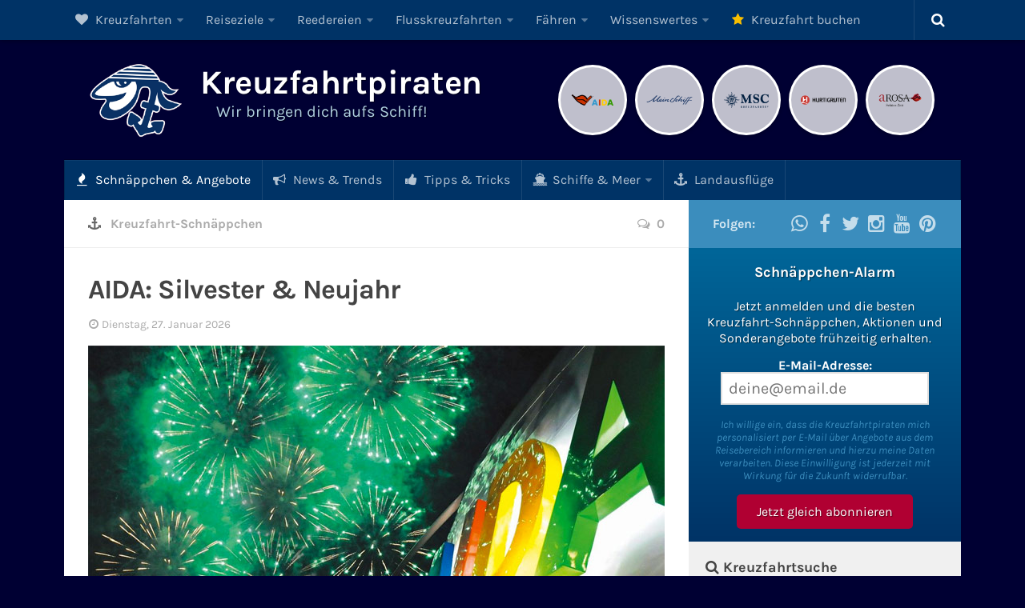

--- FILE ---
content_type: text/html; charset=UTF-8
request_url: https://www.kreuzfahrtpiraten.de/aida-silvester/
body_size: 44074
content:
<!DOCTYPE html> 
<html class="no-js" lang="de">
<head>
<meta charset="UTF-8">
<meta name="viewport" content="width=device-width, initial-scale=1.0">
<meta name='robots' content='index, follow, max-image-preview:large, max-snippet:-1, max-video-preview:-1' />
<script>document.documentElement.className = document.documentElement.className.replace("no-js","js");</script>
<!-- This site is optimized with the Yoast SEO plugin v26.6 - https://yoast.com/wordpress/plugins/seo/ -->
<!-- <link media="all" href="https://www.kreuzfahrtpiraten.de/wp-content/cache/autoptimize/autoptimize_133aa4713522749210b733f6121a3fcc.php" rel="stylesheet"> --><title>&#9655; AIDA: Silvester &amp; Neujahr ✔ Alle TOP Angebote &#187; Kreuzfahrtpiraten</title>
<meta name="description" content="AIDA Silvester Angebote ✔ zum Jahresende zu sonnenreichen ☀️ Reisezielen mit 💥 Liveshows, Party und Feuerwerk. ➤ Jetzt günstig buchen!" />
<link rel="canonical" href="https://www.kreuzfahrtpiraten.de/aida-silvester/" />
<meta property="og:locale" content="de_DE" />
<meta property="og:type" content="article" />
<meta property="og:title" content="AIDA: Silvester &amp; Neujahr ✔ Alle TOP Angebote &#187; Kreuzfahrtpiraten" />
<meta property="og:description" content="AIDA Silvester Angebote ✔ zum Jahresende zu sonnenreichen ☀️ Reisezielen mit 💥 Liveshows, Party und Feuerwerk. ➤ Jetzt günstig buchen!" />
<meta property="og:url" content="https://www.kreuzfahrtpiraten.de/aida-silvester/" />
<meta property="og:site_name" content="Kreuzfahrtpiraten" />
<meta property="article:publisher" content="https://www.facebook.com/kreuzfahrtpiraten" />
<meta property="article:published_time" content="2025-02-25T11:52:00+00:00" />
<meta property="article:modified_time" content="2026-01-03T22:46:36+00:00" />
<meta property="og:image" content="https://www.kreuzfahrtpiraten.de/wp-content/uploads/aida-silvester.jpg" />
<meta property="og:image:width" content="720" />
<meta property="og:image:height" content="340" />
<meta property="og:image:type" content="image/jpeg" />
<meta name="author" content="Kreuzfahrtpiraten" />
<meta name="twitter:card" content="summary_large_image" />
<meta name="twitter:creator" content="@kreuzfahrtpirat" />
<meta name="twitter:site" content="@kreuzfahrtpirat" />
<meta name="twitter:label1" content="Verfasst von" />
<meta name="twitter:data1" content="Kreuzfahrtpiraten" />
<meta name="twitter:label2" content="Geschätzte Lesezeit" />
<meta name="twitter:data2" content="5 Minuten" />
<script type="application/ld+json" class="yoast-schema-graph">{"@context":"https://schema.org","@graph":[{"@type":"Article","@id":"https://www.kreuzfahrtpiraten.de/aida-silvester/#article","isPartOf":{"@id":"https://www.kreuzfahrtpiraten.de/aida-silvester/"},"author":{"name":"Kreuzfahrtpiraten","@id":"https://www.kreuzfahrtpiraten.de/#/schema/person/43f52f44b8787cd99f7b0656ae16c57c"},"headline":"AIDA: Silvester &#038; Neujahr","datePublished":"2025-02-25T11:52:00+00:00","dateModified":"2026-01-03T22:46:36+00:00","mainEntityOfPage":{"@id":"https://www.kreuzfahrtpiraten.de/aida-silvester/"},"wordCount":666,"commentCount":0,"publisher":{"@id":"https://www.kreuzfahrtpiraten.de/#organization"},"image":{"@id":"https://www.kreuzfahrtpiraten.de/aida-silvester/#primaryimage"},"thumbnailUrl":"https://www.kreuzfahrtpiraten.de/wp-content/uploads/aida-silvester.jpg","keywords":["AIDA Cruises","Kreuzfahrten mit Flug","Weihnachten &amp; Silvester"],"articleSection":["Kreuzfahrt-Schnäppchen"],"inLanguage":"de","potentialAction":[{"@type":"CommentAction","name":"Comment","target":["https://www.kreuzfahrtpiraten.de/aida-silvester/#respond"]}]},{"@type":"WebPage","@id":"https://www.kreuzfahrtpiraten.de/aida-silvester/","url":"https://www.kreuzfahrtpiraten.de/aida-silvester/","name":"AIDA: Silvester & Neujahr ✔ Alle TOP Angebote &#187; Kreuzfahrtpiraten","isPartOf":{"@id":"https://www.kreuzfahrtpiraten.de/#website"},"primaryImageOfPage":{"@id":"https://www.kreuzfahrtpiraten.de/aida-silvester/#primaryimage"},"image":{"@id":"https://www.kreuzfahrtpiraten.de/aida-silvester/#primaryimage"},"thumbnailUrl":"https://www.kreuzfahrtpiraten.de/wp-content/uploads/aida-silvester.jpg","datePublished":"2025-02-25T11:52:00+00:00","dateModified":"2026-01-03T22:46:36+00:00","description":"AIDA Silvester Angebote ✔ zum Jahresende zu sonnenreichen ☀️ Reisezielen mit 💥 Liveshows, Party und Feuerwerk. ➤ Jetzt günstig buchen!","breadcrumb":{"@id":"https://www.kreuzfahrtpiraten.de/aida-silvester/#breadcrumb"},"inLanguage":"de","potentialAction":[{"@type":"ReadAction","target":["https://www.kreuzfahrtpiraten.de/aida-silvester/"]}]},{"@type":"ImageObject","inLanguage":"de","@id":"https://www.kreuzfahrtpiraten.de/aida-silvester/#primaryimage","url":"https://www.kreuzfahrtpiraten.de/wp-content/uploads/aida-silvester.jpg","contentUrl":"https://www.kreuzfahrtpiraten.de/wp-content/uploads/aida-silvester.jpg","width":720,"height":340,"caption":"AIDA Silvester"},{"@type":"BreadcrumbList","@id":"https://www.kreuzfahrtpiraten.de/aida-silvester/#breadcrumb","itemListElement":[{"@type":"ListItem","position":1,"name":"Kreuzfahrten","item":"https://www.kreuzfahrtpiraten.de/"},{"@type":"ListItem","position":2,"name":"Schnäppchen","item":"https://www.kreuzfahrtpiraten.de/kreuzfahrt-schnaeppchen/"},{"@type":"ListItem","position":3,"name":"AIDA: Silvester &#038; Neujahr"}]},{"@type":"WebSite","@id":"https://www.kreuzfahrtpiraten.de/#website","url":"https://www.kreuzfahrtpiraten.de/","name":"Kreuzfahrtpiraten","description":"Wir bringen dich aufs Schiff!","publisher":{"@id":"https://www.kreuzfahrtpiraten.de/#organization"},"potentialAction":[{"@type":"SearchAction","target":{"@type":"EntryPoint","urlTemplate":"https://www.kreuzfahrtpiraten.de/?s={search_term_string}"},"query-input":{"@type":"PropertyValueSpecification","valueRequired":true,"valueName":"search_term_string"}}],"inLanguage":"de"},{"@type":"Organization","@id":"https://www.kreuzfahrtpiraten.de/#organization","name":"Kreuzfahrtpiraten","url":"https://www.kreuzfahrtpiraten.de/","logo":{"@type":"ImageObject","inLanguage":"de","@id":"https://www.kreuzfahrtpiraten.de/#/schema/logo/image/","url":"https://www.kreuzfahrtpiraten.de/wp-content/uploads/kreuzfahrtpiraten-logo-2015.jpg","contentUrl":"https://www.kreuzfahrtpiraten.de/wp-content/uploads/kreuzfahrtpiraten-logo-2015.jpg","width":500,"height":500,"caption":"Kreuzfahrtpiraten"},"image":{"@id":"https://www.kreuzfahrtpiraten.de/#/schema/logo/image/"},"sameAs":["https://www.facebook.com/kreuzfahrtpiraten","https://x.com/kreuzfahrtpirat","https://www.instagram.com/kreuzfahrtpiraten/","https://www.pinterest.de/kreuzfahrtpiraten/","https://www.youtube.com/c/KreuzfahrtpiratenDe"]},{"@type":"Person","@id":"https://www.kreuzfahrtpiraten.de/#/schema/person/43f52f44b8787cd99f7b0656ae16c57c","name":"Kreuzfahrtpiraten","sameAs":["https://www.kreuzfahrtpiraten.de","https://x.com/kreuzfahrtpirat"]}]}</script>
<!-- / Yoast SEO plugin. -->
<link rel="alternate" type="application/rss+xml" title="Kreuzfahrtpiraten &raquo; Feed" href="https://www.kreuzfahrtpiraten.de/feed/" />
<link rel="alternate" type="application/rss+xml" title="Kreuzfahrtpiraten &raquo; Kommentar-Feed" href="https://www.kreuzfahrtpiraten.de/comments/feed/" />
<link rel="alternate" title="oEmbed (JSON)" type="application/json+oembed" href="https://www.kreuzfahrtpiraten.de/wp-json/oembed/1.0/embed?url=https%3A%2F%2Fwww.kreuzfahrtpiraten.de%2Faida-silvester%2F" />
<link rel="alternate" title="oEmbed (XML)" type="text/xml+oembed" href="https://www.kreuzfahrtpiraten.de/wp-json/oembed/1.0/embed?url=https%3A%2F%2Fwww.kreuzfahrtpiraten.de%2Faida-silvester%2F&#038;format=xml" />
<!-- This site uses the Google Analytics by MonsterInsights plugin v9.11.0 - Using Analytics tracking - https://www.monsterinsights.com/ -->
<script src="//www.googletagmanager.com/gtag/js?id=G-1CGJV0PBM7"  data-cfasync="false" data-wpfc-render="false" type="text/javascript" async></script>
<script data-cfasync="false" data-wpfc-render="false" type="text/javascript">
var mi_version = '9.11.0';
var mi_track_user = true;
var mi_no_track_reason = '';
var MonsterInsightsDefaultLocations = {"page_location":"https:\/\/www.kreuzfahrtpiraten.de\/aida-silvester\/"};
if ( typeof MonsterInsightsPrivacyGuardFilter === 'function' ) {
var MonsterInsightsLocations = (typeof MonsterInsightsExcludeQuery === 'object') ? MonsterInsightsPrivacyGuardFilter( MonsterInsightsExcludeQuery ) : MonsterInsightsPrivacyGuardFilter( MonsterInsightsDefaultLocations );
} else {
var MonsterInsightsLocations = (typeof MonsterInsightsExcludeQuery === 'object') ? MonsterInsightsExcludeQuery : MonsterInsightsDefaultLocations;
}
var disableStrs = [
'ga-disable-G-1CGJV0PBM7',
];
/* Function to detect opted out users */
function __gtagTrackerIsOptedOut() {
for (var index = 0; index < disableStrs.length; index++) {
if (document.cookie.indexOf(disableStrs[index] + '=true') > -1) {
return true;
}
}
return false;
}
/* Disable tracking if the opt-out cookie exists. */
if (__gtagTrackerIsOptedOut()) {
for (var index = 0; index < disableStrs.length; index++) {
window[disableStrs[index]] = true;
}
}
/* Opt-out function */
function __gtagTrackerOptout() {
for (var index = 0; index < disableStrs.length; index++) {
document.cookie = disableStrs[index] + '=true; expires=Thu, 31 Dec 2099 23:59:59 UTC; path=/';
window[disableStrs[index]] = true;
}
}
if ('undefined' === typeof gaOptout) {
function gaOptout() {
__gtagTrackerOptout();
}
}
window.dataLayer = window.dataLayer || [];
window.MonsterInsightsDualTracker = {
helpers: {},
trackers: {},
};
if (mi_track_user) {
function __gtagDataLayer() {
dataLayer.push(arguments);
}
function __gtagTracker(type, name, parameters) {
if (!parameters) {
parameters = {};
}
if (parameters.send_to) {
__gtagDataLayer.apply(null, arguments);
return;
}
if (type === 'event') {
parameters.send_to = monsterinsights_frontend.v4_id;
var hookName = name;
if (typeof parameters['event_category'] !== 'undefined') {
hookName = parameters['event_category'] + ':' + name;
}
if (typeof MonsterInsightsDualTracker.trackers[hookName] !== 'undefined') {
MonsterInsightsDualTracker.trackers[hookName](parameters);
} else {
__gtagDataLayer('event', name, parameters);
}
} else {
__gtagDataLayer.apply(null, arguments);
}
}
__gtagTracker('js', new Date());
__gtagTracker('set', {
'developer_id.dZGIzZG': true,
});
if ( MonsterInsightsLocations.page_location ) {
__gtagTracker('set', MonsterInsightsLocations);
}
__gtagTracker('config', 'G-1CGJV0PBM7', {"forceSSL":"true","anonymize_ip":"true"} );
window.gtag = __gtagTracker;										(function () {
/* https://developers.google.com/analytics/devguides/collection/analyticsjs/ */
/* ga and __gaTracker compatibility shim. */
var noopfn = function () {
return null;
};
var newtracker = function () {
return new Tracker();
};
var Tracker = function () {
return null;
};
var p = Tracker.prototype;
p.get = noopfn;
p.set = noopfn;
p.send = function () {
var args = Array.prototype.slice.call(arguments);
args.unshift('send');
__gaTracker.apply(null, args);
};
var __gaTracker = function () {
var len = arguments.length;
if (len === 0) {
return;
}
var f = arguments[len - 1];
if (typeof f !== 'object' || f === null || typeof f.hitCallback !== 'function') {
if ('send' === arguments[0]) {
var hitConverted, hitObject = false, action;
if ('event' === arguments[1]) {
if ('undefined' !== typeof arguments[3]) {
hitObject = {
'eventAction': arguments[3],
'eventCategory': arguments[2],
'eventLabel': arguments[4],
'value': arguments[5] ? arguments[5] : 1,
}
}
}
if ('pageview' === arguments[1]) {
if ('undefined' !== typeof arguments[2]) {
hitObject = {
'eventAction': 'page_view',
'page_path': arguments[2],
}
}
}
if (typeof arguments[2] === 'object') {
hitObject = arguments[2];
}
if (typeof arguments[5] === 'object') {
Object.assign(hitObject, arguments[5]);
}
if ('undefined' !== typeof arguments[1].hitType) {
hitObject = arguments[1];
if ('pageview' === hitObject.hitType) {
hitObject.eventAction = 'page_view';
}
}
if (hitObject) {
action = 'timing' === arguments[1].hitType ? 'timing_complete' : hitObject.eventAction;
hitConverted = mapArgs(hitObject);
__gtagTracker('event', action, hitConverted);
}
}
return;
}
function mapArgs(args) {
var arg, hit = {};
var gaMap = {
'eventCategory': 'event_category',
'eventAction': 'event_action',
'eventLabel': 'event_label',
'eventValue': 'event_value',
'nonInteraction': 'non_interaction',
'timingCategory': 'event_category',
'timingVar': 'name',
'timingValue': 'value',
'timingLabel': 'event_label',
'page': 'page_path',
'location': 'page_location',
'title': 'page_title',
'referrer' : 'page_referrer',
};
for (arg in args) {
if (!(!args.hasOwnProperty(arg) || !gaMap.hasOwnProperty(arg))) {
hit[gaMap[arg]] = args[arg];
} else {
hit[arg] = args[arg];
}
}
return hit;
}
try {
f.hitCallback();
} catch (ex) {
}
};
__gaTracker.create = newtracker;
__gaTracker.getByName = newtracker;
__gaTracker.getAll = function () {
return [];
};
__gaTracker.remove = noopfn;
__gaTracker.loaded = true;
window['__gaTracker'] = __gaTracker;
})();
} else {
console.log("");
(function () {
function __gtagTracker() {
return null;
}
window['__gtagTracker'] = __gtagTracker;
window['gtag'] = __gtagTracker;
})();
}
</script>
<!-- / Google Analytics by MonsterInsights -->
<!-- <link rel='stylesheet' id='borlabs-cookie-css' href='https://www.kreuzfahrtpiraten.de/wp-content/cache/borlabs-cookie/borlabs-cookie_1_de.css?ver=2.3.6-38' type='text/css' media='all' /> -->
<link rel="stylesheet" type="text/css" href="//www.kreuzfahrtpiraten.de/wp-content/cache/wpfc-minified/fs4opssv/9xcc5.css" media="all"/>
<script type="text/javascript" src="https://www.kreuzfahrtpiraten.de/wp-content/plugins/google-analytics-for-wordpress/assets/js/frontend-gtag.min.js?ver=9.11.0" id="monsterinsights-frontend-script-js" async="async" data-wp-strategy="async"></script>
<script data-cfasync="false" data-wpfc-render="false" type="text/javascript" id='monsterinsights-frontend-script-js-extra'>/* <![CDATA[ */
var monsterinsights_frontend = {"js_events_tracking":"true","download_extensions":"doc,pdf,ppt,zip,xls,docx,pptx,xlsx","inbound_paths":"[]","home_url":"https:\/\/www.kreuzfahrtpiraten.de","hash_tracking":"false","v4_id":"G-1CGJV0PBM7"};/* ]]> */
</script>
<script type="text/javascript" src="https://www.kreuzfahrtpiraten.de/wp-includes/js/jquery/jquery.min.js?ver=3.7.1" id="jquery-core-js"></script>
<script type="text/javascript" src="https://www.kreuzfahrtpiraten.de/wp-includes/js/jquery/jquery-migrate.min.js?ver=3.4.1" id="jquery-migrate-js"></script>
<script type="text/javascript" src="https://www.kreuzfahrtpiraten.de/wp-content/themes/kreuzfahrtpiraten/js/iframeResizer.min.js?ver=3.5.8" id="kfp-iframe-resizer-js"></script>
<script type="text/javascript" src="https://www.kreuzfahrtpiraten.de/wp-content/themes/hueman/js/jquery.flexslider.min.js?ver=f762248a8f2282b8a25f2ecbad046d3e" id="flexslider-js"></script>
<script type="text/javascript" id="borlabs-cookie-prioritize-js-extra">
/* <![CDATA[ */
var borlabsCookiePrioritized = {"domain":"www.kreuzfahrtpiraten.de","path":"/","version":"1","bots":"1","optInJS":{"statistics":{"google-analytics":"[base64]"}}};
//# sourceURL=borlabs-cookie-prioritize-js-extra
/* ]]> */
</script>
<script type="text/javascript" src="https://www.kreuzfahrtpiraten.de/wp-content/plugins/borlabs-cookie/assets/javascript/borlabs-cookie-prioritize.min.js?ver=2.3.6" id="borlabs-cookie-prioritize-js"></script>
<link rel="https://api.w.org/" href="https://www.kreuzfahrtpiraten.de/wp-json/" /><link rel="alternate" title="JSON" type="application/json" href="https://www.kreuzfahrtpiraten.de/wp-json/wp/v2/posts/2734" /><script type="text/javascript">
(function(url){
if(/(?:Chrome\/26\.0\.1410\.63 Safari\/537\.31|WordfenceTestMonBot)/.test(navigator.userAgent)){ return; }
var addEvent = function(evt, handler) {
if (window.addEventListener) {
document.addEventListener(evt, handler, false);
} else if (window.attachEvent) {
document.attachEvent('on' + evt, handler);
}
};
var removeEvent = function(evt, handler) {
if (window.removeEventListener) {
document.removeEventListener(evt, handler, false);
} else if (window.detachEvent) {
document.detachEvent('on' + evt, handler);
}
};
var evts = 'contextmenu dblclick drag dragend dragenter dragleave dragover dragstart drop keydown keypress keyup mousedown mousemove mouseout mouseover mouseup mousewheel scroll'.split(' ');
var logHuman = function() {
if (window.wfLogHumanRan) { return; }
window.wfLogHumanRan = true;
var wfscr = document.createElement('script');
wfscr.type = 'text/javascript';
wfscr.async = true;
wfscr.src = url + '&r=' + Math.random();
(document.getElementsByTagName('head')[0]||document.getElementsByTagName('body')[0]).appendChild(wfscr);
for (var i = 0; i < evts.length; i++) {
removeEvent(evts[i], logHuman);
}
};
for (var i = 0; i < evts.length; i++) {
addEvent(evts[i], logHuman);
}
})('//www.kreuzfahrtpiraten.de/?wordfence_lh=1&hid=029196AAC731F22E8383E62BF5D883CA');
</script>		<!-- HappyForms global container -->
<script type="text/javascript">HappyForms = {};</script>
<!-- End of HappyForms global container -->
<script>
(function(h,o,t,j,a,r){
h.hj=h.hj||function(){(h.hj.q=h.hj.q||[]).push(arguments)};
h._hjSettings={hjid:822907,hjsv:5};
a=o.getElementsByTagName('head')[0];
r=o.createElement('script');r.async=1;
r.src=t+h._hjSettings.hjid+j+h._hjSettings.hjsv;
a.appendChild(r);
})(window,document,'//static.hotjar.com/c/hotjar-','.js?sv=');
</script>
<link rel="shortcut icon" href="https://www.kreuzfahrtpiraten.de/favicon.ico" />
<!--[if lt IE 9]>
<script src="https://www.kreuzfahrtpiraten.de/wp-content/themes/hueman/js/ie/html5.js"></script>
<script src="https://www.kreuzfahrtpiraten.de/wp-content/themes/hueman/js/ie/selectivizr.js"></script>
<![endif]-->
<meta name="onesignal" content="wordpress-plugin"/>
<script>
window.OneSignalDeferred = window.OneSignalDeferred || [];
OneSignalDeferred.push(function(OneSignal) {
var oneSignal_options = {};
window._oneSignalInitOptions = oneSignal_options;
oneSignal_options['serviceWorkerParam'] = { scope: '/' };
oneSignal_options['serviceWorkerPath'] = 'OneSignalSDKWorker.js.php';
OneSignal.Notifications.setDefaultUrl("https://www.kreuzfahrtpiraten.de");
oneSignal_options['wordpress'] = true;
oneSignal_options['appId'] = 'c6985304-d464-4775-8ef6-33e74415031f';
oneSignal_options['allowLocalhostAsSecureOrigin'] = true;
oneSignal_options['welcomeNotification'] = { };
oneSignal_options['welcomeNotification']['title'] = "Schnäppchen-Alarm";
oneSignal_options['welcomeNotification']['message'] = "Danke für die Anmeldung!";
oneSignal_options['welcomeNotification']['url'] = "https://www.kreuzfahrtpiraten.de/";
oneSignal_options['path'] = "https://www.kreuzfahrtpiraten.de/wp-content/plugins/onesignal-free-web-push-notifications/sdk_files/";
oneSignal_options['safari_web_id'] = "web.onesignal.auto.13d8bf97-93cf-4a09-b799-2a50baaf1ebd";
oneSignal_options['persistNotification'] = true;
oneSignal_options['promptOptions'] = { };
oneSignal_options['promptOptions']['actionMessage'] = "Aktuelle Kreuzfahrt-Angebote und Deals? Jetzt unseren Schnäppchen-Alarm einrichten!";
oneSignal_options['promptOptions']['acceptButtonText'] = "Ja, klar!";
oneSignal_options['promptOptions']['cancelButtonText'] = "Nein, danke";
oneSignal_options['notifyButton'] = { };
oneSignal_options['notifyButton']['enable'] = true;
oneSignal_options['notifyButton']['position'] = 'bottom-left';
oneSignal_options['notifyButton']['theme'] = 'default';
oneSignal_options['notifyButton']['size'] = 'small';
oneSignal_options['notifyButton']['showCredit'] = false;
oneSignal_options['notifyButton']['text'] = {};
oneSignal_options['notifyButton']['text']['tip.state.unsubscribed'] = 'Zum Schnäppchen-Alarm anmelden';
oneSignal_options['notifyButton']['text']['tip.state.subscribed'] = 'Du hast dich erfolgreich angemeldet!';
oneSignal_options['notifyButton']['text']['tip.state.blocked'] = 'Du hast den Alarm geblockt.';
oneSignal_options['notifyButton']['text']['message.action.subscribed'] = 'Danke für deine Anmeldung!';
oneSignal_options['notifyButton']['text']['message.action.resubscribed'] = 'Du erhältst demnächst den Schnäppchen-Alarm.';
oneSignal_options['notifyButton']['text']['message.action.unsubscribed'] = 'Schade, dass du dich abgemeldet hast.';
oneSignal_options['notifyButton']['text']['dialog.main.title'] = 'Einstellungen';
oneSignal_options['notifyButton']['text']['dialog.main.button.subscribe'] = 'Anmelden';
oneSignal_options['notifyButton']['text']['dialog.main.button.unsubscribe'] = 'Abmelden';
oneSignal_options['notifyButton']['text']['dialog.blocked.title'] = 'Schnäppchen-Alarm blockieren';
oneSignal_options['notifyButton']['text']['dialog.blocked.message'] = 'Folge dieser Anleitung:';
OneSignal.init(window._oneSignalInitOptions);
OneSignal.Slidedown.promptPush()      });
function documentInitOneSignal() {
var oneSignal_elements = document.getElementsByClassName("OneSignal-prompt");
var oneSignalLinkClickHandler = function(event) { OneSignal.Notifications.requestPermission(); event.preventDefault(); };        for(var i = 0; i < oneSignal_elements.length; i++)
oneSignal_elements[i].addEventListener('click', oneSignalLinkClickHandler, false);
}
if (document.readyState === 'complete') {
documentInitOneSignal();
}
else {
window.addEventListener("load", function(event){
documentInitOneSignal();
});
}
</script>
<link rel="icon" href="https://www.kreuzfahrtpiraten.de/wp-content/uploads/cropped-kreuzfahrtpiraten-logo-quadrat-160x160.png" sizes="32x32" />
<link rel="icon" href="https://www.kreuzfahrtpiraten.de/wp-content/uploads/cropped-kreuzfahrtpiraten-logo-quadrat-320x320.png" sizes="192x192" />
<link rel="apple-touch-icon" href="https://www.kreuzfahrtpiraten.de/wp-content/uploads/cropped-kreuzfahrtpiraten-logo-quadrat-320x320.png" />
<meta name="msapplication-TileImage" content="https://www.kreuzfahrtpiraten.de/wp-content/uploads/cropped-kreuzfahrtpiraten-logo-quadrat-320x320.png" />
<!-- MailMunch for Kreuzfahrtpiraten.de -->
<script src="//a.mailmunch.co/app/v1/site.js" id="mailmunch-script" data-mailmunch-site-id="233402" async="async"></script>
</head>
<body class="wp-singular post-template-default single single-post postid-2734 single-format-standard wp-theme-hueman wp-child-theme-kreuzfahrtpiraten aawp-custom wp-featherlight-captions col-2cl full-width topbar-enabled chrome">
<div id="wrapper">
<header id="header">
<nav class="nav-container group" id="nav-topbar">
<div class="nav-toggle"><i class="fa fa-bars"></i></div>
<div class="nav-text">Menü</div>
<div class="nav-wrap container"><ul id="menu-top-menu" class="nav container-inner group"><li id="menu-item-10856" class="menu-item menu-item-type-custom menu-item-object-custom menu-item-home menu-item-has-children menu-item-10856"><a href="https://www.kreuzfahrtpiraten.de/"><i class="fa fa-heart"></i> Kreuzfahrten</a>
<ul class="sub-menu">
<li id="menu-item-6356" class="menu-item menu-item-type-taxonomy menu-item-object-post_tag menu-item-has-children menu-item-6356"><a href="https://www.kreuzfahrtpiraten.de/tag/kreuzfahrten-ab-deutschland/"><i class="fa fa-map-marker"></i> Kreuzfahrt ab Deutschland</a>
<ul class="sub-menu">
<li id="menu-item-6360" class="menu-item menu-item-type-taxonomy menu-item-object-post_tag menu-item-6360"><a href="https://www.kreuzfahrtpiraten.de/tag/kreuzfahrten-ab-kiel/">Kreuzfahrten ab Kiel</a></li>
<li id="menu-item-6358" class="menu-item menu-item-type-taxonomy menu-item-object-post_tag menu-item-6358"><a href="https://www.kreuzfahrtpiraten.de/tag/kreuzfahrten-ab-hamburg/">Kreuzfahrten ab Hamburg</a></li>
<li id="menu-item-6359" class="menu-item menu-item-type-taxonomy menu-item-object-post_tag menu-item-6359"><a href="https://www.kreuzfahrtpiraten.de/tag/kreuzfahrten-ab-bremerhaven/">Kreuzfahrten ab Bremerhaven</a></li>
<li id="menu-item-6357" class="menu-item menu-item-type-taxonomy menu-item-object-post_tag menu-item-6357"><a href="https://www.kreuzfahrtpiraten.de/tag/kreuzfahrten-ab-warnemuende/">Kreuzfahrten ab Warnemünde</a></li>
</ul>
</li>
<li id="menu-item-1153" class="menu-item menu-item-type-taxonomy menu-item-object-post_tag menu-item-1153"><a href="https://www.kreuzfahrtpiraten.de/tag/last-minute-kreuzfahrten/"><i class="fa fa-clock-o"></i> Last Minute Kreuzfahrten</a></li>
<li id="menu-item-1154" class="menu-item menu-item-type-taxonomy menu-item-object-post_tag menu-item-1154"><a href="https://www.kreuzfahrtpiraten.de/tag/kreuzfahrten-mit-flug/"><i class="fa fa-plane"></i> Kreuzfahrten mit Flug</a></li>
<li id="menu-item-5453" class="menu-item menu-item-type-taxonomy menu-item-object-post_tag menu-item-5453"><a href="https://www.kreuzfahrtpiraten.de/tag/minikreuzfahrten/"><i class="fa fa-tag"></i> Minikreuzfahrten</a></li>
<li id="menu-item-13382" class="menu-item menu-item-type-taxonomy menu-item-object-post_tag menu-item-13382"><a href="https://www.kreuzfahrtpiraten.de/tag/themenkreuzfahrten/"><i class="fa fa-music"></i> Themenkreuzfahrten</a></li>
<li id="menu-item-1159" class="menu-item menu-item-type-taxonomy menu-item-object-post_tag menu-item-1159"><a href="https://www.kreuzfahrtpiraten.de/tag/expeditionskreuzfahrten/"><i class="fa fa-binoculars"></i> Expeditionskreuzfahrten</a></li>
<li id="menu-item-1155" class="menu-item menu-item-type-taxonomy menu-item-object-post_tag menu-item-1155"><a href="https://www.kreuzfahrtpiraten.de/tag/luxuskreuzfahrten/"><i class="fa fa-glass"></i> Luxuskreuzfahrten</a></li>
<li id="menu-item-4031" class="menu-item menu-item-type-taxonomy menu-item-object-post_tag menu-item-4031"><a href="https://www.kreuzfahrtpiraten.de/tag/segelkreuzfahrten/"><i class="fa fa-cloud"></i> Segelkreuzfahrten</a></li>
</ul>
</li>
<li id="menu-item-5230" class="menu-item menu-item-type-taxonomy menu-item-object-category menu-item-has-children menu-item-5230"><a href="https://www.kreuzfahrtpiraten.de/reiseziele/">Reiseziele</a>
<ul class="sub-menu">
<li id="menu-item-7771" class="menu-item menu-item-type-taxonomy menu-item-object-category menu-item-has-children menu-item-7771"><a href="https://www.kreuzfahrtpiraten.de/reiseziele/aida-reiseziele/">AIDA Reiseziele</a>
<ul class="sub-menu">
<li id="menu-item-7775" class="menu-item menu-item-type-post_type menu-item-object-post menu-item-7775"><a href="https://www.kreuzfahrtpiraten.de/aida-karibik/">AIDA Karibik</a></li>
<li id="menu-item-7774" class="menu-item menu-item-type-post_type menu-item-object-post menu-item-7774"><a href="https://www.kreuzfahrtpiraten.de/aida-mittelmeer/">AIDA Mittelmeer</a></li>
<li id="menu-item-5254" class="menu-item menu-item-type-post_type menu-item-object-post menu-item-5254"><a href="https://www.kreuzfahrtpiraten.de/aida-kanaren-madeira/">AIDA Kanaren &#038; Madeira</a></li>
<li id="menu-item-5256" class="menu-item menu-item-type-post_type menu-item-object-post menu-item-5256"><a href="https://www.kreuzfahrtpiraten.de/aida-nordeuropa/">AIDA Nordeuropa</a></li>
<li id="menu-item-5255" class="menu-item menu-item-type-post_type menu-item-object-post menu-item-5255"><a href="https://www.kreuzfahrtpiraten.de/aida-norwegen/">AIDA Norwegen</a></li>
<li id="menu-item-5567" class="menu-item menu-item-type-post_type menu-item-object-post menu-item-5567"><a href="https://www.kreuzfahrtpiraten.de/aida-ostsee-baltikum/">AIDA Ostsee</a></li>
<li id="menu-item-5260" class="menu-item menu-item-type-post_type menu-item-object-post menu-item-5260"><a href="https://www.kreuzfahrtpiraten.de/aida-orient/">AIDA Orient</a></li>
<li id="menu-item-7773" class="menu-item menu-item-type-post_type menu-item-object-post menu-item-7773"><a href="https://www.kreuzfahrtpiraten.de/aida-adria/">AIDA Adria</a></li>
<li id="menu-item-5259" class="menu-item menu-item-type-post_type menu-item-object-post menu-item-5259"><a href="https://www.kreuzfahrtpiraten.de/aida-suedostasien/">AIDA Südostasien</a></li>
<li id="menu-item-5264" class="menu-item menu-item-type-post_type menu-item-object-post menu-item-5264"><a href="https://www.kreuzfahrtpiraten.de/aida-westeuropa/">AIDA Westeuropa</a></li>
<li id="menu-item-14476" class="menu-item menu-item-type-post_type menu-item-object-post menu-item-14476"><a href="https://www.kreuzfahrtpiraten.de/aida-weltreise/">AIDA Weltreisen</a></li>
<li id="menu-item-7893" class="menu-item menu-item-type-taxonomy menu-item-object-category menu-item-7893"><a href="https://www.kreuzfahrtpiraten.de/haefen/aida-haefen/">Alle AIDA Häfen</a></li>
</ul>
</li>
<li id="menu-item-7772" class="menu-item menu-item-type-taxonomy menu-item-object-category menu-item-has-children menu-item-7772"><a href="https://www.kreuzfahrtpiraten.de/reiseziele/mein-schiff-reiseziele/">Mein Schiff Reiseziele</a>
<ul class="sub-menu">
<li id="menu-item-5268" class="menu-item menu-item-type-post_type menu-item-object-post menu-item-5268"><a href="https://www.kreuzfahrtpiraten.de/mein-schiff-karibik/">Mein Schiff Karibik</a></li>
<li id="menu-item-5274" class="menu-item menu-item-type-post_type menu-item-object-post menu-item-5274"><a href="https://www.kreuzfahrtpiraten.de/mein-schiff-kanaren/">Mein Schiff Kanaren</a></li>
<li id="menu-item-5271" class="menu-item menu-item-type-post_type menu-item-object-post menu-item-5271"><a href="https://www.kreuzfahrtpiraten.de/mein-schiff-norwegen/">Mein Schiff Norwegen</a></li>
<li id="menu-item-5267" class="menu-item menu-item-type-post_type menu-item-object-post menu-item-5267"><a href="https://www.kreuzfahrtpiraten.de/mein-schiff-mittelmeer/">Mein Schiff Mittelmeer</a></li>
<li id="menu-item-5285" class="menu-item menu-item-type-post_type menu-item-object-post menu-item-5285"><a href="https://www.kreuzfahrtpiraten.de/mein-schiff-westeuropa/">Mein Schiff Westeuropa</a></li>
<li id="menu-item-5269" class="menu-item menu-item-type-post_type menu-item-object-post menu-item-5269"><a href="https://www.kreuzfahrtpiraten.de/mein-schiff-orient/">Mein Schiff Orient</a></li>
<li id="menu-item-5277" class="menu-item menu-item-type-post_type menu-item-object-post menu-item-5277"><a href="https://www.kreuzfahrtpiraten.de/mein-schiff-nordamerika/">Mein Schiff Nordamerika</a></li>
<li id="menu-item-6232" class="menu-item menu-item-type-post_type menu-item-object-post menu-item-6232"><a href="https://www.kreuzfahrtpiraten.de/mein-schiff-transreisen/">Mein Schiff Transreisen</a></li>
<li id="menu-item-5272" class="menu-item menu-item-type-post_type menu-item-object-post menu-item-5272"><a href="https://www.kreuzfahrtpiraten.de/mein-schiff-ostsee-baltikum/">Mein Schiff Ostsee</a></li>
<li id="menu-item-5273" class="menu-item menu-item-type-post_type menu-item-object-post menu-item-5273"><a href="https://www.kreuzfahrtpiraten.de/mein-schiff-asien/">Mein Schiff Asien</a></li>
</ul>
</li>
<li id="menu-item-3150" class="menu-item menu-item-type-taxonomy menu-item-object-post_tag menu-item-3150"><a href="https://www.kreuzfahrtpiraten.de/tag/mittelmeer-kreuzfahrt/">Mittelmeer-Kreuzfahrt</a></li>
<li id="menu-item-3148" class="menu-item menu-item-type-taxonomy menu-item-object-post_tag menu-item-3148"><a href="https://www.kreuzfahrtpiraten.de/tag/kanaren-kreuzfahrt/">Kanaren-Kreuzfahrt</a></li>
<li id="menu-item-3149" class="menu-item menu-item-type-taxonomy menu-item-object-post_tag menu-item-3149"><a href="https://www.kreuzfahrtpiraten.de/tag/karibik-kreuzfahrt/">Karibik-Kreuzfahrt</a></li>
<li id="menu-item-3157" class="menu-item menu-item-type-taxonomy menu-item-object-post_tag menu-item-3157"><a href="https://www.kreuzfahrtpiraten.de/tag/ostsee-kreuzfahrt/">Ostsee-Kreuzfahrt</a></li>
<li id="menu-item-3155" class="menu-item menu-item-type-taxonomy menu-item-object-post_tag menu-item-3155"><a href="https://www.kreuzfahrtpiraten.de/tag/westeuropa-kreuzfahrt/">Westeuropa-Kreuzfahrt</a></li>
<li id="menu-item-3152" class="menu-item menu-item-type-taxonomy menu-item-object-post_tag menu-item-3152"><a href="https://www.kreuzfahrtpiraten.de/tag/norwegen-kreuzfahrt/">Norwegen-Kreuzfahrt</a></li>
<li id="menu-item-3156" class="menu-item menu-item-type-taxonomy menu-item-object-post_tag menu-item-3156"><a href="https://www.kreuzfahrtpiraten.de/tag/orient-kreuzfahrt/">Orient-Kreuzfahrt</a></li>
<li id="menu-item-3154" class="menu-item menu-item-type-taxonomy menu-item-object-post_tag menu-item-3154"><a href="https://www.kreuzfahrtpiraten.de/tag/weltreise/">Weltreise-Kreuzfahrt</a></li>
</ul>
</li>
<li id="menu-item-5751" class="menu-item menu-item-type-taxonomy menu-item-object-category menu-item-has-children menu-item-5751"><a href="https://www.kreuzfahrtpiraten.de/reedereien/">Reedereien</a>
<ul class="sub-menu">
<li id="menu-item-9621" class="menu-item menu-item-type-taxonomy menu-item-object-post_tag menu-item-9621"><a href="https://www.kreuzfahrtpiraten.de/tag/aida-cruises/">AIDA Cruises</a></li>
<li id="menu-item-9622" class="menu-item menu-item-type-taxonomy menu-item-object-post_tag menu-item-9622"><a href="https://www.kreuzfahrtpiraten.de/tag/tui-cruises/">TUI Cruises</a></li>
<li id="menu-item-9624" class="menu-item menu-item-type-taxonomy menu-item-object-post_tag menu-item-9624"><a href="https://www.kreuzfahrtpiraten.de/tag/msc-kreuzfahrten/">MSC Kreuzfahrten</a></li>
<li id="menu-item-9623" class="menu-item menu-item-type-taxonomy menu-item-object-post_tag menu-item-9623"><a href="https://www.kreuzfahrtpiraten.de/tag/costa-kreuzfahrten/">Costa Kreuzfahrten</a></li>
<li id="menu-item-9625" class="menu-item menu-item-type-taxonomy menu-item-object-post_tag menu-item-9625"><a href="https://www.kreuzfahrtpiraten.de/tag/phoenix-reisen/">Phoenix Reisen</a></li>
<li id="menu-item-9630" class="menu-item menu-item-type-taxonomy menu-item-object-post_tag menu-item-9630"><a href="https://www.kreuzfahrtpiraten.de/tag/hapag-lloyd-cruises/">Hapag-Lloyd Cruises</a></li>
<li id="menu-item-9627" class="menu-item menu-item-type-taxonomy menu-item-object-post_tag menu-item-9627"><a href="https://www.kreuzfahrtpiraten.de/tag/cunard-line/">Cunard Line</a></li>
<li id="menu-item-9626" class="menu-item menu-item-type-taxonomy menu-item-object-post_tag menu-item-9626"><a href="https://www.kreuzfahrtpiraten.de/tag/hurtigruten/">Hurtigruten</a></li>
<li id="menu-item-15478" class="menu-item menu-item-type-taxonomy menu-item-object-post_tag menu-item-15478"><a href="https://www.kreuzfahrtpiraten.de/tag/norwegian-cruise-line/">Norwegian Cruise Line</a></li>
<li id="menu-item-15479" class="menu-item menu-item-type-taxonomy menu-item-object-post_tag menu-item-15479"><a href="https://www.kreuzfahrtpiraten.de/tag/royal-caribbean-international/">Royal Caribbean International</a></li>
<li id="menu-item-9628" class="menu-item menu-item-type-taxonomy menu-item-object-post_tag menu-item-9628"><a href="https://www.kreuzfahrtpiraten.de/tag/plantours-kreuzfahrten/">PLANTOURS Kreuzfahrten</a></li>
<li id="menu-item-7930" class="menu-item menu-item-type-taxonomy menu-item-object-category menu-item-7930"><a href="https://www.kreuzfahrtpiraten.de/reedereien/">Alle Reedereien</a></li>
</ul>
</li>
<li id="menu-item-3062" class="menu-item menu-item-type-taxonomy menu-item-object-post_tag menu-item-has-children menu-item-3062"><a href="https://www.kreuzfahrtpiraten.de/tag/flusskreuzfahrten/">Flusskreuzfahrten</a>
<ul class="sub-menu">
<li id="menu-item-14102" class="menu-item menu-item-type-post_type menu-item-object-post menu-item-14102"><a href="https://www.kreuzfahrtpiraten.de/arosa-flusskreuzfahrten/">A-ROSA Flusskreuzfahrten</a></li>
<li id="menu-item-9964" class="menu-item menu-item-type-post_type menu-item-object-post menu-item-9964"><a href="https://www.kreuzfahrtpiraten.de/viva-cruises/">VIVA Cruises Flusskreuzfahrten</a></li>
<li id="menu-item-11799" class="menu-item menu-item-type-post_type menu-item-object-post menu-item-11799"><a href="https://www.kreuzfahrtpiraten.de/nicko-cruises-flusskreuzfahrten/">nicko cruises Flusskreuzfahrten</a></li>
<li id="menu-item-9963" class="menu-item menu-item-type-post_type menu-item-object-post menu-item-9963"><a href="https://www.kreuzfahrtpiraten.de/plantours-flusskreuzfahrten/">Plantours Flusskreuzfahrten</a></li>
<li id="menu-item-14083" class="menu-item menu-item-type-post_type menu-item-object-post menu-item-14083"><a href="https://www.kreuzfahrtpiraten.de/1avista-reisen/">1AVista Flusskreuzfahrten</a></li>
<li id="menu-item-9962" class="menu-item menu-item-type-post_type menu-item-object-post menu-item-9962"><a href="https://www.kreuzfahrtpiraten.de/phoenix-flussreisen/">Phoenix Reisen Flusskreuzfahrten</a></li>
<li id="menu-item-9965" class="menu-item menu-item-type-post_type menu-item-object-post menu-item-9965"><a href="https://www.kreuzfahrtpiraten.de/flusskreuzfahrten-last-minute/">Last Minute Angebote</a></li>
</ul>
</li>
<li id="menu-item-5279" class="menu-item menu-item-type-taxonomy menu-item-object-category menu-item-has-children menu-item-5279"><a href="https://www.kreuzfahrtpiraten.de/faehren/">Fähren</a>
<ul class="sub-menu">
<li id="menu-item-14082" class="menu-item menu-item-type-post_type menu-item-object-page menu-item-has-children menu-item-14082"><a href="https://www.kreuzfahrtpiraten.de/faehre-buchen/">Fähre buchen</a>
<ul class="sub-menu">
<li id="menu-item-3572" class="menu-item menu-item-type-taxonomy menu-item-object-post_tag menu-item-3572"><a href="https://www.kreuzfahrtpiraten.de/tag/color-line/">Color Line</a></li>
<li id="menu-item-5278" class="menu-item menu-item-type-taxonomy menu-item-object-post_tag menu-item-5278"><a href="https://www.kreuzfahrtpiraten.de/tag/dfds-seaways/">DFDS Seaways</a></li>
<li id="menu-item-7916" class="menu-item menu-item-type-taxonomy menu-item-object-post_tag menu-item-7916"><a href="https://www.kreuzfahrtpiraten.de/tag/finnlines/">Finnlines</a></li>
<li id="menu-item-14127" class="menu-item menu-item-type-taxonomy menu-item-object-post_tag menu-item-14127"><a href="https://www.kreuzfahrtpiraten.de/tag/frs-baltic/">FRS Baltic</a></li>
<li id="menu-item-10296" class="menu-item menu-item-type-taxonomy menu-item-object-post_tag menu-item-10296"><a href="https://www.kreuzfahrtpiraten.de/tag/scandlines/">Scandlines</a></li>
<li id="menu-item-3573" class="menu-item menu-item-type-taxonomy menu-item-object-post_tag menu-item-3573"><a href="https://www.kreuzfahrtpiraten.de/tag/stena-line/">Stena Line</a></li>
</ul>
</li>
<li id="menu-item-14113" class="menu-item menu-item-type-taxonomy menu-item-object-category menu-item-14113"><a href="https://www.kreuzfahrtpiraten.de/faehren/daenemark/">Fähre nach Dänemark</a></li>
<li id="menu-item-14115" class="menu-item menu-item-type-taxonomy menu-item-object-category menu-item-14115"><a href="https://www.kreuzfahrtpiraten.de/faehren/norwegen/">Fähre nach Norwegen</a></li>
<li id="menu-item-14116" class="menu-item menu-item-type-taxonomy menu-item-object-category menu-item-14116"><a href="https://www.kreuzfahrtpiraten.de/faehren/schweden/">Fähre nach Schweden</a></li>
<li id="menu-item-14118" class="menu-item menu-item-type-taxonomy menu-item-object-category menu-item-14118"><a href="https://www.kreuzfahrtpiraten.de/faehren/finnland/">Fähre nach Finnland</a></li>
<li id="menu-item-14114" class="menu-item menu-item-type-taxonomy menu-item-object-category menu-item-14114"><a href="https://www.kreuzfahrtpiraten.de/faehren/england/">Fähre nach England</a></li>
<li id="menu-item-14119" class="menu-item menu-item-type-taxonomy menu-item-object-category menu-item-14119"><a href="https://www.kreuzfahrtpiraten.de/faehren/litauen/">Fähre nach Litauen</a></li>
<li id="menu-item-14124" class="menu-item menu-item-type-taxonomy menu-item-object-category menu-item-14124"><a href="https://www.kreuzfahrtpiraten.de/faehren/lettland/">Fähre nach Lettland</a></li>
</ul>
</li>
<li id="menu-item-109" class="menu-item menu-item-type-post_type menu-item-object-page menu-item-has-children menu-item-109"><a href="https://www.kreuzfahrtpiraten.de/wissenswertes/">Wissenswertes</a>
<ul class="sub-menu">
<li id="menu-item-26" class="new menu-item menu-item-type-post_type menu-item-object-page menu-item-26"><a href="https://www.kreuzfahrtpiraten.de/newsletter/"><i class="fa fa-bell"></i> Kreuzfahrt-Newsletter</a></li>
<li id="menu-item-15509" class="menu-item menu-item-type-post_type menu-item-object-page menu-item-15509"><a href="https://www.kreuzfahrtpiraten.de/wissenswertes/kreuzfahrt-kalender/"><i class="fa fa-calendar"></i> Kreuzfahrt-Kalender</a></li>
<li id="menu-item-3512" class="menu-item menu-item-type-post_type menu-item-object-page menu-item-3512"><a href="https://www.kreuzfahrtpiraten.de/wissenswertes/kreuzfahrt-buecher/"><i class="fa fa-book"></i> Kreuzfahrt-Bücher</a></li>
<li id="menu-item-227" class="menu-item menu-item-type-post_type menu-item-object-page menu-item-227"><a href="https://www.kreuzfahrtpiraten.de/kreuzfahrt-gewinnen/"><i class="fa fa-gift"></i> Kreuzfahrt gewinnen</a></li>
<li id="menu-item-9213" class="menu-item menu-item-type-post_type menu-item-object-post menu-item-9213"><a href="https://www.kreuzfahrtpiraten.de/kreuzfahrt-quiz/"><i class="fa fa-check-circle-o"></i> Kreuzfahrt-Quiz</a></li>
<li id="menu-item-5880" class="menu-item menu-item-type-post_type menu-item-object-post menu-item-5880"><a href="https://www.kreuzfahrtpiraten.de/reiseversicherungen-kreuzfahrten/"><i class="fa fa-life-ring"></i> Reiseversicherungen</a></li>
<li id="menu-item-15010" class="menu-item menu-item-type-post_type menu-item-object-page menu-item-15010"><a href="https://www.kreuzfahrtpiraten.de/flug-buchen/"><i class="fa fa-plane"></i> Flug buchen</a></li>
<li id="menu-item-3123" class="menu-item menu-item-type-post_type menu-item-object-page menu-item-3123"><a href="https://www.kreuzfahrtpiraten.de/themen/"><i class="fa fa-list"></i> Kreuzfahrt-Themen</a></li>
</ul>
</li>
<li id="menu-item-25" class="new menu-item menu-item-type-post_type menu-item-object-page menu-item-25"><a href="https://www.kreuzfahrtpiraten.de/kreuzfahrt-buchen/"><i class="fa fa-star"></i> Kreuzfahrt buchen</a></li>
</ul></div>
<div class="container">
<div class="container-inner">		
<div class="toggle-search"><i class="fa fa-search"></i></div>
<div class="search-expand">
<div class="search-expand-inner">
<form method="get" class="searchform themeform" action="https://www.kreuzfahrtpiraten.de/">
<div>
<input type="text" class="search" name="s" onblur="if(this.value=='')this.value='Zum Suchen, eintippen und Enter drücken';" onfocus="if(this.value=='Zum Suchen, eintippen und Enter drücken')this.value='';" value="Zum Suchen, eintippen und Enter drücken" />
</div>
</form>							</div>
</div>
</div><!--/.container-inner-->
</div><!--/.container-->
</nav><!--/#nav-topbar-->
<div class="container group">
<div class="container-inner">
<div class="group pad">
<div class="cruise-lines">
<a href="https://www.kreuzfahrtpiraten.de/kreuzfahrt-schnaeppchen/?tag=aida-cruises" title="AIDA Cruises"><noscript><img src="https://www.kreuzfahrtpiraten.de/wp-content/themes/kreuzfahrtpiraten/img/logos/aida-cruises.png" alt="AIDA Cruises"></noscript><img class="lazyload" src='data:image/svg+xml,%3Csvg%20xmlns=%22http://www.w3.org/2000/svg%22%20viewBox=%220%200%20210%20140%22%3E%3C/svg%3E' data-src="https://www.kreuzfahrtpiraten.de/wp-content/themes/kreuzfahrtpiraten/img/logos/aida-cruises.png" alt="AIDA Cruises"></a>
<a href="https://www.kreuzfahrtpiraten.de/kreuzfahrt-schnaeppchen/?tag=tui-cruises" title="TUI Cruises"><noscript><img src="https://www.kreuzfahrtpiraten.de/wp-content/themes/kreuzfahrtpiraten/img/logos/tui-cruises.png" alt="TUI Cruises"></noscript><img class="lazyload" src='data:image/svg+xml,%3Csvg%20xmlns=%22http://www.w3.org/2000/svg%22%20viewBox=%220%200%20210%20140%22%3E%3C/svg%3E' data-src="https://www.kreuzfahrtpiraten.de/wp-content/themes/kreuzfahrtpiraten/img/logos/tui-cruises.png" alt="TUI Cruises"></a>
<a href="https://www.kreuzfahrtpiraten.de/kreuzfahrt-schnaeppchen/?tag=msc-kreuzfahrten"><noscript><img src="https://www.kreuzfahrtpiraten.de/wp-content/themes/kreuzfahrtpiraten/img/logos/msc-kreuzfahrten.png" alt="MSC Kreuzfahrten"></noscript><img class="lazyload" src='data:image/svg+xml,%3Csvg%20xmlns=%22http://www.w3.org/2000/svg%22%20viewBox=%220%200%20210%20140%22%3E%3C/svg%3E' data-src="https://www.kreuzfahrtpiraten.de/wp-content/themes/kreuzfahrtpiraten/img/logos/msc-kreuzfahrten.png" alt="MSC Kreuzfahrten"></a>
<a href="https://www.kreuzfahrtpiraten.de/kreuzfahrt-schnaeppchen/?tag=hurtigruten" title="Hurtigruten"><noscript><img src="https://www.kreuzfahrtpiraten.de/wp-content/themes/kreuzfahrtpiraten/img/logos/hurtigruten.png" alt="Hurtigruten"></noscript><img class="lazyload" src='data:image/svg+xml,%3Csvg%20xmlns=%22http://www.w3.org/2000/svg%22%20viewBox=%220%200%20210%20140%22%3E%3C/svg%3E' data-src="https://www.kreuzfahrtpiraten.de/wp-content/themes/kreuzfahrtpiraten/img/logos/hurtigruten.png" alt="Hurtigruten"></a>
<a href="https://www.kreuzfahrtpiraten.de/kreuzfahrt-schnaeppchen/?tag=a-rosa" title="A-ROSA"><noscript><img src="https://www.kreuzfahrtpiraten.de/wp-content/themes/kreuzfahrtpiraten/img/logos/a-rosa.png" alt="A-ROSA"></noscript><img class="lazyload" src='data:image/svg+xml,%3Csvg%20xmlns=%22http://www.w3.org/2000/svg%22%20viewBox=%220%200%20210%20140%22%3E%3C/svg%3E' data-src="https://www.kreuzfahrtpiraten.de/wp-content/themes/kreuzfahrtpiraten/img/logos/a-rosa.png" alt="A-ROSA"></a>
</div>
<div class="logo"><a href="https://www.kreuzfahrtpiraten.de/" rel="home"><noscript><img src="https://www.kreuzfahrtpiraten.de/wp-content/themes/kreuzfahrtpiraten/img/logo.png" alt="Kreuzfahrtpiraten"></noscript><img class="lazyload" src='data:image/svg+xml,%3Csvg%20xmlns=%22http://www.w3.org/2000/svg%22%20viewBox=%220%200%20210%20140%22%3E%3C/svg%3E' data-src="https://www.kreuzfahrtpiraten.de/wp-content/themes/kreuzfahrtpiraten/img/logo.png" alt="Kreuzfahrtpiraten"></a></div>
<p class="site-title"><a href="https://www.kreuzfahrtpiraten.de/" rel="home">Kreuzfahrtpiraten</a></p>
<p class="site-description">Wir bringen dich aufs Schiff!</p>
</div>
<nav class="nav-container group" id="nav-header">
<div class="nav-toggle"><i class="fa fa-bars"></i></div>
<div class="nav-text">Aktuelle Themen</div>
<div class="nav-wrap container"><ul id="menu-main-menu" class="nav container-inner group"><li id="menu-item-20" class="menu-item menu-item-type-taxonomy menu-item-object-category current-post-ancestor current-menu-parent current-post-parent menu-item-20"><a href="https://www.kreuzfahrtpiraten.de/kreuzfahrt-schnaeppchen/"><i class="fa fa-fire"></i> Schnäppchen &#038; Angebote</a></li>
<li id="menu-item-19" class="menu-item menu-item-type-taxonomy menu-item-object-category menu-item-19"><a href="https://www.kreuzfahrtpiraten.de/kreuzfahrt-news/"><i class="fa fa-bullhorn"></i> News &#038; Trends</a></li>
<li id="menu-item-21" class="menu-item menu-item-type-taxonomy menu-item-object-category menu-item-21"><a href="https://www.kreuzfahrtpiraten.de/kreuzfahrt-tipps/"><i class="fa fa-thumbs-up"></i> Tipps &#038; Tricks</a></li>
<li id="menu-item-22" class="menu-item menu-item-type-taxonomy menu-item-object-category menu-item-has-children menu-item-22"><a href="https://www.kreuzfahrtpiraten.de/schiffe-und-meer/"><i class="fa fa-ship"></i> Schiffe &#038; Meer</a>
<ul class="sub-menu">
<li id="menu-item-9857" class="menu-item menu-item-type-taxonomy menu-item-object-post_tag menu-item-9857"><a href="https://www.kreuzfahrtpiraten.de/tag/schiffstaufen/"><i class="fa fa-glass"></i> Schiffstaufen</a></li>
<li id="menu-item-13999" class="menu-item menu-item-type-taxonomy menu-item-object-post_tag menu-item-13999"><a href="https://www.kreuzfahrtpiraten.de/tag/veranstaltungen/"><i class="fa fa-ship"></i> Veranstaltungen</a></li>
<li id="menu-item-16914" class="menu-item menu-item-type-taxonomy menu-item-object-category menu-item-16914"><a href="https://www.kreuzfahrtpiraten.de/kreuzfahrt-jobs/"><i class="fa fa-eye"></i> Kreuzfahrt-Jobs</a></li>
<li id="menu-item-9610" class="menu-item menu-item-type-taxonomy menu-item-object-category menu-item-9610"><a href="https://www.kreuzfahrtpiraten.de/kreuzfahrt-reiseberichte/"><i class="fa fa-pencil"></i> Reiseberichte</a></li>
<li id="menu-item-8951" class="menu-item menu-item-type-taxonomy menu-item-object-post_tag menu-item-8951"><a href="https://www.kreuzfahrtpiraten.de/tag/tv-tipps/"><i class="fa fa-tv"></i> TV-Tipps</a></li>
<li id="menu-item-9831" class="menu-item menu-item-type-taxonomy menu-item-object-category menu-item-9831"><a href="https://www.kreuzfahrtpiraten.de/interviews/"><i class="fa fa-microphone"></i> Interviews</a></li>
</ul>
</li>
<li id="menu-item-11443" class="menu-item menu-item-type-post_type menu-item-object-page menu-item-11443"><a href="https://www.kreuzfahrtpiraten.de/meine-landausfluege/"><i class="fa fa-anchor"></i> Landausflüge</a></li>
</ul></div>
</nav><!--/#nav-header-->
</div><!--/.container-inner-->
</div><!--/.container-->
</header><!--/#header-->
<div class="container" id="page">
<div class="container-inner">			
<div class="main">
<div class="main-inner group">
<section class="content">
<div class="page-title pad group">
<ul class="meta-single group">
<li class="category"><i class="fa fa-anchor"></i> <a href="https://www.kreuzfahrtpiraten.de/kreuzfahrt-schnaeppchen/" rel="category tag">Kreuzfahrt-Schnäppchen</a></li>
<li class="comments"><a href="https://www.kreuzfahrtpiraten.de/aida-silvester/#respond"><i class="fa fa-comments-o"></i>0</a></li>
</ul>
</div><!--/.page-title-->	
<div class="pad group">
<article class="post-2734 post type-post status-publish format-standard has-post-thumbnail hentry category-kreuzfahrt-schnaeppchen tag-aida-cruises tag-kreuzfahrten-mit-flug tag-weihnachten-und-silvester">	
<div class="post-inner group">
<h1 class="post-title">AIDA: Silvester &#038; Neujahr</h1>
<p class="post-byline">
<i class="fa fa-clock-o"></i> Dienstag, 27. Januar 2026											</p>
<div class="post-format">
<div class="image-container">
<img width="720" height="340" src="https://www.kreuzfahrtpiraten.de/wp-content/uploads/aida-silvester-720x340.jpg" class="attachment-thumb-large size-thumb-large wp-post-image" alt="AIDA Silvester" decoding="async" fetchpriority="high" srcset="https://www.kreuzfahrtpiraten.de/wp-content/uploads/aida-silvester.jpg 720w, https://www.kreuzfahrtpiraten.de/wp-content/uploads/aida-silvester-500x236.jpg 500w, https://www.kreuzfahrtpiraten.de/wp-content/uploads/aida-silvester-520x245.jpg 520w" sizes="(max-width: 720px) 100vw, 720px" /><div class="image-caption" title="AIDA Silvester">AIDA Silvester</div><div class="image-source-credit">Foto: AIDA Cruises</div>		</div>
</div>
<aside id="custom_html-13" class="widget_text widget widget_custom_html post-ad"><div class="textwidget custom-html-widget"><script async src="//pagead2.googlesyndication.com/pagead/js/adsbygoogle.js"></script>
<!-- kfp-responsive-2015 (beta) -->
<ins class="adsbygoogle"
style="display:block"
data-ad-client="ca-pub-2753278102409800"
data-ad-slot="3090931477"
data-ad-format="auto"></ins>
<script>
(adsbygoogle = window.adsbygoogle || []).push({});
</script></div></aside>					
<div class="clear"></div>
<div class="entry themeform share">	
<div class="entry-inner">
<p><strong>Auf AIDA Silvester feiern? Erlebt den Jahreswechsel an Bord der AIDA Flotte. Dubai, Lissabon oder Funchal auf Madeira? Auf welchen Schiffen ihr beeindruckende Feuerwerke erlebten könnt, verraten wir euch.</strong></p>
<p class="has-text-align-center has-very-light-gray-background-color has-background">Wer eine <strong>AIDA Silvester Kreuzfahrt</strong> plant, sollte die beliebten AIDA Reisen zum Jahreswechsel jetzt schnell buchen!</p>
<h2 class="wp-block-heading">AIDA Silvester Angebote</h2>
<p>Die besten <strong>Angebote </strong>für AIDA Silvester &amp; Neujahr an Bord:</p>
<div class="offer-container">
<div class="offer-result"><div class="offer-teaser" 
data-title="Kanarische Inselwelt ab Fuerteventura" 
data-company="AIDA Cruises" 
data-ship="AIDAblu" 
data-region="Kanaren" 
data-ports="Fuerteventura Gran Canaria" 
data-duration="9"
data-startdate="2026-12-25" 
data-enddate="2027-01-03"
data-price="1390"
data-flight="0">
<div class="offer-teaser__main">
<a href="https://www.awin1.com/cread.php?awinmid=9144&awinaffid=331157&clickref=aida-ahoi-BL09261225-2734&ued=https://aida.de/finden/BL09261225/VARIO&clickref2=Kanarische+Inselwelt+ab+Fuerteventura&clickref3=Kanaren&clickref4=AIDAblu&clickref5=9&clickref6=1390" target="_blank" rel="nofollow" class="offer-teaser__header">
<p class="offer-teaser__claim">9 Tage Kanaren mit AIDAblu</p>
<p class="offer-teaser__title">Kanarische Inselwelt ab Fuerteventura</p>
</a>
<p class="offer-teaser__date"><svg class="offer-teaser__date-icon" aria-hidden="true" focusable="false" width="14" height="14" xmlns="http://www.w3.org/2000/svg" viewBox="0 0 14 14"><polygon points="7.538 2.76 6.462 2.76 6.462 7.538 6.866 7.538 7.538 7.538 11.173 7.538 11.173 6.461 7.538 6.461 7.538 2.76"/><path d="M7-.00012a7.00006,7.00006,0,1,0,7.00006,7.00006A7.00816,7.00816,0,0,0,7-.00012ZM7,12.92307a5.92313,5.92313,0,1,1,5.92313-5.92313A5.93017,5.93017,0,0,1,7,12.92307Z"/></svg>25.12.2026 bis 03.01.2027</p>
<p class="offer-teaser__stops"><svg class="offer-teaser__stops-icon" aria-hidden="true" focusable="false" width="13" height="15" xmlns="http://www.w3.org/2000/svg" viewBox="0 0 13 15"><path d="M12.91351,9.12213,10.4198,10.89606l.71808.38183C9.74634,12.94727,8.3587,13.84363,7,13.96814V8.51886H8.93262v-1H7V3.66779H6V7.51886H4.06738v1H6v5.40948a7.26985,7.26985,0,0,1-3.95087-2.78576L2.7514,10.669.08649,9.16528.48242,12.199l.7356-.496c1.79541,2.17713,3.62835,3.29346,5.45727,3.29346h.02686c1.80585-.01074,3.59625-1.10932,5.33081-3.24262l.80347.42725Z"/><path d="M6.5,3.04523A1.41211,1.41211,0,1,0,5.08789,1.63312,1.41349,1.41349,0,0,0,6.5,3.04523ZM6.5,1.221a.41211.41211,0,1,1-.41211.41211A.41282.41282,0,0,1,6.5,1.221Z"/></svg>Fuerteventura - Gran Canaria</p>
<a href="https://www.awin1.com/cread.php?awinmid=9144&awinaffid=331157&clickref=aida-ahoi-BL09261225-2734&ued=https://aida.de/finden/BL09261225/VARIO&clickref2=Kanarische+Inselwelt+ab+Fuerteventura&clickref3=Kanaren&clickref4=AIDAblu&clickref5=9&clickref6=1390" target="_blank" rel="nofollow" class="offer-teaser__img-link">
<noscript><img decoding="async" src="https://d1ozq1nmb5vv1n.cloudfront.net/fileadmin/user_upload/dam/routenkarten/AIDA_Big_de-DE/FUE09060/FUE09060_de-DE.gif" alt="Kanarische Inselwelt ab Fuerteventura" class="offer-teaser__img"></noscript><img decoding="async" src='data:image/svg+xml,%3Csvg%20xmlns=%22http://www.w3.org/2000/svg%22%20viewBox=%220%200%20210%20140%22%3E%3C/svg%3E' data-src="https://d1ozq1nmb5vv1n.cloudfront.net/fileadmin/user_upload/dam/routenkarten/AIDA_Big_de-DE/FUE09060/FUE09060_de-DE.gif" alt="Kanarische Inselwelt ab Fuerteventura" class="lazyload offer-teaser__img">
</a>
<p class="offer-teaser__special"><svg class="offer-teaser__special-icon" aria-hidden="true" focusable="false" width="16" height="16" xmlns="http://www.w3.org/2000/svg" viewBox="0 0 16 16"><path d="M8,2.65111l1.5754,3.1921.23267.47144.52027.0756,3.52269.51188-2.549,2.4847-.37647.367.08887.51816.60175,3.50848L8.46534,12.124,8,11.87931l-.46534.24465-3.1508,1.65648L4.98561,10.272l.08887-.51816-.37647-.367L2.149,6.90213l3.52269-.51188.52027-.0756.23267-.47144L8,2.65111M8,.39155,5.52786,5.40064,0,6.20389l4,3.899-.94427,5.50553L8,13.00909l4.94427,2.59936L12,10.10292l4-3.899-5.52786-.80325L8,.39155Z"/></svg>120 Euro Frühbucher</p>
</div>		
<div class="offer-teaser__cta-container">
<a href="https://www.awin1.com/cread.php?awinmid=9144&awinaffid=331157&clickref=aida-ahoi-BL09261225-2734&ued=https://aida.de/finden/BL09261225/VARIO&clickref2=Kanarische+Inselwelt+ab+Fuerteventura&clickref3=Kanaren&clickref4=AIDAblu&clickref5=9&clickref6=1390" target="_blank" rel="nofollow" class="offer-teaser__company-logo-link">
<noscript><img decoding="async" src="https://www.kreuzfahrtpiraten.de/wp-content/themes/kreuzfahrtpiraten/img/logos/aida-cruises.png" alt="AIDA Cruises" class="offer-teaser__company-logo"></noscript><img decoding="async" src='data:image/svg+xml,%3Csvg%20xmlns=%22http://www.w3.org/2000/svg%22%20viewBox=%220%200%20210%20140%22%3E%3C/svg%3E' data-src="https://www.kreuzfahrtpiraten.de/wp-content/themes/kreuzfahrtpiraten/img/logos/aida-cruises.png" alt="AIDA Cruises" class="lazyload offer-teaser__company-logo">
</a>
<p class="offer-teaser__price"><a href="https://www.awin1.com/cread.php?awinmid=9144&awinaffid=331157&clickref=aida-ahoi-BL09261225-2734&ued=https://aida.de/finden/BL09261225/VARIO&clickref2=Kanarische+Inselwelt+ab+Fuerteventura&clickref3=Kanaren&clickref4=AIDAblu&clickref5=9&clickref6=1390" target="_blank" rel="nofollow" onclick="__gaTracker('send', 'event', 'booking-dealbox', 'https://www.awin1.com/cread.php?awinmid=9144&awinaffid=331157&clickref=aida-ahoi-BL09261225-2734&ued=https://aida.de/finden/BL09261225/VARIO&clickref2=Kanarische+Inselwelt+ab+Fuerteventura&clickref3=Kanaren&clickref4=AIDAblu&clickref5=9&clickref6=1390', 'Kanarische Inselwelt ab Fuerteventura');" class="offer-teaser__price-link">ab <span class="offer-teaser__price-highlight">1.390</span> &#8364;</a></p>
<a href="https://www.awin1.com/cread.php?awinmid=9144&awinaffid=331157&clickref=aida-ahoi-BL09261225-2734&ued=https://aida.de/finden/BL09261225/VARIO&clickref2=Kanarische+Inselwelt+ab+Fuerteventura&clickref3=Kanaren&clickref4=AIDAblu&clickref5=9&clickref6=1390" target="_blank" rel="nofollow" class="offer-teaser__cta offer-teaser__cta--shadow-3">Angebot buchen <svg class="offer-teaser__cta-icon" aria-hidden="true" focusable="false" width="9" height="14" xmlns="http://www.w3.org/2000/svg" viewBox="0 0 9 14"><polygon points="1.568 14 0.431 12.863 6.295 7 0.431 1.137 1.568 0 8.569 7 1.568 14"/></svg></a>
<a href="https://www.kreuzfahrtpiraten.de/aida-newsletter/" class="offer-teaser__price-alert"><svg class="offer-teaser__price-alert-icon" aria-hidden="true" focusable="false" width="9" height="14" xmlns="http://www.w3.org/2000/svg" viewBox="0 0 9 14"><path d="M4.49952,2.38787A1.20254,1.20254,0,0,0,5.70767,1.1937a1.20823,1.20823,0,0,0-2.41629,0A1.20253,1.20253,0,0,0,4.49952,2.38787Zm0-1.42235a.22976.22976,0,0,1,.23094.22818c0,.25175-.46188.25175-.46188,0A.22976.22976,0,0,1,4.49952.96552Z"/><path d="M9,11.99217,8.09723,9.38225l-.0124-3.3501a3.58676,3.58676,0,0,0-7.173,0L.919,9.31341,0,11.99217ZM1.86184,9.59157,1.889,6.03215a2.60948,2.60948,0,0,1,5.21858,0L7.1143,9.42468l.523,1.602H1.36751Z"/><path d="M4.49952,12.57782a.71114.71114,0,1,0,.71972.71106A.7154.7154,0,0,0,4.49952,12.57782Z"/></svg>Schn&auml;ppchen-Alarm</a>
<!--a href="https://www.kreuzfahrtpiraten.de/kreuzfahrt-buchen/" class="offer-teaser__request"><svg class="offer-teaser__request-icon" aria-hidden="true" focusable="false" width="14" height="10" xmlns="http://www.w3.org/2000/svg" viewBox="0 0 14 10"><path d="M0,0V10H14V0ZM12.317,1,7.00537,5.33154,1.86871,1ZM1,9V1.57562L6.99463,6.63086,13,1.73431V9Z"/></svg>Kreuzfahrt finden</a-->
<a href="https://www.kreuzfahrtpiraten.de/meine-landausfluege/" class="offer-teaser__trip" target="_blank"><i class="fa fa-anchor"></i> Ausfl&uuml;ge buchen</a>
<!--a href="../flug-buchen/" class="offer-teaser__trip" target="_blank"><i class="fa fa-plane"></i> Flug buchen</a-->
</div>
<p class="offer-teaser__footnote">Preis pro Person bei 2er-Belegung / &Auml;nderungen vorbehalten</p>
</div><div class="offer-teaser" 
data-title="Orient mit Oman ab Dubai 1" 
data-company="AIDA Cruises" 
data-ship="AIDAprima" 
data-region="Orient" 
data-ports="Dubai" 
data-duration="7"
data-startdate="2026-12-25" 
data-enddate="2027-01-01"
data-price="995"
data-flight="0">
<div class="offer-teaser__main">
<a href="https://www.awin1.com/cread.php?awinmid=9144&awinaffid=331157&clickref=aida-ahoi-PR07261225-2734&ued=https://aida.de/finden/PR07261225/VARIO&clickref2=Orient+mit+Oman+ab+Dubai+1&clickref3=Orient&clickref4=AIDAprima&clickref5=7&clickref6=995" target="_blank" rel="nofollow" class="offer-teaser__header">
<p class="offer-teaser__claim">7 Tage Orient mit AIDAprima</p>
<p class="offer-teaser__title">Orient mit Oman ab Dubai 1</p>
</a>
<p class="offer-teaser__date"><svg class="offer-teaser__date-icon" aria-hidden="true" focusable="false" width="14" height="14" xmlns="http://www.w3.org/2000/svg" viewBox="0 0 14 14"><polygon points="7.538 2.76 6.462 2.76 6.462 7.538 6.866 7.538 7.538 7.538 11.173 7.538 11.173 6.461 7.538 6.461 7.538 2.76"/><path d="M7-.00012a7.00006,7.00006,0,1,0,7.00006,7.00006A7.00816,7.00816,0,0,0,7-.00012ZM7,12.92307a5.92313,5.92313,0,1,1,5.92313-5.92313A5.93017,5.93017,0,0,1,7,12.92307Z"/></svg>25.12.2026 bis 01.01.2027</p>
<p class="offer-teaser__stops"><svg class="offer-teaser__stops-icon" aria-hidden="true" focusable="false" width="13" height="15" xmlns="http://www.w3.org/2000/svg" viewBox="0 0 13 15"><path d="M12.91351,9.12213,10.4198,10.89606l.71808.38183C9.74634,12.94727,8.3587,13.84363,7,13.96814V8.51886H8.93262v-1H7V3.66779H6V7.51886H4.06738v1H6v5.40948a7.26985,7.26985,0,0,1-3.95087-2.78576L2.7514,10.669.08649,9.16528.48242,12.199l.7356-.496c1.79541,2.17713,3.62835,3.29346,5.45727,3.29346h.02686c1.80585-.01074,3.59625-1.10932,5.33081-3.24262l.80347.42725Z"/><path d="M6.5,3.04523A1.41211,1.41211,0,1,0,5.08789,1.63312,1.41349,1.41349,0,0,0,6.5,3.04523ZM6.5,1.221a.41211.41211,0,1,1-.41211.41211A.41282.41282,0,0,1,6.5,1.221Z"/></svg>Dubai - Dubai</p>
<a href="https://www.awin1.com/cread.php?awinmid=9144&awinaffid=331157&clickref=aida-ahoi-PR07261225-2734&ued=https://aida.de/finden/PR07261225/VARIO&clickref2=Orient+mit+Oman+ab+Dubai+1&clickref3=Orient&clickref4=AIDAprima&clickref5=7&clickref6=995" target="_blank" rel="nofollow" class="offer-teaser__img-link">
<noscript><img decoding="async" src="https://d1ozq1nmb5vv1n.cloudfront.net/fileadmin/user_upload/dam/routenkarten/AIDA_Big_de-DE/DXB07095/DXB07095_de-DE.gif" alt="Orient mit Oman ab Dubai 1" class="offer-teaser__img"></noscript><img decoding="async" src='data:image/svg+xml,%3Csvg%20xmlns=%22http://www.w3.org/2000/svg%22%20viewBox=%220%200%20210%20140%22%3E%3C/svg%3E' data-src="https://d1ozq1nmb5vv1n.cloudfront.net/fileadmin/user_upload/dam/routenkarten/AIDA_Big_de-DE/DXB07095/DXB07095_de-DE.gif" alt="Orient mit Oman ab Dubai 1" class="lazyload offer-teaser__img">
</a>
<p class="offer-teaser__special"><svg class="offer-teaser__special-icon" aria-hidden="true" focusable="false" width="16" height="16" xmlns="http://www.w3.org/2000/svg" viewBox="0 0 16 16"><path d="M8,2.65111l1.5754,3.1921.23267.47144.52027.0756,3.52269.51188-2.549,2.4847-.37647.367.08887.51816.60175,3.50848L8.46534,12.124,8,11.87931l-.46534.24465-3.1508,1.65648L4.98561,10.272l.08887-.51816-.37647-.367L2.149,6.90213l3.52269-.51188.52027-.0756.23267-.47144L8,2.65111M8,.39155,5.52786,5.40064,0,6.20389l4,3.899-.94427,5.50553L8,13.00909l4.94427,2.59936L12,10.10292l4-3.899-5.52786-.80325L8,.39155Z"/></svg>150 Euro Frühbucher-Plus</p>
</div>		
<div class="offer-teaser__cta-container">
<a href="https://www.awin1.com/cread.php?awinmid=9144&awinaffid=331157&clickref=aida-ahoi-PR07261225-2734&ued=https://aida.de/finden/PR07261225/VARIO&clickref2=Orient+mit+Oman+ab+Dubai+1&clickref3=Orient&clickref4=AIDAprima&clickref5=7&clickref6=995" target="_blank" rel="nofollow" class="offer-teaser__company-logo-link">
<noscript><img decoding="async" src="https://www.kreuzfahrtpiraten.de/wp-content/themes/kreuzfahrtpiraten/img/logos/aida-cruises.png" alt="AIDA Cruises" class="offer-teaser__company-logo"></noscript><img decoding="async" src='data:image/svg+xml,%3Csvg%20xmlns=%22http://www.w3.org/2000/svg%22%20viewBox=%220%200%20210%20140%22%3E%3C/svg%3E' data-src="https://www.kreuzfahrtpiraten.de/wp-content/themes/kreuzfahrtpiraten/img/logos/aida-cruises.png" alt="AIDA Cruises" class="lazyload offer-teaser__company-logo">
</a>
<p class="offer-teaser__price"><a href="https://www.awin1.com/cread.php?awinmid=9144&awinaffid=331157&clickref=aida-ahoi-PR07261225-2734&ued=https://aida.de/finden/PR07261225/VARIO&clickref2=Orient+mit+Oman+ab+Dubai+1&clickref3=Orient&clickref4=AIDAprima&clickref5=7&clickref6=995" target="_blank" rel="nofollow" onclick="__gaTracker('send', 'event', 'booking-dealbox', 'https://www.awin1.com/cread.php?awinmid=9144&awinaffid=331157&clickref=aida-ahoi-PR07261225-2734&ued=https://aida.de/finden/PR07261225/VARIO&clickref2=Orient+mit+Oman+ab+Dubai+1&clickref3=Orient&clickref4=AIDAprima&clickref5=7&clickref6=995', 'Orient mit Oman ab Dubai 1');" class="offer-teaser__price-link">ab <span class="offer-teaser__price-highlight">995</span> &#8364;</a></p>
<a href="https://www.awin1.com/cread.php?awinmid=9144&awinaffid=331157&clickref=aida-ahoi-PR07261225-2734&ued=https://aida.de/finden/PR07261225/VARIO&clickref2=Orient+mit+Oman+ab+Dubai+1&clickref3=Orient&clickref4=AIDAprima&clickref5=7&clickref6=995" target="_blank" rel="nofollow" class="offer-teaser__cta offer-teaser__cta--shadow-3">Angebot buchen <svg class="offer-teaser__cta-icon" aria-hidden="true" focusable="false" width="9" height="14" xmlns="http://www.w3.org/2000/svg" viewBox="0 0 9 14"><polygon points="1.568 14 0.431 12.863 6.295 7 0.431 1.137 1.568 0 8.569 7 1.568 14"/></svg></a>
<a href="https://www.kreuzfahrtpiraten.de/aida-newsletter/" class="offer-teaser__price-alert"><svg class="offer-teaser__price-alert-icon" aria-hidden="true" focusable="false" width="9" height="14" xmlns="http://www.w3.org/2000/svg" viewBox="0 0 9 14"><path d="M4.49952,2.38787A1.20254,1.20254,0,0,0,5.70767,1.1937a1.20823,1.20823,0,0,0-2.41629,0A1.20253,1.20253,0,0,0,4.49952,2.38787Zm0-1.42235a.22976.22976,0,0,1,.23094.22818c0,.25175-.46188.25175-.46188,0A.22976.22976,0,0,1,4.49952.96552Z"/><path d="M9,11.99217,8.09723,9.38225l-.0124-3.3501a3.58676,3.58676,0,0,0-7.173,0L.919,9.31341,0,11.99217ZM1.86184,9.59157,1.889,6.03215a2.60948,2.60948,0,0,1,5.21858,0L7.1143,9.42468l.523,1.602H1.36751Z"/><path d="M4.49952,12.57782a.71114.71114,0,1,0,.71972.71106A.7154.7154,0,0,0,4.49952,12.57782Z"/></svg>Schn&auml;ppchen-Alarm</a>
<!--a href="https://www.kreuzfahrtpiraten.de/kreuzfahrt-buchen/" class="offer-teaser__request"><svg class="offer-teaser__request-icon" aria-hidden="true" focusable="false" width="14" height="10" xmlns="http://www.w3.org/2000/svg" viewBox="0 0 14 10"><path d="M0,0V10H14V0ZM12.317,1,7.00537,5.33154,1.86871,1ZM1,9V1.57562L6.99463,6.63086,13,1.73431V9Z"/></svg>Kreuzfahrt finden</a-->
<a href="https://www.kreuzfahrtpiraten.de/meine-landausfluege/" class="offer-teaser__trip" target="_blank"><i class="fa fa-anchor"></i> Ausfl&uuml;ge buchen</a>
<!--a href="../flug-buchen/" class="offer-teaser__trip" target="_blank"><i class="fa fa-plane"></i> Flug buchen</a-->
</div>
<p class="offer-teaser__footnote">Preis pro Person bei 2er-Belegung / &Auml;nderungen vorbehalten</p>
</div><div class="offer-teaser" 
data-title="Metropolen ab Hamburg" 
data-company="AIDA Cruises" 
data-ship="AIDAnova" 
data-region="Westeuropa" 
data-ports="Hamburg" 
data-duration="7"
data-startdate="2026-12-26" 
data-enddate="2027-01-02"
data-price="1245"
data-flight="0">
<div class="offer-teaser__main">
<a href="https://www.awin1.com/cread.php?awinmid=9144&awinaffid=331157&clickref=aida-ahoi-NO07261226-2734&ued=https://aida.de/finden/NO07261226/VARIO&clickref2=Metropolen+ab+Hamburg&clickref3=Westeuropa&clickref4=AIDAnova&clickref5=7&clickref6=1245" target="_blank" rel="nofollow" class="offer-teaser__header">
<p class="offer-teaser__claim">7 Tage Westeuropa mit AIDAnova</p>
<p class="offer-teaser__title">Metropolen ab Hamburg</p>
</a>
<p class="offer-teaser__date"><svg class="offer-teaser__date-icon" aria-hidden="true" focusable="false" width="14" height="14" xmlns="http://www.w3.org/2000/svg" viewBox="0 0 14 14"><polygon points="7.538 2.76 6.462 2.76 6.462 7.538 6.866 7.538 7.538 7.538 11.173 7.538 11.173 6.461 7.538 6.461 7.538 2.76"/><path d="M7-.00012a7.00006,7.00006,0,1,0,7.00006,7.00006A7.00816,7.00816,0,0,0,7-.00012ZM7,12.92307a5.92313,5.92313,0,1,1,5.92313-5.92313A5.93017,5.93017,0,0,1,7,12.92307Z"/></svg>26.12.2026 bis 02.01.2027</p>
<p class="offer-teaser__stops"><svg class="offer-teaser__stops-icon" aria-hidden="true" focusable="false" width="13" height="15" xmlns="http://www.w3.org/2000/svg" viewBox="0 0 13 15"><path d="M12.91351,9.12213,10.4198,10.89606l.71808.38183C9.74634,12.94727,8.3587,13.84363,7,13.96814V8.51886H8.93262v-1H7V3.66779H6V7.51886H4.06738v1H6v5.40948a7.26985,7.26985,0,0,1-3.95087-2.78576L2.7514,10.669.08649,9.16528.48242,12.199l.7356-.496c1.79541,2.17713,3.62835,3.29346,5.45727,3.29346h.02686c1.80585-.01074,3.59625-1.10932,5.33081-3.24262l.80347.42725Z"/><path d="M6.5,3.04523A1.41211,1.41211,0,1,0,5.08789,1.63312,1.41349,1.41349,0,0,0,6.5,3.04523ZM6.5,1.221a.41211.41211,0,1,1-.41211.41211A.41282.41282,0,0,1,6.5,1.221Z"/></svg>Hamburg - Hamburg</p>
<a href="https://www.awin1.com/cread.php?awinmid=9144&awinaffid=331157&clickref=aida-ahoi-NO07261226-2734&ued=https://aida.de/finden/NO07261226/VARIO&clickref2=Metropolen+ab+Hamburg&clickref3=Westeuropa&clickref4=AIDAnova&clickref5=7&clickref6=1245" target="_blank" rel="nofollow" class="offer-teaser__img-link">
<noscript><img decoding="async" src="https://d1ozq1nmb5vv1n.cloudfront.net/fileadmin/user_upload/dam/routenkarten/AIDA_Big_de-DE/HAM07576/HAM07576_de-DE.gif" alt="Metropolen ab Hamburg" class="offer-teaser__img"></noscript><img decoding="async" src='data:image/svg+xml,%3Csvg%20xmlns=%22http://www.w3.org/2000/svg%22%20viewBox=%220%200%20210%20140%22%3E%3C/svg%3E' data-src="https://d1ozq1nmb5vv1n.cloudfront.net/fileadmin/user_upload/dam/routenkarten/AIDA_Big_de-DE/HAM07576/HAM07576_de-DE.gif" alt="Metropolen ab Hamburg" class="lazyload offer-teaser__img">
</a>
<p class="offer-teaser__special"><svg class="offer-teaser__special-icon" aria-hidden="true" focusable="false" width="16" height="16" xmlns="http://www.w3.org/2000/svg" viewBox="0 0 16 16"><path d="M8,2.65111l1.5754,3.1921.23267.47144.52027.0756,3.52269.51188-2.549,2.4847-.37647.367.08887.51816.60175,3.50848L8.46534,12.124,8,11.87931l-.46534.24465-3.1508,1.65648L4.98561,10.272l.08887-.51816-.37647-.367L2.149,6.90213l3.52269-.51188.52027-.0756.23267-.47144L8,2.65111M8,.39155,5.52786,5.40064,0,6.20389l4,3.899-.94427,5.50553L8,13.00909l4.94427,2.59936L12,10.10292l4-3.899-5.52786-.80325L8,.39155Z"/></svg>150 Euro Frühbucher-Plus</p>
</div>		
<div class="offer-teaser__cta-container">
<a href="https://www.awin1.com/cread.php?awinmid=9144&awinaffid=331157&clickref=aida-ahoi-NO07261226-2734&ued=https://aida.de/finden/NO07261226/VARIO&clickref2=Metropolen+ab+Hamburg&clickref3=Westeuropa&clickref4=AIDAnova&clickref5=7&clickref6=1245" target="_blank" rel="nofollow" class="offer-teaser__company-logo-link">
<noscript><img decoding="async" src="https://www.kreuzfahrtpiraten.de/wp-content/themes/kreuzfahrtpiraten/img/logos/aida-cruises.png" alt="AIDA Cruises" class="offer-teaser__company-logo"></noscript><img decoding="async" src='data:image/svg+xml,%3Csvg%20xmlns=%22http://www.w3.org/2000/svg%22%20viewBox=%220%200%20210%20140%22%3E%3C/svg%3E' data-src="https://www.kreuzfahrtpiraten.de/wp-content/themes/kreuzfahrtpiraten/img/logos/aida-cruises.png" alt="AIDA Cruises" class="lazyload offer-teaser__company-logo">
</a>
<p class="offer-teaser__price"><a href="https://www.awin1.com/cread.php?awinmid=9144&awinaffid=331157&clickref=aida-ahoi-NO07261226-2734&ued=https://aida.de/finden/NO07261226/VARIO&clickref2=Metropolen+ab+Hamburg&clickref3=Westeuropa&clickref4=AIDAnova&clickref5=7&clickref6=1245" target="_blank" rel="nofollow" onclick="__gaTracker('send', 'event', 'booking-dealbox', 'https://www.awin1.com/cread.php?awinmid=9144&awinaffid=331157&clickref=aida-ahoi-NO07261226-2734&ued=https://aida.de/finden/NO07261226/VARIO&clickref2=Metropolen+ab+Hamburg&clickref3=Westeuropa&clickref4=AIDAnova&clickref5=7&clickref6=1245', 'Metropolen ab Hamburg');" class="offer-teaser__price-link">ab <span class="offer-teaser__price-highlight">1.245</span> &#8364;</a></p>
<a href="https://www.awin1.com/cread.php?awinmid=9144&awinaffid=331157&clickref=aida-ahoi-NO07261226-2734&ued=https://aida.de/finden/NO07261226/VARIO&clickref2=Metropolen+ab+Hamburg&clickref3=Westeuropa&clickref4=AIDAnova&clickref5=7&clickref6=1245" target="_blank" rel="nofollow" class="offer-teaser__cta offer-teaser__cta--shadow-3">Angebot buchen <svg class="offer-teaser__cta-icon" aria-hidden="true" focusable="false" width="9" height="14" xmlns="http://www.w3.org/2000/svg" viewBox="0 0 9 14"><polygon points="1.568 14 0.431 12.863 6.295 7 0.431 1.137 1.568 0 8.569 7 1.568 14"/></svg></a>
<a href="https://www.kreuzfahrtpiraten.de/aida-newsletter/" class="offer-teaser__price-alert"><svg class="offer-teaser__price-alert-icon" aria-hidden="true" focusable="false" width="9" height="14" xmlns="http://www.w3.org/2000/svg" viewBox="0 0 9 14"><path d="M4.49952,2.38787A1.20254,1.20254,0,0,0,5.70767,1.1937a1.20823,1.20823,0,0,0-2.41629,0A1.20253,1.20253,0,0,0,4.49952,2.38787Zm0-1.42235a.22976.22976,0,0,1,.23094.22818c0,.25175-.46188.25175-.46188,0A.22976.22976,0,0,1,4.49952.96552Z"/><path d="M9,11.99217,8.09723,9.38225l-.0124-3.3501a3.58676,3.58676,0,0,0-7.173,0L.919,9.31341,0,11.99217ZM1.86184,9.59157,1.889,6.03215a2.60948,2.60948,0,0,1,5.21858,0L7.1143,9.42468l.523,1.602H1.36751Z"/><path d="M4.49952,12.57782a.71114.71114,0,1,0,.71972.71106A.7154.7154,0,0,0,4.49952,12.57782Z"/></svg>Schn&auml;ppchen-Alarm</a>
<!--a href="https://www.kreuzfahrtpiraten.de/kreuzfahrt-buchen/" class="offer-teaser__request"><svg class="offer-teaser__request-icon" aria-hidden="true" focusable="false" width="14" height="10" xmlns="http://www.w3.org/2000/svg" viewBox="0 0 14 10"><path d="M0,0V10H14V0ZM12.317,1,7.00537,5.33154,1.86871,1ZM1,9V1.57562L6.99463,6.63086,13,1.73431V9Z"/></svg>Kreuzfahrt finden</a-->
<a href="https://www.kreuzfahrtpiraten.de/meine-landausfluege/" class="offer-teaser__trip" target="_blank"><i class="fa fa-anchor"></i> Ausfl&uuml;ge buchen</a>
<!--a href="../flug-buchen/" class="offer-teaser__trip" target="_blank"><i class="fa fa-plane"></i> Flug buchen</a-->
</div>
<p class="offer-teaser__footnote">Preis pro Person bei 2er-Belegung / &Auml;nderungen vorbehalten</p>
</div><div class="offer-teaser" 
data-title="Kanaren & Madeira ab Gran Canaria" 
data-company="AIDA Cruises" 
data-ship="AIDAcosma" 
data-region="Kanaren" 
data-ports="Gran Canaria" 
data-duration="7"
data-startdate="2026-12-26" 
data-enddate="2027-01-02"
data-price="1095"
data-flight="0">
<div class="offer-teaser__main">
<a href="https://www.awin1.com/cread.php?awinmid=9144&awinaffid=331157&clickref=aida-ahoi-CO07261226-2734&ued=https://aida.de/finden/CO07261226/VARIO&clickref2=Kanaren+%26+Madeira+ab+Gran+Canaria&clickref3=Kanaren&clickref4=AIDAcosma&clickref5=7&clickref6=1095" target="_blank" rel="nofollow" class="offer-teaser__header">
<p class="offer-teaser__claim">7 Tage Kanaren mit AIDAcosma</p>
<p class="offer-teaser__title">Kanaren & Madeira ab Gran Canaria</p>
</a>
<p class="offer-teaser__date"><svg class="offer-teaser__date-icon" aria-hidden="true" focusable="false" width="14" height="14" xmlns="http://www.w3.org/2000/svg" viewBox="0 0 14 14"><polygon points="7.538 2.76 6.462 2.76 6.462 7.538 6.866 7.538 7.538 7.538 11.173 7.538 11.173 6.461 7.538 6.461 7.538 2.76"/><path d="M7-.00012a7.00006,7.00006,0,1,0,7.00006,7.00006A7.00816,7.00816,0,0,0,7-.00012ZM7,12.92307a5.92313,5.92313,0,1,1,5.92313-5.92313A5.93017,5.93017,0,0,1,7,12.92307Z"/></svg>26.12.2026 bis 02.01.2027</p>
<p class="offer-teaser__stops"><svg class="offer-teaser__stops-icon" aria-hidden="true" focusable="false" width="13" height="15" xmlns="http://www.w3.org/2000/svg" viewBox="0 0 13 15"><path d="M12.91351,9.12213,10.4198,10.89606l.71808.38183C9.74634,12.94727,8.3587,13.84363,7,13.96814V8.51886H8.93262v-1H7V3.66779H6V7.51886H4.06738v1H6v5.40948a7.26985,7.26985,0,0,1-3.95087-2.78576L2.7514,10.669.08649,9.16528.48242,12.199l.7356-.496c1.79541,2.17713,3.62835,3.29346,5.45727,3.29346h.02686c1.80585-.01074,3.59625-1.10932,5.33081-3.24262l.80347.42725Z"/><path d="M6.5,3.04523A1.41211,1.41211,0,1,0,5.08789,1.63312,1.41349,1.41349,0,0,0,6.5,3.04523ZM6.5,1.221a.41211.41211,0,1,1-.41211.41211A.41282.41282,0,0,1,6.5,1.221Z"/></svg>Gran Canaria - Gran Canaria</p>
<a href="https://www.awin1.com/cread.php?awinmid=9144&awinaffid=331157&clickref=aida-ahoi-CO07261226-2734&ued=https://aida.de/finden/CO07261226/VARIO&clickref2=Kanaren+%26+Madeira+ab+Gran+Canaria&clickref3=Kanaren&clickref4=AIDAcosma&clickref5=7&clickref6=1095" target="_blank" rel="nofollow" class="offer-teaser__img-link">
<noscript><img decoding="async" src="https://d1ozq1nmb5vv1n.cloudfront.net/fileadmin/user_upload/dam/routenkarten/AIDA_Big_de-DE/LPA07244/LPA07244_de-DE.gif" alt="Kanaren & Madeira ab Gran Canaria" class="offer-teaser__img"></noscript><img decoding="async" src='data:image/svg+xml,%3Csvg%20xmlns=%22http://www.w3.org/2000/svg%22%20viewBox=%220%200%20210%20140%22%3E%3C/svg%3E' data-src="https://d1ozq1nmb5vv1n.cloudfront.net/fileadmin/user_upload/dam/routenkarten/AIDA_Big_de-DE/LPA07244/LPA07244_de-DE.gif" alt="Kanaren & Madeira ab Gran Canaria" class="lazyload offer-teaser__img">
</a>
<p class="offer-teaser__special"><svg class="offer-teaser__special-icon" aria-hidden="true" focusable="false" width="16" height="16" xmlns="http://www.w3.org/2000/svg" viewBox="0 0 16 16"><path d="M8,2.65111l1.5754,3.1921.23267.47144.52027.0756,3.52269.51188-2.549,2.4847-.37647.367.08887.51816.60175,3.50848L8.46534,12.124,8,11.87931l-.46534.24465-3.1508,1.65648L4.98561,10.272l.08887-.51816-.37647-.367L2.149,6.90213l3.52269-.51188.52027-.0756.23267-.47144L8,2.65111M8,.39155,5.52786,5.40064,0,6.20389l4,3.899-.94427,5.50553L8,13.00909l4.94427,2.59936L12,10.10292l4-3.899-5.52786-.80325L8,.39155Z"/></svg>150 Euro Frühbucher-Plus</p>
</div>		
<div class="offer-teaser__cta-container">
<a href="https://www.awin1.com/cread.php?awinmid=9144&awinaffid=331157&clickref=aida-ahoi-CO07261226-2734&ued=https://aida.de/finden/CO07261226/VARIO&clickref2=Kanaren+%26+Madeira+ab+Gran+Canaria&clickref3=Kanaren&clickref4=AIDAcosma&clickref5=7&clickref6=1095" target="_blank" rel="nofollow" class="offer-teaser__company-logo-link">
<noscript><img decoding="async" src="https://www.kreuzfahrtpiraten.de/wp-content/themes/kreuzfahrtpiraten/img/logos/aida-cruises.png" alt="AIDA Cruises" class="offer-teaser__company-logo"></noscript><img decoding="async" src='data:image/svg+xml,%3Csvg%20xmlns=%22http://www.w3.org/2000/svg%22%20viewBox=%220%200%20210%20140%22%3E%3C/svg%3E' data-src="https://www.kreuzfahrtpiraten.de/wp-content/themes/kreuzfahrtpiraten/img/logos/aida-cruises.png" alt="AIDA Cruises" class="lazyload offer-teaser__company-logo">
</a>
<p class="offer-teaser__price"><a href="https://www.awin1.com/cread.php?awinmid=9144&awinaffid=331157&clickref=aida-ahoi-CO07261226-2734&ued=https://aida.de/finden/CO07261226/VARIO&clickref2=Kanaren+%26+Madeira+ab+Gran+Canaria&clickref3=Kanaren&clickref4=AIDAcosma&clickref5=7&clickref6=1095" target="_blank" rel="nofollow" onclick="__gaTracker('send', 'event', 'booking-dealbox', 'https://www.awin1.com/cread.php?awinmid=9144&awinaffid=331157&clickref=aida-ahoi-CO07261226-2734&ued=https://aida.de/finden/CO07261226/VARIO&clickref2=Kanaren+%26+Madeira+ab+Gran+Canaria&clickref3=Kanaren&clickref4=AIDAcosma&clickref5=7&clickref6=1095', 'Kanaren & Madeira ab Gran Canaria');" class="offer-teaser__price-link">ab <span class="offer-teaser__price-highlight">1.095</span> &#8364;</a></p>
<a href="https://www.awin1.com/cread.php?awinmid=9144&awinaffid=331157&clickref=aida-ahoi-CO07261226-2734&ued=https://aida.de/finden/CO07261226/VARIO&clickref2=Kanaren+%26+Madeira+ab+Gran+Canaria&clickref3=Kanaren&clickref4=AIDAcosma&clickref5=7&clickref6=1095" target="_blank" rel="nofollow" class="offer-teaser__cta offer-teaser__cta--shadow-3">Angebot buchen <svg class="offer-teaser__cta-icon" aria-hidden="true" focusable="false" width="9" height="14" xmlns="http://www.w3.org/2000/svg" viewBox="0 0 9 14"><polygon points="1.568 14 0.431 12.863 6.295 7 0.431 1.137 1.568 0 8.569 7 1.568 14"/></svg></a>
<a href="https://www.kreuzfahrtpiraten.de/aida-newsletter/" class="offer-teaser__price-alert"><svg class="offer-teaser__price-alert-icon" aria-hidden="true" focusable="false" width="9" height="14" xmlns="http://www.w3.org/2000/svg" viewBox="0 0 9 14"><path d="M4.49952,2.38787A1.20254,1.20254,0,0,0,5.70767,1.1937a1.20823,1.20823,0,0,0-2.41629,0A1.20253,1.20253,0,0,0,4.49952,2.38787Zm0-1.42235a.22976.22976,0,0,1,.23094.22818c0,.25175-.46188.25175-.46188,0A.22976.22976,0,0,1,4.49952.96552Z"/><path d="M9,11.99217,8.09723,9.38225l-.0124-3.3501a3.58676,3.58676,0,0,0-7.173,0L.919,9.31341,0,11.99217ZM1.86184,9.59157,1.889,6.03215a2.60948,2.60948,0,0,1,5.21858,0L7.1143,9.42468l.523,1.602H1.36751Z"/><path d="M4.49952,12.57782a.71114.71114,0,1,0,.71972.71106A.7154.7154,0,0,0,4.49952,12.57782Z"/></svg>Schn&auml;ppchen-Alarm</a>
<!--a href="https://www.kreuzfahrtpiraten.de/kreuzfahrt-buchen/" class="offer-teaser__request"><svg class="offer-teaser__request-icon" aria-hidden="true" focusable="false" width="14" height="10" xmlns="http://www.w3.org/2000/svg" viewBox="0 0 14 10"><path d="M0,0V10H14V0ZM12.317,1,7.00537,5.33154,1.86871,1ZM1,9V1.57562L6.99463,6.63086,13,1.73431V9Z"/></svg>Kreuzfahrt finden</a-->
<a href="https://www.kreuzfahrtpiraten.de/meine-landausfluege/" class="offer-teaser__trip" target="_blank"><i class="fa fa-anchor"></i> Ausfl&uuml;ge buchen</a>
<!--a href="../flug-buchen/" class="offer-teaser__trip" target="_blank"><i class="fa fa-plane"></i> Flug buchen</a-->
</div>
<p class="offer-teaser__footnote">Preis pro Person bei 2er-Belegung / &Auml;nderungen vorbehalten</p>
</div><div class="offer-teaser" 
data-title="Mexiko & Karibik ab Dominikanische Republik" 
data-company="AIDA Cruises" 
data-ship="AIDAdiva" 
data-region="Karibik" 
data-ports="La Romana" 
data-duration="14"
data-startdate="2026-12-26" 
data-enddate="2027-01-09"
data-price="3735"
data-flight="1">
<div class="offer-teaser__main">
<a href="https://www.awin1.com/cread.php?awinmid=9144&awinaffid=331157&clickref=aida-ahoi-DI14261226-2734&ued=https://aida.de/finden/DI14261226/VARIO&clickref2=Mexiko+%26+Karibik+ab+Dominikanische+Republik&clickref3=Karibik&clickref4=AIDAdiva&clickref5=14&clickref6=3735" target="_blank" rel="nofollow" class="offer-teaser__header">
<p class="offer-teaser__claim">14 Tage Karibik mit AIDAdiva</p>
<p class="offer-teaser__title">Mexiko & Karibik ab Dominikanische Republik</p>
</a>
<p class="offer-teaser__date"><svg class="offer-teaser__date-icon" aria-hidden="true" focusable="false" width="14" height="14" xmlns="http://www.w3.org/2000/svg" viewBox="0 0 14 14"><polygon points="7.538 2.76 6.462 2.76 6.462 7.538 6.866 7.538 7.538 7.538 11.173 7.538 11.173 6.461 7.538 6.461 7.538 2.76"/><path d="M7-.00012a7.00006,7.00006,0,1,0,7.00006,7.00006A7.00816,7.00816,0,0,0,7-.00012ZM7,12.92307a5.92313,5.92313,0,1,1,5.92313-5.92313A5.93017,5.93017,0,0,1,7,12.92307Z"/></svg>26.12.2026 bis 09.01.2027</p>
<p class="offer-teaser__stops"><svg class="offer-teaser__stops-icon" aria-hidden="true" focusable="false" width="13" height="15" xmlns="http://www.w3.org/2000/svg" viewBox="0 0 13 15"><path d="M12.91351,9.12213,10.4198,10.89606l.71808.38183C9.74634,12.94727,8.3587,13.84363,7,13.96814V8.51886H8.93262v-1H7V3.66779H6V7.51886H4.06738v1H6v5.40948a7.26985,7.26985,0,0,1-3.95087-2.78576L2.7514,10.669.08649,9.16528.48242,12.199l.7356-.496c1.79541,2.17713,3.62835,3.29346,5.45727,3.29346h.02686c1.80585-.01074,3.59625-1.10932,5.33081-3.24262l.80347.42725Z"/><path d="M6.5,3.04523A1.41211,1.41211,0,1,0,5.08789,1.63312,1.41349,1.41349,0,0,0,6.5,3.04523ZM6.5,1.221a.41211.41211,0,1,1-.41211.41211A.41282.41282,0,0,1,6.5,1.221Z"/></svg>La Romana - La Romana</p>
<a href="https://www.awin1.com/cread.php?awinmid=9144&awinaffid=331157&clickref=aida-ahoi-DI14261226-2734&ued=https://aida.de/finden/DI14261226/VARIO&clickref2=Mexiko+%26+Karibik+ab+Dominikanische+Republik&clickref3=Karibik&clickref4=AIDAdiva&clickref5=14&clickref6=3735" target="_blank" rel="nofollow" class="offer-teaser__img-link">
<noscript><img decoding="async" src="https://d1ozq1nmb5vv1n.cloudfront.net/fileadmin/user_upload/dam/routenkarten/AIDA_Big_de-DE/LRM14349/LRM14349_de-DE.gif" alt="Mexiko & Karibik ab Dominikanische Republik" class="offer-teaser__img"></noscript><img decoding="async" src='data:image/svg+xml,%3Csvg%20xmlns=%22http://www.w3.org/2000/svg%22%20viewBox=%220%200%20210%20140%22%3E%3C/svg%3E' data-src="https://d1ozq1nmb5vv1n.cloudfront.net/fileadmin/user_upload/dam/routenkarten/AIDA_Big_de-DE/LRM14349/LRM14349_de-DE.gif" alt="Mexiko & Karibik ab Dominikanische Republik" class="lazyload offer-teaser__img">
</a>
<p class="offer-teaser__special"><svg class="offer-teaser__special-icon" aria-hidden="true" focusable="false" width="16" height="16" xmlns="http://www.w3.org/2000/svg" viewBox="0 0 16 16"><path d="M8,2.65111l1.5754,3.1921.23267.47144.52027.0756,3.52269.51188-2.549,2.4847-.37647.367.08887.51816.60175,3.50848L8.46534,12.124,8,11.87931l-.46534.24465-3.1508,1.65648L4.98561,10.272l.08887-.51816-.37647-.367L2.149,6.90213l3.52269-.51188.52027-.0756.23267-.47144L8,2.65111M8,.39155,5.52786,5.40064,0,6.20389l4,3.899-.94427,5.50553L8,13.00909l4.94427,2.59936L12,10.10292l4-3.899-5.52786-.80325L8,.39155Z"/></svg>300 Euro Frühbucher-Plus</p>
</div>		
<div class="offer-teaser__cta-container">
<a href="https://www.awin1.com/cread.php?awinmid=9144&awinaffid=331157&clickref=aida-ahoi-DI14261226-2734&ued=https://aida.de/finden/DI14261226/VARIO&clickref2=Mexiko+%26+Karibik+ab+Dominikanische+Republik&clickref3=Karibik&clickref4=AIDAdiva&clickref5=14&clickref6=3735" target="_blank" rel="nofollow" class="offer-teaser__company-logo-link">
<noscript><img decoding="async" src="https://www.kreuzfahrtpiraten.de/wp-content/themes/kreuzfahrtpiraten/img/logos/aida-cruises.png" alt="AIDA Cruises" class="offer-teaser__company-logo"></noscript><img decoding="async" src='data:image/svg+xml,%3Csvg%20xmlns=%22http://www.w3.org/2000/svg%22%20viewBox=%220%200%20210%20140%22%3E%3C/svg%3E' data-src="https://www.kreuzfahrtpiraten.de/wp-content/themes/kreuzfahrtpiraten/img/logos/aida-cruises.png" alt="AIDA Cruises" class="lazyload offer-teaser__company-logo">
</a>
<p class="offer-teaser__price"><a href="https://www.awin1.com/cread.php?awinmid=9144&awinaffid=331157&clickref=aida-ahoi-DI14261226-2734&ued=https://aida.de/finden/DI14261226/VARIO&clickref2=Mexiko+%26+Karibik+ab+Dominikanische+Republik&clickref3=Karibik&clickref4=AIDAdiva&clickref5=14&clickref6=3735" target="_blank" rel="nofollow" onclick="__gaTracker('send', 'event', 'booking-dealbox', 'https://www.awin1.com/cread.php?awinmid=9144&awinaffid=331157&clickref=aida-ahoi-DI14261226-2734&ued=https://aida.de/finden/DI14261226/VARIO&clickref2=Mexiko+%26+Karibik+ab+Dominikanische+Republik&clickref3=Karibik&clickref4=AIDAdiva&clickref5=14&clickref6=3735', 'Mexiko & Karibik ab Dominikanische Republik');" class="offer-teaser__price-link">ab <span class="offer-teaser__price-highlight">3.735</span> &#8364;<span class="offer-teaser__flight">inkl. Flug</span></a></p>
<a href="https://www.awin1.com/cread.php?awinmid=9144&awinaffid=331157&clickref=aida-ahoi-DI14261226-2734&ued=https://aida.de/finden/DI14261226/VARIO&clickref2=Mexiko+%26+Karibik+ab+Dominikanische+Republik&clickref3=Karibik&clickref4=AIDAdiva&clickref5=14&clickref6=3735" target="_blank" rel="nofollow" class="offer-teaser__cta offer-teaser__cta--shadow-3">Angebot buchen <svg class="offer-teaser__cta-icon" aria-hidden="true" focusable="false" width="9" height="14" xmlns="http://www.w3.org/2000/svg" viewBox="0 0 9 14"><polygon points="1.568 14 0.431 12.863 6.295 7 0.431 1.137 1.568 0 8.569 7 1.568 14"/></svg></a>
<a href="https://www.kreuzfahrtpiraten.de/aida-newsletter/" class="offer-teaser__price-alert"><svg class="offer-teaser__price-alert-icon" aria-hidden="true" focusable="false" width="9" height="14" xmlns="http://www.w3.org/2000/svg" viewBox="0 0 9 14"><path d="M4.49952,2.38787A1.20254,1.20254,0,0,0,5.70767,1.1937a1.20823,1.20823,0,0,0-2.41629,0A1.20253,1.20253,0,0,0,4.49952,2.38787Zm0-1.42235a.22976.22976,0,0,1,.23094.22818c0,.25175-.46188.25175-.46188,0A.22976.22976,0,0,1,4.49952.96552Z"/><path d="M9,11.99217,8.09723,9.38225l-.0124-3.3501a3.58676,3.58676,0,0,0-7.173,0L.919,9.31341,0,11.99217ZM1.86184,9.59157,1.889,6.03215a2.60948,2.60948,0,0,1,5.21858,0L7.1143,9.42468l.523,1.602H1.36751Z"/><path d="M4.49952,12.57782a.71114.71114,0,1,0,.71972.71106A.7154.7154,0,0,0,4.49952,12.57782Z"/></svg>Schn&auml;ppchen-Alarm</a>
<!--a href="https://www.kreuzfahrtpiraten.de/kreuzfahrt-buchen/" class="offer-teaser__request"><svg class="offer-teaser__request-icon" aria-hidden="true" focusable="false" width="14" height="10" xmlns="http://www.w3.org/2000/svg" viewBox="0 0 14 10"><path d="M0,0V10H14V0ZM12.317,1,7.00537,5.33154,1.86871,1ZM1,9V1.57562L6.99463,6.63086,13,1.73431V9Z"/></svg>Kreuzfahrt finden</a-->
<a href="https://www.kreuzfahrtpiraten.de/meine-landausfluege/" class="offer-teaser__trip" target="_blank"><i class="fa fa-anchor"></i> Ausfl&uuml;ge buchen</a>
<!--a href="../flug-buchen/" class="offer-teaser__trip" target="_blank"><i class="fa fa-plane"></i> Flug buchen</a-->
</div>
<p class="offer-teaser__footnote">Preis pro Person bei 2er-Belegung / &Auml;nderungen vorbehalten</p>
</div><div class="offer-teaser" 
data-title="Orient mit Oman ab Dubai 2" 
data-company="AIDA Cruises" 
data-ship="AIDAprima" 
data-region="Orient" 
data-ports="Dubai" 
data-duration="7"
data-startdate="2026-12-26" 
data-enddate="2027-01-02"
data-price="1145"
data-flight="0">
<div class="offer-teaser__main">
<a href="https://www.awin1.com/cread.php?awinmid=9144&awinaffid=331157&clickref=aida-ahoi-PR07261226-2734&ued=https://aida.de/finden/PR07261226/VARIO&clickref2=Orient+mit+Oman+ab+Dubai+2&clickref3=Orient&clickref4=AIDAprima&clickref5=7&clickref6=1145" target="_blank" rel="nofollow" class="offer-teaser__header">
<p class="offer-teaser__claim">7 Tage Orient mit AIDAprima</p>
<p class="offer-teaser__title">Orient mit Oman ab Dubai 2</p>
</a>
<p class="offer-teaser__date"><svg class="offer-teaser__date-icon" aria-hidden="true" focusable="false" width="14" height="14" xmlns="http://www.w3.org/2000/svg" viewBox="0 0 14 14"><polygon points="7.538 2.76 6.462 2.76 6.462 7.538 6.866 7.538 7.538 7.538 11.173 7.538 11.173 6.461 7.538 6.461 7.538 2.76"/><path d="M7-.00012a7.00006,7.00006,0,1,0,7.00006,7.00006A7.00816,7.00816,0,0,0,7-.00012ZM7,12.92307a5.92313,5.92313,0,1,1,5.92313-5.92313A5.93017,5.93017,0,0,1,7,12.92307Z"/></svg>26.12.2026 bis 02.01.2027</p>
<p class="offer-teaser__stops"><svg class="offer-teaser__stops-icon" aria-hidden="true" focusable="false" width="13" height="15" xmlns="http://www.w3.org/2000/svg" viewBox="0 0 13 15"><path d="M12.91351,9.12213,10.4198,10.89606l.71808.38183C9.74634,12.94727,8.3587,13.84363,7,13.96814V8.51886H8.93262v-1H7V3.66779H6V7.51886H4.06738v1H6v5.40948a7.26985,7.26985,0,0,1-3.95087-2.78576L2.7514,10.669.08649,9.16528.48242,12.199l.7356-.496c1.79541,2.17713,3.62835,3.29346,5.45727,3.29346h.02686c1.80585-.01074,3.59625-1.10932,5.33081-3.24262l.80347.42725Z"/><path d="M6.5,3.04523A1.41211,1.41211,0,1,0,5.08789,1.63312,1.41349,1.41349,0,0,0,6.5,3.04523ZM6.5,1.221a.41211.41211,0,1,1-.41211.41211A.41282.41282,0,0,1,6.5,1.221Z"/></svg>Dubai - Dubai</p>
<a href="https://www.awin1.com/cread.php?awinmid=9144&awinaffid=331157&clickref=aida-ahoi-PR07261226-2734&ued=https://aida.de/finden/PR07261226/VARIO&clickref2=Orient+mit+Oman+ab+Dubai+2&clickref3=Orient&clickref4=AIDAprima&clickref5=7&clickref6=1145" target="_blank" rel="nofollow" class="offer-teaser__img-link">
<noscript><img decoding="async" src="https://d1ozq1nmb5vv1n.cloudfront.net/fileadmin/user_upload/dam/routenkarten/AIDA_Big_de-DE/DXB07097/DXB07097_de-DE.gif" alt="Orient mit Oman ab Dubai 2" class="offer-teaser__img"></noscript><img decoding="async" src='data:image/svg+xml,%3Csvg%20xmlns=%22http://www.w3.org/2000/svg%22%20viewBox=%220%200%20210%20140%22%3E%3C/svg%3E' data-src="https://d1ozq1nmb5vv1n.cloudfront.net/fileadmin/user_upload/dam/routenkarten/AIDA_Big_de-DE/DXB07097/DXB07097_de-DE.gif" alt="Orient mit Oman ab Dubai 2" class="lazyload offer-teaser__img">
</a>
<p class="offer-teaser__special"><svg class="offer-teaser__special-icon" aria-hidden="true" focusable="false" width="16" height="16" xmlns="http://www.w3.org/2000/svg" viewBox="0 0 16 16"><path d="M8,2.65111l1.5754,3.1921.23267.47144.52027.0756,3.52269.51188-2.549,2.4847-.37647.367.08887.51816.60175,3.50848L8.46534,12.124,8,11.87931l-.46534.24465-3.1508,1.65648L4.98561,10.272l.08887-.51816-.37647-.367L2.149,6.90213l3.52269-.51188.52027-.0756.23267-.47144L8,2.65111M8,.39155,5.52786,5.40064,0,6.20389l4,3.899-.94427,5.50553L8,13.00909l4.94427,2.59936L12,10.10292l4-3.899-5.52786-.80325L8,.39155Z"/></svg>150 Euro Frühbucher-Plus</p>
</div>		
<div class="offer-teaser__cta-container">
<a href="https://www.awin1.com/cread.php?awinmid=9144&awinaffid=331157&clickref=aida-ahoi-PR07261226-2734&ued=https://aida.de/finden/PR07261226/VARIO&clickref2=Orient+mit+Oman+ab+Dubai+2&clickref3=Orient&clickref4=AIDAprima&clickref5=7&clickref6=1145" target="_blank" rel="nofollow" class="offer-teaser__company-logo-link">
<noscript><img decoding="async" src="https://www.kreuzfahrtpiraten.de/wp-content/themes/kreuzfahrtpiraten/img/logos/aida-cruises.png" alt="AIDA Cruises" class="offer-teaser__company-logo"></noscript><img decoding="async" src='data:image/svg+xml,%3Csvg%20xmlns=%22http://www.w3.org/2000/svg%22%20viewBox=%220%200%20210%20140%22%3E%3C/svg%3E' data-src="https://www.kreuzfahrtpiraten.de/wp-content/themes/kreuzfahrtpiraten/img/logos/aida-cruises.png" alt="AIDA Cruises" class="lazyload offer-teaser__company-logo">
</a>
<p class="offer-teaser__price"><a href="https://www.awin1.com/cread.php?awinmid=9144&awinaffid=331157&clickref=aida-ahoi-PR07261226-2734&ued=https://aida.de/finden/PR07261226/VARIO&clickref2=Orient+mit+Oman+ab+Dubai+2&clickref3=Orient&clickref4=AIDAprima&clickref5=7&clickref6=1145" target="_blank" rel="nofollow" onclick="__gaTracker('send', 'event', 'booking-dealbox', 'https://www.awin1.com/cread.php?awinmid=9144&awinaffid=331157&clickref=aida-ahoi-PR07261226-2734&ued=https://aida.de/finden/PR07261226/VARIO&clickref2=Orient+mit+Oman+ab+Dubai+2&clickref3=Orient&clickref4=AIDAprima&clickref5=7&clickref6=1145', 'Orient mit Oman ab Dubai 2');" class="offer-teaser__price-link">ab <span class="offer-teaser__price-highlight">1.145</span> &#8364;</a></p>
<a href="https://www.awin1.com/cread.php?awinmid=9144&awinaffid=331157&clickref=aida-ahoi-PR07261226-2734&ued=https://aida.de/finden/PR07261226/VARIO&clickref2=Orient+mit+Oman+ab+Dubai+2&clickref3=Orient&clickref4=AIDAprima&clickref5=7&clickref6=1145" target="_blank" rel="nofollow" class="offer-teaser__cta offer-teaser__cta--shadow-3">Angebot buchen <svg class="offer-teaser__cta-icon" aria-hidden="true" focusable="false" width="9" height="14" xmlns="http://www.w3.org/2000/svg" viewBox="0 0 9 14"><polygon points="1.568 14 0.431 12.863 6.295 7 0.431 1.137 1.568 0 8.569 7 1.568 14"/></svg></a>
<a href="https://www.kreuzfahrtpiraten.de/aida-newsletter/" class="offer-teaser__price-alert"><svg class="offer-teaser__price-alert-icon" aria-hidden="true" focusable="false" width="9" height="14" xmlns="http://www.w3.org/2000/svg" viewBox="0 0 9 14"><path d="M4.49952,2.38787A1.20254,1.20254,0,0,0,5.70767,1.1937a1.20823,1.20823,0,0,0-2.41629,0A1.20253,1.20253,0,0,0,4.49952,2.38787Zm0-1.42235a.22976.22976,0,0,1,.23094.22818c0,.25175-.46188.25175-.46188,0A.22976.22976,0,0,1,4.49952.96552Z"/><path d="M9,11.99217,8.09723,9.38225l-.0124-3.3501a3.58676,3.58676,0,0,0-7.173,0L.919,9.31341,0,11.99217ZM1.86184,9.59157,1.889,6.03215a2.60948,2.60948,0,0,1,5.21858,0L7.1143,9.42468l.523,1.602H1.36751Z"/><path d="M4.49952,12.57782a.71114.71114,0,1,0,.71972.71106A.7154.7154,0,0,0,4.49952,12.57782Z"/></svg>Schn&auml;ppchen-Alarm</a>
<!--a href="https://www.kreuzfahrtpiraten.de/kreuzfahrt-buchen/" class="offer-teaser__request"><svg class="offer-teaser__request-icon" aria-hidden="true" focusable="false" width="14" height="10" xmlns="http://www.w3.org/2000/svg" viewBox="0 0 14 10"><path d="M0,0V10H14V0ZM12.317,1,7.00537,5.33154,1.86871,1ZM1,9V1.57562L6.99463,6.63086,13,1.73431V9Z"/></svg>Kreuzfahrt finden</a-->
<a href="https://www.kreuzfahrtpiraten.de/meine-landausfluege/" class="offer-teaser__trip" target="_blank"><i class="fa fa-anchor"></i> Ausfl&uuml;ge buchen</a>
<!--a href="../flug-buchen/" class="offer-teaser__trip" target="_blank"><i class="fa fa-plane"></i> Flug buchen</a-->
</div>
<p class="offer-teaser__footnote">Preis pro Person bei 2er-Belegung / &Auml;nderungen vorbehalten</p>
</div><div class="offer-teaser" 
data-title="Große Orient-Reise ab Dubai" 
data-company="AIDA Cruises" 
data-ship="AIDAprima" 
data-region="Orient" 
data-ports="Dubai" 
data-duration="14"
data-startdate="2026-12-26" 
data-enddate="2027-01-09"
data-price="1875"
data-flight="0">
<div class="offer-teaser__main">
<a href="https://www.awin1.com/cread.php?awinmid=9144&awinaffid=331157&clickref=aida-ahoi-PR14261226-2734&ued=https://aida.de/finden/PR14261226/VARIO&clickref2=Gro%C3%9Fe+Orient-Reise+ab+Dubai&clickref3=Orient&clickref4=AIDAprima&clickref5=14&clickref6=1875" target="_blank" rel="nofollow" class="offer-teaser__header">
<p class="offer-teaser__claim">14 Tage Orient mit AIDAprima</p>
<p class="offer-teaser__title">Große Orient-Reise ab Dubai</p>
</a>
<p class="offer-teaser__date"><svg class="offer-teaser__date-icon" aria-hidden="true" focusable="false" width="14" height="14" xmlns="http://www.w3.org/2000/svg" viewBox="0 0 14 14"><polygon points="7.538 2.76 6.462 2.76 6.462 7.538 6.866 7.538 7.538 7.538 11.173 7.538 11.173 6.461 7.538 6.461 7.538 2.76"/><path d="M7-.00012a7.00006,7.00006,0,1,0,7.00006,7.00006A7.00816,7.00816,0,0,0,7-.00012ZM7,12.92307a5.92313,5.92313,0,1,1,5.92313-5.92313A5.93017,5.93017,0,0,1,7,12.92307Z"/></svg>26.12.2026 bis 09.01.2027</p>
<p class="offer-teaser__stops"><svg class="offer-teaser__stops-icon" aria-hidden="true" focusable="false" width="13" height="15" xmlns="http://www.w3.org/2000/svg" viewBox="0 0 13 15"><path d="M12.91351,9.12213,10.4198,10.89606l.71808.38183C9.74634,12.94727,8.3587,13.84363,7,13.96814V8.51886H8.93262v-1H7V3.66779H6V7.51886H4.06738v1H6v5.40948a7.26985,7.26985,0,0,1-3.95087-2.78576L2.7514,10.669.08649,9.16528.48242,12.199l.7356-.496c1.79541,2.17713,3.62835,3.29346,5.45727,3.29346h.02686c1.80585-.01074,3.59625-1.10932,5.33081-3.24262l.80347.42725Z"/><path d="M6.5,3.04523A1.41211,1.41211,0,1,0,5.08789,1.63312,1.41349,1.41349,0,0,0,6.5,3.04523ZM6.5,1.221a.41211.41211,0,1,1-.41211.41211A.41282.41282,0,0,1,6.5,1.221Z"/></svg>Dubai - Dubai</p>
<a href="https://www.awin1.com/cread.php?awinmid=9144&awinaffid=331157&clickref=aida-ahoi-PR14261226-2734&ued=https://aida.de/finden/PR14261226/VARIO&clickref2=Gro%C3%9Fe+Orient-Reise+ab+Dubai&clickref3=Orient&clickref4=AIDAprima&clickref5=14&clickref6=1875" target="_blank" rel="nofollow" class="offer-teaser__img-link">
<noscript><img decoding="async" src="https://d1ozq1nmb5vv1n.cloudfront.net/fileadmin/user_upload/dam/routenkarten/AIDA_Big_de-DE/DXB14056/DXB14056_de-DE.gif" alt="Große Orient-Reise ab Dubai" class="offer-teaser__img"></noscript><img decoding="async" src='data:image/svg+xml,%3Csvg%20xmlns=%22http://www.w3.org/2000/svg%22%20viewBox=%220%200%20210%20140%22%3E%3C/svg%3E' data-src="https://d1ozq1nmb5vv1n.cloudfront.net/fileadmin/user_upload/dam/routenkarten/AIDA_Big_de-DE/DXB14056/DXB14056_de-DE.gif" alt="Große Orient-Reise ab Dubai" class="lazyload offer-teaser__img">
</a>
<p class="offer-teaser__special"><svg class="offer-teaser__special-icon" aria-hidden="true" focusable="false" width="16" height="16" xmlns="http://www.w3.org/2000/svg" viewBox="0 0 16 16"><path d="M8,2.65111l1.5754,3.1921.23267.47144.52027.0756,3.52269.51188-2.549,2.4847-.37647.367.08887.51816.60175,3.50848L8.46534,12.124,8,11.87931l-.46534.24465-3.1508,1.65648L4.98561,10.272l.08887-.51816-.37647-.367L2.149,6.90213l3.52269-.51188.52027-.0756.23267-.47144L8,2.65111M8,.39155,5.52786,5.40064,0,6.20389l4,3.899-.94427,5.50553L8,13.00909l4.94427,2.59936L12,10.10292l4-3.899-5.52786-.80325L8,.39155Z"/></svg>300 Euro Frühbucher-Plus</p>
</div>		
<div class="offer-teaser__cta-container">
<a href="https://www.awin1.com/cread.php?awinmid=9144&awinaffid=331157&clickref=aida-ahoi-PR14261226-2734&ued=https://aida.de/finden/PR14261226/VARIO&clickref2=Gro%C3%9Fe+Orient-Reise+ab+Dubai&clickref3=Orient&clickref4=AIDAprima&clickref5=14&clickref6=1875" target="_blank" rel="nofollow" class="offer-teaser__company-logo-link">
<noscript><img decoding="async" src="https://www.kreuzfahrtpiraten.de/wp-content/themes/kreuzfahrtpiraten/img/logos/aida-cruises.png" alt="AIDA Cruises" class="offer-teaser__company-logo"></noscript><img decoding="async" src='data:image/svg+xml,%3Csvg%20xmlns=%22http://www.w3.org/2000/svg%22%20viewBox=%220%200%20210%20140%22%3E%3C/svg%3E' data-src="https://www.kreuzfahrtpiraten.de/wp-content/themes/kreuzfahrtpiraten/img/logos/aida-cruises.png" alt="AIDA Cruises" class="lazyload offer-teaser__company-logo">
</a>
<p class="offer-teaser__price"><a href="https://www.awin1.com/cread.php?awinmid=9144&awinaffid=331157&clickref=aida-ahoi-PR14261226-2734&ued=https://aida.de/finden/PR14261226/VARIO&clickref2=Gro%C3%9Fe+Orient-Reise+ab+Dubai&clickref3=Orient&clickref4=AIDAprima&clickref5=14&clickref6=1875" target="_blank" rel="nofollow" onclick="__gaTracker('send', 'event', 'booking-dealbox', 'https://www.awin1.com/cread.php?awinmid=9144&awinaffid=331157&clickref=aida-ahoi-PR14261226-2734&ued=https://aida.de/finden/PR14261226/VARIO&clickref2=Gro%C3%9Fe+Orient-Reise+ab+Dubai&clickref3=Orient&clickref4=AIDAprima&clickref5=14&clickref6=1875', 'Große Orient-Reise ab Dubai');" class="offer-teaser__price-link">ab <span class="offer-teaser__price-highlight">1.875</span> &#8364;</a></p>
<a href="https://www.awin1.com/cread.php?awinmid=9144&awinaffid=331157&clickref=aida-ahoi-PR14261226-2734&ued=https://aida.de/finden/PR14261226/VARIO&clickref2=Gro%C3%9Fe+Orient-Reise+ab+Dubai&clickref3=Orient&clickref4=AIDAprima&clickref5=14&clickref6=1875" target="_blank" rel="nofollow" class="offer-teaser__cta offer-teaser__cta--shadow-3">Angebot buchen <svg class="offer-teaser__cta-icon" aria-hidden="true" focusable="false" width="9" height="14" xmlns="http://www.w3.org/2000/svg" viewBox="0 0 9 14"><polygon points="1.568 14 0.431 12.863 6.295 7 0.431 1.137 1.568 0 8.569 7 1.568 14"/></svg></a>
<a href="https://www.kreuzfahrtpiraten.de/aida-newsletter/" class="offer-teaser__price-alert"><svg class="offer-teaser__price-alert-icon" aria-hidden="true" focusable="false" width="9" height="14" xmlns="http://www.w3.org/2000/svg" viewBox="0 0 9 14"><path d="M4.49952,2.38787A1.20254,1.20254,0,0,0,5.70767,1.1937a1.20823,1.20823,0,0,0-2.41629,0A1.20253,1.20253,0,0,0,4.49952,2.38787Zm0-1.42235a.22976.22976,0,0,1,.23094.22818c0,.25175-.46188.25175-.46188,0A.22976.22976,0,0,1,4.49952.96552Z"/><path d="M9,11.99217,8.09723,9.38225l-.0124-3.3501a3.58676,3.58676,0,0,0-7.173,0L.919,9.31341,0,11.99217ZM1.86184,9.59157,1.889,6.03215a2.60948,2.60948,0,0,1,5.21858,0L7.1143,9.42468l.523,1.602H1.36751Z"/><path d="M4.49952,12.57782a.71114.71114,0,1,0,.71972.71106A.7154.7154,0,0,0,4.49952,12.57782Z"/></svg>Schn&auml;ppchen-Alarm</a>
<!--a href="https://www.kreuzfahrtpiraten.de/kreuzfahrt-buchen/" class="offer-teaser__request"><svg class="offer-teaser__request-icon" aria-hidden="true" focusable="false" width="14" height="10" xmlns="http://www.w3.org/2000/svg" viewBox="0 0 14 10"><path d="M0,0V10H14V0ZM12.317,1,7.00537,5.33154,1.86871,1ZM1,9V1.57562L6.99463,6.63086,13,1.73431V9Z"/></svg>Kreuzfahrt finden</a-->
<a href="https://www.kreuzfahrtpiraten.de/meine-landausfluege/" class="offer-teaser__trip" target="_blank"><i class="fa fa-anchor"></i> Ausfl&uuml;ge buchen</a>
<!--a href="../flug-buchen/" class="offer-teaser__trip" target="_blank"><i class="fa fa-plane"></i> Flug buchen</a-->
</div>
<p class="offer-teaser__footnote">Preis pro Person bei 2er-Belegung / &Auml;nderungen vorbehalten</p>
</div><div class="offer-teaser" 
data-title="Metropolen & Skandinavien ab Hamburg" 
data-company="AIDA Cruises" 
data-ship="AIDAnova" 
data-region="Nordeuropa" 
data-ports="Hamburg" 
data-duration="14"
data-startdate="2026-12-26" 
data-enddate="2027-01-09"
data-price="2070"
data-flight="0">
<div class="offer-teaser__main">
<a href="https://www.awin1.com/cread.php?awinmid=9144&awinaffid=331157&clickref=aida-ahoi-NO14261226-2734&ued=https://aida.de/finden/NO14261226/VARIO&clickref2=Metropolen+%26+Skandinavien+ab+Hamburg&clickref3=Nordeuropa&clickref4=AIDAnova&clickref5=14&clickref6=2070" target="_blank" rel="nofollow" class="offer-teaser__header">
<p class="offer-teaser__claim">14 Tage Nordeuropa mit AIDAnova</p>
<p class="offer-teaser__title">Metropolen & Skandinavien ab Hamburg</p>
</a>
<p class="offer-teaser__date"><svg class="offer-teaser__date-icon" aria-hidden="true" focusable="false" width="14" height="14" xmlns="http://www.w3.org/2000/svg" viewBox="0 0 14 14"><polygon points="7.538 2.76 6.462 2.76 6.462 7.538 6.866 7.538 7.538 7.538 11.173 7.538 11.173 6.461 7.538 6.461 7.538 2.76"/><path d="M7-.00012a7.00006,7.00006,0,1,0,7.00006,7.00006A7.00816,7.00816,0,0,0,7-.00012ZM7,12.92307a5.92313,5.92313,0,1,1,5.92313-5.92313A5.93017,5.93017,0,0,1,7,12.92307Z"/></svg>26.12.2026 bis 09.01.2027</p>
<p class="offer-teaser__stops"><svg class="offer-teaser__stops-icon" aria-hidden="true" focusable="false" width="13" height="15" xmlns="http://www.w3.org/2000/svg" viewBox="0 0 13 15"><path d="M12.91351,9.12213,10.4198,10.89606l.71808.38183C9.74634,12.94727,8.3587,13.84363,7,13.96814V8.51886H8.93262v-1H7V3.66779H6V7.51886H4.06738v1H6v5.40948a7.26985,7.26985,0,0,1-3.95087-2.78576L2.7514,10.669.08649,9.16528.48242,12.199l.7356-.496c1.79541,2.17713,3.62835,3.29346,5.45727,3.29346h.02686c1.80585-.01074,3.59625-1.10932,5.33081-3.24262l.80347.42725Z"/><path d="M6.5,3.04523A1.41211,1.41211,0,1,0,5.08789,1.63312,1.41349,1.41349,0,0,0,6.5,3.04523ZM6.5,1.221a.41211.41211,0,1,1-.41211.41211A.41282.41282,0,0,1,6.5,1.221Z"/></svg>Hamburg - Hamburg</p>
<a href="https://www.awin1.com/cread.php?awinmid=9144&awinaffid=331157&clickref=aida-ahoi-NO14261226-2734&ued=https://aida.de/finden/NO14261226/VARIO&clickref2=Metropolen+%26+Skandinavien+ab+Hamburg&clickref3=Nordeuropa&clickref4=AIDAnova&clickref5=14&clickref6=2070" target="_blank" rel="nofollow" class="offer-teaser__img-link">
<noscript><img decoding="async" src="https://d1ozq1nmb5vv1n.cloudfront.net/fileadmin/user_upload/dam/routenkarten/AIDA_Big_de-DE/HAM14752/HAM14752_de-DE.gif" alt="Metropolen & Skandinavien ab Hamburg" class="offer-teaser__img"></noscript><img decoding="async" src='data:image/svg+xml,%3Csvg%20xmlns=%22http://www.w3.org/2000/svg%22%20viewBox=%220%200%20210%20140%22%3E%3C/svg%3E' data-src="https://d1ozq1nmb5vv1n.cloudfront.net/fileadmin/user_upload/dam/routenkarten/AIDA_Big_de-DE/HAM14752/HAM14752_de-DE.gif" alt="Metropolen & Skandinavien ab Hamburg" class="lazyload offer-teaser__img">
</a>
<p class="offer-teaser__special"><svg class="offer-teaser__special-icon" aria-hidden="true" focusable="false" width="16" height="16" xmlns="http://www.w3.org/2000/svg" viewBox="0 0 16 16"><path d="M8,2.65111l1.5754,3.1921.23267.47144.52027.0756,3.52269.51188-2.549,2.4847-.37647.367.08887.51816.60175,3.50848L8.46534,12.124,8,11.87931l-.46534.24465-3.1508,1.65648L4.98561,10.272l.08887-.51816-.37647-.367L2.149,6.90213l3.52269-.51188.52027-.0756.23267-.47144L8,2.65111M8,.39155,5.52786,5.40064,0,6.20389l4,3.899-.94427,5.50553L8,13.00909l4.94427,2.59936L12,10.10292l4-3.899-5.52786-.80325L8,.39155Z"/></svg>300 Euro Frühbucher-Plus</p>
</div>		
<div class="offer-teaser__cta-container">
<a href="https://www.awin1.com/cread.php?awinmid=9144&awinaffid=331157&clickref=aida-ahoi-NO14261226-2734&ued=https://aida.de/finden/NO14261226/VARIO&clickref2=Metropolen+%26+Skandinavien+ab+Hamburg&clickref3=Nordeuropa&clickref4=AIDAnova&clickref5=14&clickref6=2070" target="_blank" rel="nofollow" class="offer-teaser__company-logo-link">
<noscript><img decoding="async" src="https://www.kreuzfahrtpiraten.de/wp-content/themes/kreuzfahrtpiraten/img/logos/aida-cruises.png" alt="AIDA Cruises" class="offer-teaser__company-logo"></noscript><img decoding="async" src='data:image/svg+xml,%3Csvg%20xmlns=%22http://www.w3.org/2000/svg%22%20viewBox=%220%200%20210%20140%22%3E%3C/svg%3E' data-src="https://www.kreuzfahrtpiraten.de/wp-content/themes/kreuzfahrtpiraten/img/logos/aida-cruises.png" alt="AIDA Cruises" class="lazyload offer-teaser__company-logo">
</a>
<p class="offer-teaser__price"><a href="https://www.awin1.com/cread.php?awinmid=9144&awinaffid=331157&clickref=aida-ahoi-NO14261226-2734&ued=https://aida.de/finden/NO14261226/VARIO&clickref2=Metropolen+%26+Skandinavien+ab+Hamburg&clickref3=Nordeuropa&clickref4=AIDAnova&clickref5=14&clickref6=2070" target="_blank" rel="nofollow" onclick="__gaTracker('send', 'event', 'booking-dealbox', 'https://www.awin1.com/cread.php?awinmid=9144&awinaffid=331157&clickref=aida-ahoi-NO14261226-2734&ued=https://aida.de/finden/NO14261226/VARIO&clickref2=Metropolen+%26+Skandinavien+ab+Hamburg&clickref3=Nordeuropa&clickref4=AIDAnova&clickref5=14&clickref6=2070', 'Metropolen & Skandinavien ab Hamburg');" class="offer-teaser__price-link">ab <span class="offer-teaser__price-highlight">2.070</span> &#8364;</a></p>
<a href="https://www.awin1.com/cread.php?awinmid=9144&awinaffid=331157&clickref=aida-ahoi-NO14261226-2734&ued=https://aida.de/finden/NO14261226/VARIO&clickref2=Metropolen+%26+Skandinavien+ab+Hamburg&clickref3=Nordeuropa&clickref4=AIDAnova&clickref5=14&clickref6=2070" target="_blank" rel="nofollow" class="offer-teaser__cta offer-teaser__cta--shadow-3">Angebot buchen <svg class="offer-teaser__cta-icon" aria-hidden="true" focusable="false" width="9" height="14" xmlns="http://www.w3.org/2000/svg" viewBox="0 0 9 14"><polygon points="1.568 14 0.431 12.863 6.295 7 0.431 1.137 1.568 0 8.569 7 1.568 14"/></svg></a>
<a href="https://www.kreuzfahrtpiraten.de/aida-newsletter/" class="offer-teaser__price-alert"><svg class="offer-teaser__price-alert-icon" aria-hidden="true" focusable="false" width="9" height="14" xmlns="http://www.w3.org/2000/svg" viewBox="0 0 9 14"><path d="M4.49952,2.38787A1.20254,1.20254,0,0,0,5.70767,1.1937a1.20823,1.20823,0,0,0-2.41629,0A1.20253,1.20253,0,0,0,4.49952,2.38787Zm0-1.42235a.22976.22976,0,0,1,.23094.22818c0,.25175-.46188.25175-.46188,0A.22976.22976,0,0,1,4.49952.96552Z"/><path d="M9,11.99217,8.09723,9.38225l-.0124-3.3501a3.58676,3.58676,0,0,0-7.173,0L.919,9.31341,0,11.99217ZM1.86184,9.59157,1.889,6.03215a2.60948,2.60948,0,0,1,5.21858,0L7.1143,9.42468l.523,1.602H1.36751Z"/><path d="M4.49952,12.57782a.71114.71114,0,1,0,.71972.71106A.7154.7154,0,0,0,4.49952,12.57782Z"/></svg>Schn&auml;ppchen-Alarm</a>
<!--a href="https://www.kreuzfahrtpiraten.de/kreuzfahrt-buchen/" class="offer-teaser__request"><svg class="offer-teaser__request-icon" aria-hidden="true" focusable="false" width="14" height="10" xmlns="http://www.w3.org/2000/svg" viewBox="0 0 14 10"><path d="M0,0V10H14V0ZM12.317,1,7.00537,5.33154,1.86871,1ZM1,9V1.57562L6.99463,6.63086,13,1.73431V9Z"/></svg>Kreuzfahrt finden</a-->
<a href="https://www.kreuzfahrtpiraten.de/meine-landausfluege/" class="offer-teaser__trip" target="_blank"><i class="fa fa-anchor"></i> Ausfl&uuml;ge buchen</a>
<!--a href="../flug-buchen/" class="offer-teaser__trip" target="_blank"><i class="fa fa-plane"></i> Flug buchen</a-->
</div>
<p class="offer-teaser__footnote">Preis pro Person bei 2er-Belegung / &Auml;nderungen vorbehalten</p>
</div><div class="offer-teaser" 
data-title="Große Kanaren-Reise mit La Gomera & Madeira" 
data-company="AIDA Cruises" 
data-ship="AIDAblu" 
data-region="Kanaren" 
data-ports="Gran Canaria" 
data-duration="14"
data-startdate="2026-12-27" 
data-enddate="2027-01-10"
data-price="1890"
data-flight="0">
<div class="offer-teaser__main">
<a href="https://www.awin1.com/cread.php?awinmid=9144&awinaffid=331157&clickref=aida-ahoi-BL14261227-2734&ued=https://aida.de/finden/BL14261227/VARIO&clickref2=Gro%C3%9Fe+Kanaren-Reise+mit+La+Gomera+%26+Madeira&clickref3=Kanaren&clickref4=AIDAblu&clickref5=14&clickref6=1890" target="_blank" rel="nofollow" class="offer-teaser__header">
<p class="offer-teaser__claim">14 Tage Kanaren mit AIDAblu</p>
<p class="offer-teaser__title">Große Kanaren-Reise mit La Gomera & Madeira</p>
</a>
<p class="offer-teaser__date"><svg class="offer-teaser__date-icon" aria-hidden="true" focusable="false" width="14" height="14" xmlns="http://www.w3.org/2000/svg" viewBox="0 0 14 14"><polygon points="7.538 2.76 6.462 2.76 6.462 7.538 6.866 7.538 7.538 7.538 11.173 7.538 11.173 6.461 7.538 6.461 7.538 2.76"/><path d="M7-.00012a7.00006,7.00006,0,1,0,7.00006,7.00006A7.00816,7.00816,0,0,0,7-.00012ZM7,12.92307a5.92313,5.92313,0,1,1,5.92313-5.92313A5.93017,5.93017,0,0,1,7,12.92307Z"/></svg>27.12.2026 bis 10.01.2027</p>
<p class="offer-teaser__stops"><svg class="offer-teaser__stops-icon" aria-hidden="true" focusable="false" width="13" height="15" xmlns="http://www.w3.org/2000/svg" viewBox="0 0 13 15"><path d="M12.91351,9.12213,10.4198,10.89606l.71808.38183C9.74634,12.94727,8.3587,13.84363,7,13.96814V8.51886H8.93262v-1H7V3.66779H6V7.51886H4.06738v1H6v5.40948a7.26985,7.26985,0,0,1-3.95087-2.78576L2.7514,10.669.08649,9.16528.48242,12.199l.7356-.496c1.79541,2.17713,3.62835,3.29346,5.45727,3.29346h.02686c1.80585-.01074,3.59625-1.10932,5.33081-3.24262l.80347.42725Z"/><path d="M6.5,3.04523A1.41211,1.41211,0,1,0,5.08789,1.63312,1.41349,1.41349,0,0,0,6.5,3.04523ZM6.5,1.221a.41211.41211,0,1,1-.41211.41211A.41282.41282,0,0,1,6.5,1.221Z"/></svg>Gran Canaria - Gran Canaria</p>
<a href="https://www.awin1.com/cread.php?awinmid=9144&awinaffid=331157&clickref=aida-ahoi-BL14261227-2734&ued=https://aida.de/finden/BL14261227/VARIO&clickref2=Gro%C3%9Fe+Kanaren-Reise+mit+La+Gomera+%26+Madeira&clickref3=Kanaren&clickref4=AIDAblu&clickref5=14&clickref6=1890" target="_blank" rel="nofollow" class="offer-teaser__img-link">
<noscript><img decoding="async" src="https://d1ozq1nmb5vv1n.cloudfront.net/fileadmin/user_upload/dam/routenkarten/AIDA_Big_de-DE/LPA14175/LPA14175_de-DE.gif" alt="Große Kanaren-Reise mit La Gomera & Madeira" class="offer-teaser__img"></noscript><img decoding="async" src='data:image/svg+xml,%3Csvg%20xmlns=%22http://www.w3.org/2000/svg%22%20viewBox=%220%200%20210%20140%22%3E%3C/svg%3E' data-src="https://d1ozq1nmb5vv1n.cloudfront.net/fileadmin/user_upload/dam/routenkarten/AIDA_Big_de-DE/LPA14175/LPA14175_de-DE.gif" alt="Große Kanaren-Reise mit La Gomera & Madeira" class="lazyload offer-teaser__img">
</a>
<p class="offer-teaser__special"><svg class="offer-teaser__special-icon" aria-hidden="true" focusable="false" width="16" height="16" xmlns="http://www.w3.org/2000/svg" viewBox="0 0 16 16"><path d="M8,2.65111l1.5754,3.1921.23267.47144.52027.0756,3.52269.51188-2.549,2.4847-.37647.367.08887.51816.60175,3.50848L8.46534,12.124,8,11.87931l-.46534.24465-3.1508,1.65648L4.98561,10.272l.08887-.51816-.37647-.367L2.149,6.90213l3.52269-.51188.52027-.0756.23267-.47144L8,2.65111M8,.39155,5.52786,5.40064,0,6.20389l4,3.899-.94427,5.50553L8,13.00909l4.94427,2.59936L12,10.10292l4-3.899-5.52786-.80325L8,.39155Z"/></svg>300 Euro Frühbucher-Plus</p>
</div>		
<div class="offer-teaser__cta-container">
<a href="https://www.awin1.com/cread.php?awinmid=9144&awinaffid=331157&clickref=aida-ahoi-BL14261227-2734&ued=https://aida.de/finden/BL14261227/VARIO&clickref2=Gro%C3%9Fe+Kanaren-Reise+mit+La+Gomera+%26+Madeira&clickref3=Kanaren&clickref4=AIDAblu&clickref5=14&clickref6=1890" target="_blank" rel="nofollow" class="offer-teaser__company-logo-link">
<noscript><img decoding="async" src="https://www.kreuzfahrtpiraten.de/wp-content/themes/kreuzfahrtpiraten/img/logos/aida-cruises.png" alt="AIDA Cruises" class="offer-teaser__company-logo"></noscript><img decoding="async" src='data:image/svg+xml,%3Csvg%20xmlns=%22http://www.w3.org/2000/svg%22%20viewBox=%220%200%20210%20140%22%3E%3C/svg%3E' data-src="https://www.kreuzfahrtpiraten.de/wp-content/themes/kreuzfahrtpiraten/img/logos/aida-cruises.png" alt="AIDA Cruises" class="lazyload offer-teaser__company-logo">
</a>
<p class="offer-teaser__price"><a href="https://www.awin1.com/cread.php?awinmid=9144&awinaffid=331157&clickref=aida-ahoi-BL14261227-2734&ued=https://aida.de/finden/BL14261227/VARIO&clickref2=Gro%C3%9Fe+Kanaren-Reise+mit+La+Gomera+%26+Madeira&clickref3=Kanaren&clickref4=AIDAblu&clickref5=14&clickref6=1890" target="_blank" rel="nofollow" onclick="__gaTracker('send', 'event', 'booking-dealbox', 'https://www.awin1.com/cread.php?awinmid=9144&awinaffid=331157&clickref=aida-ahoi-BL14261227-2734&ued=https://aida.de/finden/BL14261227/VARIO&clickref2=Gro%C3%9Fe+Kanaren-Reise+mit+La+Gomera+%26+Madeira&clickref3=Kanaren&clickref4=AIDAblu&clickref5=14&clickref6=1890', 'Große Kanaren-Reise mit La Gomera & Madeira');" class="offer-teaser__price-link">ab <span class="offer-teaser__price-highlight">1.890</span> &#8364;</a></p>
<a href="https://www.awin1.com/cread.php?awinmid=9144&awinaffid=331157&clickref=aida-ahoi-BL14261227-2734&ued=https://aida.de/finden/BL14261227/VARIO&clickref2=Gro%C3%9Fe+Kanaren-Reise+mit+La+Gomera+%26+Madeira&clickref3=Kanaren&clickref4=AIDAblu&clickref5=14&clickref6=1890" target="_blank" rel="nofollow" class="offer-teaser__cta offer-teaser__cta--shadow-3">Angebot buchen <svg class="offer-teaser__cta-icon" aria-hidden="true" focusable="false" width="9" height="14" xmlns="http://www.w3.org/2000/svg" viewBox="0 0 9 14"><polygon points="1.568 14 0.431 12.863 6.295 7 0.431 1.137 1.568 0 8.569 7 1.568 14"/></svg></a>
<a href="https://www.kreuzfahrtpiraten.de/aida-newsletter/" class="offer-teaser__price-alert"><svg class="offer-teaser__price-alert-icon" aria-hidden="true" focusable="false" width="9" height="14" xmlns="http://www.w3.org/2000/svg" viewBox="0 0 9 14"><path d="M4.49952,2.38787A1.20254,1.20254,0,0,0,5.70767,1.1937a1.20823,1.20823,0,0,0-2.41629,0A1.20253,1.20253,0,0,0,4.49952,2.38787Zm0-1.42235a.22976.22976,0,0,1,.23094.22818c0,.25175-.46188.25175-.46188,0A.22976.22976,0,0,1,4.49952.96552Z"/><path d="M9,11.99217,8.09723,9.38225l-.0124-3.3501a3.58676,3.58676,0,0,0-7.173,0L.919,9.31341,0,11.99217ZM1.86184,9.59157,1.889,6.03215a2.60948,2.60948,0,0,1,5.21858,0L7.1143,9.42468l.523,1.602H1.36751Z"/><path d="M4.49952,12.57782a.71114.71114,0,1,0,.71972.71106A.7154.7154,0,0,0,4.49952,12.57782Z"/></svg>Schn&auml;ppchen-Alarm</a>
<!--a href="https://www.kreuzfahrtpiraten.de/kreuzfahrt-buchen/" class="offer-teaser__request"><svg class="offer-teaser__request-icon" aria-hidden="true" focusable="false" width="14" height="10" xmlns="http://www.w3.org/2000/svg" viewBox="0 0 14 10"><path d="M0,0V10H14V0ZM12.317,1,7.00537,5.33154,1.86871,1ZM1,9V1.57562L6.99463,6.63086,13,1.73431V9Z"/></svg>Kreuzfahrt finden</a-->
<a href="https://www.kreuzfahrtpiraten.de/meine-landausfluege/" class="offer-teaser__trip" target="_blank"><i class="fa fa-anchor"></i> Ausfl&uuml;ge buchen</a>
<!--a href="../flug-buchen/" class="offer-teaser__trip" target="_blank"><i class="fa fa-plane"></i> Flug buchen</a-->
</div>
<p class="offer-teaser__footnote">Preis pro Person bei 2er-Belegung / &Auml;nderungen vorbehalten</p>
</div><div class="offer-teaser" 
data-title="Orient mit Oman ab Abu Dhabi" 
data-company="AIDA Cruises" 
data-ship="AIDAprima" 
data-region="Orient" 
data-ports="Abu Dhabi" 
data-duration="7"
data-startdate="2026-12-27" 
data-enddate="2027-01-03"
data-price="1145"
data-flight="0">
<div class="offer-teaser__main">
<a href="https://www.awin1.com/cread.php?awinmid=9144&awinaffid=331157&clickref=aida-ahoi-PR07261227-2734&ued=https://aida.de/finden/PR07261227/VARIO&clickref2=Orient+mit+Oman+ab+Abu+Dhabi&clickref3=Orient&clickref4=AIDAprima&clickref5=7&clickref6=1145" target="_blank" rel="nofollow" class="offer-teaser__header">
<p class="offer-teaser__claim">7 Tage Orient mit AIDAprima</p>
<p class="offer-teaser__title">Orient mit Oman ab Abu Dhabi</p>
</a>
<p class="offer-teaser__date"><svg class="offer-teaser__date-icon" aria-hidden="true" focusable="false" width="14" height="14" xmlns="http://www.w3.org/2000/svg" viewBox="0 0 14 14"><polygon points="7.538 2.76 6.462 2.76 6.462 7.538 6.866 7.538 7.538 7.538 11.173 7.538 11.173 6.461 7.538 6.461 7.538 2.76"/><path d="M7-.00012a7.00006,7.00006,0,1,0,7.00006,7.00006A7.00816,7.00816,0,0,0,7-.00012ZM7,12.92307a5.92313,5.92313,0,1,1,5.92313-5.92313A5.93017,5.93017,0,0,1,7,12.92307Z"/></svg>27.12.2026 bis 03.01.2027</p>
<p class="offer-teaser__stops"><svg class="offer-teaser__stops-icon" aria-hidden="true" focusable="false" width="13" height="15" xmlns="http://www.w3.org/2000/svg" viewBox="0 0 13 15"><path d="M12.91351,9.12213,10.4198,10.89606l.71808.38183C9.74634,12.94727,8.3587,13.84363,7,13.96814V8.51886H8.93262v-1H7V3.66779H6V7.51886H4.06738v1H6v5.40948a7.26985,7.26985,0,0,1-3.95087-2.78576L2.7514,10.669.08649,9.16528.48242,12.199l.7356-.496c1.79541,2.17713,3.62835,3.29346,5.45727,3.29346h.02686c1.80585-.01074,3.59625-1.10932,5.33081-3.24262l.80347.42725Z"/><path d="M6.5,3.04523A1.41211,1.41211,0,1,0,5.08789,1.63312,1.41349,1.41349,0,0,0,6.5,3.04523ZM6.5,1.221a.41211.41211,0,1,1-.41211.41211A.41282.41282,0,0,1,6.5,1.221Z"/></svg>Abu Dhabi - Abu Dhabi</p>
<a href="https://www.awin1.com/cread.php?awinmid=9144&awinaffid=331157&clickref=aida-ahoi-PR07261227-2734&ued=https://aida.de/finden/PR07261227/VARIO&clickref2=Orient+mit+Oman+ab+Abu+Dhabi&clickref3=Orient&clickref4=AIDAprima&clickref5=7&clickref6=1145" target="_blank" rel="nofollow" class="offer-teaser__img-link">
<noscript><img decoding="async" src="https://d1ozq1nmb5vv1n.cloudfront.net/fileadmin/user_upload/dam/routenkarten/AIDA_Big_de-DE/AUH07076/AUH07076_de-DE.gif" alt="Orient mit Oman ab Abu Dhabi" class="offer-teaser__img"></noscript><img decoding="async" src='data:image/svg+xml,%3Csvg%20xmlns=%22http://www.w3.org/2000/svg%22%20viewBox=%220%200%20210%20140%22%3E%3C/svg%3E' data-src="https://d1ozq1nmb5vv1n.cloudfront.net/fileadmin/user_upload/dam/routenkarten/AIDA_Big_de-DE/AUH07076/AUH07076_de-DE.gif" alt="Orient mit Oman ab Abu Dhabi" class="lazyload offer-teaser__img">
</a>
<p class="offer-teaser__special"><svg class="offer-teaser__special-icon" aria-hidden="true" focusable="false" width="16" height="16" xmlns="http://www.w3.org/2000/svg" viewBox="0 0 16 16"><path d="M8,2.65111l1.5754,3.1921.23267.47144.52027.0756,3.52269.51188-2.549,2.4847-.37647.367.08887.51816.60175,3.50848L8.46534,12.124,8,11.87931l-.46534.24465-3.1508,1.65648L4.98561,10.272l.08887-.51816-.37647-.367L2.149,6.90213l3.52269-.51188.52027-.0756.23267-.47144L8,2.65111M8,.39155,5.52786,5.40064,0,6.20389l4,3.899-.94427,5.50553L8,13.00909l4.94427,2.59936L12,10.10292l4-3.899-5.52786-.80325L8,.39155Z"/></svg>150 Euro Frühbucher-Plus</p>
</div>		
<div class="offer-teaser__cta-container">
<a href="https://www.awin1.com/cread.php?awinmid=9144&awinaffid=331157&clickref=aida-ahoi-PR07261227-2734&ued=https://aida.de/finden/PR07261227/VARIO&clickref2=Orient+mit+Oman+ab+Abu+Dhabi&clickref3=Orient&clickref4=AIDAprima&clickref5=7&clickref6=1145" target="_blank" rel="nofollow" class="offer-teaser__company-logo-link">
<noscript><img decoding="async" src="https://www.kreuzfahrtpiraten.de/wp-content/themes/kreuzfahrtpiraten/img/logos/aida-cruises.png" alt="AIDA Cruises" class="offer-teaser__company-logo"></noscript><img decoding="async" src='data:image/svg+xml,%3Csvg%20xmlns=%22http://www.w3.org/2000/svg%22%20viewBox=%220%200%20210%20140%22%3E%3C/svg%3E' data-src="https://www.kreuzfahrtpiraten.de/wp-content/themes/kreuzfahrtpiraten/img/logos/aida-cruises.png" alt="AIDA Cruises" class="lazyload offer-teaser__company-logo">
</a>
<p class="offer-teaser__price"><a href="https://www.awin1.com/cread.php?awinmid=9144&awinaffid=331157&clickref=aida-ahoi-PR07261227-2734&ued=https://aida.de/finden/PR07261227/VARIO&clickref2=Orient+mit+Oman+ab+Abu+Dhabi&clickref3=Orient&clickref4=AIDAprima&clickref5=7&clickref6=1145" target="_blank" rel="nofollow" onclick="__gaTracker('send', 'event', 'booking-dealbox', 'https://www.awin1.com/cread.php?awinmid=9144&awinaffid=331157&clickref=aida-ahoi-PR07261227-2734&ued=https://aida.de/finden/PR07261227/VARIO&clickref2=Orient+mit+Oman+ab+Abu+Dhabi&clickref3=Orient&clickref4=AIDAprima&clickref5=7&clickref6=1145', 'Orient mit Oman ab Abu Dhabi');" class="offer-teaser__price-link">ab <span class="offer-teaser__price-highlight">1.145</span> &#8364;</a></p>
<a href="https://www.awin1.com/cread.php?awinmid=9144&awinaffid=331157&clickref=aida-ahoi-PR07261227-2734&ued=https://aida.de/finden/PR07261227/VARIO&clickref2=Orient+mit+Oman+ab+Abu+Dhabi&clickref3=Orient&clickref4=AIDAprima&clickref5=7&clickref6=1145" target="_blank" rel="nofollow" class="offer-teaser__cta offer-teaser__cta--shadow-3">Angebot buchen <svg class="offer-teaser__cta-icon" aria-hidden="true" focusable="false" width="9" height="14" xmlns="http://www.w3.org/2000/svg" viewBox="0 0 9 14"><polygon points="1.568 14 0.431 12.863 6.295 7 0.431 1.137 1.568 0 8.569 7 1.568 14"/></svg></a>
<a href="https://www.kreuzfahrtpiraten.de/aida-newsletter/" class="offer-teaser__price-alert"><svg class="offer-teaser__price-alert-icon" aria-hidden="true" focusable="false" width="9" height="14" xmlns="http://www.w3.org/2000/svg" viewBox="0 0 9 14"><path d="M4.49952,2.38787A1.20254,1.20254,0,0,0,5.70767,1.1937a1.20823,1.20823,0,0,0-2.41629,0A1.20253,1.20253,0,0,0,4.49952,2.38787Zm0-1.42235a.22976.22976,0,0,1,.23094.22818c0,.25175-.46188.25175-.46188,0A.22976.22976,0,0,1,4.49952.96552Z"/><path d="M9,11.99217,8.09723,9.38225l-.0124-3.3501a3.58676,3.58676,0,0,0-7.173,0L.919,9.31341,0,11.99217ZM1.86184,9.59157,1.889,6.03215a2.60948,2.60948,0,0,1,5.21858,0L7.1143,9.42468l.523,1.602H1.36751Z"/><path d="M4.49952,12.57782a.71114.71114,0,1,0,.71972.71106A.7154.7154,0,0,0,4.49952,12.57782Z"/></svg>Schn&auml;ppchen-Alarm</a>
<!--a href="https://www.kreuzfahrtpiraten.de/kreuzfahrt-buchen/" class="offer-teaser__request"><svg class="offer-teaser__request-icon" aria-hidden="true" focusable="false" width="14" height="10" xmlns="http://www.w3.org/2000/svg" viewBox="0 0 14 10"><path d="M0,0V10H14V0ZM12.317,1,7.00537,5.33154,1.86871,1ZM1,9V1.57562L6.99463,6.63086,13,1.73431V9Z"/></svg>Kreuzfahrt finden</a-->
<a href="https://www.kreuzfahrtpiraten.de/meine-landausfluege/" class="offer-teaser__trip" target="_blank"><i class="fa fa-anchor"></i> Ausfl&uuml;ge buchen</a>
<!--a href="../flug-buchen/" class="offer-teaser__trip" target="_blank"><i class="fa fa-plane"></i> Flug buchen</a-->
</div>
<p class="offer-teaser__footnote">Preis pro Person bei 2er-Belegung / &Auml;nderungen vorbehalten</p>
</div><div class="offer-teaser" 
data-title="Kanaren mit La Gomera" 
data-company="AIDA Cruises" 
data-ship="AIDAblu" 
data-region="Kanaren" 
data-ports="Gran Canaria" 
data-duration="7"
data-startdate="2026-12-27" 
data-enddate="2027-01-03"
data-price="1095"
data-flight="0">
<div class="offer-teaser__main">
<a href="https://www.awin1.com/cread.php?awinmid=9144&awinaffid=331157&clickref=aida-ahoi-BL07261227-2734&ued=https://aida.de/finden/BL07261227/VARIO&clickref2=Kanaren+mit+La+Gomera&clickref3=Kanaren&clickref4=AIDAblu&clickref5=7&clickref6=1095" target="_blank" rel="nofollow" class="offer-teaser__header">
<p class="offer-teaser__claim">7 Tage Kanaren mit AIDAblu</p>
<p class="offer-teaser__title">Kanaren mit La Gomera</p>
</a>
<p class="offer-teaser__date"><svg class="offer-teaser__date-icon" aria-hidden="true" focusable="false" width="14" height="14" xmlns="http://www.w3.org/2000/svg" viewBox="0 0 14 14"><polygon points="7.538 2.76 6.462 2.76 6.462 7.538 6.866 7.538 7.538 7.538 11.173 7.538 11.173 6.461 7.538 6.461 7.538 2.76"/><path d="M7-.00012a7.00006,7.00006,0,1,0,7.00006,7.00006A7.00816,7.00816,0,0,0,7-.00012ZM7,12.92307a5.92313,5.92313,0,1,1,5.92313-5.92313A5.93017,5.93017,0,0,1,7,12.92307Z"/></svg>27.12.2026 bis 03.01.2027</p>
<p class="offer-teaser__stops"><svg class="offer-teaser__stops-icon" aria-hidden="true" focusable="false" width="13" height="15" xmlns="http://www.w3.org/2000/svg" viewBox="0 0 13 15"><path d="M12.91351,9.12213,10.4198,10.89606l.71808.38183C9.74634,12.94727,8.3587,13.84363,7,13.96814V8.51886H8.93262v-1H7V3.66779H6V7.51886H4.06738v1H6v5.40948a7.26985,7.26985,0,0,1-3.95087-2.78576L2.7514,10.669.08649,9.16528.48242,12.199l.7356-.496c1.79541,2.17713,3.62835,3.29346,5.45727,3.29346h.02686c1.80585-.01074,3.59625-1.10932,5.33081-3.24262l.80347.42725Z"/><path d="M6.5,3.04523A1.41211,1.41211,0,1,0,5.08789,1.63312,1.41349,1.41349,0,0,0,6.5,3.04523ZM6.5,1.221a.41211.41211,0,1,1-.41211.41211A.41282.41282,0,0,1,6.5,1.221Z"/></svg>Gran Canaria - Gran Canaria</p>
<a href="https://www.awin1.com/cread.php?awinmid=9144&awinaffid=331157&clickref=aida-ahoi-BL07261227-2734&ued=https://aida.de/finden/BL07261227/VARIO&clickref2=Kanaren+mit+La+Gomera&clickref3=Kanaren&clickref4=AIDAblu&clickref5=7&clickref6=1095" target="_blank" rel="nofollow" class="offer-teaser__img-link">
<noscript><img decoding="async" src="https://d1ozq1nmb5vv1n.cloudfront.net/fileadmin/user_upload/dam/routenkarten/AIDA_Big_de-DE/LPA07241/LPA07241_de-DE.gif" alt="Kanaren mit La Gomera" class="offer-teaser__img"></noscript><img decoding="async" src='data:image/svg+xml,%3Csvg%20xmlns=%22http://www.w3.org/2000/svg%22%20viewBox=%220%200%20210%20140%22%3E%3C/svg%3E' data-src="https://d1ozq1nmb5vv1n.cloudfront.net/fileadmin/user_upload/dam/routenkarten/AIDA_Big_de-DE/LPA07241/LPA07241_de-DE.gif" alt="Kanaren mit La Gomera" class="lazyload offer-teaser__img">
</a>
<p class="offer-teaser__special"><svg class="offer-teaser__special-icon" aria-hidden="true" focusable="false" width="16" height="16" xmlns="http://www.w3.org/2000/svg" viewBox="0 0 16 16"><path d="M8,2.65111l1.5754,3.1921.23267.47144.52027.0756,3.52269.51188-2.549,2.4847-.37647.367.08887.51816.60175,3.50848L8.46534,12.124,8,11.87931l-.46534.24465-3.1508,1.65648L4.98561,10.272l.08887-.51816-.37647-.367L2.149,6.90213l3.52269-.51188.52027-.0756.23267-.47144L8,2.65111M8,.39155,5.52786,5.40064,0,6.20389l4,3.899-.94427,5.50553L8,13.00909l4.94427,2.59936L12,10.10292l4-3.899-5.52786-.80325L8,.39155Z"/></svg>150 Euro Frühbucher-Plus</p>
</div>		
<div class="offer-teaser__cta-container">
<a href="https://www.awin1.com/cread.php?awinmid=9144&awinaffid=331157&clickref=aida-ahoi-BL07261227-2734&ued=https://aida.de/finden/BL07261227/VARIO&clickref2=Kanaren+mit+La+Gomera&clickref3=Kanaren&clickref4=AIDAblu&clickref5=7&clickref6=1095" target="_blank" rel="nofollow" class="offer-teaser__company-logo-link">
<noscript><img decoding="async" src="https://www.kreuzfahrtpiraten.de/wp-content/themes/kreuzfahrtpiraten/img/logos/aida-cruises.png" alt="AIDA Cruises" class="offer-teaser__company-logo"></noscript><img decoding="async" src='data:image/svg+xml,%3Csvg%20xmlns=%22http://www.w3.org/2000/svg%22%20viewBox=%220%200%20210%20140%22%3E%3C/svg%3E' data-src="https://www.kreuzfahrtpiraten.de/wp-content/themes/kreuzfahrtpiraten/img/logos/aida-cruises.png" alt="AIDA Cruises" class="lazyload offer-teaser__company-logo">
</a>
<p class="offer-teaser__price"><a href="https://www.awin1.com/cread.php?awinmid=9144&awinaffid=331157&clickref=aida-ahoi-BL07261227-2734&ued=https://aida.de/finden/BL07261227/VARIO&clickref2=Kanaren+mit+La+Gomera&clickref3=Kanaren&clickref4=AIDAblu&clickref5=7&clickref6=1095" target="_blank" rel="nofollow" onclick="__gaTracker('send', 'event', 'booking-dealbox', 'https://www.awin1.com/cread.php?awinmid=9144&awinaffid=331157&clickref=aida-ahoi-BL07261227-2734&ued=https://aida.de/finden/BL07261227/VARIO&clickref2=Kanaren+mit+La+Gomera&clickref3=Kanaren&clickref4=AIDAblu&clickref5=7&clickref6=1095', 'Kanaren mit La Gomera');" class="offer-teaser__price-link">ab <span class="offer-teaser__price-highlight">1.095</span> &#8364;</a></p>
<a href="https://www.awin1.com/cread.php?awinmid=9144&awinaffid=331157&clickref=aida-ahoi-BL07261227-2734&ued=https://aida.de/finden/BL07261227/VARIO&clickref2=Kanaren+mit+La+Gomera&clickref3=Kanaren&clickref4=AIDAblu&clickref5=7&clickref6=1095" target="_blank" rel="nofollow" class="offer-teaser__cta offer-teaser__cta--shadow-3">Angebot buchen <svg class="offer-teaser__cta-icon" aria-hidden="true" focusable="false" width="9" height="14" xmlns="http://www.w3.org/2000/svg" viewBox="0 0 9 14"><polygon points="1.568 14 0.431 12.863 6.295 7 0.431 1.137 1.568 0 8.569 7 1.568 14"/></svg></a>
<a href="https://www.kreuzfahrtpiraten.de/aida-newsletter/" class="offer-teaser__price-alert"><svg class="offer-teaser__price-alert-icon" aria-hidden="true" focusable="false" width="9" height="14" xmlns="http://www.w3.org/2000/svg" viewBox="0 0 9 14"><path d="M4.49952,2.38787A1.20254,1.20254,0,0,0,5.70767,1.1937a1.20823,1.20823,0,0,0-2.41629,0A1.20253,1.20253,0,0,0,4.49952,2.38787Zm0-1.42235a.22976.22976,0,0,1,.23094.22818c0,.25175-.46188.25175-.46188,0A.22976.22976,0,0,1,4.49952.96552Z"/><path d="M9,11.99217,8.09723,9.38225l-.0124-3.3501a3.58676,3.58676,0,0,0-7.173,0L.919,9.31341,0,11.99217ZM1.86184,9.59157,1.889,6.03215a2.60948,2.60948,0,0,1,5.21858,0L7.1143,9.42468l.523,1.602H1.36751Z"/><path d="M4.49952,12.57782a.71114.71114,0,1,0,.71972.71106A.7154.7154,0,0,0,4.49952,12.57782Z"/></svg>Schn&auml;ppchen-Alarm</a>
<!--a href="https://www.kreuzfahrtpiraten.de/kreuzfahrt-buchen/" class="offer-teaser__request"><svg class="offer-teaser__request-icon" aria-hidden="true" focusable="false" width="14" height="10" xmlns="http://www.w3.org/2000/svg" viewBox="0 0 14 10"><path d="M0,0V10H14V0ZM12.317,1,7.00537,5.33154,1.86871,1ZM1,9V1.57562L6.99463,6.63086,13,1.73431V9Z"/></svg>Kreuzfahrt finden</a-->
<a href="https://www.kreuzfahrtpiraten.de/meine-landausfluege/" class="offer-teaser__trip" target="_blank"><i class="fa fa-anchor"></i> Ausfl&uuml;ge buchen</a>
<!--a href="../flug-buchen/" class="offer-teaser__trip" target="_blank"><i class="fa fa-plane"></i> Flug buchen</a-->
</div>
<p class="offer-teaser__footnote">Preis pro Person bei 2er-Belegung / &Auml;nderungen vorbehalten</p>
</div><div class="offer-teaser" 
data-title="Große Rundreise Kanaren & Madeira" 
data-company="AIDA Cruises" 
data-ship="AIDAblu" 
data-region="Kanaren" 
data-ports="Gran Canaria Fuerteventura" 
data-duration="12"
data-startdate="2026-12-27" 
data-enddate="2027-01-08"
data-price="1625"
data-flight="0">
<div class="offer-teaser__main">
<a href="https://www.awin1.com/cread.php?awinmid=9144&awinaffid=331157&clickref=aida-ahoi-BL12261227-2734&ued=https://aida.de/finden/BL12261227/VARIO&clickref2=Gro%C3%9Fe+Rundreise+Kanaren+%26+Madeira&clickref3=Kanaren&clickref4=AIDAblu&clickref5=12&clickref6=1625" target="_blank" rel="nofollow" class="offer-teaser__header">
<p class="offer-teaser__claim">12 Tage Kanaren mit AIDAblu</p>
<p class="offer-teaser__title">Große Rundreise Kanaren & Madeira</p>
</a>
<p class="offer-teaser__date"><svg class="offer-teaser__date-icon" aria-hidden="true" focusable="false" width="14" height="14" xmlns="http://www.w3.org/2000/svg" viewBox="0 0 14 14"><polygon points="7.538 2.76 6.462 2.76 6.462 7.538 6.866 7.538 7.538 7.538 11.173 7.538 11.173 6.461 7.538 6.461 7.538 2.76"/><path d="M7-.00012a7.00006,7.00006,0,1,0,7.00006,7.00006A7.00816,7.00816,0,0,0,7-.00012ZM7,12.92307a5.92313,5.92313,0,1,1,5.92313-5.92313A5.93017,5.93017,0,0,1,7,12.92307Z"/></svg>27.12.2026 bis 08.01.2027</p>
<p class="offer-teaser__stops"><svg class="offer-teaser__stops-icon" aria-hidden="true" focusable="false" width="13" height="15" xmlns="http://www.w3.org/2000/svg" viewBox="0 0 13 15"><path d="M12.91351,9.12213,10.4198,10.89606l.71808.38183C9.74634,12.94727,8.3587,13.84363,7,13.96814V8.51886H8.93262v-1H7V3.66779H6V7.51886H4.06738v1H6v5.40948a7.26985,7.26985,0,0,1-3.95087-2.78576L2.7514,10.669.08649,9.16528.48242,12.199l.7356-.496c1.79541,2.17713,3.62835,3.29346,5.45727,3.29346h.02686c1.80585-.01074,3.59625-1.10932,5.33081-3.24262l.80347.42725Z"/><path d="M6.5,3.04523A1.41211,1.41211,0,1,0,5.08789,1.63312,1.41349,1.41349,0,0,0,6.5,3.04523ZM6.5,1.221a.41211.41211,0,1,1-.41211.41211A.41282.41282,0,0,1,6.5,1.221Z"/></svg>Gran Canaria - Fuerteventura</p>
<a href="https://www.awin1.com/cread.php?awinmid=9144&awinaffid=331157&clickref=aida-ahoi-BL12261227-2734&ued=https://aida.de/finden/BL12261227/VARIO&clickref2=Gro%C3%9Fe+Rundreise+Kanaren+%26+Madeira&clickref3=Kanaren&clickref4=AIDAblu&clickref5=12&clickref6=1625" target="_blank" rel="nofollow" class="offer-teaser__img-link">
<noscript><img decoding="async" src="https://d1ozq1nmb5vv1n.cloudfront.net/fileadmin/user_upload/dam/routenkarten/AIDA_Big_de-DE/LPA12084/LPA12084_de-DE.gif" alt="Große Rundreise Kanaren & Madeira" class="offer-teaser__img"></noscript><img decoding="async" src='data:image/svg+xml,%3Csvg%20xmlns=%22http://www.w3.org/2000/svg%22%20viewBox=%220%200%20210%20140%22%3E%3C/svg%3E' data-src="https://d1ozq1nmb5vv1n.cloudfront.net/fileadmin/user_upload/dam/routenkarten/AIDA_Big_de-DE/LPA12084/LPA12084_de-DE.gif" alt="Große Rundreise Kanaren & Madeira" class="lazyload offer-teaser__img">
</a>
<p class="offer-teaser__special"><svg class="offer-teaser__special-icon" aria-hidden="true" focusable="false" width="16" height="16" xmlns="http://www.w3.org/2000/svg" viewBox="0 0 16 16"><path d="M8,2.65111l1.5754,3.1921.23267.47144.52027.0756,3.52269.51188-2.549,2.4847-.37647.367.08887.51816.60175,3.50848L8.46534,12.124,8,11.87931l-.46534.24465-3.1508,1.65648L4.98561,10.272l.08887-.51816-.37647-.367L2.149,6.90213l3.52269-.51188.52027-.0756.23267-.47144L8,2.65111M8,.39155,5.52786,5.40064,0,6.20389l4,3.899-.94427,5.50553L8,13.00909l4.94427,2.59936L12,10.10292l4-3.899-5.52786-.80325L8,.39155Z"/></svg>225 Euro Frühbucher-Plus</p>
</div>		
<div class="offer-teaser__cta-container">
<a href="https://www.awin1.com/cread.php?awinmid=9144&awinaffid=331157&clickref=aida-ahoi-BL12261227-2734&ued=https://aida.de/finden/BL12261227/VARIO&clickref2=Gro%C3%9Fe+Rundreise+Kanaren+%26+Madeira&clickref3=Kanaren&clickref4=AIDAblu&clickref5=12&clickref6=1625" target="_blank" rel="nofollow" class="offer-teaser__company-logo-link">
<noscript><img decoding="async" src="https://www.kreuzfahrtpiraten.de/wp-content/themes/kreuzfahrtpiraten/img/logos/aida-cruises.png" alt="AIDA Cruises" class="offer-teaser__company-logo"></noscript><img decoding="async" src='data:image/svg+xml,%3Csvg%20xmlns=%22http://www.w3.org/2000/svg%22%20viewBox=%220%200%20210%20140%22%3E%3C/svg%3E' data-src="https://www.kreuzfahrtpiraten.de/wp-content/themes/kreuzfahrtpiraten/img/logos/aida-cruises.png" alt="AIDA Cruises" class="lazyload offer-teaser__company-logo">
</a>
<p class="offer-teaser__price"><a href="https://www.awin1.com/cread.php?awinmid=9144&awinaffid=331157&clickref=aida-ahoi-BL12261227-2734&ued=https://aida.de/finden/BL12261227/VARIO&clickref2=Gro%C3%9Fe+Rundreise+Kanaren+%26+Madeira&clickref3=Kanaren&clickref4=AIDAblu&clickref5=12&clickref6=1625" target="_blank" rel="nofollow" onclick="__gaTracker('send', 'event', 'booking-dealbox', 'https://www.awin1.com/cread.php?awinmid=9144&awinaffid=331157&clickref=aida-ahoi-BL12261227-2734&ued=https://aida.de/finden/BL12261227/VARIO&clickref2=Gro%C3%9Fe+Rundreise+Kanaren+%26+Madeira&clickref3=Kanaren&clickref4=AIDAblu&clickref5=12&clickref6=1625', 'Große Rundreise Kanaren & Madeira');" class="offer-teaser__price-link">ab <span class="offer-teaser__price-highlight">1.625</span> &#8364;</a></p>
<a href="https://www.awin1.com/cread.php?awinmid=9144&awinaffid=331157&clickref=aida-ahoi-BL12261227-2734&ued=https://aida.de/finden/BL12261227/VARIO&clickref2=Gro%C3%9Fe+Rundreise+Kanaren+%26+Madeira&clickref3=Kanaren&clickref4=AIDAblu&clickref5=12&clickref6=1625" target="_blank" rel="nofollow" class="offer-teaser__cta offer-teaser__cta--shadow-3">Angebot buchen <svg class="offer-teaser__cta-icon" aria-hidden="true" focusable="false" width="9" height="14" xmlns="http://www.w3.org/2000/svg" viewBox="0 0 9 14"><polygon points="1.568 14 0.431 12.863 6.295 7 0.431 1.137 1.568 0 8.569 7 1.568 14"/></svg></a>
<a href="https://www.kreuzfahrtpiraten.de/aida-newsletter/" class="offer-teaser__price-alert"><svg class="offer-teaser__price-alert-icon" aria-hidden="true" focusable="false" width="9" height="14" xmlns="http://www.w3.org/2000/svg" viewBox="0 0 9 14"><path d="M4.49952,2.38787A1.20254,1.20254,0,0,0,5.70767,1.1937a1.20823,1.20823,0,0,0-2.41629,0A1.20253,1.20253,0,0,0,4.49952,2.38787Zm0-1.42235a.22976.22976,0,0,1,.23094.22818c0,.25175-.46188.25175-.46188,0A.22976.22976,0,0,1,4.49952.96552Z"/><path d="M9,11.99217,8.09723,9.38225l-.0124-3.3501a3.58676,3.58676,0,0,0-7.173,0L.919,9.31341,0,11.99217ZM1.86184,9.59157,1.889,6.03215a2.60948,2.60948,0,0,1,5.21858,0L7.1143,9.42468l.523,1.602H1.36751Z"/><path d="M4.49952,12.57782a.71114.71114,0,1,0,.71972.71106A.7154.7154,0,0,0,4.49952,12.57782Z"/></svg>Schn&auml;ppchen-Alarm</a>
<!--a href="https://www.kreuzfahrtpiraten.de/kreuzfahrt-buchen/" class="offer-teaser__request"><svg class="offer-teaser__request-icon" aria-hidden="true" focusable="false" width="14" height="10" xmlns="http://www.w3.org/2000/svg" viewBox="0 0 14 10"><path d="M0,0V10H14V0ZM12.317,1,7.00537,5.33154,1.86871,1ZM1,9V1.57562L6.99463,6.63086,13,1.73431V9Z"/></svg>Kreuzfahrt finden</a-->
<a href="https://www.kreuzfahrtpiraten.de/meine-landausfluege/" class="offer-teaser__trip" target="_blank"><i class="fa fa-anchor"></i> Ausfl&uuml;ge buchen</a>
<!--a href="../flug-buchen/" class="offer-teaser__trip" target="_blank"><i class="fa fa-plane"></i> Flug buchen</a-->
</div>
<p class="offer-teaser__footnote">Preis pro Person bei 2er-Belegung / &Auml;nderungen vorbehalten</p>
</div><div class="offer-teaser" 
data-title="Silvesterreise im Mittelmeer ab Mallorca" 
data-company="AIDA Cruises" 
data-ship="AIDAmar" 
data-region="Westliches Mittelmeer" 
data-ports="Mallorca" 
data-duration="10"
data-startdate="2026-12-27" 
data-enddate="2027-01-06"
data-price="1025"
data-flight="0">
<div class="offer-teaser__main">
<a href="https://www.awin1.com/cread.php?awinmid=9144&awinaffid=331157&clickref=aida-ahoi-MA07261227-2734&ued=https://aida.de/finden/MA07261227/VARIO&clickref2=Silvesterreise+im+Mittelmeer+ab+Mallorca&clickref3=Westliches Mittelmeer&clickref4=AIDAmar&clickref5=10&clickref6=1025" target="_blank" rel="nofollow" class="offer-teaser__header">
<p class="offer-teaser__claim">10 Tage Westliches Mittelmeer mit AIDAmar</p>
<p class="offer-teaser__title">Silvesterreise im Mittelmeer ab Mallorca</p>
</a>
<p class="offer-teaser__date"><svg class="offer-teaser__date-icon" aria-hidden="true" focusable="false" width="14" height="14" xmlns="http://www.w3.org/2000/svg" viewBox="0 0 14 14"><polygon points="7.538 2.76 6.462 2.76 6.462 7.538 6.866 7.538 7.538 7.538 11.173 7.538 11.173 6.461 7.538 6.461 7.538 2.76"/><path d="M7-.00012a7.00006,7.00006,0,1,0,7.00006,7.00006A7.00816,7.00816,0,0,0,7-.00012ZM7,12.92307a5.92313,5.92313,0,1,1,5.92313-5.92313A5.93017,5.93017,0,0,1,7,12.92307Z"/></svg>27.12.2026 bis 06.01.2027</p>
<p class="offer-teaser__stops"><svg class="offer-teaser__stops-icon" aria-hidden="true" focusable="false" width="13" height="15" xmlns="http://www.w3.org/2000/svg" viewBox="0 0 13 15"><path d="M12.91351,9.12213,10.4198,10.89606l.71808.38183C9.74634,12.94727,8.3587,13.84363,7,13.96814V8.51886H8.93262v-1H7V3.66779H6V7.51886H4.06738v1H6v5.40948a7.26985,7.26985,0,0,1-3.95087-2.78576L2.7514,10.669.08649,9.16528.48242,12.199l.7356-.496c1.79541,2.17713,3.62835,3.29346,5.45727,3.29346h.02686c1.80585-.01074,3.59625-1.10932,5.33081-3.24262l.80347.42725Z"/><path d="M6.5,3.04523A1.41211,1.41211,0,1,0,5.08789,1.63312,1.41349,1.41349,0,0,0,6.5,3.04523ZM6.5,1.221a.41211.41211,0,1,1-.41211.41211A.41282.41282,0,0,1,6.5,1.221Z"/></svg>Mallorca - Mallorca</p>
<a href="https://www.awin1.com/cread.php?awinmid=9144&awinaffid=331157&clickref=aida-ahoi-MA07261227-2734&ued=https://aida.de/finden/MA07261227/VARIO&clickref2=Silvesterreise+im+Mittelmeer+ab+Mallorca&clickref3=Westliches Mittelmeer&clickref4=AIDAmar&clickref5=10&clickref6=1025" target="_blank" rel="nofollow" class="offer-teaser__img-link">
<noscript><img decoding="async" src="https://d1ozq1nmb5vv1n.cloudfront.net/fileadmin/user_upload/dam/routenkarten/AIDA_Big_de-DE/PMI10102/PMI10102_de-DE.gif" alt="Silvesterreise im Mittelmeer ab Mallorca" class="offer-teaser__img"></noscript><img decoding="async" src='data:image/svg+xml,%3Csvg%20xmlns=%22http://www.w3.org/2000/svg%22%20viewBox=%220%200%20210%20140%22%3E%3C/svg%3E' data-src="https://d1ozq1nmb5vv1n.cloudfront.net/fileadmin/user_upload/dam/routenkarten/AIDA_Big_de-DE/PMI10102/PMI10102_de-DE.gif" alt="Silvesterreise im Mittelmeer ab Mallorca" class="lazyload offer-teaser__img">
</a>
<p class="offer-teaser__special"><svg class="offer-teaser__special-icon" aria-hidden="true" focusable="false" width="16" height="16" xmlns="http://www.w3.org/2000/svg" viewBox="0 0 16 16"><path d="M8,2.65111l1.5754,3.1921.23267.47144.52027.0756,3.52269.51188-2.549,2.4847-.37647.367.08887.51816.60175,3.50848L8.46534,12.124,8,11.87931l-.46534.24465-3.1508,1.65648L4.98561,10.272l.08887-.51816-.37647-.367L2.149,6.90213l3.52269-.51188.52027-.0756.23267-.47144L8,2.65111M8,.39155,5.52786,5.40064,0,6.20389l4,3.899-.94427,5.50553L8,13.00909l4.94427,2.59936L12,10.10292l4-3.899-5.52786-.80325L8,.39155Z"/></svg>100 Euro Frühbucher</p>
</div>		
<div class="offer-teaser__cta-container">
<a href="https://www.awin1.com/cread.php?awinmid=9144&awinaffid=331157&clickref=aida-ahoi-MA07261227-2734&ued=https://aida.de/finden/MA07261227/VARIO&clickref2=Silvesterreise+im+Mittelmeer+ab+Mallorca&clickref3=Westliches Mittelmeer&clickref4=AIDAmar&clickref5=10&clickref6=1025" target="_blank" rel="nofollow" class="offer-teaser__company-logo-link">
<noscript><img decoding="async" src="https://www.kreuzfahrtpiraten.de/wp-content/themes/kreuzfahrtpiraten/img/logos/aida-cruises.png" alt="AIDA Cruises" class="offer-teaser__company-logo"></noscript><img decoding="async" src='data:image/svg+xml,%3Csvg%20xmlns=%22http://www.w3.org/2000/svg%22%20viewBox=%220%200%20210%20140%22%3E%3C/svg%3E' data-src="https://www.kreuzfahrtpiraten.de/wp-content/themes/kreuzfahrtpiraten/img/logos/aida-cruises.png" alt="AIDA Cruises" class="lazyload offer-teaser__company-logo">
</a>
<p class="offer-teaser__price"><a href="https://www.awin1.com/cread.php?awinmid=9144&awinaffid=331157&clickref=aida-ahoi-MA07261227-2734&ued=https://aida.de/finden/MA07261227/VARIO&clickref2=Silvesterreise+im+Mittelmeer+ab+Mallorca&clickref3=Westliches Mittelmeer&clickref4=AIDAmar&clickref5=10&clickref6=1025" target="_blank" rel="nofollow" onclick="__gaTracker('send', 'event', 'booking-dealbox', 'https://www.awin1.com/cread.php?awinmid=9144&awinaffid=331157&clickref=aida-ahoi-MA07261227-2734&ued=https://aida.de/finden/MA07261227/VARIO&clickref2=Silvesterreise+im+Mittelmeer+ab+Mallorca&clickref3=Westliches Mittelmeer&clickref4=AIDAmar&clickref5=10&clickref6=1025', 'Silvesterreise im Mittelmeer ab Mallorca');" class="offer-teaser__price-link">ab <span class="offer-teaser__price-highlight">1.025</span> &#8364;</a></p>
<a href="https://www.awin1.com/cread.php?awinmid=9144&awinaffid=331157&clickref=aida-ahoi-MA07261227-2734&ued=https://aida.de/finden/MA07261227/VARIO&clickref2=Silvesterreise+im+Mittelmeer+ab+Mallorca&clickref3=Westliches Mittelmeer&clickref4=AIDAmar&clickref5=10&clickref6=1025" target="_blank" rel="nofollow" class="offer-teaser__cta offer-teaser__cta--shadow-3">Angebot buchen <svg class="offer-teaser__cta-icon" aria-hidden="true" focusable="false" width="9" height="14" xmlns="http://www.w3.org/2000/svg" viewBox="0 0 9 14"><polygon points="1.568 14 0.431 12.863 6.295 7 0.431 1.137 1.568 0 8.569 7 1.568 14"/></svg></a>
<a href="https://www.kreuzfahrtpiraten.de/aida-newsletter/" class="offer-teaser__price-alert"><svg class="offer-teaser__price-alert-icon" aria-hidden="true" focusable="false" width="9" height="14" xmlns="http://www.w3.org/2000/svg" viewBox="0 0 9 14"><path d="M4.49952,2.38787A1.20254,1.20254,0,0,0,5.70767,1.1937a1.20823,1.20823,0,0,0-2.41629,0A1.20253,1.20253,0,0,0,4.49952,2.38787Zm0-1.42235a.22976.22976,0,0,1,.23094.22818c0,.25175-.46188.25175-.46188,0A.22976.22976,0,0,1,4.49952.96552Z"/><path d="M9,11.99217,8.09723,9.38225l-.0124-3.3501a3.58676,3.58676,0,0,0-7.173,0L.919,9.31341,0,11.99217ZM1.86184,9.59157,1.889,6.03215a2.60948,2.60948,0,0,1,5.21858,0L7.1143,9.42468l.523,1.602H1.36751Z"/><path d="M4.49952,12.57782a.71114.71114,0,1,0,.71972.71106A.7154.7154,0,0,0,4.49952,12.57782Z"/></svg>Schn&auml;ppchen-Alarm</a>
<!--a href="https://www.kreuzfahrtpiraten.de/kreuzfahrt-buchen/" class="offer-teaser__request"><svg class="offer-teaser__request-icon" aria-hidden="true" focusable="false" width="14" height="10" xmlns="http://www.w3.org/2000/svg" viewBox="0 0 14 10"><path d="M0,0V10H14V0ZM12.317,1,7.00537,5.33154,1.86871,1ZM1,9V1.57562L6.99463,6.63086,13,1.73431V9Z"/></svg>Kreuzfahrt finden</a-->
<a href="https://www.kreuzfahrtpiraten.de/meine-landausfluege/" class="offer-teaser__trip" target="_blank"><i class="fa fa-anchor"></i> Ausfl&uuml;ge buchen</a>
<!--a href="../flug-buchen/" class="offer-teaser__trip" target="_blank"><i class="fa fa-plane"></i> Flug buchen</a-->
</div>
<p class="offer-teaser__footnote">Preis pro Person bei 2er-Belegung / &Auml;nderungen vorbehalten</p>
</div><div class="offer-teaser" 
data-title="Karibische Inseln ab Barbados" 
data-company="AIDA Cruises" 
data-ship="AIDAbella" 
data-region="Karibik" 
data-ports="Barbados Montego Bay" 
data-duration="14"
data-startdate="2026-12-27" 
data-enddate="2027-01-10"
data-price="3765"
data-flight="1">
<div class="offer-teaser__main">
<a href="https://www.awin1.com/cread.php?awinmid=9144&awinaffid=331157&clickref=aida-ahoi-BE14261227-2734&ued=https://aida.de/finden/BE14261227/VARIO&clickref2=Karibische+Inseln+ab+Barbados&clickref3=Karibik&clickref4=AIDAbella&clickref5=14&clickref6=3765" target="_blank" rel="nofollow" class="offer-teaser__header">
<p class="offer-teaser__claim">14 Tage Karibik mit AIDAbella</p>
<p class="offer-teaser__title">Karibische Inseln ab Barbados</p>
</a>
<p class="offer-teaser__date"><svg class="offer-teaser__date-icon" aria-hidden="true" focusable="false" width="14" height="14" xmlns="http://www.w3.org/2000/svg" viewBox="0 0 14 14"><polygon points="7.538 2.76 6.462 2.76 6.462 7.538 6.866 7.538 7.538 7.538 11.173 7.538 11.173 6.461 7.538 6.461 7.538 2.76"/><path d="M7-.00012a7.00006,7.00006,0,1,0,7.00006,7.00006A7.00816,7.00816,0,0,0,7-.00012ZM7,12.92307a5.92313,5.92313,0,1,1,5.92313-5.92313A5.93017,5.93017,0,0,1,7,12.92307Z"/></svg>27.12.2026 bis 10.01.2027</p>
<p class="offer-teaser__stops"><svg class="offer-teaser__stops-icon" aria-hidden="true" focusable="false" width="13" height="15" xmlns="http://www.w3.org/2000/svg" viewBox="0 0 13 15"><path d="M12.91351,9.12213,10.4198,10.89606l.71808.38183C9.74634,12.94727,8.3587,13.84363,7,13.96814V8.51886H8.93262v-1H7V3.66779H6V7.51886H4.06738v1H6v5.40948a7.26985,7.26985,0,0,1-3.95087-2.78576L2.7514,10.669.08649,9.16528.48242,12.199l.7356-.496c1.79541,2.17713,3.62835,3.29346,5.45727,3.29346h.02686c1.80585-.01074,3.59625-1.10932,5.33081-3.24262l.80347.42725Z"/><path d="M6.5,3.04523A1.41211,1.41211,0,1,0,5.08789,1.63312,1.41349,1.41349,0,0,0,6.5,3.04523ZM6.5,1.221a.41211.41211,0,1,1-.41211.41211A.41282.41282,0,0,1,6.5,1.221Z"/></svg>Barbados - Montego Bay</p>
<a href="https://www.awin1.com/cread.php?awinmid=9144&awinaffid=331157&clickref=aida-ahoi-BE14261227-2734&ued=https://aida.de/finden/BE14261227/VARIO&clickref2=Karibische+Inseln+ab+Barbados&clickref3=Karibik&clickref4=AIDAbella&clickref5=14&clickref6=3765" target="_blank" rel="nofollow" class="offer-teaser__img-link">
<noscript><img decoding="async" src="https://d1ozq1nmb5vv1n.cloudfront.net/fileadmin/user_upload/dam/routenkarten/AIDA_Big_de-DE/BGI14147/BGI14147_de-DE.gif" alt="Karibische Inseln ab Barbados" class="offer-teaser__img"></noscript><img decoding="async" src='data:image/svg+xml,%3Csvg%20xmlns=%22http://www.w3.org/2000/svg%22%20viewBox=%220%200%20210%20140%22%3E%3C/svg%3E' data-src="https://d1ozq1nmb5vv1n.cloudfront.net/fileadmin/user_upload/dam/routenkarten/AIDA_Big_de-DE/BGI14147/BGI14147_de-DE.gif" alt="Karibische Inseln ab Barbados" class="lazyload offer-teaser__img">
</a>
<p class="offer-teaser__special"><svg class="offer-teaser__special-icon" aria-hidden="true" focusable="false" width="16" height="16" xmlns="http://www.w3.org/2000/svg" viewBox="0 0 16 16"><path d="M8,2.65111l1.5754,3.1921.23267.47144.52027.0756,3.52269.51188-2.549,2.4847-.37647.367.08887.51816.60175,3.50848L8.46534,12.124,8,11.87931l-.46534.24465-3.1508,1.65648L4.98561,10.272l.08887-.51816-.37647-.367L2.149,6.90213l3.52269-.51188.52027-.0756.23267-.47144L8,2.65111M8,.39155,5.52786,5.40064,0,6.20389l4,3.899-.94427,5.50553L8,13.00909l4.94427,2.59936L12,10.10292l4-3.899-5.52786-.80325L8,.39155Z"/></svg>300 Euro Frühbucher-Plus</p>
</div>		
<div class="offer-teaser__cta-container">
<a href="https://www.awin1.com/cread.php?awinmid=9144&awinaffid=331157&clickref=aida-ahoi-BE14261227-2734&ued=https://aida.de/finden/BE14261227/VARIO&clickref2=Karibische+Inseln+ab+Barbados&clickref3=Karibik&clickref4=AIDAbella&clickref5=14&clickref6=3765" target="_blank" rel="nofollow" class="offer-teaser__company-logo-link">
<noscript><img decoding="async" src="https://www.kreuzfahrtpiraten.de/wp-content/themes/kreuzfahrtpiraten/img/logos/aida-cruises.png" alt="AIDA Cruises" class="offer-teaser__company-logo"></noscript><img decoding="async" src='data:image/svg+xml,%3Csvg%20xmlns=%22http://www.w3.org/2000/svg%22%20viewBox=%220%200%20210%20140%22%3E%3C/svg%3E' data-src="https://www.kreuzfahrtpiraten.de/wp-content/themes/kreuzfahrtpiraten/img/logos/aida-cruises.png" alt="AIDA Cruises" class="lazyload offer-teaser__company-logo">
</a>
<p class="offer-teaser__price"><a href="https://www.awin1.com/cread.php?awinmid=9144&awinaffid=331157&clickref=aida-ahoi-BE14261227-2734&ued=https://aida.de/finden/BE14261227/VARIO&clickref2=Karibische+Inseln+ab+Barbados&clickref3=Karibik&clickref4=AIDAbella&clickref5=14&clickref6=3765" target="_blank" rel="nofollow" onclick="__gaTracker('send', 'event', 'booking-dealbox', 'https://www.awin1.com/cread.php?awinmid=9144&awinaffid=331157&clickref=aida-ahoi-BE14261227-2734&ued=https://aida.de/finden/BE14261227/VARIO&clickref2=Karibische+Inseln+ab+Barbados&clickref3=Karibik&clickref4=AIDAbella&clickref5=14&clickref6=3765', 'Karibische Inseln ab Barbados');" class="offer-teaser__price-link">ab <span class="offer-teaser__price-highlight">3.765</span> &#8364;<span class="offer-teaser__flight">inkl. Flug</span></a></p>
<a href="https://www.awin1.com/cread.php?awinmid=9144&awinaffid=331157&clickref=aida-ahoi-BE14261227-2734&ued=https://aida.de/finden/BE14261227/VARIO&clickref2=Karibische+Inseln+ab+Barbados&clickref3=Karibik&clickref4=AIDAbella&clickref5=14&clickref6=3765" target="_blank" rel="nofollow" class="offer-teaser__cta offer-teaser__cta--shadow-3">Angebot buchen <svg class="offer-teaser__cta-icon" aria-hidden="true" focusable="false" width="9" height="14" xmlns="http://www.w3.org/2000/svg" viewBox="0 0 9 14"><polygon points="1.568 14 0.431 12.863 6.295 7 0.431 1.137 1.568 0 8.569 7 1.568 14"/></svg></a>
<a href="https://www.kreuzfahrtpiraten.de/aida-newsletter/" class="offer-teaser__price-alert"><svg class="offer-teaser__price-alert-icon" aria-hidden="true" focusable="false" width="9" height="14" xmlns="http://www.w3.org/2000/svg" viewBox="0 0 9 14"><path d="M4.49952,2.38787A1.20254,1.20254,0,0,0,5.70767,1.1937a1.20823,1.20823,0,0,0-2.41629,0A1.20253,1.20253,0,0,0,4.49952,2.38787Zm0-1.42235a.22976.22976,0,0,1,.23094.22818c0,.25175-.46188.25175-.46188,0A.22976.22976,0,0,1,4.49952.96552Z"/><path d="M9,11.99217,8.09723,9.38225l-.0124-3.3501a3.58676,3.58676,0,0,0-7.173,0L.919,9.31341,0,11.99217ZM1.86184,9.59157,1.889,6.03215a2.60948,2.60948,0,0,1,5.21858,0L7.1143,9.42468l.523,1.602H1.36751Z"/><path d="M4.49952,12.57782a.71114.71114,0,1,0,.71972.71106A.7154.7154,0,0,0,4.49952,12.57782Z"/></svg>Schn&auml;ppchen-Alarm</a>
<!--a href="https://www.kreuzfahrtpiraten.de/kreuzfahrt-buchen/" class="offer-teaser__request"><svg class="offer-teaser__request-icon" aria-hidden="true" focusable="false" width="14" height="10" xmlns="http://www.w3.org/2000/svg" viewBox="0 0 14 10"><path d="M0,0V10H14V0ZM12.317,1,7.00537,5.33154,1.86871,1ZM1,9V1.57562L6.99463,6.63086,13,1.73431V9Z"/></svg>Kreuzfahrt finden</a-->
<a href="https://www.kreuzfahrtpiraten.de/meine-landausfluege/" class="offer-teaser__trip" target="_blank"><i class="fa fa-anchor"></i> Ausfl&uuml;ge buchen</a>
<!--a href="../flug-buchen/" class="offer-teaser__trip" target="_blank"><i class="fa fa-plane"></i> Flug buchen</a-->
</div>
<p class="offer-teaser__footnote">Preis pro Person bei 2er-Belegung / &Auml;nderungen vorbehalten</p>
</div><div class="offer-teaser" 
data-title="Kanaren & Madeira ab Teneriffa" 
data-company="AIDA Cruises" 
data-ship="AIDAcosma" 
data-region="Kanaren" 
data-ports="Teneriffa" 
data-duration="7"
data-startdate="2026-12-30" 
data-enddate="2027-01-06"
data-price="1045"
data-flight="0">
<div class="offer-teaser__main">
<a href="https://www.awin1.com/cread.php?awinmid=9144&awinaffid=331157&clickref=aida-ahoi-CO07261230-2734&ued=https://aida.de/finden/CO07261230/VARIO&clickref2=Kanaren+%26+Madeira+ab+Teneriffa&clickref3=Kanaren&clickref4=AIDAcosma&clickref5=7&clickref6=1045" target="_blank" rel="nofollow" class="offer-teaser__header">
<p class="offer-teaser__claim">7 Tage Kanaren mit AIDAcosma</p>
<p class="offer-teaser__title">Kanaren & Madeira ab Teneriffa</p>
</a>
<p class="offer-teaser__date"><svg class="offer-teaser__date-icon" aria-hidden="true" focusable="false" width="14" height="14" xmlns="http://www.w3.org/2000/svg" viewBox="0 0 14 14"><polygon points="7.538 2.76 6.462 2.76 6.462 7.538 6.866 7.538 7.538 7.538 11.173 7.538 11.173 6.461 7.538 6.461 7.538 2.76"/><path d="M7-.00012a7.00006,7.00006,0,1,0,7.00006,7.00006A7.00816,7.00816,0,0,0,7-.00012ZM7,12.92307a5.92313,5.92313,0,1,1,5.92313-5.92313A5.93017,5.93017,0,0,1,7,12.92307Z"/></svg>30.12.2026 bis 06.01.2027</p>
<p class="offer-teaser__stops"><svg class="offer-teaser__stops-icon" aria-hidden="true" focusable="false" width="13" height="15" xmlns="http://www.w3.org/2000/svg" viewBox="0 0 13 15"><path d="M12.91351,9.12213,10.4198,10.89606l.71808.38183C9.74634,12.94727,8.3587,13.84363,7,13.96814V8.51886H8.93262v-1H7V3.66779H6V7.51886H4.06738v1H6v5.40948a7.26985,7.26985,0,0,1-3.95087-2.78576L2.7514,10.669.08649,9.16528.48242,12.199l.7356-.496c1.79541,2.17713,3.62835,3.29346,5.45727,3.29346h.02686c1.80585-.01074,3.59625-1.10932,5.33081-3.24262l.80347.42725Z"/><path d="M6.5,3.04523A1.41211,1.41211,0,1,0,5.08789,1.63312,1.41349,1.41349,0,0,0,6.5,3.04523ZM6.5,1.221a.41211.41211,0,1,1-.41211.41211A.41282.41282,0,0,1,6.5,1.221Z"/></svg>Teneriffa - Teneriffa</p>
<a href="https://www.awin1.com/cread.php?awinmid=9144&awinaffid=331157&clickref=aida-ahoi-CO07261230-2734&ued=https://aida.de/finden/CO07261230/VARIO&clickref2=Kanaren+%26+Madeira+ab+Teneriffa&clickref3=Kanaren&clickref4=AIDAcosma&clickref5=7&clickref6=1045" target="_blank" rel="nofollow" class="offer-teaser__img-link">
<noscript><img decoding="async" src="https://d1ozq1nmb5vv1n.cloudfront.net/fileadmin/user_upload/dam/routenkarten/AIDA_Big_de-DE/SCT07075/SCT07075_de-DE.gif" alt="Kanaren & Madeira ab Teneriffa" class="offer-teaser__img"></noscript><img decoding="async" src='data:image/svg+xml,%3Csvg%20xmlns=%22http://www.w3.org/2000/svg%22%20viewBox=%220%200%20210%20140%22%3E%3C/svg%3E' data-src="https://d1ozq1nmb5vv1n.cloudfront.net/fileadmin/user_upload/dam/routenkarten/AIDA_Big_de-DE/SCT07075/SCT07075_de-DE.gif" alt="Kanaren & Madeira ab Teneriffa" class="lazyload offer-teaser__img">
</a>
<p class="offer-teaser__special"><svg class="offer-teaser__special-icon" aria-hidden="true" focusable="false" width="16" height="16" xmlns="http://www.w3.org/2000/svg" viewBox="0 0 16 16"><path d="M8,2.65111l1.5754,3.1921.23267.47144.52027.0756,3.52269.51188-2.549,2.4847-.37647.367.08887.51816.60175,3.50848L8.46534,12.124,8,11.87931l-.46534.24465-3.1508,1.65648L4.98561,10.272l.08887-.51816-.37647-.367L2.149,6.90213l3.52269-.51188.52027-.0756.23267-.47144L8,2.65111M8,.39155,5.52786,5.40064,0,6.20389l4,3.899-.94427,5.50553L8,13.00909l4.94427,2.59936L12,10.10292l4-3.899-5.52786-.80325L8,.39155Z"/></svg>150 Euro Frühbucher-Plus</p>
</div>		
<div class="offer-teaser__cta-container">
<a href="https://www.awin1.com/cread.php?awinmid=9144&awinaffid=331157&clickref=aida-ahoi-CO07261230-2734&ued=https://aida.de/finden/CO07261230/VARIO&clickref2=Kanaren+%26+Madeira+ab+Teneriffa&clickref3=Kanaren&clickref4=AIDAcosma&clickref5=7&clickref6=1045" target="_blank" rel="nofollow" class="offer-teaser__company-logo-link">
<noscript><img decoding="async" src="https://www.kreuzfahrtpiraten.de/wp-content/themes/kreuzfahrtpiraten/img/logos/aida-cruises.png" alt="AIDA Cruises" class="offer-teaser__company-logo"></noscript><img decoding="async" src='data:image/svg+xml,%3Csvg%20xmlns=%22http://www.w3.org/2000/svg%22%20viewBox=%220%200%20210%20140%22%3E%3C/svg%3E' data-src="https://www.kreuzfahrtpiraten.de/wp-content/themes/kreuzfahrtpiraten/img/logos/aida-cruises.png" alt="AIDA Cruises" class="lazyload offer-teaser__company-logo">
</a>
<p class="offer-teaser__price"><a href="https://www.awin1.com/cread.php?awinmid=9144&awinaffid=331157&clickref=aida-ahoi-CO07261230-2734&ued=https://aida.de/finden/CO07261230/VARIO&clickref2=Kanaren+%26+Madeira+ab+Teneriffa&clickref3=Kanaren&clickref4=AIDAcosma&clickref5=7&clickref6=1045" target="_blank" rel="nofollow" onclick="__gaTracker('send', 'event', 'booking-dealbox', 'https://www.awin1.com/cread.php?awinmid=9144&awinaffid=331157&clickref=aida-ahoi-CO07261230-2734&ued=https://aida.de/finden/CO07261230/VARIO&clickref2=Kanaren+%26+Madeira+ab+Teneriffa&clickref3=Kanaren&clickref4=AIDAcosma&clickref5=7&clickref6=1045', 'Kanaren & Madeira ab Teneriffa');" class="offer-teaser__price-link">ab <span class="offer-teaser__price-highlight">1.045</span> &#8364;</a></p>
<a href="https://www.awin1.com/cread.php?awinmid=9144&awinaffid=331157&clickref=aida-ahoi-CO07261230-2734&ued=https://aida.de/finden/CO07261230/VARIO&clickref2=Kanaren+%26+Madeira+ab+Teneriffa&clickref3=Kanaren&clickref4=AIDAcosma&clickref5=7&clickref6=1045" target="_blank" rel="nofollow" class="offer-teaser__cta offer-teaser__cta--shadow-3">Angebot buchen <svg class="offer-teaser__cta-icon" aria-hidden="true" focusable="false" width="9" height="14" xmlns="http://www.w3.org/2000/svg" viewBox="0 0 9 14"><polygon points="1.568 14 0.431 12.863 6.295 7 0.431 1.137 1.568 0 8.569 7 1.568 14"/></svg></a>
<a href="https://www.kreuzfahrtpiraten.de/aida-newsletter/" class="offer-teaser__price-alert"><svg class="offer-teaser__price-alert-icon" aria-hidden="true" focusable="false" width="9" height="14" xmlns="http://www.w3.org/2000/svg" viewBox="0 0 9 14"><path d="M4.49952,2.38787A1.20254,1.20254,0,0,0,5.70767,1.1937a1.20823,1.20823,0,0,0-2.41629,0A1.20253,1.20253,0,0,0,4.49952,2.38787Zm0-1.42235a.22976.22976,0,0,1,.23094.22818c0,.25175-.46188.25175-.46188,0A.22976.22976,0,0,1,4.49952.96552Z"/><path d="M9,11.99217,8.09723,9.38225l-.0124-3.3501a3.58676,3.58676,0,0,0-7.173,0L.919,9.31341,0,11.99217ZM1.86184,9.59157,1.889,6.03215a2.60948,2.60948,0,0,1,5.21858,0L7.1143,9.42468l.523,1.602H1.36751Z"/><path d="M4.49952,12.57782a.71114.71114,0,1,0,.71972.71106A.7154.7154,0,0,0,4.49952,12.57782Z"/></svg>Schn&auml;ppchen-Alarm</a>
<!--a href="https://www.kreuzfahrtpiraten.de/kreuzfahrt-buchen/" class="offer-teaser__request"><svg class="offer-teaser__request-icon" aria-hidden="true" focusable="false" width="14" height="10" xmlns="http://www.w3.org/2000/svg" viewBox="0 0 14 10"><path d="M0,0V10H14V0ZM12.317,1,7.00537,5.33154,1.86871,1ZM1,9V1.57562L6.99463,6.63086,13,1.73431V9Z"/></svg>Kreuzfahrt finden</a-->
<a href="https://www.kreuzfahrtpiraten.de/meine-landausfluege/" class="offer-teaser__trip" target="_blank"><i class="fa fa-anchor"></i> Ausfl&uuml;ge buchen</a>
<!--a href="../flug-buchen/" class="offer-teaser__trip" target="_blank"><i class="fa fa-plane"></i> Flug buchen</a-->
</div>
<p class="offer-teaser__footnote">Preis pro Person bei 2er-Belegung / &Auml;nderungen vorbehalten</p>
</div><div class="offer-teaser" 
data-title="Kanarische Inselwelt ab Fuerteventura" 
data-company="AIDA Cruises" 
data-ship="AIDAblu" 
data-region="Kanaren" 
data-ports="Fuerteventura Gran Canaria" 
data-duration="9"
data-startdate="2027-01-01" 
data-enddate="2027-01-10"
data-price="1230"
data-flight="0">
<div class="offer-teaser__main">
<a href="https://www.awin1.com/cread.php?awinmid=9144&awinaffid=331157&clickref=aida-ahoi-BL09270101-2734&ued=https://aida.de/finden/BL09270101/VARIO&clickref2=Kanarische+Inselwelt+ab+Fuerteventura&clickref3=Kanaren&clickref4=AIDAblu&clickref5=9&clickref6=1230" target="_blank" rel="nofollow" class="offer-teaser__header">
<p class="offer-teaser__claim">9 Tage Kanaren mit AIDAblu</p>
<p class="offer-teaser__title">Kanarische Inselwelt ab Fuerteventura</p>
</a>
<p class="offer-teaser__date"><svg class="offer-teaser__date-icon" aria-hidden="true" focusable="false" width="14" height="14" xmlns="http://www.w3.org/2000/svg" viewBox="0 0 14 14"><polygon points="7.538 2.76 6.462 2.76 6.462 7.538 6.866 7.538 7.538 7.538 11.173 7.538 11.173 6.461 7.538 6.461 7.538 2.76"/><path d="M7-.00012a7.00006,7.00006,0,1,0,7.00006,7.00006A7.00816,7.00816,0,0,0,7-.00012ZM7,12.92307a5.92313,5.92313,0,1,1,5.92313-5.92313A5.93017,5.93017,0,0,1,7,12.92307Z"/></svg>01.01.2027 bis 10.01.2027</p>
<p class="offer-teaser__stops"><svg class="offer-teaser__stops-icon" aria-hidden="true" focusable="false" width="13" height="15" xmlns="http://www.w3.org/2000/svg" viewBox="0 0 13 15"><path d="M12.91351,9.12213,10.4198,10.89606l.71808.38183C9.74634,12.94727,8.3587,13.84363,7,13.96814V8.51886H8.93262v-1H7V3.66779H6V7.51886H4.06738v1H6v5.40948a7.26985,7.26985,0,0,1-3.95087-2.78576L2.7514,10.669.08649,9.16528.48242,12.199l.7356-.496c1.79541,2.17713,3.62835,3.29346,5.45727,3.29346h.02686c1.80585-.01074,3.59625-1.10932,5.33081-3.24262l.80347.42725Z"/><path d="M6.5,3.04523A1.41211,1.41211,0,1,0,5.08789,1.63312,1.41349,1.41349,0,0,0,6.5,3.04523ZM6.5,1.221a.41211.41211,0,1,1-.41211.41211A.41282.41282,0,0,1,6.5,1.221Z"/></svg>Fuerteventura - Gran Canaria</p>
<a href="https://www.awin1.com/cread.php?awinmid=9144&awinaffid=331157&clickref=aida-ahoi-BL09270101-2734&ued=https://aida.de/finden/BL09270101/VARIO&clickref2=Kanarische+Inselwelt+ab+Fuerteventura&clickref3=Kanaren&clickref4=AIDAblu&clickref5=9&clickref6=1230" target="_blank" rel="nofollow" class="offer-teaser__img-link">
<noscript><img decoding="async" src="https://d1ozq1nmb5vv1n.cloudfront.net/fileadmin/user_upload/dam/routenkarten/AIDA_Big_de-DE/FUE09060/FUE09060_de-DE.gif" alt="Kanarische Inselwelt ab Fuerteventura" class="offer-teaser__img"></noscript><img decoding="async" src='data:image/svg+xml,%3Csvg%20xmlns=%22http://www.w3.org/2000/svg%22%20viewBox=%220%200%20210%20140%22%3E%3C/svg%3E' data-src="https://d1ozq1nmb5vv1n.cloudfront.net/fileadmin/user_upload/dam/routenkarten/AIDA_Big_de-DE/FUE09060/FUE09060_de-DE.gif" alt="Kanarische Inselwelt ab Fuerteventura" class="lazyload offer-teaser__img">
</a>
<p class="offer-teaser__special"><svg class="offer-teaser__special-icon" aria-hidden="true" focusable="false" width="16" height="16" xmlns="http://www.w3.org/2000/svg" viewBox="0 0 16 16"><path d="M8,2.65111l1.5754,3.1921.23267.47144.52027.0756,3.52269.51188-2.549,2.4847-.37647.367.08887.51816.60175,3.50848L8.46534,12.124,8,11.87931l-.46534.24465-3.1508,1.65648L4.98561,10.272l.08887-.51816-.37647-.367L2.149,6.90213l3.52269-.51188.52027-.0756.23267-.47144L8,2.65111M8,.39155,5.52786,5.40064,0,6.20389l4,3.899-.94427,5.50553L8,13.00909l4.94427,2.59936L12,10.10292l4-3.899-5.52786-.80325L8,.39155Z"/></svg>180 Euro Frühbucher-Plus</p>
</div>		
<div class="offer-teaser__cta-container">
<a href="https://www.awin1.com/cread.php?awinmid=9144&awinaffid=331157&clickref=aida-ahoi-BL09270101-2734&ued=https://aida.de/finden/BL09270101/VARIO&clickref2=Kanarische+Inselwelt+ab+Fuerteventura&clickref3=Kanaren&clickref4=AIDAblu&clickref5=9&clickref6=1230" target="_blank" rel="nofollow" class="offer-teaser__company-logo-link">
<noscript><img decoding="async" src="https://www.kreuzfahrtpiraten.de/wp-content/themes/kreuzfahrtpiraten/img/logos/aida-cruises.png" alt="AIDA Cruises" class="offer-teaser__company-logo"></noscript><img decoding="async" src='data:image/svg+xml,%3Csvg%20xmlns=%22http://www.w3.org/2000/svg%22%20viewBox=%220%200%20210%20140%22%3E%3C/svg%3E' data-src="https://www.kreuzfahrtpiraten.de/wp-content/themes/kreuzfahrtpiraten/img/logos/aida-cruises.png" alt="AIDA Cruises" class="lazyload offer-teaser__company-logo">
</a>
<p class="offer-teaser__price"><a href="https://www.awin1.com/cread.php?awinmid=9144&awinaffid=331157&clickref=aida-ahoi-BL09270101-2734&ued=https://aida.de/finden/BL09270101/VARIO&clickref2=Kanarische+Inselwelt+ab+Fuerteventura&clickref3=Kanaren&clickref4=AIDAblu&clickref5=9&clickref6=1230" target="_blank" rel="nofollow" onclick="__gaTracker('send', 'event', 'booking-dealbox', 'https://www.awin1.com/cread.php?awinmid=9144&awinaffid=331157&clickref=aida-ahoi-BL09270101-2734&ued=https://aida.de/finden/BL09270101/VARIO&clickref2=Kanarische+Inselwelt+ab+Fuerteventura&clickref3=Kanaren&clickref4=AIDAblu&clickref5=9&clickref6=1230', 'Kanarische Inselwelt ab Fuerteventura');" class="offer-teaser__price-link">ab <span class="offer-teaser__price-highlight">1.230</span> &#8364;</a></p>
<a href="https://www.awin1.com/cread.php?awinmid=9144&awinaffid=331157&clickref=aida-ahoi-BL09270101-2734&ued=https://aida.de/finden/BL09270101/VARIO&clickref2=Kanarische+Inselwelt+ab+Fuerteventura&clickref3=Kanaren&clickref4=AIDAblu&clickref5=9&clickref6=1230" target="_blank" rel="nofollow" class="offer-teaser__cta offer-teaser__cta--shadow-3">Angebot buchen <svg class="offer-teaser__cta-icon" aria-hidden="true" focusable="false" width="9" height="14" xmlns="http://www.w3.org/2000/svg" viewBox="0 0 9 14"><polygon points="1.568 14 0.431 12.863 6.295 7 0.431 1.137 1.568 0 8.569 7 1.568 14"/></svg></a>
<a href="https://www.kreuzfahrtpiraten.de/aida-newsletter/" class="offer-teaser__price-alert"><svg class="offer-teaser__price-alert-icon" aria-hidden="true" focusable="false" width="9" height="14" xmlns="http://www.w3.org/2000/svg" viewBox="0 0 9 14"><path d="M4.49952,2.38787A1.20254,1.20254,0,0,0,5.70767,1.1937a1.20823,1.20823,0,0,0-2.41629,0A1.20253,1.20253,0,0,0,4.49952,2.38787Zm0-1.42235a.22976.22976,0,0,1,.23094.22818c0,.25175-.46188.25175-.46188,0A.22976.22976,0,0,1,4.49952.96552Z"/><path d="M9,11.99217,8.09723,9.38225l-.0124-3.3501a3.58676,3.58676,0,0,0-7.173,0L.919,9.31341,0,11.99217ZM1.86184,9.59157,1.889,6.03215a2.60948,2.60948,0,0,1,5.21858,0L7.1143,9.42468l.523,1.602H1.36751Z"/><path d="M4.49952,12.57782a.71114.71114,0,1,0,.71972.71106A.7154.7154,0,0,0,4.49952,12.57782Z"/></svg>Schn&auml;ppchen-Alarm</a>
<!--a href="https://www.kreuzfahrtpiraten.de/kreuzfahrt-buchen/" class="offer-teaser__request"><svg class="offer-teaser__request-icon" aria-hidden="true" focusable="false" width="14" height="10" xmlns="http://www.w3.org/2000/svg" viewBox="0 0 14 10"><path d="M0,0V10H14V0ZM12.317,1,7.00537,5.33154,1.86871,1ZM1,9V1.57562L6.99463,6.63086,13,1.73431V9Z"/></svg>Kreuzfahrt finden</a-->
<a href="https://www.kreuzfahrtpiraten.de/meine-landausfluege/" class="offer-teaser__trip" target="_blank"><i class="fa fa-anchor"></i> Ausfl&uuml;ge buchen</a>
<!--a href="../flug-buchen/" class="offer-teaser__trip" target="_blank"><i class="fa fa-plane"></i> Flug buchen</a-->
</div>
<p class="offer-teaser__footnote">Preis pro Person bei 2er-Belegung / &Auml;nderungen vorbehalten</p>
</div><div class="offer-teaser" 
data-title="Orient ab Dubai 1" 
data-company="AIDA Cruises" 
data-ship="AIDAprima" 
data-region="Orient" 
data-ports="Dubai" 
data-duration="7"
data-startdate="2027-01-01" 
data-enddate="2027-01-08"
data-price="795"
data-flight="0">
<div class="offer-teaser__main">
<a href="https://www.awin1.com/cread.php?awinmid=9144&awinaffid=331157&clickref=aida-ahoi-PR07270101-2734&ued=https://aida.de/finden/PR07270101/VARIO&clickref2=Orient+ab+Dubai+1&clickref3=Orient&clickref4=AIDAprima&clickref5=7&clickref6=795" target="_blank" rel="nofollow" class="offer-teaser__header">
<p class="offer-teaser__claim">7 Tage Orient mit AIDAprima</p>
<p class="offer-teaser__title">Orient ab Dubai 1</p>
</a>
<p class="offer-teaser__date"><svg class="offer-teaser__date-icon" aria-hidden="true" focusable="false" width="14" height="14" xmlns="http://www.w3.org/2000/svg" viewBox="0 0 14 14"><polygon points="7.538 2.76 6.462 2.76 6.462 7.538 6.866 7.538 7.538 7.538 11.173 7.538 11.173 6.461 7.538 6.461 7.538 2.76"/><path d="M7-.00012a7.00006,7.00006,0,1,0,7.00006,7.00006A7.00816,7.00816,0,0,0,7-.00012ZM7,12.92307a5.92313,5.92313,0,1,1,5.92313-5.92313A5.93017,5.93017,0,0,1,7,12.92307Z"/></svg>01.01.2027 bis 08.01.2027</p>
<p class="offer-teaser__stops"><svg class="offer-teaser__stops-icon" aria-hidden="true" focusable="false" width="13" height="15" xmlns="http://www.w3.org/2000/svg" viewBox="0 0 13 15"><path d="M12.91351,9.12213,10.4198,10.89606l.71808.38183C9.74634,12.94727,8.3587,13.84363,7,13.96814V8.51886H8.93262v-1H7V3.66779H6V7.51886H4.06738v1H6v5.40948a7.26985,7.26985,0,0,1-3.95087-2.78576L2.7514,10.669.08649,9.16528.48242,12.199l.7356-.496c1.79541,2.17713,3.62835,3.29346,5.45727,3.29346h.02686c1.80585-.01074,3.59625-1.10932,5.33081-3.24262l.80347.42725Z"/><path d="M6.5,3.04523A1.41211,1.41211,0,1,0,5.08789,1.63312,1.41349,1.41349,0,0,0,6.5,3.04523ZM6.5,1.221a.41211.41211,0,1,1-.41211.41211A.41282.41282,0,0,1,6.5,1.221Z"/></svg>Dubai - Dubai</p>
<a href="https://www.awin1.com/cread.php?awinmid=9144&awinaffid=331157&clickref=aida-ahoi-PR07270101-2734&ued=https://aida.de/finden/PR07270101/VARIO&clickref2=Orient+ab+Dubai+1&clickref3=Orient&clickref4=AIDAprima&clickref5=7&clickref6=795" target="_blank" rel="nofollow" class="offer-teaser__img-link">
<noscript><img decoding="async" src="https://d1ozq1nmb5vv1n.cloudfront.net/fileadmin/user_upload/dam/routenkarten/AIDA_Big_de-DE/DXB07094/DXB07094_de-DE.gif" alt="Orient ab Dubai 1" class="offer-teaser__img"></noscript><img decoding="async" src='data:image/svg+xml,%3Csvg%20xmlns=%22http://www.w3.org/2000/svg%22%20viewBox=%220%200%20210%20140%22%3E%3C/svg%3E' data-src="https://d1ozq1nmb5vv1n.cloudfront.net/fileadmin/user_upload/dam/routenkarten/AIDA_Big_de-DE/DXB07094/DXB07094_de-DE.gif" alt="Orient ab Dubai 1" class="lazyload offer-teaser__img">
</a>
<p class="offer-teaser__special"><svg class="offer-teaser__special-icon" aria-hidden="true" focusable="false" width="16" height="16" xmlns="http://www.w3.org/2000/svg" viewBox="0 0 16 16"><path d="M8,2.65111l1.5754,3.1921.23267.47144.52027.0756,3.52269.51188-2.549,2.4847-.37647.367.08887.51816.60175,3.50848L8.46534,12.124,8,11.87931l-.46534.24465-3.1508,1.65648L4.98561,10.272l.08887-.51816-.37647-.367L2.149,6.90213l3.52269-.51188.52027-.0756.23267-.47144L8,2.65111M8,.39155,5.52786,5.40064,0,6.20389l4,3.899-.94427,5.50553L8,13.00909l4.94427,2.59936L12,10.10292l4-3.899-5.52786-.80325L8,.39155Z"/></svg>150 Euro Frühbucher-Plus</p>
</div>		
<div class="offer-teaser__cta-container">
<a href="https://www.awin1.com/cread.php?awinmid=9144&awinaffid=331157&clickref=aida-ahoi-PR07270101-2734&ued=https://aida.de/finden/PR07270101/VARIO&clickref2=Orient+ab+Dubai+1&clickref3=Orient&clickref4=AIDAprima&clickref5=7&clickref6=795" target="_blank" rel="nofollow" class="offer-teaser__company-logo-link">
<noscript><img decoding="async" src="https://www.kreuzfahrtpiraten.de/wp-content/themes/kreuzfahrtpiraten/img/logos/aida-cruises.png" alt="AIDA Cruises" class="offer-teaser__company-logo"></noscript><img decoding="async" src='data:image/svg+xml,%3Csvg%20xmlns=%22http://www.w3.org/2000/svg%22%20viewBox=%220%200%20210%20140%22%3E%3C/svg%3E' data-src="https://www.kreuzfahrtpiraten.de/wp-content/themes/kreuzfahrtpiraten/img/logos/aida-cruises.png" alt="AIDA Cruises" class="lazyload offer-teaser__company-logo">
</a>
<p class="offer-teaser__price"><a href="https://www.awin1.com/cread.php?awinmid=9144&awinaffid=331157&clickref=aida-ahoi-PR07270101-2734&ued=https://aida.de/finden/PR07270101/VARIO&clickref2=Orient+ab+Dubai+1&clickref3=Orient&clickref4=AIDAprima&clickref5=7&clickref6=795" target="_blank" rel="nofollow" onclick="__gaTracker('send', 'event', 'booking-dealbox', 'https://www.awin1.com/cread.php?awinmid=9144&awinaffid=331157&clickref=aida-ahoi-PR07270101-2734&ued=https://aida.de/finden/PR07270101/VARIO&clickref2=Orient+ab+Dubai+1&clickref3=Orient&clickref4=AIDAprima&clickref5=7&clickref6=795', 'Orient ab Dubai 1');" class="offer-teaser__price-link">ab <span class="offer-teaser__price-highlight">795</span> &#8364;</a></p>
<a href="https://www.awin1.com/cread.php?awinmid=9144&awinaffid=331157&clickref=aida-ahoi-PR07270101-2734&ued=https://aida.de/finden/PR07270101/VARIO&clickref2=Orient+ab+Dubai+1&clickref3=Orient&clickref4=AIDAprima&clickref5=7&clickref6=795" target="_blank" rel="nofollow" class="offer-teaser__cta offer-teaser__cta--shadow-3">Angebot buchen <svg class="offer-teaser__cta-icon" aria-hidden="true" focusable="false" width="9" height="14" xmlns="http://www.w3.org/2000/svg" viewBox="0 0 9 14"><polygon points="1.568 14 0.431 12.863 6.295 7 0.431 1.137 1.568 0 8.569 7 1.568 14"/></svg></a>
<a href="https://www.kreuzfahrtpiraten.de/aida-newsletter/" class="offer-teaser__price-alert"><svg class="offer-teaser__price-alert-icon" aria-hidden="true" focusable="false" width="9" height="14" xmlns="http://www.w3.org/2000/svg" viewBox="0 0 9 14"><path d="M4.49952,2.38787A1.20254,1.20254,0,0,0,5.70767,1.1937a1.20823,1.20823,0,0,0-2.41629,0A1.20253,1.20253,0,0,0,4.49952,2.38787Zm0-1.42235a.22976.22976,0,0,1,.23094.22818c0,.25175-.46188.25175-.46188,0A.22976.22976,0,0,1,4.49952.96552Z"/><path d="M9,11.99217,8.09723,9.38225l-.0124-3.3501a3.58676,3.58676,0,0,0-7.173,0L.919,9.31341,0,11.99217ZM1.86184,9.59157,1.889,6.03215a2.60948,2.60948,0,0,1,5.21858,0L7.1143,9.42468l.523,1.602H1.36751Z"/><path d="M4.49952,12.57782a.71114.71114,0,1,0,.71972.71106A.7154.7154,0,0,0,4.49952,12.57782Z"/></svg>Schn&auml;ppchen-Alarm</a>
<!--a href="https://www.kreuzfahrtpiraten.de/kreuzfahrt-buchen/" class="offer-teaser__request"><svg class="offer-teaser__request-icon" aria-hidden="true" focusable="false" width="14" height="10" xmlns="http://www.w3.org/2000/svg" viewBox="0 0 14 10"><path d="M0,0V10H14V0ZM12.317,1,7.00537,5.33154,1.86871,1ZM1,9V1.57562L6.99463,6.63086,13,1.73431V9Z"/></svg>Kreuzfahrt finden</a-->
<a href="https://www.kreuzfahrtpiraten.de/meine-landausfluege/" class="offer-teaser__trip" target="_blank"><i class="fa fa-anchor"></i> Ausfl&uuml;ge buchen</a>
<!--a href="../flug-buchen/" class="offer-teaser__trip" target="_blank"><i class="fa fa-plane"></i> Flug buchen</a-->
</div>
<p class="offer-teaser__footnote">Preis pro Person bei 2er-Belegung / &Auml;nderungen vorbehalten</p>
</div><div class="offer-teaser" 
data-title="Norwegen & Dänemark ab Hamburg" 
data-company="AIDA Cruises" 
data-ship="AIDAnova" 
data-region="Nordeuropa" 
data-ports="Hamburg" 
data-duration="7"
data-startdate="2027-01-02" 
data-enddate="2027-01-09"
data-price="825"
data-flight="0">
<div class="offer-teaser__main">
<a href="https://www.awin1.com/cread.php?awinmid=9144&awinaffid=331157&clickref=aida-ahoi-NO07270102-2734&ued=https://aida.de/finden/NO07270102/VARIO&clickref2=Norwegen+%26+D%C3%A4nemark+ab+Hamburg&clickref3=Nordeuropa&clickref4=AIDAnova&clickref5=7&clickref6=825" target="_blank" rel="nofollow" class="offer-teaser__header">
<p class="offer-teaser__claim">7 Tage Nordeuropa mit AIDAnova</p>
<p class="offer-teaser__title">Norwegen & Dänemark ab Hamburg</p>
</a>
<p class="offer-teaser__date"><svg class="offer-teaser__date-icon" aria-hidden="true" focusable="false" width="14" height="14" xmlns="http://www.w3.org/2000/svg" viewBox="0 0 14 14"><polygon points="7.538 2.76 6.462 2.76 6.462 7.538 6.866 7.538 7.538 7.538 11.173 7.538 11.173 6.461 7.538 6.461 7.538 2.76"/><path d="M7-.00012a7.00006,7.00006,0,1,0,7.00006,7.00006A7.00816,7.00816,0,0,0,7-.00012ZM7,12.92307a5.92313,5.92313,0,1,1,5.92313-5.92313A5.93017,5.93017,0,0,1,7,12.92307Z"/></svg>02.01.2027 bis 09.01.2027</p>
<p class="offer-teaser__stops"><svg class="offer-teaser__stops-icon" aria-hidden="true" focusable="false" width="13" height="15" xmlns="http://www.w3.org/2000/svg" viewBox="0 0 13 15"><path d="M12.91351,9.12213,10.4198,10.89606l.71808.38183C9.74634,12.94727,8.3587,13.84363,7,13.96814V8.51886H8.93262v-1H7V3.66779H6V7.51886H4.06738v1H6v5.40948a7.26985,7.26985,0,0,1-3.95087-2.78576L2.7514,10.669.08649,9.16528.48242,12.199l.7356-.496c1.79541,2.17713,3.62835,3.29346,5.45727,3.29346h.02686c1.80585-.01074,3.59625-1.10932,5.33081-3.24262l.80347.42725Z"/><path d="M6.5,3.04523A1.41211,1.41211,0,1,0,5.08789,1.63312,1.41349,1.41349,0,0,0,6.5,3.04523ZM6.5,1.221a.41211.41211,0,1,1-.41211.41211A.41282.41282,0,0,1,6.5,1.221Z"/></svg>Hamburg - Hamburg</p>
<a href="https://www.awin1.com/cread.php?awinmid=9144&awinaffid=331157&clickref=aida-ahoi-NO07270102-2734&ued=https://aida.de/finden/NO07270102/VARIO&clickref2=Norwegen+%26+D%C3%A4nemark+ab+Hamburg&clickref3=Nordeuropa&clickref4=AIDAnova&clickref5=7&clickref6=825" target="_blank" rel="nofollow" class="offer-teaser__img-link">
<noscript><img decoding="async" src="https://d1ozq1nmb5vv1n.cloudfront.net/fileadmin/user_upload/dam/routenkarten/AIDA_Big_de-DE/HAM07573/HAM07573_de-DE.gif" alt="Norwegen & Dänemark ab Hamburg" class="offer-teaser__img"></noscript><img decoding="async" src='data:image/svg+xml,%3Csvg%20xmlns=%22http://www.w3.org/2000/svg%22%20viewBox=%220%200%20210%20140%22%3E%3C/svg%3E' data-src="https://d1ozq1nmb5vv1n.cloudfront.net/fileadmin/user_upload/dam/routenkarten/AIDA_Big_de-DE/HAM07573/HAM07573_de-DE.gif" alt="Norwegen & Dänemark ab Hamburg" class="lazyload offer-teaser__img">
</a>
<p class="offer-teaser__special"><svg class="offer-teaser__special-icon" aria-hidden="true" focusable="false" width="16" height="16" xmlns="http://www.w3.org/2000/svg" viewBox="0 0 16 16"><path d="M8,2.65111l1.5754,3.1921.23267.47144.52027.0756,3.52269.51188-2.549,2.4847-.37647.367.08887.51816.60175,3.50848L8.46534,12.124,8,11.87931l-.46534.24465-3.1508,1.65648L4.98561,10.272l.08887-.51816-.37647-.367L2.149,6.90213l3.52269-.51188.52027-.0756.23267-.47144L8,2.65111M8,.39155,5.52786,5.40064,0,6.20389l4,3.899-.94427,5.50553L8,13.00909l4.94427,2.59936L12,10.10292l4-3.899-5.52786-.80325L8,.39155Z"/></svg>150 Euro Frühbucher-Plus</p>
</div>		
<div class="offer-teaser__cta-container">
<a href="https://www.awin1.com/cread.php?awinmid=9144&awinaffid=331157&clickref=aida-ahoi-NO07270102-2734&ued=https://aida.de/finden/NO07270102/VARIO&clickref2=Norwegen+%26+D%C3%A4nemark+ab+Hamburg&clickref3=Nordeuropa&clickref4=AIDAnova&clickref5=7&clickref6=825" target="_blank" rel="nofollow" class="offer-teaser__company-logo-link">
<noscript><img decoding="async" src="https://www.kreuzfahrtpiraten.de/wp-content/themes/kreuzfahrtpiraten/img/logos/aida-cruises.png" alt="AIDA Cruises" class="offer-teaser__company-logo"></noscript><img decoding="async" src='data:image/svg+xml,%3Csvg%20xmlns=%22http://www.w3.org/2000/svg%22%20viewBox=%220%200%20210%20140%22%3E%3C/svg%3E' data-src="https://www.kreuzfahrtpiraten.de/wp-content/themes/kreuzfahrtpiraten/img/logos/aida-cruises.png" alt="AIDA Cruises" class="lazyload offer-teaser__company-logo">
</a>
<p class="offer-teaser__price"><a href="https://www.awin1.com/cread.php?awinmid=9144&awinaffid=331157&clickref=aida-ahoi-NO07270102-2734&ued=https://aida.de/finden/NO07270102/VARIO&clickref2=Norwegen+%26+D%C3%A4nemark+ab+Hamburg&clickref3=Nordeuropa&clickref4=AIDAnova&clickref5=7&clickref6=825" target="_blank" rel="nofollow" onclick="__gaTracker('send', 'event', 'booking-dealbox', 'https://www.awin1.com/cread.php?awinmid=9144&awinaffid=331157&clickref=aida-ahoi-NO07270102-2734&ued=https://aida.de/finden/NO07270102/VARIO&clickref2=Norwegen+%26+D%C3%A4nemark+ab+Hamburg&clickref3=Nordeuropa&clickref4=AIDAnova&clickref5=7&clickref6=825', 'Norwegen & Dänemark ab Hamburg');" class="offer-teaser__price-link">ab <span class="offer-teaser__price-highlight">825</span> &#8364;</a></p>
<a href="https://www.awin1.com/cread.php?awinmid=9144&awinaffid=331157&clickref=aida-ahoi-NO07270102-2734&ued=https://aida.de/finden/NO07270102/VARIO&clickref2=Norwegen+%26+D%C3%A4nemark+ab+Hamburg&clickref3=Nordeuropa&clickref4=AIDAnova&clickref5=7&clickref6=825" target="_blank" rel="nofollow" class="offer-teaser__cta offer-teaser__cta--shadow-3">Angebot buchen <svg class="offer-teaser__cta-icon" aria-hidden="true" focusable="false" width="9" height="14" xmlns="http://www.w3.org/2000/svg" viewBox="0 0 9 14"><polygon points="1.568 14 0.431 12.863 6.295 7 0.431 1.137 1.568 0 8.569 7 1.568 14"/></svg></a>
<a href="https://www.kreuzfahrtpiraten.de/aida-newsletter/" class="offer-teaser__price-alert"><svg class="offer-teaser__price-alert-icon" aria-hidden="true" focusable="false" width="9" height="14" xmlns="http://www.w3.org/2000/svg" viewBox="0 0 9 14"><path d="M4.49952,2.38787A1.20254,1.20254,0,0,0,5.70767,1.1937a1.20823,1.20823,0,0,0-2.41629,0A1.20253,1.20253,0,0,0,4.49952,2.38787Zm0-1.42235a.22976.22976,0,0,1,.23094.22818c0,.25175-.46188.25175-.46188,0A.22976.22976,0,0,1,4.49952.96552Z"/><path d="M9,11.99217,8.09723,9.38225l-.0124-3.3501a3.58676,3.58676,0,0,0-7.173,0L.919,9.31341,0,11.99217ZM1.86184,9.59157,1.889,6.03215a2.60948,2.60948,0,0,1,5.21858,0L7.1143,9.42468l.523,1.602H1.36751Z"/><path d="M4.49952,12.57782a.71114.71114,0,1,0,.71972.71106A.7154.7154,0,0,0,4.49952,12.57782Z"/></svg>Schn&auml;ppchen-Alarm</a>
<!--a href="https://www.kreuzfahrtpiraten.de/kreuzfahrt-buchen/" class="offer-teaser__request"><svg class="offer-teaser__request-icon" aria-hidden="true" focusable="false" width="14" height="10" xmlns="http://www.w3.org/2000/svg" viewBox="0 0 14 10"><path d="M0,0V10H14V0ZM12.317,1,7.00537,5.33154,1.86871,1ZM1,9V1.57562L6.99463,6.63086,13,1.73431V9Z"/></svg>Kreuzfahrt finden</a-->
<a href="https://www.kreuzfahrtpiraten.de/meine-landausfluege/" class="offer-teaser__trip" target="_blank"><i class="fa fa-anchor"></i> Ausfl&uuml;ge buchen</a>
<!--a href="../flug-buchen/" class="offer-teaser__trip" target="_blank"><i class="fa fa-plane"></i> Flug buchen</a-->
</div>
<p class="offer-teaser__footnote">Preis pro Person bei 2er-Belegung / &Auml;nderungen vorbehalten</p>
</div><div class="offer-teaser" 
data-title="Kanaren & Madeira ab Gran Canaria" 
data-company="AIDA Cruises" 
data-ship="AIDAcosma" 
data-region="Kanaren" 
data-ports="Gran Canaria" 
data-duration="7"
data-startdate="2027-01-02" 
data-enddate="2027-01-09"
data-price="795"
data-flight="0">
<div class="offer-teaser__main">
<a href="https://www.awin1.com/cread.php?awinmid=9144&awinaffid=331157&clickref=aida-ahoi-CO07270102-2734&ued=https://aida.de/finden/CO07270102/VARIO&clickref2=Kanaren+%26+Madeira+ab+Gran+Canaria&clickref3=Kanaren&clickref4=AIDAcosma&clickref5=7&clickref6=795" target="_blank" rel="nofollow" class="offer-teaser__header">
<p class="offer-teaser__claim">7 Tage Kanaren mit AIDAcosma</p>
<p class="offer-teaser__title">Kanaren & Madeira ab Gran Canaria</p>
</a>
<p class="offer-teaser__date"><svg class="offer-teaser__date-icon" aria-hidden="true" focusable="false" width="14" height="14" xmlns="http://www.w3.org/2000/svg" viewBox="0 0 14 14"><polygon points="7.538 2.76 6.462 2.76 6.462 7.538 6.866 7.538 7.538 7.538 11.173 7.538 11.173 6.461 7.538 6.461 7.538 2.76"/><path d="M7-.00012a7.00006,7.00006,0,1,0,7.00006,7.00006A7.00816,7.00816,0,0,0,7-.00012ZM7,12.92307a5.92313,5.92313,0,1,1,5.92313-5.92313A5.93017,5.93017,0,0,1,7,12.92307Z"/></svg>02.01.2027 bis 09.01.2027</p>
<p class="offer-teaser__stops"><svg class="offer-teaser__stops-icon" aria-hidden="true" focusable="false" width="13" height="15" xmlns="http://www.w3.org/2000/svg" viewBox="0 0 13 15"><path d="M12.91351,9.12213,10.4198,10.89606l.71808.38183C9.74634,12.94727,8.3587,13.84363,7,13.96814V8.51886H8.93262v-1H7V3.66779H6V7.51886H4.06738v1H6v5.40948a7.26985,7.26985,0,0,1-3.95087-2.78576L2.7514,10.669.08649,9.16528.48242,12.199l.7356-.496c1.79541,2.17713,3.62835,3.29346,5.45727,3.29346h.02686c1.80585-.01074,3.59625-1.10932,5.33081-3.24262l.80347.42725Z"/><path d="M6.5,3.04523A1.41211,1.41211,0,1,0,5.08789,1.63312,1.41349,1.41349,0,0,0,6.5,3.04523ZM6.5,1.221a.41211.41211,0,1,1-.41211.41211A.41282.41282,0,0,1,6.5,1.221Z"/></svg>Gran Canaria - Gran Canaria</p>
<a href="https://www.awin1.com/cread.php?awinmid=9144&awinaffid=331157&clickref=aida-ahoi-CO07270102-2734&ued=https://aida.de/finden/CO07270102/VARIO&clickref2=Kanaren+%26+Madeira+ab+Gran+Canaria&clickref3=Kanaren&clickref4=AIDAcosma&clickref5=7&clickref6=795" target="_blank" rel="nofollow" class="offer-teaser__img-link">
<noscript><img decoding="async" src="https://d1ozq1nmb5vv1n.cloudfront.net/fileadmin/user_upload/dam/routenkarten/AIDA_Big_de-DE/LPA07244/LPA07244_de-DE.gif" alt="Kanaren & Madeira ab Gran Canaria" class="offer-teaser__img"></noscript><img decoding="async" src='data:image/svg+xml,%3Csvg%20xmlns=%22http://www.w3.org/2000/svg%22%20viewBox=%220%200%20210%20140%22%3E%3C/svg%3E' data-src="https://d1ozq1nmb5vv1n.cloudfront.net/fileadmin/user_upload/dam/routenkarten/AIDA_Big_de-DE/LPA07244/LPA07244_de-DE.gif" alt="Kanaren & Madeira ab Gran Canaria" class="lazyload offer-teaser__img">
</a>
<p class="offer-teaser__special"><svg class="offer-teaser__special-icon" aria-hidden="true" focusable="false" width="16" height="16" xmlns="http://www.w3.org/2000/svg" viewBox="0 0 16 16"><path d="M8,2.65111l1.5754,3.1921.23267.47144.52027.0756,3.52269.51188-2.549,2.4847-.37647.367.08887.51816.60175,3.50848L8.46534,12.124,8,11.87931l-.46534.24465-3.1508,1.65648L4.98561,10.272l.08887-.51816-.37647-.367L2.149,6.90213l3.52269-.51188.52027-.0756.23267-.47144L8,2.65111M8,.39155,5.52786,5.40064,0,6.20389l4,3.899-.94427,5.50553L8,13.00909l4.94427,2.59936L12,10.10292l4-3.899-5.52786-.80325L8,.39155Z"/></svg>150 Euro Frühbucher-Plus</p>
</div>		
<div class="offer-teaser__cta-container">
<a href="https://www.awin1.com/cread.php?awinmid=9144&awinaffid=331157&clickref=aida-ahoi-CO07270102-2734&ued=https://aida.de/finden/CO07270102/VARIO&clickref2=Kanaren+%26+Madeira+ab+Gran+Canaria&clickref3=Kanaren&clickref4=AIDAcosma&clickref5=7&clickref6=795" target="_blank" rel="nofollow" class="offer-teaser__company-logo-link">
<noscript><img decoding="async" src="https://www.kreuzfahrtpiraten.de/wp-content/themes/kreuzfahrtpiraten/img/logos/aida-cruises.png" alt="AIDA Cruises" class="offer-teaser__company-logo"></noscript><img decoding="async" src='data:image/svg+xml,%3Csvg%20xmlns=%22http://www.w3.org/2000/svg%22%20viewBox=%220%200%20210%20140%22%3E%3C/svg%3E' data-src="https://www.kreuzfahrtpiraten.de/wp-content/themes/kreuzfahrtpiraten/img/logos/aida-cruises.png" alt="AIDA Cruises" class="lazyload offer-teaser__company-logo">
</a>
<p class="offer-teaser__price"><a href="https://www.awin1.com/cread.php?awinmid=9144&awinaffid=331157&clickref=aida-ahoi-CO07270102-2734&ued=https://aida.de/finden/CO07270102/VARIO&clickref2=Kanaren+%26+Madeira+ab+Gran+Canaria&clickref3=Kanaren&clickref4=AIDAcosma&clickref5=7&clickref6=795" target="_blank" rel="nofollow" onclick="__gaTracker('send', 'event', 'booking-dealbox', 'https://www.awin1.com/cread.php?awinmid=9144&awinaffid=331157&clickref=aida-ahoi-CO07270102-2734&ued=https://aida.de/finden/CO07270102/VARIO&clickref2=Kanaren+%26+Madeira+ab+Gran+Canaria&clickref3=Kanaren&clickref4=AIDAcosma&clickref5=7&clickref6=795', 'Kanaren & Madeira ab Gran Canaria');" class="offer-teaser__price-link">ab <span class="offer-teaser__price-highlight">795</span> &#8364;</a></p>
<a href="https://www.awin1.com/cread.php?awinmid=9144&awinaffid=331157&clickref=aida-ahoi-CO07270102-2734&ued=https://aida.de/finden/CO07270102/VARIO&clickref2=Kanaren+%26+Madeira+ab+Gran+Canaria&clickref3=Kanaren&clickref4=AIDAcosma&clickref5=7&clickref6=795" target="_blank" rel="nofollow" class="offer-teaser__cta offer-teaser__cta--shadow-3">Angebot buchen <svg class="offer-teaser__cta-icon" aria-hidden="true" focusable="false" width="9" height="14" xmlns="http://www.w3.org/2000/svg" viewBox="0 0 9 14"><polygon points="1.568 14 0.431 12.863 6.295 7 0.431 1.137 1.568 0 8.569 7 1.568 14"/></svg></a>
<a href="https://www.kreuzfahrtpiraten.de/aida-newsletter/" class="offer-teaser__price-alert"><svg class="offer-teaser__price-alert-icon" aria-hidden="true" focusable="false" width="9" height="14" xmlns="http://www.w3.org/2000/svg" viewBox="0 0 9 14"><path d="M4.49952,2.38787A1.20254,1.20254,0,0,0,5.70767,1.1937a1.20823,1.20823,0,0,0-2.41629,0A1.20253,1.20253,0,0,0,4.49952,2.38787Zm0-1.42235a.22976.22976,0,0,1,.23094.22818c0,.25175-.46188.25175-.46188,0A.22976.22976,0,0,1,4.49952.96552Z"/><path d="M9,11.99217,8.09723,9.38225l-.0124-3.3501a3.58676,3.58676,0,0,0-7.173,0L.919,9.31341,0,11.99217ZM1.86184,9.59157,1.889,6.03215a2.60948,2.60948,0,0,1,5.21858,0L7.1143,9.42468l.523,1.602H1.36751Z"/><path d="M4.49952,12.57782a.71114.71114,0,1,0,.71972.71106A.7154.7154,0,0,0,4.49952,12.57782Z"/></svg>Schn&auml;ppchen-Alarm</a>
<!--a href="https://www.kreuzfahrtpiraten.de/kreuzfahrt-buchen/" class="offer-teaser__request"><svg class="offer-teaser__request-icon" aria-hidden="true" focusable="false" width="14" height="10" xmlns="http://www.w3.org/2000/svg" viewBox="0 0 14 10"><path d="M0,0V10H14V0ZM12.317,1,7.00537,5.33154,1.86871,1ZM1,9V1.57562L6.99463,6.63086,13,1.73431V9Z"/></svg>Kreuzfahrt finden</a-->
<a href="https://www.kreuzfahrtpiraten.de/meine-landausfluege/" class="offer-teaser__trip" target="_blank"><i class="fa fa-anchor"></i> Ausfl&uuml;ge buchen</a>
<!--a href="../flug-buchen/" class="offer-teaser__trip" target="_blank"><i class="fa fa-plane"></i> Flug buchen</a-->
</div>
<p class="offer-teaser__footnote">Preis pro Person bei 2er-Belegung / &Auml;nderungen vorbehalten</p>
</div><div class="offer-teaser" 
data-title="Orient ab Dubai 2" 
data-company="AIDA Cruises" 
data-ship="AIDAprima" 
data-region="Orient" 
data-ports="Dubai" 
data-duration="7"
data-startdate="2027-01-02" 
data-enddate="2027-01-09"
data-price="845"
data-flight="0">
<div class="offer-teaser__main">
<a href="https://www.awin1.com/cread.php?awinmid=9144&awinaffid=331157&clickref=aida-ahoi-PR07270102-2734&ued=https://aida.de/finden/PR07270102/VARIO&clickref2=Orient+ab+Dubai+2&clickref3=Orient&clickref4=AIDAprima&clickref5=7&clickref6=845" target="_blank" rel="nofollow" class="offer-teaser__header">
<p class="offer-teaser__claim">7 Tage Orient mit AIDAprima</p>
<p class="offer-teaser__title">Orient ab Dubai 2</p>
</a>
<p class="offer-teaser__date"><svg class="offer-teaser__date-icon" aria-hidden="true" focusable="false" width="14" height="14" xmlns="http://www.w3.org/2000/svg" viewBox="0 0 14 14"><polygon points="7.538 2.76 6.462 2.76 6.462 7.538 6.866 7.538 7.538 7.538 11.173 7.538 11.173 6.461 7.538 6.461 7.538 2.76"/><path d="M7-.00012a7.00006,7.00006,0,1,0,7.00006,7.00006A7.00816,7.00816,0,0,0,7-.00012ZM7,12.92307a5.92313,5.92313,0,1,1,5.92313-5.92313A5.93017,5.93017,0,0,1,7,12.92307Z"/></svg>02.01.2027 bis 09.01.2027</p>
<p class="offer-teaser__stops"><svg class="offer-teaser__stops-icon" aria-hidden="true" focusable="false" width="13" height="15" xmlns="http://www.w3.org/2000/svg" viewBox="0 0 13 15"><path d="M12.91351,9.12213,10.4198,10.89606l.71808.38183C9.74634,12.94727,8.3587,13.84363,7,13.96814V8.51886H8.93262v-1H7V3.66779H6V7.51886H4.06738v1H6v5.40948a7.26985,7.26985,0,0,1-3.95087-2.78576L2.7514,10.669.08649,9.16528.48242,12.199l.7356-.496c1.79541,2.17713,3.62835,3.29346,5.45727,3.29346h.02686c1.80585-.01074,3.59625-1.10932,5.33081-3.24262l.80347.42725Z"/><path d="M6.5,3.04523A1.41211,1.41211,0,1,0,5.08789,1.63312,1.41349,1.41349,0,0,0,6.5,3.04523ZM6.5,1.221a.41211.41211,0,1,1-.41211.41211A.41282.41282,0,0,1,6.5,1.221Z"/></svg>Dubai - Dubai</p>
<a href="https://www.awin1.com/cread.php?awinmid=9144&awinaffid=331157&clickref=aida-ahoi-PR07270102-2734&ued=https://aida.de/finden/PR07270102/VARIO&clickref2=Orient+ab+Dubai+2&clickref3=Orient&clickref4=AIDAprima&clickref5=7&clickref6=845" target="_blank" rel="nofollow" class="offer-teaser__img-link">
<noscript><img decoding="async" src="https://d1ozq1nmb5vv1n.cloudfront.net/fileadmin/user_upload/dam/routenkarten/AIDA_Big_de-DE/DXB07144/DXB07144_de-DE.gif" alt="Orient ab Dubai 2" class="offer-teaser__img"></noscript><img decoding="async" src='data:image/svg+xml,%3Csvg%20xmlns=%22http://www.w3.org/2000/svg%22%20viewBox=%220%200%20210%20140%22%3E%3C/svg%3E' data-src="https://d1ozq1nmb5vv1n.cloudfront.net/fileadmin/user_upload/dam/routenkarten/AIDA_Big_de-DE/DXB07144/DXB07144_de-DE.gif" alt="Orient ab Dubai 2" class="lazyload offer-teaser__img">
</a>
<p class="offer-teaser__special"><svg class="offer-teaser__special-icon" aria-hidden="true" focusable="false" width="16" height="16" xmlns="http://www.w3.org/2000/svg" viewBox="0 0 16 16"><path d="M8,2.65111l1.5754,3.1921.23267.47144.52027.0756,3.52269.51188-2.549,2.4847-.37647.367.08887.51816.60175,3.50848L8.46534,12.124,8,11.87931l-.46534.24465-3.1508,1.65648L4.98561,10.272l.08887-.51816-.37647-.367L2.149,6.90213l3.52269-.51188.52027-.0756.23267-.47144L8,2.65111M8,.39155,5.52786,5.40064,0,6.20389l4,3.899-.94427,5.50553L8,13.00909l4.94427,2.59936L12,10.10292l4-3.899-5.52786-.80325L8,.39155Z"/></svg>150 Euro Frühbucher-Plus</p>
</div>		
<div class="offer-teaser__cta-container">
<a href="https://www.awin1.com/cread.php?awinmid=9144&awinaffid=331157&clickref=aida-ahoi-PR07270102-2734&ued=https://aida.de/finden/PR07270102/VARIO&clickref2=Orient+ab+Dubai+2&clickref3=Orient&clickref4=AIDAprima&clickref5=7&clickref6=845" target="_blank" rel="nofollow" class="offer-teaser__company-logo-link">
<noscript><img decoding="async" src="https://www.kreuzfahrtpiraten.de/wp-content/themes/kreuzfahrtpiraten/img/logos/aida-cruises.png" alt="AIDA Cruises" class="offer-teaser__company-logo"></noscript><img decoding="async" src='data:image/svg+xml,%3Csvg%20xmlns=%22http://www.w3.org/2000/svg%22%20viewBox=%220%200%20210%20140%22%3E%3C/svg%3E' data-src="https://www.kreuzfahrtpiraten.de/wp-content/themes/kreuzfahrtpiraten/img/logos/aida-cruises.png" alt="AIDA Cruises" class="lazyload offer-teaser__company-logo">
</a>
<p class="offer-teaser__price"><a href="https://www.awin1.com/cread.php?awinmid=9144&awinaffid=331157&clickref=aida-ahoi-PR07270102-2734&ued=https://aida.de/finden/PR07270102/VARIO&clickref2=Orient+ab+Dubai+2&clickref3=Orient&clickref4=AIDAprima&clickref5=7&clickref6=845" target="_blank" rel="nofollow" onclick="__gaTracker('send', 'event', 'booking-dealbox', 'https://www.awin1.com/cread.php?awinmid=9144&awinaffid=331157&clickref=aida-ahoi-PR07270102-2734&ued=https://aida.de/finden/PR07270102/VARIO&clickref2=Orient+ab+Dubai+2&clickref3=Orient&clickref4=AIDAprima&clickref5=7&clickref6=845', 'Orient ab Dubai 2');" class="offer-teaser__price-link">ab <span class="offer-teaser__price-highlight">845</span> &#8364;</a></p>
<a href="https://www.awin1.com/cread.php?awinmid=9144&awinaffid=331157&clickref=aida-ahoi-PR07270102-2734&ued=https://aida.de/finden/PR07270102/VARIO&clickref2=Orient+ab+Dubai+2&clickref3=Orient&clickref4=AIDAprima&clickref5=7&clickref6=845" target="_blank" rel="nofollow" class="offer-teaser__cta offer-teaser__cta--shadow-3">Angebot buchen <svg class="offer-teaser__cta-icon" aria-hidden="true" focusable="false" width="9" height="14" xmlns="http://www.w3.org/2000/svg" viewBox="0 0 9 14"><polygon points="1.568 14 0.431 12.863 6.295 7 0.431 1.137 1.568 0 8.569 7 1.568 14"/></svg></a>
<a href="https://www.kreuzfahrtpiraten.de/aida-newsletter/" class="offer-teaser__price-alert"><svg class="offer-teaser__price-alert-icon" aria-hidden="true" focusable="false" width="9" height="14" xmlns="http://www.w3.org/2000/svg" viewBox="0 0 9 14"><path d="M4.49952,2.38787A1.20254,1.20254,0,0,0,5.70767,1.1937a1.20823,1.20823,0,0,0-2.41629,0A1.20253,1.20253,0,0,0,4.49952,2.38787Zm0-1.42235a.22976.22976,0,0,1,.23094.22818c0,.25175-.46188.25175-.46188,0A.22976.22976,0,0,1,4.49952.96552Z"/><path d="M9,11.99217,8.09723,9.38225l-.0124-3.3501a3.58676,3.58676,0,0,0-7.173,0L.919,9.31341,0,11.99217ZM1.86184,9.59157,1.889,6.03215a2.60948,2.60948,0,0,1,5.21858,0L7.1143,9.42468l.523,1.602H1.36751Z"/><path d="M4.49952,12.57782a.71114.71114,0,1,0,.71972.71106A.7154.7154,0,0,0,4.49952,12.57782Z"/></svg>Schn&auml;ppchen-Alarm</a>
<!--a href="https://www.kreuzfahrtpiraten.de/kreuzfahrt-buchen/" class="offer-teaser__request"><svg class="offer-teaser__request-icon" aria-hidden="true" focusable="false" width="14" height="10" xmlns="http://www.w3.org/2000/svg" viewBox="0 0 14 10"><path d="M0,0V10H14V0ZM12.317,1,7.00537,5.33154,1.86871,1ZM1,9V1.57562L6.99463,6.63086,13,1.73431V9Z"/></svg>Kreuzfahrt finden</a-->
<a href="https://www.kreuzfahrtpiraten.de/meine-landausfluege/" class="offer-teaser__trip" target="_blank"><i class="fa fa-anchor"></i> Ausfl&uuml;ge buchen</a>
<!--a href="../flug-buchen/" class="offer-teaser__trip" target="_blank"><i class="fa fa-plane"></i> Flug buchen</a-->
</div>
<p class="offer-teaser__footnote">Preis pro Person bei 2er-Belegung / &Auml;nderungen vorbehalten</p>
</div><div class="offer-teaser" 
data-title="Kanaren & Madeira" 
data-company="AIDA Cruises" 
data-ship="AIDAblu" 
data-region="Kanaren" 
data-ports="Gran Canaria" 
data-duration="7"
data-startdate="2027-01-03" 
data-enddate="2027-01-10"
data-price="795"
data-flight="0">
<div class="offer-teaser__main">
<a href="https://www.awin1.com/cread.php?awinmid=9144&awinaffid=331157&clickref=aida-ahoi-BL07270103-2734&ued=https://aida.de/finden/BL07270103/VARIO&clickref2=Kanaren+%26+Madeira&clickref3=Kanaren&clickref4=AIDAblu&clickref5=7&clickref6=795" target="_blank" rel="nofollow" class="offer-teaser__header">
<p class="offer-teaser__claim">7 Tage Kanaren mit AIDAblu</p>
<p class="offer-teaser__title">Kanaren & Madeira</p>
</a>
<p class="offer-teaser__date"><svg class="offer-teaser__date-icon" aria-hidden="true" focusable="false" width="14" height="14" xmlns="http://www.w3.org/2000/svg" viewBox="0 0 14 14"><polygon points="7.538 2.76 6.462 2.76 6.462 7.538 6.866 7.538 7.538 7.538 11.173 7.538 11.173 6.461 7.538 6.461 7.538 2.76"/><path d="M7-.00012a7.00006,7.00006,0,1,0,7.00006,7.00006A7.00816,7.00816,0,0,0,7-.00012ZM7,12.92307a5.92313,5.92313,0,1,1,5.92313-5.92313A5.93017,5.93017,0,0,1,7,12.92307Z"/></svg>03.01.2027 bis 10.01.2027</p>
<p class="offer-teaser__stops"><svg class="offer-teaser__stops-icon" aria-hidden="true" focusable="false" width="13" height="15" xmlns="http://www.w3.org/2000/svg" viewBox="0 0 13 15"><path d="M12.91351,9.12213,10.4198,10.89606l.71808.38183C9.74634,12.94727,8.3587,13.84363,7,13.96814V8.51886H8.93262v-1H7V3.66779H6V7.51886H4.06738v1H6v5.40948a7.26985,7.26985,0,0,1-3.95087-2.78576L2.7514,10.669.08649,9.16528.48242,12.199l.7356-.496c1.79541,2.17713,3.62835,3.29346,5.45727,3.29346h.02686c1.80585-.01074,3.59625-1.10932,5.33081-3.24262l.80347.42725Z"/><path d="M6.5,3.04523A1.41211,1.41211,0,1,0,5.08789,1.63312,1.41349,1.41349,0,0,0,6.5,3.04523ZM6.5,1.221a.41211.41211,0,1,1-.41211.41211A.41282.41282,0,0,1,6.5,1.221Z"/></svg>Gran Canaria - Gran Canaria</p>
<a href="https://www.awin1.com/cread.php?awinmid=9144&awinaffid=331157&clickref=aida-ahoi-BL07270103-2734&ued=https://aida.de/finden/BL07270103/VARIO&clickref2=Kanaren+%26+Madeira&clickref3=Kanaren&clickref4=AIDAblu&clickref5=7&clickref6=795" target="_blank" rel="nofollow" class="offer-teaser__img-link">
<noscript><img decoding="async" src="https://d1ozq1nmb5vv1n.cloudfront.net/fileadmin/user_upload/dam/routenkarten/AIDA_Big_de-DE/LPA07240/LPA07240_de-DE.gif" alt="Kanaren & Madeira" class="offer-teaser__img"></noscript><img decoding="async" src='data:image/svg+xml,%3Csvg%20xmlns=%22http://www.w3.org/2000/svg%22%20viewBox=%220%200%20210%20140%22%3E%3C/svg%3E' data-src="https://d1ozq1nmb5vv1n.cloudfront.net/fileadmin/user_upload/dam/routenkarten/AIDA_Big_de-DE/LPA07240/LPA07240_de-DE.gif" alt="Kanaren & Madeira" class="lazyload offer-teaser__img">
</a>
<p class="offer-teaser__special"><svg class="offer-teaser__special-icon" aria-hidden="true" focusable="false" width="16" height="16" xmlns="http://www.w3.org/2000/svg" viewBox="0 0 16 16"><path d="M8,2.65111l1.5754,3.1921.23267.47144.52027.0756,3.52269.51188-2.549,2.4847-.37647.367.08887.51816.60175,3.50848L8.46534,12.124,8,11.87931l-.46534.24465-3.1508,1.65648L4.98561,10.272l.08887-.51816-.37647-.367L2.149,6.90213l3.52269-.51188.52027-.0756.23267-.47144L8,2.65111M8,.39155,5.52786,5.40064,0,6.20389l4,3.899-.94427,5.50553L8,13.00909l4.94427,2.59936L12,10.10292l4-3.899-5.52786-.80325L8,.39155Z"/></svg>150 Euro Frühbucher-Plus</p>
</div>		
<div class="offer-teaser__cta-container">
<a href="https://www.awin1.com/cread.php?awinmid=9144&awinaffid=331157&clickref=aida-ahoi-BL07270103-2734&ued=https://aida.de/finden/BL07270103/VARIO&clickref2=Kanaren+%26+Madeira&clickref3=Kanaren&clickref4=AIDAblu&clickref5=7&clickref6=795" target="_blank" rel="nofollow" class="offer-teaser__company-logo-link">
<noscript><img decoding="async" src="https://www.kreuzfahrtpiraten.de/wp-content/themes/kreuzfahrtpiraten/img/logos/aida-cruises.png" alt="AIDA Cruises" class="offer-teaser__company-logo"></noscript><img decoding="async" src='data:image/svg+xml,%3Csvg%20xmlns=%22http://www.w3.org/2000/svg%22%20viewBox=%220%200%20210%20140%22%3E%3C/svg%3E' data-src="https://www.kreuzfahrtpiraten.de/wp-content/themes/kreuzfahrtpiraten/img/logos/aida-cruises.png" alt="AIDA Cruises" class="lazyload offer-teaser__company-logo">
</a>
<p class="offer-teaser__price"><a href="https://www.awin1.com/cread.php?awinmid=9144&awinaffid=331157&clickref=aida-ahoi-BL07270103-2734&ued=https://aida.de/finden/BL07270103/VARIO&clickref2=Kanaren+%26+Madeira&clickref3=Kanaren&clickref4=AIDAblu&clickref5=7&clickref6=795" target="_blank" rel="nofollow" onclick="__gaTracker('send', 'event', 'booking-dealbox', 'https://www.awin1.com/cread.php?awinmid=9144&awinaffid=331157&clickref=aida-ahoi-BL07270103-2734&ued=https://aida.de/finden/BL07270103/VARIO&clickref2=Kanaren+%26+Madeira&clickref3=Kanaren&clickref4=AIDAblu&clickref5=7&clickref6=795', 'Kanaren & Madeira');" class="offer-teaser__price-link">ab <span class="offer-teaser__price-highlight">795</span> &#8364;</a></p>
<a href="https://www.awin1.com/cread.php?awinmid=9144&awinaffid=331157&clickref=aida-ahoi-BL07270103-2734&ued=https://aida.de/finden/BL07270103/VARIO&clickref2=Kanaren+%26+Madeira&clickref3=Kanaren&clickref4=AIDAblu&clickref5=7&clickref6=795" target="_blank" rel="nofollow" class="offer-teaser__cta offer-teaser__cta--shadow-3">Angebot buchen <svg class="offer-teaser__cta-icon" aria-hidden="true" focusable="false" width="9" height="14" xmlns="http://www.w3.org/2000/svg" viewBox="0 0 9 14"><polygon points="1.568 14 0.431 12.863 6.295 7 0.431 1.137 1.568 0 8.569 7 1.568 14"/></svg></a>
<a href="https://www.kreuzfahrtpiraten.de/aida-newsletter/" class="offer-teaser__price-alert"><svg class="offer-teaser__price-alert-icon" aria-hidden="true" focusable="false" width="9" height="14" xmlns="http://www.w3.org/2000/svg" viewBox="0 0 9 14"><path d="M4.49952,2.38787A1.20254,1.20254,0,0,0,5.70767,1.1937a1.20823,1.20823,0,0,0-2.41629,0A1.20253,1.20253,0,0,0,4.49952,2.38787Zm0-1.42235a.22976.22976,0,0,1,.23094.22818c0,.25175-.46188.25175-.46188,0A.22976.22976,0,0,1,4.49952.96552Z"/><path d="M9,11.99217,8.09723,9.38225l-.0124-3.3501a3.58676,3.58676,0,0,0-7.173,0L.919,9.31341,0,11.99217ZM1.86184,9.59157,1.889,6.03215a2.60948,2.60948,0,0,1,5.21858,0L7.1143,9.42468l.523,1.602H1.36751Z"/><path d="M4.49952,12.57782a.71114.71114,0,1,0,.71972.71106A.7154.7154,0,0,0,4.49952,12.57782Z"/></svg>Schn&auml;ppchen-Alarm</a>
<!--a href="https://www.kreuzfahrtpiraten.de/kreuzfahrt-buchen/" class="offer-teaser__request"><svg class="offer-teaser__request-icon" aria-hidden="true" focusable="false" width="14" height="10" xmlns="http://www.w3.org/2000/svg" viewBox="0 0 14 10"><path d="M0,0V10H14V0ZM12.317,1,7.00537,5.33154,1.86871,1ZM1,9V1.57562L6.99463,6.63086,13,1.73431V9Z"/></svg>Kreuzfahrt finden</a-->
<a href="https://www.kreuzfahrtpiraten.de/meine-landausfluege/" class="offer-teaser__trip" target="_blank"><i class="fa fa-anchor"></i> Ausfl&uuml;ge buchen</a>
<!--a href="../flug-buchen/" class="offer-teaser__trip" target="_blank"><i class="fa fa-plane"></i> Flug buchen</a-->
</div>
<p class="offer-teaser__footnote">Preis pro Person bei 2er-Belegung / &Auml;nderungen vorbehalten</p>
</div><div class="offer-teaser" 
data-title="Perlen am Mittelmeer ab Mallorca" 
data-company="AIDA Cruises" 
data-ship="AIDAmar" 
data-region="Westliches Mittelmeer" 
data-ports="Mallorca" 
data-duration="7"
data-startdate="2027-01-03" 
data-enddate="2027-01-10"
data-price="695"
data-flight="0">
<div class="offer-teaser__main">
<a href="https://www.awin1.com/cread.php?awinmid=9144&awinaffid=331157&clickref=aida-ahoi-MA07270103-2734&ued=https://aida.de/finden/MA07270103/VARIO&clickref2=Perlen+am+Mittelmeer+ab+Mallorca&clickref3=Westliches Mittelmeer&clickref4=AIDAmar&clickref5=7&clickref6=695" target="_blank" rel="nofollow" class="offer-teaser__header">
<p class="offer-teaser__claim">7 Tage Westliches Mittelmeer mit AIDAmar</p>
<p class="offer-teaser__title">Perlen am Mittelmeer ab Mallorca</p>
</a>
<p class="offer-teaser__date"><svg class="offer-teaser__date-icon" aria-hidden="true" focusable="false" width="14" height="14" xmlns="http://www.w3.org/2000/svg" viewBox="0 0 14 14"><polygon points="7.538 2.76 6.462 2.76 6.462 7.538 6.866 7.538 7.538 7.538 11.173 7.538 11.173 6.461 7.538 6.461 7.538 2.76"/><path d="M7-.00012a7.00006,7.00006,0,1,0,7.00006,7.00006A7.00816,7.00816,0,0,0,7-.00012ZM7,12.92307a5.92313,5.92313,0,1,1,5.92313-5.92313A5.93017,5.93017,0,0,1,7,12.92307Z"/></svg>03.01.2027 bis 10.01.2027</p>
<p class="offer-teaser__stops"><svg class="offer-teaser__stops-icon" aria-hidden="true" focusable="false" width="13" height="15" xmlns="http://www.w3.org/2000/svg" viewBox="0 0 13 15"><path d="M12.91351,9.12213,10.4198,10.89606l.71808.38183C9.74634,12.94727,8.3587,13.84363,7,13.96814V8.51886H8.93262v-1H7V3.66779H6V7.51886H4.06738v1H6v5.40948a7.26985,7.26985,0,0,1-3.95087-2.78576L2.7514,10.669.08649,9.16528.48242,12.199l.7356-.496c1.79541,2.17713,3.62835,3.29346,5.45727,3.29346h.02686c1.80585-.01074,3.59625-1.10932,5.33081-3.24262l.80347.42725Z"/><path d="M6.5,3.04523A1.41211,1.41211,0,1,0,5.08789,1.63312,1.41349,1.41349,0,0,0,6.5,3.04523ZM6.5,1.221a.41211.41211,0,1,1-.41211.41211A.41282.41282,0,0,1,6.5,1.221Z"/></svg>Mallorca - Mallorca</p>
<a href="https://www.awin1.com/cread.php?awinmid=9144&awinaffid=331157&clickref=aida-ahoi-MA07270103-2734&ued=https://aida.de/finden/MA07270103/VARIO&clickref2=Perlen+am+Mittelmeer+ab+Mallorca&clickref3=Westliches Mittelmeer&clickref4=AIDAmar&clickref5=7&clickref6=695" target="_blank" rel="nofollow" class="offer-teaser__img-link">
<noscript><img decoding="async" src="https://d1ozq1nmb5vv1n.cloudfront.net/fileadmin/user_upload/dam/routenkarten/AIDA_Big_de-DE/PMI07325/PMI07325_de-DE.gif" alt="Perlen am Mittelmeer ab Mallorca" class="offer-teaser__img"></noscript><img decoding="async" src='data:image/svg+xml,%3Csvg%20xmlns=%22http://www.w3.org/2000/svg%22%20viewBox=%220%200%20210%20140%22%3E%3C/svg%3E' data-src="https://d1ozq1nmb5vv1n.cloudfront.net/fileadmin/user_upload/dam/routenkarten/AIDA_Big_de-DE/PMI07325/PMI07325_de-DE.gif" alt="Perlen am Mittelmeer ab Mallorca" class="lazyload offer-teaser__img">
</a>
<p class="offer-teaser__special"><svg class="offer-teaser__special-icon" aria-hidden="true" focusable="false" width="16" height="16" xmlns="http://www.w3.org/2000/svg" viewBox="0 0 16 16"><path d="M8,2.65111l1.5754,3.1921.23267.47144.52027.0756,3.52269.51188-2.549,2.4847-.37647.367.08887.51816.60175,3.50848L8.46534,12.124,8,11.87931l-.46534.24465-3.1508,1.65648L4.98561,10.272l.08887-.51816-.37647-.367L2.149,6.90213l3.52269-.51188.52027-.0756.23267-.47144L8,2.65111M8,.39155,5.52786,5.40064,0,6.20389l4,3.899-.94427,5.50553L8,13.00909l4.94427,2.59936L12,10.10292l4-3.899-5.52786-.80325L8,.39155Z"/></svg>150 Euro Frühbucher-Plus</p>
</div>		
<div class="offer-teaser__cta-container">
<a href="https://www.awin1.com/cread.php?awinmid=9144&awinaffid=331157&clickref=aida-ahoi-MA07270103-2734&ued=https://aida.de/finden/MA07270103/VARIO&clickref2=Perlen+am+Mittelmeer+ab+Mallorca&clickref3=Westliches Mittelmeer&clickref4=AIDAmar&clickref5=7&clickref6=695" target="_blank" rel="nofollow" class="offer-teaser__company-logo-link">
<noscript><img decoding="async" src="https://www.kreuzfahrtpiraten.de/wp-content/themes/kreuzfahrtpiraten/img/logos/aida-cruises.png" alt="AIDA Cruises" class="offer-teaser__company-logo"></noscript><img decoding="async" src='data:image/svg+xml,%3Csvg%20xmlns=%22http://www.w3.org/2000/svg%22%20viewBox=%220%200%20210%20140%22%3E%3C/svg%3E' data-src="https://www.kreuzfahrtpiraten.de/wp-content/themes/kreuzfahrtpiraten/img/logos/aida-cruises.png" alt="AIDA Cruises" class="lazyload offer-teaser__company-logo">
</a>
<p class="offer-teaser__price"><a href="https://www.awin1.com/cread.php?awinmid=9144&awinaffid=331157&clickref=aida-ahoi-MA07270103-2734&ued=https://aida.de/finden/MA07270103/VARIO&clickref2=Perlen+am+Mittelmeer+ab+Mallorca&clickref3=Westliches Mittelmeer&clickref4=AIDAmar&clickref5=7&clickref6=695" target="_blank" rel="nofollow" onclick="__gaTracker('send', 'event', 'booking-dealbox', 'https://www.awin1.com/cread.php?awinmid=9144&awinaffid=331157&clickref=aida-ahoi-MA07270103-2734&ued=https://aida.de/finden/MA07270103/VARIO&clickref2=Perlen+am+Mittelmeer+ab+Mallorca&clickref3=Westliches Mittelmeer&clickref4=AIDAmar&clickref5=7&clickref6=695', 'Perlen am Mittelmeer ab Mallorca');" class="offer-teaser__price-link">ab <span class="offer-teaser__price-highlight">695</span> &#8364;</a></p>
<a href="https://www.awin1.com/cread.php?awinmid=9144&awinaffid=331157&clickref=aida-ahoi-MA07270103-2734&ued=https://aida.de/finden/MA07270103/VARIO&clickref2=Perlen+am+Mittelmeer+ab+Mallorca&clickref3=Westliches Mittelmeer&clickref4=AIDAmar&clickref5=7&clickref6=695" target="_blank" rel="nofollow" class="offer-teaser__cta offer-teaser__cta--shadow-3">Angebot buchen <svg class="offer-teaser__cta-icon" aria-hidden="true" focusable="false" width="9" height="14" xmlns="http://www.w3.org/2000/svg" viewBox="0 0 9 14"><polygon points="1.568 14 0.431 12.863 6.295 7 0.431 1.137 1.568 0 8.569 7 1.568 14"/></svg></a>
<a href="https://www.kreuzfahrtpiraten.de/aida-newsletter/" class="offer-teaser__price-alert"><svg class="offer-teaser__price-alert-icon" aria-hidden="true" focusable="false" width="9" height="14" xmlns="http://www.w3.org/2000/svg" viewBox="0 0 9 14"><path d="M4.49952,2.38787A1.20254,1.20254,0,0,0,5.70767,1.1937a1.20823,1.20823,0,0,0-2.41629,0A1.20253,1.20253,0,0,0,4.49952,2.38787Zm0-1.42235a.22976.22976,0,0,1,.23094.22818c0,.25175-.46188.25175-.46188,0A.22976.22976,0,0,1,4.49952.96552Z"/><path d="M9,11.99217,8.09723,9.38225l-.0124-3.3501a3.58676,3.58676,0,0,0-7.173,0L.919,9.31341,0,11.99217ZM1.86184,9.59157,1.889,6.03215a2.60948,2.60948,0,0,1,5.21858,0L7.1143,9.42468l.523,1.602H1.36751Z"/><path d="M4.49952,12.57782a.71114.71114,0,1,0,.71972.71106A.7154.7154,0,0,0,4.49952,12.57782Z"/></svg>Schn&auml;ppchen-Alarm</a>
<!--a href="https://www.kreuzfahrtpiraten.de/kreuzfahrt-buchen/" class="offer-teaser__request"><svg class="offer-teaser__request-icon" aria-hidden="true" focusable="false" width="14" height="10" xmlns="http://www.w3.org/2000/svg" viewBox="0 0 14 10"><path d="M0,0V10H14V0ZM12.317,1,7.00537,5.33154,1.86871,1ZM1,9V1.57562L6.99463,6.63086,13,1.73431V9Z"/></svg>Kreuzfahrt finden</a-->
<a href="https://www.kreuzfahrtpiraten.de/meine-landausfluege/" class="offer-teaser__trip" target="_blank"><i class="fa fa-anchor"></i> Ausfl&uuml;ge buchen</a>
<!--a href="../flug-buchen/" class="offer-teaser__trip" target="_blank"><i class="fa fa-plane"></i> Flug buchen</a-->
</div>
<p class="offer-teaser__footnote">Preis pro Person bei 2er-Belegung / &Auml;nderungen vorbehalten</p>
</div><div class="offer-teaser" 
data-title="Orient ab Abu Dhabi" 
data-company="AIDA Cruises" 
data-ship="AIDAprima" 
data-region="Orient" 
data-ports="Abu Dhabi" 
data-duration="7"
data-startdate="2027-01-03" 
data-enddate="2027-01-10"
data-price="845"
data-flight="0">
<div class="offer-teaser__main">
<a href="https://www.awin1.com/cread.php?awinmid=9144&awinaffid=331157&clickref=aida-ahoi-PR07270103-2734&ued=https://aida.de/finden/PR07270103/VARIO&clickref2=Orient+ab+Abu+Dhabi&clickref3=Orient&clickref4=AIDAprima&clickref5=7&clickref6=845" target="_blank" rel="nofollow" class="offer-teaser__header">
<p class="offer-teaser__claim">7 Tage Orient mit AIDAprima</p>
<p class="offer-teaser__title">Orient ab Abu Dhabi</p>
</a>
<p class="offer-teaser__date"><svg class="offer-teaser__date-icon" aria-hidden="true" focusable="false" width="14" height="14" xmlns="http://www.w3.org/2000/svg" viewBox="0 0 14 14"><polygon points="7.538 2.76 6.462 2.76 6.462 7.538 6.866 7.538 7.538 7.538 11.173 7.538 11.173 6.461 7.538 6.461 7.538 2.76"/><path d="M7-.00012a7.00006,7.00006,0,1,0,7.00006,7.00006A7.00816,7.00816,0,0,0,7-.00012ZM7,12.92307a5.92313,5.92313,0,1,1,5.92313-5.92313A5.93017,5.93017,0,0,1,7,12.92307Z"/></svg>03.01.2027 bis 10.01.2027</p>
<p class="offer-teaser__stops"><svg class="offer-teaser__stops-icon" aria-hidden="true" focusable="false" width="13" height="15" xmlns="http://www.w3.org/2000/svg" viewBox="0 0 13 15"><path d="M12.91351,9.12213,10.4198,10.89606l.71808.38183C9.74634,12.94727,8.3587,13.84363,7,13.96814V8.51886H8.93262v-1H7V3.66779H6V7.51886H4.06738v1H6v5.40948a7.26985,7.26985,0,0,1-3.95087-2.78576L2.7514,10.669.08649,9.16528.48242,12.199l.7356-.496c1.79541,2.17713,3.62835,3.29346,5.45727,3.29346h.02686c1.80585-.01074,3.59625-1.10932,5.33081-3.24262l.80347.42725Z"/><path d="M6.5,3.04523A1.41211,1.41211,0,1,0,5.08789,1.63312,1.41349,1.41349,0,0,0,6.5,3.04523ZM6.5,1.221a.41211.41211,0,1,1-.41211.41211A.41282.41282,0,0,1,6.5,1.221Z"/></svg>Abu Dhabi - Abu Dhabi</p>
<a href="https://www.awin1.com/cread.php?awinmid=9144&awinaffid=331157&clickref=aida-ahoi-PR07270103-2734&ued=https://aida.de/finden/PR07270103/VARIO&clickref2=Orient+ab+Abu+Dhabi&clickref3=Orient&clickref4=AIDAprima&clickref5=7&clickref6=845" target="_blank" rel="nofollow" class="offer-teaser__img-link">
<noscript><img decoding="async" src="https://d1ozq1nmb5vv1n.cloudfront.net/fileadmin/user_upload/dam/routenkarten/AIDA_Big_de-DE/AUH07082/AUH07082_de-DE.gif" alt="Orient ab Abu Dhabi" class="offer-teaser__img"></noscript><img decoding="async" src='data:image/svg+xml,%3Csvg%20xmlns=%22http://www.w3.org/2000/svg%22%20viewBox=%220%200%20210%20140%22%3E%3C/svg%3E' data-src="https://d1ozq1nmb5vv1n.cloudfront.net/fileadmin/user_upload/dam/routenkarten/AIDA_Big_de-DE/AUH07082/AUH07082_de-DE.gif" alt="Orient ab Abu Dhabi" class="lazyload offer-teaser__img">
</a>
<p class="offer-teaser__special"><svg class="offer-teaser__special-icon" aria-hidden="true" focusable="false" width="16" height="16" xmlns="http://www.w3.org/2000/svg" viewBox="0 0 16 16"><path d="M8,2.65111l1.5754,3.1921.23267.47144.52027.0756,3.52269.51188-2.549,2.4847-.37647.367.08887.51816.60175,3.50848L8.46534,12.124,8,11.87931l-.46534.24465-3.1508,1.65648L4.98561,10.272l.08887-.51816-.37647-.367L2.149,6.90213l3.52269-.51188.52027-.0756.23267-.47144L8,2.65111M8,.39155,5.52786,5.40064,0,6.20389l4,3.899-.94427,5.50553L8,13.00909l4.94427,2.59936L12,10.10292l4-3.899-5.52786-.80325L8,.39155Z"/></svg>150 Euro Frühbucher-Plus</p>
</div>		
<div class="offer-teaser__cta-container">
<a href="https://www.awin1.com/cread.php?awinmid=9144&awinaffid=331157&clickref=aida-ahoi-PR07270103-2734&ued=https://aida.de/finden/PR07270103/VARIO&clickref2=Orient+ab+Abu+Dhabi&clickref3=Orient&clickref4=AIDAprima&clickref5=7&clickref6=845" target="_blank" rel="nofollow" class="offer-teaser__company-logo-link">
<noscript><img decoding="async" src="https://www.kreuzfahrtpiraten.de/wp-content/themes/kreuzfahrtpiraten/img/logos/aida-cruises.png" alt="AIDA Cruises" class="offer-teaser__company-logo"></noscript><img decoding="async" src='data:image/svg+xml,%3Csvg%20xmlns=%22http://www.w3.org/2000/svg%22%20viewBox=%220%200%20210%20140%22%3E%3C/svg%3E' data-src="https://www.kreuzfahrtpiraten.de/wp-content/themes/kreuzfahrtpiraten/img/logos/aida-cruises.png" alt="AIDA Cruises" class="lazyload offer-teaser__company-logo">
</a>
<p class="offer-teaser__price"><a href="https://www.awin1.com/cread.php?awinmid=9144&awinaffid=331157&clickref=aida-ahoi-PR07270103-2734&ued=https://aida.de/finden/PR07270103/VARIO&clickref2=Orient+ab+Abu+Dhabi&clickref3=Orient&clickref4=AIDAprima&clickref5=7&clickref6=845" target="_blank" rel="nofollow" onclick="__gaTracker('send', 'event', 'booking-dealbox', 'https://www.awin1.com/cread.php?awinmid=9144&awinaffid=331157&clickref=aida-ahoi-PR07270103-2734&ued=https://aida.de/finden/PR07270103/VARIO&clickref2=Orient+ab+Abu+Dhabi&clickref3=Orient&clickref4=AIDAprima&clickref5=7&clickref6=845', 'Orient ab Abu Dhabi');" class="offer-teaser__price-link">ab <span class="offer-teaser__price-highlight">845</span> &#8364;</a></p>
<a href="https://www.awin1.com/cread.php?awinmid=9144&awinaffid=331157&clickref=aida-ahoi-PR07270103-2734&ued=https://aida.de/finden/PR07270103/VARIO&clickref2=Orient+ab+Abu+Dhabi&clickref3=Orient&clickref4=AIDAprima&clickref5=7&clickref6=845" target="_blank" rel="nofollow" class="offer-teaser__cta offer-teaser__cta--shadow-3">Angebot buchen <svg class="offer-teaser__cta-icon" aria-hidden="true" focusable="false" width="9" height="14" xmlns="http://www.w3.org/2000/svg" viewBox="0 0 9 14"><polygon points="1.568 14 0.431 12.863 6.295 7 0.431 1.137 1.568 0 8.569 7 1.568 14"/></svg></a>
<a href="https://www.kreuzfahrtpiraten.de/aida-newsletter/" class="offer-teaser__price-alert"><svg class="offer-teaser__price-alert-icon" aria-hidden="true" focusable="false" width="9" height="14" xmlns="http://www.w3.org/2000/svg" viewBox="0 0 9 14"><path d="M4.49952,2.38787A1.20254,1.20254,0,0,0,5.70767,1.1937a1.20823,1.20823,0,0,0-2.41629,0A1.20253,1.20253,0,0,0,4.49952,2.38787Zm0-1.42235a.22976.22976,0,0,1,.23094.22818c0,.25175-.46188.25175-.46188,0A.22976.22976,0,0,1,4.49952.96552Z"/><path d="M9,11.99217,8.09723,9.38225l-.0124-3.3501a3.58676,3.58676,0,0,0-7.173,0L.919,9.31341,0,11.99217ZM1.86184,9.59157,1.889,6.03215a2.60948,2.60948,0,0,1,5.21858,0L7.1143,9.42468l.523,1.602H1.36751Z"/><path d="M4.49952,12.57782a.71114.71114,0,1,0,.71972.71106A.7154.7154,0,0,0,4.49952,12.57782Z"/></svg>Schn&auml;ppchen-Alarm</a>
<!--a href="https://www.kreuzfahrtpiraten.de/kreuzfahrt-buchen/" class="offer-teaser__request"><svg class="offer-teaser__request-icon" aria-hidden="true" focusable="false" width="14" height="10" xmlns="http://www.w3.org/2000/svg" viewBox="0 0 14 10"><path d="M0,0V10H14V0ZM12.317,1,7.00537,5.33154,1.86871,1ZM1,9V1.57562L6.99463,6.63086,13,1.73431V9Z"/></svg>Kreuzfahrt finden</a-->
<a href="https://www.kreuzfahrtpiraten.de/meine-landausfluege/" class="offer-teaser__trip" target="_blank"><i class="fa fa-anchor"></i> Ausfl&uuml;ge buchen</a>
<!--a href="../flug-buchen/" class="offer-teaser__trip" target="_blank"><i class="fa fa-plane"></i> Flug buchen</a-->
</div>
<p class="offer-teaser__footnote">Preis pro Person bei 2er-Belegung / &Auml;nderungen vorbehalten</p>
</div></div></div>
<script>
document.addEventListener('DOMContentLoaded', function() {
offerFilter.init({			 
wrapperSelector : '.offer-container', // Klasse des Containers
resultSelector : '.offer-result', // Klasse des Elements, dass die Boxen enthaelt
boxSelector : '.offer-teaser', // Klasse der zu filternden Boxen
boxCount : 5, // Anzahl der angezeigten Boxen
resultsText : 'Treffer', // Text fuer Trefferzahl
moreText : 'Mehr anzeigen', // Text des Mehr-Buttons
resetMessage : 'Die Filterung lieferte keine Ergebnisse.', // Text der Reset-Nachricht
resetText : 'Filter zur&uuml;cksetzen', // Text des Reset-Buttons
minStartDate : '2026-12-25', // Startdate
maxStartDate : '2027-01-03', // Startdate
minEndDate : '2027-01-01', // Enddate
maxEndDate : '2027-01-10', // Enddate
flightFilter : true
});
});
</script>
<p>Endlich lässt sich das neue Jahr wieder an Bord der <a href="https://www.kreuzfahrtpiraten.de/aida-schiffe/">AIDA Schiffe</a> begrüßen und dabei den Blick auf den endlosen Horizont genießen.</p>
<p>Ein besonderes Farbenspiel am Himmel gibt es für die Gäste, die zum Jahreswechsel vor <strong>Funchal</strong> eines der spektakulärsten Feuerwerke live und aus der ersten Reihe erleben können. Das <strong>Feuerwerk auf Madeira</strong> ist weltbekannt und sogar im Guinness Buch der Rekorde verzeichnet.</p>
<a href="https://www.kreuzfahrtpiraten.de/go/aida-silvester/" class="button external-link" target="_blank" rel="nofollow" title="Alle AIDA Silvester Angebote">Alle AIDA Silvester Angebote</a>
<p>Auf allen Schiffen erleben die Gäste eine rauschende Silvesternacht. Glanzvolle <strong>Lichterdekorationen</strong> bringen Gäste und Crew in die richtige Stimmung, während die <strong>Silvestergala</strong> mit begeisterndem Entertainment beste Unterhaltung verspricht. Auch kulinarisch geht es glamourös zu: Das <strong>Silvestermenü</strong> lockt mit den leckersten Speisen aus aller Welt. Das Kaviarbuffet, ein Mitternachtsimbiss und ein ausgiebiges Neujahrsfrühstück machen den Jahreswechsel perfekt.</p>
<h2 class="wp-block-heading">Höhepunkte auf AIDA Festtagsreisen</h2>
<p>Zur Advents- und Weihnachtszeit verwandelt sich das Sportdeck von <strong>AIDAprima</strong> in einen festlich geschmückten <strong>Weihnachtsmarkt</strong> mit zünftigem Glühwein, kandierten Äpfeln und weiteren kulinarischen Leckerbissen. Hauptattraktion ist die 200m² große, schwimmende <strong>Eislaufbahn</strong>, die Gästen die Gelegenheit offeriert, auf hoher See die Schlittschuhe unterzuschnallen.</p>
<figure class="wp-block-gallery has-nested-images columns-default is-cropped wp-block-gallery-1 is-layout-flex wp-block-gallery-is-layout-flex">
<figure class="wp-block-image size-large"><noscript><img decoding="async" width="1000" height="600" data-id="11327" src="https://www.kreuzfahrtpiraten.de/wp-content/uploads/aida-eislaufbahn-aidaprima.jpg" alt="Eislaufbahn auf AIDAprima" class="wp-image-11327" srcset="https://www.kreuzfahrtpiraten.de/wp-content/uploads/aida-eislaufbahn-aidaprima.jpg 1000w, https://www.kreuzfahrtpiraten.de/wp-content/uploads/aida-eislaufbahn-aidaprima-500x300.jpg 500w, https://www.kreuzfahrtpiraten.de/wp-content/uploads/aida-eislaufbahn-aidaprima-768x461.jpg 768w" sizes="(max-width: 1000px) 100vw, 1000px" /></noscript><img decoding="async" width="1000" height="600" data-id="11327" src='data:image/svg+xml,%3Csvg%20xmlns=%22http://www.w3.org/2000/svg%22%20viewBox=%220%200%201000%20600%22%3E%3C/svg%3E' data-src="https://www.kreuzfahrtpiraten.de/wp-content/uploads/aida-eislaufbahn-aidaprima.jpg" alt="Eislaufbahn auf AIDAprima" class="lazyload wp-image-11327" data-srcset="https://www.kreuzfahrtpiraten.de/wp-content/uploads/aida-eislaufbahn-aidaprima.jpg 1000w, https://www.kreuzfahrtpiraten.de/wp-content/uploads/aida-eislaufbahn-aidaprima-500x300.jpg 500w, https://www.kreuzfahrtpiraten.de/wp-content/uploads/aida-eislaufbahn-aidaprima-768x461.jpg 768w" data-sizes="(max-width: 1000px) 100vw, 1000px" /><figcaption class="wp-element-caption">Eislaufbahn auf AIDAprima</figcaption></figure>
<figure class="wp-block-image size-large"><noscript><img decoding="async" width="1000" height="600" data-id="11328" src="https://www.kreuzfahrtpiraten.de/wp-content/uploads/aida-eislaufbahn-weihnachtszauber.jpg" alt="Eislaufbahn und Winterzauber auf AIDA" class="wp-image-11328" srcset="https://www.kreuzfahrtpiraten.de/wp-content/uploads/aida-eislaufbahn-weihnachtszauber.jpg 1000w, https://www.kreuzfahrtpiraten.de/wp-content/uploads/aida-eislaufbahn-weihnachtszauber-500x300.jpg 500w, https://www.kreuzfahrtpiraten.de/wp-content/uploads/aida-eislaufbahn-weihnachtszauber-768x461.jpg 768w" sizes="(max-width: 1000px) 100vw, 1000px" /></noscript><img decoding="async" width="1000" height="600" data-id="11328" src='data:image/svg+xml,%3Csvg%20xmlns=%22http://www.w3.org/2000/svg%22%20viewBox=%220%200%201000%20600%22%3E%3C/svg%3E' data-src="https://www.kreuzfahrtpiraten.de/wp-content/uploads/aida-eislaufbahn-weihnachtszauber.jpg" alt="Eislaufbahn und Winterzauber auf AIDA" class="lazyload wp-image-11328" data-srcset="https://www.kreuzfahrtpiraten.de/wp-content/uploads/aida-eislaufbahn-weihnachtszauber.jpg 1000w, https://www.kreuzfahrtpiraten.de/wp-content/uploads/aida-eislaufbahn-weihnachtszauber-500x300.jpg 500w, https://www.kreuzfahrtpiraten.de/wp-content/uploads/aida-eislaufbahn-weihnachtszauber-768x461.jpg 768w" data-sizes="(max-width: 1000px) 100vw, 1000px" /><figcaption class="wp-element-caption">Eislaufbahn und Winterzauber auf AIDA</figcaption></figure>
</figure>
<p><strong>AIDAnova</strong> kommt zu ihrem Neustart mit einem <strong>Winter-Wonderland</strong> daher: Zahlreiche überdimensional große weihnachtliche <strong>Lichtinstallationen</strong> warten darauf, von großen und kleinen Gästen bestaunt zu werden.</p>
<h2 class="wp-block-heading">AIDA Silvester an Bord</h2>
<p>Silvester wird traditionell bunt und fröhlich gefeiert, mit Raketen, Berlinern und lieben Freunden. So wird es auch an Bord der <a href="https://www.kreuzfahrtpiraten.de/aida-schiffe/">AIDA Schiffe</a> eine glamouröse <strong>Silvesterparty</strong> geben. Kulinarisch lässt ein exzellentes Silvestermenü inklusive Kaviarbuffet keine Wünsche offen.</p>
<figure class="wp-block-gallery has-nested-images columns-default is-cropped wp-block-gallery-2 is-layout-flex wp-block-gallery-is-layout-flex">
<figure class="wp-block-image size-large"><noscript><img decoding="async" width="1000" height="600" data-id="6208" src="https://www.kreuzfahrtpiraten.de/wp-content/uploads/aida-sundowner-bar-1000x600.jpg" alt="AIDA Sundowner. Foto: AIDA Cruises" class="wp-image-6208" srcset="https://www.kreuzfahrtpiraten.de/wp-content/uploads/aida-sundowner-bar-1000x600.jpg 1000w, https://www.kreuzfahrtpiraten.de/wp-content/uploads/aida-sundowner-bar-500x300.jpg 500w, https://www.kreuzfahrtpiraten.de/wp-content/uploads/aida-sundowner-bar-768x461.jpg 768w, https://www.kreuzfahrtpiraten.de/wp-content/uploads/aida-sundowner-bar.jpg 2000w" sizes="(max-width: 1000px) 100vw, 1000px" /></noscript><img decoding="async" width="1000" height="600" data-id="6208" src='data:image/svg+xml,%3Csvg%20xmlns=%22http://www.w3.org/2000/svg%22%20viewBox=%220%200%201000%20600%22%3E%3C/svg%3E' data-src="https://www.kreuzfahrtpiraten.de/wp-content/uploads/aida-sundowner-bar-1000x600.jpg" alt="AIDA Sundowner. Foto: AIDA Cruises" class="lazyload wp-image-6208" data-srcset="https://www.kreuzfahrtpiraten.de/wp-content/uploads/aida-sundowner-bar-1000x600.jpg 1000w, https://www.kreuzfahrtpiraten.de/wp-content/uploads/aida-sundowner-bar-500x300.jpg 500w, https://www.kreuzfahrtpiraten.de/wp-content/uploads/aida-sundowner-bar-768x461.jpg 768w, https://www.kreuzfahrtpiraten.de/wp-content/uploads/aida-sundowner-bar.jpg 2000w" data-sizes="(max-width: 1000px) 100vw, 1000px" /><figcaption class="wp-element-caption">AIDA Sundowner</figcaption></figure>
<figure class="wp-block-image size-large"><noscript><img decoding="async" width="720" height="340" data-id="913" src="https://www.kreuzfahrtpiraten.de/wp-content/uploads/rossini-restaurant-aida.jpg" alt="AIDA Restaurant Rossini. Foto: AIDA Cruises" class="wp-image-913" srcset="https://www.kreuzfahrtpiraten.de/wp-content/uploads/rossini-restaurant-aida.jpg 720w, https://www.kreuzfahrtpiraten.de/wp-content/uploads/rossini-restaurant-aida-500x236.jpg 500w, https://www.kreuzfahrtpiraten.de/wp-content/uploads/rossini-restaurant-aida-520x245.jpg 520w" sizes="(max-width: 720px) 100vw, 720px" /></noscript><img decoding="async" width="720" height="340" data-id="913" src='data:image/svg+xml,%3Csvg%20xmlns=%22http://www.w3.org/2000/svg%22%20viewBox=%220%200%20720%20340%22%3E%3C/svg%3E' data-src="https://www.kreuzfahrtpiraten.de/wp-content/uploads/rossini-restaurant-aida.jpg" alt="AIDA Restaurant Rossini. Foto: AIDA Cruises" class="lazyload wp-image-913" data-srcset="https://www.kreuzfahrtpiraten.de/wp-content/uploads/rossini-restaurant-aida.jpg 720w, https://www.kreuzfahrtpiraten.de/wp-content/uploads/rossini-restaurant-aida-500x236.jpg 500w, https://www.kreuzfahrtpiraten.de/wp-content/uploads/rossini-restaurant-aida-520x245.jpg 520w" data-sizes="(max-width: 720px) 100vw, 720px" /><figcaption class="wp-element-caption">AIDA Restaurant Rossini</figcaption></figure>
</figure>
<p>Auf den Bühnen der AIDA Flotte unterhält eine <strong>feierliche Neujahrsgal</strong>a mit Live-Musik, Showacts und dem <strong>AIDA Showensemble</strong>. Anschließend sorgen die Bord-DJs für eine ausgelassene Stimmung.</p>
<p>Insbesondere für die <strong>Kinder und Jugendlichen</strong> haben sich die AIDA Gastgeber ein spannendes Programm ausgedacht. Im <strong>AIDA Kids Club</strong> steigt nach dem Festtagsschmaus bei Disco, Fruchtbowle und Berlinern die große Silvesterparty für kleine Gäste. An Silvester gibt es sogar die Möglichkeit, im Kids Club zu übernachten.</p>
<h2 class="wp-block-heading">AIDA Silvesterfeuerwerk Madeira</h2>
<p>Für den Jahreswechsel hält AIDA ein Highlight bereit: AIDA brachte die einzigartige Silvesteratmosphäre von Bord des AIDA Schiffes AIDAsol vor dem Madeira-Feuerwerk ins heimische Wohnzimmer.</p>
<figure class="wp-block-embed is-type-video is-provider-youtube wp-block-embed-youtube wp-embed-aspect-16-9 wp-has-aspect-ratio"><div class="wp-block-embed__wrapper">
<div class="BorlabsCookie _brlbs-cb-youtube"><div class="_brlbs-content-blocker"> <div class="_brlbs-embed _brlbs-video-youtube"> <noscript><img decoding="async" class="_brlbs-thumbnail" src="https://www.kreuzfahrtpiraten.de/wp-content/cache/borlabs-cookie/oKIzcm6HDL8_maxresdefault.jpg" alt="YouTube"></noscript><img decoding="async" class="lazyload _brlbs-thumbnail" src='data:image/svg+xml,%3Csvg%20xmlns=%22http://www.w3.org/2000/svg%22%20viewBox=%220%200%20210%20140%22%3E%3C/svg%3E' data-src="https://www.kreuzfahrtpiraten.de/wp-content/cache/borlabs-cookie/oKIzcm6HDL8_maxresdefault.jpg" alt="YouTube"> <div class="_brlbs-caption"> <p>Mit dem Laden des Videos akzeptieren Sie die Datenschutzerklärung von YouTube.<br><a href="https://policies.google.com/privacy" target="_blank" rel="nofollow noopener noreferrer">Mehr erfahren</a></p> <p><a class="_brlbs-btn _brlbs-icon-play-white" href="#" data-borlabs-cookie-unblock role="button">Video laden</a></p> <p><label><input type="checkbox" name="unblockAll" value="1" checked> <small>YouTube immer entsperren</small></label></p> </div> </div> </div><div class="borlabs-hide" data-borlabs-cookie-type="content-blocker" data-borlabs-cookie-id="youtube"><script type="text/template">[base64]</script></div></div>
</div><figcaption class="wp-element-caption">AIDA Silvesterfeuerwerk vor Madeira</figcaption></figure>
<p>In der Silvesternacht sendete die Crew live von AIDAsol aus dem Hafen von Funchal auf Madeira. Um Mitternacht nach portugiesischer Zeit wurde von rund 50 Stellen an Land ein spektakuläres Silvesterfeuerwerk, das zu den schönsten und größten der Welt zählt, gezündet.</p>
<figure class="wp-block-embed is-type-video is-provider-youtube wp-block-embed-youtube wp-embed-aspect-16-9 wp-has-aspect-ratio"><div class="wp-block-embed__wrapper">
<div class="BorlabsCookie _brlbs-cb-youtube"><div class="_brlbs-content-blocker"> <div class="_brlbs-embed _brlbs-video-youtube"> <noscript><img decoding="async" class="_brlbs-thumbnail" src="https://www.kreuzfahrtpiraten.de/wp-content/cache/borlabs-cookie/cDCVAIIuZ34_maxresdefault.jpg" alt="YouTube"></noscript><img decoding="async" class="lazyload _brlbs-thumbnail" src='data:image/svg+xml,%3Csvg%20xmlns=%22http://www.w3.org/2000/svg%22%20viewBox=%220%200%20210%20140%22%3E%3C/svg%3E' data-src="https://www.kreuzfahrtpiraten.de/wp-content/cache/borlabs-cookie/cDCVAIIuZ34_maxresdefault.jpg" alt="YouTube"> <div class="_brlbs-caption"> <p>Mit dem Laden des Videos akzeptieren Sie die Datenschutzerklärung von YouTube.<br><a href="https://policies.google.com/privacy" target="_blank" rel="nofollow noopener noreferrer">Mehr erfahren</a></p> <p><a class="_brlbs-btn _brlbs-icon-play-white" href="#" data-borlabs-cookie-unblock role="button">Video laden</a></p> <p><label><input type="checkbox" name="unblockAll" value="1" checked> <small>YouTube immer entsperren</small></label></p> </div> </div> </div><div class="borlabs-hide" data-borlabs-cookie-type="content-blocker" data-borlabs-cookie-id="youtube"><script type="text/template">[base64]</script></div></div>
</div><figcaption class="wp-element-caption">AIDA Silvester Feuerwerk vor Madeira</figcaption></figure>
<h2 class="wp-block-heading">Wo sind die AIDA Schiffe zum Jahreswechsel?</h2>
<p>Wie wäre es mit Kopenhagen, Sydney oder Madeira zum Jahreswechsel? Wo sich die AIDA Schiffe zu den Weihnachtsfeiertagen befinden, haben wir für euch aufgelistet.</p>
<figure class="wp-block-table"><table><tbody><tr><th>Schiff</th><th>Heiligabend</th><th>Silvester</th></tr><tr><td>AIDAbella</td><td>Auf See Richtung Philippinen</td><td>Hong Kong</td></tr><tr><td>AIDAblu</td><td>Auf See Richtung Mauritius</td><td>Auf See Richtung Seychellen</td></tr><tr><td>AIDAcosma</td><td>Auf See Richtung Madeira</td><td>Funchal, Madeira</td></tr><tr><td>AIDAdiva</td><td>Auf See Richtung Aruba</td><td>Fort-de-France, Martinique</td></tr><tr><td>AIDAluna</td><td>Montego Bay, Jamaika</td><td>Auf See Richtung Antigua</td></tr><tr><td>AIDAmar</td><td>Oranjestadt, Aruba</td><td>Hamilton, Bermuda</td></tr><tr><td>AIDAnova</td><td>Kristiansand, Norwegen</td><td>Kopenhagen, Dänemark</td></tr><tr><td>AIDAperla</td><td>Willemstad, Curacao</td><td>Roseau, Dominica</td></tr><tr><td>AIDAprima</td><td>Abu Dhabi, UAE</td><td>Abu Dhabi, UAE</td></tr><tr><td>AIDAsol</td><td>Lautoka, Fidschi</td><td>Sydney, Australien</td></tr><tr><td>AIDAstella</td><td>Las Palmas, Gran Canaria</td><td>Las Palmas, Gran Canaria</td></tr></tbody></table></figure>
<p><strong>Lass euch das unvergessliche Erlebnis einer AIDA Silvester-Kreuzfahrt zum Jahreswechsel nicht entgehen und bucht wirklich rechtzeitig!</strong></p>
<div class="offer-box"><div class="offer-headline"><h2>AIDA Silvester Angebote</h2></div><div class="offer-image"><noscript><img src="https://www.kreuzfahrtpiraten.de/wp-content/uploads/aidamar-feuerwerk-720x340.jpg" alt="AIDA Silvester Angebote"></noscript><img class="lazyload" src='data:image/svg+xml,%3Csvg%20xmlns=%22http://www.w3.org/2000/svg%22%20viewBox=%220%200%20210%20140%22%3E%3C/svg%3E' data-src="https://www.kreuzfahrtpiraten.de/wp-content/uploads/aidamar-feuerwerk-720x340.jpg" alt="AIDA Silvester Angebote"></div><div class="offer-link"><p><a href="https://www.kreuzfahrtpiraten.de/go/aida-silvester/" class="button" target="_blank" rel="nofollow" title="AIDA Silvester Angebote">Direkt zum Angebot</a></p></div></div><script type="application/ld+json">
{
"@context": "https://schema.org",
"@type": "Product",
"name": "AIDA: Silvester & Neujahr",
"brand": "Kreuzfahrtpiraten",
"description": "AIDA Silvester Angebote ✔ zum Jahresende zu sonnenreichen ☀️ Reisezielen mit 💥 Liveshows, Party und Feuerwerk.",
"image": "https://www.kreuzfahrtpiraten.de/wp-content/uploads/aida-silvester.jpg",
"sku": "2734",
"aggregateRating": {
"@type": "AggregateRating",
"ratingValue": "4.1",
"reviewCount": "14346"
}
}
</script>							
</div>
<div class="sharrre-container">
<span>Teilen</span>
<div class="sharrre">
<a class="box" title="Kommentare" href="https://www.kreuzfahrtpiraten.de/aida-silvester/#respond"><!--div class="count">0</div--><div class="share"><i class="fa fa-comments-o"></i></div></a>
</div>
<div id="whatsapp" class="sharrre">
<a class="box" title="WhatsApp" href="WhatsApp://send?text=Gerade bei den Kreuzfahrtpiraten gefunden: AIDA: Silvester &#038; Neujahr%0A%0ALink: https://www.kreuzfahrtpiraten.de/aida-silvester/" onclick="__gaTracker('send', 'event', 'share-article', 'whatsapp', 'AIDA: Silvester &#038; Neujahr');" rel="nofollow"><div class="share"><i class="fa fa-whatsapp"></i></div></a>
</div>
<div id="telegram" class="sharrre">
<a class="box" title="Telegram" href="https://telegram.me/share/url?url=https%3A%2F%2Fwww.kreuzfahrtpiraten.de%2Faida-silvester%2F&text=Gerade bei den Kreuzfahrtpiraten gefunden: AIDA: Silvester &#038; Neujahr" onclick="__gaTracker('send', 'event', 'share-article', 'telegram', 'AIDA: Silvester &#038; Neujahr');" target="_blank" rel="nofollow"><div class="share"><i class="fa fa-send-o"></i></div></a>
</div>
<div id="mail" class="sharrre">
<a class="box" title="E-Mail" href="mailto:?subject=[Kreuzfahrtpiraten] AIDA: Silvester &#038; Neujahr&body=Gerade bei den Kreuzfahrtpiraten gefunden: AIDA: Silvester &#038; Neujahr%0A%0ALink: https://www.kreuzfahrtpiraten.de/aida-silvester/" onclick="__gaTracker('send', 'event', 'share-article', 'mail', 'AIDA: Silvester &#038; Neujahr');" rel="nofollow"><div class="share"><i class="fa fa-keyboard-o"></i></div></a>
</div>
<div id="facebook" class="sharrre">
<a class="box" title="Facebook" href="http://www.facebook.com/share.php?u=https://www.kreuzfahrtpiraten.de/aida-silvester/" onclick="__gaTracker('send', 'event', 'share-article', 'facebook', 'AIDA: Silvester &#038; Neujahr');" target="_blank" rel="nofollow"><div class="share"><i class="fa fa-facebook"></i></div></a>
</div>	<div id="twitter" class="sharrre">
<a class="box" title="Twitter" href="http://twitter.com/share?text=AIDA: Silvester &#038; Neujahr&url=https://www.kreuzfahrtpiraten.de/aida-silvester/&via=kreuzfahrtpirat" onclick="__gaTracker('send', 'event', 'share-article', 'twitter', 'AIDA: Silvester &#038; Neujahr');" target="_blank" rel="nofollow"><div class="share"><i class="fa fa-twitter"></i></div></a>
</div>
<div id="pinterest" class="sharrre">
<a class="box" title="Pinterest" href="http://pinterest.com/pin/create/button/?url=https://www.kreuzfahrtpiraten.de/aida-silvester/&description=AIDA: Silvester &#038; Neujahr&media=https://www.kreuzfahrtpiraten.de/wp-content/uploads/aida-silvester.jpg" onclick="__gaTracker('send', 'event', 'share-article', 'pinterest', 'AIDA: Silvester &#038; Neujahr');" target="_blank" rel="nofollow"><div class="share"><i class="fa fa-pinterest"></i></div></a>
</div>
<div class="sharrre">
&nbsp;
</div>
</div><!--/.sharrre-container-->
<script type="text/javascript">
// Sharrre
jQuery(document).ready(function(){
// Scrollable sharrre bar, contributed by Erik Frye. Awesome!
var shareContainer = jQuery(".sharrre-container"),
header = jQuery('#header'),
postEntry = jQuery('.entry'),
$window = jQuery(window),
distanceFromTop = 20,
startSharePosition = shareContainer.offset(),
contentBottom = postEntry.offset().top + postEntry.outerHeight(),
topOfTemplate = header.offset().top;
getTopSpacing();
shareScroll = function(){
if($window.width() > 719){	
var scrollTop = $window.scrollTop() + topOfTemplate,
stopLocation = contentBottom - (shareContainer.outerHeight() + topSpacing);
if(scrollTop > stopLocation){
shareContainer.offset({top: contentBottom - shareContainer.outerHeight(),left: startSharePosition.left});
}
else if(scrollTop >= postEntry.offset().top-topSpacing){
shareContainer.offset({top: scrollTop + topSpacing, left: startSharePosition.left});
}else if(scrollTop < startSharePosition.top+(topSpacing-1)){
shareContainer.offset({top: startSharePosition.top,left:startSharePosition.left});
}
}
},
shareMove = function(){
startSharePosition = shareContainer.offset();
contentBottom = postEntry.offset().top + postEntry.outerHeight();
topOfTemplate = header.offset().top;
getTopSpacing();
};
/* As new images load the page content body gets longer. The bottom of the content area needs to be adjusted in case images are still loading. */
setTimeout(function() {
contentBottom = postEntry.offset().top + postEntry.outerHeight();
}, 2000);
if (window.addEventListener) {
window.addEventListener('scroll', shareScroll, false);
window.addEventListener('resize', shareMove, false);
} else if (window.attachEvent) {
window.attachEvent('onscroll', shareScroll);
window.attachEvent('onresize', shareMove);
}
function getTopSpacing(){
if($window.width() > 1024)
topSpacing = distanceFromTop + jQuery('.nav-wrap').outerHeight();
else
topSpacing = distanceFromTop;
}
});
</script>						<div class="clear"></div>				
</div><!--/.entry-->
</div><!--/.post-inner-->	
</article><!--/.post-->				
<div class="clear"></div>
<p class="post-tags"><span>Tags:</span> <a href="https://www.kreuzfahrtpiraten.de/tag/aida-cruises/" rel="tag">AIDA Cruises</a><a href="https://www.kreuzfahrtpiraten.de/tag/kreuzfahrten-mit-flug/" rel="tag">Kreuzfahrten mit Flug</a><a href="https://www.kreuzfahrtpiraten.de/tag/weihnachten-und-silvester/" rel="tag">Weihnachten &amp; Silvester</a></p>		
<aside id="custom_html-18" class="widget_text widget widget_custom_html single-bottom"><div class="textwidget custom-html-widget"><script async src="https://pagead2.googlesyndication.com/pagead/js/adsbygoogle.js?client=ca-pub-2753278102409800" crossorigin="anonymous"></script>
<!-- kfp-single-bottom -->
<ins class="adsbygoogle"
style="display:block"
data-ad-client="ca-pub-2753278102409800"
data-ad-slot="4224523474"
data-ad-format="auto"
data-full-width-responsive="true"></ins>
<script>
(adsbygoogle = window.adsbygoogle || []).push({});
</script></div></aside><aside id="block-16" class="widget widget_block single-bottom"><!-- kfp-content -->
<ins class="adsbygoogle"
style="display:block"
data-ad-format="autorelaxed"
data-ad-client="ca-pub-2753278102409800"
data-ad-slot="2927435147"></ins></aside><aside id="text-11" class="widget widget_text single-bottom">			<div class="textwidget"><h3><i class="fa fa-search new"></i> Du suchst eine günstige Kreuzfahrt?</h3>
<p><a href="https://www.kreuzfahrtpiraten.de/kreuzfahrt-schnaeppchen/" class="button internal-link" target="_self" rel="follow" title="Kreuzfahrt-Schnäppchen">Kreuzfahrt-Schnäppchen</a>     <a href="https://www.kreuzfahrtpiraten.de/kreuzfahrt-buchen/" class="button internal-link" target="_self" rel="follow" title="Kreuzfahrt finden">Kreuzfahrt finden</a></p>
<p><!--Du möchtest keinen Beitrag mehr verpassen? Dann abonniere unseren <i class="fa fa-send"></i>  <a href="https://www.kreuzfahrtpiraten.de/newsletter/"><strong>Kreuzfahrt-Newsletter</strong></a> und folge uns auf <a href="https://www.facebook.com/kreuzfahrtpiraten"><i class="fa fa-facebook"></i> <strong>Facebook</strong></a>, <a href="https://twitter.com/kreuzfahrtpirat"><i class="fa fa-twitter"></i> <strong>Twitter</strong></a> und <a href="https://www.instagram.com/kreuzfahrtpiraten/"><i class="fa fa-instagram"></i> <strong>Instagram</strong></a>. Wir freuen uns auch über deinen <a href="#comments"><i class="fa fa-comments-o"></i> <strong>Kommentar</strong></a> zu diesem Beitrag!--></p>
</div>
</aside>		
<h4 class="heading">
<i class="fa fa-hand-o-right"></i>Das könnte dir auch gefallen...</h4>
<ul class="related-posts group">
<li class="related post-hover">
<article class="post-16238 post type-post status-publish format-standard has-post-thumbnail hentry category-kreuzfahrt-schnaeppchen tag-aida-cruises tag-kreuzfahrten-ab-deutschland tag-kreuzfahrten-ab-hamburg">
<div class="post-thumbnail">
<a href="https://www.kreuzfahrtpiraten.de/aida-metropolen-ab-hamburg/" title="AIDA Metropolen ab Hamburg">
<noscript><img width="520" height="245" src="https://www.kreuzfahrtpiraten.de/wp-content/uploads/aidanova-hamburg-520x245.jpg" class="attachment-thumb-medium size-thumb-medium wp-post-image" alt="AIDAnova in Hamburg" decoding="async" srcset="https://www.kreuzfahrtpiraten.de/wp-content/uploads/aidanova-hamburg-520x245.jpg 520w, https://www.kreuzfahrtpiraten.de/wp-content/uploads/aidanova-hamburg-500x236.jpg 500w, https://www.kreuzfahrtpiraten.de/wp-content/uploads/aidanova-hamburg.jpg 720w" sizes="(max-width: 520px) 100vw, 520px" /></noscript><img width="520" height="245" src='data:image/svg+xml,%3Csvg%20xmlns=%22http://www.w3.org/2000/svg%22%20viewBox=%220%200%20520%20245%22%3E%3C/svg%3E' data-src="https://www.kreuzfahrtpiraten.de/wp-content/uploads/aidanova-hamburg-520x245.jpg" class="lazyload attachment-thumb-medium size-thumb-medium wp-post-image" alt="AIDAnova in Hamburg" decoding="async" data-srcset="https://www.kreuzfahrtpiraten.de/wp-content/uploads/aidanova-hamburg-520x245.jpg 520w, https://www.kreuzfahrtpiraten.de/wp-content/uploads/aidanova-hamburg-500x236.jpg 500w, https://www.kreuzfahrtpiraten.de/wp-content/uploads/aidanova-hamburg.jpg 720w" data-sizes="(max-width: 520px) 100vw, 520px" />																								</a>
</div><!--/.post-thumbnail-->
<div class="related-inner">
<h4 class="post-title">
<a href="https://www.kreuzfahrtpiraten.de/aida-metropolen-ab-hamburg/" rel="bookmark" title="AIDA Metropolen ab Hamburg">AIDA Metropolen ab Hamburg</a>
</h4><!--/.post-title-->
<div class="post-meta group">
<!--p class="post-date">26 Jan., 2026</p-->
</div><!--/.post-meta-->
</div><!--/.related-inner-->
</article>
</li><!--/.related-->
<li class="related post-hover">
<article class="post-2231 post type-post status-publish format-standard has-post-thumbnail hentry category-aida-reiseziele category-kreuzfahrt-schnaeppchen tag-aida-cruises tag-amerika-kreuzfahrt">
<div class="post-thumbnail">
<a href="https://www.kreuzfahrtpiraten.de/aida-nordamerika/" title="AIDA Nordamerika">
<noscript><img width="520" height="245" src="https://www.kreuzfahrtpiraten.de/wp-content/uploads/new-york-brooklyn-bridge-usa-520x245.jpg" class="attachment-thumb-medium size-thumb-medium wp-post-image" alt="Brooklyn Bridge in New York, USA" decoding="async" srcset="https://www.kreuzfahrtpiraten.de/wp-content/uploads/new-york-brooklyn-bridge-usa-520x245.jpg 520w, https://www.kreuzfahrtpiraten.de/wp-content/uploads/new-york-brooklyn-bridge-usa-720x340.jpg 720w" sizes="(max-width: 520px) 100vw, 520px" /></noscript><img width="520" height="245" src='data:image/svg+xml,%3Csvg%20xmlns=%22http://www.w3.org/2000/svg%22%20viewBox=%220%200%20520%20245%22%3E%3C/svg%3E' data-src="https://www.kreuzfahrtpiraten.de/wp-content/uploads/new-york-brooklyn-bridge-usa-520x245.jpg" class="lazyload attachment-thumb-medium size-thumb-medium wp-post-image" alt="Brooklyn Bridge in New York, USA" decoding="async" data-srcset="https://www.kreuzfahrtpiraten.de/wp-content/uploads/new-york-brooklyn-bridge-usa-520x245.jpg 520w, https://www.kreuzfahrtpiraten.de/wp-content/uploads/new-york-brooklyn-bridge-usa-720x340.jpg 720w" data-sizes="(max-width: 520px) 100vw, 520px" />																								</a>
</div><!--/.post-thumbnail-->
<div class="related-inner">
<h4 class="post-title">
<a href="https://www.kreuzfahrtpiraten.de/aida-nordamerika/" rel="bookmark" title="AIDA Nordamerika">AIDA Nordamerika</a>
</h4><!--/.post-title-->
<div class="post-meta group">
<!--p class="post-date">15 Jan., 2026</p-->
</div><!--/.post-meta-->
</div><!--/.related-inner-->
</article>
</li><!--/.related-->
<li class="related post-hover">
<article class="post-998 post type-post status-publish format-standard has-post-thumbnail hentry category-specials tag-aida-cruises tag-last-minute-kreuzfahrten">
<div class="post-thumbnail">
<a href="https://www.kreuzfahrtpiraten.de/aida-verlockung-der-woche/" title="AIDA Verlockung der Woche">
<noscript><img width="520" height="245" src="https://www.kreuzfahrtpiraten.de/wp-content/uploads/aida-verlockung-der-woche-520x245.jpg" class="attachment-thumb-medium size-thumb-medium wp-post-image" alt="AIDA Verlockung der Woche. Foto: AIDA Cruises" decoding="async" srcset="https://www.kreuzfahrtpiraten.de/wp-content/uploads/aida-verlockung-der-woche-520x245.jpg 520w, https://www.kreuzfahrtpiraten.de/wp-content/uploads/aida-verlockung-der-woche-500x236.jpg 500w, https://www.kreuzfahrtpiraten.de/wp-content/uploads/aida-verlockung-der-woche.jpg 720w" sizes="(max-width: 520px) 100vw, 520px" /></noscript><img width="520" height="245" src='data:image/svg+xml,%3Csvg%20xmlns=%22http://www.w3.org/2000/svg%22%20viewBox=%220%200%20520%20245%22%3E%3C/svg%3E' data-src="https://www.kreuzfahrtpiraten.de/wp-content/uploads/aida-verlockung-der-woche-520x245.jpg" class="lazyload attachment-thumb-medium size-thumb-medium wp-post-image" alt="AIDA Verlockung der Woche. Foto: AIDA Cruises" decoding="async" data-srcset="https://www.kreuzfahrtpiraten.de/wp-content/uploads/aida-verlockung-der-woche-520x245.jpg 520w, https://www.kreuzfahrtpiraten.de/wp-content/uploads/aida-verlockung-der-woche-500x236.jpg 500w, https://www.kreuzfahrtpiraten.de/wp-content/uploads/aida-verlockung-der-woche.jpg 720w" data-sizes="(max-width: 520px) 100vw, 520px" />																								</a>
</div><!--/.post-thumbnail-->
<div class="related-inner">
<h4 class="post-title">
<a href="https://www.kreuzfahrtpiraten.de/aida-verlockung-der-woche/" rel="bookmark" title="AIDA Verlockung der Woche">AIDA Verlockung der Woche</a>
</h4><!--/.post-title-->
<div class="post-meta group">
<!--p class="post-date">22 Jan., 2026</p-->
</div><!--/.post-meta-->
</div><!--/.related-inner-->
</article>
</li><!--/.related-->
</ul><!--/.post-related-->
<section id="comments" class="themeform">
<!-- comments open, no comments -->
<div id="respond" class="comment-respond">
<h3 id="reply-title" class="comment-reply-title">Schreibe einen Kommentar <small><a rel="nofollow" id="cancel-comment-reply-link" href="/aida-silvester/#respond" style="display:none;">Antwort abbrechen</a></small></h3><form action="https://www.kreuzfahrtpiraten.de/wp-comments-post.php" method="post" id="commentform" class="comment-form"><p class="comment-notes"><span id="email-notes">Deine E-Mail-Adresse wird nicht veröffentlicht.</span> <span class="required-field-message">Erforderliche Felder sind mit <span class="required">*</span> markiert</span></p><p class="comment-form-comment"><label for="comment">Kommentar <span class="required">*</span></label> <textarea autocomplete="new-password"  id="bc7b7088e5"  name="bc7b7088e5"   cols="45" rows="8" maxlength="65525" required="required"></textarea><textarea id="comment" aria-label="hp-comment" aria-hidden="true" name="comment" autocomplete="new-password" style="padding:0 !important;clip:rect(1px, 1px, 1px, 1px) !important;position:absolute !important;white-space:nowrap !important;height:1px !important;width:1px !important;overflow:hidden !important;" tabindex="-1"></textarea><script data-noptimize>document.getElementById("comment").setAttribute( "id", "a625b3486b10ffdf54877f477a0f1e78" );document.getElementById("bc7b7088e5").setAttribute( "id", "comment" );</script></p><p class="comment-form-author"><label for="author">Name <span class="required">*</span></label> <input id="author" name="author" type="text" value="" size="30" maxlength="245" autocomplete="name" required="required" /></p>
<p class="comment-form-email"><label for="email">E-Mail-Adresse <span class="required">*</span></label> <input id="email" name="email" type="text" value="" size="30" maxlength="100" aria-describedby="email-notes" autocomplete="email" required="required" /></p>
<p class="form-submit"><input name="submit" type="submit" id="submit" class="submit" value="Kommentar abschicken" /> <input type='hidden' name='comment_post_ID' value='2734' id='comment_post_ID' />
<input type='hidden' name='comment_parent' id='comment_parent' value='0' />
</p></form>	</div><!-- #respond -->
</section><!--/#comments-->		
<div class="breadcrumbs"><span><span><a href="https://www.kreuzfahrtpiraten.de/"><i class="fa fa-map-marker"></i> Kreuzfahrten</a></span> › <span><a href="https://www.kreuzfahrtpiraten.de/kreuzfahrt-schnaeppchen/">Schnäppchen</a></span> › <span class="breadcrumb_last" aria-current="page">AIDA: Silvester &#038; Neujahr</span></span></div>		
</div><!--/.pad-->
</section><!--/.content-->
<div class="sidebar s1">
<a class="sidebar-toggle" title="Sidebar erweitern"><i class="fa icon-sidebar-toggle"></i></a>
<div class="sidebar-content">
<div class="sidebar-top group">
<p>Folgen:</p>
<ul class="social-links"><li><a rel="nofollow" class="social-tooltip" title="WhatsApp Kanal" href="https://www.whatsapp.com/channel/0029VaIiQWOFXUuSKakCiu0M" target="_blank"><i class="fa fa-whatsapp" ></i></a></li><li><a rel="nofollow" class="social-tooltip" title="Facebook" href="https://www.facebook.com/kreuzfahrtpiraten" target="_blank"><i class="fa fa-facebook" ></i></a></li><li><a rel="nofollow" class="social-tooltip" title="Twitter" href="https://twitter.com/kreuzfahrtpirat" target="_blank"><i class="fa fa-twitter" ></i></a></li><li><a rel="nofollow" class="social-tooltip" title="Instagram" href="https://www.instagram.com/kreuzfahrtpiraten/" target="_blank"><i class="fa fa-instagram" ></i></a></li><li><a rel="nofollow" class="social-tooltip" title="YouTube" href="https://www.youtube.com/c/KreuzfahrtpiratenDe" target="_blank"><i class="fa fa-youtube" ></i></a></li><li><a rel="nofollow" class="social-tooltip" title="Pinterest" href="https://www.pinterest.com/kreuzfahrtpiraten/" target="_blank"><i class="fa fa-pinterest" ></i></a></li></ul>			</div>
<div id="text-49" class="widget widget_text newsletter"><h3>Schnäppchen-Alarm</h3>			<div class="textwidget"><p>Jetzt anmelden und die besten Kreuzfahrt-Schnäppchen, Aktionen und Sonderangebote frühzeitig erhalten.</p>
<div id="mc_embed_signup">
<form action="//kreuzfahrtpiraten.us13.list-manage.com/subscribe/post?u=a2994eec645b65792e8ed054e&amp;id=960a41446d" method="post" id="mc-embedded-subscribe-form" name="mc-embedded-subscribe-form" target="_blank" novalidate>
<p><label for="email"><strong>E-Mail-Adresse:</strong></label>
<input type="text" name="EMAIL" placeholder="deine@email.de" class="required email" id="email"></p>
<input type="hidden" name="b_cb68cebb596f048eccd0cbf0f_433cb872e4" tabindex="-1" value="">
<div id="mce-responses" class="_clear">
<div class="response" id="mce-error-response" style="display:none"></div>
<div class="response" id="mce-success-response" style="display:none"></div>
</div>
<p><small><em>Ich willige ein, dass die Kreuzfahrtpiraten mich personalisiert per E-Mail &uuml;ber Angebote aus dem Reisebereich informieren und hierzu meine Daten verarbeiten. Diese Einwilligung ist jederzeit mit Wirkung f&uuml;r die Zukunft widerrufbar.</em></small></p>
<p><input class="submit button" type="submit" name="subscribe" id="mc-embedded-subscribe" value="Jetzt gleich abonnieren"></p>
</form>
</div>
<script type='text/javascript' src='https://www.kreuzfahrtpiraten.de/wp-content/themes/kreuzfahrtpiraten/js/mailchimp-validate.min.js'></script>
<script type='text/javascript'>(function($) {window.fnames = new Array(); window.ftypes = new Array();fnames[0]='EMAIL';ftypes[0]='email'; /*
* Translated default messages for the $ validation plugin.
* Locale: DE
*/
$.extend($.validator.messages, {
required: "Dieses Feld ist ein Pflichtfeld.",
maxlength: $.validator.format("Geben Sie bitte maximal {0} Zeichen ein."),
minlength: $.validator.format("Geben Sie bitte mindestens {0} Zeichen ein."),
rangelength: $.validator.format("Geben Sie bitte mindestens {0} und maximal {1} Zeichen ein."),
email: "Geben Sie bitte eine g&uuml;ltige E-Mail Adresse ein.",
url: "Geben Sie bitte eine g&uuml;ltige URL ein.",
date: "Bitte geben Sie ein g&uuml;ltiges Datum ein.",
number: "Geben Sie bitte eine Nummer ein.",
digits: "Geben Sie bitte nur Ziffern ein.",
equalTo: "Bitte denselben Wert wiederholen.",
range: $.validator.format("Geben Sie bitten einen Wert zwischen {0} und {1}."),
max: $.validator.format("Geben Sie bitte einen Wert kleiner oder gleich {0} ein."),
min: $.validator.format("Geben Sie bitte einen Wert gr&ouml;er oder gleich {0} ein."),
creditcard: "Geben Sie bitte ein g&uuml;ltige Kreditkarten-Nummer ein."
});}(jQuery));var $mcj = jQuery.noConflict(true);</script>
<!--End mc_embed_signup-->
</div>
</div>			
<div id="cruise_finder-2" class="widget widget_cruise_finder">
<h3><i class="fa fa-search"></i> Kreuzfahrtsuche</h3>
<form id="cruise-finder" class="cruise-finder-form" action="https://www.kreuzfahrtpiraten.de/buchen/" method="get">
<input type="hidden" name="action" value="search">
<div class="clearfix selects">
<div class="cruise-finder-container">
<!--label for="destination">Alle Reiseziele</label-->
<select size="1" name="destination" class="searchoption" id="destination">
<option value="">Alle Reiseziele</option>
<optgroup label="Top-Reiseziele">
<option value="64">Mittelmeer</option>
<option value="68">Kanaren</option>
<option value="53">Karibik</option>
<option value="69">Nordeuropa</option>
<option value="160">Nordsee</option>
<option value="71">Ostsee</option>
<option value="187">Orient</option>
<option value="87">Westeuropa</option>
<option value="72">Transatlantik</option>
<option value="173">Asien</option>
</optgroup>
<optgroup label="Alle Reiseziele">
<option value="76">Afrika</option> <option value="75">Alaska</option> <option value="77">Antarktis</option> <option value="171">Arktis</option> <option value="173">Asien</option> <option value="84">- Indischer Ozean</option> <option value="135">- Ostasien</option> <option value="63">- S&uuml;dostasien</option> <option value="161">Atlantik</option> <option value="61">Australien</option> <option value="70">Britische Inseln</option> <option value="59">Hawaii</option> <option value="68">Kanarische Inseln</option> <option value="53">Karibik</option> <option value="54">- &Ouml;stliche Karibik</option> <option value="56">- S&uuml;dliche Karibik</option> <option value="55">- Westliche Karibik</option> <option value="74">Mexikanische Riviera</option> <option value="155">Mittelamerika</option> <option value="64">Mittelmeer</option> <option value="65">- &Ouml;stliches Mittelmeer</option> <option value="66">- Westliches Mittelmeer</option> <option value="62">Neuseeland</option> <option value="274">Nordamerika</option> <option value="93">- Gro&szlig;e Seen</option> <option value="73">- Neuengland</option> <option value="94">- USA Ostk&uuml;ste</option> <option value="98">- USA Westk&uuml;ste</option> <option value="69">Nordland</option> <option value="103">- Gr&ouml;nland</option> <option value="151">- Island</option> <option value="131">Nord-Pazifik</option> <option value="160">Nordsee</option> <option value="187">Orient u. Emirate</option> <option value="71">Ostsee</option> <option value="154">- Nord-Ostsee-Kanal</option> <option value="57">Panama-Kanal</option> <option value="85">Rotes Meer</option> <option value="97">- Suez-Kanal-Passage</option> <option value="58">S&uuml;damerika</option> <option value="114">- Amazonas</option> <option value="99">- Gal&aacute;pagos</option> <option value="162">S&uuml;d-Pazifik</option> <option value="60">S&uuml;dsee</option> <option value="72">Transatlantik</option> <option value="92">Weltreise</option> <option value="87">Westeuropa</option> 
</optgroup>
</select>
</div>
<div class="cruise-finder-container">
<!--label for="reederei">Alle Reedereien</label-->
<select size="1" name="reederei" id="reederei" class="searchoption">
<option value="">Alle Reedereien</option>
<optgroup label="Top-Reedereien">					
<option value="7">AIDA Cruises</option>				
<option value="229">TUI Cruises (Mein Schiff)</option>
<option value="5">MSC Kreuzfahrten</option>
<option value="3">Costa Kreuzfahrten</option>
<option value="10">Phoenix Reisen</option>
<option value="8">Cunard Line</option>
<option value="19">Carnival Cruise Line</option>
<option value="1">Royal Caribbean</option>
<option value="17">Norwegian Cruise Line</option>
<option value="28">Holland America Line</option>
<option value="9">Hapag-Lloyd Cruises</option>
<option value="145">Color Line</option>
</optgroup>
<optgroup label="Alle Reedereien">
<option value="203">Azamara</option>
<option value="19">Carnival</option>
<option value="2">Celebrity Cruises</option>
<option value="145">Color Line</option>
<option value="3">Costa Kreuzfahrten</option>
<option value="23">Crystal Cruises</option>
<option value="8">Cunard</option>
<option value="79">DERTOUR</option>
<option value="123">Disney</option>
<option value="309">FTI Cruises</option>
<option value="241">Hansa Touristik</option>
<option value="9">Hapag-Lloyd Cruises</option>
<option value="269">Havila Voyages</option>
<option value="28">Holland America Line</option>
<option value="5">MSC Kreuzfahrten</option>
<option value="408">nicko cruises</option>
<option value="17">Norwegian Cruise Liine</option>
<option value="55">Oceania Cruises</option>
<option value="260">Paul Gauguin Cruises</option>
<option value="10">Phoenix Reisen</option>
<option value="14">PLANTOURS Kreuzfahrten</option>
<option value="103">PONANT</option>
<option value="18">Princess Cruises</option>
<option value="24">Regent Seven Seas</option>
<option value="1">Royal Caribbean</option>
<option value="42">Sea Cloud Cruises</option>
<option value="27">Seabourn</option>
<option value="25">Silversea</option>
<option value="54">Star Clippers</option>
<option value="424">Stars del Mar</option>
<option value="229">TUI Cruises</option>
</optgroup>
</select>
</div>
<div class="cruise-finder-container">
<input type="checkbox" value="1" id="search_flug" name="flight" class="checkbox">
<label for="search_flug" class="optionheading">Kreuzfahrt inkl. Flug</label>
</div>
</div>
<button type="submit" class="submit button" title="Kreuzfahrt finden">
<span>Kreuzfahrt finden</span>
</button>
</form>
</div>
<div id="alxposts-3" class="widget widget_hu_posts">
<h3>TOP Kreuzfahrt-Angebote</h3>
<ul class="alx-posts group thumbs-enabled">
<li>
<div class="post-item-thumbnail">
<a href="https://www.kreuzfahrtpiraten.de/aida-metropolen-ab-hamburg/" title="AIDA Metropolen ab Hamburg">
<noscript><img width="520" height="245" src="https://www.kreuzfahrtpiraten.de/wp-content/uploads/aidanova-hamburg-520x245.jpg" class="attachment-thumb-medium size-thumb-medium wp-post-image" alt="AIDAnova in Hamburg" decoding="async" srcset="https://www.kreuzfahrtpiraten.de/wp-content/uploads/aidanova-hamburg-520x245.jpg 520w, https://www.kreuzfahrtpiraten.de/wp-content/uploads/aidanova-hamburg-500x236.jpg 500w, https://www.kreuzfahrtpiraten.de/wp-content/uploads/aidanova-hamburg.jpg 720w" sizes="(max-width: 520px) 100vw, 520px" /></noscript><img width="520" height="245" src='data:image/svg+xml,%3Csvg%20xmlns=%22http://www.w3.org/2000/svg%22%20viewBox=%220%200%20520%20245%22%3E%3C/svg%3E' data-src="https://www.kreuzfahrtpiraten.de/wp-content/uploads/aidanova-hamburg-520x245.jpg" class="lazyload attachment-thumb-medium size-thumb-medium wp-post-image" alt="AIDAnova in Hamburg" decoding="async" data-srcset="https://www.kreuzfahrtpiraten.de/wp-content/uploads/aidanova-hamburg-520x245.jpg 520w, https://www.kreuzfahrtpiraten.de/wp-content/uploads/aidanova-hamburg-500x236.jpg 500w, https://www.kreuzfahrtpiraten.de/wp-content/uploads/aidanova-hamburg.jpg 720w" data-sizes="(max-width: 520px) 100vw, 520px" />																								</a>
</div>
<div class="post-item-inner group">
<p class="post-item-title"><a href="https://www.kreuzfahrtpiraten.de/aida-metropolen-ab-hamburg/" rel="bookmark" title="AIDA Metropolen ab Hamburg">AIDA Metropolen ab Hamburg</a></p>
</div>
</li>
<li>
<div class="post-item-thumbnail">
<a href="https://www.kreuzfahrtpiraten.de/meins-schiff-schlagerliner/" title="Schlagerliner von Mein Schiff">
<noscript><img width="520" height="245" src="https://www.kreuzfahrtpiraten.de/wp-content/uploads/schlagerliner-cover-520x245.jpg" class="attachment-thumb-medium size-thumb-medium wp-post-image" alt="Schlagerliner von TUI Cruises" decoding="async" srcset="https://www.kreuzfahrtpiraten.de/wp-content/uploads/schlagerliner-cover-520x245.jpg 520w, https://www.kreuzfahrtpiraten.de/wp-content/uploads/schlagerliner-cover-500x236.jpg 500w, https://www.kreuzfahrtpiraten.de/wp-content/uploads/schlagerliner-cover.jpg 720w" sizes="(max-width: 520px) 100vw, 520px" /></noscript><img width="520" height="245" src='data:image/svg+xml,%3Csvg%20xmlns=%22http://www.w3.org/2000/svg%22%20viewBox=%220%200%20520%20245%22%3E%3C/svg%3E' data-src="https://www.kreuzfahrtpiraten.de/wp-content/uploads/schlagerliner-cover-520x245.jpg" class="lazyload attachment-thumb-medium size-thumb-medium wp-post-image" alt="Schlagerliner von TUI Cruises" decoding="async" data-srcset="https://www.kreuzfahrtpiraten.de/wp-content/uploads/schlagerliner-cover-520x245.jpg 520w, https://www.kreuzfahrtpiraten.de/wp-content/uploads/schlagerliner-cover-500x236.jpg 500w, https://www.kreuzfahrtpiraten.de/wp-content/uploads/schlagerliner-cover.jpg 720w" data-sizes="(max-width: 520px) 100vw, 520px" />																								</a>
</div>
<div class="post-item-inner group">
<p class="post-item-title"><a href="https://www.kreuzfahrtpiraten.de/meins-schiff-schlagerliner/" rel="bookmark" title="Schlagerliner von Mein Schiff">Schlagerliner von Mein Schiff</a></p>
</div>
</li>
<li>
<div class="post-item-thumbnail">
<a href="https://www.kreuzfahrtpiraten.de/aida-verlockung-der-woche/" title="AIDA Verlockung der Woche">
<noscript><img width="520" height="245" src="https://www.kreuzfahrtpiraten.de/wp-content/uploads/aida-verlockung-der-woche-520x245.jpg" class="attachment-thumb-medium size-thumb-medium wp-post-image" alt="AIDA Verlockung der Woche. Foto: AIDA Cruises" decoding="async" srcset="https://www.kreuzfahrtpiraten.de/wp-content/uploads/aida-verlockung-der-woche-520x245.jpg 520w, https://www.kreuzfahrtpiraten.de/wp-content/uploads/aida-verlockung-der-woche-500x236.jpg 500w, https://www.kreuzfahrtpiraten.de/wp-content/uploads/aida-verlockung-der-woche.jpg 720w" sizes="(max-width: 520px) 100vw, 520px" /></noscript><img width="520" height="245" src='data:image/svg+xml,%3Csvg%20xmlns=%22http://www.w3.org/2000/svg%22%20viewBox=%220%200%20520%20245%22%3E%3C/svg%3E' data-src="https://www.kreuzfahrtpiraten.de/wp-content/uploads/aida-verlockung-der-woche-520x245.jpg" class="lazyload attachment-thumb-medium size-thumb-medium wp-post-image" alt="AIDA Verlockung der Woche. Foto: AIDA Cruises" decoding="async" data-srcset="https://www.kreuzfahrtpiraten.de/wp-content/uploads/aida-verlockung-der-woche-520x245.jpg 520w, https://www.kreuzfahrtpiraten.de/wp-content/uploads/aida-verlockung-der-woche-500x236.jpg 500w, https://www.kreuzfahrtpiraten.de/wp-content/uploads/aida-verlockung-der-woche.jpg 720w" data-sizes="(max-width: 520px) 100vw, 520px" />																								</a>
</div>
<div class="post-item-inner group">
<p class="post-item-title"><a href="https://www.kreuzfahrtpiraten.de/aida-verlockung-der-woche/" rel="bookmark" title="AIDA Verlockung der Woche">AIDA Verlockung der Woche</a></p>
</div>
</li>
<li>
<div class="post-item-thumbnail">
<a href="https://www.kreuzfahrtpiraten.de/mein-schiff-fruehbucher/" title="Mein Schiff Frühbucher">
<noscript><img width="520" height="245" src="https://www.kreuzfahrtpiraten.de/wp-content/uploads/mein-schiff-fruehbucher-paar-520x245.jpg" class="attachment-thumb-medium size-thumb-medium wp-post-image" alt="Mein Schiff Frühbucher buchen" decoding="async" srcset="https://www.kreuzfahrtpiraten.de/wp-content/uploads/mein-schiff-fruehbucher-paar-520x245.jpg 520w, https://www.kreuzfahrtpiraten.de/wp-content/uploads/mein-schiff-fruehbucher-paar-500x236.jpg 500w, https://www.kreuzfahrtpiraten.de/wp-content/uploads/mein-schiff-fruehbucher-paar.jpg 720w" sizes="(max-width: 520px) 100vw, 520px" /></noscript><img width="520" height="245" src='data:image/svg+xml,%3Csvg%20xmlns=%22http://www.w3.org/2000/svg%22%20viewBox=%220%200%20520%20245%22%3E%3C/svg%3E' data-src="https://www.kreuzfahrtpiraten.de/wp-content/uploads/mein-schiff-fruehbucher-paar-520x245.jpg" class="lazyload attachment-thumb-medium size-thumb-medium wp-post-image" alt="Mein Schiff Frühbucher buchen" decoding="async" data-srcset="https://www.kreuzfahrtpiraten.de/wp-content/uploads/mein-schiff-fruehbucher-paar-520x245.jpg 520w, https://www.kreuzfahrtpiraten.de/wp-content/uploads/mein-schiff-fruehbucher-paar-500x236.jpg 500w, https://www.kreuzfahrtpiraten.de/wp-content/uploads/mein-schiff-fruehbucher-paar.jpg 720w" data-sizes="(max-width: 520px) 100vw, 520px" />																								</a>
</div>
<div class="post-item-inner group">
<p class="post-item-title"><a href="https://www.kreuzfahrtpiraten.de/mein-schiff-fruehbucher/" rel="bookmark" title="Mein Schiff Frühbucher">Mein Schiff Frühbucher</a></p>
</div>
</li>
<li>
<div class="post-item-thumbnail">
<a href="https://www.kreuzfahrtpiraten.de/aida-kanaren-madeira/" title="AIDA Kanaren &#038; Madeira">
<noscript><img width="520" height="245" src="https://www.kreuzfahrtpiraten.de/wp-content/uploads/aida-teneriffa-kanaren-520x245.jpg" class="attachment-thumb-medium size-thumb-medium wp-post-image" alt="Kanaren-Kreuzfahrt mit AIDA" decoding="async" srcset="https://www.kreuzfahrtpiraten.de/wp-content/uploads/aida-teneriffa-kanaren-520x245.jpg 520w, https://www.kreuzfahrtpiraten.de/wp-content/uploads/aida-teneriffa-kanaren-720x340.jpg 720w" sizes="(max-width: 520px) 100vw, 520px" /></noscript><img width="520" height="245" src='data:image/svg+xml,%3Csvg%20xmlns=%22http://www.w3.org/2000/svg%22%20viewBox=%220%200%20520%20245%22%3E%3C/svg%3E' data-src="https://www.kreuzfahrtpiraten.de/wp-content/uploads/aida-teneriffa-kanaren-520x245.jpg" class="lazyload attachment-thumb-medium size-thumb-medium wp-post-image" alt="Kanaren-Kreuzfahrt mit AIDA" decoding="async" data-srcset="https://www.kreuzfahrtpiraten.de/wp-content/uploads/aida-teneriffa-kanaren-520x245.jpg 520w, https://www.kreuzfahrtpiraten.de/wp-content/uploads/aida-teneriffa-kanaren-720x340.jpg 720w" data-sizes="(max-width: 520px) 100vw, 520px" />																								</a>
</div>
<div class="post-item-inner group">
<p class="post-item-title"><a href="https://www.kreuzfahrtpiraten.de/aida-kanaren-madeira/" rel="bookmark" title="AIDA Kanaren &#038; Madeira">AIDA Kanaren &#038; Madeira</a></p>
</div>
</li>
</ul><!--/.alx-posts-->
</div>
<div id="democracy-3" class="widget widget_democracy">
<div id="democracy-4" class="democracy" data-opts='{"ajax_url":"https:\/\/www.kreuzfahrtpiraten.de\/wp-admin\/admin-ajax.php","pid":4,"max_answs":0,"answs_max_height":"500","anim_speed":"400","line_anim_speed":1500}' ><h3>Welche Kabine bevorzugt ihr?</h3><div class="dem-screen vote"><form method="POST" action="#democracy-4">
<ul class="dem-vote">
<li data-aid="24">
<label class="dem__radio_label">
<input class="dem__radio"  type="radio" value="24" name="answer_ids[]"  ><span class="dem__spot"></span> Innenkabine
</label>
</li><li data-aid="25">
<label class="dem__radio_label">
<input class="dem__radio"  type="radio" value="25" name="answer_ids[]"  ><span class="dem__spot"></span> Außenkabine
</label>
</li><li data-aid="26">
<label class="dem__radio_label">
<input class="dem__radio"  type="radio" value="26" name="answer_ids[]"  ><span class="dem__spot"></span> Balkonkabine
</label>
</li><li data-aid="27">
<label class="dem__radio_label">
<input class="dem__radio"  type="radio" value="27" name="answer_ids[]"  ><span class="dem__spot"></span> Suite
</label>
</li>
</ul>
<div class="dem-bottom"><input type="hidden" name="dem_act" value="vote"><input type="hidden" name="dem_pid" value="4"><div class="dem-vote-button"><input class="dem-button button" type="submit" value="Abstimmung" data-dem-act="vote"></div></div>
</form></div><noscript>Poll Options are limited because JavaScript is disabled in your browser.</noscript><div class="dem-loader"><div><svg viewBox="0 0 44 44" xmlns="http://www.w3.org/2000/svg" class="stroke" stroke="#0c49be">
<g fill="none" fill-rule="evenodd" stroke-width="2">
<circle cx="22" cy="22" r="1">
<animate attributeName="r"
begin="0s" dur="1.2s"
values="1; 20"
calcMode="spline"
keyTimes="0; 1"
keySplines="0.165, 0.84, 0.44, 1"
repeatCount="indefinite" />
<animate attributeName="stroke-opacity"
begin="0s" dur="1.2s"
values="1; 0"
calcMode="spline"
keyTimes="0; 1"
keySplines="0.3, 0.61, 0.355, 1"
repeatCount="indefinite" />
</circle>
<circle cx="22" cy="22" r="1">
<animate attributeName="r"
begin="-0.9s" dur="1.2s"
values="1; 20"
calcMode="spline"
keyTimes="0; 1"
keySplines="0.165, 0.84, 0.44, 1"
repeatCount="indefinite" />
<animate attributeName="stroke-opacity"
begin="-0.9s" dur="1.2s"
values="1; 0"
calcMode="spline"
keyTimes="0; 1"
keySplines="0.3, 0.61, 0.355, 1"
repeatCount="indefinite" />
</circle>
</g>
</svg></div></div></div><!--democracy--></div><div id="aawp_widget_box-2" class="widget widget_aawp_widget_box"><h3>Kreuzfahrt-Literatur</h3>
<div class="aawp aawp-widget">
<div class="aawp-product aawp-product--widget-small aawp-product--style-light aawp-product--css-adjust-image-large"  data-aawp-product-asin="3831050139" data-aawp-product-id="6176" data-aawp-tracking-id="kreuzfahrtpiraten-21" data-aawp-product-title="Die Welt isst bunt  Das offizielle AIDA Kochbuch mit über 90 Rezepten aus aller Welt" data-aawp-click-tracking="title" data-aawp-local-click-tracking="1">
<span class="aawp-product__inner">
<a class="aawp-product__image-link" href="https://www.amazon.de/dp/3831050139?tag=kreuzfahrtpiraten-21&linkCode=ogi&th=1&psc=1" title="Die Welt isst bunt: Das offizielle AIDA Kochbuch mit über 90 Rezepten aus aller Welt" rel="nofollow noopener sponsored" target="_blank">
<noscript><img class="aawp-product__image" src="https://www.kreuzfahrtpiraten.de/wp-content/plugins/aawp/public/image.php?url=YUhSMGNITTZMeTl0TG0xbFpHbGhMV0Z0WVhwdmJpNWpiMjB2YVcxaFoyVnpMMGt2TlRGUlZtUnlkMlZUVTB3dVgxTk1NVFl3WHk1cWNHYz18MTc2OTY0NzY2Mg=" alt="Die Welt isst bunt: Das offizielle AIDA Kochbuch mit über 90 Rezepten aus aller Welt"  /></noscript><img class="lazyload aawp-product__image" src='data:image/svg+xml,%3Csvg%20xmlns=%22http://www.w3.org/2000/svg%22%20viewBox=%220%200%20210%20140%22%3E%3C/svg%3E' data-src="https://www.kreuzfahrtpiraten.de/wp-content/plugins/aawp/public/image.php?url=YUhSMGNITTZMeTl0TG0xbFpHbGhMV0Z0WVhwdmJpNWpiMjB2YVcxaFoyVnpMMGt2TlRGUlZtUnlkMlZUVTB3dVgxTk1NVFl3WHk1cWNHYz18MTc2OTY0NzY2Mg=" alt="Die Welt isst bunt: Das offizielle AIDA Kochbuch mit über 90 Rezepten aus aller Welt"  />
</a>
<span class="aawp-product__content">
<a class="aawp-product__title" href="https://www.amazon.de/dp/3831050139?tag=kreuzfahrtpiraten-21&linkCode=ogi&th=1&psc=1" title="Die Welt isst bunt: Das offizielle AIDA Kochbuch mit über 90 Rezepten aus aller Welt" rel="nofollow noopener sponsored" target="_blank">Die Welt isst bunt: Das offizielle AIDA Kochbuch...</a>
<span class="aawp-product__meta">
<span class="aawp-product__price aawp-product__price--current">34,95 EUR</span>
</span>
</span>
</span>
</div>
<div class="aawp-product aawp-product--widget-small aawp-product--ribbon aawp-product--sale aawp-product--style-light aawp-product--css-adjust-image-large"  data-aawp-product-asin="377247473X" data-aawp-product-id="6174" data-aawp-tracking-id="kreuzfahrtpiraten-21" data-aawp-product-title="Kreuzfahrt-Knigge für die Frau von Welt  Dos and Don ts auf hoher See For Ladies Only" data-aawp-click-tracking="title" data-aawp-local-click-tracking="1">
<span class="aawp-product__ribbon aawp-product__ribbon--sale">Sale</span>
<span class="aawp-product__inner">
<a class="aawp-product__image-link" href="https://www.amazon.de/dp/377247473X?tag=kreuzfahrtpiraten-21&linkCode=ogi&th=1&psc=1" title="Kreuzfahrt-Knigge für die Frau von Welt: Dos and Don'ts auf hoher See. For Ladies Only" rel="nofollow noopener sponsored" target="_blank">
<noscript><img class="aawp-product__image" src="https://www.kreuzfahrtpiraten.de/wp-content/plugins/aawp/public/image.php?url=YUhSMGNITTZMeTl0TG0xbFpHbGhMV0Z0WVhwdmJpNWpiMjB2YVcxaFoyVnpMMGt2TlRGWlQzaEJhRmd6UkV3dVgxTk1NVFl3WHk1cWNHYz18MTc2OTY0NzY2Mg=" alt="Kreuzfahrt-Knigge für die Frau von Welt: Dos and Don'ts auf hoher See. For Ladies Only"  /></noscript><img class="lazyload aawp-product__image" src='data:image/svg+xml,%3Csvg%20xmlns=%22http://www.w3.org/2000/svg%22%20viewBox=%220%200%20210%20140%22%3E%3C/svg%3E' data-src="https://www.kreuzfahrtpiraten.de/wp-content/plugins/aawp/public/image.php?url=YUhSMGNITTZMeTl0TG0xbFpHbGhMV0Z0WVhwdmJpNWpiMjB2YVcxaFoyVnpMMGt2TlRGWlQzaEJhRmd6UkV3dVgxTk1NVFl3WHk1cWNHYz18MTc2OTY0NzY2Mg=" alt="Kreuzfahrt-Knigge für die Frau von Welt: Dos and Don'ts auf hoher See. For Ladies Only"  />
</a>
<span class="aawp-product__content">
<a class="aawp-product__title" href="https://www.amazon.de/dp/377247473X?tag=kreuzfahrtpiraten-21&linkCode=ogi&th=1&psc=1" title="Kreuzfahrt-Knigge für die Frau von Welt: Dos and Don'ts auf hoher See. For Ladies Only" rel="nofollow noopener sponsored" target="_blank">Kreuzfahrt-Knigge für die Frau von Welt: Dos and...</a>
<span class="aawp-product__meta">
<span class="aawp-product__price aawp-product__price--current">2,63 EUR</span>
</span>
</span>
</span>
</div>
<div class="aawp-product aawp-product--widget-small aawp-product--style-light aawp-product--css-adjust-image-large"  data-aawp-product-asin="B077XRG265" data-aawp-product-id="6175" data-aawp-tracking-id="kreuzfahrtpiraten-21" data-aawp-product-title="Mein Kreuzfahrt-Logbuch  Zum Glück unterwegs  GROH Eintragbücher" data-aawp-click-tracking="title" data-aawp-local-click-tracking="1">
<span class="aawp-product__inner">
<a class="aawp-product__image-link" href="https://www.amazon.de/dp/B077XRG265?tag=kreuzfahrtpiraten-21&linkCode=ogi&th=1&psc=1" title="Mein Kreuzfahrt-Logbuch: Zum Glück unterwegs (GROH Eintragbücher)" rel="nofollow noopener sponsored" target="_blank">
<noscript><img class="aawp-product__image" src="https://www.kreuzfahrtpiraten.de/wp-content/plugins/aawp/public/image.php?url=YUhSMGNITTZMeTl0TG0xbFpHbGhMV0Z0WVhwdmJpNWpiMjB2YVcxaFoyVnpMMGt2TlRGUGFsaHBlVXAzTFV3dVgxTk1NVFl3WHk1cWNHYz18MTc2OTY0NzY2Mg=" alt="Mein Kreuzfahrt-Logbuch: Zum Glück unterwegs (GROH Eintragbücher)"  /></noscript><img class="lazyload aawp-product__image" src='data:image/svg+xml,%3Csvg%20xmlns=%22http://www.w3.org/2000/svg%22%20viewBox=%220%200%20210%20140%22%3E%3C/svg%3E' data-src="https://www.kreuzfahrtpiraten.de/wp-content/plugins/aawp/public/image.php?url=YUhSMGNITTZMeTl0TG0xbFpHbGhMV0Z0WVhwdmJpNWpiMjB2YVcxaFoyVnpMMGt2TlRGUGFsaHBlVXAzTFV3dVgxTk1NVFl3WHk1cWNHYz18MTc2OTY0NzY2Mg=" alt="Mein Kreuzfahrt-Logbuch: Zum Glück unterwegs (GROH Eintragbücher)"  />
</a>
<span class="aawp-product__content">
<a class="aawp-product__title" href="https://www.amazon.de/dp/B077XRG265?tag=kreuzfahrtpiraten-21&linkCode=ogi&th=1&psc=1" title="Mein Kreuzfahrt-Logbuch: Zum Glück unterwegs (GROH Eintragbücher)" rel="nofollow noopener sponsored" target="_blank">Mein Kreuzfahrt-Logbuch: Zum Glück unterwegs...</a>
<span class="aawp-product__meta">
<span class="aawp-product__price aawp-product__price--current"></span>
</span>
</span>
</span>
</div>
</div>
</div>			
</div><!--/.sidebar-content-->
</div><!--/.sidebar-->
				</div><!--/.main-inner-->
</div><!--/.main-->			
</div><!--/.container-inner-->
</div><!--/.container-->
<footer id="footer">
<section class="container" id="footer-ads">
<div class="container-inner">
</div><!--/.container-inner-->
</section><!--/.container-->
<section class="container" id="footer-widgets">
<div class="container-inner">
<div class="pad group">
<div class="footer-widget-1 grid one-fourth ">
<div id="text-15" class="widget widget_text"><h3>Wir lieben Kreuzfahrten</h3>			<div class="textwidget"><p>Wir finden täglich die besten <a href="https://www.kreuzfahrtpiraten.de/kreuzfahrt-schnaeppchen/"><strong>Kreuzfahrt-Schnäppchen</strong></a> und präsentieren euch alle Angebote und Aktionen der Veranstalter.</p>
<p>👉 Unser Tipp: Abonniert unseren kostenlosen <a href="https://www.kreuzfahrtpiraten.de/newsletter/">Schnäppchen-Alarm</a> und verpasst keine Angebote mehr!</p>
<a href="https://www.kreuzfahrtpiraten.de/newsletter/" class="button internal-link" target="_self" rel="follow" title="Schnäppchen-Newsletter">Schnäppchen-Newsletter</a>
</div>
</div>					</div>
<div class="footer-widget-2 grid one-fourth ">
<div id="nav_menu-6" class="widget widget_nav_menu"><h3>Beliebe Kreuzfahrtangebote</h3><div class="menu-beliebte-kreuzfahrten-container"><ul id="menu-beliebte-kreuzfahrten" class="menu"><li id="menu-item-9465" class="menu-item menu-item-type-post_type menu-item-object-post menu-item-9465"><a href="https://www.kreuzfahrtpiraten.de/aida-kreuzfahrt-schnaeppchen/">AIDA Angebote</a></li>
<li id="menu-item-15749" class="menu-item menu-item-type-post_type menu-item-object-post menu-item-15749"><a href="https://www.kreuzfahrtpiraten.de/aida-weltreise-2026/">AIDA Weltreise 2026</a></li>
<li id="menu-item-7183" class="menu-item menu-item-type-post_type menu-item-object-post menu-item-7183"><a href="https://www.kreuzfahrtpiraten.de/mein-schiff-angebote/">Mein Schiff Angebote</a></li>
<li id="menu-item-3585" class="menu-item menu-item-type-taxonomy menu-item-object-post_tag menu-item-3585"><a href="https://www.kreuzfahrtpiraten.de/tag/last-minute-kreuzfahrten/">Last Minute Kreuzfahrten</a></li>
<li id="menu-item-3584" class="menu-item menu-item-type-taxonomy menu-item-object-post_tag menu-item-3584"><a href="https://www.kreuzfahrtpiraten.de/tag/kreuzfahrten-mit-flug/">Kreuzfahrten mit Flug</a></li>
<li id="menu-item-9464" class="menu-item menu-item-type-taxonomy menu-item-object-post_tag menu-item-9464"><a href="https://www.kreuzfahrtpiraten.de/tag/flusskreuzfahrten/">Flusskreuzfahrten</a></li>
<li id="menu-item-15747" class="menu-item menu-item-type-taxonomy menu-item-object-post_tag menu-item-15747"><a href="https://www.kreuzfahrtpiraten.de/tag/luxuskreuzfahrten/">Luxuskreuzfahrten</a></li>
<li id="menu-item-5495" class="menu-item menu-item-type-taxonomy menu-item-object-post_tag menu-item-5495"><a href="https://www.kreuzfahrtpiraten.de/tag/minikreuzfahrten/">Minikreuzfahrten</a></li>
<li id="menu-item-15745" class="menu-item menu-item-type-post_type menu-item-object-page menu-item-15745"><a href="https://www.kreuzfahrtpiraten.de/buchen/">Kreuzfahrt buchen</a></li>
</ul></div></div>					</div>
<div class="footer-widget-3 grid one-fourth ">
<div id="nav_menu-8" class="widget widget_nav_menu"><h3>Beliebte Flusskreuzfahrten</h3><div class="menu-beliebte-flusskreuzfahrten-container"><ul id="menu-beliebte-flusskreuzfahrten" class="menu"><li id="menu-item-9468" class="menu-item menu-item-type-post_type menu-item-object-post menu-item-9468"><a href="https://www.kreuzfahrtpiraten.de/flusskreuzfahrten-deutschland/">Flusskreuzfahrten in Deutschland</a></li>
<li id="menu-item-9469" class="menu-item menu-item-type-post_type menu-item-object-post menu-item-9469"><a href="https://www.kreuzfahrtpiraten.de/flusskreuzfahrten-last-minute/">Flusskreuzfahrten Last Minute</a></li>
<li id="menu-item-15741" class="menu-item menu-item-type-post_type menu-item-object-post menu-item-15741"><a href="https://www.kreuzfahrtpiraten.de/flusskreuzfahrten-donau/">Flusskreuzfahrten Donau</a></li>
<li id="menu-item-15740" class="menu-item menu-item-type-post_type menu-item-object-post menu-item-15740"><a href="https://www.kreuzfahrtpiraten.de/flusskreuzfahrten-rhein/">Flusskreuzfahrten Rhein</a></li>
<li id="menu-item-9471" class="menu-item menu-item-type-post_type menu-item-object-post menu-item-9471"><a href="https://www.kreuzfahrtpiraten.de/flusskreuzfahrt-mit-hund/">Flusskreuzfahrt mit Hund</a></li>
<li id="menu-item-9467" class="menu-item menu-item-type-post_type menu-item-object-post menu-item-9467"><a href="https://www.kreuzfahrtpiraten.de/arosa-flusskreuzfahrten/">A-ROSA Flusskreuzfahrten</a></li>
<li id="menu-item-9466" class="menu-item menu-item-type-post_type menu-item-object-post menu-item-9466"><a href="https://www.kreuzfahrtpiraten.de/a-rosa-last-minute/">A-ROSA Last Minute</a></li>
<li id="menu-item-15751" class="menu-item menu-item-type-post_type menu-item-object-post menu-item-15751"><a href="https://www.kreuzfahrtpiraten.de/phoenix-flussreisen/">Phoenix Flusskreuzfahrten</a></li>
<li id="menu-item-15752" class="menu-item menu-item-type-post_type menu-item-object-post menu-item-15752"><a href="https://www.kreuzfahrtpiraten.de/viva-cruises/">VIVA Cruises</a></li>
</ul></div></div>					</div>
<div class="footer-widget-4 grid one-fourth last">
<div id="nav_menu-9" class="widget widget_nav_menu"><h3>Beliebte Fähren</h3><div class="menu-beliebte-faehren-container"><ul id="menu-beliebte-faehren" class="menu"><li id="menu-item-15732" class="menu-item menu-item-type-post_type menu-item-object-post menu-item-15732"><a href="https://www.kreuzfahrtpiraten.de/faehre-kiel-oslo-color-line/">Fähre Kiel Oslo</a></li>
<li id="menu-item-15733" class="menu-item menu-item-type-post_type menu-item-object-post menu-item-15733"><a href="https://www.kreuzfahrtpiraten.de/faehre-kiel-goeteborg-stena-line/">Fähre Kiel Göteborg</a></li>
<li id="menu-item-15744" class="menu-item menu-item-type-post_type menu-item-object-post menu-item-15744"><a href="https://www.kreuzfahrtpiraten.de/faehre-kiel-klaipeda/">Fähre Kiel Klaipeda</a></li>
<li id="menu-item-15737" class="menu-item menu-item-type-post_type menu-item-object-post menu-item-15737"><a href="https://www.kreuzfahrtpiraten.de/faehre-puttgarden-roedby/">Fähre Puttgarden Rödby</a></li>
<li id="menu-item-15734" class="menu-item menu-item-type-post_type menu-item-object-post menu-item-15734"><a href="https://www.kreuzfahrtpiraten.de/faehre-rostock-gedser/">Fähre Rostock Gedser</a></li>
<li id="menu-item-15735" class="menu-item menu-item-type-post_type menu-item-object-post menu-item-15735"><a href="https://www.kreuzfahrtpiraten.de/faehre-rostock-trelleborg-stena-line/">Fähre Rostock Trelleborg</a></li>
<li id="menu-item-15736" class="menu-item menu-item-type-post_type menu-item-object-post menu-item-15736"><a href="https://www.kreuzfahrtpiraten.de/faehre-travemuende-helsinki/">Fähre Travemünde Helsinki</a></li>
<li id="menu-item-15743" class="menu-item menu-item-type-post_type menu-item-object-page menu-item-15743"><a href="https://www.kreuzfahrtpiraten.de/faehre-buchen/">Fähre buchen</a></li>
</ul></div></div>					</div>
</div><!--/.pad-->
</div><!--/.container-inner-->
</section><!--/.container-->	
<nav class="nav-container group" id="nav-footer">
<div class="nav-toggle"><i class="fa fa-bars"></i></div>
<div class="nav-text"><!-- put your mobile menu text here --></div>
<div class="nav-wrap"><ul id="menu-footer-menu" class="nav container group"><li id="menu-item-9472" class="menu-item menu-item-type-post_type menu-item-object-page menu-item-9472"><a href="https://www.kreuzfahrtpiraten.de/kreuzfahrten/">Kreuzfahrten</a></li>
<li id="menu-item-187" class="menu-item menu-item-type-post_type menu-item-object-page menu-item-187"><a href="https://www.kreuzfahrtpiraten.de/ueber-uns/">Über uns</a></li>
<li id="menu-item-186" class="menu-item menu-item-type-post_type menu-item-object-page menu-item-186"><a href="https://www.kreuzfahrtpiraten.de/newsletter/">Newsletter</a></li>
<li id="menu-item-1048" class="menu-item menu-item-type-post_type menu-item-object-page menu-item-privacy-policy menu-item-1048"><a rel="privacy-policy" href="https://www.kreuzfahrtpiraten.de/datenschutz/">Datenschutz</a></li>
<li id="menu-item-183" class="menu-item menu-item-type-post_type menu-item-object-page menu-item-183"><a href="https://www.kreuzfahrtpiraten.de/impressum/">Impressum</a></li>
<li id="menu-item-184" class="menu-item menu-item-type-post_type menu-item-object-page menu-item-184"><a href="https://www.kreuzfahrtpiraten.de/kontakt/">Kontakt</a></li>
<li id="menu-item-11798" class="menu-item menu-item-type-custom menu-item-object-custom menu-item-11798"><a target="_blank" href="https://shop.kreuzfahrtpiraten.de/">Shop</a></li>
</ul></div>
</nav><!--/#nav-footer-->
<section class="container" id="footer-bottom">
<div class="container-inner">
<a id="back-to-top" href="#"><i class="fa fa-angle-up"></i></a>
<div class="pad group">
<div class="grid one-half">
<noscript><img src="" alt=""></noscript><img class="lazyload" id="footer-logo" src='data:image/svg+xml,%3Csvg%20xmlns=%22http://www.w3.org/2000/svg%22%20viewBox=%220%200%20210%20140%22%3E%3C/svg%3E' data-src="" alt="">
<div id="copyright">
<p><p>Copyright © Kreuzfahrtpiraten.de. Alle Rechte vorbehalten.<br><small><strong>Hinweis:</strong> Alle Angaben sind gründlich recherchiert. Fehler und Irrtümer werden nicht ausgeschlossen, daher übernehmen wir für alle Preise und Daten keine Gewähr.</small></p><p class="blogroll"><a href="https://www.bloggerei.de/rubrik_7_Reiseblogs" rel="nofollow" target="_blank" title="Bloggerei.de"><noscript><img src="https://www.bloggerei.de/bgpublicon.jpg" width="80" height="15" alt="Blogverzeichnis - Bloggerei.de"></noscript><img class="lazyload" src='data:image/svg+xml,%3Csvg%20xmlns=%22http://www.w3.org/2000/svg%22%20viewBox=%220%200%2080%2015%22%3E%3C/svg%3E' data-src="https://www.bloggerei.de/bgpublicon.jpg" width="80" height="15" alt="Blogverzeichnis - Bloggerei.de"></a> <a href="https://www.topblogs.de" target="_blank" rel="nofollow"><noscript><img src="https://www.topblogs.de/tracker.php?do=in&id=24081" alt="TopBlogs.de das Original - Blogverzeichnis | Blog Top Liste" /></noscript><img class="lazyload" src='data:image/svg+xml,%3Csvg%20xmlns=%22http://www.w3.org/2000/svg%22%20viewBox=%220%200%20210%20140%22%3E%3C/svg%3E' data-src="https://www.topblogs.de/tracker.php?do=in&id=24081" alt="TopBlogs.de das Original - Blogverzeichnis | Blog Top Liste" /></a></p></p>
</div><!--/#copyright-->
</div>
<div class="grid one-half last">	
<ul class="social-links"><li><a rel="nofollow" class="social-tooltip" title="WhatsApp Kanal" href="https://www.whatsapp.com/channel/0029VaIiQWOFXUuSKakCiu0M" target="_blank"><i class="fa fa-whatsapp" ></i></a></li><li><a rel="nofollow" class="social-tooltip" title="Facebook" href="https://www.facebook.com/kreuzfahrtpiraten" target="_blank"><i class="fa fa-facebook" ></i></a></li><li><a rel="nofollow" class="social-tooltip" title="Twitter" href="https://twitter.com/kreuzfahrtpirat" target="_blank"><i class="fa fa-twitter" ></i></a></li><li><a rel="nofollow" class="social-tooltip" title="Instagram" href="https://www.instagram.com/kreuzfahrtpiraten/" target="_blank"><i class="fa fa-instagram" ></i></a></li><li><a rel="nofollow" class="social-tooltip" title="YouTube" href="https://www.youtube.com/c/KreuzfahrtpiratenDe" target="_blank"><i class="fa fa-youtube" ></i></a></li><li><a rel="nofollow" class="social-tooltip" title="Pinterest" href="https://www.pinterest.com/kreuzfahrtpiraten/" target="_blank"><i class="fa fa-pinterest" ></i></a></li></ul>					</div>
</div><!--/.pad-->
</div><!--/.container-inner-->
</section><!--/.container-->
</footer><!--/#footer-->
</div><!--/#wrapper-->
<script id="democracy-poll">function _typeof(e){return _typeof="function"==typeof Symbol&&"symbol"==typeof Symbol.iterator?function(e){return typeof e}:function(e){return e&&"function"==typeof Symbol&&e.constructor===Symbol&&e!==Symbol.prototype?"symbol":typeof e},_typeof(e)}
/*! js-cookie v3.0.5 | MIT */function democracyInit(){var e=".democracy",t=jQuery(e);if(t.length){var n,i=".dem-screen",o=".dem-add-answer-txt",a=jQuery(".dem-loader:first"),s={};s.opts=t.first().data("opts"),s.ajaxurl=s.opts.ajax_url,s.answMaxHeight=s.opts.answs_max_height,s.animSpeed=parseInt(s.opts.anim_speed),s.lineAnimSpeed=parseInt(s.opts.line_anim_speed),setTimeout(function(){var e=t.find(i).filter(":visible"),n=function(){e.each(function(){s.setHeight(jQuery(this),1)})};e.demInitActions(1),jQuery(window).on("resize.demsetheight",n),jQuery(window).on("load",n),s.maxAnswLimitInit();var o=jQuery(".dem-cache-screens");o.length>0&&o.demCacheInit()},1),jQuery.fn.demInitActions=function(e){return this.each(function(){var t=jQuery(this),n="data-dem-act";t.find("["+n+"]").each(function(){var e=jQuery(this);e.attr("href",""),e.on("click",function(t){t.preventDefault(),e.blur().demDoAction(e.attr(n))})}),!!t.find("input[type=radio][data-dem-act=vote]").first().length&&t.find(".dem-vote-button").hide(),s.setAnswsMaxHeight(t),s.lineAnimSpeed&&t.find(".dem-fill").each(function(){var e=jQuery(this);setTimeout(function(){e.animate({width:e.data("width")},s.lineAnimSpeed)},s.animSpeed,"linear")}),s.setHeight(t,e),t.find("form").on("submit",function(e){e.preventDefault(),jQuery(this).find('input[name="dem_act"]').val()&&jQuery(this).demDoAction(jQuery(this).find('input[name="dem_act"]').val())})})},jQuery.fn.demSetLoader=function(){var e=this;return a.length?e.closest(i).append(a.clone().css("display","table")):n=setTimeout(function(){return s.demLoadingDots(e[0])},50),this},jQuery.fn.demUnsetLoader=function(){return a.length?this.closest(i).find(".dem-loader").remove():clearTimeout(n),this},jQuery.fn.demAddAnswer=function(){var e=this.first(),t=e.closest(i),n=t.find("[type=checkbox]").length>0,a=jQuery('<input type="text" class="'+o.replace(/\./,"")+'" value="">');if(t.find(".dem-vote-button").show(),t.find("[type=radio]").each(function(){jQuery(this).on("click",function(){e.fadeIn(300),jQuery(o).remove()}),"radio"===jQuery(this)[0].type&&(this.checked=!1)}),e.hide().parent("li").append(a),a.hide().fadeIn(300).focus(),n){var s=t.find(o);jQuery('<span class="dem-add-answer-close">×</span>').insertBefore(s).css("line-height",s.outerHeight()+"px").on("click",function(){var e=jQuery(this).parent("li");e.find("input").remove(),e.find("a").fadeIn(300),jQuery(this).remove()})}return!1},jQuery.fn.demCollectAnsw=function(){var e=this.closest("form"),t=e.find("[type=checkbox],[type=radio],[type=text]"),n=e.find(o).val(),i=[],a=t.filter("[type=checkbox]:checked");if(a.length>0)a.each(function(){i.push(jQuery(this).val())});else{var s=t.filter("[type=radio]:checked");s.length&&i.push(s.val())}return n&&i.push(n),(i=i.join("~"))||""},jQuery.fn.demDoAction=function(t){var n=this.first(),o=n.closest(e),a={dem_pid:o.data("opts").pid,dem_act:t,action:"dem_ajax"};return void 0===a.dem_pid?(console.log("Poll id is not defined!"),!1):"vote"!==t||(a.answer_ids=n.demCollectAnsw(),a.answer_ids)?!("delVoted"===t&&!confirm(n.data("confirm-text")))&&("newAnswer"===t?(n.demAddAnswer(),!1):(n.demSetLoader(),jQuery.post(s.ajaxurl,a,function(e){n.demUnsetLoader(),n.closest(i).html(e).demInitActions(),setTimeout(function(){jQuery("html:first,body:first").animate({scrollTop:o.offset().top-70},500)},200)}),!1)):(s.demShake(n[0]),!1)},jQuery.fn.demCacheShowNotice=function(e){var t=this.first(),n=t.find(".dem-youarevote").first();return"blocked_because_not_logged_note"===e&&(t.find(".dem-revote-button").remove(),n=t.find(".dem-only-users").first()),t.prepend(n.show()),setTimeout(function(){n.slideUp("slow")},1e4),this},s.cacheSetAnswrs=function(e,t){var n=t.split(/,/);if(e.hasClass("voted")){var i=e.find(".dem-answers"),o=i.data("voted-class"),a=i.data("voted-txt");jQuery.each(n,function(t,n){e.find('[data-aid="'+n+'"]').addClass(o).attr("title",function(){return a+jQuery(this).attr("title")})}),e.find(".dem-vote-link").remove()}else{var s=e.find("[data-aid]"),r=e.find(".dem-voted-button");jQuery.each(n,function(e,t){s.filter('[data-aid="'+t+'"]').find("input").prop("checked","checked")}),s.find("input").prop("disabled","disabled"),e.find(".dem-vote-button").remove(),r.length?r.show():(e.find('input[value="vote"]').remove(),e.find(".dem-revote-button-wrap").show())}},jQuery.fn.demCacheInit=function(){return this.each(function(){var t=jQuery(this),n=t.prevAll(e+":first");if(n.length||(n=t.closest(e)),n.length){var o=n.find(i).first(),a=n.data("opts").pid,r=Cookies.get("demPoll_"+a),d="notVote"===r,c=!(void 0===r||d),f=t.find(i+"-cache.vote").html(),u=t.find(i+"-cache.voted").html();if(f){var l=c&&u;if(o.html((l?u:f)+"\x3c!--cache--\x3e").removeClass("vote voted").addClass(l?"voted":"vote"),c&&s.cacheSetAnswrs(o,r),o.demInitActions(1),!d&&!c&&1==t.data("opt_logs")){var h,p=function(){h=setTimeout(function(){if(!n.hasClass("checkAnswDone")){n.addClass("checkAnswDone");var e=n.find(".dem-link").first();e.demSetLoader(),jQuery.post(s.ajaxurl,{dem_pid:n.data("opts").pid,dem_act:"getVotedIds",action:"dem_ajax"},function(t){e.demUnsetLoader(),t&&(o.html(u),s.cacheSetAnswrs(o,t),o.demInitActions(),o.demCacheShowNotice(t))})}},700)};n.on("mouseenter",p).on("mouseleave",function(){clearTimeout(h)}),n.on("click",p)}}}else console.warn("Democracy: Main dem div not found")})},s.detectRealHeight=function(e){var t=e.clone().css({height:"auto"}).insertBefore(e),n="border-box"===t.css("box-sizing")?parseInt(t.css("height")):t.height();return t.remove(),n},s.setHeight=function(e,t){var n=s.detectRealHeight(e);t?e.css({height:n}):e.css({opacity:0}).animate({height:n},s.animSpeed,function(){jQuery(this).animate({opacity:1},1.5*s.animSpeed)})},s.setAnswsMaxHeight=function(e){if("-1"!==s.answMaxHeight&&"0"!==s.answMaxHeight&&s.answMaxHeight){var t=e.find(".dem-vote, .dem-answers").first(),n=parseInt(s.answMaxHeight);if(t.css({"max-height":"none","overflow-y":"visible"}),("border-box"===t.css("box-sizing")?parseInt(t.css("height")):t.height())-n>100){t.css("position","relative");var i,o=jQuery('<span class="dem__collapser"><span class="arr"></span></span>').appendTo(t),a=function(){o.addClass("expanded").removeClass("collapsed")},r=function(){o.addClass("collapsed").removeClass("expanded")};e.data("expanded")?a():(r(),t.height(n).css("overflow-y","hidden")),o.on("mouseenter",function(){e.data("expanded")||(i=setTimeout(function(){o.trigger("click")},1e3))}).on("mouseleave",function(){clearTimeout(i)}),o.on("click",function(){if(clearTimeout(i),e.data("expanded"))r(),e.data("expanded",!1),e.height("auto"),t.stop().css("overflow-y","hidden").animate({height:n},s.animSpeed,function(){s.setHeight(e,!0)});else{a();var o=s.detectRealHeight(t);o+=7,e.data("expanded",!0),e.height("auto"),t.stop().animate({height:o},s.animSpeed,function(){s.setHeight(e,!0),t.css("overflow-y","visible")})}})}}},s.maxAnswLimitInit=function(){t.on("change",'input[type="checkbox"]',function(){var t=jQuery(this).closest(e).data("opts").max_answs,n=jQuery(this).closest(i).find('input[type="checkbox"]');n.filter(":checked").length>=t?n.filter(":not(:checked)").each(function(){jQuery(this).prop("disabled",!0).closest("li").addClass("dem-disabled")}):n.each(function(){jQuery(this).prop("disabled",!1).closest("li").removeClass("dem-disabled")})})},s.demShake=function(e){var t=window.getComputedStyle(e).position;t&&"static"!==t||(e.style.position="relative");e.animate([{left:"0px"},{left:"-10px",offset:.2},{left:"10px",offset:.4},{left:"-10px",offset:.6},{left:"10px",offset:.8},{left:"0px",offset:1}],{duration:500,iterations:1,easing:"linear"})},s.demLoadingDots=function(e){var t="input"===e.tagName.toLowerCase(),i=t?e.value:e.innerHTML;"..."===i.slice(-3)?e[t?"value":"innerHTML"]=i.slice(0,-3):e[t?"value":"innerHTML"]+=".",n=setTimeout(function(){return s.demLoadingDots(e)},200)}}}!function(e,t){"object"===("undefined"==typeof exports?"undefined":_typeof(exports))&&"undefined"!=typeof module?module.exports=t():"function"==typeof define&&define.amd?define(t):(e="undefined"!=typeof globalThis?globalThis:e||self,function(){var n=e.Cookies,i=e.Cookies=t();i.noConflict=function(){return e.Cookies=n,i}}())}(this,function(){"use strict";function e(e){for(var t=1;t<arguments.length;t++){var n=arguments[t];for(var i in n)e[i]=n[i]}return e}var t=function t(n,i){function o(t,o,a){if("undefined"!=typeof document){"number"==typeof(a=e({},i,a)).expires&&(a.expires=new Date(Date.now()+864e5*a.expires)),a.expires&&(a.expires=a.expires.toUTCString()),t=encodeURIComponent(t).replace(/%(2[346B]|5E|60|7C)/g,decodeURIComponent).replace(/[()]/g,escape);var s="";for(var r in a)a[r]&&(s+="; "+r,!0!==a[r]&&(s+="="+a[r].split(";")[0]));return document.cookie=t+"="+n.write(o,t)+s}}return Object.create({set:o,get:function(e){if("undefined"!=typeof document&&(!arguments.length||e)){for(var t=document.cookie?document.cookie.split("; "):[],i={},o=0;o<t.length;o++){var a=t[o].split("="),s=a.slice(1).join("=");try{var r=decodeURIComponent(a[0]);if(i[r]=n.read(s,r),e===r)break}catch(e){}}return e?i[e]:i}},remove:function(t,n){o(t,"",e({},n,{expires:-1}))},withAttributes:function(n){return t(this.converter,e({},this.attributes,n))},withConverter:function(n){return t(e({},this.converter,n),this.attributes)}},{attributes:{value:Object.freeze(i)},converter:{value:Object.freeze(n)}})}({read:function(e){return'"'===e[0]&&(e=e.slice(1,-1)),e.replace(/(%[\dA-F]{2})+/gi,decodeURIComponent)},write:function(e){return encodeURIComponent(e).replace(/%(2[346BF]|3[AC-F]|40|5[BDE]|60|7[BCD])/g,decodeURIComponent)}},{path:"/"});return t}),document.addEventListener("DOMContentLoaded",democracyInit);</script>
<script type="speculationrules">
{"prefetch":[{"source":"document","where":{"and":[{"href_matches":"/*"},{"not":{"href_matches":["/wp-*.php","/wp-admin/*","/wp-content/uploads/*","/wp-content/*","/wp-content/plugins/*","/wp-content/themes/kreuzfahrtpiraten/*","/wp-content/themes/hueman/*","/*\\?(.+)"]}},{"not":{"selector_matches":"a[rel~=\"nofollow\"]"}},{"not":{"selector_matches":".no-prefetch, .no-prefetch a"}}]},"eagerness":"conservative"}]}
</script>
<!--googleoff: all--><div data-nosnippet><script id="BorlabsCookieBoxWrap" type="text/template"><div
id="BorlabsCookieBox"
class="BorlabsCookie"
role="dialog"
aria-labelledby="CookieBoxTextHeadline"
aria-describedby="CookieBoxTextDescription"
aria-modal="true"
>
<div class="bottom-center" style="display: none;">
<div class="_brlbs-bar-wrap">
<div class="_brlbs-bar _brlbs-bar-advanced">
<div class="cookie-box">
<div class="container">
<div class="row align-items-center">
<div class="col-12 col-sm-9">
<div class="row">
<div class="col-12">
<div class="_brlbs-flex-left">
<span role="heading" aria-level="3" class="_brlbs-h3" id="CookieBoxTextHeadline">
Datenschutzeinstellungen                                            </span>
</div>
<p id="CookieBoxTextDescription">
<span class="_brlbs-paragraph _brlbs-text-description">Wir nutzen Cookies auf unserer Webseite. Einige von ihnen sind essenziell, während andere uns helfen, unsere Webseite und eure Erfahrungen damit zu verbessern. Bitte beachtet, dass auf Basis der individuellen Einstellungen womöglich nicht mehr alle Funktionalitäten unserer Webseite zur Verfügung stehen.</span> <span class="_brlbs-paragraph _brlbs-text-confirm-age">Wenn Sie unter 16 Jahre alt sind und Ihre Zustimmung zu freiwilligen Diensten geben möchten, müssen Sie Ihre Erziehungsberechtigten um Erlaubnis bitten.</span> <span class="_brlbs-paragraph _brlbs-text-technology">Wir verwenden Cookies und andere Technologien auf unserer Website. Einige von ihnen sind essenziell, während andere uns helfen, diese Website und Ihre Erfahrung zu verbessern.</span> <span class="_brlbs-paragraph _brlbs-text-personal-data">Personenbezogene Daten können verarbeitet werden (z. B. IP-Adressen), z. B. für personalisierte Anzeigen und Inhalte oder Anzeigen- und Inhaltsmessung.</span> <span class="_brlbs-paragraph _brlbs-text-more-information">Weitere Informationen über die Verwendung Ihrer Daten finden Sie in unserer  <a class="_brlbs-cursor" href="https://www.kreuzfahrtpiraten.de/datenschutz/">Datenschutzerklärung</a>.</span> <span class="_brlbs-paragraph _brlbs-text-revoke">Sie können Ihre Auswahl jederzeit unter <a class="_brlbs-cursor" href="#" data-cookie-individual>Einstellungen</a> widerrufen oder anpassen.</span>                                        </p>
</div>
</div>
<fieldset>
<legend class="sr-only">Datenschutzeinstellungen</legend>
<ul
>
<li>
<label class="_brlbs-checkbox">
Essenziell                                                            <input
id="checkbox-essential"
tabindex="0"
type="checkbox"
name="cookieGroup[]"
value="essential"
checked                                                                 disabled                                                                data-borlabs-cookie-checkbox
>
<span class="_brlbs-checkbox-indicator"></span>
</label>
</li>
<li>
<label class="_brlbs-checkbox">
Statistiken                                                            <input
id="checkbox-statistics"
tabindex="0"
type="checkbox"
name="cookieGroup[]"
value="statistics"
checked                                                                                                                                data-borlabs-cookie-checkbox
>
<span class="_brlbs-checkbox-indicator"></span>
</label>
</li>
<li>
<label class="_brlbs-checkbox">
Marketing                                                            <input
id="checkbox-marketing"
tabindex="0"
type="checkbox"
name="cookieGroup[]"
value="marketing"
checked                                                                                                                                data-borlabs-cookie-checkbox
>
<span class="_brlbs-checkbox-indicator"></span>
</label>
</li>
<li>
<label class="_brlbs-checkbox">
Externe Medien                                                            <input
id="checkbox-external-media"
tabindex="0"
type="checkbox"
name="cookieGroup[]"
value="external-media"
checked                                                                                                                                data-borlabs-cookie-checkbox
>
<span class="_brlbs-checkbox-indicator"></span>
</label>
</li>
</ul>
</fieldset>
</div>
<div class="col-12 col-sm-3">
<p class="_brlbs-accept">
<a
href="#"
tabindex="0"
role="button"
class="_brlbs-btn _brlbs-btn-accept-all _brlbs-cursor"
data-cookie-accept-all
>
Alle akzeptieren                                        </a>
</p>
<p class="_brlbs-accept">
<a
href="#"
tabindex="0"
role="button"
id="CookieBoxSaveButton"
class="_brlbs-btn _brlbs-cursor"
data-cookie-accept
>
Speichern                                        </a>
</p>
<p class="_brlbs-manage ">
<a
href="#"
tabindex="0"
role="button"
class="_brlbs-cursor  "
data-cookie-individual
>
Individuelle Datenschutzeinstellungen                                    </a>
</p>
<p class="_brlbs-legal">
<a
href="#"
tabindex="0"
role="button"
class="_brlbs-cursor"
data-cookie-individual
>
Details                                    </a>
<span class="_brlbs-separator"></span>
<a
tabindex="0"
href="https://www.kreuzfahrtpiraten.de/datenschutz/"
>
Datenschutzerklärung                                        </a>
<span class="_brlbs-separator"></span>
<a
tabindex="0"
href="https://www.kreuzfahrtpiraten.de/impressum/"
>
Impressum                                        </a>
</p>
</div>
</div>
</div>
</div>
<div
class="cookie-preference"
aria-hidden="true"
role="dialog"
aria-describedby="CookiePrefDescription"
aria-modal="true"
>
<div class="container not-visible">
<div class="row no-gutters">
<div class="col-12">
<div class="row no-gutters align-items-top">
<div class="col-12">
<div class="_brlbs-flex-center">
<span role="heading" aria-level="3" class="_brlbs-h3">Datenschutzeinstellungen</span>
</div>
<p id="CookiePrefDescription">
<span class="_brlbs-paragraph _brlbs-text-confirm-age">Wenn Sie unter 16 Jahre alt sind und Ihre Zustimmung zu freiwilligen Diensten geben möchten, müssen Sie Ihre Erziehungsberechtigten um Erlaubnis bitten.</span> <span class="_brlbs-paragraph _brlbs-text-technology">Wir verwenden Cookies und andere Technologien auf unserer Website. Einige von ihnen sind essenziell, während andere uns helfen, diese Website und Ihre Erfahrung zu verbessern.</span> <span class="_brlbs-paragraph _brlbs-text-personal-data">Personenbezogene Daten können verarbeitet werden (z. B. IP-Adressen), z. B. für personalisierte Anzeigen und Inhalte oder Anzeigen- und Inhaltsmessung.</span> <span class="_brlbs-paragraph _brlbs-text-more-information">Weitere Informationen über die Verwendung Ihrer Daten finden Sie in unserer  <a class="_brlbs-cursor" href="https://www.kreuzfahrtpiraten.de/datenschutz/">Datenschutzerklärung</a>.</span> <span class="_brlbs-paragraph _brlbs-text-description">Hier finden Sie eine Übersicht über alle verwendeten Cookies. Sie können Ihre Einwilligung zu ganzen Kategorien geben oder sich weitere Informationen anzeigen lassen und so nur bestimmte Cookies auswählen.</span>                        </p>
<div class="row no-gutters align-items-center">
<div class="col-12 col-sm-7">
<p class="_brlbs-accept">
<a
href="#"
class="_brlbs-btn _brlbs-btn-accept-all _brlbs-cursor"
tabindex="0"
role="button"
data-cookie-accept-all
>
Alle akzeptieren                                        </a>
<a
href="#"
id="CookiePrefSave"
tabindex="0"
role="button"
class="_brlbs-btn _brlbs-cursor"
data-cookie-accept
>
Speichern                                    </a>
</p>
</div>
<div class="col-12 col-sm-5">
<p class="_brlbs-refuse">
<a
href="#"
class="_brlbs-cursor"
tabindex="0"
role="button"
data-cookie-back
>
Zurück                                    </a>
</p>
</div>
</div>
</div>
</div>
<div data-cookie-accordion>
<fieldset>
<legend class="sr-only">Datenschutzeinstellungen</legend>
<div class="bcac-item">
<div class="d-flex flex-row">
<label class="w-75">
<span role="heading" aria-level="4" class="_brlbs-h4">Essenziell (2)</span>
</label>
<div class="w-25 text-right">
</div>
</div>
<div class="d-block">
<p>Essenzielle Cookies ermöglichen grundlegende Funktionen und sind für die einwandfreie Funktion der Website erforderlich.</p>
<p class="text-center">
<a
href="#"
class="_brlbs-cursor d-block"
tabindex="0"
role="button"
data-cookie-accordion-target="essential"
>
<span data-cookie-accordion-status="show">
Cookie-Informationen anzeigen                                                    </span>
<span data-cookie-accordion-status="hide" class="borlabs-hide">
Cookie-Informationen ausblenden                                                    </span>
</a>
</p>
</div>
<div
class="borlabs-hide"
data-cookie-accordion-parent="essential"
>
<table>
<tr>
<th scope="row">Name</th>
<td>
<label>
Borlabs Cookie                                                            </label>
</td>
</tr>
<tr>
<th scope="row">Anbieter</th>
<td>Eigentümer dieser Webseite<span>, </span><a href="https://www.kreuzfahrtpiraten.de/impressum/">Impressum</a></td>
</tr>
<tr>
<th scope="row">Zweck</th>
<td>Speichert die Einstellungen der Besucher, die in der Cookie Box von Borlabs Cookie ausgewählt wurden.</td>
</tr>
<tr>
<th scope="row">Cookie Name</th>
<td>borlabs-cookie</td>
</tr>
<tr>
<th scope="row">Cookie Laufzeit</th>
<td>1 Jahr</td>
</tr>
</table>
<table>
<tr>
<th scope="row">Name</th>
<td>
<label>
e-hoi Cookies                                                            </label>
</td>
</tr>
<tr>
<th scope="row">Anbieter</th>
<td>e-hoi GmbH</td>
</tr>
<tr>
<th scope="row">Zweck</th>
<td>CACHED_PARTNERID: Infos zur Partner-ID, mit der der Besucher die Webseite aufgerufen hat.
CFID: Info für Session-Erkennung.
CFTOKEN: Info für Session-Erkennung.
USERDATA: Suchparameter der letzten Suche, User-ID und die Liste der Partner-IDs, mit denen der Besucher die Webseite aufgerufen hat.
Bsenv: Info, welche Device-Größe der Besucher nutzt (Bootstrap-Größen).
CookieConsent: Info, welche Cookie-Einstellungen der Besucher gewählt hat.</td>
</tr>
<tr>
<th scope="row">Datenschutzerklärung</th>
<td class="_brlbs-pp-url">
<a
href="https://wlv.kreuzfahrt-be.de/wlv/index.cfm?fuseaction=datenschutz.index&#038;partnerID=121565000003&#038;kuerzel=kfp-booking-2"
target="_blank"
rel="nofollow noopener noreferrer"
>
https://wlv.kreuzfahrt-be.de/wlv/index.cfm?fuseaction=datenschutz.index&#038;partnerID=121565000003&#038;kuerzel=kfp-booking-2                                                                </a>
</td>
</tr>
<tr>
<th scope="row">Host(s)</th>
<td>wlv.kreuzfahrt-be.de</td>
</tr>
<tr>
<th scope="row">Cookie Name</th>
<td>Bsenv, CACHED_PARTNERID, CFID, CFTOKEN, USERDATA</td>
</tr>
<tr>
<th scope="row">Cookie Laufzeit</th>
<td>Von bis die Browser-Sitzung endet, 24 Stunden bis zu einem Jahr</td>
</tr>
</table>
</div>
</div>
<div class="bcac-item">
<div class="d-flex flex-row">
<label class="w-75">
<span role="heading" aria-level="4" class="_brlbs-h4">Statistiken (2)</span>
</label>
<div class="w-25 text-right">
<label class="_brlbs-btn-switch">
<span class="sr-only">Statistiken</span>
<input
tabindex="0"
id="borlabs-cookie-group-statistics"
type="checkbox"
name="cookieGroup[]"
value="statistics"
checked                                                            data-borlabs-cookie-switch
/>
<span class="_brlbs-slider"></span>
<span
class="_brlbs-btn-switch-status"
data-active="An"
data-inactive="Aus">
</span>
</label>
</div>
</div>
<div class="d-block">
<p>Statistik Cookies erfassen Informationen anonym. Diese Informationen helfen uns zu verstehen, wie unsere Besucher unsere Website nutzen.</p>
<p class="text-center">
<a
href="#"
class="_brlbs-cursor d-block"
tabindex="0"
role="button"
data-cookie-accordion-target="statistics"
>
<span data-cookie-accordion-status="show">
Cookie-Informationen anzeigen                                                    </span>
<span data-cookie-accordion-status="hide" class="borlabs-hide">
Cookie-Informationen ausblenden                                                    </span>
</a>
</p>
</div>
<div
class="borlabs-hide"
data-cookie-accordion-parent="statistics"
>
<table>
<tr>
<th scope="row">Akzeptieren</th>
<td>
<label class="_brlbs-btn-switch _brlbs-btn-switch--textRight">
<span class="sr-only">Hotjar</span>
<input
id="borlabs-cookie-hotjar"
tabindex="0"
type="checkbox" data-cookie-group="statistics"
name="cookies[statistics][]"
value="hotjar"
checked                                                                        data-borlabs-cookie-switch
/>
<span class="_brlbs-slider"></span>
<span
class="_brlbs-btn-switch-status"
data-active="An"
data-inactive="Aus"
aria-hidden="true">
</span>
</label>
</td>
</tr>
<tr>
<th scope="row">Name</th>
<td>
<label>
Hotjar                                                            </label>
</td>
</tr>
<tr>
<th scope="row">Anbieter</th>
<td>Hotjar Ltd., Dragonara Business Centre, 5th Floor, Dragonara Road, Paceville St Julian's STJ 3141 Malta</td>
</tr>
<tr>
<th scope="row">Zweck</th>
<td>Hotjar ist ein Analysewerkzeug für das Benutzerverhalten von Hotjar Ltd. Wir verwenden Hotjar, um zu verstehen, wie Benutzer mit unserer Website interagieren.</td>
</tr>
<tr>
<th scope="row">Datenschutzerklärung</th>
<td class="_brlbs-pp-url">
<a
href="https://www.hotjar.com/legal/policies/privacy/"
target="_blank"
rel="nofollow noopener noreferrer"
>
https://www.hotjar.com/legal/policies/privacy/                                                                </a>
</td>
</tr>
<tr>
<th scope="row">Host(s)</th>
<td>*.hotjar.com</td>
</tr>
<tr>
<th scope="row">Cookie Name</th>
<td>_hjClosedSurveyInvites, _hjDonePolls, _hjMinimizedPolls, _hjDoneTestersWidgets, _hjIncludedInSample, _hjShownFeedbackMessage, _hjid, _hjRecordingLastActivity, hjTLDTest, _hjUserAttributesHash, _hjCachedUserAttributes, _hjLocalStorageTest, _hjptid</td>
</tr>
<tr>
<th scope="row">Cookie Laufzeit</th>
<td>Sitzung / 1 Jahr</td>
</tr>
</table>
<table>
<tr>
<th scope="row">Akzeptieren</th>
<td>
<label class="_brlbs-btn-switch _brlbs-btn-switch--textRight">
<span class="sr-only">Google Analytics</span>
<input
id="borlabs-cookie-google-analytics"
tabindex="0"
type="checkbox" data-cookie-group="statistics"
name="cookies[statistics][]"
value="google-analytics"
checked                                                                        data-borlabs-cookie-switch
/>
<span class="_brlbs-slider"></span>
<span
class="_brlbs-btn-switch-status"
data-active="An"
data-inactive="Aus"
aria-hidden="true">
</span>
</label>
</td>
</tr>
<tr>
<th scope="row">Name</th>
<td>
<label>
Google Analytics                                                            </label>
</td>
</tr>
<tr>
<th scope="row">Anbieter</th>
<td>Google Ireland Limited, Gordon House, Barrow Street, Dublin 4, Ireland</td>
</tr>
<tr>
<th scope="row">Zweck</th>
<td>Cookie von Google für Website-Analysen. Erzeugt statistische Daten darüber, wie der Besucher die Website nutzt.</td>
</tr>
<tr>
<th scope="row">Datenschutzerklärung</th>
<td class="_brlbs-pp-url">
<a
href="https://policies.google.com/privacy?hl=de"
target="_blank"
rel="nofollow noopener noreferrer"
>
https://policies.google.com/privacy?hl=de                                                                </a>
</td>
</tr>
<tr>
<th scope="row">Cookie Name</th>
<td>_ga,_gat,_gid</td>
</tr>
<tr>
<th scope="row">Cookie Laufzeit</th>
<td>2 Jahre</td>
</tr>
</table>
</div>
</div>
<div class="bcac-item">
<div class="d-flex flex-row">
<label class="w-75">
<span role="heading" aria-level="4" class="_brlbs-h4">Marketing (1)</span>
</label>
<div class="w-25 text-right">
<label class="_brlbs-btn-switch">
<span class="sr-only">Marketing</span>
<input
tabindex="0"
id="borlabs-cookie-group-marketing"
type="checkbox"
name="cookieGroup[]"
value="marketing"
checked                                                            data-borlabs-cookie-switch
/>
<span class="_brlbs-slider"></span>
<span
class="_brlbs-btn-switch-status"
data-active="An"
data-inactive="Aus">
</span>
</label>
</div>
</div>
<div class="d-block">
<p>Marketing-Cookies werden von Drittanbietern oder Publishern verwendet, um personalisierte Werbung anzuzeigen. Sie tun dies, indem sie Besucher über Websites hinweg verfolgen.</p>
<p class="text-center">
<a
href="#"
class="_brlbs-cursor d-block"
tabindex="0"
role="button"
data-cookie-accordion-target="marketing"
>
<span data-cookie-accordion-status="show">
Cookie-Informationen anzeigen                                                    </span>
<span data-cookie-accordion-status="hide" class="borlabs-hide">
Cookie-Informationen ausblenden                                                    </span>
</a>
</p>
</div>
<div
class="borlabs-hide"
data-cookie-accordion-parent="marketing"
>
<table>
<tr>
<th scope="row">Akzeptieren</th>
<td>
<label class="_brlbs-btn-switch _brlbs-btn-switch--textRight">
<span class="sr-only">Google AdSense</span>
<input
id="borlabs-cookie-google-adsense"
tabindex="0"
type="checkbox" data-cookie-group="marketing"
name="cookies[marketing][]"
value="google-adsense"
checked                                                                        data-borlabs-cookie-switch
/>
<span class="_brlbs-slider"></span>
<span
class="_brlbs-btn-switch-status"
data-active="An"
data-inactive="Aus"
aria-hidden="true">
</span>
</label>
</td>
</tr>
<tr>
<th scope="row">Name</th>
<td>
<label>
Google AdSense                                                            </label>
</td>
</tr>
<tr>
<th scope="row">Anbieter</th>
<td>Google Ireland Limited, Gordon House, Barrow Street, Dublin 4, Ireland</td>
</tr>
<tr>
<th scope="row">Zweck</th>
<td>Cookie von Google, das für Ad-Targeting und Anzeigenmessung verwendet wird.</td>
</tr>
<tr>
<th scope="row">Datenschutzerklärung</th>
<td class="_brlbs-pp-url">
<a
href="https://policies.google.com/privacy?hl=de"
target="_blank"
rel="nofollow noopener noreferrer"
>
https://policies.google.com/privacy?hl=de                                                                </a>
</td>
</tr>
<tr>
<th scope="row">Host(s)</th>
<td>doubleclick.net</td>
</tr>
<tr>
<th scope="row">Cookie Name</th>
<td>DSID, IDE</td>
</tr>
<tr>
<th scope="row">Cookie Laufzeit</th>
<td>1 Jahr</td>
</tr>
</table>
</div>
</div>
<div class="bcac-item">
<div class="d-flex flex-row">
<label class="w-75">
<span role="heading" aria-level="4" class="_brlbs-h4">Externe Medien (7)</span>
</label>
<div class="w-25 text-right">
<label class="_brlbs-btn-switch">
<span class="sr-only">Externe Medien</span>
<input
tabindex="0"
id="borlabs-cookie-group-external-media"
type="checkbox"
name="cookieGroup[]"
value="external-media"
checked                                                            data-borlabs-cookie-switch
/>
<span class="_brlbs-slider"></span>
<span
class="_brlbs-btn-switch-status"
data-active="An"
data-inactive="Aus">
</span>
</label>
</div>
</div>
<div class="d-block">
<p>Inhalte von Videoplattformen und Social-Media-Plattformen werden standardmäßig blockiert. Wenn Cookies von externen Medien akzeptiert werden, bedarf der Zugriff auf diese Inhalte keiner manuellen Einwilligung mehr.</p>
<p class="text-center">
<a
href="#"
class="_brlbs-cursor d-block"
tabindex="0"
role="button"
data-cookie-accordion-target="external-media"
>
<span data-cookie-accordion-status="show">
Cookie-Informationen anzeigen                                                    </span>
<span data-cookie-accordion-status="hide" class="borlabs-hide">
Cookie-Informationen ausblenden                                                    </span>
</a>
</p>
</div>
<div
class="borlabs-hide"
data-cookie-accordion-parent="external-media"
>
<table>
<tr>
<th scope="row">Akzeptieren</th>
<td>
<label class="_brlbs-btn-switch _brlbs-btn-switch--textRight">
<span class="sr-only">Facebook</span>
<input
id="borlabs-cookie-facebook"
tabindex="0"
type="checkbox" data-cookie-group="external-media"
name="cookies[external-media][]"
value="facebook"
checked                                                                        data-borlabs-cookie-switch
/>
<span class="_brlbs-slider"></span>
<span
class="_brlbs-btn-switch-status"
data-active="An"
data-inactive="Aus"
aria-hidden="true">
</span>
</label>
</td>
</tr>
<tr>
<th scope="row">Name</th>
<td>
<label>
Facebook                                                            </label>
</td>
</tr>
<tr>
<th scope="row">Anbieter</th>
<td>Meta Platforms Ireland Limited, 4 Grand Canal Square, Dublin 2, Ireland</td>
</tr>
<tr>
<th scope="row">Zweck</th>
<td>Wird verwendet, um Facebook-Inhalte zu entsperren.</td>
</tr>
<tr>
<th scope="row">Datenschutzerklärung</th>
<td class="_brlbs-pp-url">
<a
href="https://www.facebook.com/privacy/explanation"
target="_blank"
rel="nofollow noopener noreferrer"
>
https://www.facebook.com/privacy/explanation                                                                </a>
</td>
</tr>
<tr>
<th scope="row">Host(s)</th>
<td>.facebook.com</td>
</tr>
</table>
<table>
<tr>
<th scope="row">Akzeptieren</th>
<td>
<label class="_brlbs-btn-switch _brlbs-btn-switch--textRight">
<span class="sr-only">Google Maps</span>
<input
id="borlabs-cookie-googlemaps"
tabindex="0"
type="checkbox" data-cookie-group="external-media"
name="cookies[external-media][]"
value="googlemaps"
checked                                                                        data-borlabs-cookie-switch
/>
<span class="_brlbs-slider"></span>
<span
class="_brlbs-btn-switch-status"
data-active="An"
data-inactive="Aus"
aria-hidden="true">
</span>
</label>
</td>
</tr>
<tr>
<th scope="row">Name</th>
<td>
<label>
Google Maps                                                            </label>
</td>
</tr>
<tr>
<th scope="row">Anbieter</th>
<td>Google Ireland Limited, Gordon House, Barrow Street, Dublin 4, Ireland</td>
</tr>
<tr>
<th scope="row">Zweck</th>
<td>Wird zum Entsperren von Google Maps-Inhalten verwendet.</td>
</tr>
<tr>
<th scope="row">Datenschutzerklärung</th>
<td class="_brlbs-pp-url">
<a
href="https://policies.google.com/privacy"
target="_blank"
rel="nofollow noopener noreferrer"
>
https://policies.google.com/privacy                                                                </a>
</td>
</tr>
<tr>
<th scope="row">Host(s)</th>
<td>.google.com</td>
</tr>
<tr>
<th scope="row">Cookie Name</th>
<td>NID</td>
</tr>
<tr>
<th scope="row">Cookie Laufzeit</th>
<td>6 Monate</td>
</tr>
</table>
<table>
<tr>
<th scope="row">Akzeptieren</th>
<td>
<label class="_brlbs-btn-switch _brlbs-btn-switch--textRight">
<span class="sr-only">Instagram</span>
<input
id="borlabs-cookie-instagram"
tabindex="0"
type="checkbox" data-cookie-group="external-media"
name="cookies[external-media][]"
value="instagram"
checked                                                                        data-borlabs-cookie-switch
/>
<span class="_brlbs-slider"></span>
<span
class="_brlbs-btn-switch-status"
data-active="An"
data-inactive="Aus"
aria-hidden="true">
</span>
</label>
</td>
</tr>
<tr>
<th scope="row">Name</th>
<td>
<label>
Instagram                                                            </label>
</td>
</tr>
<tr>
<th scope="row">Anbieter</th>
<td>Meta Platforms Ireland Limited, 4 Grand Canal Square, Dublin 2, Ireland</td>
</tr>
<tr>
<th scope="row">Zweck</th>
<td>Wird verwendet, um Instagram-Inhalte zu entsperren.</td>
</tr>
<tr>
<th scope="row">Datenschutzerklärung</th>
<td class="_brlbs-pp-url">
<a
href="https://www.instagram.com/legal/privacy/"
target="_blank"
rel="nofollow noopener noreferrer"
>
https://www.instagram.com/legal/privacy/                                                                </a>
</td>
</tr>
<tr>
<th scope="row">Host(s)</th>
<td>.instagram.com</td>
</tr>
<tr>
<th scope="row">Cookie Name</th>
<td>pigeon_state</td>
</tr>
<tr>
<th scope="row">Cookie Laufzeit</th>
<td>Sitzung</td>
</tr>
</table>
<table>
<tr>
<th scope="row">Akzeptieren</th>
<td>
<label class="_brlbs-btn-switch _brlbs-btn-switch--textRight">
<span class="sr-only">OpenStreetMap</span>
<input
id="borlabs-cookie-openstreetmap"
tabindex="0"
type="checkbox" data-cookie-group="external-media"
name="cookies[external-media][]"
value="openstreetmap"
checked                                                                        data-borlabs-cookie-switch
/>
<span class="_brlbs-slider"></span>
<span
class="_brlbs-btn-switch-status"
data-active="An"
data-inactive="Aus"
aria-hidden="true">
</span>
</label>
</td>
</tr>
<tr>
<th scope="row">Name</th>
<td>
<label>
OpenStreetMap                                                            </label>
</td>
</tr>
<tr>
<th scope="row">Anbieter</th>
<td>Openstreetmap Foundation, St John’s Innovation Centre, Cowley Road, Cambridge CB4 0WS, United Kingdom</td>
</tr>
<tr>
<th scope="row">Zweck</th>
<td>Wird verwendet, um OpenStreetMap-Inhalte zu entsperren.</td>
</tr>
<tr>
<th scope="row">Datenschutzerklärung</th>
<td class="_brlbs-pp-url">
<a
href="https://wiki.osmfoundation.org/wiki/Privacy_Policy"
target="_blank"
rel="nofollow noopener noreferrer"
>
https://wiki.osmfoundation.org/wiki/Privacy_Policy                                                                </a>
</td>
</tr>
<tr>
<th scope="row">Host(s)</th>
<td>.openstreetmap.org</td>
</tr>
<tr>
<th scope="row">Cookie Name</th>
<td>_osm_location, _osm_session, _osm_totp_token, _osm_welcome, _pk_id., _pk_ref., _pk_ses., qos_token</td>
</tr>
<tr>
<th scope="row">Cookie Laufzeit</th>
<td>1-10 Jahre</td>
</tr>
</table>
<table>
<tr>
<th scope="row">Akzeptieren</th>
<td>
<label class="_brlbs-btn-switch _brlbs-btn-switch--textRight">
<span class="sr-only">Twitter</span>
<input
id="borlabs-cookie-twitter"
tabindex="0"
type="checkbox" data-cookie-group="external-media"
name="cookies[external-media][]"
value="twitter"
checked                                                                        data-borlabs-cookie-switch
/>
<span class="_brlbs-slider"></span>
<span
class="_brlbs-btn-switch-status"
data-active="An"
data-inactive="Aus"
aria-hidden="true">
</span>
</label>
</td>
</tr>
<tr>
<th scope="row">Name</th>
<td>
<label>
Twitter                                                            </label>
</td>
</tr>
<tr>
<th scope="row">Anbieter</th>
<td>Twitter International Company, One Cumberland Place, Fenian Street, Dublin 2, D02 AX07, Ireland</td>
</tr>
<tr>
<th scope="row">Zweck</th>
<td>Wird verwendet, um Twitter-Inhalte zu entsperren.</td>
</tr>
<tr>
<th scope="row">Datenschutzerklärung</th>
<td class="_brlbs-pp-url">
<a
href="https://twitter.com/privacy"
target="_blank"
rel="nofollow noopener noreferrer"
>
https://twitter.com/privacy                                                                </a>
</td>
</tr>
<tr>
<th scope="row">Host(s)</th>
<td>.twimg.com, .twitter.com</td>
</tr>
<tr>
<th scope="row">Cookie Name</th>
<td>__widgetsettings, local_storage_support_test</td>
</tr>
<tr>
<th scope="row">Cookie Laufzeit</th>
<td>Unbegrenzt</td>
</tr>
</table>
<table>
<tr>
<th scope="row">Akzeptieren</th>
<td>
<label class="_brlbs-btn-switch _brlbs-btn-switch--textRight">
<span class="sr-only">Vimeo</span>
<input
id="borlabs-cookie-vimeo"
tabindex="0"
type="checkbox" data-cookie-group="external-media"
name="cookies[external-media][]"
value="vimeo"
checked                                                                        data-borlabs-cookie-switch
/>
<span class="_brlbs-slider"></span>
<span
class="_brlbs-btn-switch-status"
data-active="An"
data-inactive="Aus"
aria-hidden="true">
</span>
</label>
</td>
</tr>
<tr>
<th scope="row">Name</th>
<td>
<label>
Vimeo                                                            </label>
</td>
</tr>
<tr>
<th scope="row">Anbieter</th>
<td>Vimeo Inc., 555 West 18th Street, New York, New York 10011, USA</td>
</tr>
<tr>
<th scope="row">Zweck</th>
<td>Wird verwendet, um Vimeo-Inhalte zu entsperren.</td>
</tr>
<tr>
<th scope="row">Datenschutzerklärung</th>
<td class="_brlbs-pp-url">
<a
href="https://vimeo.com/privacy"
target="_blank"
rel="nofollow noopener noreferrer"
>
https://vimeo.com/privacy                                                                </a>
</td>
</tr>
<tr>
<th scope="row">Host(s)</th>
<td>player.vimeo.com</td>
</tr>
<tr>
<th scope="row">Cookie Name</th>
<td>vuid</td>
</tr>
<tr>
<th scope="row">Cookie Laufzeit</th>
<td>2 Jahre</td>
</tr>
</table>
<table>
<tr>
<th scope="row">Akzeptieren</th>
<td>
<label class="_brlbs-btn-switch _brlbs-btn-switch--textRight">
<span class="sr-only">YouTube</span>
<input
id="borlabs-cookie-youtube"
tabindex="0"
type="checkbox" data-cookie-group="external-media"
name="cookies[external-media][]"
value="youtube"
checked                                                                        data-borlabs-cookie-switch
/>
<span class="_brlbs-slider"></span>
<span
class="_brlbs-btn-switch-status"
data-active="An"
data-inactive="Aus"
aria-hidden="true">
</span>
</label>
</td>
</tr>
<tr>
<th scope="row">Name</th>
<td>
<label>
YouTube                                                            </label>
</td>
</tr>
<tr>
<th scope="row">Anbieter</th>
<td>Google Ireland Limited, Gordon House, Barrow Street, Dublin 4, Ireland</td>
</tr>
<tr>
<th scope="row">Zweck</th>
<td>Wird verwendet, um YouTube-Inhalte zu entsperren.</td>
</tr>
<tr>
<th scope="row">Datenschutzerklärung</th>
<td class="_brlbs-pp-url">
<a
href="https://policies.google.com/privacy"
target="_blank"
rel="nofollow noopener noreferrer"
>
https://policies.google.com/privacy                                                                </a>
</td>
</tr>
<tr>
<th scope="row">Host(s)</th>
<td>google.com</td>
</tr>
<tr>
<th scope="row">Cookie Name</th>
<td>NID</td>
</tr>
<tr>
<th scope="row">Cookie Laufzeit</th>
<td>6 Monate</td>
</tr>
</table>
</div>
</div>
</fieldset>
</div>
<div class="d-flex justify-content-between">
<p class="_brlbs-branding flex-fill">
</p>
<p class="_brlbs-legal flex-fill">
<a href="https://www.kreuzfahrtpiraten.de/datenschutz/">
Datenschutzerklärung                            </a>
<span class="_brlbs-separator"></span>
<a href="https://www.kreuzfahrtpiraten.de/impressum/">
Impressum                            </a>
</p>
</div>
</div>
</div>
</div>
</div>
</div>
</div>
</div>
</div>
</script></div><!--googleon: all--><noscript><style>.lazyload{display:none;}</style></noscript><script data-noptimize="1">window.lazySizesConfig=window.lazySizesConfig||{};window.lazySizesConfig.loadMode=1;</script><script async data-noptimize="1" src='https://www.kreuzfahrtpiraten.de/wp-content/plugins/autoptimize/classes/external/js/lazysizes.min.js?ao_version=3.1.14'></script><script type="text/javascript" src="https://www.kreuzfahrtpiraten.de/wp-includes/js/dist/hooks.min.js?ver=dd5603f07f9220ed27f1" id="wp-hooks-js"></script>
<script type="text/javascript" src="https://www.kreuzfahrtpiraten.de/wp-includes/js/dist/i18n.min.js?ver=c26c3dc7bed366793375" id="wp-i18n-js"></script>
<script type="text/javascript" id="wp-i18n-js-after">
/* <![CDATA[ */
wp.i18n.setLocaleData( { 'text direction\u0004ltr': [ 'ltr' ] } );
//# sourceURL=wp-i18n-js-after
/* ]]> */
</script>
<script type="text/javascript" src="https://www.kreuzfahrtpiraten.de/wp-content/plugins/contact-form-7/includes/swv/js/index.js?ver=6.1.4" id="swv-js"></script>
<script type="text/javascript" id="contact-form-7-js-translations">
/* <![CDATA[ */
( function( domain, translations ) {
var localeData = translations.locale_data[ domain ] || translations.locale_data.messages;
localeData[""].domain = domain;
wp.i18n.setLocaleData( localeData, domain );
} )( "contact-form-7", {"translation-revision-date":"2025-10-26 03:28:49+0000","generator":"GlotPress\/4.0.3","domain":"messages","locale_data":{"messages":{"":{"domain":"messages","plural-forms":"nplurals=2; plural=n != 1;","lang":"de"},"This contact form is placed in the wrong place.":["Dieses Kontaktformular wurde an der falschen Stelle platziert."],"Error:":["Fehler:"]}},"comment":{"reference":"includes\/js\/index.js"}} );
//# sourceURL=contact-form-7-js-translations
/* ]]> */
</script>
<script type="text/javascript" id="contact-form-7-js-before">
/* <![CDATA[ */
var wpcf7 = {
"api": {
"root": "https:\/\/www.kreuzfahrtpiraten.de\/wp-json\/",
"namespace": "contact-form-7\/v1"
},
"cached": 1
};
//# sourceURL=contact-form-7-js-before
/* ]]> */
</script>
<script type="text/javascript" src="https://www.kreuzfahrtpiraten.de/wp-content/plugins/contact-form-7/includes/js/index.js?ver=6.1.4" id="contact-form-7-js"></script>
<script type="text/javascript" id="ta_main_js-js-extra">
/* <![CDATA[ */
var thirsty_global_vars = {"home_url":"//www.kreuzfahrtpiraten.de","ajax_url":"https://www.kreuzfahrtpiraten.de/wp-admin/admin-ajax.php","link_fixer_enabled":"","link_prefix":"go","link_prefixes":["recommends","go"],"post_id":"2734","enable_record_stats":"yes","enable_js_redirect":"yes","disable_thirstylink_class":""};
//# sourceURL=ta_main_js-js-extra
/* ]]> */
</script>
<script type="text/javascript" src="https://www.kreuzfahrtpiraten.de/wp-content/plugins/thirstyaffiliates/js/app/ta.js?ver=3.11.9" id="ta_main_js-js"></script>
<script type="text/javascript" src="https://www.kreuzfahrtpiraten.de/wp-content/themes/kreuzfahrtpiraten/js/scripts.js?ver=1.0" id="kfp-scripts-js"></script>
<script type="text/javascript" src="https://www.kreuzfahrtpiraten.de/wp-content/themes/hueman/js/jquery.jplayer.min.js?ver=f762248a8f2282b8a25f2ecbad046d3e" id="jplayer-js"></script>
<script type="text/javascript" src="https://www.kreuzfahrtpiraten.de/wp-content/themes/hueman/js/scripts.js?ver=f762248a8f2282b8a25f2ecbad046d3e" id="scripts-js"></script>
<script type="text/javascript" src="https://www.kreuzfahrtpiraten.de/wp-content/themes/hueman/js/jquery.sharrre.min.js?ver=f762248a8f2282b8a25f2ecbad046d3e" id="sharrre-js"></script>
<script type="text/javascript" src="https://www.kreuzfahrtpiraten.de/wp-includes/js/comment-reply.min.js?ver=f762248a8f2282b8a25f2ecbad046d3e" id="comment-reply-js" async="async" data-wp-strategy="async" fetchpriority="low"></script>
<script type="text/javascript" src="https://www.kreuzfahrtpiraten.de/wp-content/plugins/wp-featherlight/js/wpFeatherlight.pkgd.min.js?ver=1.3.4" id="wp-featherlight-js"></script>
<script type="text/javascript" src="https://cdn.onesignal.com/sdks/web/v16/OneSignalSDK.page.js?ver=1.0.0" id="remote_sdk-js" defer="defer" data-wp-strategy="defer"></script>
<script type="text/javascript" id="aawp-js-before">
/* <![CDATA[ */
var aawp_data = {"rest_url":"https:\/\/www.kreuzfahrtpiraten.de\/wp-json\/","home_url":"https:\/\/www.kreuzfahrtpiraten.de","nonce":"3998451392","referer_url":"","country":true,"source_type":"post","source_id":2734}
//# sourceURL=aawp-js-before
/* ]]> */
</script>
<script type="text/javascript" src="https://www.kreuzfahrtpiraten.de/wp-content/plugins/aawp/assets/dist/js/main.js?ver=4.3.3" id="aawp-js"></script>
<script type="text/javascript" id="borlabs-cookie-js-extra">
/* <![CDATA[ */
var borlabsCookieConfig = {"ajaxURL":"https://www.kreuzfahrtpiraten.de/wp-admin/admin-ajax.php","language":"de","animation":"","animationDelay":"","animationIn":"_brlbs-fadeInDown","animationOut":"_brlbs-flipOutX","blockContent":"1","boxLayout":"bar","boxLayoutAdvanced":"1","automaticCookieDomainAndPath":"","cookieDomain":"www.kreuzfahrtpiraten.de","cookiePath":"/","cookieSameSite":"Lax","cookieSecure":"1","cookieLifetime":"365","cookieLifetimeEssentialOnly":"182","crossDomainCookie":[],"cookieBeforeConsent":"","cookiesForBots":"1","cookieVersion":"1","hideCookieBoxOnPages":[],"respectDoNotTrack":"","reloadAfterConsent":"","reloadAfterOptOut":"1","showCookieBox":"1","cookieBoxIntegration":"javascript","ignorePreSelectStatus":"1","cookies":{"essential":["borlabs-cookie","ehoi"],"statistics":["hotjar","google-analytics"],"marketing":["google-adsense"],"external-media":["facebook","googlemaps","instagram","openstreetmap","twitter","vimeo","youtube"]}};
var borlabsCookieCookies = {"essential":{"borlabs-cookie":{"cookieNameList":{"borlabs-cookie":"borlabs-cookie"},"settings":{"prioritize":"0","asyncOptOutCode":"0"}},"ehoi":{"cookieNameList":{"Bsenv":"Bsenv","CACHED_PARTNERID":"CACHED_PARTNERID","CFID":"CFID","CFTOKEN":"CFTOKEN","USERDATA":"USERDATA"},"settings":{"blockCookiesBeforeConsent":"0","prioritize":"0","asyncOptOutCode":"0"}}},"statistics":{"hotjar":{"cookieNameList":{"_hjClosedSurveyInvites":"_hjClosedSurveyInvites","_hjDonePolls":"_hjDonePolls","_hjMinimizedPolls":"_hjMinimizedPolls","_hjDoneTestersWidgets":"_hjDoneTestersWidgets","_hjIncludedInSample":"_hjIncludedInSample","_hjShownFeedbackMessage":"_hjShownFeedbackMessage","_hjid":"_hjid","_hjRecordingLastActivity":"_hjRecordingLastActivity","hjTLDTest":"hjTLDTest","_hjUserAttributesHash":"_hjUserAttributesHash","_hjCachedUserAttributes":"_hjCachedUserAttributes","_hjLocalStorageTest":"_hjLocalStorageTest","_hjptid":"_hjptid"},"settings":{"blockCookiesBeforeConsent":"0","prioritize":"0","siteId":"822907"},"optInJS":"[base64]/c3Y9Jyk7DQo8L3NjcmlwdD4=","optOutJS":""},"google-analytics":{"cookieNameList":{"_ga":"_ga","_gat":"_gat","_gid":"_gid"},"settings":{"blockCookiesBeforeConsent":"0","prioritize":"1","trackingId":"UA-47007474-1"},"optInJS":"","optOutJS":""}},"marketing":{"google-adsense":{"cookieNameList":{"DSID":"DSID","IDE":"IDE"},"settings":{"blockCookiesBeforeConsent":"0","prioritize":"0","caPubId":"ca-pub-2753278102409800\\\""},"optInJS":"PHNjcmlwdCBkYXRhLWFkLWNsaWVudD0iY2EtcHViLTI3NTMyNzgxMDI0MDk4MDBcIiIgYXN5bmMgc3JjPSIvL3BhZ2VhZDIuZ29vZ2xlc3luZGljYXRpb24uY29tL3BhZ2VhZC9qcy9hZHNieWdvb2dsZS5qcyI+PC9zY3JpcHQ+","optOutJS":""}},"external-media":{"facebook":{"cookieNameList":[],"settings":{"blockCookiesBeforeConsent":"0","prioritize":"0"},"optInJS":"PHNjcmlwdD5pZih0eXBlb2Ygd2luZG93LkJvcmxhYnNDb29raWUgPT09ICJvYmplY3QiKSB7IHdpbmRvdy5Cb3JsYWJzQ29va2llLnVuYmxvY2tDb250ZW50SWQoImZhY2Vib29rIik7IH08L3NjcmlwdD4=","optOutJS":""},"googlemaps":{"cookieNameList":{"NID":"NID"},"settings":{"blockCookiesBeforeConsent":"0","prioritize":"0"},"optInJS":"PHNjcmlwdD5pZih0eXBlb2Ygd2luZG93LkJvcmxhYnNDb29raWUgPT09ICJvYmplY3QiKSB7IHdpbmRvdy5Cb3JsYWJzQ29va2llLnVuYmxvY2tDb250ZW50SWQoImdvb2dsZW1hcHMiKTsgfTwvc2NyaXB0Pg==","optOutJS":""},"instagram":{"cookieNameList":{"pigeon_state":"pigeon_state"},"settings":{"blockCookiesBeforeConsent":"0","prioritize":"0"},"optInJS":"PHNjcmlwdD5pZih0eXBlb2Ygd2luZG93LkJvcmxhYnNDb29raWUgPT09ICJvYmplY3QiKSB7IHdpbmRvdy5Cb3JsYWJzQ29va2llLnVuYmxvY2tDb250ZW50SWQoImluc3RhZ3JhbSIpOyB9PC9zY3JpcHQ+","optOutJS":""},"openstreetmap":{"cookieNameList":{"_osm_location":"_osm_location","_osm_session":"_osm_session","_osm_totp_token":"_osm_totp_token","_osm_welcome":"_osm_welcome","_pk_id.":"_pk_id.","_pk_ref.":"_pk_ref.","_pk_ses.":"_pk_ses.","qos_token":"qos_token"},"settings":{"blockCookiesBeforeConsent":"0","prioritize":"0"},"optInJS":"PHNjcmlwdD5pZih0eXBlb2Ygd2luZG93LkJvcmxhYnNDb29raWUgPT09ICJvYmplY3QiKSB7IHdpbmRvdy5Cb3JsYWJzQ29va2llLnVuYmxvY2tDb250ZW50SWQoIm9wZW5zdHJlZXRtYXAiKTsgfTwvc2NyaXB0Pg==","optOutJS":""},"twitter":{"cookieNameList":{"__widgetsettings":"__widgetsettings","local_storage_support_test":"local_storage_support_test"},"settings":{"blockCookiesBeforeConsent":"0","prioritize":"0"},"optInJS":"PHNjcmlwdD5pZih0eXBlb2Ygd2luZG93LkJvcmxhYnNDb29raWUgPT09ICJvYmplY3QiKSB7IHdpbmRvdy5Cb3JsYWJzQ29va2llLnVuYmxvY2tDb250ZW50SWQoInR3aXR0ZXIiKTsgfTwvc2NyaXB0Pg==","optOutJS":""},"vimeo":{"cookieNameList":{"vuid":"vuid"},"settings":{"blockCookiesBeforeConsent":"0","prioritize":"0"},"optInJS":"PHNjcmlwdD5pZih0eXBlb2Ygd2luZG93LkJvcmxhYnNDb29raWUgPT09ICJvYmplY3QiKSB7IHdpbmRvdy5Cb3JsYWJzQ29va2llLnVuYmxvY2tDb250ZW50SWQoInZpbWVvIik7IH08L3NjcmlwdD4=","optOutJS":""},"youtube":{"cookieNameList":{"NID":"NID"},"settings":{"blockCookiesBeforeConsent":"0","prioritize":"0"},"optInJS":"PHNjcmlwdD5pZih0eXBlb2Ygd2luZG93LkJvcmxhYnNDb29raWUgPT09ICJvYmplY3QiKSB7IHdpbmRvdy5Cb3JsYWJzQ29va2llLnVuYmxvY2tDb250ZW50SWQoInlvdXR1YmUiKTsgfTwvc2NyaXB0Pg==","optOutJS":""}}};
//# sourceURL=borlabs-cookie-js-extra
/* ]]> */
</script>
<script type="text/javascript" src="https://www.kreuzfahrtpiraten.de/wp-content/plugins/borlabs-cookie/assets/javascript/borlabs-cookie.min.js?ver=2.3.6" id="borlabs-cookie-js"></script>
<script type="text/javascript" id="borlabs-cookie-js-after">
/* <![CDATA[ */
document.addEventListener("DOMContentLoaded", function (e) {
var borlabsCookieContentBlocker = {"facebook": {"id": "facebook","global": function (contentBlockerData) {  },"init": function (el, contentBlockerData) { if(typeof FB === "object") { FB.XFBML.parse(el.parentElement); } },"settings": {"executeGlobalCodeBeforeUnblocking":false}},"default": {"id": "default","global": function (contentBlockerData) {  },"init": function (el, contentBlockerData) {  },"settings": {"executeGlobalCodeBeforeUnblocking":false}},"googlemaps": {"id": "googlemaps","global": function (contentBlockerData) {  },"init": function (el, contentBlockerData) {  },"settings": {"executeGlobalCodeBeforeUnblocking":false}},"instagram": {"id": "instagram","global": function (contentBlockerData) {  },"init": function (el, contentBlockerData) { if (typeof instgrm === "object") { instgrm.Embeds.process(); } },"settings": {"executeGlobalCodeBeforeUnblocking":false}},"openstreetmap": {"id": "openstreetmap","global": function (contentBlockerData) {  },"init": function (el, contentBlockerData) {  },"settings": {"executeGlobalCodeBeforeUnblocking":false}},"vimeo": {"id": "vimeo","global": function (contentBlockerData) {  },"init": function (el, contentBlockerData) {  },"settings": {"executeGlobalCodeBeforeUnblocking":false,"saveThumbnails":false,"videoWrapper":false}},"youtube": {"id": "youtube","global": function (contentBlockerData) {  },"init": function (el, contentBlockerData) {  },"settings": {"unblockAll":"0","saveThumbnails":"1","thumbnailQuality":"maxresdefault","changeURLToNoCookie":"1","videoWrapper":"0","executeGlobalCodeBeforeUnblocking":"0"}}};
var BorlabsCookieInitCheck = function () {
if (typeof window.BorlabsCookie === "object" && typeof window.jQuery === "function") {
if (typeof borlabsCookiePrioritized !== "object") {
borlabsCookiePrioritized = { optInJS: {} };
}
window.BorlabsCookie.init(borlabsCookieConfig, borlabsCookieCookies, borlabsCookieContentBlocker, borlabsCookiePrioritized.optInJS);
} else {
window.setTimeout(BorlabsCookieInitCheck, 50);
}
};
BorlabsCookieInitCheck();});
//# sourceURL=borlabs-cookie-js-after
/* ]]> */
</script>
<!--[if lt IE 9]>
<script src="https://www.kreuzfahrtpiraten.de/wp-content/themes/hueman/js/ie/respond.js"></script>
<![endif]-->
</body>
</html><!-- WP Fastest Cache file was created in 4.163 seconds, on Tuesday, 27. January 2026 @ 1:47 --><!-- need to refresh to see cached version -->

--- FILE ---
content_type: text/html; charset=utf-8
request_url: https://www.youtube-nocookie.com/embed/oKIzcm6HDL8?feature=oembed&wmode=opaque
body_size: 46399
content:
<!DOCTYPE html><html lang="en" dir="ltr" data-cast-api-enabled="true"><head><meta name="viewport" content="width=device-width, initial-scale=1"><script nonce="y8tW6RtxEcE6QxfWfM30Rw">if ('undefined' == typeof Symbol || 'undefined' == typeof Symbol.iterator) {delete Array.prototype.entries;}</script><style name="www-roboto" nonce="tDAZQi2MESwaYxBWW7dNdg">@font-face{font-family:'Roboto';font-style:normal;font-weight:400;font-stretch:100%;src:url(//fonts.gstatic.com/s/roboto/v48/KFO7CnqEu92Fr1ME7kSn66aGLdTylUAMa3GUBHMdazTgWw.woff2)format('woff2');unicode-range:U+0460-052F,U+1C80-1C8A,U+20B4,U+2DE0-2DFF,U+A640-A69F,U+FE2E-FE2F;}@font-face{font-family:'Roboto';font-style:normal;font-weight:400;font-stretch:100%;src:url(//fonts.gstatic.com/s/roboto/v48/KFO7CnqEu92Fr1ME7kSn66aGLdTylUAMa3iUBHMdazTgWw.woff2)format('woff2');unicode-range:U+0301,U+0400-045F,U+0490-0491,U+04B0-04B1,U+2116;}@font-face{font-family:'Roboto';font-style:normal;font-weight:400;font-stretch:100%;src:url(//fonts.gstatic.com/s/roboto/v48/KFO7CnqEu92Fr1ME7kSn66aGLdTylUAMa3CUBHMdazTgWw.woff2)format('woff2');unicode-range:U+1F00-1FFF;}@font-face{font-family:'Roboto';font-style:normal;font-weight:400;font-stretch:100%;src:url(//fonts.gstatic.com/s/roboto/v48/KFO7CnqEu92Fr1ME7kSn66aGLdTylUAMa3-UBHMdazTgWw.woff2)format('woff2');unicode-range:U+0370-0377,U+037A-037F,U+0384-038A,U+038C,U+038E-03A1,U+03A3-03FF;}@font-face{font-family:'Roboto';font-style:normal;font-weight:400;font-stretch:100%;src:url(//fonts.gstatic.com/s/roboto/v48/KFO7CnqEu92Fr1ME7kSn66aGLdTylUAMawCUBHMdazTgWw.woff2)format('woff2');unicode-range:U+0302-0303,U+0305,U+0307-0308,U+0310,U+0312,U+0315,U+031A,U+0326-0327,U+032C,U+032F-0330,U+0332-0333,U+0338,U+033A,U+0346,U+034D,U+0391-03A1,U+03A3-03A9,U+03B1-03C9,U+03D1,U+03D5-03D6,U+03F0-03F1,U+03F4-03F5,U+2016-2017,U+2034-2038,U+203C,U+2040,U+2043,U+2047,U+2050,U+2057,U+205F,U+2070-2071,U+2074-208E,U+2090-209C,U+20D0-20DC,U+20E1,U+20E5-20EF,U+2100-2112,U+2114-2115,U+2117-2121,U+2123-214F,U+2190,U+2192,U+2194-21AE,U+21B0-21E5,U+21F1-21F2,U+21F4-2211,U+2213-2214,U+2216-22FF,U+2308-230B,U+2310,U+2319,U+231C-2321,U+2336-237A,U+237C,U+2395,U+239B-23B7,U+23D0,U+23DC-23E1,U+2474-2475,U+25AF,U+25B3,U+25B7,U+25BD,U+25C1,U+25CA,U+25CC,U+25FB,U+266D-266F,U+27C0-27FF,U+2900-2AFF,U+2B0E-2B11,U+2B30-2B4C,U+2BFE,U+3030,U+FF5B,U+FF5D,U+1D400-1D7FF,U+1EE00-1EEFF;}@font-face{font-family:'Roboto';font-style:normal;font-weight:400;font-stretch:100%;src:url(//fonts.gstatic.com/s/roboto/v48/KFO7CnqEu92Fr1ME7kSn66aGLdTylUAMaxKUBHMdazTgWw.woff2)format('woff2');unicode-range:U+0001-000C,U+000E-001F,U+007F-009F,U+20DD-20E0,U+20E2-20E4,U+2150-218F,U+2190,U+2192,U+2194-2199,U+21AF,U+21E6-21F0,U+21F3,U+2218-2219,U+2299,U+22C4-22C6,U+2300-243F,U+2440-244A,U+2460-24FF,U+25A0-27BF,U+2800-28FF,U+2921-2922,U+2981,U+29BF,U+29EB,U+2B00-2BFF,U+4DC0-4DFF,U+FFF9-FFFB,U+10140-1018E,U+10190-1019C,U+101A0,U+101D0-101FD,U+102E0-102FB,U+10E60-10E7E,U+1D2C0-1D2D3,U+1D2E0-1D37F,U+1F000-1F0FF,U+1F100-1F1AD,U+1F1E6-1F1FF,U+1F30D-1F30F,U+1F315,U+1F31C,U+1F31E,U+1F320-1F32C,U+1F336,U+1F378,U+1F37D,U+1F382,U+1F393-1F39F,U+1F3A7-1F3A8,U+1F3AC-1F3AF,U+1F3C2,U+1F3C4-1F3C6,U+1F3CA-1F3CE,U+1F3D4-1F3E0,U+1F3ED,U+1F3F1-1F3F3,U+1F3F5-1F3F7,U+1F408,U+1F415,U+1F41F,U+1F426,U+1F43F,U+1F441-1F442,U+1F444,U+1F446-1F449,U+1F44C-1F44E,U+1F453,U+1F46A,U+1F47D,U+1F4A3,U+1F4B0,U+1F4B3,U+1F4B9,U+1F4BB,U+1F4BF,U+1F4C8-1F4CB,U+1F4D6,U+1F4DA,U+1F4DF,U+1F4E3-1F4E6,U+1F4EA-1F4ED,U+1F4F7,U+1F4F9-1F4FB,U+1F4FD-1F4FE,U+1F503,U+1F507-1F50B,U+1F50D,U+1F512-1F513,U+1F53E-1F54A,U+1F54F-1F5FA,U+1F610,U+1F650-1F67F,U+1F687,U+1F68D,U+1F691,U+1F694,U+1F698,U+1F6AD,U+1F6B2,U+1F6B9-1F6BA,U+1F6BC,U+1F6C6-1F6CF,U+1F6D3-1F6D7,U+1F6E0-1F6EA,U+1F6F0-1F6F3,U+1F6F7-1F6FC,U+1F700-1F7FF,U+1F800-1F80B,U+1F810-1F847,U+1F850-1F859,U+1F860-1F887,U+1F890-1F8AD,U+1F8B0-1F8BB,U+1F8C0-1F8C1,U+1F900-1F90B,U+1F93B,U+1F946,U+1F984,U+1F996,U+1F9E9,U+1FA00-1FA6F,U+1FA70-1FA7C,U+1FA80-1FA89,U+1FA8F-1FAC6,U+1FACE-1FADC,U+1FADF-1FAE9,U+1FAF0-1FAF8,U+1FB00-1FBFF;}@font-face{font-family:'Roboto';font-style:normal;font-weight:400;font-stretch:100%;src:url(//fonts.gstatic.com/s/roboto/v48/KFO7CnqEu92Fr1ME7kSn66aGLdTylUAMa3OUBHMdazTgWw.woff2)format('woff2');unicode-range:U+0102-0103,U+0110-0111,U+0128-0129,U+0168-0169,U+01A0-01A1,U+01AF-01B0,U+0300-0301,U+0303-0304,U+0308-0309,U+0323,U+0329,U+1EA0-1EF9,U+20AB;}@font-face{font-family:'Roboto';font-style:normal;font-weight:400;font-stretch:100%;src:url(//fonts.gstatic.com/s/roboto/v48/KFO7CnqEu92Fr1ME7kSn66aGLdTylUAMa3KUBHMdazTgWw.woff2)format('woff2');unicode-range:U+0100-02BA,U+02BD-02C5,U+02C7-02CC,U+02CE-02D7,U+02DD-02FF,U+0304,U+0308,U+0329,U+1D00-1DBF,U+1E00-1E9F,U+1EF2-1EFF,U+2020,U+20A0-20AB,U+20AD-20C0,U+2113,U+2C60-2C7F,U+A720-A7FF;}@font-face{font-family:'Roboto';font-style:normal;font-weight:400;font-stretch:100%;src:url(//fonts.gstatic.com/s/roboto/v48/KFO7CnqEu92Fr1ME7kSn66aGLdTylUAMa3yUBHMdazQ.woff2)format('woff2');unicode-range:U+0000-00FF,U+0131,U+0152-0153,U+02BB-02BC,U+02C6,U+02DA,U+02DC,U+0304,U+0308,U+0329,U+2000-206F,U+20AC,U+2122,U+2191,U+2193,U+2212,U+2215,U+FEFF,U+FFFD;}@font-face{font-family:'Roboto';font-style:normal;font-weight:500;font-stretch:100%;src:url(//fonts.gstatic.com/s/roboto/v48/KFO7CnqEu92Fr1ME7kSn66aGLdTylUAMa3GUBHMdazTgWw.woff2)format('woff2');unicode-range:U+0460-052F,U+1C80-1C8A,U+20B4,U+2DE0-2DFF,U+A640-A69F,U+FE2E-FE2F;}@font-face{font-family:'Roboto';font-style:normal;font-weight:500;font-stretch:100%;src:url(//fonts.gstatic.com/s/roboto/v48/KFO7CnqEu92Fr1ME7kSn66aGLdTylUAMa3iUBHMdazTgWw.woff2)format('woff2');unicode-range:U+0301,U+0400-045F,U+0490-0491,U+04B0-04B1,U+2116;}@font-face{font-family:'Roboto';font-style:normal;font-weight:500;font-stretch:100%;src:url(//fonts.gstatic.com/s/roboto/v48/KFO7CnqEu92Fr1ME7kSn66aGLdTylUAMa3CUBHMdazTgWw.woff2)format('woff2');unicode-range:U+1F00-1FFF;}@font-face{font-family:'Roboto';font-style:normal;font-weight:500;font-stretch:100%;src:url(//fonts.gstatic.com/s/roboto/v48/KFO7CnqEu92Fr1ME7kSn66aGLdTylUAMa3-UBHMdazTgWw.woff2)format('woff2');unicode-range:U+0370-0377,U+037A-037F,U+0384-038A,U+038C,U+038E-03A1,U+03A3-03FF;}@font-face{font-family:'Roboto';font-style:normal;font-weight:500;font-stretch:100%;src:url(//fonts.gstatic.com/s/roboto/v48/KFO7CnqEu92Fr1ME7kSn66aGLdTylUAMawCUBHMdazTgWw.woff2)format('woff2');unicode-range:U+0302-0303,U+0305,U+0307-0308,U+0310,U+0312,U+0315,U+031A,U+0326-0327,U+032C,U+032F-0330,U+0332-0333,U+0338,U+033A,U+0346,U+034D,U+0391-03A1,U+03A3-03A9,U+03B1-03C9,U+03D1,U+03D5-03D6,U+03F0-03F1,U+03F4-03F5,U+2016-2017,U+2034-2038,U+203C,U+2040,U+2043,U+2047,U+2050,U+2057,U+205F,U+2070-2071,U+2074-208E,U+2090-209C,U+20D0-20DC,U+20E1,U+20E5-20EF,U+2100-2112,U+2114-2115,U+2117-2121,U+2123-214F,U+2190,U+2192,U+2194-21AE,U+21B0-21E5,U+21F1-21F2,U+21F4-2211,U+2213-2214,U+2216-22FF,U+2308-230B,U+2310,U+2319,U+231C-2321,U+2336-237A,U+237C,U+2395,U+239B-23B7,U+23D0,U+23DC-23E1,U+2474-2475,U+25AF,U+25B3,U+25B7,U+25BD,U+25C1,U+25CA,U+25CC,U+25FB,U+266D-266F,U+27C0-27FF,U+2900-2AFF,U+2B0E-2B11,U+2B30-2B4C,U+2BFE,U+3030,U+FF5B,U+FF5D,U+1D400-1D7FF,U+1EE00-1EEFF;}@font-face{font-family:'Roboto';font-style:normal;font-weight:500;font-stretch:100%;src:url(//fonts.gstatic.com/s/roboto/v48/KFO7CnqEu92Fr1ME7kSn66aGLdTylUAMaxKUBHMdazTgWw.woff2)format('woff2');unicode-range:U+0001-000C,U+000E-001F,U+007F-009F,U+20DD-20E0,U+20E2-20E4,U+2150-218F,U+2190,U+2192,U+2194-2199,U+21AF,U+21E6-21F0,U+21F3,U+2218-2219,U+2299,U+22C4-22C6,U+2300-243F,U+2440-244A,U+2460-24FF,U+25A0-27BF,U+2800-28FF,U+2921-2922,U+2981,U+29BF,U+29EB,U+2B00-2BFF,U+4DC0-4DFF,U+FFF9-FFFB,U+10140-1018E,U+10190-1019C,U+101A0,U+101D0-101FD,U+102E0-102FB,U+10E60-10E7E,U+1D2C0-1D2D3,U+1D2E0-1D37F,U+1F000-1F0FF,U+1F100-1F1AD,U+1F1E6-1F1FF,U+1F30D-1F30F,U+1F315,U+1F31C,U+1F31E,U+1F320-1F32C,U+1F336,U+1F378,U+1F37D,U+1F382,U+1F393-1F39F,U+1F3A7-1F3A8,U+1F3AC-1F3AF,U+1F3C2,U+1F3C4-1F3C6,U+1F3CA-1F3CE,U+1F3D4-1F3E0,U+1F3ED,U+1F3F1-1F3F3,U+1F3F5-1F3F7,U+1F408,U+1F415,U+1F41F,U+1F426,U+1F43F,U+1F441-1F442,U+1F444,U+1F446-1F449,U+1F44C-1F44E,U+1F453,U+1F46A,U+1F47D,U+1F4A3,U+1F4B0,U+1F4B3,U+1F4B9,U+1F4BB,U+1F4BF,U+1F4C8-1F4CB,U+1F4D6,U+1F4DA,U+1F4DF,U+1F4E3-1F4E6,U+1F4EA-1F4ED,U+1F4F7,U+1F4F9-1F4FB,U+1F4FD-1F4FE,U+1F503,U+1F507-1F50B,U+1F50D,U+1F512-1F513,U+1F53E-1F54A,U+1F54F-1F5FA,U+1F610,U+1F650-1F67F,U+1F687,U+1F68D,U+1F691,U+1F694,U+1F698,U+1F6AD,U+1F6B2,U+1F6B9-1F6BA,U+1F6BC,U+1F6C6-1F6CF,U+1F6D3-1F6D7,U+1F6E0-1F6EA,U+1F6F0-1F6F3,U+1F6F7-1F6FC,U+1F700-1F7FF,U+1F800-1F80B,U+1F810-1F847,U+1F850-1F859,U+1F860-1F887,U+1F890-1F8AD,U+1F8B0-1F8BB,U+1F8C0-1F8C1,U+1F900-1F90B,U+1F93B,U+1F946,U+1F984,U+1F996,U+1F9E9,U+1FA00-1FA6F,U+1FA70-1FA7C,U+1FA80-1FA89,U+1FA8F-1FAC6,U+1FACE-1FADC,U+1FADF-1FAE9,U+1FAF0-1FAF8,U+1FB00-1FBFF;}@font-face{font-family:'Roboto';font-style:normal;font-weight:500;font-stretch:100%;src:url(//fonts.gstatic.com/s/roboto/v48/KFO7CnqEu92Fr1ME7kSn66aGLdTylUAMa3OUBHMdazTgWw.woff2)format('woff2');unicode-range:U+0102-0103,U+0110-0111,U+0128-0129,U+0168-0169,U+01A0-01A1,U+01AF-01B0,U+0300-0301,U+0303-0304,U+0308-0309,U+0323,U+0329,U+1EA0-1EF9,U+20AB;}@font-face{font-family:'Roboto';font-style:normal;font-weight:500;font-stretch:100%;src:url(//fonts.gstatic.com/s/roboto/v48/KFO7CnqEu92Fr1ME7kSn66aGLdTylUAMa3KUBHMdazTgWw.woff2)format('woff2');unicode-range:U+0100-02BA,U+02BD-02C5,U+02C7-02CC,U+02CE-02D7,U+02DD-02FF,U+0304,U+0308,U+0329,U+1D00-1DBF,U+1E00-1E9F,U+1EF2-1EFF,U+2020,U+20A0-20AB,U+20AD-20C0,U+2113,U+2C60-2C7F,U+A720-A7FF;}@font-face{font-family:'Roboto';font-style:normal;font-weight:500;font-stretch:100%;src:url(//fonts.gstatic.com/s/roboto/v48/KFO7CnqEu92Fr1ME7kSn66aGLdTylUAMa3yUBHMdazQ.woff2)format('woff2');unicode-range:U+0000-00FF,U+0131,U+0152-0153,U+02BB-02BC,U+02C6,U+02DA,U+02DC,U+0304,U+0308,U+0329,U+2000-206F,U+20AC,U+2122,U+2191,U+2193,U+2212,U+2215,U+FEFF,U+FFFD;}</style><script name="www-roboto" nonce="y8tW6RtxEcE6QxfWfM30Rw">if (document.fonts && document.fonts.load) {document.fonts.load("400 10pt Roboto", "E"); document.fonts.load("500 10pt Roboto", "E");}</script><link rel="stylesheet" href="/s/player/c9168c90/www-player.css" name="www-player" nonce="tDAZQi2MESwaYxBWW7dNdg"><style nonce="tDAZQi2MESwaYxBWW7dNdg">html {overflow: hidden;}body {font: 12px Roboto, Arial, sans-serif; background-color: #000; color: #fff; height: 100%; width: 100%; overflow: hidden; position: absolute; margin: 0; padding: 0;}#player {width: 100%; height: 100%;}h1 {text-align: center; color: #fff;}h3 {margin-top: 6px; margin-bottom: 3px;}.player-unavailable {position: absolute; top: 0; left: 0; right: 0; bottom: 0; padding: 25px; font-size: 13px; background: url(/img/meh7.png) 50% 65% no-repeat;}.player-unavailable .message {text-align: left; margin: 0 -5px 15px; padding: 0 5px 14px; border-bottom: 1px solid #888; font-size: 19px; font-weight: normal;}.player-unavailable a {color: #167ac6; text-decoration: none;}</style><script nonce="y8tW6RtxEcE6QxfWfM30Rw">var ytcsi={gt:function(n){n=(n||"")+"data_";return ytcsi[n]||(ytcsi[n]={tick:{},info:{},gel:{preLoggedGelInfos:[]}})},now:window.performance&&window.performance.timing&&window.performance.now&&window.performance.timing.navigationStart?function(){return window.performance.timing.navigationStart+window.performance.now()}:function(){return(new Date).getTime()},tick:function(l,t,n){var ticks=ytcsi.gt(n).tick;var v=t||ytcsi.now();if(ticks[l]){ticks["_"+l]=ticks["_"+l]||[ticks[l]];ticks["_"+l].push(v)}ticks[l]=
v},info:function(k,v,n){ytcsi.gt(n).info[k]=v},infoGel:function(p,n){ytcsi.gt(n).gel.preLoggedGelInfos.push(p)},setStart:function(t,n){ytcsi.tick("_start",t,n)}};
(function(w,d){function isGecko(){if(!w.navigator)return false;try{if(w.navigator.userAgentData&&w.navigator.userAgentData.brands&&w.navigator.userAgentData.brands.length){var brands=w.navigator.userAgentData.brands;var i=0;for(;i<brands.length;i++)if(brands[i]&&brands[i].brand==="Firefox")return true;return false}}catch(e){setTimeout(function(){throw e;})}if(!w.navigator.userAgent)return false;var ua=w.navigator.userAgent;return ua.indexOf("Gecko")>0&&ua.toLowerCase().indexOf("webkit")<0&&ua.indexOf("Edge")<
0&&ua.indexOf("Trident")<0&&ua.indexOf("MSIE")<0}ytcsi.setStart(w.performance?w.performance.timing.responseStart:null);var isPrerender=(d.visibilityState||d.webkitVisibilityState)=="prerender";var vName=!d.visibilityState&&d.webkitVisibilityState?"webkitvisibilitychange":"visibilitychange";if(isPrerender){var startTick=function(){ytcsi.setStart();d.removeEventListener(vName,startTick)};d.addEventListener(vName,startTick,false)}if(d.addEventListener)d.addEventListener(vName,function(){ytcsi.tick("vc")},
false);if(isGecko()){var isHidden=(d.visibilityState||d.webkitVisibilityState)=="hidden";if(isHidden)ytcsi.tick("vc")}var slt=function(el,t){setTimeout(function(){var n=ytcsi.now();el.loadTime=n;if(el.slt)el.slt()},t)};w.__ytRIL=function(el){if(!el.getAttribute("data-thumb"))if(w.requestAnimationFrame)w.requestAnimationFrame(function(){slt(el,0)});else slt(el,16)}})(window,document);
</script><script nonce="y8tW6RtxEcE6QxfWfM30Rw">var ytcfg={d:function(){return window.yt&&yt.config_||ytcfg.data_||(ytcfg.data_={})},get:function(k,o){return k in ytcfg.d()?ytcfg.d()[k]:o},set:function(){var a=arguments;if(a.length>1)ytcfg.d()[a[0]]=a[1];else{var k;for(k in a[0])ytcfg.d()[k]=a[0][k]}}};
ytcfg.set({"CLIENT_CANARY_STATE":"none","DEVICE":"cbr\u003dChrome\u0026cbrand\u003dapple\u0026cbrver\u003d131.0.0.0\u0026ceng\u003dWebKit\u0026cengver\u003d537.36\u0026cos\u003dMacintosh\u0026cosver\u003d10_15_7\u0026cplatform\u003dDESKTOP","EVENT_ID":"Mgt4adqKCL62vPEP1--kwA0","EXPERIMENT_FLAGS":{"ab_det_apm":true,"ab_det_el_h":true,"ab_det_em_inj":true,"ab_l_sig_st":true,"ab_l_sig_st_e":true,"action_companion_center_align_description":true,"allow_skip_networkless":true,"always_send_and_write":true,"att_web_record_metrics":true,"attmusi":true,"c3_enable_button_impression_logging":true,"c3_watch_page_component":true,"cancel_pending_navs":true,"clean_up_manual_attribution_header":true,"config_age_report_killswitch":true,"cow_optimize_idom_compat":true,"csi_on_gel":true,"delhi_mweb_colorful_sd":true,"delhi_mweb_colorful_sd_v2":true,"deprecate_pair_servlet_enabled":true,"desktop_sparkles_light_cta_button":true,"disable_cached_masthead_data":true,"disable_child_node_auto_formatted_strings":true,"disable_log_to_visitor_layer":true,"disable_pacf_logging_for_memory_limited_tv":true,"embeds_enable_eid_enforcement_for_youtube":true,"embeds_enable_info_panel_dismissal":true,"embeds_enable_pfp_always_unbranded":true,"embeds_muted_autoplay_sound_fix":true,"embeds_serve_es6_client":true,"embeds_web_nwl_disable_nocookie":true,"embeds_web_updated_shorts_definition_fix":true,"enable_active_view_display_ad_renderer_web_home":true,"enable_ad_disclosure_banner_a11y_fix":true,"enable_client_sli_logging":true,"enable_client_streamz_web":true,"enable_client_ve_spec":true,"enable_cloud_save_error_popup_after_retry":true,"enable_dai_sdf_h5_preroll":true,"enable_datasync_id_header_in_web_vss_pings":true,"enable_default_mono_cta_migration_web_client":true,"enable_docked_chat_messages":true,"enable_drop_shadow_experiment":true,"enable_entity_store_from_dependency_injection":true,"enable_inline_muted_playback_on_web_search":true,"enable_inline_muted_playback_on_web_search_for_vdc":true,"enable_inline_muted_playback_on_web_search_for_vdcb":true,"enable_is_extended_monitoring":true,"enable_is_mini_app_page_active_bugfix":true,"enable_logging_first_user_action_after_game_ready":true,"enable_ltc_param_fetch_from_innertube":true,"enable_masthead_mweb_padding_fix":true,"enable_menu_renderer_button_in_mweb_hclr":true,"enable_mini_app_command_handler_mweb_fix":true,"enable_mini_guide_downloads_item":true,"enable_mixed_direction_formatted_strings":true,"enable_mweb_new_caption_language_picker":true,"enable_names_handles_account_switcher":true,"enable_network_request_logging_on_game_events":true,"enable_new_paid_product_placement":true,"enable_open_in_new_tab_icon_for_short_dr_for_desktop_search":true,"enable_open_yt_content":true,"enable_origin_query_parameter_bugfix":true,"enable_pause_ads_on_ytv_html5":true,"enable_payments_purchase_manager":true,"enable_pdp_icon_prefetch":true,"enable_pl_r_si_fa":true,"enable_place_pivot_url":true,"enable_pv_screen_modern_text":true,"enable_removing_navbar_title_on_hashtag_page_mweb":true,"enable_rta_manager":true,"enable_sdf_companion_h5":true,"enable_sdf_dai_h5_midroll":true,"enable_sdf_h5_endemic_mid_post_roll":true,"enable_sdf_on_h5_unplugged_vod_midroll":true,"enable_sdf_shorts_player_bytes_h5":true,"enable_sending_unwrapped_game_audio_as_serialized_metadata":true,"enable_sfv_effect_pivot_url":true,"enable_shorts_new_carousel":true,"enable_skip_ad_guidance_prompt":true,"enable_skippable_ads_for_unplugged_ad_pod":true,"enable_smearing_expansion_dai":true,"enable_time_out_messages":true,"enable_timeline_view_modern_transcript_fe":true,"enable_video_display_compact_button_group_for_desktop_search":true,"enable_web_delhi_icons":true,"enable_web_home_top_landscape_image_layout_level_click":true,"enable_web_tiered_gel":true,"enable_window_constrained_buy_flow_dialog":true,"enable_wiz_queue_effect_and_on_init_initial_runs":true,"enable_ypc_spinners":true,"enable_yt_ata_iframe_authuser":true,"export_networkless_options":true,"export_player_version_to_ytconfig":true,"fill_single_video_with_notify_to_lasr":true,"fix_ad_miniplayer_controls_rendering":true,"fix_ads_tracking_for_swf_config_deprecation_mweb":true,"h5_companion_enable_adcpn_macro_substitution_for_click_pings":true,"h5_inplayer_enable_adcpn_macro_substitution_for_click_pings":true,"h5_reset_cache_and_filter_before_update_masthead":true,"hide_channel_creation_title_for_mweb":true,"high_ccv_client_side_caching_h5":true,"html5_log_trigger_events_with_debug_data":true,"html5_ssdai_enable_media_end_cue_range":true,"il_attach_cache_limit":true,"il_use_view_model_logging_context":true,"is_browser_support_for_webcam_streaming":true,"json_condensed_response":true,"kev_adb_pg":true,"kevlar_gel_error_routing":true,"kevlar_watch_cinematics":true,"live_chat_enable_controller_extraction":true,"live_chat_enable_rta_manager":true,"log_click_with_layer_from_element_in_command_handler":true,"mdx_enable_privacy_disclosure_ui":true,"mdx_load_cast_api_bootstrap_script":true,"medium_progress_bar_modification":true,"migrate_remaining_web_ad_badges_to_innertube":true,"mobile_account_menu_refresh":true,"mweb_account_linking_noapp":true,"mweb_after_render_to_scheduler":true,"mweb_allow_modern_search_suggest_behavior":true,"mweb_animated_actions":true,"mweb_app_upsell_button_direct_to_app":true,"mweb_c3_enable_adaptive_signals":true,"mweb_c3_library_page_enable_recent_shelf":true,"mweb_c3_remove_web_navigation_endpoint_data":true,"mweb_c3_use_canonical_from_player_response":true,"mweb_cinematic_watch":true,"mweb_command_handler":true,"mweb_delay_watch_initial_data":true,"mweb_disable_searchbar_scroll":true,"mweb_enable_browse_chunks":true,"mweb_enable_fine_scrubbing_for_recs":true,"mweb_enable_imp_portal":true,"mweb_enable_keto_batch_player_fullscreen":true,"mweb_enable_keto_batch_player_progress_bar":true,"mweb_enable_keto_batch_player_tooltips":true,"mweb_enable_lockup_view_model_for_ucp":true,"mweb_enable_mix_panel_title_metadata":true,"mweb_enable_more_drawer":true,"mweb_enable_optional_fullscreen_landscape_locking":true,"mweb_enable_overlay_touch_manager":true,"mweb_enable_premium_carve_out_fix":true,"mweb_enable_refresh_detection":true,"mweb_enable_search_imp":true,"mweb_enable_shorts_pivot_button":true,"mweb_enable_shorts_video_preload":true,"mweb_enable_skippables_on_jio_phone":true,"mweb_enable_two_line_title_on_shorts":true,"mweb_enable_varispeed_controller":true,"mweb_enable_watch_feed_infinite_scroll":true,"mweb_enable_wrapped_unplugged_pause_membership_dialog_renderer":true,"mweb_fix_monitor_visibility_after_render":true,"mweb_force_ios_fallback_to_native_control":true,"mweb_fp_auto_fullscreen":true,"mweb_fullscreen_controls":true,"mweb_fullscreen_controls_action_buttons":true,"mweb_fullscreen_watch_system":true,"mweb_home_reactive_shorts":true,"mweb_innertube_search_command":true,"mweb_kaios_enable_autoplay_switch_view_model":true,"mweb_lang_in_html":true,"mweb_like_button_synced_with_entities":true,"mweb_logo_use_home_page_ve":true,"mweb_native_control_in_faux_fullscreen_shared":true,"mweb_player_control_on_hover":true,"mweb_player_delhi_dtts":true,"mweb_player_settings_use_bottom_sheet":true,"mweb_player_show_previous_next_buttons_in_playlist":true,"mweb_player_skip_no_op_state_changes":true,"mweb_player_user_select_none":true,"mweb_playlist_engagement_panel":true,"mweb_progress_bar_seek_on_mouse_click":true,"mweb_pull_2_full":true,"mweb_pull_2_full_enable_touch_handlers":true,"mweb_schedule_warm_watch_response":true,"mweb_searchbox_legacy_navigation":true,"mweb_see_fewer_shorts":true,"mweb_shorts_comments_panel_id_change":true,"mweb_shorts_early_continuation":true,"mweb_show_ios_smart_banner":true,"mweb_show_sign_in_button_from_header":true,"mweb_use_server_url_on_startup":true,"mweb_watch_captions_enable_auto_translate":true,"mweb_watch_captions_set_default_size":true,"mweb_watch_stop_scheduler_on_player_response":true,"mweb_watchfeed_big_thumbnails":true,"mweb_yt_searchbox":true,"networkless_logging":true,"no_client_ve_attach_unless_shown":true,"pageid_as_header_web":true,"playback_settings_use_switch_menu":true,"player_controls_autonav_fix":true,"player_controls_skip_double_signal_update":true,"polymer_bad_build_labels":true,"polymer_verifiy_app_state":true,"qoe_send_and_write":true,"remove_chevron_from_ad_disclosure_banner_h5":true,"remove_masthead_channel_banner_on_refresh":true,"remove_slot_id_exited_trigger_for_dai_in_player_slot_expire":true,"replace_client_url_parsing_with_server_signal":true,"service_worker_enabled":true,"service_worker_push_enabled":true,"service_worker_push_home_page_prompt":true,"service_worker_push_watch_page_prompt":true,"shell_load_gcf":true,"shorten_initial_gel_batch_timeout":true,"should_use_yt_voice_endpoint_in_kaios":true,"smarter_ve_dedupping":true,"speedmaster_no_seek":true,"stop_handling_click_for_non_rendering_overlay_layout":true,"suppress_error_204_logging":true,"synced_panel_scrolling_controller":true,"use_event_time_ms_header":true,"use_fifo_for_networkless":true,"use_request_time_ms_header":true,"use_session_based_sampling":true,"use_thumbnail_overlay_time_status_renderer_for_live_badge":true,"vss_final_ping_send_and_write":true,"vss_playback_use_send_and_write":true,"web_adaptive_repeat_ase":true,"web_always_load_chat_support":true,"web_animated_like":true,"web_api_url":true,"web_attributed_string_deep_equal_bugfix":true,"web_autonav_allow_off_by_default":true,"web_button_vm_refactor_disabled":true,"web_c3_log_app_init_finish":true,"web_component_wrapper_track_owner":true,"web_csi_action_sampling_enabled":true,"web_dedupe_ve_grafting":true,"web_disable_backdrop_filter":true,"web_enable_ab_rsp_cl":true,"web_enable_course_icon_update":true,"web_enable_error_204":true,"web_fix_segmented_like_dislike_undefined":true,"web_gcf_hashes_innertube":true,"web_gel_timeout_cap":true,"web_metadata_carousel_elref_bugfix":true,"web_parent_target_for_sheets":true,"web_persist_server_autonav_state_on_client":true,"web_playback_associated_log_ctt":true,"web_playback_associated_ve":true,"web_prefetch_preload_video":true,"web_progress_bar_draggable":true,"web_resizable_advertiser_banner_on_masthead_safari_fix":true,"web_shorts_just_watched_on_channel_and_pivot_study":true,"web_shorts_just_watched_overlay":true,"web_update_panel_visibility_logging_fix":true,"web_video_attribute_view_model_a11y_fix":true,"web_watch_controls_state_signals":true,"web_wiz_attributed_string":true,"webfe_mweb_watch_microdata":true,"webfe_watch_shorts_canonical_url_fix":true,"webpo_exit_on_net_err":true,"wiz_diff_overwritable":true,"wiz_stamper_new_context_api":true,"woffle_used_state_report":true,"wpo_gel_strz":true,"H5_async_logging_delay_ms":30000.0,"attention_logging_scroll_throttle":500.0,"autoplay_pause_by_lact_sampling_fraction":0.0,"cinematic_watch_effect_opacity":0.4,"log_window_onerror_fraction":0.1,"speedmaster_playback_rate":2.0,"tv_pacf_logging_sample_rate":0.01,"web_attention_logging_scroll_throttle":500.0,"web_load_prediction_threshold":0.1,"web_navigation_prediction_threshold":0.1,"web_pbj_log_warning_rate":0.0,"web_system_health_fraction":0.01,"ytidb_transaction_ended_event_rate_limit":0.02,"active_time_update_interval_ms":10000,"att_init_delay":500,"autoplay_pause_by_lact_sec":0,"botguard_async_snapshot_timeout_ms":3000,"check_navigator_accuracy_timeout_ms":0,"cinematic_watch_css_filter_blur_strength":40,"cinematic_watch_fade_out_duration":500,"close_webview_delay_ms":100,"cloud_save_game_data_rate_limit_ms":3000,"compression_disable_point":10,"custom_active_view_tos_timeout_ms":3600000,"embeds_widget_poll_interval_ms":0,"gel_min_batch_size":3,"gel_queue_timeout_max_ms":60000,"get_async_timeout_ms":60000,"hide_cta_for_home_web_video_ads_animate_in_time":2,"html5_byterate_soft_cap":0,"initial_gel_batch_timeout":2000,"max_body_size_to_compress":500000,"max_prefetch_window_sec_for_livestream_optimization":10,"min_prefetch_offset_sec_for_livestream_optimization":20,"mini_app_container_iframe_src_update_delay_ms":0,"multiple_preview_news_duration_time":11000,"mweb_c3_toast_duration_ms":5000,"mweb_deep_link_fallback_timeout_ms":10000,"mweb_delay_response_received_actions":100,"mweb_fp_dpad_rate_limit_ms":0,"mweb_fp_dpad_watch_title_clamp_lines":0,"mweb_history_manager_cache_size":100,"mweb_ios_fullscreen_playback_transition_delay_ms":500,"mweb_ios_fullscreen_system_pause_epilson_ms":0,"mweb_override_response_store_expiration_ms":0,"mweb_shorts_early_continuation_trigger_threshold":4,"mweb_w2w_max_age_seconds":0,"mweb_watch_captions_default_size":2,"neon_dark_launch_gradient_count":0,"network_polling_interval":30000,"play_click_interval_ms":30000,"play_ping_interval_ms":10000,"prefetch_comments_ms_after_video":0,"send_config_hash_timer":0,"service_worker_push_logged_out_prompt_watches":-1,"service_worker_push_prompt_cap":-1,"service_worker_push_prompt_delay_microseconds":3888000000000,"slow_compressions_before_abandon_count":4,"speedmaster_cancellation_movement_dp":10,"speedmaster_touch_activation_ms":500,"web_attention_logging_throttle":500,"web_foreground_heartbeat_interval_ms":28000,"web_gel_debounce_ms":10000,"web_logging_max_batch":100,"web_max_tracing_events":50,"web_tracing_session_replay":0,"wil_icon_max_concurrent_fetches":9999,"ytidb_remake_db_retries":3,"ytidb_reopen_db_retries":3,"WebClientReleaseProcessCritical__youtube_embeds_client_version_override":"","WebClientReleaseProcessCritical__youtube_embeds_web_client_version_override":"","WebClientReleaseProcessCritical__youtube_mweb_client_version_override":"","debug_forced_internalcountrycode":"","embeds_web_synth_ch_headers_banned_urls_regex":"","enable_web_media_service":"DISABLED","il_payload_scraping":"","live_chat_unicode_emoji_json_url":"https://www.gstatic.com/youtube/img/emojis/emojis-svg-9.json","mweb_deep_link_feature_tag_suffix":"11268432","mweb_enable_shorts_innertube_player_prefetch_trigger":"NONE","mweb_fp_dpad":"home,search,browse,channel,create_channel,experiments,settings,trending,oops,404,paid_memberships,sponsorship,premium,shorts","mweb_fp_dpad_linear_navigation":"","mweb_fp_dpad_linear_navigation_visitor":"","mweb_fp_dpad_visitor":"","mweb_preload_video_by_player_vars":"","place_pivot_triggering_container_alternate":"","place_pivot_triggering_counterfactual_container_alternate":"","service_worker_push_force_notification_prompt_tag":"1","service_worker_scope":"/","suggest_exp_str":"","web_client_version_override":"","kevlar_command_handler_command_banlist":[],"mini_app_ids_without_game_ready":["UgkxHHtsak1SC8mRGHMZewc4HzeAY3yhPPmJ","Ugkx7OgzFqE6z_5Mtf4YsotGfQNII1DF_RBm"],"web_op_signal_type_banlist":[],"web_tracing_enabled_spans":["event","command"]},"GAPI_HINT_PARAMS":"m;/_/scs/abc-static/_/js/k\u003dgapi.gapi.en.FZb77tO2YW4.O/d\u003d1/rs\u003dAHpOoo8lqavmo6ayfVxZovyDiP6g3TOVSQ/m\u003d__features__","GAPI_HOST":"https://apis.google.com","GAPI_LOCALE":"en_US","GL":"US","HL":"en","HTML_DIR":"ltr","HTML_LANG":"en","INNERTUBE_API_KEY":"AIzaSyAO_FJ2SlqU8Q4STEHLGCilw_Y9_11qcW8","INNERTUBE_API_VERSION":"v1","INNERTUBE_CLIENT_NAME":"WEB_EMBEDDED_PLAYER","INNERTUBE_CLIENT_VERSION":"1.20260126.01.00","INNERTUBE_CONTEXT":{"client":{"hl":"en","gl":"US","remoteHost":"13.58.242.31","deviceMake":"Apple","deviceModel":"","visitorData":"Cgt3YWZ1M2RBSmE5byiyluDLBjIKCgJVUxIEGgAgDQ%3D%3D","userAgent":"Mozilla/5.0 (Macintosh; Intel Mac OS X 10_15_7) AppleWebKit/537.36 (KHTML, like Gecko) Chrome/131.0.0.0 Safari/537.36; ClaudeBot/1.0; +claudebot@anthropic.com),gzip(gfe)","clientName":"WEB_EMBEDDED_PLAYER","clientVersion":"1.20260126.01.00","osName":"Macintosh","osVersion":"10_15_7","originalUrl":"https://www.youtube-nocookie.com/embed/oKIzcm6HDL8?feature\u003doembed\u0026wmode\u003dopaque","platform":"DESKTOP","clientFormFactor":"UNKNOWN_FORM_FACTOR","configInfo":{"appInstallData":"[base64]"},"browserName":"Chrome","browserVersion":"131.0.0.0","acceptHeader":"text/html,application/xhtml+xml,application/xml;q\u003d0.9,image/webp,image/apng,*/*;q\u003d0.8,application/signed-exchange;v\u003db3;q\u003d0.9","deviceExperimentId":"ChxOelU1T1Rnek5qWTRNVEF3TWpVeE1UZ3lNdz09ELKW4MsGGLKW4MsG","rolloutToken":"CMPSoLuhjYjDWBDWktfGv6qSAxjWktfGv6qSAw%3D%3D"},"user":{"lockedSafetyMode":false},"request":{"useSsl":true},"clickTracking":{"clickTrackingParams":"IhMI2uvWxr+qkgMVPhsvCB3XNwnYMgZvZW1iZWQ\u003d"},"thirdParty":{"embeddedPlayerContext":{"embeddedPlayerEncryptedContext":"AD5ZzFRAkKSFgYhBO01yKZmZcSTpIGyCsnI1nBPtSXLhzKRcte8p7G8PpXmBnqTjkWYyN-a8r7dFOPUb51oDx9hpAZ5CAGX_QAgsFUz__3uVShUv1M-dFr2xseDCRwgSL3Bzq4ZlkFi6JUM","ancestorOriginsSupported":false}}},"INNERTUBE_CONTEXT_CLIENT_NAME":56,"INNERTUBE_CONTEXT_CLIENT_VERSION":"1.20260126.01.00","INNERTUBE_CONTEXT_GL":"US","INNERTUBE_CONTEXT_HL":"en","LATEST_ECATCHER_SERVICE_TRACKING_PARAMS":{"client.name":"WEB_EMBEDDED_PLAYER","client.jsfeat":"2021"},"LOGGED_IN":false,"PAGE_BUILD_LABEL":"youtube.embeds.web_20260126_01_RC00","PAGE_CL":861068128,"SERVER_NAME":"WebFE","VISITOR_DATA":"Cgt3YWZ1M2RBSmE5byiyluDLBjIKCgJVUxIEGgAgDQ%3D%3D","WEB_PLAYER_CONTEXT_CONFIGS":{"WEB_PLAYER_CONTEXT_CONFIG_ID_EMBEDDED_PLAYER":{"rootElementId":"movie_player","jsUrl":"/s/player/c9168c90/player_ias.vflset/en_US/base.js","cssUrl":"/s/player/c9168c90/www-player.css","contextId":"WEB_PLAYER_CONTEXT_CONFIG_ID_EMBEDDED_PLAYER","eventLabel":"embedded","contentRegion":"US","hl":"en_US","hostLanguage":"en","innertubeApiKey":"AIzaSyAO_FJ2SlqU8Q4STEHLGCilw_Y9_11qcW8","innertubeApiVersion":"v1","innertubeContextClientVersion":"1.20260126.01.00","device":{"brand":"apple","model":"","browser":"Chrome","browserVersion":"131.0.0.0","os":"Macintosh","osVersion":"10_15_7","platform":"DESKTOP","interfaceName":"WEB_EMBEDDED_PLAYER","interfaceVersion":"1.20260126.01.00"},"serializedExperimentIds":"24004644,51010235,51063643,51098299,51204329,51222973,51340662,51349914,51353393,51366423,51372680,51389629,51404808,51404810,51425033,51489567,51490331,51500051,51505436,51530495,51534669,51560386,51564351,51565115,51566373,51566863,51578632,51583568,51583821,51585555,51586118,51605258,51605395,51609829,51611457,51615065,51620867,51621065,51622845,51631301,51632249,51637029,51638932,51647792,51648336,51656216,51672162,51681662,51683502,51684301,51684306,51691590,51693510,51693994,51696107,51696619,51697032,51700777,51705183,51712601,51713237,51714463,51715038,51717746,51719411,51719628,51729217,51730998,51732102,51735452,51737134,51740812,51742829,51742877,51744562,51747794,51749572","serializedExperimentFlags":"H5_async_logging_delay_ms\u003d30000.0\u0026PlayerWeb__h5_enable_advisory_rating_restrictions\u003dtrue\u0026a11y_h5_associate_survey_question\u003dtrue\u0026ab_det_apm\u003dtrue\u0026ab_det_el_h\u003dtrue\u0026ab_det_em_inj\u003dtrue\u0026ab_l_sig_st\u003dtrue\u0026ab_l_sig_st_e\u003dtrue\u0026action_companion_center_align_description\u003dtrue\u0026ad_pod_disable_companion_persist_ads_quality\u003dtrue\u0026add_stmp_logs_for_voice_boost\u003dtrue\u0026allow_autohide_on_paused_videos\u003dtrue\u0026allow_drm_override\u003dtrue\u0026allow_live_autoplay\u003dtrue\u0026allow_poltergust_autoplay\u003dtrue\u0026allow_skip_networkless\u003dtrue\u0026allow_vp9_1080p_mq_enc\u003dtrue\u0026always_cache_redirect_endpoint\u003dtrue\u0026always_send_and_write\u003dtrue\u0026annotation_module_vast_cards_load_logging_fraction\u003d0.0\u0026assign_drm_family_by_format\u003dtrue\u0026att_web_record_metrics\u003dtrue\u0026attention_logging_scroll_throttle\u003d500.0\u0026attmusi\u003dtrue\u0026autoplay_time\u003d10000\u0026autoplay_time_for_fullscreen\u003d-1\u0026autoplay_time_for_music_content\u003d-1\u0026bg_vm_reinit_threshold\u003d7200000\u0026blocked_packages_for_sps\u003d[]\u0026botguard_async_snapshot_timeout_ms\u003d3000\u0026captions_url_add_ei\u003dtrue\u0026check_navigator_accuracy_timeout_ms\u003d0\u0026clean_up_manual_attribution_header\u003dtrue\u0026compression_disable_point\u003d10\u0026cow_optimize_idom_compat\u003dtrue\u0026csi_on_gel\u003dtrue\u0026custom_active_view_tos_timeout_ms\u003d3600000\u0026dash_manifest_version\u003d5\u0026debug_bandaid_hostname\u003d\u0026debug_bandaid_port\u003d0\u0026debug_sherlog_username\u003d\u0026delhi_fast_follow_autonav_toggle\u003dtrue\u0026delhi_modern_player_default_thumbnail_percentage\u003d0.0\u0026delhi_modern_player_faster_autohide_delay_ms\u003d2000\u0026delhi_modern_player_pause_thumbnail_percentage\u003d0.6\u0026delhi_modern_web_player_blending_mode\u003d\u0026delhi_modern_web_player_disable_frosted_glass\u003dtrue\u0026delhi_modern_web_player_horizontal_volume_controls\u003dtrue\u0026delhi_modern_web_player_lhs_volume_controls\u003dtrue\u0026delhi_modern_web_player_responsive_compact_controls_threshold\u003d0\u0026deprecate_22\u003dtrue\u0026deprecate_delay_ping\u003dtrue\u0026deprecate_pair_servlet_enabled\u003dtrue\u0026desktop_sparkles_light_cta_button\u003dtrue\u0026disable_av1_setting\u003dtrue\u0026disable_branding_context\u003dtrue\u0026disable_cached_masthead_data\u003dtrue\u0026disable_channel_id_check_for_suspended_channels\u003dtrue\u0026disable_child_node_auto_formatted_strings\u003dtrue\u0026disable_lifa_for_supex_users\u003dtrue\u0026disable_log_to_visitor_layer\u003dtrue\u0026disable_mdx_connection_in_mdx_module_for_music_web\u003dtrue\u0026disable_pacf_logging_for_memory_limited_tv\u003dtrue\u0026disable_reduced_fullscreen_autoplay_countdown_for_minors\u003dtrue\u0026disable_reel_item_watch_format_filtering\u003dtrue\u0026disable_threegpp_progressive_formats\u003dtrue\u0026disable_touch_events_on_skip_button\u003dtrue\u0026edge_encryption_fill_primary_key_version\u003dtrue\u0026embeds_enable_info_panel_dismissal\u003dtrue\u0026embeds_enable_move_set_center_crop_to_public\u003dtrue\u0026embeds_enable_per_video_embed_config\u003dtrue\u0026embeds_enable_pfp_always_unbranded\u003dtrue\u0026embeds_web_lite_mode\u003d1\u0026embeds_web_nwl_disable_nocookie\u003dtrue\u0026embeds_web_synth_ch_headers_banned_urls_regex\u003d\u0026enable_active_view_display_ad_renderer_web_home\u003dtrue\u0026enable_active_view_lr_shorts_video\u003dtrue\u0026enable_active_view_web_shorts_video\u003dtrue\u0026enable_ad_cpn_macro_substitution_for_click_pings\u003dtrue\u0026enable_ad_disclosure_banner_a11y_fix\u003dtrue\u0026enable_antiscraping_web_player_expired\u003dtrue\u0026enable_app_promo_endcap_eml_on_tablet\u003dtrue\u0026enable_batched_cross_device_pings_in_gel_fanout\u003dtrue\u0026enable_cast_for_web_unplugged\u003dtrue\u0026enable_cast_on_music_web\u003dtrue\u0026enable_cipher_for_manifest_urls\u003dtrue\u0026enable_cleanup_masthead_autoplay_hack_fix\u003dtrue\u0026enable_client_page_id_header_for_first_party_pings\u003dtrue\u0026enable_client_sli_logging\u003dtrue\u0026enable_client_ve_spec\u003dtrue\u0026enable_cta_banner_on_unplugged_lr\u003dtrue\u0026enable_custom_playhead_parsing\u003dtrue\u0026enable_dai_sdf_h5_preroll\u003dtrue\u0026enable_datasync_id_header_in_web_vss_pings\u003dtrue\u0026enable_default_mono_cta_migration_web_client\u003dtrue\u0026enable_dsa_ad_badge_for_action_endcap_on_android\u003dtrue\u0026enable_dsa_ad_badge_for_action_endcap_on_ios\u003dtrue\u0026enable_entity_store_from_dependency_injection\u003dtrue\u0026enable_error_corrections_infocard_web_client\u003dtrue\u0026enable_error_corrections_infocards_icon_web\u003dtrue\u0026enable_inline_muted_playback_on_web_search\u003dtrue\u0026enable_inline_muted_playback_on_web_search_for_vdc\u003dtrue\u0026enable_inline_muted_playback_on_web_search_for_vdcb\u003dtrue\u0026enable_is_extended_monitoring\u003dtrue\u0026enable_kabuki_comments_on_shorts\u003ddisabled\u0026enable_ltc_param_fetch_from_innertube\u003dtrue\u0026enable_mixed_direction_formatted_strings\u003dtrue\u0026enable_modern_skip_button_on_web\u003dtrue\u0026enable_new_paid_product_placement\u003dtrue\u0026enable_open_in_new_tab_icon_for_short_dr_for_desktop_search\u003dtrue\u0026enable_out_of_stock_text_all_surfaces\u003dtrue\u0026enable_paid_content_overlay_bugfix\u003dtrue\u0026enable_pause_ads_on_ytv_html5\u003dtrue\u0026enable_pl_r_si_fa\u003dtrue\u0026enable_policy_based_hqa_filter_in_watch_server\u003dtrue\u0026enable_progres_commands_lr_feeds\u003dtrue\u0026enable_progress_commands_lr_shorts\u003dtrue\u0026enable_publishing_region_param_in_sus\u003dtrue\u0026enable_pv_screen_modern_text\u003dtrue\u0026enable_rpr_token_on_ltl_lookup\u003dtrue\u0026enable_sdf_companion_h5\u003dtrue\u0026enable_sdf_dai_h5_midroll\u003dtrue\u0026enable_sdf_h5_endemic_mid_post_roll\u003dtrue\u0026enable_sdf_on_h5_unplugged_vod_midroll\u003dtrue\u0026enable_sdf_shorts_player_bytes_h5\u003dtrue\u0026enable_server_driven_abr\u003dtrue\u0026enable_server_driven_abr_for_backgroundable\u003dtrue\u0026enable_server_driven_abr_url_generation\u003dtrue\u0026enable_server_driven_readahead\u003dtrue\u0026enable_skip_ad_guidance_prompt\u003dtrue\u0026enable_skip_to_next_messaging\u003dtrue\u0026enable_skippable_ads_for_unplugged_ad_pod\u003dtrue\u0026enable_smart_skip_player_controls_shown_on_web\u003dtrue\u0026enable_smart_skip_player_controls_shown_on_web_increased_triggering_sensitivity\u003dtrue\u0026enable_smart_skip_speedmaster_on_web\u003dtrue\u0026enable_smearing_expansion_dai\u003dtrue\u0026enable_split_screen_ad_baseline_experience_endemic_live_h5\u003dtrue\u0026enable_to_call_playready_backend_directly\u003dtrue\u0026enable_unified_action_endcap_on_web\u003dtrue\u0026enable_video_display_compact_button_group_for_desktop_search\u003dtrue\u0026enable_voice_boost_feature\u003dtrue\u0026enable_vp9_appletv5_on_server\u003dtrue\u0026enable_watch_server_rejected_formats_logging\u003dtrue\u0026enable_web_delhi_icons\u003dtrue\u0026enable_web_home_top_landscape_image_layout_level_click\u003dtrue\u0026enable_web_media_session_metadata_fix\u003dtrue\u0026enable_web_premium_varispeed_upsell\u003dtrue\u0026enable_web_tiered_gel\u003dtrue\u0026enable_wiz_queue_effect_and_on_init_initial_runs\u003dtrue\u0026enable_yt_ata_iframe_authuser\u003dtrue\u0026enable_ytv_csdai_vp9\u003dtrue\u0026export_networkless_options\u003dtrue\u0026export_player_version_to_ytconfig\u003dtrue\u0026fill_live_request_config_in_ustreamer_config\u003dtrue\u0026fill_single_video_with_notify_to_lasr\u003dtrue\u0026filter_vb_without_non_vb_equivalents\u003dtrue\u0026filter_vp9_for_live_dai\u003dtrue\u0026fix_ad_miniplayer_controls_rendering\u003dtrue\u0026fix_ads_tracking_for_swf_config_deprecation_mweb\u003dtrue\u0026fix_h5_toggle_button_a11y\u003dtrue\u0026fix_survey_color_contrast_on_destop\u003dtrue\u0026fix_toggle_button_role_for_ad_components\u003dtrue\u0026fresca_polling_delay_override\u003d0\u0026gab_return_sabr_ssdai_config\u003dtrue\u0026gel_min_batch_size\u003d3\u0026gel_queue_timeout_max_ms\u003d60000\u0026gvi_channel_client_screen\u003dtrue\u0026h5_companion_enable_adcpn_macro_substitution_for_click_pings\u003dtrue\u0026h5_enable_ad_mbs\u003dtrue\u0026h5_inplayer_enable_adcpn_macro_substitution_for_click_pings\u003dtrue\u0026h5_reset_cache_and_filter_before_update_masthead\u003dtrue\u0026heatseeker_decoration_threshold\u003d0.0\u0026hfr_dropped_framerate_fallback_threshold\u003d0\u0026hide_cta_for_home_web_video_ads_animate_in_time\u003d2\u0026high_ccv_client_side_caching_h5\u003dtrue\u0026hls_use_new_codecs_string_api\u003dtrue\u0026html5_ad_timeout_ms\u003d0\u0026html5_adaptation_step_count\u003d0\u0026html5_ads_preroll_lock_timeout_delay_ms\u003d15000\u0026html5_allow_multiview_tile_preload\u003dtrue\u0026html5_allow_video_keyframe_without_audio\u003dtrue\u0026html5_apply_min_failures\u003dtrue\u0026html5_apply_start_time_within_ads_for_ssdai_transitions\u003dtrue\u0026html5_atr_disable_force_fallback\u003dtrue\u0026html5_att_playback_timeout_ms\u003d30000\u0026html5_attach_num_random_bytes_to_bandaid\u003d0\u0026html5_attach_po_token_to_bandaid\u003dtrue\u0026html5_autonav_cap_idle_secs\u003d0\u0026html5_autonav_quality_cap\u003d720\u0026html5_autoplay_default_quality_cap\u003d0\u0026html5_auxiliary_estimate_weight\u003d0.0\u0026html5_av1_ordinal_cap\u003d0\u0026html5_bandaid_attach_content_po_token\u003dtrue\u0026html5_block_pip_safari_delay\u003d0\u0026html5_bypass_contention_secs\u003d0.0\u0026html5_byterate_soft_cap\u003d0\u0026html5_check_for_idle_network_interval_ms\u003d-1\u0026html5_chipset_soft_cap\u003d8192\u0026html5_consume_all_buffered_bytes_one_poll\u003dtrue\u0026html5_continuous_goodput_probe_interval_ms\u003d0\u0026html5_d6de4_cloud_project_number\u003d868618676952\u0026html5_d6de4_defer_timeout_ms\u003d0\u0026html5_debug_data_log_probability\u003d0.0\u0026html5_decode_to_texture_cap\u003dtrue\u0026html5_default_ad_gain\u003d0.5\u0026html5_default_av1_threshold\u003d0\u0026html5_default_quality_cap\u003d0\u0026html5_defer_fetch_att_ms\u003d0\u0026html5_delayed_retry_count\u003d1\u0026html5_delayed_retry_delay_ms\u003d5000\u0026html5_deprecate_adservice\u003dtrue\u0026html5_deprecate_manifestful_fallback\u003dtrue\u0026html5_deprecate_video_tag_pool\u003dtrue\u0026html5_desktop_vr180_allow_panning\u003dtrue\u0026html5_df_downgrade_thresh\u003d0.6\u0026html5_disable_loop_range_for_shorts_ads\u003dtrue\u0026html5_disable_move_pssh_to_moov\u003dtrue\u0026html5_disable_non_contiguous\u003dtrue\u0026html5_disable_ustreamer_constraint_for_sabr\u003dtrue\u0026html5_disable_web_safari_dai\u003dtrue\u0026html5_displayed_frame_rate_downgrade_threshold\u003d45\u0026html5_drm_byterate_soft_cap\u003d0\u0026html5_drm_check_all_key_error_states\u003dtrue\u0026html5_drm_cpi_license_key\u003dtrue\u0026html5_drm_live_byterate_soft_cap\u003d0\u0026html5_early_media_for_sharper_shorts\u003dtrue\u0026html5_enable_ac3\u003dtrue\u0026html5_enable_audio_track_stickiness\u003dtrue\u0026html5_enable_audio_track_stickiness_phase_two\u003dtrue\u0026html5_enable_caption_changes_for_mosaic\u003dtrue\u0026html5_enable_composite_embargo\u003dtrue\u0026html5_enable_d6de4\u003dtrue\u0026html5_enable_d6de4_cold_start_and_error\u003dtrue\u0026html5_enable_d6de4_idle_priority_job\u003dtrue\u0026html5_enable_drc\u003dtrue\u0026html5_enable_drc_toggle_api\u003dtrue\u0026html5_enable_eac3\u003dtrue\u0026html5_enable_embedded_player_visibility_signals\u003dtrue\u0026html5_enable_oduc\u003dtrue\u0026html5_enable_sabr_from_watch_server\u003dtrue\u0026html5_enable_sabr_host_fallback\u003dtrue\u0026html5_enable_server_driven_request_cancellation\u003dtrue\u0026html5_enable_sps_retry_backoff_metadata_requests\u003dtrue\u0026html5_enable_ssdai_transition_with_only_enter_cuerange\u003dtrue\u0026html5_enable_triggering_cuepoint_for_slot\u003dtrue\u0026html5_enable_tvos_dash\u003dtrue\u0026html5_enable_tvos_encrypted_vp9\u003dtrue\u0026html5_enable_widevine_for_alc\u003dtrue\u0026html5_enable_widevine_for_fast_linear\u003dtrue\u0026html5_encourage_array_coalescing\u003dtrue\u0026html5_fill_default_mosaic_audio_track_id\u003dtrue\u0026html5_fix_multi_audio_offline_playback\u003dtrue\u0026html5_fixed_media_duration_for_request\u003d0\u0026html5_force_sabr_from_watch_server_for_dfss\u003dtrue\u0026html5_forward_click_tracking_params_on_reload\u003dtrue\u0026html5_gapless_ad_autoplay_on_video_to_ad_only\u003dtrue\u0026html5_gapless_ended_transition_buffer_ms\u003d200\u0026html5_gapless_handoff_close_end_long_rebuffer_cfl\u003dtrue\u0026html5_gapless_handoff_close_end_long_rebuffer_delay_ms\u003d0\u0026html5_gapless_loop_seek_offset_in_milli\u003d0\u0026html5_gapless_slow_seek_cfl\u003dtrue\u0026html5_gapless_slow_seek_delay_ms\u003d0\u0026html5_gapless_slow_start_delay_ms\u003d0\u0026html5_generate_content_po_token\u003dtrue\u0026html5_generate_session_po_token\u003dtrue\u0026html5_gl_fps_threshold\u003d0\u0026html5_hard_cap_max_vertical_resolution_for_shorts\u003d0\u0026html5_hdcp_probing_stream_url\u003d\u0026html5_head_miss_secs\u003d0.0\u0026html5_hfr_quality_cap\u003d0\u0026html5_high_res_logging_percent\u003d1.0\u0026html5_hopeless_secs\u003d0\u0026html5_huli_ssdai_use_playback_state\u003dtrue\u0026html5_idle_rate_limit_ms\u003d0\u0026html5_ignore_sabrseek_during_adskip\u003dtrue\u0026html5_innertube_heartbeats_for_fairplay\u003dtrue\u0026html5_innertube_heartbeats_for_playready\u003dtrue\u0026html5_innertube_heartbeats_for_widevine\u003dtrue\u0026html5_jumbo_mobile_subsegment_readahead_target\u003d3.0\u0026html5_jumbo_ull_nonstreaming_mffa_ms\u003d4000\u0026html5_jumbo_ull_subsegment_readahead_target\u003d1.3\u0026html5_kabuki_drm_live_51_default_off\u003dtrue\u0026html5_license_constraint_delay\u003d5000\u0026html5_live_abr_head_miss_fraction\u003d0.0\u0026html5_live_abr_repredict_fraction\u003d0.0\u0026html5_live_chunk_readahead_proxima_override\u003d0\u0026html5_live_low_latency_bandwidth_window\u003d0.0\u0026html5_live_normal_latency_bandwidth_window\u003d0.0\u0026html5_live_quality_cap\u003d0\u0026html5_live_ultra_low_latency_bandwidth_window\u003d0.0\u0026html5_liveness_drift_chunk_override\u003d0\u0026html5_liveness_drift_proxima_override\u003d0\u0026html5_log_audio_abr\u003dtrue\u0026html5_log_experiment_id_from_player_response_to_ctmp\u003d\u0026html5_log_first_ssdai_requests_killswitch\u003dtrue\u0026html5_log_rebuffer_events\u003d5\u0026html5_log_trigger_events_with_debug_data\u003dtrue\u0026html5_log_vss_extra_lr_cparams_freq\u003d\u0026html5_long_rebuffer_jiggle_cmt_delay_ms\u003d0\u0026html5_long_rebuffer_threshold_ms\u003d30000\u0026html5_manifestless_unplugged\u003dtrue\u0026html5_manifestless_vp9_otf\u003dtrue\u0026html5_max_buffer_health_for_downgrade_prop\u003d0.0\u0026html5_max_buffer_health_for_downgrade_secs\u003d0.0\u0026html5_max_byterate\u003d0\u0026html5_max_discontinuity_rewrite_count\u003d0\u0026html5_max_drift_per_track_secs\u003d0.0\u0026html5_max_headm_for_streaming_xhr\u003d0\u0026html5_max_live_dvr_window_plus_margin_secs\u003d46800.0\u0026html5_max_quality_sel_upgrade\u003d0\u0026html5_max_redirect_response_length\u003d8192\u0026html5_max_selectable_quality_ordinal\u003d0\u0026html5_max_vertical_resolution\u003d0\u0026html5_maximum_readahead_seconds\u003d0.0\u0026html5_media_fullscreen\u003dtrue\u0026html5_media_time_weight_prop\u003d0.0\u0026html5_min_failures_to_delay_retry\u003d3\u0026html5_min_media_duration_for_append_prop\u003d0.0\u0026html5_min_media_duration_for_cabr_slice\u003d0.01\u0026html5_min_playback_advance_for_steady_state_secs\u003d0\u0026html5_min_quality_ordinal\u003d0\u0026html5_min_readbehind_cap_secs\u003d60\u0026html5_min_readbehind_secs\u003d0\u0026html5_min_seconds_between_format_selections\u003d0.0\u0026html5_min_selectable_quality_ordinal\u003d0\u0026html5_min_startup_buffered_media_duration_for_live_secs\u003d0.0\u0026html5_min_startup_buffered_media_duration_secs\u003d1.2\u0026html5_min_startup_duration_live_secs\u003d0.25\u0026html5_min_underrun_buffered_pre_steady_state_ms\u003d0\u0026html5_min_upgrade_health_secs\u003d0.0\u0026html5_minimum_readahead_seconds\u003d0.0\u0026html5_mock_content_binding_for_session_token\u003d\u0026html5_move_disable_airplay\u003dtrue\u0026html5_no_placeholder_rollbacks\u003dtrue\u0026html5_non_onesie_attach_po_token\u003dtrue\u0026html5_offline_download_timeout_retry_limit\u003d4\u0026html5_offline_failure_retry_limit\u003d2\u0026html5_offline_playback_position_sync\u003dtrue\u0026html5_offline_prevent_redownload_downloaded_video\u003dtrue\u0026html5_onesie_check_timeout\u003dtrue\u0026html5_onesie_defer_content_loader_ms\u003d0\u0026html5_onesie_live_ttl_secs\u003d8\u0026html5_onesie_prewarm_interval_ms\u003d0\u0026html5_onesie_prewarm_max_lact_ms\u003d0\u0026html5_onesie_redirector_timeout_ms\u003d0\u0026html5_onesie_use_signed_onesie_ustreamer_config\u003dtrue\u0026html5_override_micro_discontinuities_threshold_ms\u003d-1\u0026html5_paced_poll_min_health_ms\u003d0\u0026html5_paced_poll_ms\u003d0\u0026html5_pause_on_nonforeground_platform_errors\u003dtrue\u0026html5_peak_shave\u003dtrue\u0026html5_perf_cap_override_sticky\u003dtrue\u0026html5_performance_cap_floor\u003d360\u0026html5_perserve_av1_perf_cap\u003dtrue\u0026html5_picture_in_picture_logging_onresize_ratio\u003d0.0\u0026html5_platform_max_buffer_health_oversend_duration_secs\u003d0.0\u0026html5_platform_minimum_readahead_seconds\u003d0.0\u0026html5_platform_whitelisted_for_frame_accurate_seeks\u003dtrue\u0026html5_player_att_initial_delay_ms\u003d3000\u0026html5_player_att_retry_delay_ms\u003d1500\u0026html5_player_autonav_logging\u003dtrue\u0026html5_player_dynamic_bottom_gradient\u003dtrue\u0026html5_player_min_build_cl\u003d-1\u0026html5_player_preload_ad_fix\u003dtrue\u0026html5_post_interrupt_readahead\u003d20\u0026html5_prefer_language_over_codec\u003dtrue\u0026html5_prefer_server_bwe3\u003dtrue\u0026html5_preload_wait_time_secs\u003d0.0\u0026html5_prevent_mobile_background_play_on_event_shared\u003dtrue\u0026html5_probe_primary_delay_base_ms\u003d0\u0026html5_process_all_encrypted_events\u003dtrue\u0026html5_publish_all_cuepoints\u003dtrue\u0026html5_qoe_proto_mock_length\u003d0\u0026html5_query_sw_secure_crypto_for_android\u003dtrue\u0026html5_random_playback_cap\u003d0\u0026html5_record_is_offline_on_playback_attempt_start\u003dtrue\u0026html5_record_ump_timing\u003dtrue\u0026html5_reload_by_kabuki_app\u003dtrue\u0026html5_remove_command_triggered_companions\u003dtrue\u0026html5_remove_not_servable_check_killswitch\u003dtrue\u0026html5_report_fatal_drm_restricted_error_killswitch\u003dtrue\u0026html5_report_slow_ads_as_error\u003dtrue\u0026html5_repredict_interval_ms\u003d0\u0026html5_request_only_hdr_or_sdr_keys\u003dtrue\u0026html5_request_size_max_kb\u003d0\u0026html5_request_size_min_kb\u003d0\u0026html5_reseek_after_time_jump_cfl\u003dtrue\u0026html5_reseek_after_time_jump_delay_ms\u003d0\u0026html5_resource_bad_status_delay_scaling\u003d1.5\u0026html5_restrict_streaming_xhr_on_sqless_requests\u003dtrue\u0026html5_retry_downloads_for_expiration\u003dtrue\u0026html5_retry_on_drm_key_error\u003dtrue\u0026html5_retry_on_drm_unavailable\u003dtrue\u0026html5_retry_quota_exceeded_via_seek\u003dtrue\u0026html5_return_playback_if_already_preloaded\u003dtrue\u0026html5_sabr_enable_server_xtag_selection\u003dtrue\u0026html5_sabr_force_max_network_interruption_duration_ms\u003d0\u0026html5_sabr_ignore_skipad_before_completion\u003dtrue\u0026html5_sabr_live_timing\u003dtrue\u0026html5_sabr_log_server_xtag_selection_onesie_mismatch\u003dtrue\u0026html5_sabr_min_media_bytes_factor_to_append_for_stream\u003d0.0\u0026html5_sabr_non_streaming_xhr_soft_cap\u003d0\u0026html5_sabr_non_streaming_xhr_vod_request_cancellation_timeout_ms\u003d0\u0026html5_sabr_report_partial_segment_estimated_duration\u003dtrue\u0026html5_sabr_report_request_cancellation_info\u003dtrue\u0026html5_sabr_request_limit_per_period\u003d20\u0026html5_sabr_request_limit_per_period_for_low_latency\u003d50\u0026html5_sabr_request_limit_per_period_for_ultra_low_latency\u003d20\u0026html5_sabr_skip_client_audio_init_selection\u003dtrue\u0026html5_sabr_unused_bloat_size_bytes\u003d0\u0026html5_samsung_kant_limit_max_bitrate\u003d0\u0026html5_seek_jiggle_cmt_delay_ms\u003d8000\u0026html5_seek_new_elem_delay_ms\u003d12000\u0026html5_seek_new_elem_shorts_delay_ms\u003d2000\u0026html5_seek_new_media_element_shorts_reuse_cfl\u003dtrue\u0026html5_seek_new_media_element_shorts_reuse_delay_ms\u003d0\u0026html5_seek_new_media_source_shorts_reuse_cfl\u003dtrue\u0026html5_seek_new_media_source_shorts_reuse_delay_ms\u003d0\u0026html5_seek_set_cmt_delay_ms\u003d2000\u0026html5_seek_timeout_delay_ms\u003d20000\u0026html5_server_stitched_dai_decorated_url_retry_limit\u003d5\u0026html5_session_po_token_interval_time_ms\u003d900000\u0026html5_set_video_id_as_expected_content_binding\u003dtrue\u0026html5_shorts_gapless_ad_slow_start_cfl\u003dtrue\u0026html5_shorts_gapless_ad_slow_start_delay_ms\u003d0\u0026html5_shorts_gapless_next_buffer_in_seconds\u003d0\u0026html5_shorts_gapless_no_gllat\u003dtrue\u0026html5_shorts_gapless_slow_start_delay_ms\u003d0\u0026html5_show_drc_toggle\u003dtrue\u0026html5_simplified_backup_timeout_sabr_live\u003dtrue\u0026html5_skip_empty_po_token\u003dtrue\u0026html5_skip_slow_ad_delay_ms\u003d15000\u0026html5_slow_start_no_media_source_delay_ms\u003d0\u0026html5_slow_start_timeout_delay_ms\u003d20000\u0026html5_ssdai_enable_media_end_cue_range\u003dtrue\u0026html5_ssdai_enable_new_seek_logic\u003dtrue\u0026html5_ssdai_failure_retry_limit\u003d0\u0026html5_ssdai_log_missing_ad_config_reason\u003dtrue\u0026html5_stall_factor\u003d0.0\u0026html5_sticky_duration_mos\u003d0\u0026html5_store_xhr_headers_readable\u003dtrue\u0026html5_streaming_resilience\u003dtrue\u0026html5_streaming_xhr_time_based_consolidation_ms\u003d-1\u0026html5_subsegment_readahead_load_speed_check_interval\u003d0.5\u0026html5_subsegment_readahead_min_buffer_health_secs\u003d0.25\u0026html5_subsegment_readahead_min_buffer_health_secs_on_timeout\u003d0.1\u0026html5_subsegment_readahead_min_load_speed\u003d1.5\u0026html5_subsegment_readahead_seek_latency_fudge\u003d0.5\u0026html5_subsegment_readahead_target_buffer_health_secs\u003d0.5\u0026html5_subsegment_readahead_timeout_secs\u003d2.0\u0026html5_track_overshoot\u003dtrue\u0026html5_transfer_processing_logs_interval\u003d1000\u0026html5_ugc_live_audio_51\u003dtrue\u0026html5_ugc_vod_audio_51\u003dtrue\u0026html5_unreported_seek_reseek_delay_ms\u003d0\u0026html5_update_time_on_seeked\u003dtrue\u0026html5_use_init_selected_audio\u003dtrue\u0026html5_use_jsonformatter_to_parse_player_response\u003dtrue\u0026html5_use_post_for_media\u003dtrue\u0026html5_use_shared_owl_instance\u003dtrue\u0026html5_use_ump\u003dtrue\u0026html5_use_ump_timing\u003dtrue\u0026html5_use_video_transition_endpoint_heartbeat\u003dtrue\u0026html5_video_tbd_min_kb\u003d0\u0026html5_viewport_undersend_maximum\u003d0.0\u0026html5_volume_slider_tooltip\u003dtrue\u0026html5_wasm_initialization_delay_ms\u003d0.0\u0026html5_web_po_experiment_ids\u003d[]\u0026html5_web_po_request_key\u003d\u0026html5_web_po_token_disable_caching\u003dtrue\u0026html5_webpo_idle_priority_job\u003dtrue\u0026html5_webpo_kaios_defer_timeout_ms\u003d0\u0026html5_woffle_resume\u003dtrue\u0026html5_workaround_delay_trigger\u003dtrue\u0026ignore_overlapping_cue_points_on_endemic_live_html5\u003dtrue\u0026il_attach_cache_limit\u003dtrue\u0026il_payload_scraping\u003d\u0026il_use_view_model_logging_context\u003dtrue\u0026initial_gel_batch_timeout\u003d2000\u0026injected_license_handler_error_code\u003d0\u0026injected_license_handler_license_status\u003d0\u0026ios_and_android_fresca_polling_delay_override\u003d0\u0026itdrm_always_generate_media_keys\u003dtrue\u0026itdrm_always_use_widevine_sdk\u003dtrue\u0026itdrm_disable_external_key_rotation_system_ids\u003d[]\u0026itdrm_enable_revocation_reporting\u003dtrue\u0026itdrm_injected_license_service_error_code\u003d0\u0026itdrm_set_sabr_license_constraint\u003dtrue\u0026itdrm_use_fairplay_sdk\u003dtrue\u0026itdrm_use_widevine_sdk_for_premium_content\u003dtrue\u0026itdrm_use_widevine_sdk_only_for_sampled_dod\u003dtrue\u0026itdrm_widevine_hardened_vmp_mode\u003dlog\u0026json_condensed_response\u003dtrue\u0026kev_adb_pg\u003dtrue\u0026kevlar_command_handler_command_banlist\u003d[]\u0026kevlar_delhi_modern_web_endscreen_ideal_tile_width_percentage\u003d0.27\u0026kevlar_delhi_modern_web_endscreen_max_rows\u003d2\u0026kevlar_delhi_modern_web_endscreen_max_width\u003d500\u0026kevlar_delhi_modern_web_endscreen_min_width\u003d200\u0026kevlar_gel_error_routing\u003dtrue\u0026kevlar_miniplayer_expand_top\u003dtrue\u0026kevlar_miniplayer_play_pause_on_scrim\u003dtrue\u0026kevlar_playback_associated_queue\u003dtrue\u0026launch_license_service_all_ott_videos_automatic_fail_open\u003dtrue\u0026live_chat_enable_controller_extraction\u003dtrue\u0026live_chat_enable_rta_manager\u003dtrue\u0026live_chunk_readahead\u003d3\u0026log_click_with_layer_from_element_in_command_handler\u003dtrue\u0026log_window_onerror_fraction\u003d0.1\u0026manifestless_post_live\u003dtrue\u0026manifestless_post_live_ufph\u003dtrue\u0026max_body_size_to_compress\u003d500000\u0026max_cdfe_quality_ordinal\u003d0\u0026max_prefetch_window_sec_for_livestream_optimization\u003d10\u0026max_resolution_for_white_noise\u003d360\u0026mdx_enable_privacy_disclosure_ui\u003dtrue\u0026mdx_load_cast_api_bootstrap_script\u003dtrue\u0026migrate_remaining_web_ad_badges_to_innertube\u003dtrue\u0026min_prefetch_offset_sec_for_livestream_optimization\u003d20\u0026mta_drc_mutual_exclusion_removal\u003dtrue\u0026music_enable_shared_audio_tier_logic\u003dtrue\u0026mweb_account_linking_noapp\u003dtrue\u0026mweb_enable_browse_chunks\u003dtrue\u0026mweb_enable_fine_scrubbing_for_recs\u003dtrue\u0026mweb_enable_skippables_on_jio_phone\u003dtrue\u0026mweb_native_control_in_faux_fullscreen_shared\u003dtrue\u0026mweb_player_control_on_hover\u003dtrue\u0026mweb_progress_bar_seek_on_mouse_click\u003dtrue\u0026mweb_shorts_comments_panel_id_change\u003dtrue\u0026network_polling_interval\u003d30000\u0026networkless_logging\u003dtrue\u0026new_codecs_string_api_uses_legacy_style\u003dtrue\u0026no_client_ve_attach_unless_shown\u003dtrue\u0026no_drm_on_demand_with_cc_license\u003dtrue\u0026no_filler_video_for_ssa_playbacks\u003dtrue\u0026onesie_add_gfe_frontline_to_player_request\u003dtrue\u0026onesie_enable_override_headm\u003dtrue\u0026override_drm_required_playback_policy_channels\u003d[]\u0026pageid_as_header_web\u003dtrue\u0026player_ads_set_adformat_on_client\u003dtrue\u0026player_bootstrap_method\u003dtrue\u0026player_destroy_old_version\u003dtrue\u0026player_enable_playback_playlist_change\u003dtrue\u0026player_new_info_card_format\u003dtrue\u0026player_underlay_min_player_width\u003d768.0\u0026player_underlay_video_width_fraction\u003d0.6\u0026player_web_canary_stage\u003d0\u0026playready_first_play_expiration\u003d-1\u0026podcasts_videostats_default_flush_interval_seconds\u003d0\u0026polymer_bad_build_labels\u003dtrue\u0026polymer_verifiy_app_state\u003dtrue\u0026populate_format_set_info_in_cdfe_formats\u003dtrue\u0026populate_head_minus_in_watch_server\u003dtrue\u0026preskip_button_style_ads_backend\u003d\u0026proxima_auto_threshold_max_network_interruption_duration_ms\u003d0\u0026proxima_auto_threshold_min_bandwidth_estimate_bytes_per_sec\u003d0\u0026qoe_nwl_downloads\u003dtrue\u0026qoe_send_and_write\u003dtrue\u0026quality_cap_for_inline_playback\u003d0\u0026quality_cap_for_inline_playback_ads\u003d0\u0026read_ahead_model_name\u003d\u0026refactor_mta_default_track_selection\u003dtrue\u0026reject_hidden_live_formats\u003dtrue\u0026reject_live_vp9_mq_clear_with_no_abr_ladder\u003dtrue\u0026remove_chevron_from_ad_disclosure_banner_h5\u003dtrue\u0026remove_masthead_channel_banner_on_refresh\u003dtrue\u0026remove_slot_id_exited_trigger_for_dai_in_player_slot_expire\u003dtrue\u0026replace_client_url_parsing_with_server_signal\u003dtrue\u0026replace_playability_retriever_in_watch\u003dtrue\u0026return_drm_product_unknown_for_clear_playbacks\u003dtrue\u0026sabr_enable_host_fallback\u003dtrue\u0026self_podding_header_string_template\u003dself_podding_interstitial_message\u0026self_podding_midroll_choice_string_template\u003dself_podding_midroll_choice\u0026send_config_hash_timer\u003d0\u0026serve_adaptive_fmts_for_live_streams\u003dtrue\u0026set_mock_id_as_expected_content_binding\u003d\u0026shell_load_gcf\u003dtrue\u0026shorten_initial_gel_batch_timeout\u003dtrue\u0026shorts_mode_to_player_api\u003dtrue\u0026simply_embedded_enable_botguard\u003dtrue\u0026slow_compressions_before_abandon_count\u003d4\u0026small_avatars_for_comments\u003dtrue\u0026smart_skip_web_player_bar_min_hover_length_milliseconds\u003d1000\u0026smarter_ve_dedupping\u003dtrue\u0026speedmaster_cancellation_movement_dp\u003d10\u0026speedmaster_playback_rate\u003d2.0\u0026speedmaster_touch_activation_ms\u003d500\u0026stop_handling_click_for_non_rendering_overlay_layout\u003dtrue\u0026streaming_data_emergency_itag_blacklist\u003d[]\u0026substitute_ad_cpn_macro_in_ssdai\u003dtrue\u0026suppress_error_204_logging\u003dtrue\u0026trim_adaptive_formats_signature_cipher_for_sabr_content\u003dtrue\u0026tv_pacf_logging_sample_rate\u003d0.01\u0026tvhtml5_unplugged_preload_cache_size\u003d5\u0026use_event_time_ms_header\u003dtrue\u0026use_fifo_for_networkless\u003dtrue\u0026use_generated_media_keys_in_fairplay_requests\u003dtrue\u0026use_inlined_player_rpc\u003dtrue\u0026use_new_codecs_string_api\u003dtrue\u0026use_request_time_ms_header\u003dtrue\u0026use_rta_for_player\u003dtrue\u0026use_session_based_sampling\u003dtrue\u0026use_simplified_remove_webm_rules\u003dtrue\u0026use_thumbnail_overlay_time_status_renderer_for_live_badge\u003dtrue\u0026use_video_playback_premium_signal\u003dtrue\u0026variable_buffer_timeout_ms\u003d0\u0026vp9_drm_live\u003dtrue\u0026vss_final_ping_send_and_write\u003dtrue\u0026vss_playback_use_send_and_write\u003dtrue\u0026web_api_url\u003dtrue\u0026web_attention_logging_scroll_throttle\u003d500.0\u0026web_attention_logging_throttle\u003d500\u0026web_button_vm_refactor_disabled\u003dtrue\u0026web_cinematic_watch_settings\u003dtrue\u0026web_client_version_override\u003d\u0026web_collect_offline_state\u003dtrue\u0026web_component_wrapper_track_owner\u003dtrue\u0026web_csi_action_sampling_enabled\u003dtrue\u0026web_dedupe_ve_grafting\u003dtrue\u0026web_enable_ab_rsp_cl\u003dtrue\u0026web_enable_caption_language_preference_stickiness\u003dtrue\u0026web_enable_course_icon_update\u003dtrue\u0026web_enable_error_204\u003dtrue\u0026web_enable_keyboard_shortcut_for_timely_actions\u003dtrue\u0026web_enable_shopping_timely_shelf_client\u003dtrue\u0026web_enable_timely_actions\u003dtrue\u0026web_fix_fine_scrubbing_false_play\u003dtrue\u0026web_foreground_heartbeat_interval_ms\u003d28000\u0026web_fullscreen_shorts\u003dtrue\u0026web_gcf_hashes_innertube\u003dtrue\u0026web_gel_debounce_ms\u003d10000\u0026web_gel_timeout_cap\u003dtrue\u0026web_heat_map_v2\u003dtrue\u0026web_hide_next_button\u003dtrue\u0026web_hide_watch_info_empty\u003dtrue\u0026web_load_prediction_threshold\u003d0.1\u0026web_logging_max_batch\u003d100\u0026web_max_tracing_events\u003d50\u0026web_navigation_prediction_threshold\u003d0.1\u0026web_op_signal_type_banlist\u003d[]\u0026web_playback_associated_log_ctt\u003dtrue\u0026web_playback_associated_ve\u003dtrue\u0026web_player_api_logging_fraction\u003d0.01\u0026web_player_big_mode_screen_width_cutoff\u003d4001\u0026web_player_default_peeking_px\u003d36\u0026web_player_enable_featured_product_banner_exclusives_on_desktop\u003dtrue\u0026web_player_enable_featured_product_banner_promotion_text_on_desktop\u003dtrue\u0026web_player_innertube_playlist_update\u003dtrue\u0026web_player_ipp_canary_type_for_logging\u003d\u0026web_player_log_click_before_generating_ve_conversion_params\u003dtrue\u0026web_player_miniplayer_in_context_menu\u003dtrue\u0026web_player_mouse_idle_wait_time_ms\u003d3000\u0026web_player_music_visualizer_treatment\u003dfake\u0026web_player_offline_playlist_auto_refresh\u003dtrue\u0026web_player_playable_sequences_refactor\u003dtrue\u0026web_player_quick_hide_timeout_ms\u003d250\u0026web_player_seek_chapters_by_shortcut\u003dtrue\u0026web_player_seek_overlay_additional_arrow_threshold\u003d200\u0026web_player_seek_overlay_duration_bump_scale\u003d0.9\u0026web_player_seek_overlay_linger_duration\u003d1000\u0026web_player_sentinel_is_uniplayer\u003dtrue\u0026web_player_show_music_in_this_video_graphic\u003dvideo_thumbnail\u0026web_player_spacebar_control_bugfix\u003dtrue\u0026web_player_ss_dai_ad_fetching_timeout_ms\u003d15000\u0026web_player_ss_media_time_offset\u003dtrue\u0026web_player_touch_idle_wait_time_ms\u003d4000\u0026web_player_transfer_timeout_threshold_ms\u003d10800000\u0026web_player_use_cinematic_label_2\u003dtrue\u0026web_player_use_new_api_for_quality_pullback\u003dtrue\u0026web_player_use_screen_width_for_big_mode\u003dtrue\u0026web_prefetch_preload_video\u003dtrue\u0026web_progress_bar_draggable\u003dtrue\u0026web_remix_allow_up_to_3x_playback_rate\u003dtrue\u0026web_resizable_advertiser_banner_on_masthead_safari_fix\u003dtrue\u0026web_settings_menu_surface_custom_playback\u003dtrue\u0026web_settings_use_input_slider\u003dtrue\u0026web_tracing_enabled_spans\u003d[event, command]\u0026web_tracing_session_replay\u003d0\u0026web_wiz_attributed_string\u003dtrue\u0026webpo_exit_on_net_err\u003dtrue\u0026wil_icon_max_concurrent_fetches\u003d9999\u0026wiz_diff_overwritable\u003dtrue\u0026wiz_stamper_new_context_api\u003dtrue\u0026woffle_enable_download_status\u003dtrue\u0026woffle_used_state_report\u003dtrue\u0026wpo_gel_strz\u003dtrue\u0026write_reload_player_response_token_to_ustreamer_config_for_vod\u003dtrue\u0026ws_av1_max_height_floor\u003d0\u0026ws_av1_max_width_floor\u003d0\u0026ws_use_centralized_hqa_filter\u003dtrue\u0026ytidb_remake_db_retries\u003d3\u0026ytidb_reopen_db_retries\u003d3\u0026ytidb_transaction_ended_event_rate_limit\u003d0.02","startMuted":false,"mobileIphoneSupportsInlinePlayback":true,"isMobileDevice":false,"cspNonce":"y8tW6RtxEcE6QxfWfM30Rw","canaryState":"none","enableCsiLogging":true,"loaderUrl":"https://www.kreuzfahrtpiraten.de/","disableAutonav":false,"isEmbed":true,"disableCastApi":false,"serializedEmbedConfig":"{}","disableMdxCast":false,"datasyncId":"Va7d56cd8||","encryptedHostFlags":"AD5ZzFSZD_LeSo3I68UpbxpEwbRDtuHQBBnelbz4_3oGqecXpO_bFNPWB0rV9lkQrE5pTJuhEebQyhN1wTQF5k5cRJgk4QE7-PW1VV2Ky1Vyzv7CG1wqNWD9NZnlN8m6tP6IsekUqQ","canaryStage":"","trustedJsUrl":{"privateDoNotAccessOrElseTrustedResourceUrlWrappedValue":"/s/player/c9168c90/player_ias.vflset/en_US/base.js"},"trustedCssUrl":{"privateDoNotAccessOrElseTrustedResourceUrlWrappedValue":"/s/player/c9168c90/www-player.css"},"houseBrandUserStatus":"not_present","enableSabrOnEmbed":false,"serializedClientExperimentFlags":"45713225\u003d0\u002645713227\u003d0\u002645718175\u003d0.0\u002645718176\u003d0.0\u002645721421\u003d0\u002645725538\u003d0.0\u002645725539\u003d0.0\u002645725540\u003d0.0\u002645725541\u003d0.0\u002645725542\u003d0.0\u002645725543\u003d0.0\u002645728334\u003d0.0\u002645729215\u003dtrue\u002645732704\u003dtrue\u002645732791\u003dtrue\u002645735428\u003d4000.0\u002645737488\u003d0.0\u002645737489\u003d0.0\u002645739023\u003d0.0\u002645741339\u003d0.0\u002645741773\u003d0.0\u002645743228\u003d0.0\u002645746966\u003d0.0\u002645746967\u003d0.0\u002645747053\u003d0.0\u002645750947\u003d0"}},"XSRF_FIELD_NAME":"session_token","XSRF_TOKEN":"[base64]\u003d\u003d","SERVER_VERSION":"prod","DATASYNC_ID":"Va7d56cd8||","SERIALIZED_CLIENT_CONFIG_DATA":"[base64]","ROOT_VE_TYPE":16623,"CLIENT_PROTOCOL":"h2","CLIENT_TRANSPORT":"tcp","PLAYER_CLIENT_VERSION":"1.20260119.01.00","TIME_CREATED_MS":1769474866157,"VALID_SESSION_TEMPDATA_DOMAINS":["youtu.be","youtube.com","www.youtube.com","web-green-qa.youtube.com","web-release-qa.youtube.com","web-integration-qa.youtube.com","m.youtube.com","mweb-green-qa.youtube.com","mweb-release-qa.youtube.com","mweb-integration-qa.youtube.com","studio.youtube.com","studio-green-qa.youtube.com","studio-integration-qa.youtube.com"],"LOTTIE_URL":{"privateDoNotAccessOrElseTrustedResourceUrlWrappedValue":"https://www.youtube.com/s/desktop/1bb3b4db/jsbin/lottie-light.vflset/lottie-light.js"},"IDENTITY_MEMENTO":{"visitor_data":"Cgt3YWZ1M2RBSmE5byiyluDLBjIKCgJVUxIEGgAgDQ%3D%3D"},"PLAYER_VARS":{"embedded_player_response":"{\"responseContext\":{\"serviceTrackingParams\":[{\"service\":\"CSI\",\"params\":[{\"key\":\"c\",\"value\":\"WEB_EMBEDDED_PLAYER\"},{\"key\":\"cver\",\"value\":\"1.20260126.01.00\"},{\"key\":\"yt_li\",\"value\":\"0\"},{\"key\":\"GetEmbeddedPlayer_rid\",\"value\":\"0x2bf44cb70727eb60\"}]},{\"service\":\"GFEEDBACK\",\"params\":[{\"key\":\"logged_in\",\"value\":\"0\"}]},{\"service\":\"GUIDED_HELP\",\"params\":[{\"key\":\"logged_in\",\"value\":\"0\"}]},{\"service\":\"ECATCHER\",\"params\":[{\"key\":\"client.version\",\"value\":\"20260126\"},{\"key\":\"client.name\",\"value\":\"WEB_EMBEDDED_PLAYER\"}]}]},\"embedPreview\":{\"thumbnailPreviewRenderer\":{\"title\":{\"runs\":[{\"text\":\"Madeira Silvester-Feuerwerk 2015: Mitschnitt der AIDAsol Livesendung (Madeira Fireworks 2015)\"}]},\"defaultThumbnail\":{\"thumbnails\":[{\"url\":\"https://i.ytimg.com/vi/oKIzcm6HDL8/default.jpg?sqp\u003d-oaymwEkCHgQWvKriqkDGvABAfgB_gmAAtAFigIMCAAQARhcIFwoXDAP\\u0026rs\u003dAOn4CLCEXUIWc1pA1z8-BOVxx9HPQElZ_Q\",\"width\":120,\"height\":90},{\"url\":\"https://i.ytimg.com/vi/oKIzcm6HDL8/hqdefault.jpg?sqp\u003d-oaymwE1CKgBEF5IVfKriqkDKAgBFQAAiEIYAXABwAEG8AEB-AH-CYAC0AWKAgwIABABGFwgXChcMA8\u003d\\u0026rs\u003dAOn4CLDaTNy5nAw8KxZ70j9-yxW0EdGhXQ\",\"width\":168,\"height\":94},{\"url\":\"https://i.ytimg.com/vi/oKIzcm6HDL8/hqdefault.jpg?sqp\u003d-oaymwE1CMQBEG5IVfKriqkDKAgBFQAAiEIYAXABwAEG8AEB-AH-CYAC0AWKAgwIABABGFwgXChcMA8\u003d\\u0026rs\u003dAOn4CLB7L8wOUEVFfk-dfjhlx4O7jsOL9A\",\"width\":196,\"height\":110},{\"url\":\"https://i.ytimg.com/vi/oKIzcm6HDL8/hqdefault.jpg?sqp\u003d-oaymwE2CPYBEIoBSFXyq4qpAygIARUAAIhCGAFwAcABBvABAfgB_gmAAtAFigIMCAAQARhcIFwoXDAP\\u0026rs\u003dAOn4CLDgDprwmlP3-e4UxpwklWFo7mSOiA\",\"width\":246,\"height\":138},{\"url\":\"https://i.ytimg.com/vi/oKIzcm6HDL8/mqdefault.jpg?sqp\u003d-oaymwEmCMACELQB8quKqQMa8AEB-AH-CYAC0AWKAgwIABABGFwgXChcMA8\u003d\\u0026rs\u003dAOn4CLDbWHS-AgeOJUMgSwog2v1KC-d35g\",\"width\":320,\"height\":180},{\"url\":\"https://i.ytimg.com/vi/oKIzcm6HDL8/hqdefault.jpg?sqp\u003d-oaymwE2CNACELwBSFXyq4qpAygIARUAAIhCGAFwAcABBvABAfgB_gmAAtAFigIMCAAQARhcIFwoXDAP\\u0026rs\u003dAOn4CLB9RkrkfgTuBT4x0fH0YinckAtY3A\",\"width\":336,\"height\":188},{\"url\":\"https://i.ytimg.com/vi/oKIzcm6HDL8/hqdefault.jpg?sqp\u003d-oaymwEmCOADEOgC8quKqQMa8AEB-AH-CYAC0AWKAgwIABABGFwgXChcMA8\u003d\\u0026rs\u003dAOn4CLAmFmeHc3GuyHxxCo1pGioS9GNMvg\",\"width\":480,\"height\":360},{\"url\":\"https://i.ytimg.com/vi/oKIzcm6HDL8/sddefault.jpg?sqp\u003d-oaymwEmCIAFEOAD8quKqQMa8AEB-AH-CYAC0AWKAgwIABABGFwgXChcMA8\u003d\\u0026rs\u003dAOn4CLCQaVRi5DdiMrJpH9plAf11jmT-dg\",\"width\":640,\"height\":480},{\"url\":\"https://i.ytimg.com/vi/oKIzcm6HDL8/maxresdefault.jpg?sqp\u003d-oaymwEmCIAKENAF8quKqQMa8AEB-AH-CYAC0AWKAgwIABABGFwgXChcMA8\u003d\\u0026rs\u003dAOn4CLAg1LZHEL6DPsbq9RPhCVcxHZoojw\",\"width\":1920,\"height\":1080}]},\"playButton\":{\"buttonRenderer\":{\"style\":\"STYLE_DEFAULT\",\"size\":\"SIZE_DEFAULT\",\"isDisabled\":false,\"navigationEndpoint\":{\"clickTrackingParams\":\"CAkQ8FsiEwjms9jGv6qSAxVpYV4DHRjnAJHKAQQW2U92\",\"watchEndpoint\":{\"videoId\":\"oKIzcm6HDL8\"}},\"accessibility\":{\"label\":\"Play Madeira Silvester-Feuerwerk 2015: Mitschnitt der AIDAsol Livesendung (Madeira Fireworks 2015)\"},\"trackingParams\":\"CAkQ8FsiEwjms9jGv6qSAxVpYV4DHRjnAJE\u003d\"}},\"videoDetails\":{\"embeddedPlayerOverlayVideoDetailsRenderer\":{\"channelThumbnail\":{\"thumbnails\":[{\"url\":\"https://yt3.ggpht.com/AqO90Rx_71q2rbDYWCy_C-4ZjL79e151s2Xs5BLIswcHK6QVHlH6srw7mjj3-w_1xHbUJifQ2z0\u003ds68-c-k-c0x00ffffff-no-rj\",\"width\":68,\"height\":68}]},\"collapsedRenderer\":{\"embeddedPlayerOverlayVideoDetailsCollapsedRenderer\":{\"title\":{\"runs\":[{\"text\":\"Madeira Silvester-Feuerwerk 2015: Mitschnitt der AIDAsol Livesendung (Madeira Fireworks 2015)\",\"navigationEndpoint\":{\"clickTrackingParams\":\"CAgQ46ICIhMI5rPYxr-qkgMVaWFeAx0Y5wCRygEEFtlPdg\u003d\u003d\",\"urlEndpoint\":{\"url\":\"https://www.youtube.com/watch?v\u003doKIzcm6HDL8\"}}}]},\"subtitle\":{\"runs\":[{\"text\":\"211K views • 77 comments\"}]},\"trackingParams\":\"CAgQ46ICIhMI5rPYxr-qkgMVaWFeAx0Y5wCR\"}},\"expandedRenderer\":{\"embeddedPlayerOverlayVideoDetailsExpandedRenderer\":{\"title\":{\"runs\":[{\"text\":\"AIDA Cruises\"}]},\"subscribeButton\":{\"subscribeButtonRenderer\":{\"buttonText\":{\"runs\":[{\"text\":\"Subscribe\"}]},\"subscribed\":false,\"enabled\":true,\"type\":\"FREE\",\"channelId\":\"UChTjH9geklen_Ynu0XRuq2g\",\"showPreferences\":false,\"subscribedButtonText\":{\"runs\":[{\"text\":\"Subscribed\"}]},\"unsubscribedButtonText\":{\"runs\":[{\"text\":\"Subscribe\"}]},\"trackingParams\":\"CAcQmysiEwjms9jGv6qSAxVpYV4DHRjnAJEyCWl2LWVtYmVkcw\u003d\u003d\",\"unsubscribeButtonText\":{\"runs\":[{\"text\":\"Unsubscribe\"}]},\"serviceEndpoints\":[{\"clickTrackingParams\":\"CAcQmysiEwjms9jGv6qSAxVpYV4DHRjnAJEyCWl2LWVtYmVkc8oBBBbZT3Y\u003d\",\"subscribeEndpoint\":{\"channelIds\":[\"UChTjH9geklen_Ynu0XRuq2g\"],\"params\":\"EgIIBxgB\"}},{\"clickTrackingParams\":\"CAcQmysiEwjms9jGv6qSAxVpYV4DHRjnAJEyCWl2LWVtYmVkc8oBBBbZT3Y\u003d\",\"unsubscribeEndpoint\":{\"channelIds\":[\"UChTjH9geklen_Ynu0XRuq2g\"],\"params\":\"CgIIBxgB\"}}]}},\"subtitle\":{\"runs\":[{\"text\":\"99.2K subscribers\"}]},\"trackingParams\":\"CAYQ5KICIhMI5rPYxr-qkgMVaWFeAx0Y5wCR\"}},\"channelThumbnailEndpoint\":{\"clickTrackingParams\":\"CAAQru4BIhMI5rPYxr-qkgMVaWFeAx0Y5wCRygEEFtlPdg\u003d\u003d\",\"channelThumbnailEndpoint\":{\"urlEndpoint\":{\"clickTrackingParams\":\"CAAQru4BIhMI5rPYxr-qkgMVaWFeAx0Y5wCRygEEFtlPdg\u003d\u003d\",\"urlEndpoint\":{\"url\":\"/channel/UChTjH9geklen_Ynu0XRuq2g\"}}}}}},\"shareButton\":{\"buttonRenderer\":{\"style\":\"STYLE_OPACITY\",\"size\":\"SIZE_DEFAULT\",\"isDisabled\":false,\"text\":{\"runs\":[{\"text\":\"Copy link\"}]},\"icon\":{\"iconType\":\"LINK\"},\"navigationEndpoint\":{\"clickTrackingParams\":\"CAEQ8FsiEwjms9jGv6qSAxVpYV4DHRjnAJHKAQQW2U92\",\"copyTextEndpoint\":{\"text\":\"https://youtu.be/oKIzcm6HDL8\",\"successActions\":[{\"clickTrackingParams\":\"CAEQ8FsiEwjms9jGv6qSAxVpYV4DHRjnAJHKAQQW2U92\",\"addToToastAction\":{\"item\":{\"notificationActionRenderer\":{\"responseText\":{\"runs\":[{\"text\":\"Link copied to clipboard\"}]},\"actionButton\":{\"buttonRenderer\":{\"trackingParams\":\"CAUQ8FsiEwjms9jGv6qSAxVpYV4DHRjnAJE\u003d\"}},\"trackingParams\":\"CAQQuWoiEwjms9jGv6qSAxVpYV4DHRjnAJE\u003d\"}}}}],\"failureActions\":[{\"clickTrackingParams\":\"CAEQ8FsiEwjms9jGv6qSAxVpYV4DHRjnAJHKAQQW2U92\",\"addToToastAction\":{\"item\":{\"notificationActionRenderer\":{\"responseText\":{\"runs\":[{\"text\":\"Unable to copy link to clipboard\"}]},\"actionButton\":{\"buttonRenderer\":{\"trackingParams\":\"CAMQ8FsiEwjms9jGv6qSAxVpYV4DHRjnAJE\u003d\"}},\"trackingParams\":\"CAIQuWoiEwjms9jGv6qSAxVpYV4DHRjnAJE\u003d\"}}}}]}},\"accessibility\":{\"label\":\"Copy link\"},\"trackingParams\":\"CAEQ8FsiEwjms9jGv6qSAxVpYV4DHRjnAJE\u003d\"}},\"videoDurationSeconds\":\"1699\",\"webPlayerActionsPorting\":{\"subscribeCommand\":{\"clickTrackingParams\":\"CAAQru4BIhMI5rPYxr-qkgMVaWFeAx0Y5wCRygEEFtlPdg\u003d\u003d\",\"subscribeEndpoint\":{\"channelIds\":[\"UChTjH9geklen_Ynu0XRuq2g\"],\"params\":\"EgIIBxgB\"}},\"unsubscribeCommand\":{\"clickTrackingParams\":\"CAAQru4BIhMI5rPYxr-qkgMVaWFeAx0Y5wCRygEEFtlPdg\u003d\u003d\",\"unsubscribeEndpoint\":{\"channelIds\":[\"UChTjH9geklen_Ynu0XRuq2g\"],\"params\":\"CgIIBxgB\"}}}}},\"trackingParams\":\"CAAQru4BIhMI5rPYxr-qkgMVaWFeAx0Y5wCR\",\"permissions\":{\"allowImaMonetization\":false,\"allowPfpUnbranded\":false},\"videoFlags\":{\"playableInEmbed\":true,\"isCrawlable\":true},\"previewPlayabilityStatus\":{\"status\":\"OK\",\"playableInEmbed\":true,\"contextParams\":\"Q0FFU0FnZ0E\u003d\"},\"embeddedPlayerMode\":\"EMBEDDED_PLAYER_MODE_DEFAULT\",\"embeddedPlayerConfig\":{\"embeddedPlayerMode\":\"EMBEDDED_PLAYER_MODE_DEFAULT\",\"embeddedPlayerFlags\":{}},\"embeddedPlayerContext\":{\"embeddedPlayerEncryptedContext\":\"AD5ZzFRAkKSFgYhBO01yKZmZcSTpIGyCsnI1nBPtSXLhzKRcte8p7G8PpXmBnqTjkWYyN-a8r7dFOPUb51oDx9hpAZ5CAGX_QAgsFUz__3uVShUv1M-dFr2xseDCRwgSL3Bzq4ZlkFi6JUM\",\"ancestorOriginsSupported\":false}}","video_id":"oKIzcm6HDL8","feature":"oembed","privembed":true},"POST_MESSAGE_ORIGIN":"*","VIDEO_ID":"oKIzcm6HDL8","DOMAIN_ADMIN_STATE":"","COOKIELESS":true});window.ytcfg.obfuscatedData_ = [];</script><script nonce="y8tW6RtxEcE6QxfWfM30Rw">window.yterr=window.yterr||true;window.unhandledErrorMessages={};
window.onerror=function(msg,url,line,opt_columnNumber,opt_error){var err;if(opt_error)err=opt_error;else{err=new Error;err.message=msg;err.fileName=url;err.lineNumber=line;if(!isNaN(opt_columnNumber))err["columnNumber"]=opt_columnNumber}var message=String(err.message);if(!err.message||message in window.unhandledErrorMessages)return;window.unhandledErrorMessages[message]=true;var img=new Image;window.emergencyTimeoutImg=img;img.onload=img.onerror=function(){delete window.emergencyTimeoutImg};var values=
{"client.name":ytcfg.get("INNERTUBE_CONTEXT_CLIENT_NAME"),"client.version":ytcfg.get("INNERTUBE_CONTEXT_CLIENT_VERSION"),"msg":message,"type":"UnhandledWindow"+err.name,"file":err.fileName,"line":err.lineNumber,"stack":(err.stack||"").substr(0,500)};var parts=[ytcfg.get("EMERGENCY_BASE_URL","/error_204?t=jserror&level=ERROR")];var key;for(key in values){var value=values[key];if(value)parts.push(key+"="+encodeURIComponent(value))}img.src=parts.join("&")};
</script><script nonce="y8tW6RtxEcE6QxfWfM30Rw">var yterr = yterr || true;</script><link rel="preload" href="/s/player/c9168c90/player_ias.vflset/en_US/embed.js" name="player/embed" as="script" nonce="y8tW6RtxEcE6QxfWfM30Rw"><link rel="preconnect" href="https://i.ytimg.com"><script data-id="_gd" nonce="y8tW6RtxEcE6QxfWfM30Rw">window.WIZ_global_data = {"AfY8Hf":true,"HiPsbb":0,"MUE6Ne":"youtube_web","MuJWjd":false,"UUFaWc":"%.@.null,1000,2]","cfb2h":"youtube.web-front-end-critical_20260121.00_p0","fPDxwd":[],"hsFLT":"%.@.null,1000,2]","iCzhFc":false,"nQyAE":{},"oxN3nb":{"1":false,"0":false,"610401301":false,"899588437":false,"772657768":true,"513659523":false,"568333945":true,"1331761403":false,"651175828":false,"722764542":false,"748402145":false,"748402146":false,"748402147":true,"824648567":true,"824656860":false,"333098724":false},"u4g7r":"%.@.null,1,2]","vJQk6":false,"xnI9P":true,"xwAfE":true,"yFnxrf":2486};</script><title>YouTube</title><link rel="canonical" href="https://www.youtube.com/watch?v=oKIzcm6HDL8"></head><body class="date-20260126 en_US ltr  site-center-aligned site-as-giant-card webkit webkit-537" dir="ltr"><div id="player"></div><script src="/s/embeds/64f06638/www-embed-player-es6.vflset/www-embed-player-es6.js" name="embed_client" id="base-js" nonce="y8tW6RtxEcE6QxfWfM30Rw"></script><script src="/s/player/c9168c90/player_ias.vflset/en_US/base.js" name="player/base" nonce="y8tW6RtxEcE6QxfWfM30Rw"></script><script nonce="y8tW6RtxEcE6QxfWfM30Rw">writeEmbed();</script><script nonce="y8tW6RtxEcE6QxfWfM30Rw">(function() {window.ytAtR = '\x7b\x22responseContext\x22:\x7b\x22serviceTrackingParams\x22:\x5b\x7b\x22service\x22:\x22CSI\x22,\x22params\x22:\x5b\x7b\x22key\x22:\x22c\x22,\x22value\x22:\x22WEB_EMBEDDED_PLAYER\x22\x7d,\x7b\x22key\x22:\x22cver\x22,\x22value\x22:\x221.20260126.01.00\x22\x7d,\x7b\x22key\x22:\x22yt_li\x22,\x22value\x22:\x220\x22\x7d,\x7b\x22key\x22:\x22GetAttestationChallenge_rid\x22,\x22value\x22:\x220x2bf44cb70727eb60\x22\x7d\x5d\x7d,\x7b\x22service\x22:\x22GFEEDBACK\x22,\x22params\x22:\x5b\x7b\x22key\x22:\x22logged_in\x22,\x22value\x22:\x220\x22\x7d\x5d\x7d,\x7b\x22service\x22:\x22GUIDED_HELP\x22,\x22params\x22:\x5b\x7b\x22key\x22:\x22logged_in\x22,\x22value\x22:\x220\x22\x7d\x5d\x7d,\x7b\x22service\x22:\x22ECATCHER\x22,\x22params\x22:\x5b\x7b\x22key\x22:\x22client.version\x22,\x22value\x22:\x2220260126\x22\x7d,\x7b\x22key\x22:\x22client.name\x22,\x22value\x22:\x22WEB_EMBEDDED_PLAYER\x22\x7d\x5d\x7d\x5d\x7d,\x22challenge\x22:\x22a\x3d6\\u0026a2\x3d10\\u0026c\x3d1769474866\\u0026d\x3d56\\u0026t\x3d21600\\u0026c1a\x3d1\\u0026c6a\x3d1\\u0026c6b\x3d1\\u0026hh\x3dhaEFmQ_UKUj5JauoT3JP5iaPSgw1zcbz54ZnuiaggBU\x22,\x22bgChallenge\x22:\x7b\x22interpreterUrl\x22:\x7b\x22privateDoNotAccessOrElseTrustedResourceUrlWrappedValue\x22:\x22\/\/www.google.com\/js\/th\/UY-avjtWhxoWY-HLq4-cVr97HNozDPWiH7V1DOIgy7M.js\x22\x7d,\x22interpreterHash\x22:\x22UY-avjtWhxoWY-HLq4-cVr97HNozDPWiH7V1DOIgy7M\x22,\x22program\x22:\x22jcg4C4zyCQZ8PnsDKvic3xRqdYPICB342Y2LW2jshz0b\/v8DWDtT\/1xKovho0jHaSsoIEN4F5MrCfBwvU8O70OPLL04DA\/YhhRttzTWPC4BTmeNwjT0bW8o6RbhqgI7ixwgnpkk9ggN+Gv2YlbQTY1QO+dodfMetIEAp+56CZJKJHrIt4Hbw8DjfiHfguDomE+KHOC5xvApaf0Ajo98kLUWgyhTvvEL+8W8dhxg83vu4GViuG0HnHoLcelmmB5u7VePdAQc8Cpgfg\/o6JE6SECd3pb+vyccb+vfBLBKao5g237ot0xjXrqIELt3kcgDPQC5qfOYIMUAGntjtyXQVCtBcKj2MRC3rHn601ooUhIjHIstCs6dcFGnFtrJMSmUft1XR0PAmF4RCF\/PYBCiqI\/pVJlCByD1liu9gumSa8AwICcUO+aXe4YAwoXf4O2e60EcnZ+w\/AkyDZbsKmbTUkxwJrJaJobHfoym2d6yRZSkZe5z30QC09jODWHhQxTCLAWbAegZ+wgvE2ZT57\/Ie4egvaWh27wM6kAyJCOZIPIDe69\/YPBnn1TA2FnHSSszocRXOKPO8SsP6cTqEoFUdNu\/S3DGrdzIofSooxMowU0s62S1LoC1mIhyyV2Ye\/0wf86Jqj5oaNDgpp5zTvsJu8oAtIHN26mDhx\/7lL\/T8yKCzdURHH9G0aoBthTSsdfciepWr7iL00f2qhfj049IimSQJ1W3bhnQDeftWBaIiULJ4jeyN\/hX2+HWYbjvN+1qX3BWNzgg2Bd2IhK7Wv2PU2KjX0aumMbeeggmx\/OxrTv5pHHL5AcDS2wpnUnM1TUui4yMjhReCLQ44L2i5dNSX2srrU1KZg\/hcwuFHiOxzYFWCfXa3naIcG\/BP5SzRpXtJmOgzj80SxIBBv+Hv\/36gSPaH\/x+C1U0UyT9RgZTVZgfN6y6v2R5sbMMHlHVQSnzUZ3uFO5eSIiSMTyrwwGI2lID36y7BeKobNdkkew\/tLMQT5Gp5txlGmsjnRROX87xjQEsY\/tVie9Zu60P\/PuRMC8uOuJA\/E\/hPbpRSHbrB7XP4lOyR+lWk21pfVTRN+ROkrr8GuNfn2m1I37ObX3pJfW+Ds\/1ZNmNBHoM3qemvoJ69tP8fRgFeXLc0qDASMBR4EgB5fqL5AK1q9bg\/IHaJpwbBIUD5\/VE3NKLuicIMCnVnkwWha1kATmHxUhz4dqNbTxYBwbW8ufh5mPbchzSqcgucYNbmJaRYHcDR1kN69uLcrPfDBbiXz5V+EogiecsUTNLnDwrWRqRfisMlf\/RpyKIHQ7\/7YPp83yIPKPzVfuQzSaZK5NbA7dgVW+bIKbPj5fNdIsz6mbSZmIy1mGYlNChCEQ9fnmegpHcOm\/[base64]\/UYeHVb9CMxJn7ixhGnfzc1EZ+n7U9RM\/16LmOI17oBPzj8SmaasvCC+gAyS9VQeKai\/fUkHTCDB9XiZ2FDuTaquWFi+XFVmpmvIC71\/v8ct9cjfY5l1aeD7zxAIXmmxkhi32Q+4\/rMrqA\/Ppnd523lwsIixWjAeVoq9DD+uhWzJjjYHbtdLjJlk7A2Mq9Xi7ntPiMSxb\/MJVSCvrfTlm+w8FD7Pgif5SXP3ugrVQV8qtSzYBytAyIw\/BffkFCt\/[base64]\/EQTuJQuzyO4GZT34yZjH3QGLtdAan+7906fBTH8BxR2mXhDE85VvP5eGG5MiDIvF6ZXU4skCvO\/Y5hJlBcPdYKyQb0\/nRjo0zKfoPGxEFpqqFA\/zGi3FWD6HaHgpFcfnKaOJnsNbc7wUqm6FEW4eA4Kf\/xq\/iZo33vUcVJgfb\/H\/1E15yJLJJjXCKpD9AeeNSj0HjqX0arOozdHEKtomHFZAQ2l7keBj+O0iofOh863lJgtBVd5cYbGbvL1Ku0Uuy32\/tmBaj8lIxHFwj\/UNsAyJUTyKUmOQ1V3ABYRLtvr09TYwKZ2kNuyZcYTTt0NBLlWnMn1KAauEQNGcbB75rPPKQiFm1QoOxtPDBeC8uzMInuz6g9gvorwBtFgwMapeaF\/ZEdO3gZllZviyfHZlYIj\/JJHHqU8d10EXYUVZCs2OxcN3W4J4xR9EeZAmiiPwRTQRyRPV2fq3DtZpW1EqxhLy0g29GVdytPW21F\/l3C1\/vabQGeJCmza4s4ku3ddMI6EnYXy5R7P4O9VRimFGUOu4v3OxdE2OA++7QroK6bgBJAwPY\/qYlZhMCn\/qJXdHXl\/z4pRv7T9wiR\/[base64]\/UyjY06ttESbanOSPz4EB2\/55IWvaSIIF+OOZSYWzOFOP6omUBu9pnj2QzlGFRj2eRM3aoYeGEdRAhJbv2td6bQG0a3VDrXfPdT32EM4gODHTs1t2zjkSqLFY+zcuQj1Xoo2YKDwD8i\/UDA4+669hglXWBWw1qJaiLfOqJz2mIS+XYEg4qfQwlTV9t5fAlzEOn1slltUqDd57iC3zu8r7mcD7IzyiWtiPQtPEfGrBAdKx3S+IoEsxOl2IYkQuy2MawBN8vSp\/aQOjBEK9CFFgDcGQAxqRRU5ENgrNBEKoBgp2Dwbok1\/uWxhZx6V5u4wywKJD0IxgTtxtIzuyfkwlIFa2XbPtdldoyoEdeZ3r3mjL4rOEOHHqD9wi+wa6krZ7ZnG5hWQ8SklNhoxhuR8hmuEqqOH+RolSvlZdtIWbT+rSYeaFkUwP0\/TlktW4H\/[base64]\/friLedj0ss4+Y1KiZqmIIlM4O+Gwx84w7AduYIWP8Y0yIsBjIE0Dus+CROc9Ifa5EgOG\/EIfeHeoRx2o9sd2g2d5GtZNG7kIEvJ+gnT4YMbd5qsdA+qXZl8LPOW+iKgTigdCwRgG6JIm9vQowln2b3TPCICehHxIR5wWN6tV1XtTmYeGXTxOUpQdhl\/7BlW8IO5ZoK6Xsfy\/afaJLbCMZ2RVrEgvWcD5kUUfG2QAEbmJPaSh6OfC48cezy8D5OUGhR\/vKPZ94fleP7wlACY0\/ymQa1D9IxHPp+NHxFvPE2r8HQvMAm68BkxbY\/61Zrk\/jsdjzW5gcRMi8ZSEQoClEaIk01GCSyyukFbBE5sMKyJMkH7IxtNLXzvdriFXz1r7bHXolNdpgyroJPPzCp9A1CdY0oskynKZWK5gQ5fqzEPQKElSpTrNjqxCx4p91jkXqOzXRojnTwUOmvKURUFHlqVgxYsMEk1OewFXwYUcIym6A76zAdgk+J9WUbMhHZr12Dh8NM\/I3LaSEpIsmOkTRiIqJyVUZ0OGI9DVeqha23xGgQBenGyF7bTHAl9+9Gm72BxraA7kLX5W\/Q3\/WsPd7c12kRMftOWV7Kf\/TYjKyucChjHC6k7Pm1e+VZcVc7\/nVrlUkXthF5H1RdGiwMbZDdjWLKQFlqSA9Gt4hhrjaJiMQZvnQXO1xHfhUW3mRBx+Ve8OZBnt9Ittxxv8l1VKtZBSa\/keKzLyS0cli\/4TvDlW6sRyYWkXjPzWKt4dyHrjb7mKLrZRPuFP7WFqE1cqpxgkGuIdYTUzuQEL8PMsYtMHhDQOxgStJhlW8VVQqEGpEI06nLoCIKxyJwZhju4udblpdAwdbIGejeFMMCT0tOGHRm03YYCRrlW6EM\/9aeyXBsnfXpoXFzBfOPjQC4PfX4O1i0NK1orG1POYXHykQjiuoLeBlmmut9G0pvPFXI\/MVA07Ndc7kv92d7Xhj4r3vkuAyYsEQZHLVROPHBU\/Sk8x2QQgj3+CmKi5kz+UWNkTvGDLYz9SK0zpKyGNn9b3N9g9qftt1km9oKmN2Q82DEtJNcd\/ndhpAhei2Y9zAsbxjoI7c3m\/GLUUx1uBzYt2edseR5z2azGMWhg2zKGzsEW7wNm0tGAufYxKReGaBSCsu5L58EdrS2khmx3UfJMgL2SA7B0meMPBrPtPzULzQi7st24Iz3GJKaETv9RRF1O5HRUNFZWPzEOziq8wlLKQDnXiPfg9r9wjfaNYTsFyjrMpz0rZAjTAIi8eOEvEiYVMCtjYdi\/PDuYVosDHGY01uwUWz1PPzoxFoDatqte\/zf4wo9nHCMRUoSZWL19XeASaGHlhg3sYHCpf7RUyLdTR3MDPay0FeUjtRmbu8pANRuVN+qg\/kltgtuy6QoLd2gYgaELSKlcQJSOcecbpXKkmzELJnOv1J5F71VK4A4iBRxuOb5rgEpqm\/[base64]\/Fs70+HYUvNPr5L+7+WFWtuHeY335W5RkHxNNKNvdcwcXSeatp20qeQiCsYMxzB1Z3yKKzdqFR34JqEJcjorenpJbiMKDzJsY50NE\/Aps12lVmM0eExaj4CI+Bsn9JMJmQKW9CYg2luAB4m1D5cIw+tIFY1g7Lc\/jCJv8hhCHJG6X7Wt2QwQ0brxYZhVIdTfjuhrnycm6w9UiRuVL3+u8Zr8EMH0mhVhmQnhMZ2nJHJVfpFgjBSFFerPIiVE18RpjqAX1M9ZHmpflszsN+Bh7R76S2PsUDg1U0q0rr2lVcLtweWpMGB\/M\/t32smPgjUXQsx9avSxAjiOMX6HfiaNIFbF3K8bDn5x\/VjstDagf9Bt8Uhq4LDQUcu+EbtUExS1J\/q\/H3E8D8obL1E9oJLXfVnoZrV+gNeDIFKc02Q+KPLnCUIJOJC5qIxkjpoCuX+gjYqcB+uStPJhiEakqU0Uph1sU0QITqVTa5PW2L5Bm7ZfG9uHc9zzcn5rKI9EmWwycXUwCC2Urv+ke6+ebLfeb2tT79krGdS+JPy2o7oVb+5aqyB7faSl1FsHYG\/EFdd9TYuOQZBxBH8I6mgLkzIgvXg5BJmSwN3yfSXxZDXxY4ArIyFQHxEF5Moty\/VqmbWc4dpE+PLac1CG9m+TKey5vj0EYC4cUHfWMeE90Tdhif+du+HxXu4mDeOEG7owcU9AldN2SUFXIqvSD5xosHZsHmR+kbxYbWdH98rNU0D96w9vfEb8iC05VItPHS9Gh\/ZsgcYL3nIm3+6GNdXc+vaVDHiRZzIU\/r0rI2nwqRb5U40fvahkO0\/DLaVmKCAVGhWUGjy15KAZJCeyFXl\/eVafVjoCS\/3e5tMBNLdy4b+IEGouq5B9p5ZNSEu5bquDPgmr+JMpmibWcA5MU2CTLEUwb3Vf2JnDN\/IR4x+D3WygP6pDn6kuUM7bXmxhnvmjjMx\/O6mp\/fkEr\/gWnIYpRzshqORDjPANxRejQbLz\/R0NZEfIE1HbXdSEWDUMtWZ+IS6H7VxU9aUtwyVqKAMNmlikSFW54np4L1cNYTbHsQFaIihKavjted\/gUDQk0J84l8VGsWLf0T7KD0kfB0KFSyiAC0tfn\/KwON+CP1iuOcOcq7w9Le3tMYKte1JXQCIFQIZNK8xfllzIuLWlp2vkqDJ6Q4sSNDKYXooKk5C8s0vW4sbmcEiYMSVV3sJg4PvcmF1VRaltOWNW7CMzmMi\/cQyZoCz5BcCGTwhirZonLQArKiSNckBEGv7rcynzl23wHVEljR8b9bCZoRt4BEVi8e5iOOBkpAn7hjcsXFo9Bo7hNHlLoTgYEBEv2hj3ueT0LW8RR9WUBHyiFL0J4nyZp1uXyal+sbhM3DgOS8\/n0G6DClCvYoEtpT9usU0pLl9IIEbcjuvyBsjc7stQ73pryR9+lm\/[base64]\/vlz\/nspLiJNPpa28TlZ7QOHtH0n7XsMAQDfk8rAPL956nPV\/TQvdctIPViM7TPiIfpgtzwPqfJ1IY8pXx1pBhtBjx6yhUgPlAnVDnCXj+AFwSkCgMYXFQm4n30xIw434I9Js9cqeXiArnmtYbjTNt78ie9FrQ2yPB6rEi6f6Q\/qFgVpt7PfAtFp+ad9nBaYOf21xczM1Vc+Ag1BdlM2dVd4ahJ5\/3UB8CFcMWA13SUtlB2MXe3woIc91VhRqHr1jmc0Dpc0vaD0FowPnlKrsigdo5xH+VvJwAIwsB8v\/DGotglLH9o1CJKLUbyyXOGlM8qrbWZqK9qkBPFSxP3COym0tK5Eftv3xjtDL+9pnFfw10s4ERBUSIfaWIE\/zG53XoH4fJ8dZ82fWvXPzlECmoN\/pFoMRQJDuSYK4eCzZM0ncqwbIzZreDz6vTqB28PbXuqEmpqvMiASJ78IykC09R9ggh8YMdtZliDJunaJZf4DSksZrlUj3Z4wrQXz\/caHoiPXgqDB37h89IONYIfm+NJ4Nn5800Pxi389rJCD3jSWWrZ2r0vdT7fy+No9ZVeYsDxEW8Gbok7ej8chhqSgldZw91OxzAhyLlbBvr7AkQd508yRpitTOamHIVwO3Cyr1BbkS30lkup0uwYybmJn2OHhYMDHncj0Pd\/Zzwbx5fKBaQCeRCTTtTFZZanTXQ4bO9FjL6fSHTTyE6g0L4dIfkZJORVaC7Mk2sV\/+FIkeIrz0oaRHW8UlQbkbohMNRqU7nFwUh3OVNg+TdQyp4Ahot14k2kbNglNzq8w\/BuLEky\/qzSIdOxw9SHXhD95Yi8jEChg3a2clmF47YHCa6RBraC3GYJyZ6zvYjIQxAP\/CDzmK9VZzh1aWtu\/KDqu6mAGeFxyHQP1CJdubQaX0yyFyBHf864WnIguCv9nYyLogkwqFLTBT6wXzN+IPLcbQCVLFfyyZMcZ0Cl\/nugMQ4i24PdXR2ZbUT7y6bAgj2xePCQYj8dOWO3DsKg6jcrJNizNxzB7NJN0L9Afjp9mbdL910JADtdGkaWUhiqlj\/wQ4VfrXFj+BhUCiIi01io6dsuUOvMQTKzDiD5sT7YKx6cwuS0ZhqXmQZW9huKLKc6XAmTEDFKpk2bJi6xSGyR481kqgNv7bGZSsVKe59RV19hIy\/Uo4ic2F5c38pt3AfDnZqFCEQZjQcyhBz05n1diW57iaOvurSkS\/mtUXMwE0+rI7yS5JDZQRef0ZYgUyBb3Zl2QY8IME0NKbFunRLnBEOiVEdGGyZPjB\/he0sMd0EGQwN3L6qIfWWQ02Y4n64LLaBpaSbdLB99kv3gzK6PuFfzziU2Wqln8D2\/GVljVyTHWT1SGyWEkIkfrfhvvp8IbsUsw1tCZLlZhxFFE68sHLrjFx2BunkYFlLvanZ5DAAx06MOY4KuEHu99gQbx93MUCPdbb4KqE9Mr2aIYAh9nHAZ1b4Dl57gEo1\/+PcjUTqFNa347kApscJ6egXh\/gamuoRjXSfP\/V0tFgIGvFoMawWbA1Ckf7Hft1mIfX22CctKBy0pOvDJdSm\/rajcoD9skNfr5SW3Ez4VJoO7hRmp6Vkk8qsgADKkw6g5SZIWMfWDOc3JEaL6+uVDDMIy3vQsIq\/pVMBYgFF\/jEFIJ60LfXr7PXXPgurbpJ+Q\/48Jg0du082ni3A982ITKxk8Up8RakuyaKQgOz4P4S+HY7ut3eCL7O6kBTQiREynAb39Q9zrmkXwcI8xp7c13yNuG+S+tocn9txGKczxAyhPw37u59DIlctqqbZ84oSAkRiDSBl2S9kg5\/Mv9lEgkr+HjWY5fSDOLTbgmEcUgM6jHBZQe3HDFjfB6D\/rXqB2jl1o\/KLV3RTOY0vegFRADN2umURadObdkR\/0QCxvWi\/chgBre7sTRDHTf8R2ukfRRCpVeXm1p57rAUiXTl2P9SPFWLoRNcT8onOxT3iupBY1l22QziAfpDP1RhQPRMfXsjG2oSwgv4KdN6C7SlIsP8Lg\/hujZrY1lKkTk9Cs74GsipqHoinTkvHXlCRpkZjD0EAzcUEjPKnhWxWvqKWSnqMN5eFsQsNnonx4ujwK0yPx18Gq\/0IOdvy0aYHvjjaWBMds3x4uxhXBoUKaVlY6fItUBK3Sf99iMW\/YyJml5K51UIfFIiCeReKSllRNnN\/UgMlRXx1X0Q7HFjBLH3Yqu1cO30ZZ1qB2mfcfCvkqVlFS9O7bCvJo07HU6TRAao6SNE1GpfWYQF1E3lvFFagfOh5Wpuwv3eN\/BDqGFIXzSP47egcRWjF+sqRrg78UlE98glIxR+uiBH\/oCySvmTKUyxXP1Mq6zN5jsUbFHq7d\/gUDI1G9kB\/jG4+yM031vxhPekhJx0Ra29LYQ8Q3RT1BpAVBVQF7Dhfb6Rs2noPeGdWr3vsy\/I8px+iz2eDJgXTndK+yokaQl2gqdkRk\/t0H86RxOt8LWLiI8lTQL5qwWw8QndOmr2PbZ6JSqT0pEYoaFSA6q9cjhRdJJNIkJ7Tnm3X5qyMml61hjG9CIDNFXuifqKzqzvoedUR9k0UwiURyJrB3bY\/f9YVXB0pOEOzvNK0aj4WxhRUXEgDNgwGOST4SLe1lb69moV+k85eLIokT\/CP2UYneg+ccbjDLWZmaH1oYsHczFVa99FhJlvThex0gpzv+VilQZIoN4Ph6EroYh0PMX\/ufL4BYkihCPTSQd57CYdMb3OXjL4SF+UfkY6JXmUSpapJHMJKjIZGjPBKgA919zSAK8BYUiy0w28AGV88DQocGWcO84gogv\/QfaTI\/x8dl4\/bWmv7AlHXmQq7gVB409v483di\/o2WxMJ4qEhEkFfpsQ\/xY7OC9dy56GdcxqM5yJLxso0Qdldn1bilzhM+Z40PWodlbhnNQz8x4tOEODtKOlZRqK61MQbyD42nn4TsR+ZZibzWDc\/EsWqsBzDYEBDnTGBr4gM1N8JvxcwrjDE0TX2w\/+Ef8UVmePvG4Jz4tIk0Yya5YS281iFLr\/sdtTkTZGErSYyb3QJ4\/9SpIIS1O0mBVg09L9MmaILdiBLYNK8csTNBI0Mr75rhDJHHxaJS12sojXKmtVnzzQG6z6N\/WYUQ7uXrY1XknHWTE1aAgyKW1raFuEd2UXosbt9v3z7MZ2U\/hQmzKv\/jZc1RbNUG5tgXVFVrL0LyS85lpuHha8+aE6X4DdTORNV3AyhRDIb+xSaYch1M5h4Of7\/HJhFPHG9Jo4+RH2a8cuo6CUfpInfkIAqCOBJ1yNfnWH8ZpCB\/JVB0f8RzNmCBNUhD8bx2J7KoxrYVHnAZhpoTZB2PHt86HKHE3kFW+5NxaCMotWlfaYGEn7zGcxyQb\/cYiNt892tjYOXG90g2udK5\/OhDIpPqOpr2iqR1Z0LhBV68AI4mMJmuzm7ZWry4j\/SRtEQn956fkiPl+9nkYr7ww1wz+Es5qpoL+vIHeVnQ7RAgC9jEgW9ASuC6edZStbLoyiANiz39+h0U9PCKUdTNpYCT8t3T4\/HZZbPoDEHyWyTamxmVE5TXL444u02j+ymIpQjzgafaHH10llNfquXB3BAPxnUXWqDtWQkgjbO2y7+HdJULiawFJ\/lCoTeZMX7aajbBkeb4GZ+ER0\/4K7fJBsSR43Q6N\/asBkE\/9g+Dekz61UFxGjQaCkyU8uZGpZiMB68VX4HaoxH\/RUD2EMzveApBOkVBp3t4kHPYtb6sXkuJqhoIp2yUIYDFjfgJsSQbPWqYLaM2fOatQ82Xw\/cS\/Vrtw3aYAavAJuuUz4BdTthtMaeuYYAuROkLrotGV7x3PKTyUDn3lj60hTQbCs+hvzzOVqbdjtWmuV0DVx6h5gFValnCsJTYPw+I565iGQA1m7ORGMADEFoJ0vmKgVL8DK+kb17miFjDffIQ8RSYDDtaF5MAhToFjoLQjJmNhXgUDG4YeXFR6Ar5auOS5Jo\/h4at\/Lh\/[base64]\/\/WJWwUQ7wddCv+IthkWgxG\/MXoYfYBIDrK3XkVGBSOCF3KiMfr00zklEIOuhZf0GQTA3cZjNtJPyMGmfYumxCDskRhMkiDxl6reZn86Tgn\/XPEz6nX\/AmMr1JKRiHxqajhJuShY4uP8qJZu5g6Qv9iSmXwHHB5dGYmvipgLmkY2+Z6e5WXGT+rrLPibTPg8U6VaVxJeHriwSpKI8whnInT3AB02Cqwhs3779IdJdInWQKAu\/31Y9ihNCfrTgsoDztPBVHvC1WojZjRymCZEmuE7nyvvEbaJ3Poav\/o8KaZ6Xxgzlm6ffH5SEw7B5IEFY1\/2FdSBcMXyiixh68W7RkS0qDI7vXCYUpZ9ifLZhlvTVx+rpGzLzoQaiNBmt2YwVayPatwMy3VSfeP3SeTrxrV9sHtVPJGW1zVr4hPeSlGil6jBciQzAjjD5oKvHNzbrGUiYD4PKmUJmATvDlDpPS3ZoEWTpGKatpqDk3At\/6J+j8Kd\/qxe267ayAgASNLrbvti680Pe8h94xyO7AkkmjLBwurk1guQ00dufEGkJNrfD2TRaa9LZZIlIAg6NQX6tt\/uECh8+g+thFqiuwzMwu1fE3ADlM6sEBXc8wGuztJAwO8MRMoCv32bk0ocB\/eOFOxQoS2pIHkCiIIiBsAYEwf+QwiCghkt\/V4htI4w4kySmuTgeJaeBp6HkmoFX2KmVbcW434Ym2LxHyxQcb2A96VLku\/DW9GP0wZgpTwTYgPXgHcq50yMk89MqIO70p1fI+4QS1ywuwhF\/5qcUSxwGL2ATZbmXF3WMVXolX8xGeqaIOJ1i0jMBCcmD7HR8YLeleu\/bMqpvuhgJEqyehOESKd6tKczlqn+s5S1O1lV1Ou\/F9m7jGk+\/YQ5MMYp9OvsOVDEOQaP\/lOgBtyr1pA48wgpoXrkCa\/LxswG4q5FAppLCim\/dlEdiyZ2YxgM8q8vl2RaZgmPGWMSzhGA6+izPYKn1hJCmGKhScaOAXw9g5vPXDywJheU2dSkKyxyi8AhWVyB7Ay4Lj6q5NB10gMyzjEcRviCm6L0Ns1GFz1MeD4CxVbyj8WzLFOm2X1taKMgK8MHeplGWgwrpM5n\/TWXNGbVGYZ8BNdnXW5hdD28JzUuldMo8BZauL9HFqiDqzFyUcuIdM5mr3EFM\/oxZs1TGSYTO2L28nK5T8vudcbF1\/mqtajw\/UjUh9pQY0hXNFn3qWJ331jSdGmwfxP729egiYs7RuPyDNFzXCNLSzPj3Opu4RdZlENALhOcXNPhCGIaoz9Q+RN18XBGYl1gzScKRFJ5B3v2Uv\/6UjOtIOziyykhldOk11A5b4i+zvucXX3oVCjzynIHxHPR1FgCbrDXm4fg\/pEvYbMOJ87t13k6kDoU3RwVrCOtZ46Oe6vsHR8EdY6M5COsz62t8Rr1jEPK71t3Uw3ik4LmwPxL9oWIII2ZqD22Y4E9r3+4N764grlorD1wf\/[base64]\/BZHeQz+VN3pItsRx2jkrfgpGYXYb+kZX58578jw0A9T8alFsmJTvzGL1EaEQcVR4vx0l7scK6rM5\/c+8PoFN7kaZuUeuuK7vQLDRmsBhklIx4d0etMVoCVRmk6HbJ1O\/QHwNfmB9yfRQih\/o\/r3aQxdgmLZtPcyZsUL782qiL6TAWA0yCDpWHSB6CLNUJ+2eJuSJ79mTghYap9ISW29hGVRiZhFKPOpe9No4QBVMiWyR7kvyAq8J4nUnynM3rj\/xw0CMChZu79wgzkOd18QwoJAyQsraMCm48H0t\/qsq\/C5BHJf1+5GCKQ4Pq+bou5Nz\/AKquij6JO\/PzzsRmM5rdkf8W+yP\/E3pPV9HUQIy6qT6QLHQqf5BHdFQPE+Ushl4q+n1tck9DgUl1GyCBNnwJDVPMSx6IHOTgq5uV16sUBLNr2Sk09Q1CQCXg4WuqWFObnDc6O3\/oFTGbS8bPpSzWC4CO\/x6Y256SWKw9Ea4p36eIRuMzCza0oBGaBS2ekjqVnfBAF9aP78AG8lUX0QCkOvsEisrof1\/bzAn\/ABKjZI+fxxJpZ\/eSVJ\/T4ja6a2MukZD\/s+UaFBqq5KeTsF3dddwPFCN48uEsWSy+kxtOsvdczfJV1Jkaa6PnOoZd3OeAXOL90e3XMIC0wJSowfhNHSeqP7lUqM0xhHYxopSebcpn1MWojF\/SBeCzfDPSpbzlGFgZlqTUU0+rNfGwSO6aWfJSe+fMCYPG2gpkutFTfwl9g6wwQVBE38KBjNpeGJRntqmrUlxauGoTAfuk9v35YKP2djTJXFBvB4gm5p2nb3BMtx4G3ui+58cSZxMD+HWdGxsV7CVl91I6ftobAi5hJDOhOBdY7UEadesmL17ncUr3\/\/OvO5RgtvFQqzmoapRJAahGjgdVgtKdZhf7zZ4WHTM+nEloXWFVYv5RhLaMyU1AB5UC3HXlCFQayMR1kegTSdIdpk784iDcP27qqjtImkAa3Kd2XmL2JkJos2dlGoArf\/7YXaIFE9yKcFiy3TF3AT9g6h+jr7j2Ye9YQe5wUm2QpjbiUQN4ezl5F15DXOSYV\/\/XXuNuQzDgvvoQqxAPrZIG2v2RiVIBqitghnChT3RvDIzG0ciEK3LEIx7u17sxBnACi6LVdDB8n92S7xQRERG2VtWnn2i7UPBfeYFBMv7N1ENc06DJH\/3WAVHEQJozWYwSqNNH9vvwvAPGQHS8L6NG2Aw0d3b\/kT7RrhK7TBoSLTacddpiXJLDiDX2g0avEd\/3vM+tBl1O85XFlPl68F8nBpaSkhx0zKFKYd4FWm0IqrWt5ssYGo\/6ne5jF9PmpVBN1X9G1JCFQwIkURX3L6A7K4Ec3i7FvUmtsA5L8smiixMCKk+ma89epIeQsGVl1HKmNwDtF3G+x9bT6XjVWEff2\/0eHiAVZeq8aLFMlItW22D9XjyZL6ek0rEqjjIPBsW2yl8F30dXI3tKB7mZmzxQzduX+c21hW5JyDbwaC5RQ9xZKhNQk5jUOs0QelnRbsOPr2P0R2q5PKlVOgC\/sbP4jayA+sM59UB4E3BgWaRWlO5WlUWedTuG6WGcW0qwh\/zqCBeB0Ng1ft68NObmk+rjC1nPpkPXRoWCmw1nPJCbhXxygYjUDYGZtjQYTZ\/XtUQhbFFiOMxwOyCJZY63X+8XefLE6JCsD+44mstkjbfRqyg9lxElCoDEG9NJ32IX3ohyK+\/mwg1Xu2NPogW5UlVEAYpqB62Lc4+K5X9htzMilLy89Wefc2XLh5RLq4\/opaVl2OYHap8NPzydayQZ03+orkYCKx5ovp270wmmwrNM+qhC6I5+7JtNzs3MIMzswl+p3ZNWE6g+Cb2pRiwn6Qz3mL1AUlwE4PuI8rbkFeyPyOGf0Z97Djd7av3JZ6ra+eiZnURcvZS1RYC6bVW6hWdaSlqkP9\/aaHRiwPpk+nVJ48TFcEw1fOuDfk5K+hF9eqEfwF+6f4b57FBXMiLOOtfuhfCaWpysNmnM3HPA8HL\/xTrv8UyU2dFFVZ9acx9Bmc5iQrgvnDUAteJwEc3jz7dmLe9t7wDYeSnxnKqyhB6AQJA0I4zwfNCgg6sbhbTYfr7gP9\/snbe0Ne2BHnKDoDjfBRKNQCmtYEKEuICpOtHqJ4B0rSV9CyXuxL82wEnqpb\/mZrOaB68fHc40BwcBq7PHl4Ll30+U4M+3GuYfO8QuyexvBKHSz9\/Wrdqh0t0CNiC9MCiY\/G4y7461ZzBqMKr9xm7NXxlIdR56aQi2NkIaEGqezrXcv\/EYrtTO28oITNvwksA+r1PgN\/2pnBn7eLc5X9Nq+LbnPycIxbZLtSfU9YwpINVvAbFNJWxASFd8eDBfFD1nUMvDNwojmKYI\/KIkwucjfqXzdxHJzNo3uLfqx1Wlu9L2GTG10etXmQWgoe3Zrf6C\/6\/cLrjIviHENfbQaIbbrMwgcxGDVnsfAjUN5w0LrhX3Fga2o\/GQQXsPzu+DGUwYA4G\/WchRGhFyU0SiAy0G8vET342khoInazG14wwQbwqcrKc+7wbNX3GPiNJ4eWHsu8zCaZSwQ4jY99Xkxyf3vUOFsDApLNCPBmlQrfjKlP2PhX0BSnZin4teoB2fPLHsAyg0fdF3FP\/us7iZZrDBGQ1eU457A5rtDAykWStkMfVDQmG0C8Tq66QI56INFWdn9d5GhzlF5a4STHBmy5Lp38rIMqVa6VWXGAUVTXD\/k1+aM+FuGThH\/[base64]\/ynD0H2Gu65S5jsWHc+gfQKwW7l\/Q1dMp861ndC9Uupcl3iQAEm\/BP9tiE5PmBGX+WE2aa2LP9dr7MwlTJq62EdKrUmwUtJ7rU9jar86S5UCBme5dY+PYTFRiaVSXMYZ5eUuroIKb2P5CCuajbl39d0Dl5J7z1c9d8oR7AU46smkBpB3bk3X5oqdB8QyWZT+A9QamZux\/VSppY8yjh9ZOxH6lVrkJgcQNYts1AeTbBeftAJ5ubVCpCc9MlcAPyu2++vp8Fi09XZbEW8NPz0b4CSjU5nsxUXFJYgoHhAoiVjwK0ZKgX\/DXx\/pHFF4JiLh5H3vGQjLe4W32N0AvntfmzlCj0jcvJLZArHwalY8JtxwlVCGYqVag1PT0lkxg3YrR0RnH6igV1eSdVpcEILi\/wksFjW\/NU9Jh20vG85A3mJGQqgtwHN1K2gKWDQ84fnZQslYqIZj2uHGOShxqkqhX7RulyxVa09QOQILGpgh0kj9xYT9fq6lEOy0jMujha5JxS1qv3KSi97\/d\/qY3iWvZKOBEjyjGPnjVpB6DxOMbGsf\/wmmAztyF62628tentRBxyjbe6OMY5THADqJgs3tbXDjdg9xLdQaZOHE0fALe7K8wsoqgbAEIh7BpWfOhf0y6Zai0ddLvT\/AS3WrBLSJAxdOZHbyYHk4OHX6CyMQ+4K9DH1xyJkljQIVFwQMx4jalBefHFFy7gVQe2X\/S75u8vCpk607f4f3NVBG+1yNZPY70M6lrD7l0lFDzoZ\/tJn1UB\/MQfsyR20xU5o+tJ6IazUH\/gxGNW8rpkbi8wV75f2b5suJzrX+7Fcw2PfWSWw4E1lLjSovklgPbceIGqBvb8OfApd\/+h0DMSTZ3kcXG4ni7HVADv7QG5foe8gUfBoC5F805gbd48E8Kf6cjyqsSoRatCCFAZJdGyNQfQKOlD\/ztOAdVAnlcK59IdCwlD4Fi6H4kGH1AX0yjJAtZVYgFWfiiHqOt1vdiG2ofJBMu5DUUIkqtY86e5LBHfhl5yjz1S8YivBDjknDWeEXF7vYfHerdflQ1\/rvgwAcZ4kOfdMbqbN1KG+2NQU2P7wUr0GAAObJvVfM3RQnzbWZeCB9gDNNlmahb95KvqflZskoDyORo+hmCB7uv2pluri7BAUXOMD3BhHvzTGRRoyP1OFYzCeJewunl6aBuPlWAx2CUyw9mEZ2Fo13XremlqydEd7gWPaEJM6\/3Pr32jurklN82EpeDBknyATmp\/AX4bpsuE5nBwoNtkKp1XiCrght+91UQIS47Mx9uchw53s71aLQlVpyhzYHtQCBndDxa0PF1iAGSGEF6J8Ln3DmC1qrE+JEly7OH\/Am9xxLlV4ZYVrUP8uk+pAf0rwi1pNeZLjq5d5pTUrkJPAUyqz2oUb7udtLu196ZdRX8KnWwXEpWmu8sop7YNeyQiXKefJo6OWLq4jXZA41EZMNGZUMwKxQVmhgYQfIiIK0ELnWhy33I9tad8yM0PjTTkJ0Z0mSz\/pNOasMUSWfsPYFYVj+LsCxTsa4IAm7wQK42DXrN2aZbW4qywfrfxm26pIDIhZQwZC+UFAXv8W3wc1Ad2D28IaxIi0bu6d6oMQamchK2uxCzjkWegmUpAHjS9PjKPnG3Ogb5FqQaMJKjEYqCJ+1yc3E4xta1grDSvHBlnGQX\/HhLcC39t+5\/w54VXK1DoECYfUKpb62Cq0e05tPh0+ZR0P7iqlvG1+866Tl0bAItL9+6lAdsWyYtg9kbx9YSDIlC5PCu9gLLad3CPU1OPo5q3oeIuR8qUnjmYWWi24wxcBibaIWzlo1yaI3Xt\/pCdPjGE5l8X0vKYZpshv\/lnoXo4Yvbdw7DkIb6\/tF0Q5DC+bqinw12LhYTqnanMVxJm6d3XqubhDUvDxysg4KPZIP5pvbO90RWbrtocsBehowd+i75bos+oiRPSaQ13u0AQTLMVkYgS0\/O4s6oliqnAOsn3ySrAWPUiDoHWuSTvIvmIIi+EYT7OeAIiV9\/njU+Sm+oY3YaCx28F3hpNBM\/vQfEbPd6e0Glew24qtc\/DjS+C2V4gmmwNuPpC9MkWQO3B+ALDJp8dBUP\/tYx33PRa5isAjB3\/GCXwhh440TwRfFQ3SqfR2N0D0nWW9gfUqe2fou4vyycJhPmZzvp3yBEwKWy48TNW5E6fUvaYKlhfhP\/GS860gFz+0sCXL\/MJE4essM\/J7OBknQ0pxGC7WwVtcivc6avII6cxBXdWyuLoTLAyDcAQEE8PRXMqqdpjOJ\/ut+I20d7YbDVoptfvBE0jlRZ88x6dmWiLdtBMhdJLO3+2+uqCOu8wWCTKsRRIAJ+oFeXssA7DOMUlILZGCPRy\/sci7mmd847ex2wCF6Xd4xSs1Hu6SJBtzpE2gcWshy+t7NYnUWCUr73HasA0lXPYGE0dhxwDY5jc56Stj0\/GDQU+n9J\/J7QbRfNJSlZA5Q\/EPfV1aQUevIp17YPWmItU6AUjFSBnX0CEiR7X2LVH1T28tLa9ToVIqrAwl8FjtnmqthL\/4vdGrK\/o2JYD8iXG8kO0MI50lgdmKMJJPJJwll2fQVgcnBJSZqN+a\/kCh4gJHlLyefDcbpGqJO4FwnkLRA2DDg611Y8mp6MBYW9PCiW3skjgxOD1f85EqdYFb1ZkxtPNs8i9jZNElF8adODm6Rph+oRGPZyfO5a9zf07vOCJbs55s3j9gq6xkDXihl+rgzmvWpNzwcnFZWlGAhhEKeYa2UpCT4ZCdVLzivekp\/k1Itp5Se7X+xOHw\/c4bMzIjPI0hdINc7DNRmJmxthYJ4\/QMT92Pmw40NKlb83gBJU4uDDJKUKgSoEDXkvsehHDUylHkHcl1sHFEyHrjmutsEiTIpYhuTNY+zxtL41MZeA9z8WtSIaqjC0pATy8+FprWkJykw+\/+cGyfhf\/kMipsXlLPxJSCIMkgjRm+BOfotM4wwy\/1Y+oBVehBP8xJr4Z48beo91HvkP7DFbVgDX2Ka3AIdD8XzAheLhKWG9Z809RJODVeqbHO+\/MfYVcdpFQEltOE7EGAqLsBjVn1PugXH4vyRrfXHUU6AeWFTefHdCfy0JWF0VZmKgnyys61wgjvtBJOx0vXhykoS1Zc8lww3SShsHg5BItgq1WdDhzde056Ek+\/7x3qM4lZvRgWydNaBlCxn4DfLc0hcgQxn9rO8DI6AMlwSddHdF8I+V3antepP26Axx7f3HC2DH7ZffK3iVWeZ6aHaJDO9sZTg1NlpZ465Uj6kx3KBjfo+QZD6kkAqr8IlX1dG9\/bAsjgov689GwfDq+zi6MlW9iynGkLuvTELlEMU14JfBZt+EbwffKcrRKrlB80kIERAjWbyd1oa\/AOOcp3ZX12cJyjFWjVWfdnONd5eA6+e1a4vEJlU\/2QzkoVxWqszEn4s63sr+YImwkjYJHC80VsLXGpRaG55MiGCDZ7kmoG8Yzgf6dzUk7r+X8BWX4p\/[base64]\/crHH3WucB18mfiEsCnEuuUc16JSp3ysGj5frm0ysUgNgfxCNx18t14zJSvIjlVePhytwoTE0mTMxPyFujDc0kI\/PFkpqy2fifjlugwiljD7Ne1rc\/I9NhTFjTON7O+yb88o4bqRlq8MZ1rF\/CtdQivX2ofYsnw0SEgNkNvcsRHQFGdJGccKPTk+UvYL\/qOemDzF93VQ\/xaO\/zSLV4BzgdxoniMaPtfsXdXUiUlG7Ak\/CqUPjO\/[base64]\/8rEZuxQhtJ+UpVbMNq5LEa8JCjflqZdtvFULfxq8+Iy9Vmuw+PSO4iiCq5GCSL38KuVav4i2p+nNxMTy76q0VmAWXEVMZhSjcgKCaOvAN9TVO\/GARNZzC3jGySgnCMLBUeMXCbUhRkZtZ9w\/OaP+cTPJVgM3dFsW2gm2Mq1mOYYBl32xOD+Z06f5m0w\/Pn7zZBtTR8bC3\/\/lVLO+MUQmMkJMNC\/Fff\/CguFh+nNxPPom9Xxe+nvqqkoxZ6KXBWvbhke\/kUYG3F81m1sqq5e7bmJOSGlFNK\/9Am1bLOMFSUZ\/RWvs6J\/8TpCtfuQsnRfs\/L+PhRmMl28libvQLKzmNdXgk9DmeXD824g63tlGJQtOHO19O\/gOsRfaUitjiz0StC6gzHuPN+ZiKsg+\/18YPiKCwI0FB1kyrTQMyBawzrjTN7RNaob8r8azfDcPPu4EgeurCR30sSutePpSlr0+JCLj0sdkFSCjLPQEquAU0n41gcTaRSR7BaV9BSAt2FFiaHQTXqsasRHn8IGaZfodfLbT7f8sU0o3EqZpDh2JXQWOyVI60XEuGgFeWrWN10zGjPmTL7xm8FAPw2HS\/yNdH56cOVaqvPeR5TyyjQrw6CQQkWyuRVLf8E8H66T9SBTRRiVT+E1Clu7xANA3xMFmVZ5f5RHCZct7jU6\/0gSCtCQL6G1Nf91oEKm4E\/98hEIiEvgkq\/n\/CtXbKWTmFcKGageTMoWFWpfitB2x8HCtVV2NSmfCNAOh3vq5bd6L\/0eO5VJp\/ye9h9657KB3j4HA+qgth1EzmpxAOS\/8r4UHPN4GNF4x6bxmlTszyTinyegLx\/EhaSVk8l33eC1cLNLW6w8sboxb6vmwnMWOWuE8xIe3rrI7VH\/ZH0WEI4MPA7PRjXzkw4AFt7abcduy1q6pebS+sqiWQG8rOUqK7fk\/pr6QIGm5+zpKDC5PZFbLQhaLbKPrWG6wHMa+15iPLlb+ihqRG47HsYEyJhEgRSvryDjoQVx2yEYJepNLSxk9RJrbqFXSBOkLWD2l2VqTSaBuYqxTcQJgdM8MwH5hMrwyQ9sp1KE1VTSU\/VDvw9vrnBcYjP4npormn8ZT9v4sBdmN7M4iq7\/Yr08SXFPTXggtqCg2J1hbXdbjvAfrv7rHfiwt8TGLfzDeFjdcwQnJrp3Dbsx8WDMmScqna0z+w8yo1gXAxu\/wqGpoI1PlBU+fSR7fKqMq\/ZndpoplAhOx5+vGQ0C0\/Ryc1Lxz68lwSiUixq5CoP3cQsC17Aggk7KwYDW00pGM4Csasn7Pv6CNjh3kTDaN1+pgAD5fu\/KGi8sr6NHzxw0HytN8YIoF\/eDwvAxfJt5mi2dJuN7WA9nDlof+7YaIiuy5\/ELzcA2arAcOQntXkmCJYfmKQriN15tIvsMFIzX5F6y0+RKosABuTnVQdUXdG\/yvV1BWF6sdZ9iJTOMQI2VYuDJ+5PtRatDuxjsXp3GH25qCmLAyZaB7zq0GakoYtA352Io0riQEFqbzcIRsoIt0AvouHu7s0FHcMF26F5B3\/1hpkVSVQEXvm\/mnIb7uu4YjdPNY3eWafeeq7wsj2Vct95SFCATtiZkUHuBYEPzP7R5ftwu0+n8IlaW5f65ML9wqtzXQDulCHk\/IrcR8abauaRWRtLjXojwlhECjaQWiYESFETao2R8ukd1nHfZpdmKYrMJxlGlRfqk1\/wRxKo1JnbBKk99VK\/nTIayu\/lYsu+fHK9rJrlOCUQIVV8Fh\/5ogX9WwaZJyHcp\/9iVz3gkUrkHO74i60e3m4xL0xRClPepjaeZ+aboAusEeuUHLTJ38iEA+hgnVA7ShXshUswEEYhOivJHnFfGPWGsUlVFYvc8jbmtcnYADBGpLZ8ZluDUJRiLi9HZCmGrN017dtFPYlfA739K8xi5Qyyb\/fvoPdTKQQgLKJ5fnlPHx4+wJWtXbuiKc2Uz0TUqV208p\/Z8LD0K89pHyTGp3TaWgJ3Jv5O571n1U28AfNSWlwJ3WdLHy4s3xdvtj7rcuXJYv+5Q0upOW8KWKsJM3dAszhYyhWuRgBdPGXArvPL1IutwDtTUvBZFf9v0xTtXsXYh4SoM3Z+vRqKRwEzZuhGgflKDVhKn+s\/DAfC2AXHcwVwxu6Vcggjlfyaonry74c+i+6BtSsoff+YHYMkb1YnrjixbxcSuiggZyv8rwdOMefYOeCaRBkU8JjxwfZxzTL2a90tmerPxCejBFSFM62lVI1n+xFZCen1FnknrYMYIYyEsPusjYdAXISfMzGfHRwGj\/OojUn+q4k+RyuXF7ESd\/h3xpKUjzchIYly6FCZqUOo75IVFW01kjccY08Inv67jBDlQzPLd2MvNZNEG+ZrZxE2Hp8KbK4WwMyGe4TOKkwxLCn8guOUC50fMO4XR9J3jxKkICfYvVWWHhKLW8C0Aawj7ru+lY94tDZFGbfDG2jU7umN3Lli5TXg+JS\/UVIM7KBKRVMUsMsHmNASobv+pgRY4akg5\/bO+93HhVoz8mpl9FehWSbExHSHjHQAIsMI1NMWK3t66KVR0ZIKboJ8D3uFGoyF+ClaYA\/cbztCRwfXBQzphIiUvA89W7\/+pl3SHE3oJM63V6Il9skCTVN5J290SrQieBhTnlYhH+BG7cuqpIi384TPGdL5N8I6Dtr0mOXwZiG8vGwED3XeGH78qQYi\/1K+Uqr8NAKAeHNm5z9g\/qAIupMadSSKor1psTOSAH1mJiCjCnPMZo+coc8L3bJ2oixQyLNP3JG75FRFY1jEfbDUazhRTiLj6odTfXSuo+o8Xfd40ORzcMNPxeVZASt1Z6JpQ74kwUjG2IZgspmhD+RtU3y\/pFfOIwaR\/nNGNw0A\/nc1AUayab+pFyajz\/iRqWaVgJNGuJPXExZj2LxzjfMRfQLt76KVLtMyF5tc17Hw5fMTXHvcky8GmVvgV\/GjMNftddvGAPAWRZLjFPpQyow4jrPS6zu2DfLDxcoBdJPWHUiOEgd\/UFc6yAcUkAiiSWepH\/5O\/bAlbWPW7su+XEPdJnoQR30y38xTUbKoUc5jTkGE+YWzU2heAQIIap7CLD2TWjwLXtkA4hYrIfWztWd8bqMjlxIMtEXa7ctYWcS6HOsxSUGFXXqgduOxGPcASxXJ7XX7J9E8rk\/CrYXDCXNAXhcyn5TCyff2M5SZsS3CZEPzhkmicGDoFai3KNFPoyDlX65Iq5xDYxKB3C7iPKuy2oE8RynTpN\/NmSIVmlKJUfWMJvO0fVU6Kl4gmwQy1QjfvI12MEKKFzLq21O8IUzObiJn9tVq+yCC5CF12fQql18VItHIW+QrtPdhrGEmZnlB1EfXCB4pltvRDqF2bTmPxXYuZ7yzibj\/QzWgRyf8BHh3cByQmon53OJYGkJAUr3EYkkefpiyWWbWufBw+WdCWlBVONrWRVNCnAYH0Ozgi\/aJpdqcNLqHXQMrFYXRFBWbYfrriVBlxIEe5kiK9lEi4TQKg6wYRkYj6UcFzMhcgaPuZeTHdd1bq\/F5+pdWqhrr35ARXBeNXxey3IXT1oSPMUNZLa7LykX0hB7mGIniQRjcWw64f2Dpl5Pd4POuPU1UDUlYqo1WW\/c77U6d3zufHp\/tC0ZYe656+S8AjTMtikvohwnEDqvlifgw8PpS0WP84Fk7zhlQzdsVuluB6hZkivnsWTc9fT0C8QCq659DhcPonOWneRTRpXcOLMh1EzRJ6IJ96w6PUFpkpA2fgYEAORioV2j0HkKmnTn4jpaNgLEPyqlgxabpiBufNO\/fpbcpuLMDpHxSN\/MeieyMHH\/fSfkqOQOVJEe+t2c6aeAgeQjdyWkhkaDT1Vfkv+xxhfYJfwFdy+8K9eoSaKkgJkCDJRFojQ3IGlsvhfuAKkLoAcMyCxzH\/hZl8pkVC4gQplDMUSnWoaNCIxDu6cHNExmkU+Ri8tLziyXerBrJOG4PDixuA8umvmv6gHah9qWxtu\/F3E26YrHr5Wm95aVZcZYirfrguelzCU+nOgf+85NqNGtCKqljZyE2Aqq5zp7l0d6gky3+X27UwJHWgIrSzB0ulei3yQuvOA4\/S3sBxnVxkqlS7HFIPWa2hqxfusi4FHKKgOHHqfohzpGabGTqf94N1hfvbRH8BfnULVlOFrlQJ1Dqr6LO4zN1HhuzmQH5p1jHis3rSAQeIEwOiwK5FiLX4j\/Ampxm2B8E+SZHQPhGv280dkuuaj9jSWCykpyU23\/5e+4OP2J46xgl2QOsTWIcGHlP+Y2zrcll2IJvfnzfNIzoH8hnOeaWyfgG+4OZ7wO2prxG1jteuC4OWdQ49KrqZpzVIwdR+oNrnDkPHUVNEkJyDcjkYXfnz\/qNFtPEEJvSrMHX1sjY9Daiw5db90G17\/Z8DKAHMK9sOu7G\/l+LjT7D4F09ylm+\/UyBkyYUkxDN+ojNQABpQ8\/6PpJuZ42PAuTzw9YyxBV\/G4uOYipRGEcJikD1CSMkTEv4c8b3uwmZVQJmrwUB0f+fULUQxn5UN1lqBSw0bUCgEMW\/+26ygHO\/jfSQhSFFRyEez0jT0sZFswGhSruYJjqBIgj5cQmZ7HJwL0LXfRvsSgRznZVmCIzW3dSPHgpcYwYobe8QL6TdE0f\/sNG+8P7eoMDsvOdUwT98KoE1esIaP6EBBYFFhNQyBMk5zCcHFO79gq5sciba50elSIFgoFrfQ5GDEeCykT\/s7IxZGHi3uP6lniueKfFxCQWGcIWWJ+mFTHGeDd4YIxnt8jObPYca\/Ax0x5zqhlVkf6YCU+T8NXhJ6Cy16CR6JZrehD1\/v59\/\/VXjiN9m3+5lpLTvL0EcI3bmmJe9keYO1INqZM8SDEVfZQPPud4sfT3nAsi09Ni1sY8Y9osfHIhbLe2Jd+PYC1fRRYpBiaP8PC9h5YID7oGEv3dzppgCecwzJHJEgt8PsPP5YFxl+pZ1QbEQzETvjHZPfS87hVZ\/8DTSZOyLzxWQ9zQGXWeAOjykBrUL8vFQU5LaaIfwNvrJXrM\/40WIbupZIFDYnxuwGnMCP8kf2SmgYdermHrPd2vTIW1NoE\/OeIRtgH+eAXan5sqpBbW0Wva8pkpBZ\/ZPEP0KMEQXj1wPu7T4K9ku8N2Zy52tNiT9AOwJOsd49QGWNyyhXImBpuMBmrIrZNtW0319tFHP63\/fHLhBIaoUKgplhZDUhxfGtoRFQc23quLD+hFueK7s7x+vWZkJcrsaxwLUQcnPRKbRjQslYVScuODnIIJCwdmmPX+4Eg0DOeVLs5vamMpRYLcrILtbIy2RqtnatE1kuArNUdzWftD2zlOQINHJAs9mf\/mbwZeH8VvFhqniZa8I3pB9NESvuocRYYyoqDLt2f2WgT+rlRO1ST8NqastbNLXu6JNF8kn7Xq3Xge3NAAglH\/a0Pv\/6ro82fjx+W\/KJ9skayegNerUGmOwf24pAu8FIyC+SOOH6UNrBE\/iAOsMz6Jjs+Me7PwAFzwtpS\/aM\/HrcP4PymRhGHwXBc\/6UovWZW8Nrs9yuEg1wm5TQeSZgr6QXqT1r9KrvLRXZoCDxFYqmLDKc8fAQRThyRGnrSxxBsJ9XV3AHsd\/ou6k0jM\/DIc2nxv8yzCAbRQxK0peAEtWp5KV9atp8S0L\/AuG8+mdDzk3wxQb4XMsvNyaQtUNFF6piZsSz88VZ4167ve9Qsh1uBZzzgYn2An0FT4xezEzlp7RUdK\/ye9I6JhIMNC2nFgXoQt6ezxeDff51YhUkRWjcrGCZ\/BQ45vxGWeFKoJNL2zQF1Al\/fEMX465sAMqL8f8duD61MZU2RDM2Dnx\/Ymms1cMObSSakWmXHXZDiJrqmDqfWT8lxxCYE7AqfHJ49BIymtlMxNLbznVZ6yqOnNZmN5HYm4sH9le4HEs8tFSeWmJZLIwUoB7RYgQMMU8WHK2+y7h1vZVG7VGQ0SaZZw\/f9LurtOg15QfzeU9z2pd0oyPL4sL6diZtQ1TMxkEHQxvD+bWUxqbgVJvue+Q6XITRY8Hm0FeNrxNUkuCk+m\/79jwHpvO8O+IfXZkPjbMXS\/3YVH4m4XrSzjuDbJChJ1b128Wbx7LRJhmBqHJhZo1e97N1NYHhpuFlEdpqziQy1S9DcAavkcrPMNr8qlwQcD1+euJpmt7RPSrI9jC9NEyn8uE3UTROhDa8GYTokUe19pctSWBcGEYphQwGdABeKjRfuCZwmNaZHValcW6SZAeTdN6N7a+Oy1A+rPa\/3LYWp012\/HbgP6NJtwV\/\/inrtzYZXPyrVX5H4kxvHzBxkhqHeUsBmT8OH2SaCz40dQa9DqKGgKL20Zp8+kX02eaXgb8Bj1qFn2zxgFuORsQ2\/rgeIUfjNPV31q0lNVQREz7kJ9577oCatTQvYSsQTtzom8i09xj0I97oj\/pvYWgm3RRDvyhPP7H+6eyoe7aKs5aulC4Hqx+QL9mG70U8GUiSn+JlNAQBpplejMjLjztLL\/MyLKRes1Kc7kQlL7dXSKI5+yMbh2lb6\/xFmRzGFZSDLub6eOEDAT9ZNFdNz1wTW\/N1dXv4v4rmGBXokC0XjgSRs6Pmajoe0uYt70ZGG55Jl8tZ7yaI2RYaHBriTVItp0TGOsWZMaQUJS8fbWFfoxu+x8FHyCBkIUV6pXQ\/cj4eqbFLS9UtG\/1s+Y29kD+WXX1Rr6pxcJTeSl5NNiqvSnSuV2LZTQMvAfaRkyZSaXQuzSQZjxUY1WVLnlLtkRDkYHzORwx8XG6AUwctAasiI4DZjlHT8QuNS2PZO96yAK1xCdiQGdkSZvhf5CoIz5gIRntZKXgQFTx8l1He2l+wHSD5jSOPH8S45z2rUyMYZY0+xPptPQ1Vq\/IpNZK7X8X3re+IBXAEz\/IyaHrsN2ZMILcZBByKsJ4mD4Y9dv7u3QtyjEaCwTJl2JBMoHLRMB28SrX\/HssP5292aVy+1894TapXoDpCc2YgYIDkjITRq4G9OewrKNVKq5huTnQ21sGukflCgOj9QZhrB5Y1qWg48GTqtaLIOw6Nzjm6DR61MbT4bmI\/+jU2+T8uJkM5KIkiVyoV7kFkhn+q2Jt8TMhmcFs+sNAHgcdYB8J6w3dkwjQJJPD2tBcUtk9EtPu3BvnzWaaEZ6G+zrPcTsXudOMnLWT\/WQ3Zh6vUR99jYG9e7kjqrZG7UJpE\/h+DAVuMp57EsrqMo\/rhulTzV0oKSEF7tLAOIHDfMf4n\/Zmdh5+poAwFRMoRrD8fv0ST4OHc1aBEVkEf\/mCWnTBo\/tiKjA5o+jSQCIwg1rF5UvYUrFSTkhwsrvyKfJyP+ArVHvjROAHq6dSqWvtVJPHUTc0zVxLZ0Y29RZwZRJu5RAbi4dXn3GLX+PqsnG2C\/Fhf5v2gwI729H5iGQUVSndGbX7n409KGiI6uce1GWLFRKrkYsfQ3ARjD7kuPljl9ABEBM5vh4xEeFI9sD57Rpsjl1NLQelST0dK+9+sf30wchjoengc3KRSNa8n8SbMZHLwL4Wj4HBFBFJ2bkIaLub8soW1soOaawYBGS\/PYiGN8P6c3ROwc4AmZ9IkX7eGjp\/k9aRD2Dg\/mJtogyQh3VrQYuL7xar2T\/7FH55TL20iCfmW0xEJSmiwyLbI7OVcQccws74gU1xuRKi1PLDZ6aQyhRZZ7ZYwqBjMscVJkMNRP87q8zJJ4pmjlmzAQVHXffokemtgKyTB6bX5QrwR8Vy\/9E4EGwFlnoOk\/PAIynFUQjSUYF3TROS8PHNgSg56FUqdklfPO2A91HbBTiebVNr8TGVUJcAxSiquH9GpnqxaZ5puE+SxPGzlTj67RTFVuJyT0cRCH7BpljUOVnp0L3HtolTrLXDyARV9qKID\/aPEWoPtWNgdERKp7QOxWsQQI5\/w1DK8BSarEE8MzqRsGlfRZ7mdJ9cnvz5Tbdrza8HMqBE6a949hJ9opoJj7UFu7JKH79s4DoZKyjjx1NA4S1biNyreGWVMaixL8Mpw0OI\/llML6y8dhiBGAIM8ymtyLxp9vj22hqbc1pDuLNRcETiUVMOEgkq4DLlTcKZB3Kb4bVwjaILVlKdv9s3wfoa\/AkH9ribhsQ7AqE0AVDMdP4+dS2l0Cv4MQHtWsYiFZ0OYxsTquA\/2WdI0NyExlejr7EAi9\/FWVKPlhbuQ8LYF9zDmqScEa2IMQmaM9MOnzgox2GbKSD\/N2HOV6bLvYs7rPGOSJDoypMmeXj\/3JWWNACs0s5Fhp3Ocm0tZ\/6sVh0WSakoxlBzJ8Wolxu41Znu5rPuKxA7iXabKj27hySejO8IRHo9kfyv1rqi\/OJLMbwsgGI84nXVuUfEUV9yvMpNhOqvUrILwrwLltrGLZzxZ7gfdbPWC4pWIuhSiBuH+MQ6FrRWC7kpteTQX+aYhCJk\/x1YRBFAPf5stk9rMnSxrw\/yRXcN9Fj2n2DoONfuwbcaW\/FsradmxCpZz0aMwG8xZu1DNka236svtI5lLwKR2fIuzT0pWtId99GvnfinTLRlZx8bHKxn6zDWH5E1DRm6yQqit6ydA\/qr6SOLMhFF3yGAILc+WkiNwH2td3f\/FxNwBK7p5X4nKSh2E8f5HPD0zJMnQA\/YL14Xz+gvyMaETKOROLUlYBrKug769ottYeqO0BNe0SJ630Ycv8CvroDG6NjTWcWKEBv+o2yIdxMwnwyT89x3j+gc5o9sNbyWifpkRzaTKcS9gM0fPBwv+shewPHJ6yc3G5eJucD\/8EAV9xU2l\/9GesG8P9CAVgw4SV35pbUqkpqnuiFUT3IINuhwvf5RC1gzPE5FWz0vEHVuLwQqyFgL1YzpMFSioU2UG8UnBRmi1LkmbeWlPxs5zlAj+OfgW6M3fg\/KfUSu2wQzWyZ2ib0MjsQBVSMF2bMB46tqKA6BybqPnFtSAVBwORMKCV+rz7DM\/MSZgV3D8eyya2F+LG0F4NHQjYg0d2KmWy\/zPrMWYlbeFDXNqUYVWLtYCWTsTMZobb9pvYUCAmRSQ1KFCHiII3GtmG19fnWyOlJfc7qfrxV+jduw1W5hlaH7aVnCyaWaRR7Mo4hQxAGKL4r19bLzmyh++AsvLwFnVWnIQEMiEd\/h7HTV3ijdixx8U5Dnlo6NAwGiEto7ne\/nj5EzNvmtREEPIx\/eAS5PDoYh62GJ9vWZxsUrxX0Q2TN2pO\/RSwrrXD8zOmrol7111fgf7oy8BlZ03IFiBA3++h1Mdr6A8D9UjecO7DjKqntlmqwC067EE6GUtwBOd16PI6H+rUmpHBz8InPepBkf6wMVyxQdp70FM\/NnRtv61rjRXV58uf1p0ZhE3KJwiPEAywA+0jo9Xk\/VeGIf4RwM9D4fjQkXQyKAVn95JQ75DnjynFuRjlnFpJYbLHd8xRZFAKbSHW5YK8IR3CokTDaiboeRHxPZPKvmxVRukNInJQw2WU10w\/WZbT5tILpYt4eKZMErZXoA5VE8UwbYgQXikyY4CuhM9qqr1en0xoBxqPMYOw6NKcHGgcvWsG\/bMHILOdovxvEep7FRYMJPQiGYc\/Yp\/WjPuq5aq2cJyS7OWrT3BQSJespBWZGAe3nsfahj0i4oI+C6JF\/efXeg+aJF3\/mNhQms5TiPhsysmK2vrHLgFufFILLAuhdv1uTdG0XS\/BfQa0ZHmVnfWQ5PbHcKJYnP0OOsGkJyACPmRHEeKmLjD8FaCgDAQgDHh9OlOL1WDCF5B0EW26\/jRVr7kaYtGULTSCFgGhzXUa16ytgUlJq584M1dL\/eoQuxMblAmBBW9rdN0Z12SSEcO\/UMRogD7igW7zL9G6+qdfbHriT28cFZZ3lZ+V3J7oubmy8W8FSJatRVfI959WVjFMhRQtUC5NmN8RM1Da5uezIRJq+54D5XahhZJUDA2RacF1MCClV8bH\/yId1aPtS4sf0OdxqKgPmvQkU0HPkFNTzfVf64Zh8SCa6zhLJvMND1kHoV4kQ0HxhfM7OzEMMwlr6f9NbPYER6Bdhnn4oqxbK8FcycNtnpKKxBe4FcCcXwEY6slX1aQU1IEgIHZIN9Oq\/EOCjhUCeaghD8v3K3AEUU8BZzxoo\/NcsEgxRv++Lt0i8jljr9wUaIfBZDon3qFKk1gjH6XhITWxjd7JtPtOoEaKpD9ughjg0yHSfJ3xCJ5qxx30g+6UIXQM7OGlf1bzDeTgRTlSkrzjeP3HsOeTUorJhu7OVzVjMDIOs8N4YzFfSA5GbSjemGE8BDvJCwew9y\/6\/YOxDjqrl9Z6wW5EXMV0SVHPLgj3vz3WTvQ1VQVzdczZ0SU34HZf852k6zwtKNzG10Y3wYUPErnt7QiJtGksUMgID9Qqsn20Y7RERnx2C+MCHGk7NTfoEe6GBLF+zijr9Xa2q2JUg3e+Ir3S89F2pjVzCdZGymkolvqZpNHnQ2h3ACfWXCEt0siUhG41YE9Ogke2z\/0SojRsQk\/i3fZYSuMLBlJCdxM7EWhJXUai8EhZlUvfZJk7otpM9++eoP0KLpmIeK\/6zQYdvbyq3jEFJG0RbSNxP78K6IOe76+JwpUHk8z058ApY2xWPSnhlLWdbpiNl90AL1SVQGsVhLMJQ4K\/7olRb9MoSv8il0L0EehjkxIEDRkRrMSc3pW17TtqFovH5z6BDojvIobe+93GJVOFSgQmFjvHFy9f37t74aCLBAAWRrP4g\/iGg3BdiJuE8+lk\/mUB+HVPSMU6SQOSj\/mh1FNHxRc044qmTPftaH9I0Xp34\/[base64]\/I8TRd9uF0iCG8iSt7gI47qBRAqHbtgC1vc8TdweP+ns0yEPKVHS1UDnpUXfWe1HcXpVGMw8M0jgSYp1QGwgsLOZdowRNVYz0yhAr6d1JlC+zwgwLg6dnWkTwzg4ryFCmc4s4U4PFQksf5yUFGGJ\/H30j1ZwUqBm3eSTUdWCYjnHMiPnjKaEEKkmsa95MmW\/iRoiYvk9zx1f+EvkTdYP9IeKMhBroL6B07a+1NsAcvx92B6xzfPvozsD6bNT2Z5qY63hQR3RTVFQbaM29XrhlRcEUNGJ3Ah8+tPunxu\/68Qvd7HzlB+NUKO1TywPOMNLN3WA4Rw6jMoy8mkY\/Q+\/So0MK6Dzv\/i+nF3k7XiMg0nOoZfDtwFUq\/\/4lDyF+abyhQL58HzGfeYDbks3veS5y6mYXpYAL\/toGAzPeewM13sdmjbNYu7\/047Pbs1wzwxvRchiHzOdT3uzYQW\/cAdt1rvduH6oYTrkf5okCU\/kG7b9HMusWdHM40P92cpW\/WY\/x37OW+nUZAVvx+\/2mLWROmzS6QTZD6yWVFzjqFdA+E0niQ09ERV+a0XajGIY6ZQ04Fib6whT1v\/gxxZ52q4Ic81o77+QHZH1W2Cbz7xP55SyR2wyLgwholVM6sJ2tTAM98rQueUOmTZUqniGwkArP48LOzqovAyy3V9UyMwGGnNRt+0iyrCluvDcUZwz+\/9v8glA7tlEl\/8RRHThPfQVDLwOxYLgyemo\/6pxUSphg+36iEozoJTnSVdGfDL0IpF2SA8upSqLjjZnP5woLnP9MoiOxuJ8wsqqsV4E8LoD+niKqppv1z5XsWIUH8DVt4Cot3eqd1gp19fcqgGE4IF6FMwmpMzxPAE2QDAq59YwjrUUrRlJ7++J80YnsfiBoyJhHDi28ApCqlBbeoGS7aX1uirUuR1LDv+\/EAKnqgri3K4b+9csEErmGzbxH9Elouq\/a2DxcFO5ZNX\/fn4O9SxkBjrymXD72UlHm4qrnym44NsaWvj3huul\/ijwh4GO9NtLal9jxA7IE\/unjaJiXBPHeNwAf\/qVr\/+Cz+U4ptSr42HIAS2oyf9MKVnPlMjlZ9lAT2Il4ie5xcJ4XOwNqaKBvUNNdHocyUzu\/p\/0R434k95NUeXl1T\/0m31CDymEneC0eDc+IFmXBAa0bQ3tQM+tlLOhbjEhKMT1dJsrpXIy9rw3EBHji3pOQY3\/H9huxf5ysuxPhbIiS0U9dOsq0Fr\/ur7+qGPyXLG8oIGl4DG1uO57tSkO+fFvBNxnPQJNsMmFDHoA\x3d\x3d\x22,\x22globalName\x22:\x22trayride\x22,\x22clientExperimentsStateBlob\x22:\x22\x5bnull,null,null,null,null,null,null,\x5b\x5d,\x5b\x5d\x5d\x22\x7d\x7d'; if (window.ytAtRC){ window.ytAtRC(window.ytAtR); }})();</script><script nonce="y8tW6RtxEcE6QxfWfM30Rw">if (window.ytcsi) {ytcsi.infoGel({serverTimeMs:  104.0 }, '');}</script><noscript><div class="player-unavailable"><h1 class="message">An error occurred.</h1><div class="submessage"><a href="https://www.youtube.com/watch?v=oKIzcm6HDL8" target="_blank">Try watching this video on www.youtube.com</a>, or enable JavaScript if it is disabled in your browser.</div></div></noscript></body></html>

--- FILE ---
content_type: text/html; charset=utf-8
request_url: https://www.youtube-nocookie.com/embed/cDCVAIIuZ34?feature=oembed&wmode=opaque
body_size: 44528
content:
<!DOCTYPE html><html lang="en" dir="ltr" data-cast-api-enabled="true"><head><meta name="viewport" content="width=device-width, initial-scale=1"><script nonce="3ko-gKc83scbLEDtD7H-TQ">if ('undefined' == typeof Symbol || 'undefined' == typeof Symbol.iterator) {delete Array.prototype.entries;}</script><style name="www-roboto" nonce="N1dQEjgGwjlQhfGMxM1iMQ">@font-face{font-family:'Roboto';font-style:normal;font-weight:400;font-stretch:100%;src:url(//fonts.gstatic.com/s/roboto/v48/KFO7CnqEu92Fr1ME7kSn66aGLdTylUAMa3GUBHMdazTgWw.woff2)format('woff2');unicode-range:U+0460-052F,U+1C80-1C8A,U+20B4,U+2DE0-2DFF,U+A640-A69F,U+FE2E-FE2F;}@font-face{font-family:'Roboto';font-style:normal;font-weight:400;font-stretch:100%;src:url(//fonts.gstatic.com/s/roboto/v48/KFO7CnqEu92Fr1ME7kSn66aGLdTylUAMa3iUBHMdazTgWw.woff2)format('woff2');unicode-range:U+0301,U+0400-045F,U+0490-0491,U+04B0-04B1,U+2116;}@font-face{font-family:'Roboto';font-style:normal;font-weight:400;font-stretch:100%;src:url(//fonts.gstatic.com/s/roboto/v48/KFO7CnqEu92Fr1ME7kSn66aGLdTylUAMa3CUBHMdazTgWw.woff2)format('woff2');unicode-range:U+1F00-1FFF;}@font-face{font-family:'Roboto';font-style:normal;font-weight:400;font-stretch:100%;src:url(//fonts.gstatic.com/s/roboto/v48/KFO7CnqEu92Fr1ME7kSn66aGLdTylUAMa3-UBHMdazTgWw.woff2)format('woff2');unicode-range:U+0370-0377,U+037A-037F,U+0384-038A,U+038C,U+038E-03A1,U+03A3-03FF;}@font-face{font-family:'Roboto';font-style:normal;font-weight:400;font-stretch:100%;src:url(//fonts.gstatic.com/s/roboto/v48/KFO7CnqEu92Fr1ME7kSn66aGLdTylUAMawCUBHMdazTgWw.woff2)format('woff2');unicode-range:U+0302-0303,U+0305,U+0307-0308,U+0310,U+0312,U+0315,U+031A,U+0326-0327,U+032C,U+032F-0330,U+0332-0333,U+0338,U+033A,U+0346,U+034D,U+0391-03A1,U+03A3-03A9,U+03B1-03C9,U+03D1,U+03D5-03D6,U+03F0-03F1,U+03F4-03F5,U+2016-2017,U+2034-2038,U+203C,U+2040,U+2043,U+2047,U+2050,U+2057,U+205F,U+2070-2071,U+2074-208E,U+2090-209C,U+20D0-20DC,U+20E1,U+20E5-20EF,U+2100-2112,U+2114-2115,U+2117-2121,U+2123-214F,U+2190,U+2192,U+2194-21AE,U+21B0-21E5,U+21F1-21F2,U+21F4-2211,U+2213-2214,U+2216-22FF,U+2308-230B,U+2310,U+2319,U+231C-2321,U+2336-237A,U+237C,U+2395,U+239B-23B7,U+23D0,U+23DC-23E1,U+2474-2475,U+25AF,U+25B3,U+25B7,U+25BD,U+25C1,U+25CA,U+25CC,U+25FB,U+266D-266F,U+27C0-27FF,U+2900-2AFF,U+2B0E-2B11,U+2B30-2B4C,U+2BFE,U+3030,U+FF5B,U+FF5D,U+1D400-1D7FF,U+1EE00-1EEFF;}@font-face{font-family:'Roboto';font-style:normal;font-weight:400;font-stretch:100%;src:url(//fonts.gstatic.com/s/roboto/v48/KFO7CnqEu92Fr1ME7kSn66aGLdTylUAMaxKUBHMdazTgWw.woff2)format('woff2');unicode-range:U+0001-000C,U+000E-001F,U+007F-009F,U+20DD-20E0,U+20E2-20E4,U+2150-218F,U+2190,U+2192,U+2194-2199,U+21AF,U+21E6-21F0,U+21F3,U+2218-2219,U+2299,U+22C4-22C6,U+2300-243F,U+2440-244A,U+2460-24FF,U+25A0-27BF,U+2800-28FF,U+2921-2922,U+2981,U+29BF,U+29EB,U+2B00-2BFF,U+4DC0-4DFF,U+FFF9-FFFB,U+10140-1018E,U+10190-1019C,U+101A0,U+101D0-101FD,U+102E0-102FB,U+10E60-10E7E,U+1D2C0-1D2D3,U+1D2E0-1D37F,U+1F000-1F0FF,U+1F100-1F1AD,U+1F1E6-1F1FF,U+1F30D-1F30F,U+1F315,U+1F31C,U+1F31E,U+1F320-1F32C,U+1F336,U+1F378,U+1F37D,U+1F382,U+1F393-1F39F,U+1F3A7-1F3A8,U+1F3AC-1F3AF,U+1F3C2,U+1F3C4-1F3C6,U+1F3CA-1F3CE,U+1F3D4-1F3E0,U+1F3ED,U+1F3F1-1F3F3,U+1F3F5-1F3F7,U+1F408,U+1F415,U+1F41F,U+1F426,U+1F43F,U+1F441-1F442,U+1F444,U+1F446-1F449,U+1F44C-1F44E,U+1F453,U+1F46A,U+1F47D,U+1F4A3,U+1F4B0,U+1F4B3,U+1F4B9,U+1F4BB,U+1F4BF,U+1F4C8-1F4CB,U+1F4D6,U+1F4DA,U+1F4DF,U+1F4E3-1F4E6,U+1F4EA-1F4ED,U+1F4F7,U+1F4F9-1F4FB,U+1F4FD-1F4FE,U+1F503,U+1F507-1F50B,U+1F50D,U+1F512-1F513,U+1F53E-1F54A,U+1F54F-1F5FA,U+1F610,U+1F650-1F67F,U+1F687,U+1F68D,U+1F691,U+1F694,U+1F698,U+1F6AD,U+1F6B2,U+1F6B9-1F6BA,U+1F6BC,U+1F6C6-1F6CF,U+1F6D3-1F6D7,U+1F6E0-1F6EA,U+1F6F0-1F6F3,U+1F6F7-1F6FC,U+1F700-1F7FF,U+1F800-1F80B,U+1F810-1F847,U+1F850-1F859,U+1F860-1F887,U+1F890-1F8AD,U+1F8B0-1F8BB,U+1F8C0-1F8C1,U+1F900-1F90B,U+1F93B,U+1F946,U+1F984,U+1F996,U+1F9E9,U+1FA00-1FA6F,U+1FA70-1FA7C,U+1FA80-1FA89,U+1FA8F-1FAC6,U+1FACE-1FADC,U+1FADF-1FAE9,U+1FAF0-1FAF8,U+1FB00-1FBFF;}@font-face{font-family:'Roboto';font-style:normal;font-weight:400;font-stretch:100%;src:url(//fonts.gstatic.com/s/roboto/v48/KFO7CnqEu92Fr1ME7kSn66aGLdTylUAMa3OUBHMdazTgWw.woff2)format('woff2');unicode-range:U+0102-0103,U+0110-0111,U+0128-0129,U+0168-0169,U+01A0-01A1,U+01AF-01B0,U+0300-0301,U+0303-0304,U+0308-0309,U+0323,U+0329,U+1EA0-1EF9,U+20AB;}@font-face{font-family:'Roboto';font-style:normal;font-weight:400;font-stretch:100%;src:url(//fonts.gstatic.com/s/roboto/v48/KFO7CnqEu92Fr1ME7kSn66aGLdTylUAMa3KUBHMdazTgWw.woff2)format('woff2');unicode-range:U+0100-02BA,U+02BD-02C5,U+02C7-02CC,U+02CE-02D7,U+02DD-02FF,U+0304,U+0308,U+0329,U+1D00-1DBF,U+1E00-1E9F,U+1EF2-1EFF,U+2020,U+20A0-20AB,U+20AD-20C0,U+2113,U+2C60-2C7F,U+A720-A7FF;}@font-face{font-family:'Roboto';font-style:normal;font-weight:400;font-stretch:100%;src:url(//fonts.gstatic.com/s/roboto/v48/KFO7CnqEu92Fr1ME7kSn66aGLdTylUAMa3yUBHMdazQ.woff2)format('woff2');unicode-range:U+0000-00FF,U+0131,U+0152-0153,U+02BB-02BC,U+02C6,U+02DA,U+02DC,U+0304,U+0308,U+0329,U+2000-206F,U+20AC,U+2122,U+2191,U+2193,U+2212,U+2215,U+FEFF,U+FFFD;}@font-face{font-family:'Roboto';font-style:normal;font-weight:500;font-stretch:100%;src:url(//fonts.gstatic.com/s/roboto/v48/KFO7CnqEu92Fr1ME7kSn66aGLdTylUAMa3GUBHMdazTgWw.woff2)format('woff2');unicode-range:U+0460-052F,U+1C80-1C8A,U+20B4,U+2DE0-2DFF,U+A640-A69F,U+FE2E-FE2F;}@font-face{font-family:'Roboto';font-style:normal;font-weight:500;font-stretch:100%;src:url(//fonts.gstatic.com/s/roboto/v48/KFO7CnqEu92Fr1ME7kSn66aGLdTylUAMa3iUBHMdazTgWw.woff2)format('woff2');unicode-range:U+0301,U+0400-045F,U+0490-0491,U+04B0-04B1,U+2116;}@font-face{font-family:'Roboto';font-style:normal;font-weight:500;font-stretch:100%;src:url(//fonts.gstatic.com/s/roboto/v48/KFO7CnqEu92Fr1ME7kSn66aGLdTylUAMa3CUBHMdazTgWw.woff2)format('woff2');unicode-range:U+1F00-1FFF;}@font-face{font-family:'Roboto';font-style:normal;font-weight:500;font-stretch:100%;src:url(//fonts.gstatic.com/s/roboto/v48/KFO7CnqEu92Fr1ME7kSn66aGLdTylUAMa3-UBHMdazTgWw.woff2)format('woff2');unicode-range:U+0370-0377,U+037A-037F,U+0384-038A,U+038C,U+038E-03A1,U+03A3-03FF;}@font-face{font-family:'Roboto';font-style:normal;font-weight:500;font-stretch:100%;src:url(//fonts.gstatic.com/s/roboto/v48/KFO7CnqEu92Fr1ME7kSn66aGLdTylUAMawCUBHMdazTgWw.woff2)format('woff2');unicode-range:U+0302-0303,U+0305,U+0307-0308,U+0310,U+0312,U+0315,U+031A,U+0326-0327,U+032C,U+032F-0330,U+0332-0333,U+0338,U+033A,U+0346,U+034D,U+0391-03A1,U+03A3-03A9,U+03B1-03C9,U+03D1,U+03D5-03D6,U+03F0-03F1,U+03F4-03F5,U+2016-2017,U+2034-2038,U+203C,U+2040,U+2043,U+2047,U+2050,U+2057,U+205F,U+2070-2071,U+2074-208E,U+2090-209C,U+20D0-20DC,U+20E1,U+20E5-20EF,U+2100-2112,U+2114-2115,U+2117-2121,U+2123-214F,U+2190,U+2192,U+2194-21AE,U+21B0-21E5,U+21F1-21F2,U+21F4-2211,U+2213-2214,U+2216-22FF,U+2308-230B,U+2310,U+2319,U+231C-2321,U+2336-237A,U+237C,U+2395,U+239B-23B7,U+23D0,U+23DC-23E1,U+2474-2475,U+25AF,U+25B3,U+25B7,U+25BD,U+25C1,U+25CA,U+25CC,U+25FB,U+266D-266F,U+27C0-27FF,U+2900-2AFF,U+2B0E-2B11,U+2B30-2B4C,U+2BFE,U+3030,U+FF5B,U+FF5D,U+1D400-1D7FF,U+1EE00-1EEFF;}@font-face{font-family:'Roboto';font-style:normal;font-weight:500;font-stretch:100%;src:url(//fonts.gstatic.com/s/roboto/v48/KFO7CnqEu92Fr1ME7kSn66aGLdTylUAMaxKUBHMdazTgWw.woff2)format('woff2');unicode-range:U+0001-000C,U+000E-001F,U+007F-009F,U+20DD-20E0,U+20E2-20E4,U+2150-218F,U+2190,U+2192,U+2194-2199,U+21AF,U+21E6-21F0,U+21F3,U+2218-2219,U+2299,U+22C4-22C6,U+2300-243F,U+2440-244A,U+2460-24FF,U+25A0-27BF,U+2800-28FF,U+2921-2922,U+2981,U+29BF,U+29EB,U+2B00-2BFF,U+4DC0-4DFF,U+FFF9-FFFB,U+10140-1018E,U+10190-1019C,U+101A0,U+101D0-101FD,U+102E0-102FB,U+10E60-10E7E,U+1D2C0-1D2D3,U+1D2E0-1D37F,U+1F000-1F0FF,U+1F100-1F1AD,U+1F1E6-1F1FF,U+1F30D-1F30F,U+1F315,U+1F31C,U+1F31E,U+1F320-1F32C,U+1F336,U+1F378,U+1F37D,U+1F382,U+1F393-1F39F,U+1F3A7-1F3A8,U+1F3AC-1F3AF,U+1F3C2,U+1F3C4-1F3C6,U+1F3CA-1F3CE,U+1F3D4-1F3E0,U+1F3ED,U+1F3F1-1F3F3,U+1F3F5-1F3F7,U+1F408,U+1F415,U+1F41F,U+1F426,U+1F43F,U+1F441-1F442,U+1F444,U+1F446-1F449,U+1F44C-1F44E,U+1F453,U+1F46A,U+1F47D,U+1F4A3,U+1F4B0,U+1F4B3,U+1F4B9,U+1F4BB,U+1F4BF,U+1F4C8-1F4CB,U+1F4D6,U+1F4DA,U+1F4DF,U+1F4E3-1F4E6,U+1F4EA-1F4ED,U+1F4F7,U+1F4F9-1F4FB,U+1F4FD-1F4FE,U+1F503,U+1F507-1F50B,U+1F50D,U+1F512-1F513,U+1F53E-1F54A,U+1F54F-1F5FA,U+1F610,U+1F650-1F67F,U+1F687,U+1F68D,U+1F691,U+1F694,U+1F698,U+1F6AD,U+1F6B2,U+1F6B9-1F6BA,U+1F6BC,U+1F6C6-1F6CF,U+1F6D3-1F6D7,U+1F6E0-1F6EA,U+1F6F0-1F6F3,U+1F6F7-1F6FC,U+1F700-1F7FF,U+1F800-1F80B,U+1F810-1F847,U+1F850-1F859,U+1F860-1F887,U+1F890-1F8AD,U+1F8B0-1F8BB,U+1F8C0-1F8C1,U+1F900-1F90B,U+1F93B,U+1F946,U+1F984,U+1F996,U+1F9E9,U+1FA00-1FA6F,U+1FA70-1FA7C,U+1FA80-1FA89,U+1FA8F-1FAC6,U+1FACE-1FADC,U+1FADF-1FAE9,U+1FAF0-1FAF8,U+1FB00-1FBFF;}@font-face{font-family:'Roboto';font-style:normal;font-weight:500;font-stretch:100%;src:url(//fonts.gstatic.com/s/roboto/v48/KFO7CnqEu92Fr1ME7kSn66aGLdTylUAMa3OUBHMdazTgWw.woff2)format('woff2');unicode-range:U+0102-0103,U+0110-0111,U+0128-0129,U+0168-0169,U+01A0-01A1,U+01AF-01B0,U+0300-0301,U+0303-0304,U+0308-0309,U+0323,U+0329,U+1EA0-1EF9,U+20AB;}@font-face{font-family:'Roboto';font-style:normal;font-weight:500;font-stretch:100%;src:url(//fonts.gstatic.com/s/roboto/v48/KFO7CnqEu92Fr1ME7kSn66aGLdTylUAMa3KUBHMdazTgWw.woff2)format('woff2');unicode-range:U+0100-02BA,U+02BD-02C5,U+02C7-02CC,U+02CE-02D7,U+02DD-02FF,U+0304,U+0308,U+0329,U+1D00-1DBF,U+1E00-1E9F,U+1EF2-1EFF,U+2020,U+20A0-20AB,U+20AD-20C0,U+2113,U+2C60-2C7F,U+A720-A7FF;}@font-face{font-family:'Roboto';font-style:normal;font-weight:500;font-stretch:100%;src:url(//fonts.gstatic.com/s/roboto/v48/KFO7CnqEu92Fr1ME7kSn66aGLdTylUAMa3yUBHMdazQ.woff2)format('woff2');unicode-range:U+0000-00FF,U+0131,U+0152-0153,U+02BB-02BC,U+02C6,U+02DA,U+02DC,U+0304,U+0308,U+0329,U+2000-206F,U+20AC,U+2122,U+2191,U+2193,U+2212,U+2215,U+FEFF,U+FFFD;}</style><script name="www-roboto" nonce="3ko-gKc83scbLEDtD7H-TQ">if (document.fonts && document.fonts.load) {document.fonts.load("400 10pt Roboto", "E"); document.fonts.load("500 10pt Roboto", "E");}</script><link rel="stylesheet" href="/s/player/c9168c90/www-player.css" name="www-player" nonce="N1dQEjgGwjlQhfGMxM1iMQ"><style nonce="N1dQEjgGwjlQhfGMxM1iMQ">html {overflow: hidden;}body {font: 12px Roboto, Arial, sans-serif; background-color: #000; color: #fff; height: 100%; width: 100%; overflow: hidden; position: absolute; margin: 0; padding: 0;}#player {width: 100%; height: 100%;}h1 {text-align: center; color: #fff;}h3 {margin-top: 6px; margin-bottom: 3px;}.player-unavailable {position: absolute; top: 0; left: 0; right: 0; bottom: 0; padding: 25px; font-size: 13px; background: url(/img/meh7.png) 50% 65% no-repeat;}.player-unavailable .message {text-align: left; margin: 0 -5px 15px; padding: 0 5px 14px; border-bottom: 1px solid #888; font-size: 19px; font-weight: normal;}.player-unavailable a {color: #167ac6; text-decoration: none;}</style><script nonce="3ko-gKc83scbLEDtD7H-TQ">var ytcsi={gt:function(n){n=(n||"")+"data_";return ytcsi[n]||(ytcsi[n]={tick:{},info:{},gel:{preLoggedGelInfos:[]}})},now:window.performance&&window.performance.timing&&window.performance.now&&window.performance.timing.navigationStart?function(){return window.performance.timing.navigationStart+window.performance.now()}:function(){return(new Date).getTime()},tick:function(l,t,n){var ticks=ytcsi.gt(n).tick;var v=t||ytcsi.now();if(ticks[l]){ticks["_"+l]=ticks["_"+l]||[ticks[l]];ticks["_"+l].push(v)}ticks[l]=
v},info:function(k,v,n){ytcsi.gt(n).info[k]=v},infoGel:function(p,n){ytcsi.gt(n).gel.preLoggedGelInfos.push(p)},setStart:function(t,n){ytcsi.tick("_start",t,n)}};
(function(w,d){function isGecko(){if(!w.navigator)return false;try{if(w.navigator.userAgentData&&w.navigator.userAgentData.brands&&w.navigator.userAgentData.brands.length){var brands=w.navigator.userAgentData.brands;var i=0;for(;i<brands.length;i++)if(brands[i]&&brands[i].brand==="Firefox")return true;return false}}catch(e){setTimeout(function(){throw e;})}if(!w.navigator.userAgent)return false;var ua=w.navigator.userAgent;return ua.indexOf("Gecko")>0&&ua.toLowerCase().indexOf("webkit")<0&&ua.indexOf("Edge")<
0&&ua.indexOf("Trident")<0&&ua.indexOf("MSIE")<0}ytcsi.setStart(w.performance?w.performance.timing.responseStart:null);var isPrerender=(d.visibilityState||d.webkitVisibilityState)=="prerender";var vName=!d.visibilityState&&d.webkitVisibilityState?"webkitvisibilitychange":"visibilitychange";if(isPrerender){var startTick=function(){ytcsi.setStart();d.removeEventListener(vName,startTick)};d.addEventListener(vName,startTick,false)}if(d.addEventListener)d.addEventListener(vName,function(){ytcsi.tick("vc")},
false);if(isGecko()){var isHidden=(d.visibilityState||d.webkitVisibilityState)=="hidden";if(isHidden)ytcsi.tick("vc")}var slt=function(el,t){setTimeout(function(){var n=ytcsi.now();el.loadTime=n;if(el.slt)el.slt()},t)};w.__ytRIL=function(el){if(!el.getAttribute("data-thumb"))if(w.requestAnimationFrame)w.requestAnimationFrame(function(){slt(el,0)});else slt(el,16)}})(window,document);
</script><script nonce="3ko-gKc83scbLEDtD7H-TQ">var ytcfg={d:function(){return window.yt&&yt.config_||ytcfg.data_||(ytcfg.data_={})},get:function(k,o){return k in ytcfg.d()?ytcfg.d()[k]:o},set:function(){var a=arguments;if(a.length>1)ytcfg.d()[a[0]]=a[1];else{var k;for(k in a[0])ytcfg.d()[k]=a[0][k]}}};
ytcfg.set({"CLIENT_CANARY_STATE":"none","DEVICE":"cbr\u003dChrome\u0026cbrand\u003dapple\u0026cbrver\u003d131.0.0.0\u0026ceng\u003dWebKit\u0026cengver\u003d537.36\u0026cos\u003dMacintosh\u0026cosver\u003d10_15_7\u0026cplatform\u003dDESKTOP","EVENT_ID":"Mgt4ac2eCMza_bkPhJTfwQ8","EXPERIMENT_FLAGS":{"ab_det_apb_b":true,"ab_det_apm":true,"ab_det_el_h":true,"ab_det_em_inj":true,"ab_l_sig_st":true,"ab_l_sig_st_e":true,"action_companion_center_align_description":true,"allow_skip_networkless":true,"always_send_and_write":true,"att_web_record_metrics":true,"attmusi":true,"c3_enable_button_impression_logging":true,"c3_watch_page_component":true,"cancel_pending_navs":true,"clean_up_manual_attribution_header":true,"config_age_report_killswitch":true,"cow_optimize_idom_compat":true,"csi_on_gel":true,"delhi_mweb_colorful_sd":true,"delhi_mweb_colorful_sd_v2":true,"deprecate_pair_servlet_enabled":true,"desktop_sparkles_light_cta_button":true,"disable_cached_masthead_data":true,"disable_child_node_auto_formatted_strings":true,"disable_log_to_visitor_layer":true,"disable_pacf_logging_for_memory_limited_tv":true,"embeds_enable_eid_enforcement_for_youtube":true,"embeds_enable_info_panel_dismissal":true,"embeds_enable_pfp_always_unbranded":true,"embeds_muted_autoplay_sound_fix":true,"embeds_serve_es6_client":true,"embeds_web_nwl_disable_nocookie":true,"embeds_web_updated_shorts_definition_fix":true,"enable_active_view_display_ad_renderer_web_home":true,"enable_ad_disclosure_banner_a11y_fix":true,"enable_client_sli_logging":true,"enable_client_streamz_web":true,"enable_client_ve_spec":true,"enable_cloud_save_error_popup_after_retry":true,"enable_dai_sdf_h5_preroll":true,"enable_datasync_id_header_in_web_vss_pings":true,"enable_default_mono_cta_migration_web_client":true,"enable_docked_chat_messages":true,"enable_drop_shadow_experiment":true,"enable_entity_store_from_dependency_injection":true,"enable_inline_muted_playback_on_web_search":true,"enable_inline_muted_playback_on_web_search_for_vdc":true,"enable_inline_muted_playback_on_web_search_for_vdcb":true,"enable_is_extended_monitoring":true,"enable_is_mini_app_page_active_bugfix":true,"enable_logging_first_user_action_after_game_ready":true,"enable_ltc_param_fetch_from_innertube":true,"enable_masthead_mweb_padding_fix":true,"enable_menu_renderer_button_in_mweb_hclr":true,"enable_mini_app_command_handler_mweb_fix":true,"enable_mini_guide_downloads_item":true,"enable_mixed_direction_formatted_strings":true,"enable_mweb_new_caption_language_picker":true,"enable_names_handles_account_switcher":true,"enable_network_request_logging_on_game_events":true,"enable_new_paid_product_placement":true,"enable_open_in_new_tab_icon_for_short_dr_for_desktop_search":true,"enable_open_yt_content":true,"enable_origin_query_parameter_bugfix":true,"enable_pause_ads_on_ytv_html5":true,"enable_payments_purchase_manager":true,"enable_pdp_icon_prefetch":true,"enable_pl_r_si_fa":true,"enable_place_pivot_url":true,"enable_pv_screen_modern_text":true,"enable_removing_navbar_title_on_hashtag_page_mweb":true,"enable_rta_manager":true,"enable_sdf_companion_h5":true,"enable_sdf_dai_h5_midroll":true,"enable_sdf_h5_endemic_mid_post_roll":true,"enable_sdf_on_h5_unplugged_vod_midroll":true,"enable_sdf_shorts_player_bytes_h5":true,"enable_sending_unwrapped_game_audio_as_serialized_metadata":true,"enable_sfv_effect_pivot_url":true,"enable_shorts_new_carousel":true,"enable_skip_ad_guidance_prompt":true,"enable_skippable_ads_for_unplugged_ad_pod":true,"enable_smearing_expansion_dai":true,"enable_time_out_messages":true,"enable_timeline_view_modern_transcript_fe":true,"enable_video_display_compact_button_group_for_desktop_search":true,"enable_web_delhi_icons":true,"enable_web_home_top_landscape_image_layout_level_click":true,"enable_web_tiered_gel":true,"enable_window_constrained_buy_flow_dialog":true,"enable_wiz_queue_effect_and_on_init_initial_runs":true,"enable_ypc_spinners":true,"enable_yt_ata_iframe_authuser":true,"export_networkless_options":true,"export_player_version_to_ytconfig":true,"fill_single_video_with_notify_to_lasr":true,"fix_ad_miniplayer_controls_rendering":true,"fix_ads_tracking_for_swf_config_deprecation_mweb":true,"h5_companion_enable_adcpn_macro_substitution_for_click_pings":true,"h5_inplayer_enable_adcpn_macro_substitution_for_click_pings":true,"h5_reset_cache_and_filter_before_update_masthead":true,"hide_channel_creation_title_for_mweb":true,"high_ccv_client_side_caching_h5":true,"html5_log_trigger_events_with_debug_data":true,"html5_ssdai_enable_media_end_cue_range":true,"il_attach_cache_limit":true,"il_use_view_model_logging_context":true,"is_browser_support_for_webcam_streaming":true,"json_condensed_response":true,"kev_adb_pg":true,"kevlar_gel_error_routing":true,"kevlar_watch_cinematics":true,"live_chat_enable_controller_extraction":true,"live_chat_enable_rta_manager":true,"log_click_with_layer_from_element_in_command_handler":true,"mdx_enable_privacy_disclosure_ui":true,"mdx_load_cast_api_bootstrap_script":true,"medium_progress_bar_modification":true,"migrate_remaining_web_ad_badges_to_innertube":true,"mobile_account_menu_refresh":true,"mweb_account_linking_noapp":true,"mweb_after_render_to_scheduler":true,"mweb_allow_modern_search_suggest_behavior":true,"mweb_animated_actions":true,"mweb_app_upsell_button_direct_to_app":true,"mweb_c3_enable_adaptive_signals":true,"mweb_c3_library_page_enable_recent_shelf":true,"mweb_c3_remove_web_navigation_endpoint_data":true,"mweb_c3_use_canonical_from_player_response":true,"mweb_cinematic_watch":true,"mweb_command_handler":true,"mweb_delay_watch_initial_data":true,"mweb_disable_searchbar_scroll":true,"mweb_enable_browse_chunks":true,"mweb_enable_fine_scrubbing_for_recs":true,"mweb_enable_imp_portal":true,"mweb_enable_keto_batch_player_fullscreen":true,"mweb_enable_keto_batch_player_progress_bar":true,"mweb_enable_keto_batch_player_tooltips":true,"mweb_enable_lockup_view_model_for_ucp":true,"mweb_enable_mix_panel_title_metadata":true,"mweb_enable_more_drawer":true,"mweb_enable_optional_fullscreen_landscape_locking":true,"mweb_enable_overlay_touch_manager":true,"mweb_enable_premium_carve_out_fix":true,"mweb_enable_refresh_detection":true,"mweb_enable_search_imp":true,"mweb_enable_shorts_pivot_button":true,"mweb_enable_shorts_video_preload":true,"mweb_enable_skippables_on_jio_phone":true,"mweb_enable_two_line_title_on_shorts":true,"mweb_enable_varispeed_controller":true,"mweb_enable_watch_feed_infinite_scroll":true,"mweb_enable_wrapped_unplugged_pause_membership_dialog_renderer":true,"mweb_fix_monitor_visibility_after_render":true,"mweb_force_ios_fallback_to_native_control":true,"mweb_fp_auto_fullscreen":true,"mweb_fullscreen_controls":true,"mweb_fullscreen_controls_action_buttons":true,"mweb_fullscreen_watch_system":true,"mweb_home_reactive_shorts":true,"mweb_innertube_search_command":true,"mweb_lang_in_html":true,"mweb_like_button_synced_with_entities":true,"mweb_logo_use_home_page_ve":true,"mweb_native_control_in_faux_fullscreen_shared":true,"mweb_player_control_on_hover":true,"mweb_player_delhi_dtts":true,"mweb_player_settings_use_bottom_sheet":true,"mweb_player_show_previous_next_buttons_in_playlist":true,"mweb_player_skip_no_op_state_changes":true,"mweb_player_user_select_none":true,"mweb_playlist_engagement_panel":true,"mweb_progress_bar_seek_on_mouse_click":true,"mweb_pull_2_full":true,"mweb_pull_2_full_enable_touch_handlers":true,"mweb_schedule_warm_watch_response":true,"mweb_searchbox_legacy_navigation":true,"mweb_see_fewer_shorts":true,"mweb_shorts_comments_panel_id_change":true,"mweb_shorts_early_continuation":true,"mweb_show_ios_smart_banner":true,"mweb_show_sign_in_button_from_header":true,"mweb_use_server_url_on_startup":true,"mweb_watch_captions_enable_auto_translate":true,"mweb_watch_captions_set_default_size":true,"mweb_watch_stop_scheduler_on_player_response":true,"mweb_watchfeed_big_thumbnails":true,"mweb_yt_searchbox":true,"networkless_logging":true,"no_client_ve_attach_unless_shown":true,"pageid_as_header_web":true,"playback_settings_use_switch_menu":true,"player_controls_autonav_fix":true,"player_controls_skip_double_signal_update":true,"polymer_bad_build_labels":true,"polymer_verifiy_app_state":true,"qoe_send_and_write":true,"remove_chevron_from_ad_disclosure_banner_h5":true,"remove_masthead_channel_banner_on_refresh":true,"remove_slot_id_exited_trigger_for_dai_in_player_slot_expire":true,"replace_client_url_parsing_with_server_signal":true,"service_worker_enabled":true,"service_worker_push_enabled":true,"service_worker_push_home_page_prompt":true,"service_worker_push_watch_page_prompt":true,"shell_load_gcf":true,"shorten_initial_gel_batch_timeout":true,"should_use_yt_voice_endpoint_in_kaios":true,"smarter_ve_dedupping":true,"speedmaster_no_seek":true,"stop_handling_click_for_non_rendering_overlay_layout":true,"suppress_error_204_logging":true,"synced_panel_scrolling_controller":true,"use_event_time_ms_header":true,"use_fifo_for_networkless":true,"use_request_time_ms_header":true,"use_session_based_sampling":true,"use_thumbnail_overlay_time_status_renderer_for_live_badge":true,"vss_final_ping_send_and_write":true,"vss_playback_use_send_and_write":true,"web_adaptive_repeat_ase":true,"web_always_load_chat_support":true,"web_animated_like":true,"web_api_url":true,"web_attributed_string_deep_equal_bugfix":true,"web_autonav_allow_off_by_default":true,"web_button_vm_refactor_disabled":true,"web_c3_log_app_init_finish":true,"web_component_wrapper_track_owner":true,"web_csi_action_sampling_enabled":true,"web_dedupe_ve_grafting":true,"web_disable_backdrop_filter":true,"web_enable_ab_rsp_cl":true,"web_enable_course_icon_update":true,"web_enable_error_204":true,"web_fix_segmented_like_dislike_undefined":true,"web_gcf_hashes_innertube":true,"web_gel_timeout_cap":true,"web_metadata_carousel_elref_bugfix":true,"web_parent_target_for_sheets":true,"web_persist_server_autonav_state_on_client":true,"web_playback_associated_log_ctt":true,"web_playback_associated_ve":true,"web_prefetch_preload_video":true,"web_progress_bar_draggable":true,"web_resizable_advertiser_banner_on_masthead_safari_fix":true,"web_shorts_just_watched_on_channel_and_pivot_study":true,"web_shorts_just_watched_overlay":true,"web_update_panel_visibility_logging_fix":true,"web_video_attribute_view_model_a11y_fix":true,"web_watch_controls_state_signals":true,"web_wiz_attributed_string":true,"webfe_mweb_watch_microdata":true,"webfe_watch_shorts_canonical_url_fix":true,"webpo_exit_on_net_err":true,"wiz_diff_overwritable":true,"woffle_used_state_report":true,"wpo_gel_strz":true,"H5_async_logging_delay_ms":30000.0,"attention_logging_scroll_throttle":500.0,"autoplay_pause_by_lact_sampling_fraction":0.0,"cinematic_watch_effect_opacity":0.4,"log_window_onerror_fraction":0.1,"speedmaster_playback_rate":2.0,"tv_pacf_logging_sample_rate":0.01,"web_attention_logging_scroll_throttle":500.0,"web_load_prediction_threshold":0.1,"web_navigation_prediction_threshold":0.1,"web_pbj_log_warning_rate":0.0,"web_system_health_fraction":0.01,"ytidb_transaction_ended_event_rate_limit":0.02,"active_time_update_interval_ms":10000,"att_init_delay":500,"autoplay_pause_by_lact_sec":0,"botguard_async_snapshot_timeout_ms":3000,"check_navigator_accuracy_timeout_ms":0,"cinematic_watch_css_filter_blur_strength":40,"cinematic_watch_fade_out_duration":500,"close_webview_delay_ms":100,"cloud_save_game_data_rate_limit_ms":3000,"compression_disable_point":10,"custom_active_view_tos_timeout_ms":3600000,"embeds_widget_poll_interval_ms":0,"gel_min_batch_size":3,"gel_queue_timeout_max_ms":60000,"get_async_timeout_ms":60000,"hide_cta_for_home_web_video_ads_animate_in_time":2,"html5_byterate_soft_cap":0,"initial_gel_batch_timeout":2000,"max_body_size_to_compress":500000,"max_prefetch_window_sec_for_livestream_optimization":10,"min_prefetch_offset_sec_for_livestream_optimization":20,"mini_app_container_iframe_src_update_delay_ms":0,"multiple_preview_news_duration_time":11000,"mweb_c3_toast_duration_ms":5000,"mweb_deep_link_fallback_timeout_ms":10000,"mweb_delay_response_received_actions":100,"mweb_fp_dpad_rate_limit_ms":0,"mweb_fp_dpad_watch_title_clamp_lines":0,"mweb_history_manager_cache_size":100,"mweb_ios_fullscreen_playback_transition_delay_ms":500,"mweb_ios_fullscreen_system_pause_epilson_ms":0,"mweb_override_response_store_expiration_ms":0,"mweb_shorts_early_continuation_trigger_threshold":4,"mweb_w2w_max_age_seconds":0,"mweb_watch_captions_default_size":2,"neon_dark_launch_gradient_count":0,"network_polling_interval":30000,"play_click_interval_ms":30000,"play_ping_interval_ms":10000,"prefetch_comments_ms_after_video":0,"send_config_hash_timer":0,"service_worker_push_logged_out_prompt_watches":-1,"service_worker_push_prompt_cap":-1,"service_worker_push_prompt_delay_microseconds":3888000000000,"slow_compressions_before_abandon_count":4,"speedmaster_cancellation_movement_dp":10,"speedmaster_touch_activation_ms":500,"web_attention_logging_throttle":500,"web_foreground_heartbeat_interval_ms":28000,"web_gel_debounce_ms":10000,"web_logging_max_batch":100,"web_max_tracing_events":50,"web_tracing_session_replay":0,"wil_icon_max_concurrent_fetches":9999,"ytidb_remake_db_retries":3,"ytidb_reopen_db_retries":3,"WebClientReleaseProcessCritical__youtube_embeds_client_version_override":"","WebClientReleaseProcessCritical__youtube_embeds_web_client_version_override":"","WebClientReleaseProcessCritical__youtube_mweb_client_version_override":"","debug_forced_internalcountrycode":"","embeds_web_synth_ch_headers_banned_urls_regex":"","enable_web_media_service":"DISABLED","il_payload_scraping":"","live_chat_unicode_emoji_json_url":"https://www.gstatic.com/youtube/img/emojis/emojis-svg-9.json","mweb_deep_link_feature_tag_suffix":"11268432","mweb_enable_shorts_innertube_player_prefetch_trigger":"NONE","mweb_fp_dpad":"home,search,browse,channel,create_channel,experiments,settings,trending,oops,404,paid_memberships,sponsorship,premium,shorts","mweb_fp_dpad_linear_navigation":"","mweb_fp_dpad_linear_navigation_visitor":"","mweb_fp_dpad_visitor":"","mweb_preload_video_by_player_vars":"","place_pivot_triggering_container_alternate":"","place_pivot_triggering_counterfactual_container_alternate":"","service_worker_push_force_notification_prompt_tag":"1","service_worker_scope":"/","suggest_exp_str":"","web_client_version_override":"","kevlar_command_handler_command_banlist":[],"mini_app_ids_without_game_ready":["UgkxHHtsak1SC8mRGHMZewc4HzeAY3yhPPmJ","Ugkx7OgzFqE6z_5Mtf4YsotGfQNII1DF_RBm"],"web_op_signal_type_banlist":[],"web_tracing_enabled_spans":["event","command"]},"GAPI_HINT_PARAMS":"m;/_/scs/abc-static/_/js/k\u003dgapi.gapi.en.FZb77tO2YW4.O/d\u003d1/rs\u003dAHpOoo8lqavmo6ayfVxZovyDiP6g3TOVSQ/m\u003d__features__","GAPI_HOST":"https://apis.google.com","GAPI_LOCALE":"en_US","GL":"US","HL":"en","HTML_DIR":"ltr","HTML_LANG":"en","INNERTUBE_API_KEY":"AIzaSyAO_FJ2SlqU8Q4STEHLGCilw_Y9_11qcW8","INNERTUBE_API_VERSION":"v1","INNERTUBE_CLIENT_NAME":"WEB_EMBEDDED_PLAYER","INNERTUBE_CLIENT_VERSION":"1.20260126.01.00","INNERTUBE_CONTEXT":{"client":{"hl":"en","gl":"US","remoteHost":"13.58.242.31","deviceMake":"Apple","deviceModel":"","visitorData":"CgtvSzFQeDNIbFRHZyiyluDLBjIKCgJVUxIEGgAgYg%3D%3D","userAgent":"Mozilla/5.0 (Macintosh; Intel Mac OS X 10_15_7) AppleWebKit/537.36 (KHTML, like Gecko) Chrome/131.0.0.0 Safari/537.36; ClaudeBot/1.0; +claudebot@anthropic.com),gzip(gfe)","clientName":"WEB_EMBEDDED_PLAYER","clientVersion":"1.20260126.01.00","osName":"Macintosh","osVersion":"10_15_7","originalUrl":"https://www.youtube-nocookie.com/embed/cDCVAIIuZ34?feature\u003doembed\u0026wmode\u003dopaque","platform":"DESKTOP","clientFormFactor":"UNKNOWN_FORM_FACTOR","configInfo":{"appInstallData":"[base64]%3D%3D"},"browserName":"Chrome","browserVersion":"131.0.0.0","acceptHeader":"text/html,application/xhtml+xml,application/xml;q\u003d0.9,image/webp,image/apng,*/*;q\u003d0.8,application/signed-exchange;v\u003db3;q\u003d0.9","deviceExperimentId":"ChxOelU1T1Rnek5qWTRNRGcwTmpNME5qRTFOdz09ELKW4MsGGLKW4MsG","rolloutToken":"CLPFqdWlmJnB9gEQpZrXxr-qkgMYpZrXxr-qkgM%3D"},"user":{"lockedSafetyMode":false},"request":{"useSsl":true},"clickTracking":{"clickTrackingParams":"IhMIzf/Wxr+qkgMVTG0/AR0Eyjf4MgZvZW1iZWQ\u003d"},"thirdParty":{"embeddedPlayerContext":{"embeddedPlayerEncryptedContext":"AD5ZzFRrguIRlx1lh3WhxBnVmf6CjbQcbBFErBVPcVdHaicSSkL42yGNJt2fC9m0SQyunr_hjNnBNPGnR_5igAsbIsah714LxbDbTGfv-fk1U2HS43pUaCO7-eQnkL_XCyL_qPosEvFu3bo","ancestorOriginsSupported":false}}},"INNERTUBE_CONTEXT_CLIENT_NAME":56,"INNERTUBE_CONTEXT_CLIENT_VERSION":"1.20260126.01.00","INNERTUBE_CONTEXT_GL":"US","INNERTUBE_CONTEXT_HL":"en","LATEST_ECATCHER_SERVICE_TRACKING_PARAMS":{"client.name":"WEB_EMBEDDED_PLAYER","client.jsfeat":"2021"},"LOGGED_IN":false,"PAGE_BUILD_LABEL":"youtube.embeds.web_20260126_01_RC00","PAGE_CL":861068128,"SERVER_NAME":"WebFE","VISITOR_DATA":"CgtvSzFQeDNIbFRHZyiyluDLBjIKCgJVUxIEGgAgYg%3D%3D","WEB_PLAYER_CONTEXT_CONFIGS":{"WEB_PLAYER_CONTEXT_CONFIG_ID_EMBEDDED_PLAYER":{"rootElementId":"movie_player","jsUrl":"/s/player/c9168c90/player_ias.vflset/en_US/base.js","cssUrl":"/s/player/c9168c90/www-player.css","contextId":"WEB_PLAYER_CONTEXT_CONFIG_ID_EMBEDDED_PLAYER","eventLabel":"embedded","contentRegion":"US","hl":"en_US","hostLanguage":"en","innertubeApiKey":"AIzaSyAO_FJ2SlqU8Q4STEHLGCilw_Y9_11qcW8","innertubeApiVersion":"v1","innertubeContextClientVersion":"1.20260126.01.00","device":{"brand":"apple","model":"","browser":"Chrome","browserVersion":"131.0.0.0","os":"Macintosh","osVersion":"10_15_7","platform":"DESKTOP","interfaceName":"WEB_EMBEDDED_PLAYER","interfaceVersion":"1.20260126.01.00"},"serializedExperimentIds":"24004644,24135943,24499534,51010235,51063643,51098299,51204329,51222973,51340662,51349914,51353393,51366423,51389629,51404808,51404810,51458177,51459424,51490331,51500051,51505436,51530495,51534669,51560386,51564351,51565116,51566373,51566863,51578632,51583565,51583821,51585555,51586118,51605258,51605395,51609829,51611457,51615066,51620866,51621065,51622845,51631301,51632249,51635955,51637029,51638932,51647792,51648336,51656216,51672162,51681662,51683502,51684301,51684306,51691028,51691590,51693510,51693994,51696107,51696619,51697032,51700777,51705183,51712601,51713237,51714463,51719097,51719411,51719628,51732102,51735450,51740811,51742828,51742878,51744563,51747794,51749571,51751854,51751895","serializedExperimentFlags":"H5_async_logging_delay_ms\u003d30000.0\u0026PlayerWeb__h5_enable_advisory_rating_restrictions\u003dtrue\u0026a11y_h5_associate_survey_question\u003dtrue\u0026ab_det_apb_b\u003dtrue\u0026ab_det_apm\u003dtrue\u0026ab_det_el_h\u003dtrue\u0026ab_det_em_inj\u003dtrue\u0026ab_l_sig_st\u003dtrue\u0026ab_l_sig_st_e\u003dtrue\u0026action_companion_center_align_description\u003dtrue\u0026ad_pod_disable_companion_persist_ads_quality\u003dtrue\u0026add_stmp_logs_for_voice_boost\u003dtrue\u0026allow_autohide_on_paused_videos\u003dtrue\u0026allow_drm_override\u003dtrue\u0026allow_live_autoplay\u003dtrue\u0026allow_poltergust_autoplay\u003dtrue\u0026allow_skip_networkless\u003dtrue\u0026allow_vp9_1080p_mq_enc\u003dtrue\u0026always_cache_redirect_endpoint\u003dtrue\u0026always_send_and_write\u003dtrue\u0026annotation_module_vast_cards_load_logging_fraction\u003d0.0\u0026assign_drm_family_by_format\u003dtrue\u0026att_web_record_metrics\u003dtrue\u0026attention_logging_scroll_throttle\u003d500.0\u0026attmusi\u003dtrue\u0026autoplay_time\u003d10000\u0026autoplay_time_for_fullscreen\u003d-1\u0026autoplay_time_for_music_content\u003d-1\u0026bg_vm_reinit_threshold\u003d7200000\u0026blocked_packages_for_sps\u003d[]\u0026botguard_async_snapshot_timeout_ms\u003d3000\u0026captions_url_add_ei\u003dtrue\u0026check_navigator_accuracy_timeout_ms\u003d0\u0026clean_up_manual_attribution_header\u003dtrue\u0026compression_disable_point\u003d10\u0026cow_optimize_idom_compat\u003dtrue\u0026csi_on_gel\u003dtrue\u0026custom_active_view_tos_timeout_ms\u003d3600000\u0026dash_manifest_version\u003d5\u0026debug_bandaid_hostname\u003d\u0026debug_bandaid_port\u003d0\u0026debug_sherlog_username\u003d\u0026delhi_fast_follow_autonav_toggle\u003dtrue\u0026delhi_modern_player_default_thumbnail_percentage\u003d0.0\u0026delhi_modern_player_faster_autohide_delay_ms\u003d2000\u0026delhi_modern_player_pause_thumbnail_percentage\u003d0.6\u0026delhi_modern_web_player_blending_mode\u003d\u0026delhi_modern_web_player_disable_frosted_glass\u003dtrue\u0026delhi_modern_web_player_horizontal_volume_controls\u003dtrue\u0026delhi_modern_web_player_lhs_volume_controls\u003dtrue\u0026delhi_modern_web_player_responsive_compact_controls_threshold\u003d0\u0026deprecate_22\u003dtrue\u0026deprecate_delay_ping\u003dtrue\u0026deprecate_pair_servlet_enabled\u003dtrue\u0026desktop_sparkles_light_cta_button\u003dtrue\u0026disable_av1_setting\u003dtrue\u0026disable_branding_context\u003dtrue\u0026disable_cached_masthead_data\u003dtrue\u0026disable_channel_id_check_for_suspended_channels\u003dtrue\u0026disable_child_node_auto_formatted_strings\u003dtrue\u0026disable_lifa_for_supex_users\u003dtrue\u0026disable_log_to_visitor_layer\u003dtrue\u0026disable_mdx_connection_in_mdx_module_for_music_web\u003dtrue\u0026disable_pacf_logging_for_memory_limited_tv\u003dtrue\u0026disable_reduced_fullscreen_autoplay_countdown_for_minors\u003dtrue\u0026disable_reel_item_watch_format_filtering\u003dtrue\u0026disable_threegpp_progressive_formats\u003dtrue\u0026disable_touch_events_on_skip_button\u003dtrue\u0026edge_encryption_fill_primary_key_version\u003dtrue\u0026embeds_enable_info_panel_dismissal\u003dtrue\u0026embeds_enable_move_set_center_crop_to_public\u003dtrue\u0026embeds_enable_per_video_embed_config\u003dtrue\u0026embeds_enable_pfp_always_unbranded\u003dtrue\u0026embeds_web_lite_mode\u003d1\u0026embeds_web_nwl_disable_nocookie\u003dtrue\u0026embeds_web_synth_ch_headers_banned_urls_regex\u003d\u0026enable_active_view_display_ad_renderer_web_home\u003dtrue\u0026enable_active_view_lr_shorts_video\u003dtrue\u0026enable_active_view_web_shorts_video\u003dtrue\u0026enable_ad_cpn_macro_substitution_for_click_pings\u003dtrue\u0026enable_ad_disclosure_banner_a11y_fix\u003dtrue\u0026enable_antiscraping_web_player_expired\u003dtrue\u0026enable_app_promo_endcap_eml_on_tablet\u003dtrue\u0026enable_batched_cross_device_pings_in_gel_fanout\u003dtrue\u0026enable_cast_for_web_unplugged\u003dtrue\u0026enable_cast_on_music_web\u003dtrue\u0026enable_cipher_for_manifest_urls\u003dtrue\u0026enable_cleanup_masthead_autoplay_hack_fix\u003dtrue\u0026enable_client_page_id_header_for_first_party_pings\u003dtrue\u0026enable_client_sli_logging\u003dtrue\u0026enable_client_ve_spec\u003dtrue\u0026enable_cta_banner_on_unplugged_lr\u003dtrue\u0026enable_custom_playhead_parsing\u003dtrue\u0026enable_dai_sdf_h5_preroll\u003dtrue\u0026enable_datasync_id_header_in_web_vss_pings\u003dtrue\u0026enable_default_mono_cta_migration_web_client\u003dtrue\u0026enable_dsa_ad_badge_for_action_endcap_on_android\u003dtrue\u0026enable_dsa_ad_badge_for_action_endcap_on_ios\u003dtrue\u0026enable_entity_store_from_dependency_injection\u003dtrue\u0026enable_error_corrections_infocard_web_client\u003dtrue\u0026enable_error_corrections_infocards_icon_web\u003dtrue\u0026enable_inline_muted_playback_on_web_search\u003dtrue\u0026enable_inline_muted_playback_on_web_search_for_vdc\u003dtrue\u0026enable_inline_muted_playback_on_web_search_for_vdcb\u003dtrue\u0026enable_is_extended_monitoring\u003dtrue\u0026enable_kabuki_comments_on_shorts\u003ddisabled\u0026enable_ltc_param_fetch_from_innertube\u003dtrue\u0026enable_mixed_direction_formatted_strings\u003dtrue\u0026enable_modern_skip_button_on_web\u003dtrue\u0026enable_new_paid_product_placement\u003dtrue\u0026enable_open_in_new_tab_icon_for_short_dr_for_desktop_search\u003dtrue\u0026enable_out_of_stock_text_all_surfaces\u003dtrue\u0026enable_paid_content_overlay_bugfix\u003dtrue\u0026enable_pause_ads_on_ytv_html5\u003dtrue\u0026enable_pl_r_si_fa\u003dtrue\u0026enable_policy_based_hqa_filter_in_watch_server\u003dtrue\u0026enable_progres_commands_lr_feeds\u003dtrue\u0026enable_progress_commands_lr_shorts\u003dtrue\u0026enable_publishing_region_param_in_sus\u003dtrue\u0026enable_pv_screen_modern_text\u003dtrue\u0026enable_rpr_token_on_ltl_lookup\u003dtrue\u0026enable_sdf_companion_h5\u003dtrue\u0026enable_sdf_dai_h5_midroll\u003dtrue\u0026enable_sdf_h5_endemic_mid_post_roll\u003dtrue\u0026enable_sdf_on_h5_unplugged_vod_midroll\u003dtrue\u0026enable_sdf_shorts_player_bytes_h5\u003dtrue\u0026enable_server_driven_abr\u003dtrue\u0026enable_server_driven_abr_for_backgroundable\u003dtrue\u0026enable_server_driven_abr_url_generation\u003dtrue\u0026enable_server_driven_readahead\u003dtrue\u0026enable_skip_ad_guidance_prompt\u003dtrue\u0026enable_skip_to_next_messaging\u003dtrue\u0026enable_skippable_ads_for_unplugged_ad_pod\u003dtrue\u0026enable_smart_skip_player_controls_shown_on_web\u003dtrue\u0026enable_smart_skip_player_controls_shown_on_web_increased_triggering_sensitivity\u003dtrue\u0026enable_smart_skip_speedmaster_on_web\u003dtrue\u0026enable_smearing_expansion_dai\u003dtrue\u0026enable_split_screen_ad_baseline_experience_endemic_live_h5\u003dtrue\u0026enable_to_call_playready_backend_directly\u003dtrue\u0026enable_unified_action_endcap_on_web\u003dtrue\u0026enable_video_display_compact_button_group_for_desktop_search\u003dtrue\u0026enable_voice_boost_feature\u003dtrue\u0026enable_vp9_appletv5_on_server\u003dtrue\u0026enable_watch_server_rejected_formats_logging\u003dtrue\u0026enable_web_delhi_icons\u003dtrue\u0026enable_web_home_top_landscape_image_layout_level_click\u003dtrue\u0026enable_web_media_session_metadata_fix\u003dtrue\u0026enable_web_premium_varispeed_upsell\u003dtrue\u0026enable_web_tiered_gel\u003dtrue\u0026enable_wiz_queue_effect_and_on_init_initial_runs\u003dtrue\u0026enable_yt_ata_iframe_authuser\u003dtrue\u0026enable_ytv_csdai_vp9\u003dtrue\u0026export_networkless_options\u003dtrue\u0026export_player_version_to_ytconfig\u003dtrue\u0026fill_live_request_config_in_ustreamer_config\u003dtrue\u0026fill_single_video_with_notify_to_lasr\u003dtrue\u0026filter_vb_without_non_vb_equivalents\u003dtrue\u0026filter_vp9_for_live_dai\u003dtrue\u0026fix_ad_miniplayer_controls_rendering\u003dtrue\u0026fix_ads_tracking_for_swf_config_deprecation_mweb\u003dtrue\u0026fix_h5_toggle_button_a11y\u003dtrue\u0026fix_survey_color_contrast_on_destop\u003dtrue\u0026fix_toggle_button_role_for_ad_components\u003dtrue\u0026fresca_polling_delay_override\u003d0\u0026gab_return_sabr_ssdai_config\u003dtrue\u0026gel_min_batch_size\u003d3\u0026gel_queue_timeout_max_ms\u003d60000\u0026gvi_channel_client_screen\u003dtrue\u0026h5_companion_enable_adcpn_macro_substitution_for_click_pings\u003dtrue\u0026h5_enable_ad_mbs\u003dtrue\u0026h5_inplayer_enable_adcpn_macro_substitution_for_click_pings\u003dtrue\u0026h5_reset_cache_and_filter_before_update_masthead\u003dtrue\u0026heatseeker_decoration_threshold\u003d0.0\u0026hfr_dropped_framerate_fallback_threshold\u003d0\u0026hide_cta_for_home_web_video_ads_animate_in_time\u003d2\u0026high_ccv_client_side_caching_h5\u003dtrue\u0026hls_use_new_codecs_string_api\u003dtrue\u0026html5_ad_timeout_ms\u003d0\u0026html5_adaptation_step_count\u003d0\u0026html5_ads_preroll_lock_timeout_delay_ms\u003d15000\u0026html5_allow_multiview_tile_preload\u003dtrue\u0026html5_allow_video_keyframe_without_audio\u003dtrue\u0026html5_apply_min_failures\u003dtrue\u0026html5_apply_start_time_within_ads_for_ssdai_transitions\u003dtrue\u0026html5_atr_disable_force_fallback\u003dtrue\u0026html5_att_playback_timeout_ms\u003d30000\u0026html5_attach_num_random_bytes_to_bandaid\u003d0\u0026html5_attach_po_token_to_bandaid\u003dtrue\u0026html5_autonav_cap_idle_secs\u003d0\u0026html5_autonav_quality_cap\u003d720\u0026html5_autoplay_default_quality_cap\u003d0\u0026html5_auxiliary_estimate_weight\u003d0.0\u0026html5_av1_ordinal_cap\u003d0\u0026html5_bandaid_attach_content_po_token\u003dtrue\u0026html5_block_pip_safari_delay\u003d0\u0026html5_bypass_contention_secs\u003d0.0\u0026html5_byterate_soft_cap\u003d0\u0026html5_check_for_idle_network_interval_ms\u003d-1\u0026html5_chipset_soft_cap\u003d8192\u0026html5_consume_all_buffered_bytes_one_poll\u003dtrue\u0026html5_continuous_goodput_probe_interval_ms\u003d0\u0026html5_d6de4_cloud_project_number\u003d868618676952\u0026html5_d6de4_defer_timeout_ms\u003d0\u0026html5_debug_data_log_probability\u003d0.0\u0026html5_decode_to_texture_cap\u003dtrue\u0026html5_default_ad_gain\u003d0.5\u0026html5_default_av1_threshold\u003d0\u0026html5_default_quality_cap\u003d0\u0026html5_defer_fetch_att_ms\u003d0\u0026html5_delayed_retry_count\u003d1\u0026html5_delayed_retry_delay_ms\u003d5000\u0026html5_deprecate_adservice\u003dtrue\u0026html5_deprecate_manifestful_fallback\u003dtrue\u0026html5_deprecate_video_tag_pool\u003dtrue\u0026html5_desktop_vr180_allow_panning\u003dtrue\u0026html5_df_downgrade_thresh\u003d0.6\u0026html5_disable_loop_range_for_shorts_ads\u003dtrue\u0026html5_disable_move_pssh_to_moov\u003dtrue\u0026html5_disable_non_contiguous\u003dtrue\u0026html5_disable_ustreamer_constraint_for_sabr\u003dtrue\u0026html5_disable_web_safari_dai\u003dtrue\u0026html5_displayed_frame_rate_downgrade_threshold\u003d45\u0026html5_drm_byterate_soft_cap\u003d0\u0026html5_drm_check_all_key_error_states\u003dtrue\u0026html5_drm_cpi_license_key\u003dtrue\u0026html5_drm_live_byterate_soft_cap\u003d0\u0026html5_early_media_for_sharper_shorts\u003dtrue\u0026html5_enable_ac3\u003dtrue\u0026html5_enable_audio_track_stickiness\u003dtrue\u0026html5_enable_audio_track_stickiness_phase_two\u003dtrue\u0026html5_enable_caption_changes_for_mosaic\u003dtrue\u0026html5_enable_composite_embargo\u003dtrue\u0026html5_enable_d6de4\u003dtrue\u0026html5_enable_d6de4_cold_start_and_error\u003dtrue\u0026html5_enable_d6de4_idle_priority_job\u003dtrue\u0026html5_enable_drc\u003dtrue\u0026html5_enable_drc_toggle_api\u003dtrue\u0026html5_enable_eac3\u003dtrue\u0026html5_enable_embedded_player_visibility_signals\u003dtrue\u0026html5_enable_oduc\u003dtrue\u0026html5_enable_sabr_from_watch_server\u003dtrue\u0026html5_enable_sabr_host_fallback\u003dtrue\u0026html5_enable_server_driven_request_cancellation\u003dtrue\u0026html5_enable_sps_retry_backoff_metadata_requests\u003dtrue\u0026html5_enable_ssdai_transition_with_only_enter_cuerange\u003dtrue\u0026html5_enable_triggering_cuepoint_for_slot\u003dtrue\u0026html5_enable_tvos_dash\u003dtrue\u0026html5_enable_tvos_encrypted_vp9\u003dtrue\u0026html5_enable_widevine_for_alc\u003dtrue\u0026html5_enable_widevine_for_fast_linear\u003dtrue\u0026html5_encourage_array_coalescing\u003dtrue\u0026html5_fill_default_mosaic_audio_track_id\u003dtrue\u0026html5_fix_multi_audio_offline_playback\u003dtrue\u0026html5_fixed_media_duration_for_request\u003d0\u0026html5_force_sabr_from_watch_server_for_dfss\u003dtrue\u0026html5_forward_click_tracking_params_on_reload\u003dtrue\u0026html5_gapless_ad_autoplay_on_video_to_ad_only\u003dtrue\u0026html5_gapless_ended_transition_buffer_ms\u003d200\u0026html5_gapless_handoff_close_end_long_rebuffer_cfl\u003dtrue\u0026html5_gapless_handoff_close_end_long_rebuffer_delay_ms\u003d0\u0026html5_gapless_loop_seek_offset_in_milli\u003d0\u0026html5_gapless_slow_seek_cfl\u003dtrue\u0026html5_gapless_slow_seek_delay_ms\u003d0\u0026html5_gapless_slow_start_delay_ms\u003d0\u0026html5_generate_content_po_token\u003dtrue\u0026html5_generate_session_po_token\u003dtrue\u0026html5_gl_fps_threshold\u003d0\u0026html5_hard_cap_max_vertical_resolution_for_shorts\u003d0\u0026html5_hdcp_probing_stream_url\u003d\u0026html5_head_miss_secs\u003d0.0\u0026html5_hfr_quality_cap\u003d0\u0026html5_high_res_logging_percent\u003d0.01\u0026html5_hopeless_secs\u003d0\u0026html5_huli_ssdai_use_playback_state\u003dtrue\u0026html5_idle_rate_limit_ms\u003d0\u0026html5_ignore_sabrseek_during_adskip\u003dtrue\u0026html5_innertube_heartbeats_for_fairplay\u003dtrue\u0026html5_innertube_heartbeats_for_playready\u003dtrue\u0026html5_innertube_heartbeats_for_widevine\u003dtrue\u0026html5_jumbo_mobile_subsegment_readahead_target\u003d3.0\u0026html5_jumbo_ull_nonstreaming_mffa_ms\u003d4000\u0026html5_jumbo_ull_subsegment_readahead_target\u003d1.3\u0026html5_kabuki_drm_live_51_default_off\u003dtrue\u0026html5_license_constraint_delay\u003d5000\u0026html5_live_abr_head_miss_fraction\u003d0.0\u0026html5_live_abr_repredict_fraction\u003d0.0\u0026html5_live_chunk_readahead_proxima_override\u003d0\u0026html5_live_low_latency_bandwidth_window\u003d0.0\u0026html5_live_normal_latency_bandwidth_window\u003d0.0\u0026html5_live_quality_cap\u003d0\u0026html5_live_ultra_low_latency_bandwidth_window\u003d0.0\u0026html5_liveness_drift_chunk_override\u003d0\u0026html5_liveness_drift_proxima_override\u003d0\u0026html5_log_audio_abr\u003dtrue\u0026html5_log_experiment_id_from_player_response_to_ctmp\u003d\u0026html5_log_first_ssdai_requests_killswitch\u003dtrue\u0026html5_log_rebuffer_events\u003d5\u0026html5_log_trigger_events_with_debug_data\u003dtrue\u0026html5_log_vss_extra_lr_cparams_freq\u003d\u0026html5_long_rebuffer_jiggle_cmt_delay_ms\u003d0\u0026html5_long_rebuffer_threshold_ms\u003d30000\u0026html5_manifestless_unplugged\u003dtrue\u0026html5_manifestless_vp9_otf\u003dtrue\u0026html5_max_buffer_health_for_downgrade_prop\u003d0.0\u0026html5_max_buffer_health_for_downgrade_secs\u003d0.0\u0026html5_max_byterate\u003d0\u0026html5_max_discontinuity_rewrite_count\u003d0\u0026html5_max_drift_per_track_secs\u003d0.0\u0026html5_max_headm_for_streaming_xhr\u003d0\u0026html5_max_live_dvr_window_plus_margin_secs\u003d46800.0\u0026html5_max_quality_sel_upgrade\u003d0\u0026html5_max_redirect_response_length\u003d8192\u0026html5_max_selectable_quality_ordinal\u003d0\u0026html5_max_vertical_resolution\u003d0\u0026html5_maximum_readahead_seconds\u003d0.0\u0026html5_media_fullscreen\u003dtrue\u0026html5_media_time_weight_prop\u003d0.0\u0026html5_min_failures_to_delay_retry\u003d3\u0026html5_min_media_duration_for_append_prop\u003d0.0\u0026html5_min_media_duration_for_cabr_slice\u003d0.01\u0026html5_min_playback_advance_for_steady_state_secs\u003d0\u0026html5_min_quality_ordinal\u003d0\u0026html5_min_readbehind_cap_secs\u003d60\u0026html5_min_readbehind_secs\u003d0\u0026html5_min_seconds_between_format_selections\u003d0.0\u0026html5_min_selectable_quality_ordinal\u003d0\u0026html5_min_startup_buffered_media_duration_for_live_secs\u003d0.0\u0026html5_min_startup_buffered_media_duration_secs\u003d1.2\u0026html5_min_startup_duration_live_secs\u003d0.25\u0026html5_min_underrun_buffered_pre_steady_state_ms\u003d0\u0026html5_min_upgrade_health_secs\u003d0.0\u0026html5_minimum_readahead_seconds\u003d0.0\u0026html5_mock_content_binding_for_session_token\u003d\u0026html5_move_disable_airplay\u003dtrue\u0026html5_no_placeholder_rollbacks\u003dtrue\u0026html5_non_onesie_attach_po_token\u003dtrue\u0026html5_offline_download_timeout_retry_limit\u003d4\u0026html5_offline_failure_retry_limit\u003d2\u0026html5_offline_playback_position_sync\u003dtrue\u0026html5_offline_prevent_redownload_downloaded_video\u003dtrue\u0026html5_onesie_check_timeout\u003dtrue\u0026html5_onesie_defer_content_loader_ms\u003d0\u0026html5_onesie_live_ttl_secs\u003d8\u0026html5_onesie_prewarm_interval_ms\u003d0\u0026html5_onesie_prewarm_max_lact_ms\u003d0\u0026html5_onesie_redirector_timeout_ms\u003d0\u0026html5_onesie_use_signed_onesie_ustreamer_config\u003dtrue\u0026html5_override_micro_discontinuities_threshold_ms\u003d-1\u0026html5_paced_poll_min_health_ms\u003d0\u0026html5_paced_poll_ms\u003d0\u0026html5_pause_on_nonforeground_platform_errors\u003dtrue\u0026html5_peak_shave\u003dtrue\u0026html5_perf_cap_override_sticky\u003dtrue\u0026html5_performance_cap_floor\u003d360\u0026html5_perserve_av1_perf_cap\u003dtrue\u0026html5_picture_in_picture_logging_onresize_ratio\u003d0.0\u0026html5_platform_max_buffer_health_oversend_duration_secs\u003d0.0\u0026html5_platform_minimum_readahead_seconds\u003d0.0\u0026html5_platform_whitelisted_for_frame_accurate_seeks\u003dtrue\u0026html5_player_att_initial_delay_ms\u003d3000\u0026html5_player_att_retry_delay_ms\u003d1500\u0026html5_player_autonav_logging\u003dtrue\u0026html5_player_dynamic_bottom_gradient\u003dtrue\u0026html5_player_min_build_cl\u003d-1\u0026html5_player_preload_ad_fix\u003dtrue\u0026html5_post_interrupt_readahead\u003d20\u0026html5_prefer_language_over_codec\u003dtrue\u0026html5_prefer_server_bwe3\u003dtrue\u0026html5_preload_wait_time_secs\u003d0.0\u0026html5_probe_primary_delay_base_ms\u003d0\u0026html5_process_all_encrypted_events\u003dtrue\u0026html5_publish_all_cuepoints\u003dtrue\u0026html5_qoe_proto_mock_length\u003d0\u0026html5_query_sw_secure_crypto_for_android\u003dtrue\u0026html5_random_playback_cap\u003d0\u0026html5_record_is_offline_on_playback_attempt_start\u003dtrue\u0026html5_record_ump_timing\u003dtrue\u0026html5_reload_by_kabuki_app\u003dtrue\u0026html5_remove_command_triggered_companions\u003dtrue\u0026html5_remove_not_servable_check_killswitch\u003dtrue\u0026html5_report_fatal_drm_restricted_error_killswitch\u003dtrue\u0026html5_report_slow_ads_as_error\u003dtrue\u0026html5_repredict_interval_ms\u003d0\u0026html5_request_only_hdr_or_sdr_keys\u003dtrue\u0026html5_request_size_max_kb\u003d0\u0026html5_request_size_min_kb\u003d0\u0026html5_reseek_after_time_jump_cfl\u003dtrue\u0026html5_reseek_after_time_jump_delay_ms\u003d0\u0026html5_resource_bad_status_delay_scaling\u003d1.5\u0026html5_restrict_streaming_xhr_on_sqless_requests\u003dtrue\u0026html5_retry_downloads_for_expiration\u003dtrue\u0026html5_retry_on_drm_key_error\u003dtrue\u0026html5_retry_on_drm_unavailable\u003dtrue\u0026html5_retry_quota_exceeded_via_seek\u003dtrue\u0026html5_return_playback_if_already_preloaded\u003dtrue\u0026html5_sabr_enable_server_xtag_selection\u003dtrue\u0026html5_sabr_force_max_network_interruption_duration_ms\u003d0\u0026html5_sabr_ignore_skipad_before_completion\u003dtrue\u0026html5_sabr_live_timing\u003dtrue\u0026html5_sabr_log_server_xtag_selection_onesie_mismatch\u003dtrue\u0026html5_sabr_min_media_bytes_factor_to_append_for_stream\u003d0.0\u0026html5_sabr_non_streaming_xhr_soft_cap\u003d0\u0026html5_sabr_non_streaming_xhr_vod_request_cancellation_timeout_ms\u003d0\u0026html5_sabr_report_partial_segment_estimated_duration\u003dtrue\u0026html5_sabr_report_request_cancellation_info\u003dtrue\u0026html5_sabr_request_limit_per_period\u003d20\u0026html5_sabr_request_limit_per_period_for_low_latency\u003d50\u0026html5_sabr_request_limit_per_period_for_ultra_low_latency\u003d20\u0026html5_sabr_skip_client_audio_init_selection\u003dtrue\u0026html5_sabr_unused_bloat_size_bytes\u003d0\u0026html5_samsung_kant_limit_max_bitrate\u003d0\u0026html5_seek_jiggle_cmt_delay_ms\u003d8000\u0026html5_seek_new_elem_delay_ms\u003d12000\u0026html5_seek_new_elem_shorts_delay_ms\u003d2000\u0026html5_seek_new_media_element_shorts_reuse_cfl\u003dtrue\u0026html5_seek_new_media_element_shorts_reuse_delay_ms\u003d0\u0026html5_seek_new_media_source_shorts_reuse_cfl\u003dtrue\u0026html5_seek_new_media_source_shorts_reuse_delay_ms\u003d0\u0026html5_seek_set_cmt_delay_ms\u003d2000\u0026html5_seek_timeout_delay_ms\u003d20000\u0026html5_server_stitched_dai_decorated_url_retry_limit\u003d5\u0026html5_session_po_token_interval_time_ms\u003d900000\u0026html5_set_video_id_as_expected_content_binding\u003dtrue\u0026html5_shorts_gapless_ad_slow_start_cfl\u003dtrue\u0026html5_shorts_gapless_ad_slow_start_delay_ms\u003d0\u0026html5_shorts_gapless_next_buffer_in_seconds\u003d0\u0026html5_shorts_gapless_no_gllat\u003dtrue\u0026html5_shorts_gapless_slow_start_delay_ms\u003d0\u0026html5_show_drc_toggle\u003dtrue\u0026html5_simplified_backup_timeout_sabr_live\u003dtrue\u0026html5_skip_empty_po_token\u003dtrue\u0026html5_skip_slow_ad_delay_ms\u003d15000\u0026html5_slow_start_no_media_source_delay_ms\u003d0\u0026html5_slow_start_timeout_delay_ms\u003d20000\u0026html5_ssdai_enable_media_end_cue_range\u003dtrue\u0026html5_ssdai_enable_new_seek_logic\u003dtrue\u0026html5_ssdai_failure_retry_limit\u003d0\u0026html5_ssdai_log_missing_ad_config_reason\u003dtrue\u0026html5_stall_factor\u003d0.0\u0026html5_sticky_duration_mos\u003d0\u0026html5_store_xhr_headers_readable\u003dtrue\u0026html5_streaming_resilience\u003dtrue\u0026html5_streaming_xhr_time_based_consolidation_ms\u003d-1\u0026html5_subsegment_readahead_load_speed_check_interval\u003d0.5\u0026html5_subsegment_readahead_min_buffer_health_secs\u003d0.25\u0026html5_subsegment_readahead_min_buffer_health_secs_on_timeout\u003d0.1\u0026html5_subsegment_readahead_min_load_speed\u003d1.5\u0026html5_subsegment_readahead_seek_latency_fudge\u003d0.5\u0026html5_subsegment_readahead_target_buffer_health_secs\u003d0.5\u0026html5_subsegment_readahead_timeout_secs\u003d2.0\u0026html5_track_overshoot\u003dtrue\u0026html5_transfer_processing_logs_interval\u003d1000\u0026html5_ugc_live_audio_51\u003dtrue\u0026html5_ugc_vod_audio_51\u003dtrue\u0026html5_unreported_seek_reseek_delay_ms\u003d0\u0026html5_update_time_on_seeked\u003dtrue\u0026html5_use_init_selected_audio\u003dtrue\u0026html5_use_jsonformatter_to_parse_player_response\u003dtrue\u0026html5_use_post_for_media\u003dtrue\u0026html5_use_shared_owl_instance\u003dtrue\u0026html5_use_ump\u003dtrue\u0026html5_use_ump_timing\u003dtrue\u0026html5_use_video_transition_endpoint_heartbeat\u003dtrue\u0026html5_video_tbd_min_kb\u003d0\u0026html5_viewport_undersend_maximum\u003d0.0\u0026html5_volume_slider_tooltip\u003dtrue\u0026html5_wasm_initialization_delay_ms\u003d0.0\u0026html5_web_po_experiment_ids\u003d[]\u0026html5_web_po_request_key\u003d\u0026html5_web_po_token_disable_caching\u003dtrue\u0026html5_webpo_idle_priority_job\u003dtrue\u0026html5_webpo_kaios_defer_timeout_ms\u003d0\u0026html5_woffle_resume\u003dtrue\u0026html5_workaround_delay_trigger\u003dtrue\u0026ignore_overlapping_cue_points_on_endemic_live_html5\u003dtrue\u0026il_attach_cache_limit\u003dtrue\u0026il_payload_scraping\u003d\u0026il_use_view_model_logging_context\u003dtrue\u0026initial_gel_batch_timeout\u003d2000\u0026injected_license_handler_error_code\u003d0\u0026injected_license_handler_license_status\u003d0\u0026ios_and_android_fresca_polling_delay_override\u003d0\u0026itdrm_always_generate_media_keys\u003dtrue\u0026itdrm_always_use_widevine_sdk\u003dtrue\u0026itdrm_disable_external_key_rotation_system_ids\u003d[]\u0026itdrm_enable_revocation_reporting\u003dtrue\u0026itdrm_injected_license_service_error_code\u003d0\u0026itdrm_set_sabr_license_constraint\u003dtrue\u0026itdrm_use_fairplay_sdk\u003dtrue\u0026itdrm_use_widevine_sdk_for_premium_content\u003dtrue\u0026itdrm_use_widevine_sdk_only_for_sampled_dod\u003dtrue\u0026itdrm_widevine_hardened_vmp_mode\u003dlog\u0026json_condensed_response\u003dtrue\u0026kev_adb_pg\u003dtrue\u0026kevlar_command_handler_command_banlist\u003d[]\u0026kevlar_delhi_modern_web_endscreen_ideal_tile_width_percentage\u003d0.27\u0026kevlar_delhi_modern_web_endscreen_max_rows\u003d2\u0026kevlar_delhi_modern_web_endscreen_max_width\u003d500\u0026kevlar_delhi_modern_web_endscreen_min_width\u003d200\u0026kevlar_gel_error_routing\u003dtrue\u0026kevlar_miniplayer_expand_top\u003dtrue\u0026kevlar_miniplayer_play_pause_on_scrim\u003dtrue\u0026kevlar_playback_associated_queue\u003dtrue\u0026launch_license_service_all_ott_videos_automatic_fail_open\u003dtrue\u0026live_chat_enable_controller_extraction\u003dtrue\u0026live_chat_enable_rta_manager\u003dtrue\u0026live_chunk_readahead\u003d3\u0026log_click_with_layer_from_element_in_command_handler\u003dtrue\u0026log_window_onerror_fraction\u003d0.1\u0026manifestless_post_live\u003dtrue\u0026manifestless_post_live_ufph\u003dtrue\u0026max_body_size_to_compress\u003d500000\u0026max_cdfe_quality_ordinal\u003d0\u0026max_prefetch_window_sec_for_livestream_optimization\u003d10\u0026max_resolution_for_white_noise\u003d360\u0026mdx_enable_privacy_disclosure_ui\u003dtrue\u0026mdx_load_cast_api_bootstrap_script\u003dtrue\u0026migrate_remaining_web_ad_badges_to_innertube\u003dtrue\u0026min_prefetch_offset_sec_for_livestream_optimization\u003d20\u0026mta_drc_mutual_exclusion_removal\u003dtrue\u0026music_enable_shared_audio_tier_logic\u003dtrue\u0026mweb_account_linking_noapp\u003dtrue\u0026mweb_enable_browse_chunks\u003dtrue\u0026mweb_enable_fine_scrubbing_for_recs\u003dtrue\u0026mweb_enable_skippables_on_jio_phone\u003dtrue\u0026mweb_native_control_in_faux_fullscreen_shared\u003dtrue\u0026mweb_player_control_on_hover\u003dtrue\u0026mweb_progress_bar_seek_on_mouse_click\u003dtrue\u0026mweb_shorts_comments_panel_id_change\u003dtrue\u0026network_polling_interval\u003d30000\u0026networkless_logging\u003dtrue\u0026new_codecs_string_api_uses_legacy_style\u003dtrue\u0026no_client_ve_attach_unless_shown\u003dtrue\u0026no_drm_on_demand_with_cc_license\u003dtrue\u0026no_filler_video_for_ssa_playbacks\u003dtrue\u0026onesie_add_gfe_frontline_to_player_request\u003dtrue\u0026onesie_enable_override_headm\u003dtrue\u0026override_drm_required_playback_policy_channels\u003d[]\u0026pageid_as_header_web\u003dtrue\u0026player_ads_set_adformat_on_client\u003dtrue\u0026player_bootstrap_method\u003dtrue\u0026player_destroy_old_version\u003dtrue\u0026player_enable_playback_playlist_change\u003dtrue\u0026player_new_info_card_format\u003dtrue\u0026player_underlay_min_player_width\u003d768.0\u0026player_underlay_video_width_fraction\u003d0.6\u0026player_web_canary\u003dtrue\u0026player_web_canary_stage\u003d3\u0026player_web_is_canary\u003dtrue\u0026playready_first_play_expiration\u003d-1\u0026podcasts_videostats_default_flush_interval_seconds\u003d0\u0026polymer_bad_build_labels\u003dtrue\u0026polymer_verifiy_app_state\u003dtrue\u0026populate_format_set_info_in_cdfe_formats\u003dtrue\u0026populate_head_minus_in_watch_server\u003dtrue\u0026preskip_button_style_ads_backend\u003d\u0026proxima_auto_threshold_max_network_interruption_duration_ms\u003d0\u0026proxima_auto_threshold_min_bandwidth_estimate_bytes_per_sec\u003d0\u0026qoe_nwl_downloads\u003dtrue\u0026qoe_send_and_write\u003dtrue\u0026quality_cap_for_inline_playback\u003d0\u0026quality_cap_for_inline_playback_ads\u003d0\u0026read_ahead_model_name\u003d\u0026refactor_mta_default_track_selection\u003dtrue\u0026reject_hidden_live_formats\u003dtrue\u0026reject_live_vp9_mq_clear_with_no_abr_ladder\u003dtrue\u0026remove_chevron_from_ad_disclosure_banner_h5\u003dtrue\u0026remove_masthead_channel_banner_on_refresh\u003dtrue\u0026remove_slot_id_exited_trigger_for_dai_in_player_slot_expire\u003dtrue\u0026replace_client_url_parsing_with_server_signal\u003dtrue\u0026replace_playability_retriever_in_watch\u003dtrue\u0026return_drm_product_unknown_for_clear_playbacks\u003dtrue\u0026sabr_enable_host_fallback\u003dtrue\u0026self_podding_header_string_template\u003dself_podding_interstitial_message\u0026self_podding_midroll_choice_string_template\u003dself_podding_midroll_choice\u0026send_config_hash_timer\u003d0\u0026serve_adaptive_fmts_for_live_streams\u003dtrue\u0026set_mock_id_as_expected_content_binding\u003d\u0026shell_load_gcf\u003dtrue\u0026shorten_initial_gel_batch_timeout\u003dtrue\u0026shorts_mode_to_player_api\u003dtrue\u0026simply_embedded_enable_botguard\u003dtrue\u0026slow_compressions_before_abandon_count\u003d4\u0026small_avatars_for_comments\u003dtrue\u0026smart_skip_web_player_bar_min_hover_length_milliseconds\u003d1000\u0026smarter_ve_dedupping\u003dtrue\u0026speedmaster_cancellation_movement_dp\u003d10\u0026speedmaster_playback_rate\u003d2.0\u0026speedmaster_touch_activation_ms\u003d500\u0026stop_handling_click_for_non_rendering_overlay_layout\u003dtrue\u0026streaming_data_emergency_itag_blacklist\u003d[]\u0026substitute_ad_cpn_macro_in_ssdai\u003dtrue\u0026suppress_error_204_logging\u003dtrue\u0026trim_adaptive_formats_signature_cipher_for_sabr_content\u003dtrue\u0026tv_pacf_logging_sample_rate\u003d0.01\u0026tvhtml5_unplugged_preload_cache_size\u003d5\u0026use_event_time_ms_header\u003dtrue\u0026use_fifo_for_networkless\u003dtrue\u0026use_generated_media_keys_in_fairplay_requests\u003dtrue\u0026use_inlined_player_rpc\u003dtrue\u0026use_new_codecs_string_api\u003dtrue\u0026use_request_time_ms_header\u003dtrue\u0026use_rta_for_player\u003dtrue\u0026use_session_based_sampling\u003dtrue\u0026use_simplified_remove_webm_rules\u003dtrue\u0026use_thumbnail_overlay_time_status_renderer_for_live_badge\u003dtrue\u0026use_video_playback_premium_signal\u003dtrue\u0026variable_buffer_timeout_ms\u003d0\u0026vp9_drm_live\u003dtrue\u0026vss_final_ping_send_and_write\u003dtrue\u0026vss_playback_use_send_and_write\u003dtrue\u0026web_api_url\u003dtrue\u0026web_attention_logging_scroll_throttle\u003d500.0\u0026web_attention_logging_throttle\u003d500\u0026web_button_vm_refactor_disabled\u003dtrue\u0026web_cinematic_watch_settings\u003dtrue\u0026web_client_version_override\u003d\u0026web_collect_offline_state\u003dtrue\u0026web_component_wrapper_track_owner\u003dtrue\u0026web_csi_action_sampling_enabled\u003dtrue\u0026web_dedupe_ve_grafting\u003dtrue\u0026web_enable_ab_rsp_cl\u003dtrue\u0026web_enable_caption_language_preference_stickiness\u003dtrue\u0026web_enable_course_icon_update\u003dtrue\u0026web_enable_error_204\u003dtrue\u0026web_enable_keyboard_shortcut_for_timely_actions\u003dtrue\u0026web_enable_shopping_timely_shelf_client\u003dtrue\u0026web_enable_timely_actions\u003dtrue\u0026web_fix_fine_scrubbing_false_play\u003dtrue\u0026web_foreground_heartbeat_interval_ms\u003d28000\u0026web_fullscreen_shorts\u003dtrue\u0026web_gcf_hashes_innertube\u003dtrue\u0026web_gel_debounce_ms\u003d10000\u0026web_gel_timeout_cap\u003dtrue\u0026web_heat_map_v2\u003dtrue\u0026web_hide_next_button\u003dtrue\u0026web_hide_watch_info_empty\u003dtrue\u0026web_load_prediction_threshold\u003d0.1\u0026web_logging_max_batch\u003d100\u0026web_max_tracing_events\u003d50\u0026web_navigation_prediction_threshold\u003d0.1\u0026web_op_signal_type_banlist\u003d[]\u0026web_playback_associated_log_ctt\u003dtrue\u0026web_playback_associated_ve\u003dtrue\u0026web_player_api_logging_fraction\u003d0.01\u0026web_player_big_mode_screen_width_cutoff\u003d4001\u0026web_player_default_peeking_px\u003d36\u0026web_player_enable_featured_product_banner_exclusives_on_desktop\u003dtrue\u0026web_player_enable_featured_product_banner_promotion_text_on_desktop\u003dtrue\u0026web_player_innertube_playlist_update\u003dtrue\u0026web_player_ipp_canary_type_for_logging\u003dexperiment\u0026web_player_log_click_before_generating_ve_conversion_params\u003dtrue\u0026web_player_miniplayer_in_context_menu\u003dtrue\u0026web_player_mouse_idle_wait_time_ms\u003d3000\u0026web_player_music_visualizer_treatment\u003dfake\u0026web_player_offline_playlist_auto_refresh\u003dtrue\u0026web_player_playable_sequences_refactor\u003dtrue\u0026web_player_quick_hide_timeout_ms\u003d250\u0026web_player_seek_chapters_by_shortcut\u003dtrue\u0026web_player_seek_overlay_additional_arrow_threshold\u003d200\u0026web_player_seek_overlay_duration_bump_scale\u003d0.9\u0026web_player_seek_overlay_linger_duration\u003d1000\u0026web_player_sentinel_is_uniplayer\u003dtrue\u0026web_player_show_music_in_this_video_graphic\u003dvideo_thumbnail\u0026web_player_spacebar_control_bugfix\u003dtrue\u0026web_player_ss_dai_ad_fetching_timeout_ms\u003d15000\u0026web_player_ss_media_time_offset\u003dtrue\u0026web_player_touch_idle_wait_time_ms\u003d4000\u0026web_player_transfer_timeout_threshold_ms\u003d10800000\u0026web_player_use_cinematic_label_2\u003dtrue\u0026web_player_use_new_api_for_quality_pullback\u003dtrue\u0026web_player_use_screen_width_for_big_mode\u003dtrue\u0026web_prefetch_preload_video\u003dtrue\u0026web_progress_bar_draggable\u003dtrue\u0026web_remix_allow_up_to_3x_playback_rate\u003dtrue\u0026web_resizable_advertiser_banner_on_masthead_safari_fix\u003dtrue\u0026web_settings_menu_surface_custom_playback\u003dtrue\u0026web_settings_use_input_slider\u003dtrue\u0026web_tracing_enabled_spans\u003d[event, command]\u0026web_tracing_session_replay\u003d0\u0026web_wiz_attributed_string\u003dtrue\u0026webpo_exit_on_net_err\u003dtrue\u0026wil_icon_max_concurrent_fetches\u003d9999\u0026wiz_diff_overwritable\u003dtrue\u0026woffle_enable_download_status\u003dtrue\u0026woffle_used_state_report\u003dtrue\u0026wpo_gel_strz\u003dtrue\u0026write_reload_player_response_token_to_ustreamer_config_for_vod\u003dtrue\u0026ws_av1_max_height_floor\u003d0\u0026ws_av1_max_width_floor\u003d0\u0026ws_use_centralized_hqa_filter\u003dtrue\u0026ytidb_remake_db_retries\u003d3\u0026ytidb_reopen_db_retries\u003d3\u0026ytidb_transaction_ended_event_rate_limit\u003d0.02","startMuted":false,"mobileIphoneSupportsInlinePlayback":true,"isMobileDevice":false,"cspNonce":"3ko-gKc83scbLEDtD7H-TQ","canaryState":"none","enableCsiLogging":true,"loaderUrl":"https://www.kreuzfahrtpiraten.de/","disableAutonav":false,"isEmbed":true,"disableCastApi":false,"serializedEmbedConfig":"{}","disableMdxCast":false,"datasyncId":"Vfa378205||","encryptedHostFlags":"AD5ZzFTn5QWLNJAnxxQpPD_euWPbSZiKplJIuRiBL8k721-i8br6vjuhjqy3deGQguIGEqWPeQCHfP-ZUBuDlpCQlKNytpNCWZ_HLl1lhhuaQpY3b1T0VhJ84Lg8MOBNw_REKUVAWQ","canaryStage":"","trustedJsUrl":{"privateDoNotAccessOrElseTrustedResourceUrlWrappedValue":"/s/player/c9168c90/player_ias.vflset/en_US/base.js"},"trustedCssUrl":{"privateDoNotAccessOrElseTrustedResourceUrlWrappedValue":"/s/player/c9168c90/www-player.css"},"houseBrandUserStatus":"not_present","enableSabrOnEmbed":false,"serializedClientExperimentFlags":"45713225\u003d0\u002645713227\u003d0\u002645718175\u003d0.0\u002645718176\u003d0.0\u002645721421\u003d0\u002645725538\u003d0.0\u002645725539\u003d0.0\u002645725540\u003d0.0\u002645725541\u003d0.0\u002645725542\u003d0.0\u002645725543\u003d0.0\u002645728334\u003d0.0\u002645729215\u003dtrue\u002645732704\u003dtrue\u002645732791\u003dtrue\u002645735428\u003d4000.0\u002645737488\u003d0.0\u002645737489\u003d0.0\u002645739023\u003d0.0\u002645741339\u003d0.0\u002645741773\u003d0.0\u002645743228\u003d0.0\u002645746966\u003d0.0\u002645746967\u003d0.0\u002645747053\u003d0.0\u002645750947\u003d0"}},"XSRF_FIELD_NAME":"session_token","XSRF_TOKEN":"[base64]\u003d\u003d","SERVER_VERSION":"prod","DATASYNC_ID":"Vfa378205||","SERIALIZED_CLIENT_CONFIG_DATA":"[base64]%3D%3D","ROOT_VE_TYPE":16623,"CLIENT_PROTOCOL":"h2","CLIENT_TRANSPORT":"tcp","PLAYER_CLIENT_VERSION":"1.20260119.01.00","TIME_CREATED_MS":1769474866153,"VALID_SESSION_TEMPDATA_DOMAINS":["youtu.be","youtube.com","www.youtube.com","web-green-qa.youtube.com","web-release-qa.youtube.com","web-integration-qa.youtube.com","m.youtube.com","mweb-green-qa.youtube.com","mweb-release-qa.youtube.com","mweb-integration-qa.youtube.com","studio.youtube.com","studio-green-qa.youtube.com","studio-integration-qa.youtube.com"],"LOTTIE_URL":{"privateDoNotAccessOrElseTrustedResourceUrlWrappedValue":"https://www.youtube.com/s/desktop/1bb3b4db/jsbin/lottie-light.vflset/lottie-light.js"},"IDENTITY_MEMENTO":{"visitor_data":"CgtvSzFQeDNIbFRHZyiyluDLBjIKCgJVUxIEGgAgYg%3D%3D"},"PLAYER_VARS":{"embedded_player_response":"{\"responseContext\":{\"serviceTrackingParams\":[{\"service\":\"CSI\",\"params\":[{\"key\":\"c\",\"value\":\"WEB_EMBEDDED_PLAYER\"},{\"key\":\"cver\",\"value\":\"1.20260126.01.00\"},{\"key\":\"yt_li\",\"value\":\"0\"},{\"key\":\"GetEmbeddedPlayer_rid\",\"value\":\"0xe1b52879912d9813\"}]},{\"service\":\"GFEEDBACK\",\"params\":[{\"key\":\"logged_in\",\"value\":\"0\"}]},{\"service\":\"GUIDED_HELP\",\"params\":[{\"key\":\"logged_in\",\"value\":\"0\"}]},{\"service\":\"ECATCHER\",\"params\":[{\"key\":\"client.version\",\"value\":\"20260126\"},{\"key\":\"client.name\",\"value\":\"WEB_EMBEDDED_PLAYER\"}]}]},\"embedPreview\":{\"thumbnailPreviewRenderer\":{\"title\":{\"runs\":[{\"text\":\"Silvester Feuerwerk in Madeira - AIDAblu\"}]},\"defaultThumbnail\":{\"thumbnails\":[{\"url\":\"https://i.ytimg.com/vi/cDCVAIIuZ34/default.jpg?sqp\u003d-oaymwEkCHgQWvKriqkDGvABAfgB_gmAAtAFigIMCAAQARhlIE0oTjAP\\u0026rs\u003dAOn4CLD_nWcyNoUP38D_V28kBnU5uW2-gQ\",\"width\":120,\"height\":90},{\"url\":\"https://i.ytimg.com/vi/cDCVAIIuZ34/hqdefault.jpg?sqp\u003d-oaymwE1CKgBEF5IVfKriqkDKAgBFQAAiEIYAXABwAEG8AEB-AH-CYAC0AWKAgwIABABGGUgTShOMA8\u003d\\u0026rs\u003dAOn4CLAKbSsc1uzMYvXuMmUhHVKTNZUVHw\",\"width\":168,\"height\":94},{\"url\":\"https://i.ytimg.com/vi/cDCVAIIuZ34/hqdefault.jpg?sqp\u003d-oaymwE1CMQBEG5IVfKriqkDKAgBFQAAiEIYAXABwAEG8AEB-AH-CYAC0AWKAgwIABABGGUgTShOMA8\u003d\\u0026rs\u003dAOn4CLAG_6pEK33l7ulYm__FryHOXBobkA\",\"width\":196,\"height\":110},{\"url\":\"https://i.ytimg.com/vi/cDCVAIIuZ34/hqdefault.jpg?sqp\u003d-oaymwE2CPYBEIoBSFXyq4qpAygIARUAAIhCGAFwAcABBvABAfgB_gmAAtAFigIMCAAQARhlIE0oTjAP\\u0026rs\u003dAOn4CLANZjdh7LtcMyfkHQatpj-4fnx7aA\",\"width\":246,\"height\":138},{\"url\":\"https://i.ytimg.com/vi/cDCVAIIuZ34/mqdefault.jpg?sqp\u003d-oaymwEmCMACELQB8quKqQMa8AEB-AH-CYAC0AWKAgwIABABGGUgTShOMA8\u003d\\u0026rs\u003dAOn4CLDc1jf8QSV-Y3atwjzTWOZ3wGMvrg\",\"width\":320,\"height\":180},{\"url\":\"https://i.ytimg.com/vi/cDCVAIIuZ34/hqdefault.jpg?sqp\u003d-oaymwE2CNACELwBSFXyq4qpAygIARUAAIhCGAFwAcABBvABAfgB_gmAAtAFigIMCAAQARhlIE0oTjAP\\u0026rs\u003dAOn4CLBvQF1mLhDIYFgIkJASEDNHV_242g\",\"width\":336,\"height\":188},{\"url\":\"https://i.ytimg.com/vi/cDCVAIIuZ34/hqdefault.jpg?sqp\u003d-oaymwEmCOADEOgC8quKqQMa8AEB-AH-CYAC0AWKAgwIABABGGUgTShOMA8\u003d\\u0026rs\u003dAOn4CLBNYh9xUFKPQdp6jh_xUbsrp-UYuA\",\"width\":480,\"height\":360},{\"url\":\"https://i.ytimg.com/vi/cDCVAIIuZ34/sddefault.jpg?sqp\u003d-oaymwEmCIAFEOAD8quKqQMa8AEB-AH-CYAC0AWKAgwIABABGGUgTShOMA8\u003d\\u0026rs\u003dAOn4CLAsHXE1WGYzwnroBG2nPj-aC3UzXg\",\"width\":640,\"height\":480},{\"url\":\"https://i.ytimg.com/vi/cDCVAIIuZ34/maxresdefault.jpg?sqp\u003d-oaymwEmCIAKENAF8quKqQMa8AEB-AH-CYAC0AWKAgwIABABGGUgTShOMA8\u003d\\u0026rs\u003dAOn4CLBK6mIiw8bhSLKWDspIdO799Vo6kQ\",\"width\":1920,\"height\":1080}]},\"playButton\":{\"buttonRenderer\":{\"style\":\"STYLE_DEFAULT\",\"size\":\"SIZE_DEFAULT\",\"isDisabled\":false,\"navigationEndpoint\":{\"clickTrackingParams\":\"CAkQ8FsiEwijk9jGv6qSAxVag8IBHfzaJ8DKAQTk8XQa\",\"watchEndpoint\":{\"videoId\":\"cDCVAIIuZ34\"}},\"accessibility\":{\"label\":\"Play Silvester Feuerwerk in Madeira - AIDAblu\"},\"trackingParams\":\"CAkQ8FsiEwijk9jGv6qSAxVag8IBHfzaJ8A\u003d\"}},\"videoDetails\":{\"embeddedPlayerOverlayVideoDetailsRenderer\":{\"channelThumbnail\":{\"thumbnails\":[{\"url\":\"https://yt3.ggpht.com/ytc/AIdro_k296QuPdGd-vSOOEoYEVKukoPe45LON-YLwhIH62OtKA\u003ds68-c-k-c0x00ffffff-no-rj\",\"width\":68,\"height\":68}]},\"collapsedRenderer\":{\"embeddedPlayerOverlayVideoDetailsCollapsedRenderer\":{\"title\":{\"runs\":[{\"text\":\"Silvester Feuerwerk in Madeira - AIDAblu\",\"navigationEndpoint\":{\"clickTrackingParams\":\"CAgQ46ICIhMIo5PYxr-qkgMVWoPCAR382ifAygEE5PF0Gg\u003d\u003d\",\"urlEndpoint\":{\"url\":\"https://www.youtube.com/watch?v\u003dcDCVAIIuZ34\"}}}]},\"subtitle\":{\"runs\":[{\"text\":\"3.6K views • 2 comments\"}]},\"trackingParams\":\"CAgQ46ICIhMIo5PYxr-qkgMVWoPCAR382ifA\"}},\"expandedRenderer\":{\"embeddedPlayerOverlayVideoDetailsExpandedRenderer\":{\"title\":{\"runs\":[{\"text\":\"YannickHofmannVideos\"}]},\"subscribeButton\":{\"subscribeButtonRenderer\":{\"buttonText\":{\"runs\":[{\"text\":\"Subscribe\"}]},\"subscribed\":false,\"enabled\":true,\"type\":\"FREE\",\"channelId\":\"UC2jGpPS3hm2Lh3gbXxQZHGQ\",\"showPreferences\":false,\"subscribedButtonText\":{\"runs\":[{\"text\":\"Subscribed\"}]},\"unsubscribedButtonText\":{\"runs\":[{\"text\":\"Subscribe\"}]},\"trackingParams\":\"CAcQmysiEwijk9jGv6qSAxVag8IBHfzaJ8AyCWl2LWVtYmVkcw\u003d\u003d\",\"unsubscribeButtonText\":{\"runs\":[{\"text\":\"Unsubscribe\"}]},\"serviceEndpoints\":[{\"clickTrackingParams\":\"CAcQmysiEwijk9jGv6qSAxVag8IBHfzaJ8AyCWl2LWVtYmVkc8oBBOTxdBo\u003d\",\"subscribeEndpoint\":{\"channelIds\":[\"UC2jGpPS3hm2Lh3gbXxQZHGQ\"],\"params\":\"EgIIBxgB\"}},{\"clickTrackingParams\":\"CAcQmysiEwijk9jGv6qSAxVag8IBHfzaJ8AyCWl2LWVtYmVkc8oBBOTxdBo\u003d\",\"unsubscribeEndpoint\":{\"channelIds\":[\"UC2jGpPS3hm2Lh3gbXxQZHGQ\"],\"params\":\"CgIIBxgB\"}}]}},\"subtitle\":{\"runs\":[{\"text\":\"115 subscribers\"}]},\"trackingParams\":\"CAYQ5KICIhMIo5PYxr-qkgMVWoPCAR382ifA\"}},\"channelThumbnailEndpoint\":{\"clickTrackingParams\":\"CAAQru4BIhMIo5PYxr-qkgMVWoPCAR382ifAygEE5PF0Gg\u003d\u003d\",\"channelThumbnailEndpoint\":{\"urlEndpoint\":{\"clickTrackingParams\":\"CAAQru4BIhMIo5PYxr-qkgMVWoPCAR382ifAygEE5PF0Gg\u003d\u003d\",\"urlEndpoint\":{\"url\":\"/channel/UC2jGpPS3hm2Lh3gbXxQZHGQ\"}}}}}},\"shareButton\":{\"buttonRenderer\":{\"style\":\"STYLE_OPACITY\",\"size\":\"SIZE_DEFAULT\",\"isDisabled\":false,\"text\":{\"runs\":[{\"text\":\"Copy link\"}]},\"icon\":{\"iconType\":\"LINK\"},\"navigationEndpoint\":{\"clickTrackingParams\":\"CAEQ8FsiEwijk9jGv6qSAxVag8IBHfzaJ8DKAQTk8XQa\",\"copyTextEndpoint\":{\"text\":\"https://youtu.be/cDCVAIIuZ34\",\"successActions\":[{\"clickTrackingParams\":\"CAEQ8FsiEwijk9jGv6qSAxVag8IBHfzaJ8DKAQTk8XQa\",\"addToToastAction\":{\"item\":{\"notificationActionRenderer\":{\"responseText\":{\"runs\":[{\"text\":\"Link copied to clipboard\"}]},\"actionButton\":{\"buttonRenderer\":{\"trackingParams\":\"CAUQ8FsiEwijk9jGv6qSAxVag8IBHfzaJ8A\u003d\"}},\"trackingParams\":\"CAQQuWoiEwijk9jGv6qSAxVag8IBHfzaJ8A\u003d\"}}}}],\"failureActions\":[{\"clickTrackingParams\":\"CAEQ8FsiEwijk9jGv6qSAxVag8IBHfzaJ8DKAQTk8XQa\",\"addToToastAction\":{\"item\":{\"notificationActionRenderer\":{\"responseText\":{\"runs\":[{\"text\":\"Unable to copy link to clipboard\"}]},\"actionButton\":{\"buttonRenderer\":{\"trackingParams\":\"CAMQ8FsiEwijk9jGv6qSAxVag8IBHfzaJ8A\u003d\"}},\"trackingParams\":\"CAIQuWoiEwijk9jGv6qSAxVag8IBHfzaJ8A\u003d\"}}}}]}},\"accessibility\":{\"label\":\"Copy link\"},\"trackingParams\":\"CAEQ8FsiEwijk9jGv6qSAxVag8IBHfzaJ8A\u003d\"}},\"videoDurationSeconds\":\"104\",\"webPlayerActionsPorting\":{\"subscribeCommand\":{\"clickTrackingParams\":\"CAAQru4BIhMIo5PYxr-qkgMVWoPCAR382ifAygEE5PF0Gg\u003d\u003d\",\"subscribeEndpoint\":{\"channelIds\":[\"UC2jGpPS3hm2Lh3gbXxQZHGQ\"],\"params\":\"EgIIBxgB\"}},\"unsubscribeCommand\":{\"clickTrackingParams\":\"CAAQru4BIhMIo5PYxr-qkgMVWoPCAR382ifAygEE5PF0Gg\u003d\u003d\",\"unsubscribeEndpoint\":{\"channelIds\":[\"UC2jGpPS3hm2Lh3gbXxQZHGQ\"],\"params\":\"CgIIBxgB\"}}}}},\"trackingParams\":\"CAAQru4BIhMIo5PYxr-qkgMVWoPCAR382ifA\",\"permissions\":{\"allowImaMonetization\":false,\"allowPfpUnbranded\":false},\"videoFlags\":{\"playableInEmbed\":true,\"isCrawlable\":true},\"previewPlayabilityStatus\":{\"status\":\"OK\",\"playableInEmbed\":true,\"contextParams\":\"Q0FFU0FnZ0E\u003d\"},\"embeddedPlayerMode\":\"EMBEDDED_PLAYER_MODE_DEFAULT\",\"embeddedPlayerConfig\":{\"embeddedPlayerMode\":\"EMBEDDED_PLAYER_MODE_DEFAULT\",\"embeddedPlayerFlags\":{}},\"embeddedPlayerContext\":{\"embeddedPlayerEncryptedContext\":\"AD5ZzFRrguIRlx1lh3WhxBnVmf6CjbQcbBFErBVPcVdHaicSSkL42yGNJt2fC9m0SQyunr_hjNnBNPGnR_5igAsbIsah714LxbDbTGfv-fk1U2HS43pUaCO7-eQnkL_XCyL_qPosEvFu3bo\",\"ancestorOriginsSupported\":false}}","video_id":"cDCVAIIuZ34","feature":"oembed","privembed":true},"POST_MESSAGE_ORIGIN":"*","VIDEO_ID":"cDCVAIIuZ34","DOMAIN_ADMIN_STATE":"","COOKIELESS":true});window.ytcfg.obfuscatedData_ = [];</script><script nonce="3ko-gKc83scbLEDtD7H-TQ">window.yterr=window.yterr||true;window.unhandledErrorMessages={};
window.onerror=function(msg,url,line,opt_columnNumber,opt_error){var err;if(opt_error)err=opt_error;else{err=new Error;err.message=msg;err.fileName=url;err.lineNumber=line;if(!isNaN(opt_columnNumber))err["columnNumber"]=opt_columnNumber}var message=String(err.message);if(!err.message||message in window.unhandledErrorMessages)return;window.unhandledErrorMessages[message]=true;var img=new Image;window.emergencyTimeoutImg=img;img.onload=img.onerror=function(){delete window.emergencyTimeoutImg};var values=
{"client.name":ytcfg.get("INNERTUBE_CONTEXT_CLIENT_NAME"),"client.version":ytcfg.get("INNERTUBE_CONTEXT_CLIENT_VERSION"),"msg":message,"type":"UnhandledWindow"+err.name,"file":err.fileName,"line":err.lineNumber,"stack":(err.stack||"").substr(0,500)};var parts=[ytcfg.get("EMERGENCY_BASE_URL","/error_204?t=jserror&level=ERROR")];var key;for(key in values){var value=values[key];if(value)parts.push(key+"="+encodeURIComponent(value))}img.src=parts.join("&")};
</script><script nonce="3ko-gKc83scbLEDtD7H-TQ">var yterr = yterr || true;</script><link rel="preload" href="/s/player/c9168c90/player_ias.vflset/en_US/embed.js" name="player/embed" as="script" nonce="3ko-gKc83scbLEDtD7H-TQ"><link rel="preconnect" href="https://i.ytimg.com"><script data-id="_gd" nonce="3ko-gKc83scbLEDtD7H-TQ">window.WIZ_global_data = {"AfY8Hf":true,"HiPsbb":0,"MUE6Ne":"youtube_web","MuJWjd":false,"UUFaWc":"%.@.null,1000,2]","cfb2h":"youtube.web-front-end-critical_20260121.00_p0","fPDxwd":[],"hsFLT":"%.@.null,1000,2]","iCzhFc":false,"nQyAE":{},"oxN3nb":{"1":false,"0":false,"610401301":false,"899588437":false,"772657768":true,"513659523":false,"568333945":true,"1331761403":false,"651175828":false,"722764542":false,"748402145":false,"748402146":false,"748402147":true,"824648567":true,"824656860":false,"333098724":false},"u4g7r":"%.@.null,1,2]","vJQk6":false,"xnI9P":true,"xwAfE":true,"yFnxrf":2486};</script><title>YouTube</title><link rel="canonical" href="https://www.youtube.com/watch?v=cDCVAIIuZ34"></head><body class="date-20260126 en_US ltr  site-center-aligned site-as-giant-card webkit webkit-537" dir="ltr"><div id="player"></div><script src="/s/embeds/64f06638/www-embed-player-es6.vflset/www-embed-player-es6.js" name="embed_client" id="base-js" nonce="3ko-gKc83scbLEDtD7H-TQ"></script><script src="/s/player/c9168c90/player_ias.vflset/en_US/base.js" name="player/base" nonce="3ko-gKc83scbLEDtD7H-TQ"></script><script nonce="3ko-gKc83scbLEDtD7H-TQ">writeEmbed();</script><script nonce="3ko-gKc83scbLEDtD7H-TQ">(function() {window.ytAtR = '\x7b\x22responseContext\x22:\x7b\x22serviceTrackingParams\x22:\x5b\x7b\x22service\x22:\x22CSI\x22,\x22params\x22:\x5b\x7b\x22key\x22:\x22c\x22,\x22value\x22:\x22WEB_EMBEDDED_PLAYER\x22\x7d,\x7b\x22key\x22:\x22cver\x22,\x22value\x22:\x221.20260126.01.00\x22\x7d,\x7b\x22key\x22:\x22yt_li\x22,\x22value\x22:\x220\x22\x7d,\x7b\x22key\x22:\x22GetAttestationChallenge_rid\x22,\x22value\x22:\x220xe1b52879912d9813\x22\x7d\x5d\x7d,\x7b\x22service\x22:\x22GFEEDBACK\x22,\x22params\x22:\x5b\x7b\x22key\x22:\x22logged_in\x22,\x22value\x22:\x220\x22\x7d\x5d\x7d,\x7b\x22service\x22:\x22GUIDED_HELP\x22,\x22params\x22:\x5b\x7b\x22key\x22:\x22logged_in\x22,\x22value\x22:\x220\x22\x7d\x5d\x7d,\x7b\x22service\x22:\x22ECATCHER\x22,\x22params\x22:\x5b\x7b\x22key\x22:\x22client.version\x22,\x22value\x22:\x2220260126\x22\x7d,\x7b\x22key\x22:\x22client.name\x22,\x22value\x22:\x22WEB_EMBEDDED_PLAYER\x22\x7d\x5d\x7d\x5d\x7d,\x22challenge\x22:\x22a\x3d6\\u0026a2\x3d10\\u0026c\x3d1769474866\\u0026d\x3d56\\u0026t\x3d21600\\u0026c1a\x3d1\\u0026c6a\x3d1\\u0026c6b\x3d1\\u0026hh\x3dhaEFmQ_UKUj5JauoT3JP5iaPSgw1zcbz54ZnuiaggBU\x22,\x22bgChallenge\x22:\x7b\x22interpreterUrl\x22:\x7b\x22privateDoNotAccessOrElseTrustedResourceUrlWrappedValue\x22:\x22\/\/www.google.com\/js\/th\/UY-avjtWhxoWY-HLq4-cVr97HNozDPWiH7V1DOIgy7M.js\x22\x7d,\x22interpreterHash\x22:\x22UY-avjtWhxoWY-HLq4-cVr97HNozDPWiH7V1DOIgy7M\x22,\x22program\x22:\x22jcgd\/JJc2iYDU\/mLkmOxvUNpoYtbTnO+X2XT34dz8YJqY2lj4GdG8+iC1sqAJsehR+hY08SVv1M+0dc+bb03G2FuWQPhtz1+1Lde1oEY2IvMtFTFw0sGLbwec3P8\/obEa3qUBaFuzWdIfcmy2dmYXFxjifOF8DPxlnxWbiY8fpQFrrzwySPbsqcIMoTh\/nu861jFN3QtWKML6Sa7yRFqyGpZXA885XU6s1oytvSGMO+PUfNaa6lPArp+JIxbJeGtBx1Ck7+\/NT6GaXkyNnfjZiyhyzOpF\/CNW8IchAfz1aCNrJVmrjaiPpZ4n13zb7l5qt9miJ\/\/[base64]\/4dimEOqsdi22EIaObWAww9JKYh1NgqAQqSUMqI5B1i7Q0zy0HHmdYLPc3OjJR\/IjOZ+kacVEtWe+O77XlJe404fSmkvVAjfi08cu0sq+iPZaEwFSIiETbErJhmH\/QYtsfcdVUadRzd\/2ArBKjzsyGxiNRx338rjTvOe1KkyflHW0pYvU5g5e++4Mw5zJUY5VbkP0uLH8tQTiC+m1UZk0EisIRZrzHADycUSGyIA1rXHWa38vXm1yLMahCDTeo\/drzoiC05k8BHVWdpIxBaDyUqF+QNrLanqNWTBvk6Gddo0CS7jj6kjJpucLq0ngUbu+Gru\/B7PFKp0dg2\/3OQhr14XDNFPxipLl3bdVRNWaucLklLKpKJX4LsiCp6xs2W40WI0xgQ8INVXMYjuVPguww10ALVUvkc+Vif\/vHl0KU1Fq6tULshd12XTW5KptEBOtyMRXlY4kEVKsWwdv3lx3JBuhPJNwFUNNM6EhWBzkAMOOu1TNLkck1n0i\/AUx8J5wiZyYc\/oomUaoe7OYtd86O2ANYAzxRMFtS13X46ESJmCmwmUQjg5ZJ7pXCgUSDufKvY6cnGMzlav8OBA4PhxWj3yE5WYVZ\/cbVQ6LNb8pvxKTF3D0WlSTgrVUvTFt6NyhRxlwh9jbwOJom8ChZ7YFw7S+1FEd1brLmZ5ilzOQGktWKRLLDaMBMQA0YUHqn\/sUxmHBQaIiw4SkxodUcx0+NZKpMRV1+PVS0Vj3ZYLiEZGVUQG+qaBg8DXHAgN9spX7\/[base64]\/rSviiKUJ6mDKSCRtAwj0c+t9r9l6EDVcZ+GnMNrTV4SeNTUFSgSG7Oj\/br27\/vUZ+\/FzpkxHofG7zR8qvv16owdawX\/JZROqfIrJOlxAnJZagO2DxXpuLG0UCufMt6Oig2jrpZNupi85ITD5e\/o5cf0UiJNAxuiQHroN9f3rl07fuktMpMwhNJs3NovriiMqOjveU1RDk+uBMeaWJl+zd2\/QYEXNSAQm3t\/rB4t14F6bUsYdMPQDJiJKDRDw5\/2zRy26eS6lXO4E8qTbnUF4ecasO+pk6NthI4ciNUNOLO8IAXOJtUa4LqFuQzbfK1cWBEJyXQHZrCUqJSFDf8LH+VAo3dmT4qXlwA6Pr0h9375wDVDzBO6Jc1J6UU5FFde0gUfZJN9keixVy52eMhsMk0jMZqXbm7ZMiMvqq+QEjdkmQAfnIp7lGXtftc\/GffakGS62t4yRhOqhB2T7b46pBHSqkp8BEch0ilrmJKUAD+mTsrKORmpEV5\/[base64]\/HrDDUYfoBAGABScC9j0581Xp55Myn\/QSdya0UyZpseIgYTFhMRh71+EAuT438ucptMcHStAGKGsFoQsSr67x9iTm8Ctu7mGkrsXpcHmV8PheVjOqRcc\/z95\/DqxD+pN1Bm\/ELrVRkeoJ\/iK9ylzGxkCjH2gSJTR4luCapUiByi5Kty+APo\/NUO6CkKjV04nrk77lJavX9oAtb7zOCOAM7BQYzqNC1NI1wzvgWMgiee2P47YBI6iSTtqCsLWYccGJxE5+n8dvD7elp+b0AG8AM0DZ\/Tqgod1MtWVMOJBAfHu7bTogNBGtiuL1toHcWVBpS2VFEbCLUYYZhqoc1C\/5Nsv\/\/INiYgdrPU0+ygq8i+yc8bYeJYIb0Zvig8CPovyZkI+dJyrWzCasheVGVfNdvBjE8khLU0SxWrGY4Oq2YUM9ac0ONady1B1OjwifIs\/R\/xsb4OES88rnxG+cLvKblYeLwrelPKIfcTWFQTi2t5UZbwoQphudStNQRzmdoYhPI7j8nT2Cbs7xpnBthTZx2oV0GzulRqV+7Rpwg1L+Qv2EMTOsWvNt615uSHXZ\/HAUmWBmaJlNE21dt3UBknfZWcc+gGbDewWHfuTWeEd9nGeGfFHB9PJfxTut+ILsWoDbpUKIuFp20F4kBE6fDYqL2oNGasSicvJGkLEgBszKCARIhjtBk53RquI2qu5QwxtLrsR6nY2bmjq+7vq\/aHJFiU0dkFlW6Xr+ZS34leE5eS122CyyxYqasOxCE1zakFEPvVg4l4yL2t6pvi8Uh+xzFuKL5BdpJGkfJAWVpg0s5Up6zrIEqrdzdgl2wAf\/Tj3zuw+rwyPdpnp2H9+F\/tV5f6s880Tj9hj7iNAAbHblThva2hn2tfAg\/izElmDzHayb1gNbbOhK2opsnT1QoS7qLPW6LWqR2wB\/VKnTLCoJmws8v40zN1WSyce657\/UcMPqTfQHEpbzNPZg\/KaEAvXqAyP+dZSHGqpI2VXGDJKv1tU3ZQ9hB05QBIrMUqTfO8MGJwrMe8DHBSaX\/AHe+UE2Oxon7r462bStuRK648tK7xEs8nIwvSENGYNYHqOPBfRtKFD9yfOPGOT+tDsPRABzX+IygCVctVx8JVHDR4s1bjeZfC06WPV0Rccsv9feKFWl8wW68RFNT5ucJrIksERkB25OC4yBBULvtmrmhbe5JdkXRYgr9y\/Q\/7FxZzoAhn+d1T8d5KeSgU4+ct\/AN3ACZjNtPzVQ4hj0lFUhv9cNroM2adt\/1lcm7qyO1fyLErFDw6d5i4NUvbKy7MwQ6SMTjODfxUYVrqLxw5sNuq56zld\/udBG6WSDx+yMwApaRcgwgEOzK7vExbGdQwQ1zWzVPU9KuNcCX2\/GDTBU9H+A8KnSSZnAsCszi193f2zSeIZzIdUbbPs5AUwkK7Lmvpq57tn8xuwKWW8Oma3Osoe3xsBEW84+cb2f0qSgOAGuNlME7LavHy\/btihpUjKD3EOtulykf4GtiXNmwDRr+1Pkj1vA2hZ7PrcsX2ZgJzyeD22875p1GXq1eQabxlZpCK+vLfLNkuQdHz\/1UtruV9Te8jdLNLEMQRj2wbcqnVas92\/lhqAEVfYlyerZGI3tUb2bDvCEGKG4NSEub0InJ+cNiEPOBsQBBIcWagu62K8RA\/1rJ7fUrbhAY2rzMBAWAAxnZaoORcDcWUBBBIWGLVgWnHa0NvG2azvQRjlgO7psdfdMFRJpXwomscGPv8x8thhPgS9zbpDC4lWmBesBDxSjukh1YmhmQXvor1qK55xb5jtcd\/Tb\/ba6ifFZ6Ty5BlzF2V2aLcVfGJK09yLdokm8GK6X0k08GMKD6uB+L0ALtf9DlST\/9VajkL0NZBUT6RbAg0g3LmDEnG71BtQkU+nrqzaUNGeO0I8+vnAs+gH6Z4jgxJA0VpSAp2Kz2+oaCPkALadvJY9wZ7OqbMkAZAElz7On5WQ9qFgOnajQx78xK0M\/cZI5dolOh83weS\/kZUbiMjAOWKNh8eFv0uSKQNBDfmpSbMqCQhZwguJwqf6UuWuGlWckpWvYTDG7GoFNRz7qqc+a8p7vDHN9\/xnDDvUHUeN0rO8PDVirxOWc+hQRjEIuinhrwnrsVBSzkOZwbMf5oTOPLlJQHIQhRJdpNan3nLASG+NCqeMgynuE+RsKsFPvfIdDbO86SmW0QJ+OKIURvU1gFMRIgqqRGrsU6XxToHM\/B3BU\/Oe7q69h9NY3ae0Ej+VKh16o0ictWdjFRUM9YemDChao+hPL\/f1\/JJswNrGUK+\/A5FfEIYfZQiOxLFUy7XEEPVNArw1oMOq1MJlA\/bJXpaXxMB0jggwHnsdrXtelGItqpbQpvyZl7+O8sRPEkN7bUzITC8GgbsxCmF7+QkJuTTbAtXqdneMYm5qmnb\/[base64]\/DUjnG\/75HNOiIpriEuqtiL5AIWAn0gM\/hlUGCltcsn1m4eMYM6EH8rU7P3+Z5Am4AwUWf1w2Pbh4jJrel9Z2\/fHPb0LBH1JGCWDdR+0g5cdR\/[base64]\/SI8eUXFIPjQnEzcsJ2BFhOPmub01DOmhTuEpi1U\/LFTshsmpVm0JP8vbN7ELOhyJGee4a3eVWaMXHmDvYGeKzBoOp7JNKNK\/mKpVbp8LiULS9k9iwq0sheJ05Tc+xZ3r7O9hOQPwU6P\/xObtL\/nh2O52epAQQe8KEfH7mDQIKqmL8CVK0wNCn6ZboGqa1euAWqXjt01fksALNAoEOWILWjcJdH07wwqN49pn8+q12mBcIHtqB47rhsWvzSvLe9cTf0CCGHSGcY6UavUi1QS5wQurUcQZaNtpOPhzCMCkwlFsYWzH5uqbumsyQjhk6\/bNGhGeso5B8hL+FlpkmScWLls0TddXgyhhc2tCrmYRM41EWAsUTTDBe8gRJqVgr6raQH+xGLcWna4+98ayjwZ+5kpsxve7kJwfMDA0ujhfrN8mvCO2Uporx0bmf0wwXaDiKr4+MWEGZzFbH4yOJRLnylQHcizfRjhhCpTLzbY+JHjg2Vu55KXTlrDprxOc3\/6O9t+mVmrhIN4qJndD1qXfHaFJlgjljSI\/AH2dc+v9VPQKmL8Tf16jGhAmF1v3i7e4TnnsHqvcw2Rf8MKqa6ig2cOeW6KmWIKpfj+Dt3xrt+RqNIGoa10fLgFFM7gTYP1a9wRNKNEeI\/1Ex8U3xAbGDFhepOAXL07mv7tMAMBzgy1Rn1ybMZFuI8\/qa4m58UPyn1zGBJd1ZiEoxkWinlenkzPLd7m5sokwU3MaR\/ZihVsgcf3PUFwpSHaEULlCjQvyJD\/rZ6\/launBLRyD009jh9Q7JI\/xL0g7gCGK+TYsz9+mO2vp\/9HuLjGMFgfVJB7oMRg2+Mic5jWP+DQ73OXUYVfhZ4Hghr3BtQNOWerFAlgZyj7OmWI55bpZEBeKONj5aLHlTM40dMrZANY477t76aZdBj9imae2pJplqvv7UyjgbYo0PPHiwmaBw48VcNqH\/Ql9M4boKu6JGd34M8IPu35z2jHpQIBRAwSGh6lDG5IBPNk6MCN1f+Qm7QentCt5l7YErtFRQ6n\/h40PPS0pHD3HuTd1VwjHNAK4SvkdIY1Aq5dKKg0YUIHUeIELmQYOB9wh49yvt14c9o+0+Y48RNUZmMXG02GWOkj+smJYCHgQT1oRr\/HD4FbOz8JPLLqEiBO4bOfGzw\/9p\/yVyPobNoDr\/3XyAFgv6JyA3I9H6EK7oXyrNkqGGc9XmdBHi4bqGMuRnCcps+BTL4X6dM0rP2e1aSJ7qr0gRxI2RoBy6V2mdg0cmm0YCTMsvqBqjEx8622jI6FX1u7N1+p1jgvqXIYEceAm9ld5Z33b3B\/94tJCzZp6BPtGpCGD++oxTvNFJ9at2hxbRLLjyrYugelZWl+kDeqj+oLxLnmj3nlArj3vBxQdnTyqrjkvj49M6aJbpxOfim\/aMnwDywOF13A17bMWO2rACwh9m7Jop6bJwvuuMyxJTjtiaewD9IXjsMojaTfP\/7KAEa1R7sp6NOwucvrHILO+bxrYevULs9UCxQT649ex7eqcTADxnSa4qFLqZOMp2bztfYvNCvtoDaJhf\/QXULoebE1NIOjJWVNdsAZXtssAmOXCOb6XUKC2ZPCuxnM6drSqJlXyYkCsAQZfKWF0G7xwGjxeUnkI1n3LSNWlz6AP44ZFfAQv4HQU1dEHn+\/BnzVpR3iAxoDuQ1+4N+P+6mFZ\/wnzdSeoX+CxYSlHZMr\/M\/Y+DqPyuj2dMFZJuJfaJ5QmWBaiTdXZAVeP8AasTVSfSG60f2+Vuwy+rpNOVP45w4hcFhz10iUNqC4yLyWXRpmZ+YGlbj\/Bt\/XgBocjxrDWrNo4\/Db7DOmWSQK2Jgf1Wu72X1xXeE6VrHhM\/DqJTjx30ysuTZk0CFi2aXTb9OI\/nmoU\/bV6MoLjeS+XUHqZ\/9gaKTCVcr8NbU26u3jlUkybv+kIKUgYXeXltEVkumxF+VRhOmhYxCsGNiV6Q35oV73KEghL+PA9s32d8U7b3FhysEVQ+sO1K7UA25L8snBVlykU0GCnY7sLjctx3tNkpAGKkS0lJLns25qEW\/Jv1qjgud2vWOmf2wA9lm9q2UJeyamyOuUprKYvR781Z\/pHO9k7diZgjJ0hKLmgEEawCwG2UcCwXq7V7SxGeJZol35WIw9\/aTSEb6hWRBe6RHpwq6okiTTGAAuOcNrydfWPs3q4+hZk4foeLoxaVpZnOE33Je7jgHGam7WKLv+4U055RYs96FXKxb+sVUMT5ZCHpC5GTVuMsPAymtRUpKnx1\/a6Abn3zBmdtqOA2MsCWA8HFR4pbbYdQUJsWcUaSO9ZK5OZsY8frh4o\/\/9l1vWacoubW3WifXV9RVfHtNiM4yfaKsg2Mi2N+4v9KYmpE++8WwyR6XGJOaR+lQKZ8tApQVXSfrdGOWOndjHqOJbCSxTCJ7K+nbz6CJjdfYRrBS+AWJUUp2isjGJ\/nQ5VYV4bw1oM9XC0g684FLKVYgatNRB4dPgfmJ4eUjKUS+qPf856fRUTP68OkrO70\/EEaMY4eAQMrP4\/VXuhDy59ev7z4SwKbm0LFCeU97b29iznAPTOL+8d2JbfF8gDVGSRSbDXIZO6gzJdAualXFcz8e9RKH6Deue1I5P3AhglKuOFFVcIH2KzZfhbv38oJhuv3zJAs9+QnHGSlxSWe70wllO60K9GmFLhSFfJhoO\/erztT93v7QYbc2AcnqIZ6tkD7XrOVpQztqAqfncfegFPlso6ap3PXtRIYn73EX9ConTz3Kd0U0WHyAmPkOs5CF0LaLVRbWV4L6F45mK\/APFMpbWqQVy\/oIzmqBrtnk7d7our99znPi7t0grUxvnxkvzLnluAFrSq84LRKsJhPlbpJ9tUj4kX5hpQOJdwZiqHfVwuS3ySJK58fQXd26XHFXgtshicYsHVCt68wvugFuCbGKx+cWd2ZkR5B3B\/pccweuKMJdye9qFsRY9BhGCbHXiQFsi9qE1fdXiTZWCUiyFsA57Gszl07+H06jhYULQgElWQ21JVU7iLr03n+Q4fGWTXBx+q9d4j2pOKt8BQgfbxGP0GwU4YWCSj2JMSQpJVhKhaPUTpCfpGsr8D6xELBOC6M0tIcJd\/d7htxr0XIeGViozOLvEfxCBmiBT+yNGYn7VFUtEL\/ABTt5sl3ons1LQwvzdTdUkshwPBvs+Qty5McqZhSpUSYqhR5e5lp7lRDqS\/oH0llY6yip8w9bQ\/hW5yuFE2STpdcC3r4urqIKFNx1mzUjix3r49m5RsV1nuDqSx+9t2zIlFSzXCL0YZnd\/0vgDXj8Arp3dxBKgSTlIU4xBhXQiGWlDsBkL\/pjl9CPKWUobPC2579pcG33SC2m\/i8n+qYd4N7pnlYB1qsREJuHawwi9S3rD2ERcMdArMdQiO0YzW5kIRcEza5pjF52CW1MbqtF1myYc3xjun7kElGbz6uPAD\/thNo7rE+ZZ0sSTDTMQSud\/787gLobliZGNGHlm667s1GTkOrOCMHdMmV+UgLrDfiu3Yh2Gv5GUeaKiWnrQn\/[base64]\/wm3+QUbyerOi3jC3hiCHMe3eO6EHodNfy84ENYFpEtYadQLu0YoOXcjo\/FrvUIRIrkFxs2irK2M5xer\/DwjYdwbb1iIjynfMk29Om5XmQENcJWv9ZmH5YxHOHRX8jMAr6IN2A7tCopWJ3YobxYciDulbRhcqBy7z2tpqEEj\/GMhFe0dQnFEsJKC9KEhdZ3anMdhyIPQntBrhrIF+BvgqzLf\/r4Z7HFtjN9380rgyb9gfLp9ocm5WWoQ4\/GZweTijQtp3TSKfSNCSoHqv4Bwat5fwpefGXBvy2UYNDGNRXLnWfZvndUYWx13lpB60N7Iuc4uSaDuvIxE13vXks1U0YEnoL8w3L2hwvLdpet2bopMdsamjAJ1+KDAt33CWz9tUORrAKAZGf\/[base64]\/8fP1m6LuAcaCV\/yZrXwWklYAT3Z2kUI2Q7M4CNnZxmu8dEnfsb6wTCoHAB6qPg+SEGKrWrfaCelrkOGX4FuxtYcpy0KC\/mbPTrLFU8uYpGIUruQ\/K40Y7LXLyX\/cZBzFxrww\/vURzAUStIitm5x\/vo18o8PPhAajp8ngADfi+wB+tRB+TUuc13U8cQ4s9Ie7Wl\/JwA+ZgfmhIB7xeTJoyt\/cwIN6M3wNBVo9Zxj\/UcvUKvkFJmhRJgXTMAFs3FScbLnIHS9qRpB6HFtuHRN9OIoi2g8B\/1hXxqRBfUKyaOWE\/VN7iPsUcQMBCpWYPnl9XDljT\/CqX7EacembCXr8mvADoqTMdriuB29E1i2bcRcSFuCKKRe\/l8\/qSyRn3J5ZcncgTirIIM3bQfEe8hczS\/A1bWXuu4XXdwUsRx8eK2lbz57SDEH551rU2x7kekohRvnnaSUMVqRgr04UcyghBF51sSaJzbLQx8iRRIIM8hYLkbtOtFfq6ppsADPbw9m1OZ0AToDRh4\/QkfBuPByfnFhASzkHrhSifSe34NTNQK9Ltp6G47VG46ITZBLzWRRPDBjvZp\/p17NaAVPHAuKCPPN3bLUF3mFocN1+TAc3ZAvQNV2C5ZAI3sSmfZcdy7Ph4FyNkdUeN9VM2L1KwNaYdIdUMn1Ae7W34ks8Ho4uvAD7w+PI+EnKxghd5i\/ERaBXT6V9cC096BWgk28r1JcaUgeoNMfy+nZkSvxZJSJPsz1eFEYu+zGNMT18aUhnNpLBCYV0bO0pOFtCNSYJzL\/ORvkG04oV4YfA0LWsp75huxNnIQRJonHZNebfxWqkjCpuNcSYhjM0fJjIBxWwn2VoYVCSsDCTmCYOzRnUr9eNaH0VLiEnRlwP9PAYWy\/[base64]\/m0JiPQtGMYnBzPqTNIQy6LS4JDGUZgM11IoCM3n8WKRE+dPBQ5inPIqr82+\/WaeNuU0tZWKuIhVxk8yP12s2vNKWZw5sBivXGmmt05In6mnAE3in2UXuMR5n+JuZMoZmzRRTN\/eqOBkjDxsd5BCRmiTjlUb7GES+BBprDVvHWaHvgesvP+Miko7pSPcSMTUZAyqszihGXlRAwJPafRmMKk2TwILV\/14vY11T+\/Y6JZSMHbxOgI9MqUHIsIdMKguDYXvfA4oPg9H6tkdXkvfP+eL9gy+Va8U2JOJykKlQgXtKh7E8FdlYl1\/AZygYm3BJk3pN+alfEMtCiTG\/wzHUBGrFzN1I3PsbJTfkuTpUza6x+RpsIYBmUPpvo4549O\/jCGeTYKWix54v83tN5TMnN7ufQPZozKkBKckGpdpN\/YKaaj0NkHQPay5LZ2FmX1aMMZPtRGaS58BCDw3vjaBW51ZEz8B8jbyNSOp\/uxGnKFWifcVER43gWd\/ANHQgPHeesMkbF6SkWrx6z1tZvOGnUOcXqLTCXLMSuzW\/0FPqCzadiQlicVMMUfi\/YIyDKbTXauuV7CI8HZ8M+Xkie+8FNC5mrk6opmyatIMRUfAsOkCHHxYo+gkWHRxrzccWI22wMDUqRHuuFeKi2yZ7CJTN2WtrcBwOnktWX8HY9bf7PhADh8vJN0w\/sWpxhxjOQ5SmDw82VcidyBThUSffPL95W7kDDgVceeXxC2VYuCiTqaa9XED9MlJj65z4jll3RWMAC8XrSJkOsolQXE0lIVk1QIHlqdo0cFC5ndqqitRmrbT1ZtpvgexJtX0yspKy8LKyPhlWjbPvE2livy7H\/gPMa1H3tns0pk1qS2ZcoX3vgYN12Bu7wS+T0CgKvvohR18tHjpBloYv\/mZnoD6aDJs9\/FWDJdOZZPX41\/G8+5AoKT2tPqpVYQm2yfMLO1op4W1pOs0AdsvI8udt71lyP5Ps8fmRvZJHJqWHl2s8mSxd907lz19e9t1+\/An0X59l\/MZQ\/[base64]\/2nSRXKVbTMnZYwxQKV3\/qXsBv7yrS29220xob7YTmdIsPUTdb7wSEg1D6CQPowo1OxcakgcaDhNArq116rU5mM74MPgs1vPyvRIoiCbvC3aJiOeRr7eeWNpY9XPcLzBcFbWRo77FOZyYnAn7tsPyKpldSsWxmHFy\/6SGPGo6luHaE1hLjA9I\/r9Wpp5L+AFbCtKRTdmljtVcPITcE6YmSY9WPWhAIVWy4bCC9FC9RHc6\/GwLb5p59wgTdjLGe2msudSYzjxVfVY3WA\/lwnGEvwAOSfrq7MCTTnJMbQzvsx8JVgu\/bTIF7z5XmTTcKBF1X329GEnLzHBEnGJQALOywYhFfH9GwM4m5YK8ztypPw8vj66\/YOoFVBSDGyFN92cFRRypbUYN9QPRp8NJm+Eihg1Gi8PN1H1pf2u05Falfx8scSjBiWrEEpM893\/Zg\/Vj9cjt1eiQyNrmAKFY0MJSBYfHDqsX6LhyeK0xK1HkXzbHIVROIe04uWfd1ledQxd4zXJXc8w4VVTdfKwNxhdgAjYC3YhIDq0AEjl+k\/EB6SFoCjj6fKt7Tf1U9cHWvPbjIwwZd68lYMWd8sHmsq6soBdofTnOSh5KSUNQFOwLcNywRF\/qrD08MmZjm4uwfF8hzhuGHP47Qm4lTNURkyBeCO6cKSgEGqM6mFWNTm0lrOSkQBLp0o96hU54QodPAaOynEqFzEEQHEG9gtbIxNonO9+Zo8Je6Zjc6yjp91iGIUbm7cxdOsmMe7f8A5Lv+aitM9g9cAoPlTfrFzf1Uce88pAA\/sKHT\/0ElW\/ah0aWMhTVp+Qwthl++EJik4mDEct9vOWDSjcTwpSwjkFW1GaD1oG7FaDYEyffh\/GhHBf4fkS2xu0qDSX4YxKTQjlgjivcapwRETmJy2kHWqt74vpF40rQZcmtkGoHyWer+WKK+P6hqYnuwrXHPmLAv6xb+M7UWWrkHnKbTs\/b98U8sOREM9hraYrTWDzJsL6ZpXMyUunQXy9tG8jCNIchdNBTQZe1bAHsvUQ9K0tqb4w8\/vQaHehCjdei4bP5qaDYxmcPqE7YsU3t2GOW5LYFPKf8gLjmM2mzf6ZJB7GsXRwvJIjFtY4hrtvvFqTrMb4YDnwvG11sLvqPX5LOR0Txq8Y6x4RxbQ6AaiZOJd7w5IzlFl4Q8wDFuW58BjqssW6fFVpiW62K52yKrxO\/TbDC4YvGJIu9TJjy9qwfY9XcbARkp5OG5ZeIYyFaHDP7kJx\/p9lE8DYYdtpf4wKF35P+e+ehmEjRb0EII2kMbi9SaLb0KAB34m7VBnOlm8jIWenT\/fDR4dB5LLdHQxVnG0hU2q+rd1KO0qn53\/acmh2lb8MjTmCCBXfUG0eAuLnlVqFss3aG9643sTUH5AgihfUd61UmoCrwloqhpiM10XigoqBYkkVcljZp6N0ArRnwZHLJ0pmffLz1b7JQ3RTFHDGxJqPD7f\/8klpTs6mERD6G0kD3uZP1SoO3t0+e1lxiTOLPoGBdd0Tlf2pEqddJno54WnKA1hVL5rYZfSWSyMAX\/[base64]\/ILrayw8P5CZDD\/05\/dqm0ATo0\/7NyXii75y+pXaZZL4a1UH8H82YtmIwixJr\/uIV+yUwe9SKv8V8UBCWq7wf3Y18pi5dIcZolsiGic2zdpj6x0eP5uAYFAwpUTDLGQ64BXXHt6lVvUGPOsh\/e0NXQj1rgswFgn06do\/cEm5LEoIn\/u1BoBo0hXgSQvDLolMQXSC3XCDBIJ0v5cpNtLOqgtQ7wcqYslfcNGJgYQfZwXYcC4gcxjP6HRLMAfGDxmXZNJ5YMc3Nvy66akcW2+XTuIo4MsfjjZzjiO+2wEbvMrfINf1GLPuGO3fnvBZPVu4taQiTs5hdcJpi1F4SKCfpOwm\/wIUm4\/m8BUCDGIzU02KRPeaVD\/KJ7a8ZHZ75H122HTOQ0RQsV5MX3jEM6UiFutrC7RrX84\/x8NdWybdinrtciTmmzNulxqnzn\/+eCF7n6acwVi\/7kRKmuFrhh3rARlnY253NfHHZ\/EnD\/JyLl03vomo\/3TOx3xarT+rpO5Fvb9e+hSETNYkFuwE3y4ylx44xr+5Hfj8Vmjo9f8IrZ5n\/mwsF+xWdTLse7lECUvJc5QTPDQN1W5kxYcUaMCTu99Fvixchhg+iR6L9y+jojsp9Bb\/ZG9EgQc6tLF2MKmbtolr64edDLrlCQ24UZFJfb4Eb5S+\/SK\/fpWek833Licc+A0EEblwoKhDzxvft+oYrOpn62DlPcbznmXwikhzdqH0sfT12+lFeyS6x46HCMFHoVe\/mDVOq5bOlOfmpwhgaRfYi1KV3C6FAUwwf7xZ4Z3ENjHPpeGPKM9N+APMjM1KmPypOz479\/izLGOIonl3EqWHf4T4Zl176S\/RbVcRueQoHtIQz2xk6vkTZZItDGBTGTQdJP0CKEqYpKTC9x41b\/jzjCoGMYxr5NdQPdJlnXzTURrhHQtyExmrpVWm+HXyg2GKc1CK+T2rJvCBozetI8MkCLlpU8eJBxj9ZF+pl9+6Pnmq5XFFTuaAyLCZngAxZ0TaG05s2Zpjwvrz0X\/[base64]\/aYwkSmHyL+VNvni9gPjezVGcVt6bnIFkP47PX4\/HEThpr48bl83kWxfd3MuvYW2lQa1\/umWUByUYCTM+LUOsPrOZ8Jvyz7C3KLzXVqmjPy6iqc9R\/K8aovE5QMroZa25rYjyA\/8WhexU2sqdCQBXLQeXZMCmnS5XCMmLzeJDHFcFMHlwTS5B5sLnfR7m8EdPd5MinKnQkjqEBHT\/BLYNUa6cdmlwy\/[base64]\/I1mpsNVfv35m\/fpOWDNWI1mwBckqQpgvNIaE9frNHjk3RRCTwC+qlIHMFu33knapEZTCA67x8GnOrNwpwOv0YtGjzE7DX3SIJLu9L8jliLQxIt6hiFYHcNi+Opd1UxJ+lAdK33XfIy2Mr57JkzVbJUiaICU\/T5RQXfRbXY5k4BJ+DK8TIsUDIFXpQR9OcHm8Axc15VwM9XnJvdYxitT3u\/xMzk1fT7bFTZdKQkQP0ZAWpOE72JEuXDMcfM+byyQiRN97ZzkU7BPQjjxYADzqHH3qwOzdIGv\/b0dzfBmlVhGk4L5tKuasXNhVpznlI6iUVTfzP+orMO9\/jAhGIDsB6DBDofRiiFDHQGutDZ96lcuelJC59q9bH9qKCC2eTWiSbr4DBED6OAW6q7G1uOLkaVZG5p103f8zz1bOqrP85J\/gADC64lgAxdt1ITVa6t8qyUWfgbjZq\/MUQq2nuY5z7ATeJvfEhiL2Dwzldj2\/4LKL8K\/nlouj1zxuRvuN4x6A4Q8fC1tJP58GbJ5k9utw7eRft1+VMpQ4o4ll4AvJjGJhBw3W2M8uEEHrToG\/[base64]\/RWrsdQZ4TBzmIQ1AC+puCNcGyhdloaXOBAI8+BGyoh+deKS0PUYwQXqARgnGAxkcJORberIAKL5r2uFGtszpQT5SqegTsbm5h5leEvP0CLnIskPhBBxkbT3dOsChqisx4AocI\/vlq2i6oP8m9xZTHsrgbNmsEtinZKNTyQyL3Aw\/d3lSaH8dgiZxAayEqoQShU3mKPJ20QCj1hqKO4n26AfoD+hFa7s1xBUkLWyP7DV1rcixk8D+sMS0kb+TdWccvvhfuA8diD2UYmJXzsQTCPHJLua8OsiaBnkpzBkBXeLxp0nRd6lVPFmYfGPeIEsyx7CAdGxO6j\/tf8MKXRkLM76aQobcAHPq+e4A0OJYcemRwnXf3hWKTQXbW9Q975JTO3xp504Mrt\/tZnh7t+iFn6ATyWVqNqFnGM1IpAW\/EqO2tmkgM11qH8ZXPMAD3juA9qVMS7KvBKxFJYewzjwT4+RqgSS0rcSLQWY2IeIHZgI6JhPhtm3rtRKbDxJzK0Q7nnHFpijC51f2jGENQ+fYol6k+Ap+ULbjTayVTegD81FJrhlvt8e+YpDMbK4VWYTiODDcWvV2NsCcksB72y1VyzTOloRqW0Be\/[base64]\/XcSppl6eKH2XnNoxm5ZRgJNxTWZJBH49HPf4uDez18qQbne59rtvOTf8SagkPj7IhC7sPIGDv8yicfIh2aAzHzn\/O1tZnTQBIesU3MHfK+gL2P2hJjYBZPjwYpuVsUtQQmN7yeX53dQ+7wWcAyW9w2eLjviH4opu0y+5dugg88Mjgj05mDXFgt\/ARc6LN0vITTzJImCSC7ekiwlz0RCJpWnn6WZkM3nZWwfvX1UuiF+g3efGG9Q2qNEharg1xdZuqwJj8\/gHeEbm4l9a+DZ4iGOWacRsfi8MnRMJX7+Mr+eir4304SXYWhS3yLCMsA\/KAKkpsKe7eMN2LUVz5MgB0+mE7I3qpzyJ7p2G91ZGAyu0O3HA9ENxoslCPxpPl97oD4KNqoeFEeRZSgHHURvG\/Z35IVs5xJlDQfqHamfNW67ysyMWpxUM1xvkrawQpl64Fjmk4nVlbkOYxCkzzYd8\/jZ9OaVkYLXZwy6JD5oyWykNlAv1\/QV1DDJ2Q3dDX41j4tLFLtrToOw\/6vgvf0UB3geekcNr3NNq5lcVBF80ajp39PPAoGrFTSo5ZbDZdWknl0UfO6AM8PcJ0P5U2FlHoBq60jJK650A7mIGBGKwalOoi4Le3UGfOuQAedhTH46ys8Ri691DmiNpN+fH\/krjDUGEHpY7B1zse48mVnPbnioH\/KY17nzda1GAmffqOYpNY5jzDHxqiD1Y+fR9AsPOljia8gdbZTucjZ1J+w5+yNohInZ8Y6d93pyN6UFeRcmWj+njxPF5HyDdAGUzQgDEH+LdVq7ftAsiY79I3VKmNQDA6vabc\/0+AM1l2OeVX6rdQ3LIoqS1+HVH5Yn+q69Kme9fBEN6spx1EUltagS\/\/k\/oe6vpxnG5ZzgF12NTO8ye2s8arxN\/5AwqysVlsyUTzZ\/GRNzZWGT7L\/ln\/xwwPW93XEIj367RNy90Km1IREJqC8CvLxH1vWqPP11Heq9Jafc\/kWkVpe1\/Nnc\/\/jWp0dI5e54PWT40FcL6WZKuIVctuSuCO\/pPbV9Sm\/d\/hDar3Qpe1mUgqW+36bh4rCjqweHi3P1zQiM023K6s7vopa9OnsN4m3ocWpatRvX0irCkKhLH+RMDN37UbbQRl38hu+wXX7fRjZPn7HmvlJ3HXqb\/J4Wmz2foMbOEFmzZ9oEijdhunWKtJR6beRb2WsxUXWInIw9m1lRuQRcmsMGD6JtCVFiPUh5zXy\/XxqceadbzB62i3J1wL24SDVr4ChUimnwbtP1OM\/2asuViN0Y1O04R5BwytjkLpMHERuALFWTZeoGjdisY8qsT29iW1tIr+Yus1\/cNND5CCWKn9v9WNd2sp0PLduIFvHTm5NRGxJU2oD5mFyp4ErpSj6DFnU1jxh0dea7Bnl1DoNj8eZvswaMQEvQXF4gB3DzZFVX6FaXB7JlhQd\/PyyWu5jbR0jtRbJhD+Wnp8Xd6vAb8oU5Ws8HCJW+kccPUkQbT\/yhAoY8qTpi0COd+cYxjIxvd\/kmVDi0Tv26xx6Xa+pr6JdMQ268iwdTySC2Qw0uBRPQY2MRW71jPdx3282x8DAM47VcfKFfs9RMUkvRvNvGECFQFLsZHm\/8PsLyUt6GU\/Ean0F\/BeKrLPJkWraJMc+bRDnSHYgqqcpdjZ1ujdI14fiSa1dJCaMN2Fdd+U19gq5ZLpgtT8EKwOwQ86kFazzlMyO9rox8Fm5p+10Gp0K3HfnjnygCWwjjjHGad7hBZoZhyjDf1U8UbD3+MZzVF+32lVtmucORw4HJzEtxPlaTFF\/FukH4PxobVPBh5EJu4fI9P5u\/JpkmcaNvPqPE57cP6ecYKyM+hHbgmLaMe\/Hv+Ea6RAtLE8bI3Dde5\/zhaFyRPAamQvf+TrhVZFhpnKU5l1DaaSwsyrJCNWRakFL7DYfBL3rCYsKvD9YdFCzpE6epGgBuiKN\/ssC+xh9AEisF9flZiTkRQdgIbxQfXZU6ZqljgHtZrYZ7mDh8KryKRysecIYYz\/PRzxEw5JGGB1CoEADjGmXZzVhwqeAU\/G7mrp\/fGWQdRdlB8oxQ+Fzsl1bgDKRCiieUqgNWsl+5n4xIE6boobegDi53c5M1Wj\/2jO22jc4AQMfOKBs8S0bOZHM6P8WuUe18tiEI2zYuc+IhoFEU\/Ax4Py\/uXa2Ic0qHRydbsw\/9SVK2wIuMahVw5e2WSgROngv5xAujssNIWSDFGY+GmehfciZm0CWfcnUMwyV+g9tx3HyGHW3X7gcchlAYht3vjrw2p8wf6pQv1mk6fPxue9AXJJdHdLMy59o96UM7aYvJLYKw\/6+kuu5tggOyvHuiUzVWcvB1SKo2\/Vqx0Q9EMtBbQe0X7Eoftb15mtLuQckG628GvGpLGjF0pM+ofvjju28PYYo6RVH7EZSCtmeMfFK1VVOWMsKju+TgWt9sQ6SEjgZtKd8J6z08EJrEXldxb2WoHrJOn2askT9TviKnJ2atmFcXajjPBQkY9I7US6GpTGgkvbTmFfQnhXK\/dgUvbIoIZ0e8uk82iwDtGyAWD0ok\/xNzVDsNtIioZgeTlYZQ8NFnEHGc246hq5\/jjg+TsS+gKf39qjnf11\/CTY2DkZj\/7XWjly14bSeRgB3dDszw8mHq8iGHTKU45HK7TMhpH71ZeL+xP+s55ZIusSllXA5DMMOKdVOya+Vd9QWWKr\/rqHeeg7qYeHnY33ZBPnM8wOEd8mzWElwRtDlW2NUtxNgz0Fb3NT2cBvOZx4RgQGrNsbgUlTS9GC\/8S3I\/k\/PjS\/kIOdML+aFRXPqqxS+YtM520Jbhk5+W0NP6pPeOOUwLAAiOgInt7xZilJ\/M1LPxCQdKlrM8c6K+SsV4LD03EOzobg4xN162K8wznPl\/wZSmadJHRXxd4KHcDt7Y8TofumTII4htkjQKasyfD2AhFJ9DJ4Kv85VD0CLqG8EMzAfkkYdo8r\/\/FyVsHsECnIT+haNjqc1gNpwbi52E04KgUGjAeKMypq4K7ykkKfacsRG2nv9+o9cYZHcEZE0SDdAzMHSFtsA7Zw1J7ADwCZRDt+VlzYefNIzE6R2sPYFxUL1cM9lGB14xCxM1QUuO1Chsjb9OEb\/tkNwSYQnR3D1e78n6RrtbbaOPnx\/Py\/1TlVFlVQP8+x7bdsEH\/pNMzYodBctld2bYtWLNqeS3kcilGpqzr\/hF+Uv3nHhkHrSv\/RG6QaCbuen5cRY7\/+CTAoj0ZO3DJuAhhvOCpljzKmjvgnUfP1zURYK0q\/[base64]\/30inBlR7PUAVFppsMyc3thDKl3JQoUt8CCszcWJJui\/ipRatrfRv9hql\/cpQe0q\/xeFl5EFbjDj\/ztj03G0s7F9R7\/lk2PgIoCDPu7KcxjoeJB0\/ZE7gnqDHCwSRr+\/TzvUiguATfv\/5UVW3bOtKeT69xv5Cd14uBlJRWghAmNFNGPlMxb5bkSRDsqGyRySAG5HljpjK4a2V2Zk\/EVBt0O2sHEVa87+OGmf3Z16WPN949u8tffFuvvyIijK\/QGL8kdRrFCY3DQI7qpe45RDZqdlH6iq3MynBt\/yS94HGZYPsm\/TcBCRVkaMI7\/+wD93vxHzWFYD+ojxBXV6siZU6+uNaAH6GWf11ONS6ZQfduH7JyMILs9tdsGayBdM7VNSsIllfrIUVRiJ7FFCrrzbKU3n0da+WmYmrZCMUZP25DZUEpceMTpAPyO3\/5aYV21smaScpKsBoD6E7FQFH4yUdQUSvnjg3ib3kit1HNuH\/v\/K34GFyzrFyh19vsAiPNaV7Fn0Bb+3SUrITZVPCdCDIM4XL+JRE7W15ilDQhXTWVkjW2pQ1N2aTIs\/[base64]\/\/vfkzrB2jbprUdY4MPC66GtNug\/Hejlr3DE50ADK5I7rEfwpf9t\/8ZCjTM0aMQOWS7H9LcK3v4s3yiWutk4gUmEbFZ3jd3GG1wo3DH4AB064chSnXFQj8CML2GLq7g6brHJWyxVuEbZvlHLOBMbI3ENcdgbe2TXTKrgb9OzpLhsrYSFJLlQ+lWQN9hxnKTeukFWwOiJr5o3PMeW9vhAnrE8L+fsouWLB5a9kmhiQmGD6gCyWqQd5\/MoRzlCYoaU70UECnsjxvtoHMmSiNDW4yTD1C3xbc9Gjx8NP5XiJXlvMgk076UIwDz\/iqAtRr6K43pn2Y043Oy92DDVLjCvvH6pq8Xr9HsfZ9JGceeLnB\/TQGC+scg6V4cS9zZzdM\/L4NTU+xwUVt7TyUbgSEGrYmkwnVf\/HqF++ITOe1QE5IpY1hlCoU42CjwoL2PxwhSmjYWMZ+u\/juU8PNZHCs9XGw1k0L2QvnvvuII9KAsAGX6WbQVoR0B6r+y+NFWsN5Otq6ttxK6o2QYDM2jU250xtgvYRUNwDHoYRwqcwIz\/HdqsWRaUuCpZZPM9AqBLsw27GTLE\/DhsonfiCTI2kRcHPFpqoGD4o20Gcmf6hy4grsPjyTcZwNOeBlVS9PTWDoqA48u5aIiDmzPD\/Ozw\/pz0FBvDHsZZYWLhGbaAhIJfF29aiUFWHv3oW76OZ3m9\/jwLRzOZjYFsd\/53WjYGzuTiYrZ2kxgSgcEr0eyMAKaxye8Bb96DWmICJGfymIotqbpDlWq3DFPltVaA7H3fojiYmPixxlwuEgkcSFS0qtc7tlJldXr0Vv22LGBA3CoXM+NWzIXyCZ7H\/dlOXPLbarNE0jPvCYG9yZyifMM59gf8Itr25up+umzjMT6da1sYAKooZrQbLZVPDLt1lzpkDpwkKiT2L\/+0aWkj9kQgF7zDuqGaqilLLst5V10Xhr0Yn3+apOL2d5hFAF03mm0\/9BT3VZz6blewbwlxP2yzhEHLDtc5BmUv4Jk2DndGMRJk2nUlkag19B3V7SVOLbM8+DOoLxG4txjBsxLGVNcrS3SHA2ECTp9c0Pxq17IVXSCGtx8ubFwtMM08J3qW3ybWCyLaDIiiZG2W1atkxf6nnvw2D5Aclq1wNSf2y2fiDUFCfhXxHXsPpN9p7maVl\/iKeHvzlhkGYeFDnKaXVdvugGuuGlG0rnul+g3QFbhr8IVZZcVsuOC525ZY2qJbK5BeE2lT9qBovgYK0SIESvxZCzfsVocjIPCiU3J36nzhUlII30trkucBUGk6k9+lXG5JjeuyGKTIpPz8VsupvDsOYUhu\/FOy+0FAldTalfZQDMmQKp0hofGjvsaLu1W5W2Q5M0ZmnObnXVs1bPhmLIbiXLY7ctulH6LASwdUlK3QCZPm8SiqXtnHovcNksbnte\/KkWAEcmNlPzTeYtrOSI27gnzwT+H3vVNfBuzBUv+qP3L+7AImSrTJV0zHB3ODQDqsnUvU6jJt7OiCwlbWFVTWB1tEKV0Qef+to903gKjvLAcEb5+p4ve41qxe43LM30PqAqNpphL\/[base64]\/VtWpYMPYoh1j9vkYHkyIfs90KqtDEqGlwUh1iMuUcyFdB3aJJU1MPkvEYLg8luci8anMG8tEpHQ4mOMn+zU61wnMk+w\/K7xOaS6MQH1XzW+bIjyml3nRlZizqt1kGLH5xfLsVufV3UEAl3fHJF66lPpCpK4O0Z8V1NUt3slb+J0klN94Cy64BJ6E8jlHvytdvD1cMVtE4sly0gK7LY8gMX\/jWLdSlkzdMDXwNNQVgKUM1f5bXorR96cfVKhNoUgzvZn4JARfIz2EF+HL+0GmPytYn7FSy3zClcj36CgPx3N1ab2KL7iZkbkLrEUfgjPVsnV6uPXmq4GK2EBBA8yxgFbQJPk\/PUkQJkedKAsFtfhdaqIiLaLneoDflkX7AW83AvaSQtAdL55iqre1CPlzNVlGWFS5xhx\/keIJXLk5KD8CGrW\/JzfeO7hhEem1EY5CQQb7Ce9m+9MGuPDh+sPKIcKB3f2yFhFJmqBEvJz9+S9cDrENBuFNDpsRcitib2ta3E+H9d\/1o0fmlMgO4lY6jxB2IHfwx5ePokQIshmvAzrkEkOz5KtkCC80\/qJRHgpOx5kmCoz4Nt5Zgw+baboTq38i4hPI4YF7cigRQ3AgGV\/h2natBc\/Ca2+3IITDlS5ji6MXk5UBQzzVE+dqnrdi1gj\/LknSR9xBL9EUn6pfz5SnNhbRaMif6Gpd963esMyLHrdLFMOPFLmyauuG2QVpXetuAbvXjaz5jlrrac2PDI19xZydZCLZLXgPbzCyrLH6vooQT4HiV9bjfM0a+CQ89c1zxmPuFKKHMUssDcM92wZv3gKbEIRvqqamkBQldUvg1OZzosRBUB\/7QZP0Y3QRgRJlRRLCLCvfA3LOwsBA\/cWPLNUE7NCyGW\/WUcUD4l2hx2vy+2vug+sztncL9vqNeaftaFOETxnvL6NR7x9J+Iy75e8e0up5sO25O1eCdeyTA3l0UPt+L1Y8f3xuJs9wIaGqJaUbUj1t6YoMO+r8xs6oU8URqFuq85K0tGH\/+1cIjj50h1fvPQUt6ZBJuJjJGxOi56jBuwK1zwIYqsfoMg+XRY0M6kmnuXP3gThz8i4HAf1HuJ9EFgyJQ0OUzJsg0+OJVdaeMf3y5Z6QUtycvUubTdekQIqji1vCJLiej8WluuwSDiKP3DdvI4Qe6S0UPkKFoLWNMhe7YsEEVBCkPNp7Vf4DvghYt0C\/EmHsmp0iRkFQeuwa1v9FW5rQqU\/XG\/FkLSxUFqwwDMyHydX8QOl7Vxv2LuQgYdOXj+N1nOlroah4b4HSeESVG+aztLnt4leYEkyDFLbnkkVO3ZSqrS1w4F+nOVOpAvZ8QkF4saeUWAVV3liz40SU88+XWix3Ad5qQz0Rjk7op3N\/pXAgXHkUlVJCpJ0SXh57fz4K+FkdXigz82XDzhpwjTl\/[base64]\/T69QZAuT2ZBMRDQFK1gs33zuo8z0IPhEzc1CayKpddjAotUCul7GyKH69tk9Dz2AzHzDa3f7mgN\/gdIa71kY5BgK6ylmKkRpedZvxfu3iu3SYDf8eFqFsSnI7gUC4Jmu6a\/gLquC6kS9M4RpjLswOdLOAVSkQX8zs7PZ\/5Vz1ZBYxXh0Abx5qXVTOdvOKXR1yzJkrdJFJlzZbOQr44m58yDxKp2qWA6IL4KlMVvB4pvAhYeDfsF2Vok4ucdxinyIZOeE8yqy\/N3XxE8JsuK2G0umw8fenFM3DRqvS3lHd6Z05nbZj7iTs2sVXHQbhORktd9K7EdpSpZSEsOZpGRs3nZzAG7dFKIsJs0MXd6fjpUIpiM8HwMR5z8UCFlrvHW5arNBfFMmNxphx93u4ayC7PG+u3\/MIW4GlU2mIUed3+0hZnYCOx+JaZbFcDObg2ZIvJ3s0yqYDqbsMjueC7XGQjyhWsJ0nW2f1P+Gz5sUAOd1GhUre2cD3jIk1kCUItG2lOdV19aMN2Q28RxL\/NTEfmj+l9sd948vhZNmxIhLuw4ifgq2Sxdvmt4cOjMFehlueX1SO73jJ\/RcLIShlDiSRTs4gkqkNgKZMBq0nWsfMkoZ0rO7dBf1cIyue6HnowP44N3aiCMa5DhLWdOw12lhgiEdYoXhQyvcElt06VrO8+PSDoJY\/[base64]\/ZDkP2H7ZcIrpgrOnFwv6rfkQvn3fUqHVnn9y34GMQ6IUHhqFSR0+R4BslKDl78zUC4PWndqIX3vfVYkJyYZ8+bXCE2LWqw0Ap+J1SS07RgEtOTgJVOy5CL3Fr1HLPvDtAd8t9bQS+CaR4C4NmaDBBFVcpua5THXjkn3bSBiV9\/hohsdsb5whHHWqLSXyhD4CXq3SL2ssuaRKf30Mj8Z2U67F9xJiFfJWn8FkC8CHEYMF\/\/bwRZwpzcktc0\/GQa8+8W8aaRYnP7QgvuBrGBhEcohPUjxEzxdv2+nyaWaY+NRzjBwsUxrGMEnHfNz2BPmI0e\/Onb8DRodCgHLAE7AECPJ22QpnSZcVr\/iwsjrRrWPHNLxLMfK7lVkLe0V42Cvc9wD25fQDR3sI6qcQXp6Sr8oOUcU1ji5AcmpJYBbQr\/0CzDBNSG3v4nH\/9\/kzGAvW3o8l6PPA1Kcl4lbV5HA2Gkqhm6q4pBGvkvPv0gSIcnaEWXrMNwySpLQ6rChAtdPjaCGR2Wj1jEi7bXBK7ONAIT4ogrmOEZ9ZGE2JM1XVis\/y\/3xMaNe7U\/c1jT51GyiseQzDT+s1A9qQbAGMHM3rk\/ZTAW\/DCSi6lhUF5WaVeYJJqdki1o3Ib4+uNl9bHFxFVk2RLr+C+WDepjksbjf+BdevN+nBoRFhd6kc562vV030uQ0VgKDz69AeK4NEynuMezEQJvgXEaoJTBKHSYVQ498qZbsaBf2Uwr5qq5bkI9BEYTmmAqtq\/hJs5x4QOmpzHg5tSHNB8PEazxcomFBxweo6FZh9xrep24iHV0GPvKLUn7KJS5j3jNcQ0TW2\/JfqK8EBb8rBAViEHoR2zINJwKjbtHOrxxYIozI\/dqm2lymIVfbiJqJvBHPfjXT0ij5gCDgW3INb5eR05RP4nqMM22sSaN8Qai23imCVfArQFSVnpB5ZTdDqUvCH08Vk51mdo+svYhuCu9wtFWcniq17JpYXnY5HJhxwBaFB4GtfKiTEddDt6PNB9bWe936jTr4TQeJPiWzAVeqzdRcJqeMf2I3IuN4NQUMr8NQitzM\/25nbktcuj1atm0ODQ64YQVvxyQ9wNOJDzEPTU6\/[base64]\/7Jwyd0MyrxP+mYufRLXhfktP6P019nif+84RON1bpypbwheyD66rJZxSbRLNhTCYF1ga1+TteymVNAKiC5\/qTHQ2V0ghIT\/4QAkaHoFYb5puJVlnORIsS5PbHbOd7khPuWwSB8dtupbPFdK2qULGiw8M0TDBJmNox7gb4qxICoanHCn9gYvLLRdvDmlIC1SEFDdAgFeJYUnFy+3mk5FXdIFDiXtVxGFz9T5AMTj+f5qxAlPpVQxRelgyDKLYKG5yjB1C\/CCLvMnPI9pLB5nJrfANgg3Vq21zUlxqEn5NJkD2rDXFr89x1AjYnQI0A8HUIBjmpiMQSN7LTV1uZnwvGMHVaMH2JxrMCQ30OfCwrFVEuBGRqpV6dlquepr5AkFEf+7\/vP+wP68OjZPLTkz8b\/M7ZMMco\/kR2gPkGc8GPZOSt2MO8v\/mmKCfkiLK4+93+d\/FJ73vBKp9BQqDshEkf9eQMXdDPzUXDXG1T9YdZrpji6iRQ+xZViHUw\/rG9s7TX2VMT\/KMlJihXvpKlCUaAF2UYxLdfnJZbcGb7W8j2rc+Gmo+ZAKcMQqLZPDkLG\/BiOJLuu2C6rAPy1VGQd37mm7lAaeK83YqyNzDIDY6JXzh\/P3c4DBvWSz3szBk\/rU4IbPsabGOKBHeQn+oXF4kujC4nW5B5OccWXzS+bKbNkgtyXVw8VTOFdFqZxurq\/B39DDbyYf4sU5EsuxRARqsQZDVoMK90xe4s+XIy+Dd6niQE0JFh6gN5zuxnFtIGeWC5kFrIWwLxdynLNCDXI\/Pl8up8GhMnk+VNhODGDss\/xrMUeDWSMfv46ZkdK4aCl3ZGEb++l3E\/lbOns9qDcHXUh8IuGbieng4gWBeSoKpXj9+y2Btuhc9Bu8fhG\/opivcKEzIihHBb8ZbLbjWgN\/APbKsGSbUO6+wN2qX4zMk70yC1HD7B3HmMIkJh7cBTcvFizylBrclF+uUHNlpYhEs\/WVVFyVs2EUKqqyj6wZgZynlTQnWnJqxPoRzQsUSbRudBcmUjUXy33RiJhFPUz2BjQkEB24G4fF\/sT3VAMXW9+k7Fo3y66wma+hsx2VdGSSGqdaRjYn\/duRlCraGi84FxGAZ6xniXgrou+Q+41ZGCEAwc3qAQWs5ShlyzzHJmAp\/BRPsCtb2PnPF6zJm0qny9063sRGnfuaDFo3aerBYTY9H4WXlfF53cQQaVkrU7ht5RFpFUN+UVoQx\/84OfFj2AVbi\/JJyW0FhdtKbc7xw4iTOh7JCx64I89VKv5S3vI9pMXTRO8JymrSH19zTLuyqep5j8lDyIA1jLCmDY7+iM5R7XdaV0Ax56LNbOw4QpeqqnggjIA+a\/UUFOmvz36NijD7yEu9oVZitQAtoE6PflNqZ1FX6Zo4LzvsVot+kxMEff9JDGOY8kDbnFfTvw4yjZNy5Q4r0qfLhKSFFogsFkSulIVGjGy1iq7tbmkRNApBmsS7\/LnatGcw8z1bsko03dLH4vAB998iyS3HAW5ub5zTlXnWBQYI\/0yn7Ul7IrDqpJgkj0bn6g1taW8Qd4Lxw1NNy6UgeNdppZnasDnpAJxuLMoRJSkaqXzQPhTgFqKYkVtub5AgE4TJ1ED6SKr3VUZSHCgJpSO8UdrY6wfWW4twSsoWf9HVPeTepMGJ6FKFwpHrewGyycE86fs7\/2N2pkWZlA2XNgBlrcSI+X9ce6pFtYtLIWZDTOFLdqzA88GTZ0UTBohz6EtmCaW1+P1dtZFkAHbP08Kn+4EIbv9avFkwJ2tcswJMIccpn+SnukjtPrYO49oYWnhPKfv+LZTEf9UKo3dARSkJj8RiMfjsxN\/O5HztIh4O7l+UcQzdasj0J55FiGOwHV8CH+LhnWHw29oxLHWy9veX0nibk4DxQP5n+kBFK2Pvh7y4Beg+YdELE4Gw22Bdk\/+dd60DkrrFmeMzlCwpWvIV59xane5mBD6LSHGxYoBIyMVTVFWAeaK9NRwrXYm\/63N8VL1wkIFaPYjqfxCqyc7226yGYiB5dHXvsyk1zFUwpZ0DpRs5D7NA+4mZLYS3oXJFwWbpE0HxQEZ1\/2YwQBU7gDNjWssVenSrlWsdevDpnmYyAXcMm4BCxJ2G5DTiy+uUR3u7OoQ9Nz4NDZHQH73Sa4l4A1KVWy\/[base64]\/Wqb5rgF2nYpmyv4ikKuQrbZgZ2MenOqLHJGGMzKPASXbSBfPsxW5RmZj8KuBuhPfMO+CWIpVeepVzK02dsBn7RjMGUaQTTpmtqC9e7Xyhh\/jjkHn5z47REHejIUQPEC4PiL7zVDBjYxoGtGgNmpy6jgJ\/BHBmbjbJngbmEEfo2DStVLPG9U2bFhC9HpMt7pvBG307cZ++2icp4vcuwr5LLCQRq8qZoFa9ZNyd\/[base64]\/cY7aTweZi76WjLaBYgKT9hA7f4syf6JVdqcyB3bjnnMndUWRknekl5CYX87RvJTtrhTnQyQzEZchoEVFSDdW9iWJDnp+g9dMXgSGglJK7+TCwsb2WWrdaBkaL6g2o\/9t+Q20XoBXQw62+64JmTuzIyP+IJzjb1qx5iKI8NcmbRfbeV1D0CclEv\/mPneS6YZs9tAybbojrXGmUSlHfkkDRbhkXcMc1JQXzVMBw6LN41gv3Oq2vnrS97GEa69q7Z3+EskUB0QIfh3OMbkQbtkyg1VIolKMS24cvVxtJd\/C0r0Jc\/BT99Gtd11HibseOzTVydBjf4iwXqeSABmIbTPAYNdSuzpKo1FN6VzFj3ZB3gS\/xXIwB6mCB0V0Im9ytEFqezpYXyF4hH6+vVmmYT9+CMDPsxUkENxKS15IYWWTpeQNwYtl7kOIFQgKcN5VKkPGhp6+YAfB3qiMy9wzs1dLSuC+rrbeFaNfN\/YLq+QAwuW1DCj3x4MG\/irl2Mr8IBUrjDc6\/d1eCkC6qxO8gnSZpjY4aRZHzKrRNSqft6rIzodIlKAo+AA\/qXexjxf260Jcw8n1mT1wLUMNHCJEWv856MqZf+gXJ+UFXYR60qG7SKJM6vjFqR1mA21HhkgZjjTh9c1KH5iaxZT74Vx4EQNxEp4tLaOd88wcVTG01PeN87f7fx+uowr+FuQ4Ac3tklaFNB30\/8n1+5OKX5HvvJJsLvzlgN0qRR+nQb+uLklMGonFJmHQ3ENpK++izBhe+\/anLLi0h46fvNC1cCq2r2zXKKao5ZjNcxRUMsCypur6Tk\/mVoSmYY4nEUdN0IfgmzokVxfa\/G8vWOj2JGd3mNpNMTtXmCulcnLHopdRl+dA+pTEpT\/UcWze5\/NsmTmUcUinqRUoabeAQAdTTc6MEGxzzJd8jXiv\/+vbwpVfXAziDrHptfm1fDoY12RzQY5Yys6KYBgTnJxW3QPd\/E0jnXizNdV2OwY05SKU2PZIWt7i1TDWhcfw+PMZLrIn3BYw\/XVEWasH16teNX+2jTKMl5fKwZa54eM4VSsycj5kyamcQd2dNMRzYIelNWoHTm6HS\/0GVrqdd\/OO5FxniaIFSxKnvPmvXmbhvI4APlj5EffI5KQdVYj1vGtHHkoj5CM0scZdy3vYvtZKCSUbYXlm8lUr\/ntOyL13sFoJlNy3X4PASKSbOjYMKkYMiqggC+1ge3Sush9kCaCF8VgjHJwi\/Ub\/MSgZz69VVd1Gj5cgptRs01a5rHgEW7sArJuTE5WqFuLKDe8DP8apJCpWRdG6zsUMhqsIBYZzq1BFkHtfE230BuYOtZ8BqGykNRItRwvtPvW\/zkfLxP2wNUPh\/BTXHjaGQRKz0AeahBJlXfVMGcutvGjS5KPZuF5zBltushbH2EyDOFo0U1HiVOEfo6PXdqjNUtE3LRvB70CosoES+8f8xnFj3F\/rOHq6FUKJh7zQDB41FFFyxRuhDNPaksAI4u3ENE\/v2gTJ7e\/lOpLUvDjiOtHMmOEYM2DvdCh7GjpGR9rhIS9x6H7VI7yCPks6BEieh2\/BVSDDTrQc83OtKh47ZP5xYoNFgZK0B5DQNOzr2L03oqJyvm\/kbiKVM97zFa7iiiBx5vjH72nETiKz61WXwTGNpq76OPwssAus3wdR9fB7EAkf+GWy9BludAYSsaCENHXe6T6K2\/kCA\x3d\x3d\x22,\x22globalName\x22:\x22trayride\x22,\x22clientExperimentsStateBlob\x22:\x22\x5bnull,null,null,null,null,null,null,\x5b\x5d,\x5b\x5d\x5d\x22\x7d\x7d'; if (window.ytAtRC){ window.ytAtRC(window.ytAtR); }})();</script><script nonce="3ko-gKc83scbLEDtD7H-TQ">if (window.ytcsi) {ytcsi.infoGel({serverTimeMs:  148.0 }, '');}</script><noscript><div class="player-unavailable"><h1 class="message">An error occurred.</h1><div class="submessage"><a href="https://www.youtube.com/watch?v=cDCVAIIuZ34" target="_blank">Try watching this video on www.youtube.com</a>, or enable JavaScript if it is disabled in your browser.</div></div></noscript></body></html>

--- FILE ---
content_type: text/html; charset=utf-8
request_url: https://www.google.com/recaptcha/api2/aframe
body_size: 146
content:
<!DOCTYPE HTML><html><head><meta http-equiv="content-type" content="text/html; charset=UTF-8"></head><body><script nonce="uQ0_NXxf3MS3nzMUf6Gy1A">/** Anti-fraud and anti-abuse applications only. See google.com/recaptcha */ try{var clients={'sodar':'https://pagead2.googlesyndication.com/pagead/sodar?'};window.addEventListener("message",function(a){try{if(a.source===window.parent){var b=JSON.parse(a.data);var c=clients[b['id']];if(c){var d=document.createElement('img');d.src=c+b['params']+'&rc='+(localStorage.getItem("rc::a")?sessionStorage.getItem("rc::b"):"");window.document.body.appendChild(d);sessionStorage.setItem("rc::e",parseInt(sessionStorage.getItem("rc::e")||0)+1);localStorage.setItem("rc::h",'1769474871664');}}}catch(b){}});window.parent.postMessage("_grecaptcha_ready", "*");}catch(b){}</script></body></html>

--- FILE ---
content_type: application/javascript
request_url: https://www.kreuzfahrtpiraten.de/wp-content/themes/kreuzfahrtpiraten/js/scripts.js?ver=1.0
body_size: 22033
content:
/*
	scripts.js
	
	Copyright: (c) 2017 WebQuartier.org, https://www.webquartier.org
	
	Contents:
	* ResizeSensor
	* ElementQueries
	* IFrameResizer
	* IFrameResizer (e-hoi)
	* Datepicker
	* Datepicker (DE)
	* Offer Box and Ports
	* Offer Filter
	
*/

/**
 * Copyright Marc J. Schmidt. See the LICENSE file at the top-level
 * directory of this distribution and at
 * https://github.com/marcj/css-element-queries/blob/master/LICENSE.
 */
!function(e,t){"function"==typeof define&&define.amd?define(t):"object"==typeof exports?module.exports=t():e.ResizeSensor=t()}("undefined"!=typeof window?window:this,function(){if("undefined"==typeof window)return null;var t="undefined"!=typeof window&&window.Math==Math?window:"undefined"!=typeof self&&self.Math==Math?self:Function("return this")(),b=t.requestAnimationFrame||t.mozRequestAnimationFrame||t.webkitRequestAnimationFrame||function(e){return t.setTimeout(e,20)};function o(e,t){var n=Object.prototype.toString.call(e),i="[object Array]"===n||"[object NodeList]"===n||"[object HTMLCollection]"===n||"[object Object]"===n||"undefined"!=typeof jQuery&&e instanceof jQuery||"undefined"!=typeof Elements&&e instanceof Elements,o=0,r=e.length;if(i)for(;o<r;o++)t(e[o]);else t(e)}function x(e){if(!e.getBoundingClientRect)return{width:e.offsetWidth,height:e.offsetHeight};var t=e.getBoundingClientRect();return{width:Math.round(t.width),height:Math.round(t.height)}}function A(t,n){Object.keys(n).forEach(function(e){t.style[e]=n[e]})}var r=function(t,n){function S(){var n,i,o=[];this.add=function(e){o.push(e)},this.call=function(e){for(n=0,i=o.length;n<i;n++)o[n].call(this,e)},this.remove=function(e){var t=[];for(n=0,i=o.length;n<i;n++)o[n]!==e&&t.push(o[n]);o=t},this.length=function(){return o.length}}function i(n,e){if(n)if(n.resizedAttached)n.resizedAttached.add(e);else{n.resizedAttached=new S,n.resizedAttached.add(e),n.resizeSensor=document.createElement("div"),n.resizeSensor.dir="ltr",n.resizeSensor.className="resize-sensor";var t={pointerEvents:"none",position:"absolute",left:"0px",top:"0px",right:"0px",bottom:"0px",overflow:"hidden",zIndex:"-1",visibility:"hidden",maxWidth:"100%"},i={position:"absolute",left:"0px",top:"0px",transition:"0s"};A(n.resizeSensor,t);var o=document.createElement("div");o.className="resize-sensor-expand",A(o,t);var r=document.createElement("div");A(r,i),o.appendChild(r);var s=document.createElement("div");s.className="resize-sensor-shrink",A(s,t);var d=document.createElement("div");A(d,i),A(d,{width:"200%",height:"200%"}),s.appendChild(d),n.resizeSensor.appendChild(o),n.resizeSensor.appendChild(s),n.appendChild(n.resizeSensor);var a,c,f=window.getComputedStyle(n),h=f?f.getPropertyValue("position"):null;"absolute"!==h&&"relative"!==h&&"fixed"!==h&&"sticky"!==h&&(n.style.position="relative");var u=x(n),l=0,p=0,v=!0,m=0,z=function(){if(v){if(0===n.offsetWidth&&0===n.offsetHeight)return void(m=m||b(function(){m=0,z()}));v=!1}var e,t;e=n.offsetWidth,t=n.offsetHeight,r.style.width=e+10+"px",r.style.height=t+10+"px",o.scrollLeft=e+10,o.scrollTop=t+10,s.scrollLeft=e+10,s.scrollTop=t+10};n.resizeSensor.resetSensor=z;var w=function(){c=0,a&&(l=u.width,p=u.height,n.resizedAttached&&n.resizedAttached.call(u))},g=function(){u=x(n),(a=u.width!==l||u.height!==p)&&!c&&(c=b(w)),z()},y=function(e,t,n){e.attachEvent?e.attachEvent("on"+t,n):e.addEventListener(t,n)};y(o,"scroll",g),y(s,"scroll",g),b(z)}}o(t,function(e){i(e,n)}),this.detach=function(e){r.detach(t,e)},this.reset=function(){t.resizeSensor.resetSensor()}};if(r.reset=function(e){o(e,function(e){e.resizeSensor.resetSensor()})},r.detach=function(e,t){o(e,function(e){e&&(e.resizedAttached&&"function"==typeof t&&(e.resizedAttached.remove(t),e.resizedAttached.length())||e.resizeSensor&&(e.contains(e.resizeSensor)&&e.removeChild(e.resizeSensor),delete e.resizeSensor,delete e.resizedAttached))})},"undefined"!=typeof MutationObserver){var n=new MutationObserver(function(e){for(var t in e)if(e.hasOwnProperty(t))for(var n=e[t].addedNodes,i=0;i<n.length;i++)n[i].resizeSensor&&r.reset(n[i])});document.addEventListener("DOMContentLoaded",function(e){n.observe(document.body,{childList:!0,subtree:!0})})}return r});

/**
 * Copyright Marc J. Schmidt. See the LICENSE file at the top-level
 * directory of this distribution and at
 * https://github.com/marcj/css-element-queries/blob/master/LICENSE.
 */
!function(e,t){"function"==typeof define&&define.amd?define(["./ResizeSensor.js"],t):"object"==typeof exports?module.exports=t(require("./ResizeSensor.js")):(e.ElementQueries=t(e.ResizeSensor),e.ElementQueries.listen())}("undefined"!=typeof window?window:this,function(v){function t(){var s,m={},o=[];function a(e){e=e||document.documentElement;var t=window.getComputedStyle(e,null).fontSize;return parseFloat(t)||16}function c(e,t){var n=t.split(/\d/),i=n[n.length-1];switch(t=parseFloat(t),i){case"px":return t;case"em":return t*a(e);case"rem":return t*a();case"vw":return t*document.documentElement.clientWidth/100;case"vh":return t*document.documentElement.clientHeight/100;case"vmin":case"vmax":var r=document.documentElement.clientWidth/100,s=document.documentElement.clientHeight/100;return t*(0,Math["vmin"===i?"min":"max"])(r,s);default:return t}}function n(e,t){var n,i,r,s,o,a,l,u;this.element=e;var d=["min-width","min-height","max-width","max-height"];this.call=function(){for(n in r=function(e){if(!e.getBoundingClientRect)return{width:e.offsetWidth,height:e.offsetHeight};var t=e.getBoundingClientRect();return{width:Math.round(t.width),height:Math.round(t.height)}}(this.element),a={},m[t])m[t].hasOwnProperty(n)&&(i=m[t][n],s=c(this.element,i.value),o="width"===i.property?r.width:r.height,u=i.mode+"-"+i.property,l="","min"===i.mode&&s<=o&&(l+=i.value),"max"===i.mode&&o<=s&&(l+=i.value),a[u]||(a[u]=""),l&&-1===(" "+a[u]+" ").indexOf(" "+l+" ")&&(a[u]+=" "+l));for(var e in d)d.hasOwnProperty(e)&&(a[d[e]]?this.element.setAttribute(d[e],a[d[e]].substr(1)):this.element.removeAttribute(d[e]))}}function l(e,t){e.elementQueriesSetupInformation||(e.elementQueriesSetupInformation=new n(e,t)),e.elementQueriesSensor||(e.elementQueriesSensor=new v(e,function(){e.elementQueriesSetupInformation.call()}))}function u(e,t,n,i){if(void 0===m[e]){m[e]=[];var r=o.length;s.innerHTML+="\n"+e+" {animation: 0.1s element-queries;}",s.innerHTML+="\n"+e+" > .resize-sensor {min-width: "+r+"px;}",o.push(e)}m[e].push({mode:t,property:n,value:i})}function d(e){var t;if(document.querySelectorAll&&(t=e?e.querySelectorAll.bind(e):document.querySelectorAll.bind(document)),t||"undefined"==typeof $$||(t=$$),t||"undefined"==typeof jQuery||(t=jQuery),!t)throw"No document.querySelectorAll, jQuery or Mootools's $$ found.";return t}function i(i){var r=[],s=[],o=[],a=0,l=-1,u=[];for(var e in i.children)if(i.children.hasOwnProperty(e)&&i.children[e].tagName&&"img"===i.children[e].tagName.toLowerCase()){r.push(i.children[e]);var t=i.children[e].getAttribute("min-width")||i.children[e].getAttribute("data-min-width"),n=i.children[e].getAttribute("data-src")||i.children[e].getAttribute("url");o.push(n);var d={minWidth:t};s.push(d),t?i.children[e].style.display="none":(a=r.length-1,i.children[e].style.display="block")}function m(){var e,t=!1;for(e in r)r.hasOwnProperty(e)&&s[e].minWidth&&i.offsetWidth>s[e].minWidth&&(t=e);if(l!==(t=t||a))if(u[t])r[l].style.display="none",r[t].style.display="block",l=t;else{var n=new Image;n.onload=function(){r[t].src=o[t],r[l].style.display="none",r[t].style.display="block",u[t]=!0,l=t},n.src=o[t]}else r[t].src=o[t]}l=a,i.resizeSensorInstance=new v(i,m),m()}var h=/,?[\s\t]*([^,\n]*?)((?:\[[\s\t]*?(?:min|max)-(?:width|height)[\s\t]*?[~$\^]?=[\s\t]*?"[^"]*?"[\s\t]*?])+)([^,\n\s\{]*)/gim,f=/\[[\s\t]*?(min|max)-(width|height)[\s\t]*?[~$\^]?=[\s\t]*?"([^"]*?)"[\s\t]*?]/gim;function r(e){var t,n,i,r;for(e=e.replace(/'/g,'"');null!==(t=h.exec(e));)for(n=t[1]+t[3],i=t[2];null!==(r=f.exec(i));)u(n,r[1],r[2],r[3])}function p(e){var t="";if(e)if("string"==typeof e)-1===(e=e.toLowerCase()).indexOf("min-width")&&-1===e.indexOf("max-width")||r(e);else for(var n=0,i=e.length;n<i;n++)1===e[n].type?-1!==(t=e[n].selectorText||e[n].cssText).indexOf("min-height")||-1!==t.indexOf("max-height")?r(t):-1===t.indexOf("min-width")&&-1===t.indexOf("max-width")||r(t):4===e[n].type?p(e[n].cssRules||e[n].rules):3===e[n].type&&e[n].styleSheet.hasOwnProperty("cssRules")&&p(e[n].styleSheet.cssRules)}var y=!1;this.init=function(){var e="animationstart";void 0!==document.documentElement.style.webkitAnimationName?e="webkitAnimationStart":void 0!==document.documentElement.style.MozAnimationName?e="mozanimationstart":void 0!==document.documentElement.style.OAnimationName&&(e="oanimationstart"),document.body.addEventListener(e,function(e){var t=e.target,n=t&&window.getComputedStyle(t,null),i=n&&n.getPropertyValue("animation-name");if(i&&-1!==i.indexOf("element-queries")){t.elementQueriesSensor=new v(t,function(){t.elementQueriesSetupInformation&&t.elementQueriesSetupInformation.call()});var r=window.getComputedStyle(t.resizeSensor,null).getPropertyValue("min-width");r=parseInt(r.replace("px","")),l(e.target,o[r])}}),y||((s=document.createElement("style")).type="text/css",s.innerHTML="[responsive-image] > img, [data-responsive-image] {overflow: hidden; padding: 0; } [responsive-image] > img, [data-responsive-image] > img {width: 100%;}",s.innerHTML+="\n@keyframes element-queries { 0% { visibility: inherit; } }",document.getElementsByTagName("head")[0].appendChild(s),y=!0);for(var t=0,n=document.styleSheets.length;t<n;t++)try{document.styleSheets[t].href&&0===document.styleSheets[t].href.indexOf("file://")&&console.warn("CssElementQueries: unable to parse local css files, "+document.styleSheets[t].href),p(document.styleSheets[t].cssRules||document.styleSheets[t].rules||document.styleSheets[t].cssText)}catch(e){}!function(){for(var e=d()("[data-responsive-image],[responsive-image]"),t=0,n=e.length;t<n;t++)i(e[t])}()},this.findElementQueriesElements=function(e){!function(e){var t=d(e);for(var n in m)if(m.hasOwnProperty(n))for(var i=t(n,e),r=0,s=i.length;r<s;r++)l(i[r],n)}(e)},this.update=function(){this.init()}}t.update=function(){t.instance.update()},t.detach=function(e){e.elementQueriesSetupInformation?(e.elementQueriesSensor.detach(),delete e.elementQueriesSetupInformation,delete e.elementQueriesSensor):e.resizeSensorInstance&&(e.resizeSensorInstance.detach(),delete e.resizeSensorInstance)},t.init=function(){t.instance||(t.instance=new t),t.instance.init()};return t.findElementQueriesElements=function(e){t.instance.findElementQueriesElements(e)},t.listen=function(){!function(e){if(document.addEventListener)document.addEventListener("DOMContentLoaded",e,!1);else if(/KHTML|WebKit|iCab/i.test(navigator.userAgent))var t=setInterval(function(){/loaded|complete/i.test(document.readyState)&&(e(),clearInterval(t))},10);else window.onload=e}(t.init)},t});

/*! iFrame Resizer (iframeSizer.min.js ) - v3.5.8 - 2017-01-17
 *  Desc: Force cross domain iframes to size to content.
 *  Requires: iframeResizer.contentWindow.min.js to be loaded into the target frame.
 *  Copyright: (c) 2017 David J. Bradshaw - dave@bradshaw.net
 *  License: MIT
 */
!function(a){"use strict";function b(b,c,d){"addEventListener"in a?b.addEventListener(c,d,!1):"attachEvent"in a&&b.attachEvent("on"+c,d)}function c(b,c,d){"removeEventListener"in a?b.removeEventListener(c,d,!1):"detachEvent"in a&&b.detachEvent("on"+c,d)}function d(){var b,c=["moz","webkit","o","ms"];for(b=0;b<c.length&&!N;b+=1)N=a[c[b]+"RequestAnimationFrame"];N||h("setup","RequestAnimationFrame not supported")}function e(b){var c="Host page: "+b;return a.top!==a.self&&(c=a.parentIFrame&&a.parentIFrame.getId?a.parentIFrame.getId()+": "+b:"Nested host page: "+b),c}function f(a){return K+"["+e(a)+"]"}function g(a){return P[a]?P[a].log:G}function h(a,b){k("log",a,b,g(a))}function i(a,b){k("info",a,b,g(a))}function j(a,b){k("warn",a,b,!0)}function k(b,c,d,e){!0===e&&"object"==typeof a.console&&console[b](f(c),d)}function l(d){function e(){function a(){s(V),p(W)}g("Height"),g("Width"),t(a,V,"init")}function f(){var a=U.substr(L).split(":");return{iframe:P[a[0]].iframe,id:a[0],height:a[1],width:a[2],type:a[3]}}function g(a){var b=Number(P[W]["max"+a]),c=Number(P[W]["min"+a]),d=a.toLowerCase(),e=Number(V[d]);h(W,"Checking "+d+" is in range "+c+"-"+b),c>e&&(e=c,h(W,"Set "+d+" to min value")),e>b&&(e=b,h(W,"Set "+d+" to max value")),V[d]=""+e}function k(){function a(){function a(){var a=0,d=!1;for(h(W,"Checking connection is from allowed list of origins: "+c);a<c.length;a++)if(c[a]===b){d=!0;break}return d}function d(){var a=P[W].remoteHost;return h(W,"Checking connection is from: "+a),b===a}return c.constructor===Array?a():d()}var b=d.origin,c=P[W].checkOrigin;if(c&&""+b!="null"&&!a())throw new Error("Unexpected message received from: "+b+" for "+V.iframe.id+". Message was: "+d.data+". This error can be disabled by setting the checkOrigin: false option or by providing of array of trusted domains.");return!0}function l(){return K===(""+U).substr(0,L)&&U.substr(L).split(":")[0]in P}function w(){var a=V.type in{"true":1,"false":1,undefined:1};return a&&h(W,"Ignoring init message from meta parent page"),a}function y(a){return U.substr(U.indexOf(":")+J+a)}function z(a){h(W,"MessageCallback passed: {iframe: "+V.iframe.id+", message: "+a+"}"),N("messageCallback",{iframe:V.iframe,message:JSON.parse(a)}),h(W,"--")}function A(){var b=document.body.getBoundingClientRect(),c=V.iframe.getBoundingClientRect();return JSON.stringify({iframeHeight:c.height,iframeWidth:c.width,clientHeight:Math.max(document.documentElement.clientHeight,a.innerHeight||0),clientWidth:Math.max(document.documentElement.clientWidth,a.innerWidth||0),offsetTop:parseInt(c.top-b.top,10),offsetLeft:parseInt(c.left-b.left,10),scrollTop:a.pageYOffset,scrollLeft:a.pageXOffset})}function B(a,b){function c(){u("Send Page Info","pageInfo:"+A(),a,b)}x(c,32)}function C(){function d(b,c){function d(){P[g]?B(P[g].iframe,g):e()}["scroll","resize"].forEach(function(e){h(g,b+e+" listener for sendPageInfo"),c(a,e,d)})}function e(){d("Remove ",c)}function f(){d("Add ",b)}var g=W;f(),P[g].stopPageInfo=e}function D(){P[W]&&P[W].stopPageInfo&&(P[W].stopPageInfo(),delete P[W].stopPageInfo)}function E(){var a=!0;return null===V.iframe&&(j(W,"IFrame ("+V.id+") not found"),a=!1),a}function F(a){var b=a.getBoundingClientRect();return o(W),{x:Math.floor(Number(b.left)+Number(M.x)),y:Math.floor(Number(b.top)+Number(M.y))}}function G(b){function c(){M=g,H(),h(W,"--")}function d(){return{x:Number(V.width)+f.x,y:Number(V.height)+f.y}}function e(){a.parentIFrame?a.parentIFrame["scrollTo"+(b?"Offset":"")](g.x,g.y):j(W,"Unable to scroll to requested position, window.parentIFrame not found")}var f=b?F(V.iframe):{x:0,y:0},g=d();h(W,"Reposition requested from iFrame (offset x:"+f.x+" y:"+f.y+")"),a.top!==a.self?e():c()}function H(){!1!==N("scrollCallback",M)?p(W):q()}function I(b){function c(){var a=F(g);h(W,"Moving to in page link (#"+e+") at x: "+a.x+" y: "+a.y),M={x:a.x,y:a.y},H(),h(W,"--")}function d(){a.parentIFrame?a.parentIFrame.moveToAnchor(e):h(W,"In page link #"+e+" not found and window.parentIFrame not found")}var e=b.split("#")[1]||"",f=decodeURIComponent(e),g=document.getElementById(f)||document.getElementsByName(f)[0];g?c():a.top!==a.self?d():h(W,"In page link #"+e+" not found")}function N(a,b){return m(W,a,b)}function O(){switch(P[W].firstRun&&T(),V.type){case"close":n(V.iframe);break;case"message":z(y(6));break;case"scrollTo":G(!1);break;case"scrollToOffset":G(!0);break;case"pageInfo":B(P[W].iframe,W),C();break;case"pageInfoStop":D();break;case"inPageLink":I(y(9));break;case"reset":r(V);break;case"init":e(),N("initCallback",V.iframe),N("resizedCallback",V);break;default:e(),N("resizedCallback",V)}}function Q(a){var b=!0;return P[a]||(b=!1,j(V.type+" No settings for "+a+". Message was: "+U)),b}function S(){for(var a in P)u("iFrame requested init",v(a),document.getElementById(a),a)}function T(){P[W].firstRun=!1}var U=d.data,V={},W=null;"[iFrameResizerChild]Ready"===U?S():l()?(V=f(),W=R=V.id,!w()&&Q(W)&&(h(W,"Received: "+U),E()&&k()&&O())):i(W,"Ignored: "+U)}function m(a,b,c){var d=null,e=null;if(P[a]){if(d=P[a][b],"function"!=typeof d)throw new TypeError(b+" on iFrame["+a+"] is not a function");e=d(c)}return e}function n(a){var b=a.id;h(b,"Removing iFrame: "+b),a.parentNode&&a.parentNode.removeChild(a),m(b,"closedCallback",b),h(b,"--"),delete P[b]}function o(b){null===M&&(M={x:void 0!==a.pageXOffset?a.pageXOffset:document.documentElement.scrollLeft,y:void 0!==a.pageYOffset?a.pageYOffset:document.documentElement.scrollTop},h(b,"Get page position: "+M.x+","+M.y))}function p(b){null!==M&&(a.scrollTo(M.x,M.y),h(b,"Set page position: "+M.x+","+M.y),q())}function q(){M=null}function r(a){function b(){s(a),u("reset","reset",a.iframe,a.id)}h(a.id,"Size reset requested by "+("init"===a.type?"host page":"iFrame")),o(a.id),t(b,a,"reset")}function s(a){function b(b){a.iframe.style[b]=a[b]+"px",h(a.id,"IFrame ("+e+") "+b+" set to "+a[b]+"px")}function c(b){H||"0"!==a[b]||(H=!0,h(e,"Hidden iFrame detected, creating visibility listener"),y())}function d(a){b(a),c(a)}var e=a.iframe.id;P[e]&&(P[e].sizeHeight&&d("height"),P[e].sizeWidth&&d("width"))}function t(a,b,c){c!==b.type&&N?(h(b.id,"Requesting animation frame"),N(a)):a()}function u(a,b,c,d){function e(){var e=P[d].targetOrigin;h(d,"["+a+"] Sending msg to iframe["+d+"] ("+b+") targetOrigin: "+e),c.contentWindow.postMessage(K+b,e)}function f(){j(d,"["+a+"] IFrame("+d+") not found")}function g(){c&&"contentWindow"in c&&null!==c.contentWindow?e():f()}d=d||c.id,P[d]&&g()}function v(a){return a+":"+P[a].bodyMarginV1+":"+P[a].sizeWidth+":"+P[a].log+":"+P[a].interval+":"+P[a].enablePublicMethods+":"+P[a].autoResize+":"+P[a].bodyMargin+":"+P[a].heightCalculationMethod+":"+P[a].bodyBackground+":"+P[a].bodyPadding+":"+P[a].tolerance+":"+P[a].inPageLinks+":"+P[a].resizeFrom+":"+P[a].widthCalculationMethod}function w(a,c){function d(){function b(b){1/0!==P[w][b]&&0!==P[w][b]&&(a.style[b]=P[w][b]+"px",h(w,"Set "+b+" = "+P[w][b]+"px"))}function c(a){if(P[w]["min"+a]>P[w]["max"+a])throw new Error("Value for min"+a+" can not be greater than max"+a)}c("Height"),c("Width"),b("maxHeight"),b("minHeight"),b("maxWidth"),b("minWidth")}function e(){var a=c&&c.id||S.id+F++;return null!==document.getElementById(a)&&(a+=F++),a}function f(b){return R=b,""===b&&(a.id=b=e(),G=(c||{}).log,R=b,h(b,"Added missing iframe ID: "+b+" ("+a.src+")")),b}function g(){switch(h(w,"IFrame scrolling "+(P[w].scrolling?"enabled":"disabled")+" for "+w),a.style.overflow=!1===P[w].scrolling?"hidden":"auto",P[w].scrolling){case!0:a.scrolling="yes";break;case!1:a.scrolling="no";break;default:a.scrolling=P[w].scrolling}}function i(){("number"==typeof P[w].bodyMargin||"0"===P[w].bodyMargin)&&(P[w].bodyMarginV1=P[w].bodyMargin,P[w].bodyMargin=""+P[w].bodyMargin+"px")}function k(){var b=P[w].firstRun,c=P[w].heightCalculationMethod in O;!b&&c&&r({iframe:a,height:0,width:0,type:"init"})}function l(){Function.prototype.bind&&(P[w].iframe.iFrameResizer={close:n.bind(null,P[w].iframe),resize:u.bind(null,"Window resize","resize",P[w].iframe),moveToAnchor:function(a){u("Move to anchor","moveToAnchor:"+a,P[w].iframe,w)},sendMessage:function(a){a=JSON.stringify(a),u("Send Message","message:"+a,P[w].iframe,w)}})}function m(c){function d(){u("iFrame.onload",c,a),k()}b(a,"load",d),u("init",c,a)}function o(a){if("object"!=typeof a)throw new TypeError("Options is not an object")}function p(a){for(var b in S)S.hasOwnProperty(b)&&(P[w][b]=a.hasOwnProperty(b)?a[b]:S[b])}function q(a){return""===a||"file://"===a?"*":a}function s(b){b=b||{},P[w]={firstRun:!0,iframe:a,remoteHost:a.src.split("/").slice(0,3).join("/")},o(b),p(b),P[w].targetOrigin=!0===P[w].checkOrigin?q(P[w].remoteHost):"*"}function t(){return w in P&&"iFrameResizer"in a}var w=f(a.id);t()?j(w,"Ignored iFrame, already setup."):(s(c),g(),d(),i(),m(v(w)),l())}function x(a,b){null===Q&&(Q=setTimeout(function(){Q=null,a()},b))}function y(){function b(){function a(a){function b(b){return"0px"===P[a].iframe.style[b]}function c(a){return null!==a.offsetParent}c(P[a].iframe)&&(b("height")||b("width"))&&u("Visibility change","resize",P[a].iframe,a)}for(var b in P)a(b)}function c(a){h("window","Mutation observed: "+a[0].target+" "+a[0].type),x(b,16)}function d(){var a=document.querySelector("body"),b={attributes:!0,attributeOldValue:!1,characterData:!0,characterDataOldValue:!1,childList:!0,subtree:!0},d=new e(c);d.observe(a,b)}var e=a.MutationObserver||a.WebKitMutationObserver;e&&d()}function z(a){function b(){B("Window "+a,"resize")}h("window","Trigger event: "+a),x(b,16)}function A(){function a(){B("Tab Visable","resize")}"hidden"!==document.visibilityState&&(h("document","Trigger event: Visiblity change"),x(a,16))}function B(a,b){function c(a){return"parent"===P[a].resizeFrom&&P[a].autoResize&&!P[a].firstRun}for(var d in P)c(d)&&u(a,b,document.getElementById(d),d)}function C(){b(a,"message",l),b(a,"resize",function(){z("resize")}),b(document,"visibilitychange",A),b(document,"-webkit-visibilitychange",A),b(a,"focusin",function(){z("focus")}),b(a,"focus",function(){z("focus")})}function D(){function a(a,b){function d(){if(!b.tagName)throw new TypeError("Object is not a valid DOM element");if("IFRAME"!==b.tagName.toUpperCase())throw new TypeError("Expected <IFRAME> tag, found <"+b.tagName+">")}b&&(d(),w(b,a),c.push(b))}function b(a){a&&a.enablePublicMethods&&j("enablePublicMethods option has been removed, public methods are now always available in the iFrame")}var c;return d(),C(),function(d,e){switch(c=[],b(d),typeof e){case"undefined":case"string":Array.prototype.forEach.call(document.querySelectorAll(e||"iframe"),a.bind(void 0,d));break;case"object":a(d,e);break;default:throw new TypeError("Unexpected data type ("+typeof e+")")}return c}}function E(a){a.fn?a.fn.iFrameResize||(a.fn.iFrameResize=function(a){function b(b,c){w(c,a)}return this.filter("iframe").each(b).end()}):i("","Unable to bind to jQuery, it is not fully loaded.")}var F=0,G=!1,H=!1,I="message",J=I.length,K="[iFrameSizer]",L=K.length,M=null,N=a.requestAnimationFrame,O={max:1,scroll:1,bodyScroll:1,documentElementScroll:1},P={},Q=null,R="Host Page",S={autoResize:!0,bodyBackground:null,bodyMargin:null,bodyMarginV1:8,bodyPadding:null,checkOrigin:!0,inPageLinks:!1,enablePublicMethods:!0,heightCalculationMethod:"bodyOffset",id:"iFrameResizer",interval:32,log:!1,maxHeight:1/0,maxWidth:1/0,minHeight:0,minWidth:0,resizeFrom:"parent",scrolling:!1,sizeHeight:!0,sizeWidth:!1,tolerance:0,widthCalculationMethod:"scroll",closedCallback:function(){},initCallback:function(){},messageCallback:function(){j("MessageCallback function not defined")},resizedCallback:function(){},scrollCallback:function(){return!0}};a.jQuery&&E(jQuery),"function"==typeof define&&define.amd?define([],D):"object"==typeof module&&"object"==typeof module.exports?module.exports=D():a.iFrameResize=a.iFrameResize||D()}(window||{});
//# sourceMappingURL=iframeResizer.map

// iFrameResizer for Booking iFrames
jQuery("#booking").on("load", function () {
	jQuery('#booking').iFrameResize({
		log: false,
		checkOrigin: ['https://wlv.kreuzfahrt-be.de','https://booking.kreuzfahrt-be.de'],
		minHeight: 500,
		heightCalculationMethod: 'lowestElement'
	});
});

/* Datepicker */
!function(t,e,i){!function(){var s,a,n,h="2.2.3",o="datepicker",r=".datepicker-here",c=!1,d='<div class="datepicker"><i class="datepicker--pointer"></i><nav class="datepicker--nav"></nav><div class="datepicker--content"></div></div>',l={classes:"",inline:!1,language:"ru",startDate:new Date,firstDay:"",weekends:[6,0],dateFormat:"",altField:"",altFieldDateFormat:"@",toggleSelected:!0,keyboardNav:!0,position:"bottom left",offset:12,view:"days",minView:"days",showOtherMonths:!0,selectOtherMonths:!0,moveToOtherMonthsOnSelect:!0,showOtherYears:!0,selectOtherYears:!0,moveToOtherYearsOnSelect:!0,minDate:"",maxDate:"",disableNavWhenOutOfRange:!0,multipleDates:!1,multipleDatesSeparator:",",range:!1,todayButton:!1,clearButton:!1,showEvent:"focus",autoClose:!1,monthsField:"monthsShort",prevHtml:'<svg><path d="M 17,12 l -5,5 l 5,5"></path></svg>',nextHtml:'<svg><path d="M 14,12 l 5,5 l -5,5"></path></svg>',navTitles:{days:"MM, <i>yyyy</i>",months:"yyyy",years:"yyyy1 - yyyy2"},timepicker:!1,onlyTimepicker:!1,dateTimeSeparator:" ",timeFormat:"",minHours:0,maxHours:24,minMinutes:0,maxMinutes:59,hoursStep:1,minutesStep:1,onSelect:"",onShow:"",onHide:"",onChangeMonth:"",onChangeYear:"",onChangeDecade:"",onChangeView:"",onRenderCell:""},u={ctrlRight:[17,39],ctrlUp:[17,38],ctrlLeft:[17,37],ctrlDown:[17,40],shiftRight:[16,39],shiftUp:[16,38],shiftLeft:[16,37],shiftDown:[16,40],altUp:[18,38],altRight:[18,39],altLeft:[18,37],altDown:[18,40],ctrlShiftUp:[16,17,38]},m=function(t,a){this.el=t,this.$el=e(t),this.opts=e.extend(!0,{},l,a,this.$el.data()),s==i&&(s=e("body")),this.opts.startDate||(this.opts.startDate=new Date),"INPUT"==this.el.nodeName&&(this.elIsInput=!0),this.opts.altField&&(this.$altField="string"==typeof this.opts.altField?e(this.opts.altField):this.opts.altField),this.inited=!1,this.visible=!1,this.silent=!1,this.currentDate=this.opts.startDate,this.currentView=this.opts.view,this._createShortCuts(),this.selectedDates=[],this.views={},this.keys=[],this.minRange="",this.maxRange="",this._prevOnSelectValue="",this.init()};n=m,n.prototype={VERSION:h,viewIndexes:["days","months","years"],init:function(){c||this.opts.inline||!this.elIsInput||this._buildDatepickersContainer(),this._buildBaseHtml(),this._defineLocale(this.opts.language),this._syncWithMinMaxDates(),this.elIsInput&&(this.opts.inline||(this._setPositionClasses(this.opts.position),this._bindEvents()),this.opts.keyboardNav&&!this.opts.onlyTimepicker&&this._bindKeyboardEvents(),this.$datepicker.on("mousedown",this._onMouseDownDatepicker.bind(this)),this.$datepicker.on("mouseup",this._onMouseUpDatepicker.bind(this))),this.opts.classes&&this.$datepicker.addClass(this.opts.classes),this.opts.timepicker&&(this.timepicker=new e.fn.datepicker.Timepicker(this,this.opts),this._bindTimepickerEvents()),this.opts.onlyTimepicker&&this.$datepicker.addClass("-only-timepicker-"),this.views[this.currentView]=new e.fn.datepicker.Body(this,this.currentView,this.opts),this.views[this.currentView].show(),this.nav=new e.fn.datepicker.Navigation(this,this.opts),this.view=this.currentView,this.$el.on("clickCell.adp",this._onClickCell.bind(this)),this.$datepicker.on("mouseenter",".datepicker--cell",this._onMouseEnterCell.bind(this)),this.$datepicker.on("mouseleave",".datepicker--cell",this._onMouseLeaveCell.bind(this)),this.inited=!0},_createShortCuts:function(){this.minDate=this.opts.minDate?this.opts.minDate:new Date(-86399999136e5),this.maxDate=this.opts.maxDate?this.opts.maxDate:new Date(86399999136e5)},_bindEvents:function(){this.$el.on(this.opts.showEvent+".adp",this._onShowEvent.bind(this)),this.$el.on("mouseup.adp",this._onMouseUpEl.bind(this)),this.$el.on("blur.adp",this._onBlur.bind(this)),this.$el.on("keyup.adp",this._onKeyUpGeneral.bind(this)),e(t).on("resize.adp",this._onResize.bind(this)),e("body").on("mouseup.adp",this._onMouseUpBody.bind(this))},_bindKeyboardEvents:function(){this.$el.on("keydown.adp",this._onKeyDown.bind(this)),this.$el.on("keyup.adp",this._onKeyUp.bind(this)),this.$el.on("hotKey.adp",this._onHotKey.bind(this))},_bindTimepickerEvents:function(){this.$el.on("timeChange.adp",this._onTimeChange.bind(this))},isWeekend:function(t){return-1!==this.opts.weekends.indexOf(t)},_defineLocale:function(t){"string"==typeof t?(this.loc=e.fn.datepicker.language[t],this.loc||(console.warn("Can't find language \""+t+'" in Datepicker.language, will use "ru" instead'),this.loc=e.extend(!0,{},e.fn.datepicker.language.ru)),this.loc=e.extend(!0,{},e.fn.datepicker.language.ru,e.fn.datepicker.language[t])):this.loc=e.extend(!0,{},e.fn.datepicker.language.ru,t),this.opts.dateFormat&&(this.loc.dateFormat=this.opts.dateFormat),this.opts.timeFormat&&(this.loc.timeFormat=this.opts.timeFormat),""!==this.opts.firstDay&&(this.loc.firstDay=this.opts.firstDay),this.opts.timepicker&&(this.loc.dateFormat=[this.loc.dateFormat,this.loc.timeFormat].join(this.opts.dateTimeSeparator)),this.opts.onlyTimepicker&&(this.loc.dateFormat=this.loc.timeFormat);var i=this._getWordBoundaryRegExp;(this.loc.timeFormat.match(i("aa"))||this.loc.timeFormat.match(i("AA")))&&(this.ampm=!0)},_buildDatepickersContainer:function(){c=!0,s.append('<div class="datepickers-container" id="datepickers-container"></div>'),a=e("#datepickers-container")},_buildBaseHtml:function(){var t,i=e('<div class="datepicker-inline">');t="INPUT"==this.el.nodeName?this.opts.inline?i.insertAfter(this.$el):a:i.appendTo(this.$el),this.$datepicker=e(d).appendTo(t),this.$content=e(".datepicker--content",this.$datepicker),this.$nav=e(".datepicker--nav",this.$datepicker)},_triggerOnChange:function(){if(!this.selectedDates.length){if(""===this._prevOnSelectValue)return;return this._prevOnSelectValue="",this.opts.onSelect("","",this)}var t,e=this.selectedDates,i=n.getParsedDate(e[0]),s=this,a=new Date(i.year,i.month,i.date,i.hours,i.minutes);t=e.map(function(t){return s.formatDate(s.loc.dateFormat,t)}).join(this.opts.multipleDatesSeparator),(this.opts.multipleDates||this.opts.range)&&(a=e.map(function(t){var e=n.getParsedDate(t);return new Date(e.year,e.month,e.date,e.hours,e.minutes)})),this._prevOnSelectValue=t,this.opts.onSelect(t,a,this)},next:function(){var t=this.parsedDate,e=this.opts;switch(this.view){case"days":this.date=new Date(t.year,t.month+1,1),e.onChangeMonth&&e.onChangeMonth(this.parsedDate.month,this.parsedDate.year);break;case"months":this.date=new Date(t.year+1,t.month,1),e.onChangeYear&&e.onChangeYear(this.parsedDate.year);break;case"years":this.date=new Date(t.year+10,0,1),e.onChangeDecade&&e.onChangeDecade(this.curDecade)}},prev:function(){var t=this.parsedDate,e=this.opts;switch(this.view){case"days":this.date=new Date(t.year,t.month-1,1),e.onChangeMonth&&e.onChangeMonth(this.parsedDate.month,this.parsedDate.year);break;case"months":this.date=new Date(t.year-1,t.month,1),e.onChangeYear&&e.onChangeYear(this.parsedDate.year);break;case"years":this.date=new Date(t.year-10,0,1),e.onChangeDecade&&e.onChangeDecade(this.curDecade)}},formatDate:function(t,e){e=e||this.date;var i,s=t,a=this._getWordBoundaryRegExp,h=this.loc,o=n.getLeadingZeroNum,r=n.getDecade(e),c=n.getParsedDate(e),d=c.fullHours,l=c.hours,u=t.match(a("aa"))||t.match(a("AA")),m="am",p=this._replacer;switch(this.opts.timepicker&&this.timepicker&&u&&(i=this.timepicker._getValidHoursFromDate(e,u),d=o(i.hours),l=i.hours,m=i.dayPeriod),!0){case/@/.test(s):s=s.replace(/@/,e.getTime());case/aa/.test(s):s=p(s,a("aa"),m);case/AA/.test(s):s=p(s,a("AA"),m.toUpperCase());case/dd/.test(s):s=p(s,a("dd"),c.fullDate);case/d/.test(s):s=p(s,a("d"),c.date);case/DD/.test(s):s=p(s,a("DD"),h.days[c.day]);case/D/.test(s):s=p(s,a("D"),h.daysShort[c.day]);case/mm/.test(s):s=p(s,a("mm"),c.fullMonth);case/m/.test(s):s=p(s,a("m"),c.month+1);case/MM/.test(s):s=p(s,a("MM"),this.loc.months[c.month]);case/M/.test(s):s=p(s,a("M"),h.monthsShort[c.month]);case/ii/.test(s):s=p(s,a("ii"),c.fullMinutes);case/i/.test(s):s=p(s,a("i"),c.minutes);case/hh/.test(s):s=p(s,a("hh"),d);case/h/.test(s):s=p(s,a("h"),l);case/yyyy/.test(s):s=p(s,a("yyyy"),c.year);case/yyyy1/.test(s):s=p(s,a("yyyy1"),r[0]);case/yyyy2/.test(s):s=p(s,a("yyyy2"),r[1]);case/yy/.test(s):s=p(s,a("yy"),c.year.toString().slice(-2))}return s},_replacer:function(t,e,i){return t.replace(e,function(t,e,s,a){return e+i+a})},_getWordBoundaryRegExp:function(t){var e="\\s|\\.|-|/|\\\\|,|\\$|\\!|\\?|:|;";return new RegExp("(^|>|"+e+")("+t+")($|<|"+e+")","g")},selectDate:function(t){var e=this,i=e.opts,s=e.parsedDate,a=e.selectedDates,h=a.length,o="";if(Array.isArray(t))return void t.forEach(function(t){e.selectDate(t)});if(t instanceof Date){if(this.lastSelectedDate=t,this.timepicker&&this.timepicker._setTime(t),e._trigger("selectDate",t),this.timepicker&&(t.setHours(this.timepicker.hours),t.setMinutes(this.timepicker.minutes)),"days"==e.view&&t.getMonth()!=s.month&&i.moveToOtherMonthsOnSelect&&(o=new Date(t.getFullYear(),t.getMonth(),1)),"years"==e.view&&t.getFullYear()!=s.year&&i.moveToOtherYearsOnSelect&&(o=new Date(t.getFullYear(),0,1)),o&&(e.silent=!0,e.date=o,e.silent=!1,e.nav._render()),i.multipleDates&&!i.range){if(h===i.multipleDates)return;e._isSelected(t)||e.selectedDates.push(t)}else i.range?2==h?(e.selectedDates=[t],e.minRange=t,e.maxRange=""):1==h?(e.selectedDates.push(t),e.maxRange?e.minRange=t:e.maxRange=t,n.bigger(e.maxRange,e.minRange)&&(e.maxRange=e.minRange,e.minRange=t),e.selectedDates=[e.minRange,e.maxRange]):(e.selectedDates=[t],e.minRange=t):e.selectedDates=[t];e._setInputValue(),i.onSelect&&e._triggerOnChange(),i.autoClose&&!this.timepickerIsActive&&(i.multipleDates||i.range?i.range&&2==e.selectedDates.length&&e.hide():e.hide()),e.views[this.currentView]._render()}},removeDate:function(t){var e=this.selectedDates,i=this;if(t instanceof Date)return e.some(function(s,a){return n.isSame(s,t)?(e.splice(a,1),i.selectedDates.length?i.lastSelectedDate=i.selectedDates[i.selectedDates.length-1]:(i.minRange="",i.maxRange="",i.lastSelectedDate=""),i.views[i.currentView]._render(),i._setInputValue(),i.opts.onSelect&&i._triggerOnChange(),!0):void 0})},today:function(){this.silent=!0,this.view=this.opts.minView,this.silent=!1,this.date=new Date,this.opts.todayButton instanceof Date&&this.selectDate(this.opts.todayButton)},clear:function(){this.selectedDates=[],this.minRange="",this.maxRange="",this.views[this.currentView]._render(),this._setInputValue(),this.opts.onSelect&&this._triggerOnChange()},update:function(t,i){var s=arguments.length,a=this.lastSelectedDate;return 2==s?this.opts[t]=i:1==s&&"object"==typeof t&&(this.opts=e.extend(!0,this.opts,t)),this._createShortCuts(),this._syncWithMinMaxDates(),this._defineLocale(this.opts.language),this.nav._addButtonsIfNeed(),this.opts.onlyTimepicker||this.nav._render(),this.views[this.currentView]._render(),this.elIsInput&&!this.opts.inline&&(this._setPositionClasses(this.opts.position),this.visible&&this.setPosition(this.opts.position)),this.opts.classes&&this.$datepicker.addClass(this.opts.classes),this.opts.onlyTimepicker&&this.$datepicker.addClass("-only-timepicker-"),this.opts.timepicker&&(a&&this.timepicker._handleDate(a),this.timepicker._updateRanges(),this.timepicker._updateCurrentTime(),a&&(a.setHours(this.timepicker.hours),a.setMinutes(this.timepicker.minutes))),this._setInputValue(),this},_syncWithMinMaxDates:function(){var t=this.date.getTime();this.silent=!0,this.minTime>t&&(this.date=this.minDate),this.maxTime<t&&(this.date=this.maxDate),this.silent=!1},_isSelected:function(t,e){var i=!1;return this.selectedDates.some(function(s){return n.isSame(s,t,e)?(i=s,!0):void 0}),i},_setInputValue:function(){var t,e=this,i=e.opts,s=e.loc.dateFormat,a=i.altFieldDateFormat,n=e.selectedDates.map(function(t){return e.formatDate(s,t)});i.altField&&e.$altField.length&&(t=this.selectedDates.map(function(t){return e.formatDate(a,t)}),t=t.join(this.opts.multipleDatesSeparator),this.$altField.val(t)),n=n.join(this.opts.multipleDatesSeparator),this.$el.val(n)},_isInRange:function(t,e){var i=t.getTime(),s=n.getParsedDate(t),a=n.getParsedDate(this.minDate),h=n.getParsedDate(this.maxDate),o=new Date(s.year,s.month,a.date).getTime(),r=new Date(s.year,s.month,h.date).getTime(),c={day:i>=this.minTime&&i<=this.maxTime,month:o>=this.minTime&&r<=this.maxTime,year:s.year>=a.year&&s.year<=h.year};return e?c[e]:c.day},_getDimensions:function(t){var e=t.offset();return{width:t.outerWidth(),height:t.outerHeight(),left:e.left,top:e.top}},_getDateFromCell:function(t){var e=this.parsedDate,s=t.data("year")||e.year,a=t.data("month")==i?e.month:t.data("month"),n=t.data("date")||1;return new Date(s,a,n)},_setPositionClasses:function(t){t=t.split(" ");var e=t[0],i=t[1],s="datepicker -"+e+"-"+i+"- -from-"+e+"-";this.visible&&(s+=" active"),this.$datepicker.removeAttr("class").addClass(s)},setPosition:function(t){t=t||this.opts.position;var e,i,s=this._getDimensions(this.$el),a=this._getDimensions(this.$datepicker),n=t.split(" "),h=this.opts.offset,o=n[0],r=n[1];switch(o){case"top":e=s.top-a.height-h;break;case"right":i=s.left+s.width+h;break;case"bottom":e=s.top+s.height+h;break;case"left":i=s.left-a.width-h}switch(r){case"top":e=s.top;break;case"right":i=s.left+s.width-a.width;break;case"bottom":e=s.top+s.height-a.height;break;case"left":i=s.left;break;case"center":/left|right/.test(o)?e=s.top+s.height/2-a.height/2:i=s.left+s.width/2-a.width/2}this.$datepicker.css({left:i,top:e})},show:function(){var t=this.opts.onShow;this.setPosition(this.opts.position),this.$datepicker.addClass("active"),this.visible=!0,t&&this._bindVisionEvents(t)},hide:function(){var t=this.opts.onHide;this.$datepicker.removeClass("active").css({left:"-100000px"}),this.focused="",this.keys=[],this.inFocus=!1,this.visible=!1,this.$el.blur(),t&&this._bindVisionEvents(t)},down:function(t){this._changeView(t,"down")},up:function(t){this._changeView(t,"up")},_bindVisionEvents:function(t){this.$datepicker.off("transitionend.dp"),t(this,!1),this.$datepicker.one("transitionend.dp",t.bind(this,this,!0))},_changeView:function(t,e){t=t||this.focused||this.date;var i="up"==e?this.viewIndex+1:this.viewIndex-1;i>2&&(i=2),0>i&&(i=0),this.silent=!0,this.date=new Date(t.getFullYear(),t.getMonth(),1),this.silent=!1,this.view=this.viewIndexes[i]},_handleHotKey:function(t){var e,i,s,a=n.getParsedDate(this._getFocusedDate()),h=this.opts,o=!1,r=!1,c=!1,d=a.year,l=a.month,u=a.date;switch(t){case"ctrlRight":case"ctrlUp":l+=1,o=!0;break;case"ctrlLeft":case"ctrlDown":l-=1,o=!0;break;case"shiftRight":case"shiftUp":r=!0,d+=1;break;case"shiftLeft":case"shiftDown":r=!0,d-=1;break;case"altRight":case"altUp":c=!0,d+=10;break;case"altLeft":case"altDown":c=!0,d-=10;break;case"ctrlShiftUp":this.up()}s=n.getDaysCount(new Date(d,l)),i=new Date(d,l,u),u>s&&(u=s),i.getTime()<this.minTime?i=this.minDate:i.getTime()>this.maxTime&&(i=this.maxDate),this.focused=i,e=n.getParsedDate(i),o&&h.onChangeMonth&&h.onChangeMonth(e.month,e.year),r&&h.onChangeYear&&h.onChangeYear(e.year),c&&h.onChangeDecade&&h.onChangeDecade(this.curDecade)},_registerKey:function(t){var e=this.keys.some(function(e){return e==t});e||this.keys.push(t)},_unRegisterKey:function(t){var e=this.keys.indexOf(t);this.keys.splice(e,1)},_isHotKeyPressed:function(){var t,e=!1,i=this,s=this.keys.sort();for(var a in u)t=u[a],s.length==t.length&&t.every(function(t,e){return t==s[e]})&&(i._trigger("hotKey",a),e=!0);return e},_trigger:function(t,e){this.$el.trigger(t,e)},_focusNextCell:function(t,e){e=e||this.cellType;var i=n.getParsedDate(this._getFocusedDate()),s=i.year,a=i.month,h=i.date;if(!this._isHotKeyPressed()){switch(t){case 37:"day"==e?h-=1:"","month"==e?a-=1:"","year"==e?s-=1:"";break;case 38:"day"==e?h-=7:"","month"==e?a-=3:"","year"==e?s-=4:"";break;case 39:"day"==e?h+=1:"","month"==e?a+=1:"","year"==e?s+=1:"";break;case 40:"day"==e?h+=7:"","month"==e?a+=3:"","year"==e?s+=4:""}var o=new Date(s,a,h);o.getTime()<this.minTime?o=this.minDate:o.getTime()>this.maxTime&&(o=this.maxDate),this.focused=o}},_getFocusedDate:function(){var t=this.focused||this.selectedDates[this.selectedDates.length-1],e=this.parsedDate;if(!t)switch(this.view){case"days":t=new Date(e.year,e.month,(new Date).getDate());break;case"months":t=new Date(e.year,e.month,1);break;case"years":t=new Date(e.year,0,1)}return t},_getCell:function(t,i){i=i||this.cellType;var s,a=n.getParsedDate(t),h='.datepicker--cell[data-year="'+a.year+'"]';switch(i){case"month":h='[data-month="'+a.month+'"]';break;case"day":h+='[data-month="'+a.month+'"][data-date="'+a.date+'"]'}return s=this.views[this.currentView].$el.find(h),s.length?s:e("")},destroy:function(){var t=this;t.$el.off(".adp").data("datepicker",""),t.selectedDates=[],t.focused="",t.views={},t.keys=[],t.minRange="",t.maxRange="",t.opts.inline||!t.elIsInput?t.$datepicker.closest(".datepicker-inline").remove():t.$datepicker.remove()},_handleAlreadySelectedDates:function(t,e){this.opts.range?this.opts.toggleSelected?this.removeDate(e):2!=this.selectedDates.length&&this._trigger("clickCell",e):this.opts.toggleSelected&&this.removeDate(e),this.opts.toggleSelected||(this.lastSelectedDate=t,this.opts.timepicker&&(this.timepicker._setTime(t),this.timepicker.update()))},_onShowEvent:function(t){this.visible||this.show()},_onBlur:function(){!this.inFocus&&this.visible&&this.hide()},_onMouseDownDatepicker:function(t){this.inFocus=!0},_onMouseUpDatepicker:function(t){this.inFocus=!1,t.originalEvent.inFocus=!0,t.originalEvent.timepickerFocus||this.$el.focus()},_onKeyUpGeneral:function(t){var e=this.$el.val();e||this.clear()},_onResize:function(){this.visible&&this.setPosition()},_onMouseUpBody:function(t){t.originalEvent.inFocus||this.visible&&!this.inFocus&&this.hide()},_onMouseUpEl:function(t){t.originalEvent.inFocus=!0,setTimeout(this._onKeyUpGeneral.bind(this),4)},_onKeyDown:function(t){var e=t.which;if(this._registerKey(e),e>=37&&40>=e&&(t.preventDefault(),this._focusNextCell(e)),13==e&&this.focused){if(this._getCell(this.focused).hasClass("-disabled-"))return;if(this.view!=this.opts.minView)this.down();else{var i=this._isSelected(this.focused,this.cellType);if(!i)return this.timepicker&&(this.focused.setHours(this.timepicker.hours),this.focused.setMinutes(this.timepicker.minutes)),void this.selectDate(this.focused);this._handleAlreadySelectedDates(i,this.focused)}}27==e&&this.hide()},_onKeyUp:function(t){var e=t.which;this._unRegisterKey(e)},_onHotKey:function(t,e){this._handleHotKey(e)},_onMouseEnterCell:function(t){var i=e(t.target).closest(".datepicker--cell"),s=this._getDateFromCell(i);this.silent=!0,this.focused&&(this.focused=""),i.addClass("-focus-"),this.focused=s,this.silent=!1,this.opts.range&&1==this.selectedDates.length&&(this.minRange=this.selectedDates[0],this.maxRange="",n.less(this.minRange,this.focused)&&(this.maxRange=this.minRange,this.minRange=""),this.views[this.currentView]._update())},_onMouseLeaveCell:function(t){var i=e(t.target).closest(".datepicker--cell");i.removeClass("-focus-"),this.silent=!0,this.focused="",this.silent=!1},_onTimeChange:function(t,e,i){var s=new Date,a=this.selectedDates,n=!1;a.length&&(n=!0,s=this.lastSelectedDate),s.setHours(e),s.setMinutes(i),n||this._getCell(s).hasClass("-disabled-")?(this._setInputValue(),this.opts.onSelect&&this._triggerOnChange()):this.selectDate(s)},_onClickCell:function(t,e){this.timepicker&&(e.setHours(this.timepicker.hours),e.setMinutes(this.timepicker.minutes)),this.selectDate(e)},set focused(t){if(!t&&this.focused){var e=this._getCell(this.focused);e.length&&e.removeClass("-focus-")}this._focused=t,this.opts.range&&1==this.selectedDates.length&&(this.minRange=this.selectedDates[0],this.maxRange="",n.less(this.minRange,this._focused)&&(this.maxRange=this.minRange,this.minRange="")),this.silent||(this.date=t)},get focused(){return this._focused},get parsedDate(){return n.getParsedDate(this.date)},set date(t){return t instanceof Date?(this.currentDate=t,this.inited&&!this.silent&&(this.views[this.view]._render(),this.nav._render(),this.visible&&this.elIsInput&&this.setPosition()),t):void 0},get date(){return this.currentDate},set view(t){return this.viewIndex=this.viewIndexes.indexOf(t),this.viewIndex<0?void 0:(this.prevView=this.currentView,this.currentView=t,this.inited&&(this.views[t]?this.views[t]._render():this.views[t]=new e.fn.datepicker.Body(this,t,this.opts),this.views[this.prevView].hide(),this.views[t].show(),this.nav._render(),this.opts.onChangeView&&this.opts.onChangeView(t),this.elIsInput&&this.visible&&this.setPosition()),t)},get view(){return this.currentView},get cellType(){return this.view.substring(0,this.view.length-1)},get minTime(){var t=n.getParsedDate(this.minDate);return new Date(t.year,t.month,t.date).getTime()},get maxTime(){var t=n.getParsedDate(this.maxDate);return new Date(t.year,t.month,t.date).getTime()},get curDecade(){return n.getDecade(this.date)}},n.getDaysCount=function(t){return new Date(t.getFullYear(),t.getMonth()+1,0).getDate()},n.getParsedDate=function(t){return{year:t.getFullYear(),month:t.getMonth(),fullMonth:t.getMonth()+1<10?"0"+(t.getMonth()+1):t.getMonth()+1,date:t.getDate(),fullDate:t.getDate()<10?"0"+t.getDate():t.getDate(),day:t.getDay(),hours:t.getHours(),fullHours:t.getHours()<10?"0"+t.getHours():t.getHours(),minutes:t.getMinutes(),fullMinutes:t.getMinutes()<10?"0"+t.getMinutes():t.getMinutes()}},n.getDecade=function(t){var e=10*Math.floor(t.getFullYear()/10);return[e,e+9]},n.template=function(t,e){return t.replace(/#\{([\w]+)\}/g,function(t,i){return e[i]||0===e[i]?e[i]:void 0})},n.isSame=function(t,e,i){if(!t||!e)return!1;var s=n.getParsedDate(t),a=n.getParsedDate(e),h=i?i:"day",o={day:s.date==a.date&&s.month==a.month&&s.year==a.year,month:s.month==a.month&&s.year==a.year,year:s.year==a.year};return o[h]},n.less=function(t,e,i){return t&&e?e.getTime()<t.getTime():!1},n.bigger=function(t,e,i){return t&&e?e.getTime()>t.getTime():!1},n.getLeadingZeroNum=function(t){return parseInt(t)<10?"0"+t:t},n.resetTime=function(t){return"object"==typeof t?(t=n.getParsedDate(t),new Date(t.year,t.month,t.date)):void 0},e.fn.datepicker=function(t){return this.each(function(){if(e.data(this,o)){var i=e.data(this,o);i.opts=e.extend(!0,i.opts,t),i.update()}else e.data(this,o,new m(this,t))})},e.fn.datepicker.Constructor=m,e.fn.datepicker.language={ru:{days:["Воскресенье","Понедельник","Вторник","Среда","Четверг","Пятница","Суббота"],daysShort:["Вос","Пон","Вто","Сре","Чет","Пят","Суб"],daysMin:["Вс","Пн","Вт","Ср","Чт","Пт","Сб"],months:["Январь","Февраль","Март","Апрель","Май","Июнь","Июль","Август","Сентябрь","Октябрь","Ноябрь","Декабрь"],monthsShort:["Янв","Фев","Мар","Апр","Май","Июн","Июл","Авг","Сен","Окт","Ноя","Дек"],today:"Сегодня",clear:"Очистить",dateFormat:"dd.mm.yyyy",timeFormat:"hh:ii",firstDay:1}},e(function(){e(r).datepicker()})}(),function(){var t={days:'<div class="datepicker--days datepicker--body"><div class="datepicker--days-names"></div><div class="datepicker--cells datepicker--cells-days"></div></div>',months:'<div class="datepicker--months datepicker--body"><div class="datepicker--cells datepicker--cells-months"></div></div>',years:'<div class="datepicker--years datepicker--body"><div class="datepicker--cells datepicker--cells-years"></div></div>'},s=e.fn.datepicker,a=s.Constructor;s.Body=function(t,i,s){this.d=t,this.type=i,this.opts=s,this.$el=e(""),this.opts.onlyTimepicker||this.init()},s.Body.prototype={init:function(){this._buildBaseHtml(),this._render(),this._bindEvents()},_bindEvents:function(){this.$el.on("click",".datepicker--cell",e.proxy(this._onClickCell,this))},_buildBaseHtml:function(){this.$el=e(t[this.type]).appendTo(this.d.$content),this.$names=e(".datepicker--days-names",this.$el),this.$cells=e(".datepicker--cells",this.$el)},_getDayNamesHtml:function(t,e,s,a){return e=e!=i?e:t,s=s?s:"",a=a!=i?a:0,a>7?s:7==e?this._getDayNamesHtml(t,0,s,++a):(s+='<div class="datepicker--day-name'+(this.d.isWeekend(e)?" -weekend-":"")+'">'+this.d.loc.daysMin[e]+"</div>",this._getDayNamesHtml(t,++e,s,++a))},_getCellContents:function(t,e){var i="datepicker--cell datepicker--cell-"+e,s=new Date,n=this.d,h=a.resetTime(n.minRange),o=a.resetTime(n.maxRange),r=n.opts,c=a.getParsedDate(t),d={},l=c.date;switch(e){case"day":n.isWeekend(c.day)&&(i+=" -weekend-"),c.month!=this.d.parsedDate.month&&(i+=" -other-month-",r.selectOtherMonths||(i+=" -disabled-"),r.showOtherMonths||(l=""));break;case"month":l=n.loc[n.opts.monthsField][c.month];break;case"year":var u=n.curDecade;l=c.year,(c.year<u[0]||c.year>u[1])&&(i+=" -other-decade-",r.selectOtherYears||(i+=" -disabled-"),r.showOtherYears||(l=""))}return r.onRenderCell&&(d=r.onRenderCell(t,e)||{},l=d.html?d.html:l,i+=d.classes?" "+d.classes:""),r.range&&(a.isSame(h,t,e)&&(i+=" -range-from-"),a.isSame(o,t,e)&&(i+=" -range-to-"),1==n.selectedDates.length&&n.focused?((a.bigger(h,t)&&a.less(n.focused,t)||a.less(o,t)&&a.bigger(n.focused,t))&&(i+=" -in-range-"),a.less(o,t)&&a.isSame(n.focused,t)&&(i+=" -range-from-"),a.bigger(h,t)&&a.isSame(n.focused,t)&&(i+=" -range-to-")):2==n.selectedDates.length&&a.bigger(h,t)&&a.less(o,t)&&(i+=" -in-range-")),a.isSame(s,t,e)&&(i+=" -current-"),n.focused&&a.isSame(t,n.focused,e)&&(i+=" -focus-"),n._isSelected(t,e)&&(i+=" -selected-"),(!n._isInRange(t,e)||d.disabled)&&(i+=" -disabled-"),{html:l,classes:i}},_getDaysHtml:function(t){var e=a.getDaysCount(t),i=new Date(t.getFullYear(),t.getMonth(),1).getDay(),s=new Date(t.getFullYear(),t.getMonth(),e).getDay(),n=i-this.d.loc.firstDay,h=6-s+this.d.loc.firstDay;n=0>n?n+7:n,h=h>6?h-7:h;for(var o,r,c=-n+1,d="",l=c,u=e+h;u>=l;l++)r=t.getFullYear(),o=t.getMonth(),d+=this._getDayHtml(new Date(r,o,l));return d},_getDayHtml:function(t){var e=this._getCellContents(t,"day");return'<div class="'+e.classes+'" data-date="'+t.getDate()+'" data-month="'+t.getMonth()+'" data-year="'+t.getFullYear()+'">'+e.html+"</div>"},_getMonthsHtml:function(t){for(var e="",i=a.getParsedDate(t),s=0;12>s;)e+=this._getMonthHtml(new Date(i.year,s)),s++;return e},_getMonthHtml:function(t){var e=this._getCellContents(t,"month");return'<div class="'+e.classes+'" data-month="'+t.getMonth()+'">'+e.html+"</div>"},_getYearsHtml:function(t){var e=(a.getParsedDate(t),a.getDecade(t)),i=e[0]-1,s="",n=i;for(n;n<=e[1]+1;n++)s+=this._getYearHtml(new Date(n,0));return s},_getYearHtml:function(t){var e=this._getCellContents(t,"year");return'<div class="'+e.classes+'" data-year="'+t.getFullYear()+'">'+e.html+"</div>"},_renderTypes:{days:function(){var t=this._getDayNamesHtml(this.d.loc.firstDay),e=this._getDaysHtml(this.d.currentDate);this.$cells.html(e),this.$names.html(t)},months:function(){var t=this._getMonthsHtml(this.d.currentDate);this.$cells.html(t)},years:function(){var t=this._getYearsHtml(this.d.currentDate);this.$cells.html(t)}},_render:function(){this.opts.onlyTimepicker||this._renderTypes[this.type].bind(this)()},_update:function(){var t,i,s,a=e(".datepicker--cell",this.$cells),n=this;a.each(function(a,h){i=e(this),s=n.d._getDateFromCell(e(this)),t=n._getCellContents(s,n.d.cellType),i.attr("class",t.classes)})},show:function(){this.opts.onlyTimepicker||(this.$el.addClass("active"),this.acitve=!0)},hide:function(){this.$el.removeClass("active"),this.active=!1},_handleClick:function(t){var e=t.data("date")||1,i=t.data("month")||0,s=t.data("year")||this.d.parsedDate.year,a=this.d;if(a.view!=this.opts.minView)return void a.down(new Date(s,i,e));var n=new Date(s,i,e),h=this.d._isSelected(n,this.d.cellType);return h?void a._handleAlreadySelectedDates.bind(a,h,n)():void a._trigger("clickCell",n)},_onClickCell:function(t){var i=e(t.target).closest(".datepicker--cell");i.hasClass("-disabled-")||this._handleClick.bind(this)(i)}}}(),function(){var t='<div class="datepicker--nav-action" data-action="prev">#{prevHtml}</div><div class="datepicker--nav-title">#{title}</div><div class="datepicker--nav-action" data-action="next">#{nextHtml}</div>',i='<div class="datepicker--buttons"></div>',s='<span class="datepicker--button" data-action="#{action}">#{label}</span>',a=e.fn.datepicker,n=a.Constructor;a.Navigation=function(t,e){this.d=t,this.opts=e,this.$buttonsContainer="",this.init()},a.Navigation.prototype={init:function(){this._buildBaseHtml(),this._bindEvents()},_bindEvents:function(){this.d.$nav.on("click",".datepicker--nav-action",e.proxy(this._onClickNavButton,this)),this.d.$nav.on("click",".datepicker--nav-title",e.proxy(this._onClickNavTitle,this)),this.d.$datepicker.on("click",".datepicker--button",e.proxy(this._onClickNavButton,this))},_buildBaseHtml:function(){this.opts.onlyTimepicker||this._render(),this._addButtonsIfNeed()},_addButtonsIfNeed:function(){this.opts.todayButton&&this._addButton("today"),this.opts.clearButton&&this._addButton("clear")},_render:function(){var i=this._getTitle(this.d.currentDate),s=n.template(t,e.extend({title:i},this.opts));this.d.$nav.html(s),"years"==this.d.view&&e(".datepicker--nav-title",this.d.$nav).addClass("-disabled-"),this.setNavStatus()},_getTitle:function(t){return this.d.formatDate(this.opts.navTitles[this.d.view],t)},_addButton:function(t){this.$buttonsContainer.length||this._addButtonsContainer();var i={action:t,label:this.d.loc[t]},a=n.template(s,i);e("[data-action="+t+"]",this.$buttonsContainer).length||this.$buttonsContainer.append(a)},_addButtonsContainer:function(){this.d.$datepicker.append(i),this.$buttonsContainer=e(".datepicker--buttons",this.d.$datepicker)},setNavStatus:function(){if((this.opts.minDate||this.opts.maxDate)&&this.opts.disableNavWhenOutOfRange){var t=this.d.parsedDate,e=t.month,i=t.year,s=t.date;switch(this.d.view){case"days":this.d._isInRange(new Date(i,e-1,1),"month")||this._disableNav("prev"),this.d._isInRange(new Date(i,e+1,1),"month")||this._disableNav("next");break;case"months":this.d._isInRange(new Date(i-1,e,s),"year")||this._disableNav("prev"),this.d._isInRange(new Date(i+1,e,s),"year")||this._disableNav("next");break;case"years":var a=n.getDecade(this.d.date);this.d._isInRange(new Date(a[0]-1,0,1),"year")||this._disableNav("prev"),this.d._isInRange(new Date(a[1]+1,0,1),"year")||this._disableNav("next")}}},_disableNav:function(t){e('[data-action="'+t+'"]',this.d.$nav).addClass("-disabled-")},_activateNav:function(t){e('[data-action="'+t+'"]',this.d.$nav).removeClass("-disabled-")},_onClickNavButton:function(t){var i=e(t.target).closest("[data-action]"),s=i.data("action");this.d[s]()},_onClickNavTitle:function(t){return e(t.target).hasClass("-disabled-")?void 0:"days"==this.d.view?this.d.view="months":void(this.d.view="years")}}}(),function(){var t='<div class="datepicker--time"><div class="datepicker--time-current">   <span class="datepicker--time-current-hours">#{hourVisible}</span>   <span class="datepicker--time-current-colon">:</span>   <span class="datepicker--time-current-minutes">#{minValue}</span></div><div class="datepicker--time-sliders">   <div class="datepicker--time-row">      <input type="range" name="hours" value="#{hourValue}" min="#{hourMin}" max="#{hourMax}" step="#{hourStep}"/>   </div>   <div class="datepicker--time-row">      <input type="range" name="minutes" value="#{minValue}" min="#{minMin}" max="#{minMax}" step="#{minStep}"/>   </div></div></div>',i=e.fn.datepicker,s=i.Constructor;i.Timepicker=function(t,e){this.d=t,this.opts=e,this.init()},i.Timepicker.prototype={init:function(){var t="input";this._setTime(this.d.date),this._buildHTML(),navigator.userAgent.match(/trident/gi)&&(t="change"),this.d.$el.on("selectDate",this._onSelectDate.bind(this)),this.$ranges.on(t,this._onChangeRange.bind(this)),this.$ranges.on("mouseup",this._onMouseUpRange.bind(this)),this.$ranges.on("mousemove focus ",this._onMouseEnterRange.bind(this)),this.$ranges.on("mouseout blur",this._onMouseOutRange.bind(this))},_setTime:function(t){var e=s.getParsedDate(t);this._handleDate(t),this.hours=e.hours<this.minHours?this.minHours:e.hours,this.minutes=e.minutes<this.minMinutes?this.minMinutes:e.minutes},_setMinTimeFromDate:function(t){this.minHours=t.getHours(),this.minMinutes=t.getMinutes(),this.d.lastSelectedDate&&this.d.lastSelectedDate.getHours()>t.getHours()&&(this.minMinutes=this.opts.minMinutes)},_setMaxTimeFromDate:function(t){
this.maxHours=t.getHours(),this.maxMinutes=t.getMinutes(),this.d.lastSelectedDate&&this.d.lastSelectedDate.getHours()<t.getHours()&&(this.maxMinutes=this.opts.maxMinutes)},_setDefaultMinMaxTime:function(){var t=23,e=59,i=this.opts;this.minHours=i.minHours<0||i.minHours>t?0:i.minHours,this.minMinutes=i.minMinutes<0||i.minMinutes>e?0:i.minMinutes,this.maxHours=i.maxHours<0||i.maxHours>t?t:i.maxHours,this.maxMinutes=i.maxMinutes<0||i.maxMinutes>e?e:i.maxMinutes},_validateHoursMinutes:function(t){this.hours<this.minHours?this.hours=this.minHours:this.hours>this.maxHours&&(this.hours=this.maxHours),this.minutes<this.minMinutes?this.minutes=this.minMinutes:this.minutes>this.maxMinutes&&(this.minutes=this.maxMinutes)},_buildHTML:function(){var i=s.getLeadingZeroNum,a={hourMin:this.minHours,hourMax:i(this.maxHours),hourStep:this.opts.hoursStep,hourValue:this.hours,hourVisible:i(this.displayHours),minMin:this.minMinutes,minMax:i(this.maxMinutes),minStep:this.opts.minutesStep,minValue:i(this.minutes)},n=s.template(t,a);this.$timepicker=e(n).appendTo(this.d.$datepicker),this.$ranges=e('[type="range"]',this.$timepicker),this.$hours=e('[name="hours"]',this.$timepicker),this.$minutes=e('[name="minutes"]',this.$timepicker),this.$hoursText=e(".datepicker--time-current-hours",this.$timepicker),this.$minutesText=e(".datepicker--time-current-minutes",this.$timepicker),this.d.ampm&&(this.$ampm=e('<span class="datepicker--time-current-ampm">').appendTo(e(".datepicker--time-current",this.$timepicker)).html(this.dayPeriod),this.$timepicker.addClass("-am-pm-"))},_updateCurrentTime:function(){var t=s.getLeadingZeroNum(this.displayHours),e=s.getLeadingZeroNum(this.minutes);this.$hoursText.html(t),this.$minutesText.html(e),this.d.ampm&&this.$ampm.html(this.dayPeriod)},_updateRanges:function(){this.$hours.attr({min:this.minHours,max:this.maxHours}).val(this.hours),this.$minutes.attr({min:this.minMinutes,max:this.maxMinutes}).val(this.minutes)},_handleDate:function(t){this._setDefaultMinMaxTime(),t&&(s.isSame(t,this.d.opts.minDate)?this._setMinTimeFromDate(this.d.opts.minDate):s.isSame(t,this.d.opts.maxDate)&&this._setMaxTimeFromDate(this.d.opts.maxDate)),this._validateHoursMinutes(t)},update:function(){this._updateRanges(),this._updateCurrentTime()},_getValidHoursFromDate:function(t,e){var i=t,a=t;t instanceof Date&&(i=s.getParsedDate(t),a=i.hours);var n=e||this.d.ampm,h="am";if(n)switch(!0){case 0==a:a=12;break;case 12==a:h="pm";break;case a>11:a-=12,h="pm"}return{hours:a,dayPeriod:h}},set hours(t){this._hours=t;var e=this._getValidHoursFromDate(t);this.displayHours=e.hours,this.dayPeriod=e.dayPeriod},get hours(){return this._hours},_onChangeRange:function(t){var i=e(t.target),s=i.attr("name");this.d.timepickerIsActive=!0,this[s]=i.val(),this._updateCurrentTime(),this.d._trigger("timeChange",[this.hours,this.minutes]),this._handleDate(this.d.lastSelectedDate),this.update()},_onSelectDate:function(t,e){this._handleDate(e),this.update()},_onMouseEnterRange:function(t){var i=e(t.target).attr("name");e(".datepicker--time-current-"+i,this.$timepicker).addClass("-focus-")},_onMouseOutRange:function(t){var i=e(t.target).attr("name");this.d.inFocus||e(".datepicker--time-current-"+i,this.$timepicker).removeClass("-focus-")},_onMouseUpRange:function(t){this.d.timepickerIsActive=!1}}}()}(window,jQuery);

/* Datepicker DE */
;(function ($) { $.fn.datepicker.language['de'] = {
    days: ['Sonntag', 'Montag', 'Dienstag', 'Mittwoch', 'Donnerstag', 'Freitag', 'Samstag'],
    daysShort: ['Son', 'Mon', 'Die', 'Mit', 'Don', 'Fre', 'Sam'],
    daysMin: ['So', 'Mo', 'Di', 'Mi', 'Do', 'Fr', 'Sa'],
    months: ['Januar','Februar','März','April','Mai','Juni', 'Juli','August','September','Oktober','November','Dezember'],
    monthsShort: ['Jan', 'Feb', 'Mär', 'Apr', 'Mai', 'Jun', 'Jul', 'Aug', 'Sep', 'Okt', 'Nov', 'Dez'],
    today: 'Heute',
    clear: 'Datum entfernen',
    dateFormat: 'dd.mm.yyyy',
    timeFormat: 'hh:ii',
    firstDay: 1
};
 })(jQuery);

/**
 * Offer Box and Ports 
*/
jQuery(document).ready(function() {
	
   jQuery('.offer-teaser__stops').each(function (item) {
      //if (jQuery(this).height() > 20) { // Error since jQuery 3.5.1 (height or this don't works correct)
        jQuery(this)
        .addClass('has-more')
        .append('<button class="offer-teaser__stops-more">Alle anzeigen <svg class="offer-teaser__stops-more-icon" xmlns="http://www.w3.org/2000/svg" aria-hidden="true" focusable="false" width="14" height="14" viewBox="0 0 14 14"><polygon points="0 4.068 1.137 2.931 7 8.795 12.863 2.931 14 4.068 7 11.069 0 4.068"/></svg></button>');
      //}
   });

   jQuery('.offer-teaser__stops-more').click(function(){
      jQuery(this).closest('.offer-teaser__stops').addClass('is-expanded');
      jQuery(this).fadeOut();
   });
});

/**
 * Offer Filter
*/
offerFilter = (function () {
   "use strict";

   //
   // Variables
   //

   var config = {};


   //
   //  Init
   //

   var init = function (input) {
      _prepareConfig(input ? input : {});
      _prepareButtons();
      _prepareBoxes();
      _prepareFilters();
      _listenButtons();
      _listenFilters();
   };


   //
   // Methods
   //
   //

   var _displayBoxes = function (parent, type) {
      var count = {};

      if (type === 'load') {
         parent.classList.add('is-loading');
      }

      count.is = 0;
      count.target = parent.querySelectorAll(config.boxSelector + '.is-shown').length + config.boxCount;
      count.relevant = parent.querySelectorAll(config.boxSelector + '.is-relevant').length;

      /* Show/hide boxes */
      parent.querySelectorAll(config.boxSelector + '.is-relevant').forEach(function(item) {
         count.is++;

         if (count.is <= count.target) {
            item.classList.add('is-shown');
         } else {
            item.classList.add('is-hidden');
         }
      });

      /* Show/hide 'More' button */
      parent.querySelectorAll('.offer-filter__more').forEach(function(item) {
         if (count.relevant <= count.target) {
            item.classList.add('is-hidden');
         } else {
            item.classList.remove('is-hidden');
         }
      });

      parent.querySelectorAll('.offer-filter__reset').forEach(function(item) {
         if (count.relevant > 0) {
            item.classList.add('is-hidden');
         } else {
            item.classList.remove('is-hidden');
         }
      });

      if (type === 'load') {
         setTimeout(function() {
            parent.classList.remove('is-loading');
         }, 500);
      }
   };

	var _filterElements = function (parent) {
		var date = {},
         filter = {},
         flight = {},
         search = {},
         results = {};

      date.el = parent.querySelector('.offer-filter__filter-wrapper.filter-daterange');
      date.start = date.el.dataset.startdate ? date.el.dataset.startdate : '0000-01-01';
      date.end = date.el.dataset.enddate ? date.el.dataset.enddate : '5000-01-01';
      filter.el = parent.querySelector('.offer-filter');
      flight.el = parent.querySelector('.offer-filter__trigger.filter-flight');
      results.el = parent.querySelector(config.resultSelector);
      results.items = results.el.getElementsByClassName('box');
      results.count = 0;
      search.el = parent.querySelector('.offer-filter__trigger.filter-search');

      results.el.querySelectorAll(config.boxSelector).forEach(function(item) {
         /* Hide item by default */
         item.classList.remove('is-relevant', 'is-shown', 'is-hidden');

         search.check = checkIfContains(search.el.value, item.dataset.title + ' ' + item.dataset.company + ' ' + item.dataset.ship + ' ' + item.dataset.region + ' ' + item.dataset.ports);
		  
         /* Show item, if relevant */
         if (search.check && item.dataset.startdate >= date.start && item.dataset.enddate <= date.end && ( !flight.el.checked || ( flight.el.checked && item.dataset.flight === '1'))) {
            item.classList.add('is-relevant');
            results.count++;
         } else {
            item.classList.add('is-hidden');
         }
      });

      _displayBoxes(parent, 'load');

      /* Display results count */
      results.message = parent.querySelector('.offer-filter__message');
      results.message.innerHTML = '<p>' + results.count + ' ' + config.resultsText + '</p>';

   };

   var _listenButtons = function () {
      document.querySelectorAll('.offer-filter__more-button').forEach(function(item) {
         var parent = item.parentElement.parentElement.parentElement;

         item.addEventListener('click', function (e) {
            _displayBoxes(parent, 'more');
         });
      });

      document.querySelectorAll('.offer-filter__reset-button').forEach(function(item) {
         item.addEventListener('click', function (e) {
            var parent = item.parentElement.parentElement.parentElement;

            parent.querySelectorAll('.offer-filter__trigger').forEach(function(trigger) {
               if (trigger.type === 'checkbox') {
                  trigger.checked = false;
               } else if (trigger.type === 'text' || trigger.type === 'date') {
                  trigger.value = '';
               }
            });

            /* Remove data attributes from datepicker */
            parent.querySelector('.offer-filter__filter-wrapper.filter-daterange').removeAttribute('data-startdate');
            parent.querySelector('.offer-filter__filter-wrapper.filter-daterange').removeAttribute('data-enddate');

            _filterElements(parent);
         });
      });
   };

   var _listenDate = function (type, el, parent) {
      el.addEventListener('change', function() {
         if (type === 'start') {
            el.parentNode.dataset.startdate = el.value;
         }
         if (type === 'end') {
            el.parentNode.dataset.enddate = el.value;
         }

         _filterElements(parent);
      });
   };
	
	

   var _listenFilters = function () {
      document.querySelectorAll(config.wrapperSelector).forEach(function(parent) {
         var datetime = {};
         datetime.today = new Date();
         datetime.tomorrow = new Date();
         datetime.enddate = new Date();
         datetime.tomorrow.setDate(datetime.today.getDate() + 1); // Today +1 day
         datetime.enddate.setDate(datetime.today.getDate() + 7); // Today +7 days

         if (!config.isMobile) {
            var daterange = {};
            daterange.el = parent.querySelector('.offer-filter__filter-wrapper.filter-daterange');

						jQuery('.offer-filter__trigger.filter-startdate').datepicker({
               language: 'de',
               /*minDate: datetime.tomorrow,*/
               minDate: new Date(config.minStartDate),
			   			 maxDate: new Date(config.maxStartDate),
               toggleSelected: false,
               clearButton: true,
               onSelect: function(formattedDate, date, inst) {
               	daterange.el.dataset.startdate = date ? formatDate(date) : '0000-01-01';
                _filterElements(parent);
               }
            });

            jQuery('.offer-filter__trigger.filter-enddate').datepicker({
               language: 'de',
               /*minDate: datetime.enddate,*/
							 minDate: new Date(config.minEndDate),
							 maxDate: new Date(config.maxEndDate),
               toggleSelected: false,
               clearButton: true,
               onSelect: function(formattedDate, date, inst) {
                  daterange.el.dataset.enddate = date ? formatDate(date) : '5000-01-01';
                  _filterElements(parent);
               }
            });
					 
					 

         }

         parent.addEventListener('click', function (e) {
            if (e.target && e.target.matches('.offer-filter__trigger')) {
               if (e.target.matches('.sort-alpha')) { _sortElements('alpha', e.target, parent); }
               if (e.target.matches('.sort-date')) { _sortElements('date', e.target, parent); }
               if (e.target.matches('.sort-price')) { _sortElements('price', e.target, parent); }
               if (e.target.matches('.sort-duration')) { _sortElements('duration', e.target, parent); }

               if (e.target.matches('.filter-flight')) {
                  _filterElements(parent);
               }

               if (e.target.matches('.filter-search')) {
                  e.target.addEventListener('keyup', function() {
                     _filterElements(parent);
                  });
               }

               if (config.isMobile) {
                  if (e.target.matches('.filter-startdate')) {
                     _listenDate('start', e.target, parent);
                  }
                  if (e.target.matches('.filter-enddate')) {
                     _listenDate('end', e.target, parent);
                  }
               }
            }
         });

         parent.querySelector('.filter-search').addEventListener('focus', function (e) {
            var search = parent.getBoundingClientRect();
			// Scroll to top > it is disable because the top menu is hiding the search box
            // jQuery('body, html').animate({ scrollTop: search.top + window.scrollY }, 1000);
         });

         _filterElements(parent);
      });
   };

   var _prepareBoxes = function () {
      document.querySelectorAll(config.wrapperSelector).forEach(function(parent) {
         parent.querySelectorAll(config.boxSelector).forEach(function(item) {
            item.classList.add('is-relevant');
         });

         _displayBoxes(parent, 'load');
      });
   };

   var _prepareButtons = function () {
      document.querySelectorAll(config.wrapperSelector).forEach(function(parent) {

         var block = {},
            result = {};

         result.el = parent.querySelector(config.resultSelector);

         block.more = document.createElement('div');
         block.more.classList.add('offer-filter__more');
         block.more.innerHTML = '<button type="button" class="offer-filter__more-button">' + config.moreText + '</button>';

         block.reset = document.createElement('div');
         block.reset.classList.add('offer-filter__reset');
         block.reset.innerHTML = '<p>' + config.resetMessage + '</p><button type="button" class="offer-filter__reset-button">' + config.resetText + '</button>';

         block.spinner = document.createElement('div');
         block.spinner.classList.add('offer-filter__spinner');
         block.spinner.innerHTML = '<div></div><div></div><div></div><div></div><div></div>';

         result.el.append(block.spinner);
         result.el.append(block.more);
         result.el.append(block.reset);
      });
   };

   var _prepareConfig = function (input) {
      config.wrapperSelector = input.wrapperSelector ? input.wrapperSelector : '.offer-filter-container';
      config.resultSelector = input.resultSelector ? input.resultSelector : '.offer-filter-result';
      config.boxSelector = input.boxSelector ? input.boxSelector : '.offer-filter-box';
      config.boxCount = input.boxCount ? input.boxCount : 5;
      config.resultsText = input.resultsText ? input.resultsText : 'Treffer';
      config.moreText = input.moreText ? input.moreText : 'Mehr anzeigen';
      config.resetMessage = input.resetMessage ? input.resetMessage : 'Die Suche lieferte keine Ergebnisse.';
      config.resetText = input.resetText ? input.resetText : 'Filter zurücksetzen';
			config.minStartDate = input.minStartDate ? input.minStartDate : false;
			config.maxStartDate = input.maxStartDate ? input.maxStartDate : false;
			config.minEndDate = input.minEndDate ? input.minEndDate : false;
			config.maxEndDate = input.maxEndDate ? input.maxEndDate : false;
			config.flightFilter = input.flightFilter ? input.flightFilter : false;

      config.isMobile = checkIsMobile();
   };

   var _prepareFilters = function () {
      document.querySelectorAll(config.wrapperSelector).forEach(function(item) {
         var daterange,
			filterflight = '',
            filter = document.createElement('div'),
            spinner = config.isMobile ? '<div class="offer-filter__spinner"><div></div><div></div><div></div><div></div><div></div></div>' : '';

         if (config.isMobile) {

					 var datetime = {};
					 // Default min a dates (today and tomorrow)
           datetime.minstart = new Date();
           datetime.minend = new Date();
           datetime.minend.setDate(datetime.minstart.getDate() + 1);
           datetime.minend = datetime.minend.toISOString().slice(0,10);
					 
					 // Data from config
					 datetime.minstart = config.minStartDate;
					 datetime.maxstart = config.maxStartDate;
					 datetime.minend = config.minEndDate;
					 datetime.maxend = config.maxEndDate;
					 
					 daterange = '\
               <div class="offer-filter__filter-wrapper filter-daterange">\
                  <input type="date" name="startdate" class="offer-filter__trigger filter-startdate" placeholder="Beginn" min="' + datetime.minstart + '" max="' + datetime.maxstart + '">\
                  <input type="date" name="enddate" class="offer-filter__trigger filter-enddate" placeholder="Ende" min="' + datetime.minend + '" max="' + datetime.maxend + '">\
               </div>';
         } else {
            daterange = '\
               <div class="offer-filter__filter-wrapper filter-daterange">\
                  <input type="text" name="startdate" class="offer-filter__trigger filter-startdate" placeholder="Anreise" autocomplete="off">\
                  <input type="text" name="enddate" class="offer-filter__trigger filter-enddate" placeholder="Abreise" autocomplete="off">\
               </div>';
         }
		 var filterflightclass = '';
		  if ( config.flightFilter === false ){
		  	var filterflightclass = ' is-hidden';
		  }
		 /**/
			  filterflight = '\
               <div class="offer-filter__filter-item' + filterflightclass + '">\
                  <div class="offer-filter__filter-wrapper filter-flight">\
                     <label class="offer-filter__filter-label--flight"><div class="offer-filter__slider"><input type="checkbox" name="flight" class="offer-filter__trigger filter-flight" value="flight"><span class="offer-filter__slider-item"></span></div><span class="offer-filter__slider-text">Mit Flug</span></label>\
                  </div>\
               </div>';

         filter.id = 'offer-filter';
         filter.classList.add('offer-filter');
         filter.innerHTML = '\
            <div class="offer-filter__filter">\
               <div class="offer-filter__filter-item">\
                  <label title="Regionen, Schiffe oder Häfen" for="filtersearch"><i class="fa fa-search"></i> Suche verfeinern</label>' + spinner + '\
                  <input id="filtersearch" type="text" class="offer-filter__trigger filter-search" placeholder="Suchbegriff eingeben" title="Regionen, Schiffe oder Häfen">\
               </div>\
               <div class="offer-filter__filter-item">\
                  <label title="Zeitraum der Reise"><i class="fa fa-calendar"></i> Zeitraum</label>\
                  ' + daterange + '\
               </div>\
               ' + filterflight + '\
            </div>\
            <div class="offer-filter__message"></div>\
            <div class="offer-filter__sort">\
               <button type="button" class="offer-filter__sort-button offer-filter__trigger sort-duration">Dauer</button>\
               <button type="button" class="offer-filter__sort-button offer-filter__trigger sort-date">Datum</button>\
               <button type="button" class="offer-filter__sort-button offer-filter__trigger sort-price">Preis</button>\
            </div>\
            ';

         item.prepend(filter);
      });
   };

   var _sortElements = function (type, button, parent) {
      var boxes = {},
         result = {};

      result.el = parent.querySelector(config.resultSelector);
      boxes.els = parent.querySelectorAll(config.boxSelector);
      boxes.count = parent.querySelectorAll(config.boxSelector + '.is-shown').length;
      boxes.more = parent.querySelector('.offer-filter__more');
      boxes.i = 0;

      // Sort boxes
      boxes.sorted = Array.from(boxes.els).sort(function(a, b) {
         var args = [],
            comparison;

         if (type === 'alpha') {
            args[0] = jQuery(a).data('ship').toLowerCase();
            args[1] = jQuery(b).data('ship').toLowerCase();
         } else if (type === 'date') {
            args[0] = new Date(jQuery(a).data('startdate'));
            args[1] = new Date(jQuery(b).data('startdate'));
         } else if (type === 'price') {
            args[0] = jQuery(a).data('price');
            args[1] = jQuery(b).data('price');
         } else if (type === 'duration') {
            args[0] = jQuery(a).data('duration');
            args[1] = jQuery(b).data('duration');
         }

         /* Reverse sort order, when needed */
         if (button.dataset.sortorder === 'asc') { args.reverse(); }

         /* Compare values */
         if (type === 'alpha') {
            comparison = String.prototype.localeCompare.call(args[0], args[1]);
         } else {
            comparison = args[0] - args[1];
         }

         return comparison;
      });

      // Return boxes in sorted order
      boxes.sorted.forEach(function(item){
         result.el.insertBefore(item, boxes.more);
      });

      // Display relevant boxes, in relevant count
      parent.querySelectorAll(config.boxSelector + '.is-relevant').forEach(function(box) {
         boxes.i++;
         box.classList.remove('is-shown');

         if (boxes.i <= boxes.count) {
            box.classList.add('is-shown');
         } else {
            box.classList.add('is-hidden');
         }
      })

      // Adjust button state
      changeSortorderAttr(button, parent);
   };


   //
   // Tools
   //

   function changeSortorderAttr(el, parent) {
      parent.querySelectorAll('.offer-filter__trigger').forEach(function(item) {
         item.classList.remove('has-asc');
         item.classList.remove('has-dsc');
      });

      if (!el.dataset.sortorder || el.dataset.sortorder === 'dsc') {
         el.dataset.sortorder = 'asc';
         el.classList.add('has-asc')
         el.classList.remove('has-dsc');
      } else if (el.dataset.sortorder == 'asc') {
         el.dataset.sortorder = 'dsc';
         el.classList.add('has-dsc')
         el.classList.remove('has-asc');
      }
   }

   function checkIfContains(search, comparison) {
      var check = true;

      search.split(' ').forEach(function(item) {
         if (check === true) {
            check = comparison.toLowerCase().indexOf(item.toLowerCase()) > -1;
         }
      });

      return check;
   }

   function checkIsMobile() {
      return /Android|webOS|iPhone|iPad|iPod|BlackBerry|IEMobile|Opera Mini/i.test(navigator.userAgent);
   }

   function formatDate(date) {
      var timestamp = {};
      timestamp.date = new Date(date);
      timestamp.year = timestamp.date.getFullYear().toString();
      timestamp.month = (timestamp.date.getMonth() + 1).toString();
      timestamp.day = timestamp.date.getDate().toString();
      (timestamp.day.length == 1) && (timestamp.day = '0' + timestamp.day);
      (timestamp.month.length == 1) && (timestamp.month = '0' + timestamp.month);
      return timestamp.year + '-' + timestamp.month + '-' + timestamp.day;
   }


   //
   // Return
   //

   return {
      init: init
   }
})();